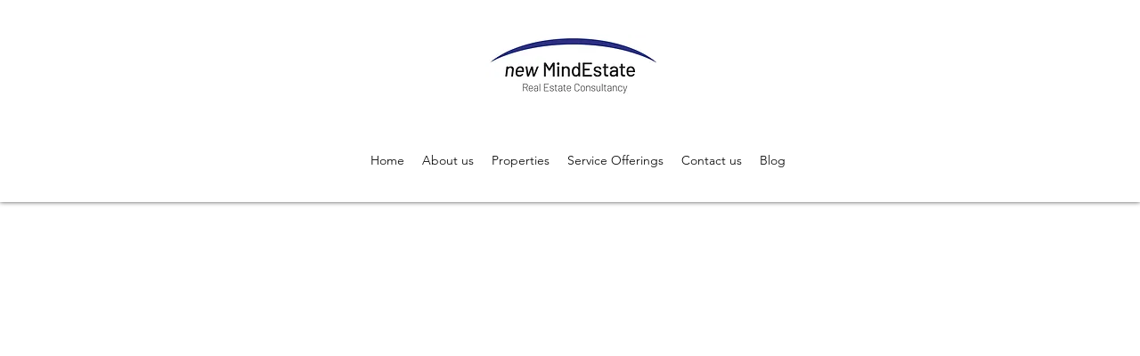

--- FILE ---
content_type: text/html; charset=UTF-8
request_url: https://www.newmindestate.com/members
body_size: 164756
content:
<!DOCTYPE html>
<html lang="en">
<head>
  
  <!-- SEO Tags -->
  <title>Members | new MindEstate</title>
  <meta name="description" content="Members page"/>
  <link rel="canonical" href="https://www.newmindestate.com/members"/>
  <meta property="og:title" content="Members | new MindEstate"/>
  <meta property="og:description" content="Members page"/>
  <meta property="og:url" content="https://www.newmindestate.com/members"/>
  <meta property="og:site_name" content="new MindEstate"/>
  <meta property="og:type" content="website"/>
  <meta name="google-site-verification" content="86WcBVGAU3rFbwZh6I9PLOzhIdj_GgkuDCK5EFZdqjY"/>
  <meta name="twitter:card" content="summary_large_image"/>
  <meta name="twitter:title" content="Members | new MindEstate"/>
  <meta name="twitter:description" content="Members page"/>

  
  <meta charset='utf-8'>
  <meta name="viewport" content="width=device-width, initial-scale=1" id="wixDesktopViewport" />
  <meta http-equiv="X-UA-Compatible" content="IE=edge">
  <meta name="generator" content="Wix.com Website Builder"/>

  <link rel="icon" sizes="192x192" href="https://static.wixstatic.com/media/24151f_0946781ba21b4e06b03df580a2826a34%7Emv2.jpeg/v1/fill/w_192%2Ch_192%2Clg_1%2Cusm_0.66_1.00_0.01/24151f_0946781ba21b4e06b03df580a2826a34%7Emv2.jpeg" type="image/png"/>
  <link rel="shortcut icon" href="https://static.wixstatic.com/media/24151f_0946781ba21b4e06b03df580a2826a34%7Emv2.jpeg/v1/fill/w_192%2Ch_192%2Clg_1%2Cusm_0.66_1.00_0.01/24151f_0946781ba21b4e06b03df580a2826a34%7Emv2.jpeg" type="image/png"/>
  <link rel="apple-touch-icon" href="https://static.wixstatic.com/media/24151f_0946781ba21b4e06b03df580a2826a34%7Emv2.jpeg/v1/fill/w_180%2Ch_180%2Clg_1%2Cusm_0.66_1.00_0.01/24151f_0946781ba21b4e06b03df580a2826a34%7Emv2.jpeg" type="image/png"/>

  <!-- Safari Pinned Tab Icon -->
  <!-- <link rel="mask-icon" href="https://static.wixstatic.com/media/24151f_0946781ba21b4e06b03df580a2826a34%7Emv2.jpeg/v1/fill/w_192%2Ch_192%2Clg_1%2Cusm_0.66_1.00_0.01/24151f_0946781ba21b4e06b03df580a2826a34%7Emv2.jpeg"> -->

  <!-- Original trials -->
  


  <!-- Segmenter Polyfill -->
  <script>
    if (!window.Intl || !window.Intl.Segmenter) {
      (function() {
        var script = document.createElement('script');
        script.src = 'https://static.parastorage.com/unpkg/@formatjs/intl-segmenter@11.7.10/polyfill.iife.js';
        document.head.appendChild(script);
      })();
    }
  </script>

  <!-- Legacy Polyfills -->
  <script nomodule="" src="https://static.parastorage.com/unpkg/core-js-bundle@3.2.1/minified.js"></script>
  <script nomodule="" src="https://static.parastorage.com/unpkg/focus-within-polyfill@5.0.9/dist/focus-within-polyfill.js"></script>

  <!-- Performance API Polyfills -->
  <script>
  (function () {
    var noop = function noop() {};
    if ("performance" in window === false) {
      window.performance = {};
    }
    window.performance.mark = performance.mark || noop;
    window.performance.measure = performance.measure || noop;
    if ("now" in window.performance === false) {
      var nowOffset = Date.now();
      if (performance.timing && performance.timing.navigationStart) {
        nowOffset = performance.timing.navigationStart;
      }
      window.performance.now = function now() {
        return Date.now() - nowOffset;
      };
    }
  })();
  </script>

  <!-- Globals Definitions -->
  <script>
    (function () {
      var now = Date.now()
      window.initialTimestamps = {
        initialTimestamp: now,
        initialRequestTimestamp: Math.round(performance.timeOrigin ? performance.timeOrigin : now - performance.now())
      }

      window.thunderboltTag = "libs-releases-GA-local"
      window.thunderboltVersion = "1.16780.0"
    })();
  </script>

  <!-- Essential Viewer Model -->
  <script type="application/json" id="wix-essential-viewer-model">{"fleetConfig":{"fleetName":"thunderbolt-seo-isolated-renderer","type":"GA","code":0},"mode":{"qa":false,"enableTestApi":false,"debug":false,"ssrIndicator":false,"ssrOnly":false,"siteAssetsFallback":"enable","versionIndicator":false},"componentsLibrariesTopology":[{"artifactId":"editor-elements","namespace":"wixui","url":"https:\/\/static.parastorage.com\/services\/editor-elements\/1.14853.0"},{"artifactId":"editor-elements","namespace":"dsgnsys","url":"https:\/\/static.parastorage.com\/services\/editor-elements\/1.14853.0"}],"siteFeaturesConfigs":{"sessionManager":{"isRunningInDifferentSiteContext":false}},"language":{"userLanguage":"en"},"siteAssets":{"clientTopology":{"mediaRootUrl":"https:\/\/static.wixstatic.com","staticMediaUrl":"https:\/\/static.wixstatic.com\/media","moduleRepoUrl":"https:\/\/static.parastorage.com\/unpkg","fileRepoUrl":"https:\/\/static.parastorage.com\/services","viewerAppsUrl":"https:\/\/viewer-apps.parastorage.com","viewerAssetsUrl":"https:\/\/viewer-assets.parastorage.com","siteAssetsUrl":"https:\/\/siteassets.parastorage.com","pageJsonServerUrls":["https:\/\/pages.parastorage.com","https:\/\/staticorigin.wixstatic.com","https:\/\/www.newmindestate.com","https:\/\/fallback.wix.com\/wix-html-editor-pages-webapp\/page"],"pathOfTBModulesInFileRepoForFallback":"wix-thunderbolt\/dist\/"}},"siteFeatures":["accessibility","appMonitoring","assetsLoader","businessLogger","captcha","clickHandlerRegistrar","commonConfig","componentsLoader","componentsRegistry","consentPolicy","cyclicTabbing","domSelectors","dynamicPages","environmentWixCodeSdk","environment","lightbox","locationWixCodeSdk","mpaNavigation","navigationManager","navigationPhases","ooi","pages","panorama","protectedPages","renderer","reporter","routerFetch","router","scrollRestoration","seoWixCodeSdk","seo","sessionManager","siteMembersWixCodeSdk","siteMembers","siteScrollBlocker","siteWixCodeSdk","speculationRules","ssrCache","stores","structureApi","thunderboltInitializer","tpaCommons","translations","usedPlatformApis","warmupData","windowMessageRegistrar","windowWixCodeSdk","wixCustomElementComponent","wixEmbedsApi","componentsReact","platform"],"site":{"externalBaseUrl":"https:\/\/www.newmindestate.com","isSEO":true},"media":{"staticMediaUrl":"https:\/\/static.wixstatic.com\/media","mediaRootUrl":"https:\/\/static.wixstatic.com\/","staticVideoUrl":"https:\/\/video.wixstatic.com\/"},"requestUrl":"https:\/\/www.newmindestate.com\/members","rollout":{"siteAssetsVersionsRollout":false,"isDACRollout":0,"isTBRollout":false},"commonConfig":{"brand":"wix","host":"VIEWER","bsi":"","consentPolicy":{},"consentPolicyHeader":{},"siteRevision":"939","renderingFlow":"NONE","language":"en","locale":"nl-nl"},"interactionSampleRatio":0.01,"dynamicModelUrl":"https:\/\/www.newmindestate.com\/_api\/v2\/dynamicmodel","accessTokensUrl":"https:\/\/www.newmindestate.com\/_api\/v1\/access-tokens","isExcludedFromSecurityExperiments":false,"experiments":{"specs.thunderbolt.hardenFetchAndXHR":true,"specs.thunderbolt.securityExperiments":true}}</script>
  <script>window.viewerModel = JSON.parse(document.getElementById('wix-essential-viewer-model').textContent)</script>

  <script>
    window.commonConfig = viewerModel.commonConfig
  </script>

  
  <!-- BEGIN handleAccessTokens bundle -->

  <script data-url="https://static.parastorage.com/services/wix-thunderbolt/dist/handleAccessTokens.inline.4f2f9a53.bundle.min.js">(()=>{"use strict";function e(e){let{context:o,property:r,value:n,enumerable:i=!0}=e,c=e.get,l=e.set;if(!r||void 0===n&&!c&&!l)return new Error("property and value are required");let a=o||globalThis,s=a?.[r],u={};if(void 0!==n)u.value=n;else{if(c){let e=t(c);e&&(u.get=e)}if(l){let e=t(l);e&&(u.set=e)}}let p={...u,enumerable:i||!1,configurable:!1};void 0!==n&&(p.writable=!1);try{Object.defineProperty(a,r,p)}catch(e){return e instanceof TypeError?s:e}return s}function t(e,t){return"function"==typeof e?e:!0===e?.async&&"function"==typeof e.func?t?async function(t){return e.func(t)}:async function(){return e.func()}:"function"==typeof e?.func?e.func:void 0}try{e({property:"strictDefine",value:e})}catch{}try{e({property:"defineStrictObject",value:r})}catch{}try{e({property:"defineStrictMethod",value:n})}catch{}var o=["toString","toLocaleString","valueOf","constructor","prototype"];function r(t){let{context:n,property:c,propertiesToExclude:l=[],skipPrototype:a=!1,hardenPrototypePropertiesToExclude:s=[]}=t;if(!c)return new Error("property is required");let u=(n||globalThis)[c],p={},f=i(n,c);u&&("object"==typeof u||"function"==typeof u)&&Reflect.ownKeys(u).forEach(t=>{if(!l.includes(t)&&!o.includes(t)){let o=i(u,t);if(o&&(o.writable||o.configurable)){let{value:r,get:n,set:i,enumerable:c=!1}=o,l={};void 0!==r?l.value=r:n?l.get=n:i&&(l.set=i);try{let o=e({context:u,property:t,...l,enumerable:c});p[t]=o}catch(e){if(!(e instanceof TypeError))throw e;try{p[t]=o.value||o.get||o.set}catch{}}}}});let d={originalObject:u,originalProperties:p};if(!a&&void 0!==u?.prototype){let e=r({context:u,property:"prototype",propertiesToExclude:s,skipPrototype:!0});e instanceof Error||(d.originalPrototype=e?.originalObject,d.originalPrototypeProperties=e?.originalProperties)}return e({context:n,property:c,value:u,enumerable:f?.enumerable}),d}function n(t,o){let r=(o||globalThis)[t],n=i(o||globalThis,t);return r&&n&&(n.writable||n.configurable)?(Object.freeze(r),e({context:globalThis,property:t,value:r})):r}function i(e,t){if(e&&t)try{return Reflect.getOwnPropertyDescriptor(e,t)}catch{return}}function c(e){if("string"!=typeof e)return e;try{return decodeURIComponent(e).toLowerCase().trim()}catch{return e.toLowerCase().trim()}}function l(e,t){let o="";if("string"==typeof e)o=e.split("=")[0]?.trim()||"";else{if(!e||"string"!=typeof e.name)return!1;o=e.name}return t.has(c(o)||"")}function a(e,t){let o;return o="string"==typeof e?e.split(";").map(e=>e.trim()).filter(e=>e.length>0):e||[],o.filter(e=>!l(e,t))}var s=null;function u(){return null===s&&(s=typeof Document>"u"?void 0:Object.getOwnPropertyDescriptor(Document.prototype,"cookie")),s}function p(t,o){if(!globalThis?.cookieStore)return;let r=globalThis.cookieStore.get.bind(globalThis.cookieStore),n=globalThis.cookieStore.getAll.bind(globalThis.cookieStore),i=globalThis.cookieStore.set.bind(globalThis.cookieStore),c=globalThis.cookieStore.delete.bind(globalThis.cookieStore);return e({context:globalThis.CookieStore.prototype,property:"get",value:async function(e){return l(("string"==typeof e?e:e.name)||"",t)?null:r.call(this,e)},enumerable:!0}),e({context:globalThis.CookieStore.prototype,property:"getAll",value:async function(){return a(await n.apply(this,Array.from(arguments)),t)},enumerable:!0}),e({context:globalThis.CookieStore.prototype,property:"set",value:async function(){let e=Array.from(arguments);if(!l(1===e.length?e[0].name:e[0],t))return i.apply(this,e);o&&console.warn(o)},enumerable:!0}),e({context:globalThis.CookieStore.prototype,property:"delete",value:async function(){let e=Array.from(arguments);if(!l(1===e.length?e[0].name:e[0],t))return c.apply(this,e)},enumerable:!0}),e({context:globalThis.cookieStore,property:"prototype",value:globalThis.CookieStore.prototype,enumerable:!1}),e({context:globalThis,property:"cookieStore",value:globalThis.cookieStore,enumerable:!0}),{get:r,getAll:n,set:i,delete:c}}var f=["TextEncoder","TextDecoder","XMLHttpRequestEventTarget","EventTarget","URL","JSON","Reflect","Object","Array","Map","Set","WeakMap","WeakSet","Promise","Symbol","Error"],d=["addEventListener","removeEventListener","dispatchEvent","encodeURI","encodeURIComponent","decodeURI","decodeURIComponent"];const y=(e,t)=>{try{const o=t?t.get.call(document):document.cookie;return o.split(";").map(e=>e.trim()).filter(t=>t?.startsWith(e))[0]?.split("=")[1]}catch(e){return""}},g=(e="",t="",o="/")=>`${e}=; ${t?`domain=${t};`:""} max-age=0; path=${o}; expires=Thu, 01 Jan 1970 00:00:01 GMT`;function m(){(function(){if("undefined"!=typeof window){const e=performance.getEntriesByType("navigation")[0];return"back_forward"===(e?.type||"")}return!1})()&&function(){const{counter:e}=function(){const e=b("getItem");if(e){const[t,o]=e.split("-"),r=o?parseInt(o,10):0;if(r>=3){const e=t?Number(t):0;if(Date.now()-e>6e4)return{counter:0}}return{counter:r}}return{counter:0}}();e<3?(!function(e=1){b("setItem",`${Date.now()}-${e}`)}(e+1),window.location.reload()):console.error("ATS: Max reload attempts reached")}()}function b(e,t){try{return sessionStorage[e]("reload",t||"")}catch(e){console.error("ATS: Error calling sessionStorage:",e)}}const h="client-session-bind",v="sec-fetch-unsupported",{experiments:w}=window.viewerModel,T=[h,"client-binding",v,"svSession","smSession","server-session-bind","wixSession2","wixSession3"].map(e=>e.toLowerCase()),{cookie:S}=function(t,o){let r=new Set(t);return e({context:document,property:"cookie",set:{func:e=>function(e,t,o,r){let n=u(),i=c(t.split(";")[0]||"")||"";[...o].every(e=>!i.startsWith(e.toLowerCase()))&&n?.set?n.set.call(e,t):r&&console.warn(r)}(document,e,r,o)},get:{func:()=>function(e,t){let o=u();if(!o?.get)throw new Error("Cookie descriptor or getter not available");return a(o.get.call(e),t).join("; ")}(document,r)},enumerable:!0}),{cookieStore:p(r,o),cookie:u()}}(T),k="tbReady",x="security_overrideGlobals",{experiments:E,siteFeaturesConfigs:C,accessTokensUrl:P}=window.viewerModel,R=P,M={},O=(()=>{const e=y(h,S);if(w["specs.thunderbolt.browserCacheReload"]){y(v,S)||e?b("removeItem"):m()}return(()=>{const e=g(h),t=g(h,location.hostname);S.set.call(document,e),S.set.call(document,t)})(),e})();O&&(M["client-binding"]=O);const D=fetch;addEventListener(k,function e(t){const{logger:o}=t.detail;try{window.tb.init({fetch:D,fetchHeaders:M})}catch(e){const t=new Error("TB003");o.meter(`${x}_${t.message}`,{paramsOverrides:{errorType:x,eventString:t.message}}),window?.viewerModel?.mode.debug&&console.error(e)}finally{removeEventListener(k,e)}}),E["specs.thunderbolt.hardenFetchAndXHR"]||(window.fetchDynamicModel=()=>C.sessionManager.isRunningInDifferentSiteContext?Promise.resolve({}):fetch(R,{credentials:"same-origin",headers:M}).then(function(e){if(!e.ok)throw new Error(`[${e.status}]${e.statusText}`);return e.json()}),window.dynamicModelPromise=window.fetchDynamicModel())})();
//# sourceMappingURL=https://static.parastorage.com/services/wix-thunderbolt/dist/handleAccessTokens.inline.4f2f9a53.bundle.min.js.map</script>

<!-- END handleAccessTokens bundle -->

<!-- BEGIN overrideGlobals bundle -->

<script data-url="https://static.parastorage.com/services/wix-thunderbolt/dist/overrideGlobals.inline.ec13bfcf.bundle.min.js">(()=>{"use strict";function e(e){let{context:r,property:o,value:n,enumerable:i=!0}=e,c=e.get,a=e.set;if(!o||void 0===n&&!c&&!a)return new Error("property and value are required");let l=r||globalThis,u=l?.[o],s={};if(void 0!==n)s.value=n;else{if(c){let e=t(c);e&&(s.get=e)}if(a){let e=t(a);e&&(s.set=e)}}let p={...s,enumerable:i||!1,configurable:!1};void 0!==n&&(p.writable=!1);try{Object.defineProperty(l,o,p)}catch(e){return e instanceof TypeError?u:e}return u}function t(e,t){return"function"==typeof e?e:!0===e?.async&&"function"==typeof e.func?t?async function(t){return e.func(t)}:async function(){return e.func()}:"function"==typeof e?.func?e.func:void 0}try{e({property:"strictDefine",value:e})}catch{}try{e({property:"defineStrictObject",value:o})}catch{}try{e({property:"defineStrictMethod",value:n})}catch{}var r=["toString","toLocaleString","valueOf","constructor","prototype"];function o(t){let{context:n,property:c,propertiesToExclude:a=[],skipPrototype:l=!1,hardenPrototypePropertiesToExclude:u=[]}=t;if(!c)return new Error("property is required");let s=(n||globalThis)[c],p={},f=i(n,c);s&&("object"==typeof s||"function"==typeof s)&&Reflect.ownKeys(s).forEach(t=>{if(!a.includes(t)&&!r.includes(t)){let r=i(s,t);if(r&&(r.writable||r.configurable)){let{value:o,get:n,set:i,enumerable:c=!1}=r,a={};void 0!==o?a.value=o:n?a.get=n:i&&(a.set=i);try{let r=e({context:s,property:t,...a,enumerable:c});p[t]=r}catch(e){if(!(e instanceof TypeError))throw e;try{p[t]=r.value||r.get||r.set}catch{}}}}});let d={originalObject:s,originalProperties:p};if(!l&&void 0!==s?.prototype){let e=o({context:s,property:"prototype",propertiesToExclude:u,skipPrototype:!0});e instanceof Error||(d.originalPrototype=e?.originalObject,d.originalPrototypeProperties=e?.originalProperties)}return e({context:n,property:c,value:s,enumerable:f?.enumerable}),d}function n(t,r){let o=(r||globalThis)[t],n=i(r||globalThis,t);return o&&n&&(n.writable||n.configurable)?(Object.freeze(o),e({context:globalThis,property:t,value:o})):o}function i(e,t){if(e&&t)try{return Reflect.getOwnPropertyDescriptor(e,t)}catch{return}}function c(e){if("string"!=typeof e)return e;try{return decodeURIComponent(e).toLowerCase().trim()}catch{return e.toLowerCase().trim()}}function a(e,t){return e instanceof Headers?e.forEach((r,o)=>{l(o,t)||e.delete(o)}):Object.keys(e).forEach(r=>{l(r,t)||delete e[r]}),e}function l(e,t){return!t.has(c(e)||"")}function u(e,t){let r=!0,o=function(e){let t,r;if(globalThis.Request&&e instanceof Request)t=e.url;else{if("function"!=typeof e?.toString)throw new Error("Unsupported type for url");t=e.toString()}try{return new URL(t).pathname}catch{return r=t.replace(/#.+/gi,"").split("?").shift(),r.startsWith("/")?r:`/${r}`}}(e),n=c(o);return n&&t.some(e=>n.includes(e))&&(r=!1),r}function s(t,r,o){let n=fetch,i=XMLHttpRequest,c=new Set(r);function s(){let e=new i,r=e.open,n=e.setRequestHeader;return e.open=function(){let n=Array.from(arguments),i=n[1];if(n.length<2||u(i,t))return r.apply(e,n);throw new Error(o||`Request not allowed for path ${i}`)},e.setRequestHeader=function(t,r){l(decodeURIComponent(t),c)&&n.call(e,t,r)},e}return e({property:"fetch",value:function(){let e=function(e,t){return globalThis.Request&&e[0]instanceof Request&&e[0]?.headers?a(e[0].headers,t):e[1]?.headers&&a(e[1].headers,t),e}(arguments,c);return u(arguments[0],t)?n.apply(globalThis,Array.from(e)):new Promise((e,t)=>{t(new Error(o||`Request not allowed for path ${arguments[0]}`))})},enumerable:!0}),e({property:"XMLHttpRequest",value:s,enumerable:!0}),Object.keys(i).forEach(e=>{s[e]=i[e]}),{fetch:n,XMLHttpRequest:i}}var p=["TextEncoder","TextDecoder","XMLHttpRequestEventTarget","EventTarget","URL","JSON","Reflect","Object","Array","Map","Set","WeakMap","WeakSet","Promise","Symbol","Error"],f=["addEventListener","removeEventListener","dispatchEvent","encodeURI","encodeURIComponent","decodeURI","decodeURIComponent"];const d=function(){let t=globalThis.open,r=document.open;function o(e,r,o){let n="string"!=typeof e,i=t.call(window,e,r,o);return n||e&&function(e){return e.startsWith("//")&&/(?:[a-z0-9](?:[a-z0-9-]{0,61}[a-z0-9])?\.)+[a-z0-9][a-z0-9-]{0,61}[a-z0-9]/g.test(`${location.protocol}:${e}`)&&(e=`${location.protocol}${e}`),!e.startsWith("http")||new URL(e).hostname===location.hostname}(e)?{}:i}return e({property:"open",value:o,context:globalThis,enumerable:!0}),e({property:"open",value:function(e,t,n){return e?o(e,t,n):r.call(document,e||"",t||"",n||"")},context:document,enumerable:!0}),{open:t,documentOpen:r}},y=function(){let t=document.createElement,r=Element.prototype.setAttribute,o=Element.prototype.setAttributeNS;return e({property:"createElement",context:document,value:function(n,i){let a=t.call(document,n,i);if("iframe"===c(n)){e({property:"srcdoc",context:a,get:()=>"",set:()=>{console.warn("`srcdoc` is not allowed in iframe elements.")}});let t=function(e,t){"srcdoc"!==e.toLowerCase()?r.call(a,e,t):console.warn("`srcdoc` attribute is not allowed to be set.")},n=function(e,t,r){"srcdoc"!==t.toLowerCase()?o.call(a,e,t,r):console.warn("`srcdoc` attribute is not allowed to be set.")};a.setAttribute=t,a.setAttributeNS=n}return a},enumerable:!0}),{createElement:t,setAttribute:r,setAttributeNS:o}},m=["client-binding"],b=["/_api/v1/access-tokens","/_api/v2/dynamicmodel","/_api/one-app-session-web/v3/businesses"],h=function(){let t=setTimeout,r=setInterval;return o("setTimeout",0,globalThis),o("setInterval",0,globalThis),{setTimeout:t,setInterval:r};function o(t,r,o){let n=o||globalThis,i=n[t];if(!i||"function"!=typeof i)throw new Error(`Function ${t} not found or is not a function`);e({property:t,value:function(){let e=Array.from(arguments);if("string"!=typeof e[r])return i.apply(n,e);console.warn(`Calling ${t} with a String Argument at index ${r} is not allowed`)},context:o,enumerable:!0})}},v=function(){if(navigator&&"serviceWorker"in navigator){let t=navigator.serviceWorker.register;return e({context:navigator.serviceWorker,property:"register",value:function(){console.log("Service worker registration is not allowed")},enumerable:!0}),{register:t}}return{}};performance.mark("overrideGlobals started");const{isExcludedFromSecurityExperiments:g,experiments:w}=window.viewerModel,E=!g&&w["specs.thunderbolt.securityExperiments"];try{d(),E&&y(),w["specs.thunderbolt.hardenFetchAndXHR"]&&E&&s(b,m),v(),(e=>{let t=[],r=[];r=r.concat(["TextEncoder","TextDecoder"]),e&&(r=r.concat(["XMLHttpRequestEventTarget","EventTarget"])),r=r.concat(["URL","JSON"]),e&&(t=t.concat(["addEventListener","removeEventListener"])),t=t.concat(["encodeURI","encodeURIComponent","decodeURI","decodeURIComponent"]),r=r.concat(["String","Number"]),e&&r.push("Object"),r=r.concat(["Reflect"]),t.forEach(e=>{n(e),["addEventListener","removeEventListener"].includes(e)&&n(e,document)}),r.forEach(e=>{o({property:e})})})(E),E&&h()}catch(e){window?.viewerModel?.mode.debug&&console.error(e);const t=new Error("TB006");window.fedops?.reportError(t,"security_overrideGlobals"),window.Sentry?window.Sentry.captureException(t):globalThis.defineStrictProperty("sentryBuffer",[t],window,!1)}performance.mark("overrideGlobals ended")})();
//# sourceMappingURL=https://static.parastorage.com/services/wix-thunderbolt/dist/overrideGlobals.inline.ec13bfcf.bundle.min.js.map</script>

<!-- END overrideGlobals bundle -->


  
  <script>
    window.commonConfig = viewerModel.commonConfig

	
  </script>

  <!-- Initial CSS -->
  <style data-url="https://static.parastorage.com/services/wix-thunderbolt/dist/main.347af09f.min.css">@keyframes slide-horizontal-new{0%{transform:translateX(100%)}}@keyframes slide-horizontal-old{80%{opacity:1}to{opacity:0;transform:translateX(-100%)}}@keyframes slide-vertical-new{0%{transform:translateY(-100%)}}@keyframes slide-vertical-old{80%{opacity:1}to{opacity:0;transform:translateY(100%)}}@keyframes out-in-new{0%{opacity:0}}@keyframes out-in-old{to{opacity:0}}:root:active-view-transition{view-transition-name:none}::view-transition{pointer-events:none}:root:active-view-transition::view-transition-new(page-group),:root:active-view-transition::view-transition-old(page-group){animation-duration:.6s;cursor:wait;pointer-events:all}:root:active-view-transition-type(SlideHorizontal)::view-transition-old(page-group){animation:slide-horizontal-old .6s cubic-bezier(.83,0,.17,1) forwards;mix-blend-mode:normal}:root:active-view-transition-type(SlideHorizontal)::view-transition-new(page-group){animation:slide-horizontal-new .6s cubic-bezier(.83,0,.17,1) backwards;mix-blend-mode:normal}:root:active-view-transition-type(SlideVertical)::view-transition-old(page-group){animation:slide-vertical-old .6s cubic-bezier(.83,0,.17,1) forwards;mix-blend-mode:normal}:root:active-view-transition-type(SlideVertical)::view-transition-new(page-group){animation:slide-vertical-new .6s cubic-bezier(.83,0,.17,1) backwards;mix-blend-mode:normal}:root:active-view-transition-type(OutIn)::view-transition-old(page-group){animation:out-in-old .35s cubic-bezier(.22,1,.36,1) forwards}:root:active-view-transition-type(OutIn)::view-transition-new(page-group){animation:out-in-new .35s cubic-bezier(.64,0,.78,0) .35s backwards}@media(prefers-reduced-motion:reduce){::view-transition-group(*),::view-transition-new(*),::view-transition-old(*){animation:none!important}}body,html{background:transparent;border:0;margin:0;outline:0;padding:0;vertical-align:baseline}body{--scrollbar-width:0px;font-family:Arial,Helvetica,sans-serif;font-size:10px}body,html{height:100%}body{overflow-x:auto;overflow-y:scroll}body:not(.responsive) #site-root{min-width:var(--site-width);width:100%}body:not([data-js-loaded]) [data-hide-prejs]{visibility:hidden}interact-element{display:contents}#SITE_CONTAINER{position:relative}:root{--one-unit:1vw;--section-max-width:9999px;--spx-stopper-max:9999px;--spx-stopper-min:0px;--browser-zoom:1}@supports(-webkit-appearance:none) and (stroke-color:transparent){:root{--safari-sticky-fix:opacity;--experimental-safari-sticky-fix:translateZ(0)}}@supports(container-type:inline-size){:root{--one-unit:1cqw}}[id^=oldHoverBox-]{mix-blend-mode:plus-lighter;transition:opacity .5s ease,visibility .5s ease}[data-mesh-id$=inlineContent-gridContainer]:has(>[id^=oldHoverBox-]){isolation:isolate}</style>
<style data-url="https://static.parastorage.com/services/wix-thunderbolt/dist/main.renderer.9cb0985f.min.css">a,abbr,acronym,address,applet,b,big,blockquote,button,caption,center,cite,code,dd,del,dfn,div,dl,dt,em,fieldset,font,footer,form,h1,h2,h3,h4,h5,h6,header,i,iframe,img,ins,kbd,label,legend,li,nav,object,ol,p,pre,q,s,samp,section,small,span,strike,strong,sub,sup,table,tbody,td,tfoot,th,thead,title,tr,tt,u,ul,var{background:transparent;border:0;margin:0;outline:0;padding:0;vertical-align:baseline}input,select,textarea{box-sizing:border-box;font-family:Helvetica,Arial,sans-serif}ol,ul{list-style:none}blockquote,q{quotes:none}ins{text-decoration:none}del{text-decoration:line-through}table{border-collapse:collapse;border-spacing:0}a{cursor:pointer;text-decoration:none}.testStyles{overflow-y:hidden}.reset-button{-webkit-appearance:none;background:none;border:0;color:inherit;font:inherit;line-height:normal;outline:0;overflow:visible;padding:0;-webkit-user-select:none;-moz-user-select:none;-ms-user-select:none}:focus{outline:none}body.device-mobile-optimized:not(.disable-site-overflow){overflow-x:hidden;overflow-y:scroll}body.device-mobile-optimized:not(.responsive) #SITE_CONTAINER{margin-left:auto;margin-right:auto;overflow-x:visible;position:relative;width:320px}body.device-mobile-optimized:not(.responsive):not(.blockSiteScrolling) #SITE_CONTAINER{margin-top:0}body.device-mobile-optimized>*{max-width:100%!important}body.device-mobile-optimized #site-root{overflow-x:hidden;overflow-y:hidden}@supports(overflow:clip){body.device-mobile-optimized #site-root{overflow-x:clip;overflow-y:clip}}body.device-mobile-non-optimized #SITE_CONTAINER #site-root{overflow-x:clip;overflow-y:clip}body.device-mobile-non-optimized.fullScreenMode{background-color:#5f6360}body.device-mobile-non-optimized.fullScreenMode #MOBILE_ACTIONS_MENU,body.device-mobile-non-optimized.fullScreenMode #SITE_BACKGROUND,body.device-mobile-non-optimized.fullScreenMode #site-root,body.fullScreenMode #WIX_ADS{visibility:hidden}body.fullScreenMode{overflow-x:hidden!important;overflow-y:hidden!important}body.fullScreenMode.device-mobile-optimized #TINY_MENU{opacity:0;pointer-events:none}body.fullScreenMode-scrollable.device-mobile-optimized{overflow-x:hidden!important;overflow-y:auto!important}body.fullScreenMode-scrollable.device-mobile-optimized #masterPage,body.fullScreenMode-scrollable.device-mobile-optimized #site-root{overflow-x:hidden!important;overflow-y:hidden!important}body.fullScreenMode-scrollable.device-mobile-optimized #SITE_BACKGROUND,body.fullScreenMode-scrollable.device-mobile-optimized #masterPage{height:auto!important}body.fullScreenMode-scrollable.device-mobile-optimized #masterPage.mesh-layout{height:0!important}body.blockSiteScrolling,body.siteScrollingBlocked{position:fixed;width:100%}body.blockSiteScrolling #SITE_CONTAINER{margin-top:calc(var(--blocked-site-scroll-margin-top)*-1)}#site-root{margin:0 auto;min-height:100%;position:relative;top:var(--wix-ads-height)}#site-root img:not([src]){visibility:hidden}#site-root svg img:not([src]){visibility:visible}.auto-generated-link{color:inherit}#SCROLL_TO_BOTTOM,#SCROLL_TO_TOP{height:0}.has-click-trigger{cursor:pointer}.fullScreenOverlay{bottom:0;display:flex;justify-content:center;left:0;overflow-y:hidden;position:fixed;right:0;top:-60px;z-index:1005}.fullScreenOverlay>.fullScreenOverlayContent{bottom:0;left:0;margin:0 auto;overflow:hidden;position:absolute;right:0;top:60px;transform:translateZ(0)}[data-mesh-id$=centeredContent],[data-mesh-id$=form],[data-mesh-id$=inlineContent]{pointer-events:none;position:relative}[data-mesh-id$=-gridWrapper],[data-mesh-id$=-rotated-wrapper]{pointer-events:none}[data-mesh-id$=-gridContainer]>*,[data-mesh-id$=-rotated-wrapper]>*,[data-mesh-id$=inlineContent]>:not([data-mesh-id$=-gridContainer]){pointer-events:auto}.device-mobile-optimized #masterPage.mesh-layout #SOSP_CONTAINER_CUSTOM_ID{grid-area:2/1/3/2;-ms-grid-row:2;position:relative}#masterPage.mesh-layout{-ms-grid-rows:max-content max-content min-content max-content;-ms-grid-columns:100%;align-items:start;display:-ms-grid;display:grid;grid-template-columns:100%;grid-template-rows:max-content max-content min-content max-content;justify-content:stretch}#masterPage.mesh-layout #PAGES_CONTAINER,#masterPage.mesh-layout #SITE_FOOTER-placeholder,#masterPage.mesh-layout #SITE_FOOTER_WRAPPER,#masterPage.mesh-layout #SITE_HEADER-placeholder,#masterPage.mesh-layout #SITE_HEADER_WRAPPER,#masterPage.mesh-layout #SOSP_CONTAINER_CUSTOM_ID[data-state~=mobileView],#masterPage.mesh-layout #soapAfterPagesContainer,#masterPage.mesh-layout #soapBeforePagesContainer{-ms-grid-row-align:start;-ms-grid-column-align:start;-ms-grid-column:1}#masterPage.mesh-layout #SITE_HEADER-placeholder,#masterPage.mesh-layout #SITE_HEADER_WRAPPER{grid-area:1/1/2/2;-ms-grid-row:1}#masterPage.mesh-layout #PAGES_CONTAINER,#masterPage.mesh-layout #soapAfterPagesContainer,#masterPage.mesh-layout #soapBeforePagesContainer{grid-area:3/1/4/2;-ms-grid-row:3}#masterPage.mesh-layout #soapAfterPagesContainer,#masterPage.mesh-layout #soapBeforePagesContainer{width:100%}#masterPage.mesh-layout #PAGES_CONTAINER{align-self:stretch}#masterPage.mesh-layout main#PAGES_CONTAINER{display:block}#masterPage.mesh-layout #SITE_FOOTER-placeholder,#masterPage.mesh-layout #SITE_FOOTER_WRAPPER{grid-area:4/1/5/2;-ms-grid-row:4}#masterPage.mesh-layout #SITE_PAGES,#masterPage.mesh-layout [data-mesh-id=PAGES_CONTAINERcenteredContent],#masterPage.mesh-layout [data-mesh-id=PAGES_CONTAINERinlineContent]{height:100%}#masterPage.mesh-layout.desktop>*{width:100%}#masterPage.mesh-layout #PAGES_CONTAINER,#masterPage.mesh-layout #SITE_FOOTER,#masterPage.mesh-layout #SITE_FOOTER_WRAPPER,#masterPage.mesh-layout #SITE_HEADER,#masterPage.mesh-layout #SITE_HEADER_WRAPPER,#masterPage.mesh-layout #SITE_PAGES,#masterPage.mesh-layout #masterPageinlineContent{position:relative}#masterPage.mesh-layout #SITE_HEADER{grid-area:1/1/2/2}#masterPage.mesh-layout #SITE_FOOTER{grid-area:4/1/5/2}#masterPage.mesh-layout.overflow-x-clip #SITE_FOOTER,#masterPage.mesh-layout.overflow-x-clip #SITE_HEADER{overflow-x:clip}[data-z-counter]{z-index:0}[data-z-counter="0"]{z-index:auto}.wixSiteProperties{-webkit-font-smoothing:antialiased;-moz-osx-font-smoothing:grayscale}:root{--wst-button-color-fill-primary:rgb(var(--color_48));--wst-button-color-border-primary:rgb(var(--color_49));--wst-button-color-text-primary:rgb(var(--color_50));--wst-button-color-fill-primary-hover:rgb(var(--color_51));--wst-button-color-border-primary-hover:rgb(var(--color_52));--wst-button-color-text-primary-hover:rgb(var(--color_53));--wst-button-color-fill-primary-disabled:rgb(var(--color_54));--wst-button-color-border-primary-disabled:rgb(var(--color_55));--wst-button-color-text-primary-disabled:rgb(var(--color_56));--wst-button-color-fill-secondary:rgb(var(--color_57));--wst-button-color-border-secondary:rgb(var(--color_58));--wst-button-color-text-secondary:rgb(var(--color_59));--wst-button-color-fill-secondary-hover:rgb(var(--color_60));--wst-button-color-border-secondary-hover:rgb(var(--color_61));--wst-button-color-text-secondary-hover:rgb(var(--color_62));--wst-button-color-fill-secondary-disabled:rgb(var(--color_63));--wst-button-color-border-secondary-disabled:rgb(var(--color_64));--wst-button-color-text-secondary-disabled:rgb(var(--color_65));--wst-color-fill-base-1:rgb(var(--color_36));--wst-color-fill-base-2:rgb(var(--color_37));--wst-color-fill-base-shade-1:rgb(var(--color_38));--wst-color-fill-base-shade-2:rgb(var(--color_39));--wst-color-fill-base-shade-3:rgb(var(--color_40));--wst-color-fill-accent-1:rgb(var(--color_41));--wst-color-fill-accent-2:rgb(var(--color_42));--wst-color-fill-accent-3:rgb(var(--color_43));--wst-color-fill-accent-4:rgb(var(--color_44));--wst-color-fill-background-primary:rgb(var(--color_11));--wst-color-fill-background-secondary:rgb(var(--color_12));--wst-color-text-primary:rgb(var(--color_15));--wst-color-text-secondary:rgb(var(--color_14));--wst-color-action:rgb(var(--color_18));--wst-color-disabled:rgb(var(--color_39));--wst-color-title:rgb(var(--color_45));--wst-color-subtitle:rgb(var(--color_46));--wst-color-line:rgb(var(--color_47));--wst-font-style-h2:var(--font_2);--wst-font-style-h3:var(--font_3);--wst-font-style-h4:var(--font_4);--wst-font-style-h5:var(--font_5);--wst-font-style-h6:var(--font_6);--wst-font-style-body-large:var(--font_7);--wst-font-style-body-medium:var(--font_8);--wst-font-style-body-small:var(--font_9);--wst-font-style-body-x-small:var(--font_10);--wst-color-custom-1:rgb(var(--color_13));--wst-color-custom-2:rgb(var(--color_16));--wst-color-custom-3:rgb(var(--color_17));--wst-color-custom-4:rgb(var(--color_19));--wst-color-custom-5:rgb(var(--color_20));--wst-color-custom-6:rgb(var(--color_21));--wst-color-custom-7:rgb(var(--color_22));--wst-color-custom-8:rgb(var(--color_23));--wst-color-custom-9:rgb(var(--color_24));--wst-color-custom-10:rgb(var(--color_25));--wst-color-custom-11:rgb(var(--color_26));--wst-color-custom-12:rgb(var(--color_27));--wst-color-custom-13:rgb(var(--color_28));--wst-color-custom-14:rgb(var(--color_29));--wst-color-custom-15:rgb(var(--color_30));--wst-color-custom-16:rgb(var(--color_31));--wst-color-custom-17:rgb(var(--color_32));--wst-color-custom-18:rgb(var(--color_33));--wst-color-custom-19:rgb(var(--color_34));--wst-color-custom-20:rgb(var(--color_35))}.wix-presets-wrapper{display:contents}</style>

  <meta name="format-detection" content="telephone=no">
  <meta name="skype_toolbar" content="skype_toolbar_parser_compatible">
  
  

  

  

  <!-- head performance data start -->
  
  <!-- head performance data end -->
  

    


    
<style data-href="https://static.parastorage.com/services/editor-elements-library/dist/thunderbolt/rb_wixui.thunderbolt_bootstrap.a1b00b19.min.css">.cwL6XW{cursor:pointer}.sNF2R0{opacity:0}.hLoBV3{transition:opacity var(--transition-duration) cubic-bezier(.37,0,.63,1)}.Rdf41z,.hLoBV3{opacity:1}.ftlZWo{transition:opacity var(--transition-duration) cubic-bezier(.37,0,.63,1)}.ATGlOr,.ftlZWo{opacity:0}.KQSXD0{transition:opacity var(--transition-duration) cubic-bezier(.64,0,.78,0)}.KQSXD0,.pagQKE{opacity:1}._6zG5H{opacity:0;transition:opacity var(--transition-duration) cubic-bezier(.22,1,.36,1)}.BB49uC{transform:translateX(100%)}.j9xE1V{transition:transform var(--transition-duration) cubic-bezier(.87,0,.13,1)}.ICs7Rs,.j9xE1V{transform:translateX(0)}.DxijZJ{transition:transform var(--transition-duration) cubic-bezier(.87,0,.13,1)}.B5kjYq,.DxijZJ{transform:translateX(-100%)}.cJijIV{transition:transform var(--transition-duration) cubic-bezier(.87,0,.13,1)}.cJijIV,.hOxaWM{transform:translateX(0)}.T9p3fN{transform:translateX(100%);transition:transform var(--transition-duration) cubic-bezier(.87,0,.13,1)}.qDxYJm{transform:translateY(100%)}.aA9V0P{transition:transform var(--transition-duration) cubic-bezier(.87,0,.13,1)}.YPXPAS,.aA9V0P{transform:translateY(0)}.Xf2zsA{transition:transform var(--transition-duration) cubic-bezier(.87,0,.13,1)}.Xf2zsA,.y7Kt7s{transform:translateY(-100%)}.EeUgMu{transition:transform var(--transition-duration) cubic-bezier(.87,0,.13,1)}.EeUgMu,.fdHrtm{transform:translateY(0)}.WIFaG4{transform:translateY(100%);transition:transform var(--transition-duration) cubic-bezier(.87,0,.13,1)}body:not(.responsive) .JsJXaX{overflow-x:clip}:root:active-view-transition .JsJXaX{view-transition-name:page-group}.AnQkDU{display:grid;grid-template-columns:1fr;grid-template-rows:1fr;height:100%}.AnQkDU>div{align-self:stretch!important;grid-area:1/1/2/2;justify-self:stretch!important}.StylableButton2545352419__root{-archetype:box;border:none;box-sizing:border-box;cursor:pointer;display:block;height:100%;min-height:10px;min-width:10px;padding:0;touch-action:manipulation;width:100%}.StylableButton2545352419__root[disabled]{pointer-events:none}.StylableButton2545352419__root:not(:hover):not([disabled]).StylableButton2545352419--hasBackgroundColor{background-color:var(--corvid-background-color)!important}.StylableButton2545352419__root:hover:not([disabled]).StylableButton2545352419--hasHoverBackgroundColor{background-color:var(--corvid-hover-background-color)!important}.StylableButton2545352419__root:not(:hover)[disabled].StylableButton2545352419--hasDisabledBackgroundColor{background-color:var(--corvid-disabled-background-color)!important}.StylableButton2545352419__root:not(:hover):not([disabled]).StylableButton2545352419--hasBorderColor{border-color:var(--corvid-border-color)!important}.StylableButton2545352419__root:hover:not([disabled]).StylableButton2545352419--hasHoverBorderColor{border-color:var(--corvid-hover-border-color)!important}.StylableButton2545352419__root:not(:hover)[disabled].StylableButton2545352419--hasDisabledBorderColor{border-color:var(--corvid-disabled-border-color)!important}.StylableButton2545352419__root.StylableButton2545352419--hasBorderRadius{border-radius:var(--corvid-border-radius)!important}.StylableButton2545352419__root.StylableButton2545352419--hasBorderWidth{border-width:var(--corvid-border-width)!important}.StylableButton2545352419__root:not(:hover):not([disabled]).StylableButton2545352419--hasColor,.StylableButton2545352419__root:not(:hover):not([disabled]).StylableButton2545352419--hasColor .StylableButton2545352419__label{color:var(--corvid-color)!important}.StylableButton2545352419__root:hover:not([disabled]).StylableButton2545352419--hasHoverColor,.StylableButton2545352419__root:hover:not([disabled]).StylableButton2545352419--hasHoverColor .StylableButton2545352419__label{color:var(--corvid-hover-color)!important}.StylableButton2545352419__root:not(:hover)[disabled].StylableButton2545352419--hasDisabledColor,.StylableButton2545352419__root:not(:hover)[disabled].StylableButton2545352419--hasDisabledColor .StylableButton2545352419__label{color:var(--corvid-disabled-color)!important}.StylableButton2545352419__link{-archetype:box;box-sizing:border-box;color:#000;text-decoration:none}.StylableButton2545352419__container{align-items:center;display:flex;flex-basis:auto;flex-direction:row;flex-grow:1;height:100%;justify-content:center;overflow:hidden;transition:all .2s ease,visibility 0s;width:100%}.StylableButton2545352419__label{-archetype:text;-controller-part-type:LayoutChildDisplayDropdown,LayoutFlexChildSpacing(first);max-width:100%;min-width:1.8em;overflow:hidden;text-align:center;text-overflow:ellipsis;transition:inherit;white-space:nowrap}.StylableButton2545352419__root.StylableButton2545352419--isMaxContent .StylableButton2545352419__label{text-overflow:unset}.StylableButton2545352419__root.StylableButton2545352419--isWrapText .StylableButton2545352419__label{min-width:10px;overflow-wrap:break-word;white-space:break-spaces;word-break:break-word}.StylableButton2545352419__icon{-archetype:icon;-controller-part-type:LayoutChildDisplayDropdown,LayoutFlexChildSpacing(last);flex-shrink:0;height:50px;min-width:1px;transition:inherit}.StylableButton2545352419__icon.StylableButton2545352419--override{display:block!important}.StylableButton2545352419__icon svg,.StylableButton2545352419__icon>span{display:flex;height:inherit;width:inherit}.StylableButton2545352419__root:not(:hover):not([disalbed]).StylableButton2545352419--hasIconColor .StylableButton2545352419__icon svg{fill:var(--corvid-icon-color)!important;stroke:var(--corvid-icon-color)!important}.StylableButton2545352419__root:hover:not([disabled]).StylableButton2545352419--hasHoverIconColor .StylableButton2545352419__icon svg{fill:var(--corvid-hover-icon-color)!important;stroke:var(--corvid-hover-icon-color)!important}.StylableButton2545352419__root:not(:hover)[disabled].StylableButton2545352419--hasDisabledIconColor .StylableButton2545352419__icon svg{fill:var(--corvid-disabled-icon-color)!important;stroke:var(--corvid-disabled-icon-color)!important}.aeyn4z{bottom:0;left:0;position:absolute;right:0;top:0}.qQrFOK{cursor:pointer}.VDJedC{-webkit-tap-highlight-color:rgba(0,0,0,0);fill:var(--corvid-fill-color,var(--fill));fill-opacity:var(--fill-opacity);stroke:var(--corvid-stroke-color,var(--stroke));stroke-opacity:var(--stroke-opacity);stroke-width:var(--stroke-width);filter:var(--drop-shadow,none);opacity:var(--opacity);transform:var(--flip)}.VDJedC,.VDJedC svg{bottom:0;left:0;position:absolute;right:0;top:0}.VDJedC svg{height:var(--svg-calculated-height,100%);margin:auto;padding:var(--svg-calculated-padding,0);width:var(--svg-calculated-width,100%)}.VDJedC svg:not([data-type=ugc]){overflow:visible}.l4CAhn *{vector-effect:non-scaling-stroke}.Z_l5lU{-webkit-text-size-adjust:100%;-moz-text-size-adjust:100%;text-size-adjust:100%}ol.font_100,ul.font_100{color:#080808;font-family:"Arial, Helvetica, sans-serif",serif;font-size:10px;font-style:normal;font-variant:normal;font-weight:400;letter-spacing:normal;line-height:normal;margin:0;text-decoration:none}ol.font_100 li,ul.font_100 li{margin-bottom:12px}ol.wix-list-text-align,ul.wix-list-text-align{list-style-position:inside}ol.wix-list-text-align h1,ol.wix-list-text-align h2,ol.wix-list-text-align h3,ol.wix-list-text-align h4,ol.wix-list-text-align h5,ol.wix-list-text-align h6,ol.wix-list-text-align p,ul.wix-list-text-align h1,ul.wix-list-text-align h2,ul.wix-list-text-align h3,ul.wix-list-text-align h4,ul.wix-list-text-align h5,ul.wix-list-text-align h6,ul.wix-list-text-align p{display:inline}.HQSswv{cursor:pointer}.yi6otz{clip:rect(0 0 0 0);border:0;height:1px;margin:-1px;overflow:hidden;padding:0;position:absolute;width:1px}.zQ9jDz [data-attr-richtext-marker=true]{display:block}.zQ9jDz [data-attr-richtext-marker=true] table{border-collapse:collapse;margin:15px 0;width:100%}.zQ9jDz [data-attr-richtext-marker=true] table td{padding:12px;position:relative}.zQ9jDz [data-attr-richtext-marker=true] table td:after{border-bottom:1px solid currentColor;border-left:1px solid currentColor;bottom:0;content:"";left:0;opacity:.2;position:absolute;right:0;top:0}.zQ9jDz [data-attr-richtext-marker=true] table tr td:last-child:after{border-right:1px solid currentColor}.zQ9jDz [data-attr-richtext-marker=true] table tr:first-child td:after{border-top:1px solid currentColor}@supports(-webkit-appearance:none) and (stroke-color:transparent){.qvSjx3>*>:first-child{vertical-align:top}}@supports(-webkit-touch-callout:none){.qvSjx3>*>:first-child{vertical-align:top}}.LkZBpT :is(p,h1,h2,h3,h4,h5,h6,ul,ol,span[data-attr-richtext-marker],blockquote,div) [class$=rich-text__text],.LkZBpT :is(p,h1,h2,h3,h4,h5,h6,ul,ol,span[data-attr-richtext-marker],blockquote,div)[class$=rich-text__text]{color:var(--corvid-color,currentColor)}.LkZBpT :is(p,h1,h2,h3,h4,h5,h6,ul,ol,span[data-attr-richtext-marker],blockquote,div) span[style*=color]{color:var(--corvid-color,currentColor)!important}.Kbom4H{direction:var(--text-direction);min-height:var(--min-height);min-width:var(--min-width)}.Kbom4H .upNqi2{word-wrap:break-word;height:100%;overflow-wrap:break-word;position:relative;width:100%}.Kbom4H .upNqi2 ul{list-style:disc inside}.Kbom4H .upNqi2 li{margin-bottom:12px}.MMl86N blockquote,.MMl86N div,.MMl86N h1,.MMl86N h2,.MMl86N h3,.MMl86N h4,.MMl86N h5,.MMl86N h6,.MMl86N p{letter-spacing:normal;line-height:normal}.gYHZuN{min-height:var(--min-height);min-width:var(--min-width)}.gYHZuN .upNqi2{word-wrap:break-word;height:100%;overflow-wrap:break-word;position:relative;width:100%}.gYHZuN .upNqi2 ol,.gYHZuN .upNqi2 ul{letter-spacing:normal;line-height:normal;margin-inline-start:.5em;padding-inline-start:1.3em}.gYHZuN .upNqi2 ul{list-style-type:disc}.gYHZuN .upNqi2 ol{list-style-type:decimal}.gYHZuN .upNqi2 ol ul,.gYHZuN .upNqi2 ul ul{line-height:normal;list-style-type:circle}.gYHZuN .upNqi2 ol ol ul,.gYHZuN .upNqi2 ol ul ul,.gYHZuN .upNqi2 ul ol ul,.gYHZuN .upNqi2 ul ul ul{line-height:normal;list-style-type:square}.gYHZuN .upNqi2 li{font-style:inherit;font-weight:inherit;letter-spacing:normal;line-height:inherit}.gYHZuN .upNqi2 h1,.gYHZuN .upNqi2 h2,.gYHZuN .upNqi2 h3,.gYHZuN .upNqi2 h4,.gYHZuN .upNqi2 h5,.gYHZuN .upNqi2 h6,.gYHZuN .upNqi2 p{letter-spacing:normal;line-height:normal;margin-block:0;margin:0}.gYHZuN .upNqi2 a{color:inherit}.MMl86N,.ku3DBC{word-wrap:break-word;direction:var(--text-direction);min-height:var(--min-height);min-width:var(--min-width);mix-blend-mode:var(--blendMode,normal);overflow-wrap:break-word;pointer-events:none;text-align:start;text-shadow:var(--textOutline,0 0 transparent),var(--textShadow,0 0 transparent);text-transform:var(--textTransform,"none")}.MMl86N>*,.ku3DBC>*{pointer-events:auto}.MMl86N li,.ku3DBC li{font-style:inherit;font-weight:inherit;letter-spacing:normal;line-height:inherit}.MMl86N ol,.MMl86N ul,.ku3DBC ol,.ku3DBC ul{letter-spacing:normal;line-height:normal;margin-inline-end:0;margin-inline-start:.5em}.MMl86N:not(.Vq6kJx) ol,.MMl86N:not(.Vq6kJx) ul,.ku3DBC:not(.Vq6kJx) ol,.ku3DBC:not(.Vq6kJx) ul{padding-inline-end:0;padding-inline-start:1.3em}.MMl86N ul,.ku3DBC ul{list-style-type:disc}.MMl86N ol,.ku3DBC ol{list-style-type:decimal}.MMl86N ol ul,.MMl86N ul ul,.ku3DBC ol ul,.ku3DBC ul ul{list-style-type:circle}.MMl86N ol ol ul,.MMl86N ol ul ul,.MMl86N ul ol ul,.MMl86N ul ul ul,.ku3DBC ol ol ul,.ku3DBC ol ul ul,.ku3DBC ul ol ul,.ku3DBC ul ul ul{list-style-type:square}.MMl86N blockquote,.MMl86N div,.MMl86N h1,.MMl86N h2,.MMl86N h3,.MMl86N h4,.MMl86N h5,.MMl86N h6,.MMl86N p,.ku3DBC blockquote,.ku3DBC div,.ku3DBC h1,.ku3DBC h2,.ku3DBC h3,.ku3DBC h4,.ku3DBC h5,.ku3DBC h6,.ku3DBC p{margin-block:0;margin:0}.MMl86N a,.ku3DBC a{color:inherit}.Vq6kJx li{margin-inline-end:0;margin-inline-start:1.3em}.Vd6aQZ{overflow:hidden;padding:0;pointer-events:none;white-space:nowrap}.mHZSwn{display:none}.lvxhkV{bottom:0;left:0;position:absolute;right:0;top:0;width:100%}.QJjwEo{transform:translateY(-100%);transition:.2s ease-in}.kdBXfh{transition:.2s}.MP52zt{opacity:0;transition:.2s ease-in}.MP52zt.Bhu9m5{z-index:-1!important}.LVP8Wf{opacity:1;transition:.2s}.VrZrC0{height:auto}.VrZrC0,.cKxVkc{position:relative;width:100%}:host(:not(.device-mobile-optimized)) .vlM3HR,body:not(.device-mobile-optimized) .vlM3HR{margin-left:calc((100% - var(--site-width))/2);width:var(--site-width)}.AT7o0U[data-focuscycled=active]{outline:1px solid transparent}.AT7o0U[data-focuscycled=active]:not(:focus-within){outline:2px solid transparent;transition:outline .01s ease}.AT7o0U .vlM3HR{bottom:0;left:0;position:absolute;right:0;top:0}.Tj01hh,.jhxvbR{display:block;height:100%;width:100%}.jhxvbR img{max-width:var(--wix-img-max-width,100%)}.jhxvbR[data-animate-blur] img{filter:blur(9px);transition:filter .8s ease-in}.jhxvbR[data-animate-blur] img[data-load-done]{filter:none}.WzbAF8{direction:var(--direction)}.WzbAF8 .mpGTIt .O6KwRn{display:var(--item-display);height:var(--item-size);margin-block:var(--item-margin-block);margin-inline:var(--item-margin-inline);width:var(--item-size)}.WzbAF8 .mpGTIt .O6KwRn:last-child{margin-block:0;margin-inline:0}.WzbAF8 .mpGTIt .O6KwRn .oRtuWN{display:block}.WzbAF8 .mpGTIt .O6KwRn .oRtuWN .YaS0jR{height:var(--item-size);width:var(--item-size)}.WzbAF8 .mpGTIt{height:100%;position:absolute;white-space:nowrap;width:100%}:host(.device-mobile-optimized) .WzbAF8 .mpGTIt,body.device-mobile-optimized .WzbAF8 .mpGTIt{white-space:normal}.big2ZD{display:grid;grid-template-columns:1fr;grid-template-rows:1fr;height:calc(100% - var(--wix-ads-height));left:0;margin-top:var(--wix-ads-height);position:fixed;top:0;width:100%}.SHHiV9,.big2ZD{pointer-events:none;z-index:var(--pinned-layer-in-container,var(--above-all-in-container))}</style>
<style data-href="https://static.parastorage.com/services/editor-elements-library/dist/thunderbolt/rb_wixui.thunderbolt[VerticalMenu_VerticalMenuSolidColorSkin].f3d639a0.min.css">.VUs9VM{margin:0 10px;opacity:.6}.m48Yht{height:auto!important}.fIxawB{direction:var(--direction)}.Ur5Vmd{direction:var(--item-direction);justify-content:var(--menu-item-align,var(--text-align,flex-start))}.A47Z2B{direction:var(--sub-menu-item-direction);justify-content:var(--sub-menu-item-align,var(--text-align,flex-start))}.IOfTmr .Z7cwZn{height:100%;position:relative;width:100%}.IOfTmr .E_2Q_U{min-width:100%;position:absolute;visibility:hidden;z-index:999}.IOfTmr .E_2Q_U.uf9Zs0{left:calc(100% + var(--SKINS_submenuMargin, 8px) - var(--brw, 1px))}.IOfTmr .E_2Q_U.pYmDZK{right:calc(100% + var(--SKINS_submenuMargin, 8px) - var(--brw, 1px))}.IOfTmr .E_2Q_U.OSGBAh{bottom:0}.IOfTmr .E_2Q_U.F8Lkq5{top:0}.IOfTmr .E_2Q_U:before{content:" ";height:100%;left:var(--sub-menu-open-direction-left,0);margin-left:calc(-1*var(--SKINS_submenuMargin, 8px));margin-right:calc(-1*var(--SKINS_submenuMargin, 8px));position:absolute;right:var(--sub-menu-open-direction-right,auto);top:0;width:var(--SKINS_submenuMargin,8px)}.IOfTmr .YGlZMx{background-color:rgba(var(--bg,var(--color_11,color_11)),var(--alpha-bg,1));border:solid var(--brw,1px) rgba(var(--brd,var(--color_15,color_15)),var(--alpha-brd,1));border-radius:var(--rd,0);box-shadow:var(--shd,0 1px 4px rgba(0,0,0,.6));box-sizing:border-box;height:calc(var(--item-height, 50px) - var(--separator-height-adjusted, 0px));transition:var(--itemBGColorTrans,background-color .4s ease 0s)}.IOfTmr .YGlZMx.amuh9Z>.DzUZFw>.a50_l6{cursor:default}.IOfTmr .YGlZMx.lBccMF{background-color:rgba(var(--bgs,var(--color_15,color_15)),var(--alpha-bgs,1))}.IOfTmr .YGlZMx.lBccMF>.DzUZFw>.a50_l6{color:rgb(var(--txts,var(--color_13,color_13)))}.IOfTmr .YGlZMx.F95vTA>.E_2Q_U{visibility:visible}.IOfTmr .YGlZMx.F95vTA:not(.amuh9Z){background-color:rgba(var(--bgh,var(--color_15,color_15)),var(--alpha-bgh,1))}.IOfTmr .YGlZMx.F95vTA:not(.amuh9Z)>.DzUZFw>.a50_l6{color:rgb(var(--txth,var(--color_13,color_13)))}.IOfTmr .E_2Q_U .YGlZMx{background-color:rgba(var(--SKINS_bgSubmenu,var(--color_11,color_11)),var(--alpha-SKINS_bgSubmenu,1));border-radius:var(--SKINS_submenuBR,0)}.IOfTmr .a50_l6{align-items:center;box-sizing:border-box;color:rgb(var(--txt,var(--color_15,color_15)));cursor:pointer;display:flex;font:var(--fnt,var(--font_1));height:100%;padding-left:var(--textSpacing,10px);padding-right:var(--textSpacing,10px);position:relative;white-space:nowrap}.IOfTmr .a50_l6,.IOfTmr .a50_l6:after{background-color:transparent;width:100%}.IOfTmr .a50_l6:after{content:" ";height:var(--separator-height-adjusted,0);left:0;position:absolute;top:100%}.IOfTmr .Z7cwZn .YGlZMx .a50_l6{line-height:calc(var(--item-height, 50px) - var(--separator-height-adjusted, 0px))}.IOfTmr .E_2Q_U .a50_l6{font:var(--SKINS_fntSubmenu,var(--font_1))}.IOfTmr .MfQCD7{height:var(--separator-height-adjusted,0);min-height:0;width:100%}.xyNFD3{margin:0 10px;opacity:.6}.gxChTi{height:auto!important}.J5AcBQ .ADkeoY{border:solid var(--brw,1px) rgba(var(--brd,var(--color_15,color_15)),var(--alpha-brd,1));border-radius:var(--rd,0);box-shadow:var(--shd,0 1px 4px rgba(0,0,0,.6))}.J5AcBQ .ybGdqG{border-bottom:solid var(--sepw,1px) rgba(var(--sep,var(--color_15,color_15)),var(--alpha-sep,1));height:100%;position:relative;width:100%}.J5AcBQ .ybGdqG:last-child{border-bottom:0}.J5AcBQ .niKtuR{border:solid var(--brw,1px) rgba(var(--brd,var(--color_15,color_15)),var(--alpha-brd,1));border-radius:var(--SKINS_submenuBR,0);box-shadow:var(--shd,0 1px 4px rgba(0,0,0,.6));box-sizing:border-box;min-width:100%;position:absolute;visibility:hidden;z-index:999}.J5AcBQ .niKtuR.pLtej1{left:calc(100% + var(--SKINS_submenuMargin, 8px))}.J5AcBQ .niKtuR.UPEerR{right:calc(100% + var(--SKINS_submenuMargin, 8px))}.J5AcBQ .niKtuR.sKAPJX{bottom:var(--brw,1px)}.J5AcBQ .niKtuR.asC21j{top:calc(-1*var(--brw, 1px))}.J5AcBQ .niKtuR:before{content:" ";height:100%;left:var(--sub-menu-open-direction-left,0);margin-left:calc(-1*var(--SKINS_submenuMargin, 8px));margin-right:calc(-1*var(--SKINS_submenuMargin, 8px));position:absolute;right:var(--sub-menu-open-direction-right,auto);top:0;width:var(--SKINS_submenuMargin,8px)}.J5AcBQ .i4bvwx{background-color:rgba(var(--bg,var(--color_11,color_11)),var(--alpha-bg,1));height:var(--item-height,50px);transition:var(--itemBGColorTrans,background-color .4s ease 0s)}.J5AcBQ .i4bvwx.yL5MMl>.qFH5R7>.kFPGSw{cursor:default}.J5AcBQ .i4bvwx.iLEOZ6{background-color:rgba(var(--bgs,var(--color_15,color_15)),var(--alpha-bgs,1))}.J5AcBQ .i4bvwx.iLEOZ6>.qFH5R7>.kFPGSw{color:rgb(var(--txts,var(--color_13,color_13)))}.J5AcBQ .i4bvwx.Bf9iOm>.niKtuR{visibility:visible}.J5AcBQ .i4bvwx.Bf9iOm:not(.yL5MMl){background-color:rgba(var(--bgh,var(--color_15,color_15)),var(--alpha-bgh,1))}.J5AcBQ .i4bvwx.Bf9iOm:not(.yL5MMl)>.qFH5R7>.kFPGSw{color:rgb(var(--txth,var(--color_13,color_13)))}.J5AcBQ .niKtuR .i4bvwx{background-color:rgba(var(--SKINS_bgSubmenu,var(--color_11,color_11)),var(--alpha-SKINS_bgSubmenu,1))}.J5AcBQ .niKtuR .ybGdqG .i4bvwx{border-radius:0}.J5AcBQ .ybGdqG:first-child .i4bvwx{border-radius:var(--rd,0);border-bottom-left-radius:0;border-bottom-right-radius:0}.J5AcBQ .ybGdqG:last-child .i4bvwx{border-bottom:0 solid transparent;border-radius:var(--rd,0);border-top-left-radius:0;border-top-right-radius:0}.J5AcBQ .kFPGSw{box-sizing:border-box;color:rgb(var(--txt,var(--color_15,color_15)));cursor:pointer;display:flex;font:var(--fnt,var(--font_1));height:100%;padding-left:var(--textSpacing,10px);padding-right:var(--textSpacing,10px);position:relative;white-space:nowrap}.J5AcBQ .kFPGSw,.J5AcBQ .kFPGSw:after{background-color:transparent;width:100%}.J5AcBQ .kFPGSw:after{content:" ";cursor:default;height:var(--sepw,1px);left:0;position:absolute;top:100%}.J5AcBQ .ybGdqG .i4bvwx .kFPGSw{line-height:var(--item-height,50px)}.J5AcBQ .niKtuR .kFPGSw{font:var(--SKINS_fntSubmenu,var(--font_1))}</style>
<style data-href="https://static.parastorage.com/services/editor-elements-library/dist/thunderbolt/rb_wixui.thunderbolt_bootstrap-responsive.5018a9e9.min.css">._pfxlW{clip-path:inset(50%);height:24px;position:absolute;width:24px}._pfxlW:active,._pfxlW:focus{clip-path:unset;right:0;top:50%;transform:translateY(-50%)}._pfxlW.RG3k61{transform:translateY(-50%) rotate(180deg)}.r4OX7l,.xTjc1A{box-sizing:border-box;height:100%;overflow:visible;position:relative;width:auto}.r4OX7l[data-state~=header] a,.r4OX7l[data-state~=header] div,[data-state~=header].xTjc1A a,[data-state~=header].xTjc1A div{cursor:default!important}.r4OX7l .UiHgGh,.xTjc1A .UiHgGh{display:inline-block;height:100%;width:100%}.xTjc1A{--display:inline-block;cursor:pointer;display:var(--display);font:var(--fnt,var(--font_1))}.xTjc1A .yRj2ms{padding:0 var(--pad,5px)}.xTjc1A .JS76Uv{color:rgb(var(--txt,var(--color_15,color_15)));display:inline-block;padding:0 10px;transition:var(--trans,color .4s ease 0s)}.xTjc1A[data-state~=drop]{display:block;width:100%}.xTjc1A[data-state~=drop] .JS76Uv{padding:0 .5em}.xTjc1A[data-state~=link]:hover .JS76Uv,.xTjc1A[data-state~=over] .JS76Uv{color:rgb(var(--txth,var(--color_14,color_14)));transition:var(--trans,color .4s ease 0s)}.xTjc1A[data-state~=selected] .JS76Uv{color:rgb(var(--txts,var(--color_14,color_14)));transition:var(--trans,color .4s ease 0s)}.NHM1d1{overflow-x:hidden}.NHM1d1 .R_TAzU{display:flex;flex-direction:column;height:100%;width:100%}.NHM1d1 .R_TAzU .aOF1ks{flex:1}.NHM1d1 .R_TAzU .y7qwii{height:calc(100% - (var(--menuTotalBordersY, 0px)));overflow:visible;white-space:nowrap;width:calc(100% - (var(--menuTotalBordersX, 0px)))}.NHM1d1 .R_TAzU .y7qwii .Tg1gOB,.NHM1d1 .R_TAzU .y7qwii .p90CkU{direction:var(--menu-direction);display:inline-block;text-align:var(--menu-align,var(--align))}.NHM1d1 .R_TAzU .y7qwii .mvZ3NH{display:block;width:100%}.NHM1d1 .h3jCPd{direction:var(--submenus-direction);display:block;opacity:1;text-align:var(--submenus-align,var(--align));z-index:99999}.NHM1d1 .h3jCPd .wkJ2fp{display:inherit;overflow:visible;visibility:inherit;white-space:nowrap;width:auto}.NHM1d1 .h3jCPd.DlGBN0{transition:visibility;transition-delay:.2s;visibility:visible}.NHM1d1 .h3jCPd .p90CkU{display:inline-block}.NHM1d1 .vh74Xw{display:none}.XwCBRN>nav{bottom:0;left:0;right:0;top:0}.XwCBRN .h3jCPd,.XwCBRN .y7qwii,.XwCBRN>nav{position:absolute}.XwCBRN .h3jCPd{margin-top:7px;visibility:hidden}.XwCBRN .h3jCPd[data-dropMode=dropUp]{margin-bottom:7px;margin-top:0}.XwCBRN .wkJ2fp{background-color:rgba(var(--bgDrop,var(--color_11,color_11)),var(--alpha-bgDrop,1));border-radius:var(--rd,0);box-shadow:var(--shd,0 1px 4px rgba(0,0,0,.6))}.P0dCOY .PJ4KCX{background-color:rgba(var(--bg,var(--color_11,color_11)),var(--alpha-bg,1));bottom:0;left:0;overflow:hidden;position:absolute;right:0;top:0}.xpmKd_{border-radius:var(--overflow-wrapper-border-radius)}</style>
<style data-href="https://static.parastorage.com/services/editor-elements-library/dist/thunderbolt/rb_wixui.thunderbolt_bootstrap-classic.72e6a2a3.min.css">.PlZyDq{touch-action:manipulation}.uDW_Qe{align-items:center;box-sizing:border-box;display:flex;justify-content:var(--label-align);min-width:100%;text-align:initial;width:-moz-max-content;width:max-content}.uDW_Qe:before{max-width:var(--margin-start,0)}.uDW_Qe:after,.uDW_Qe:before{align-self:stretch;content:"";flex-grow:1}.uDW_Qe:after{max-width:var(--margin-end,0)}.FubTgk{height:100%}.FubTgk .uDW_Qe{border-radius:var(--corvid-border-radius,var(--rd,0));bottom:0;box-shadow:var(--shd,0 1px 4px rgba(0,0,0,.6));left:0;position:absolute;right:0;top:0;transition:var(--trans1,border-color .4s ease 0s,background-color .4s ease 0s)}.FubTgk .uDW_Qe:link,.FubTgk .uDW_Qe:visited{border-color:transparent}.FubTgk .l7_2fn{color:var(--corvid-color,rgb(var(--txt,var(--color_15,color_15))));font:var(--fnt,var(--font_5));margin:0;position:relative;transition:var(--trans2,color .4s ease 0s);white-space:nowrap}.FubTgk[aria-disabled=false] .uDW_Qe{background-color:var(--corvid-background-color,rgba(var(--bg,var(--color_17,color_17)),var(--alpha-bg,1)));border:solid var(--corvid-border-color,rgba(var(--brd,var(--color_15,color_15)),var(--alpha-brd,1))) var(--corvid-border-width,var(--brw,0));cursor:pointer!important}:host(.device-mobile-optimized) .FubTgk[aria-disabled=false]:active .uDW_Qe,body.device-mobile-optimized .FubTgk[aria-disabled=false]:active .uDW_Qe{background-color:var(--corvid-hover-background-color,rgba(var(--bgh,var(--color_18,color_18)),var(--alpha-bgh,1)));border-color:var(--corvid-hover-border-color,rgba(var(--brdh,var(--color_15,color_15)),var(--alpha-brdh,1)))}:host(.device-mobile-optimized) .FubTgk[aria-disabled=false]:active .l7_2fn,body.device-mobile-optimized .FubTgk[aria-disabled=false]:active .l7_2fn{color:var(--corvid-hover-color,rgb(var(--txth,var(--color_15,color_15))))}:host(:not(.device-mobile-optimized)) .FubTgk[aria-disabled=false]:hover .uDW_Qe,body:not(.device-mobile-optimized) .FubTgk[aria-disabled=false]:hover .uDW_Qe{background-color:var(--corvid-hover-background-color,rgba(var(--bgh,var(--color_18,color_18)),var(--alpha-bgh,1)));border-color:var(--corvid-hover-border-color,rgba(var(--brdh,var(--color_15,color_15)),var(--alpha-brdh,1)))}:host(:not(.device-mobile-optimized)) .FubTgk[aria-disabled=false]:hover .l7_2fn,body:not(.device-mobile-optimized) .FubTgk[aria-disabled=false]:hover .l7_2fn{color:var(--corvid-hover-color,rgb(var(--txth,var(--color_15,color_15))))}.FubTgk[aria-disabled=true] .uDW_Qe{background-color:var(--corvid-disabled-background-color,rgba(var(--bgd,204,204,204),var(--alpha-bgd,1)));border-color:var(--corvid-disabled-border-color,rgba(var(--brdd,204,204,204),var(--alpha-brdd,1)));border-style:solid;border-width:var(--corvid-border-width,var(--brw,0))}.FubTgk[aria-disabled=true] .l7_2fn{color:var(--corvid-disabled-color,rgb(var(--txtd,255,255,255)))}.uUxqWY{align-items:center;box-sizing:border-box;display:flex;justify-content:var(--label-align);min-width:100%;text-align:initial;width:-moz-max-content;width:max-content}.uUxqWY:before{max-width:var(--margin-start,0)}.uUxqWY:after,.uUxqWY:before{align-self:stretch;content:"";flex-grow:1}.uUxqWY:after{max-width:var(--margin-end,0)}.Vq4wYb[aria-disabled=false] .uUxqWY{cursor:pointer}:host(.device-mobile-optimized) .Vq4wYb[aria-disabled=false]:active .wJVzSK,body.device-mobile-optimized .Vq4wYb[aria-disabled=false]:active .wJVzSK{color:var(--corvid-hover-color,rgb(var(--txth,var(--color_15,color_15))));transition:var(--trans,color .4s ease 0s)}:host(:not(.device-mobile-optimized)) .Vq4wYb[aria-disabled=false]:hover .wJVzSK,body:not(.device-mobile-optimized) .Vq4wYb[aria-disabled=false]:hover .wJVzSK{color:var(--corvid-hover-color,rgb(var(--txth,var(--color_15,color_15))));transition:var(--trans,color .4s ease 0s)}.Vq4wYb .uUxqWY{bottom:0;left:0;position:absolute;right:0;top:0}.Vq4wYb .wJVzSK{color:var(--corvid-color,rgb(var(--txt,var(--color_15,color_15))));font:var(--fnt,var(--font_5));transition:var(--trans,color .4s ease 0s);white-space:nowrap}.Vq4wYb[aria-disabled=true] .wJVzSK{color:var(--corvid-disabled-color,rgb(var(--txtd,255,255,255)))}:host(:not(.device-mobile-optimized)) .CohWsy,body:not(.device-mobile-optimized) .CohWsy{display:flex}:host(:not(.device-mobile-optimized)) .V5AUxf,body:not(.device-mobile-optimized) .V5AUxf{-moz-column-gap:var(--margin);column-gap:var(--margin);direction:var(--direction);display:flex;margin:0 auto;position:relative;width:calc(100% - var(--padding)*2)}:host(:not(.device-mobile-optimized)) .V5AUxf>*,body:not(.device-mobile-optimized) .V5AUxf>*{direction:ltr;flex:var(--column-flex) 1 0%;left:0;margin-bottom:var(--padding);margin-top:var(--padding);min-width:0;position:relative;top:0}:host(.device-mobile-optimized) .V5AUxf,body.device-mobile-optimized .V5AUxf{display:block;padding-bottom:var(--padding-y);padding-left:var(--padding-x,0);padding-right:var(--padding-x,0);padding-top:var(--padding-y);position:relative}:host(.device-mobile-optimized) .V5AUxf>*,body.device-mobile-optimized .V5AUxf>*{margin-bottom:var(--margin);position:relative}:host(.device-mobile-optimized) .V5AUxf>:first-child,body.device-mobile-optimized .V5AUxf>:first-child{margin-top:var(--firstChildMarginTop,0)}:host(.device-mobile-optimized) .V5AUxf>:last-child,body.device-mobile-optimized .V5AUxf>:last-child{margin-bottom:var(--lastChildMarginBottom)}.LIhNy3{backface-visibility:hidden}.jhxvbR,.mtrorN{display:block;height:100%;width:100%}.jhxvbR img{max-width:var(--wix-img-max-width,100%)}.jhxvbR[data-animate-blur] img{filter:blur(9px);transition:filter .8s ease-in}.jhxvbR[data-animate-blur] img[data-load-done]{filter:none}.if7Vw2{height:100%;left:0;-webkit-mask-image:var(--mask-image,none);mask-image:var(--mask-image,none);-webkit-mask-position:var(--mask-position,0);mask-position:var(--mask-position,0);-webkit-mask-repeat:var(--mask-repeat,no-repeat);mask-repeat:var(--mask-repeat,no-repeat);-webkit-mask-size:var(--mask-size,100%);mask-size:var(--mask-size,100%);overflow:hidden;pointer-events:var(--fill-layer-background-media-pointer-events);position:absolute;top:0;width:100%}.if7Vw2.f0uTJH{clip:rect(0,auto,auto,0)}.if7Vw2 .i1tH8h{height:100%;position:absolute;top:0;width:100%}.if7Vw2 .DXi4PB{height:var(--fill-layer-image-height,100%);opacity:var(--fill-layer-image-opacity)}.if7Vw2 .DXi4PB img{height:100%;width:100%}@supports(-webkit-hyphens:none){.if7Vw2.f0uTJH{clip:auto;-webkit-clip-path:inset(0)}}.wG8dni{height:100%}.tcElKx{background-color:var(--bg-overlay-color);background-image:var(--bg-gradient);transition:var(--inherit-transition)}.ImALHf,.Ybjs9b{opacity:var(--fill-layer-video-opacity)}.UWmm3w{bottom:var(--media-padding-bottom);height:var(--media-padding-height);position:absolute;top:var(--media-padding-top);width:100%}.Yjj1af{transform:scale(var(--scale,1));transition:var(--transform-duration,transform 0s)}.ImALHf{height:100%;position:relative;width:100%}.KCM6zk{opacity:var(--fill-layer-video-opacity,var(--fill-layer-image-opacity,1))}.KCM6zk .DXi4PB,.KCM6zk .ImALHf,.KCM6zk .Ybjs9b{opacity:1}._uqPqy{clip-path:var(--fill-layer-clip)}._uqPqy,.eKyYhK{position:absolute;top:0}._uqPqy,.eKyYhK,.x0mqQS img{height:100%;width:100%}.pnCr6P{opacity:0}.blf7sp,.pnCr6P{position:absolute;top:0}.blf7sp{height:0;left:0;overflow:hidden;width:0}.rWP3Gv{left:0;pointer-events:var(--fill-layer-background-media-pointer-events);position:var(--fill-layer-background-media-position)}.Tr4n3d,.rWP3Gv,.wRqk6s{height:100%;top:0;width:100%}.wRqk6s{position:absolute}.Tr4n3d{background-color:var(--fill-layer-background-overlay-color);opacity:var(--fill-layer-background-overlay-blend-opacity-fallback,1);position:var(--fill-layer-background-overlay-position);transform:var(--fill-layer-background-overlay-transform)}@supports(mix-blend-mode:overlay){.Tr4n3d{mix-blend-mode:var(--fill-layer-background-overlay-blend-mode);opacity:var(--fill-layer-background-overlay-blend-opacity,1)}}.VXAmO2{--divider-pin-height__:min(1,calc(var(--divider-layers-pin-factor__) + 1));--divider-pin-layer-height__:var( --divider-layers-pin-factor__ );--divider-pin-border__:min(1,calc(var(--divider-layers-pin-factor__) / -1 + 1));height:calc(var(--divider-height__) + var(--divider-pin-height__)*var(--divider-layers-size__)*var(--divider-layers-y__))}.VXAmO2,.VXAmO2 .dy3w_9{left:0;position:absolute;width:100%}.VXAmO2 .dy3w_9{--divider-layer-i__:var(--divider-layer-i,0);background-position:left calc(50% + var(--divider-offset-x__) + var(--divider-layers-x__)*var(--divider-layer-i__)) bottom;background-repeat:repeat-x;border-bottom-style:solid;border-bottom-width:calc(var(--divider-pin-border__)*var(--divider-layer-i__)*var(--divider-layers-y__));height:calc(var(--divider-height__) + var(--divider-pin-layer-height__)*var(--divider-layer-i__)*var(--divider-layers-y__));opacity:calc(1 - var(--divider-layer-i__)/(var(--divider-layer-i__) + 1))}.UORcXs{--divider-height__:var(--divider-top-height,auto);--divider-offset-x__:var(--divider-top-offset-x,0px);--divider-layers-size__:var(--divider-top-layers-size,0);--divider-layers-y__:var(--divider-top-layers-y,0px);--divider-layers-x__:var(--divider-top-layers-x,0px);--divider-layers-pin-factor__:var(--divider-top-layers-pin-factor,0);border-top:var(--divider-top-padding,0) solid var(--divider-top-color,currentColor);opacity:var(--divider-top-opacity,1);top:0;transform:var(--divider-top-flip,scaleY(-1))}.UORcXs .dy3w_9{background-image:var(--divider-top-image,none);background-size:var(--divider-top-size,contain);border-color:var(--divider-top-color,currentColor);bottom:0;filter:var(--divider-top-filter,none)}.UORcXs .dy3w_9[data-divider-layer="1"]{display:var(--divider-top-layer-1-display,block)}.UORcXs .dy3w_9[data-divider-layer="2"]{display:var(--divider-top-layer-2-display,block)}.UORcXs .dy3w_9[data-divider-layer="3"]{display:var(--divider-top-layer-3-display,block)}.Io4VUz{--divider-height__:var(--divider-bottom-height,auto);--divider-offset-x__:var(--divider-bottom-offset-x,0px);--divider-layers-size__:var(--divider-bottom-layers-size,0);--divider-layers-y__:var(--divider-bottom-layers-y,0px);--divider-layers-x__:var(--divider-bottom-layers-x,0px);--divider-layers-pin-factor__:var(--divider-bottom-layers-pin-factor,0);border-bottom:var(--divider-bottom-padding,0) solid var(--divider-bottom-color,currentColor);bottom:0;opacity:var(--divider-bottom-opacity,1);transform:var(--divider-bottom-flip,none)}.Io4VUz .dy3w_9{background-image:var(--divider-bottom-image,none);background-size:var(--divider-bottom-size,contain);border-color:var(--divider-bottom-color,currentColor);bottom:0;filter:var(--divider-bottom-filter,none)}.Io4VUz .dy3w_9[data-divider-layer="1"]{display:var(--divider-bottom-layer-1-display,block)}.Io4VUz .dy3w_9[data-divider-layer="2"]{display:var(--divider-bottom-layer-2-display,block)}.Io4VUz .dy3w_9[data-divider-layer="3"]{display:var(--divider-bottom-layer-3-display,block)}.YzqVVZ{overflow:visible;position:relative}.mwF7X1{backface-visibility:hidden}.YGilLk{cursor:pointer}.Tj01hh{display:block}.MW5IWV,.Tj01hh{height:100%;width:100%}.MW5IWV{left:0;-webkit-mask-image:var(--mask-image,none);mask-image:var(--mask-image,none);-webkit-mask-position:var(--mask-position,0);mask-position:var(--mask-position,0);-webkit-mask-repeat:var(--mask-repeat,no-repeat);mask-repeat:var(--mask-repeat,no-repeat);-webkit-mask-size:var(--mask-size,100%);mask-size:var(--mask-size,100%);overflow:hidden;pointer-events:var(--fill-layer-background-media-pointer-events);position:absolute;top:0}.MW5IWV.N3eg0s{clip:rect(0,auto,auto,0)}.MW5IWV .Kv1aVt{height:100%;position:absolute;top:0;width:100%}.MW5IWV .dLPlxY{height:var(--fill-layer-image-height,100%);opacity:var(--fill-layer-image-opacity)}.MW5IWV .dLPlxY img{height:100%;width:100%}@supports(-webkit-hyphens:none){.MW5IWV.N3eg0s{clip:auto;-webkit-clip-path:inset(0)}}.VgO9Yg{height:100%}.LWbAav{background-color:var(--bg-overlay-color);background-image:var(--bg-gradient);transition:var(--inherit-transition)}.K_YxMd,.yK6aSC{opacity:var(--fill-layer-video-opacity)}.NGjcJN{bottom:var(--media-padding-bottom);height:var(--media-padding-height);position:absolute;top:var(--media-padding-top);width:100%}.mNGsUM{transform:scale(var(--scale,1));transition:var(--transform-duration,transform 0s)}.K_YxMd{height:100%;position:relative;width:100%}wix-media-canvas{display:block;height:100%}.I8xA4L{opacity:var(--fill-layer-video-opacity,var(--fill-layer-image-opacity,1))}.I8xA4L .K_YxMd,.I8xA4L .dLPlxY,.I8xA4L .yK6aSC{opacity:1}.bX9O_S{clip-path:var(--fill-layer-clip)}.Z_wCwr,.bX9O_S{position:absolute;top:0}.Jxk_UL img,.Z_wCwr,.bX9O_S{height:100%;width:100%}.K8MSra{opacity:0}.K8MSra,.YTb3b4{position:absolute;top:0}.YTb3b4{height:0;left:0;overflow:hidden;width:0}.SUz0WK{left:0;pointer-events:var(--fill-layer-background-media-pointer-events);position:var(--fill-layer-background-media-position)}.FNxOn5,.SUz0WK,.m4khSP{height:100%;top:0;width:100%}.FNxOn5{position:absolute}.m4khSP{background-color:var(--fill-layer-background-overlay-color);opacity:var(--fill-layer-background-overlay-blend-opacity-fallback,1);position:var(--fill-layer-background-overlay-position);transform:var(--fill-layer-background-overlay-transform)}@supports(mix-blend-mode:overlay){.m4khSP{mix-blend-mode:var(--fill-layer-background-overlay-blend-mode);opacity:var(--fill-layer-background-overlay-blend-opacity,1)}}._C0cVf{bottom:0;left:0;position:absolute;right:0;top:0;width:100%}.hFwGTD{transform:translateY(-100%);transition:.2s ease-in}.IQgXoP{transition:.2s}.Nr3Nid{opacity:0;transition:.2s ease-in}.Nr3Nid.l4oO6c{z-index:-1!important}.iQuoC4{opacity:1;transition:.2s}.CJF7A2{height:auto}.CJF7A2,.U4Bvut{position:relative;width:100%}:host(:not(.device-mobile-optimized)) .G5K6X8,body:not(.device-mobile-optimized) .G5K6X8{margin-left:calc((100% - var(--site-width))/2);width:var(--site-width)}.xU8fqS[data-focuscycled=active]{outline:1px solid transparent}.xU8fqS[data-focuscycled=active]:not(:focus-within){outline:2px solid transparent;transition:outline .01s ease}.xU8fqS ._4XcTfy{background-color:var(--screenwidth-corvid-background-color,rgba(var(--bg,var(--color_11,color_11)),var(--alpha-bg,1)));border-bottom:var(--brwb,0) solid var(--screenwidth-corvid-border-color,rgba(var(--brd,var(--color_15,color_15)),var(--alpha-brd,1)));border-top:var(--brwt,0) solid var(--screenwidth-corvid-border-color,rgba(var(--brd,var(--color_15,color_15)),var(--alpha-brd,1)));bottom:0;box-shadow:var(--shd,0 0 5px rgba(0,0,0,.7));left:0;position:absolute;right:0;top:0}.xU8fqS .gUbusX{background-color:rgba(var(--bgctr,var(--color_11,color_11)),var(--alpha-bgctr,1));border-radius:var(--rd,0);bottom:var(--brwb,0);top:var(--brwt,0)}.xU8fqS .G5K6X8,.xU8fqS .gUbusX{left:0;position:absolute;right:0}.xU8fqS .G5K6X8{bottom:0;top:0}:host(.device-mobile-optimized) .xU8fqS .G5K6X8,body.device-mobile-optimized .xU8fqS .G5K6X8{left:10px;right:10px}.SPY_vo{pointer-events:none}.BmZ5pC{min-height:calc(100vh - var(--wix-ads-height));min-width:var(--site-width);position:var(--bg-position);top:var(--wix-ads-height)}.BmZ5pC,.nTOEE9{height:100%;width:100%}.nTOEE9{overflow:hidden;position:relative}.nTOEE9.sqUyGm:hover{cursor:url([data-uri]),auto}.nTOEE9.C_JY0G:hover{cursor:url([data-uri]),auto}.RZQnmg{background-color:rgb(var(--color_11));border-radius:50%;bottom:12px;height:40px;opacity:0;pointer-events:none;position:absolute;right:12px;width:40px}.RZQnmg path{fill:rgb(var(--color_15))}.RZQnmg:focus{cursor:auto;opacity:1;pointer-events:auto}.rYiAuL{cursor:pointer}.gSXewE{height:0;left:0;overflow:hidden;top:0;width:0}.OJQ_3L,.gSXewE{position:absolute}.OJQ_3L{background-color:rgb(var(--color_11));border-radius:300px;bottom:0;cursor:pointer;height:40px;margin:16px 16px;opacity:0;pointer-events:none;right:0;width:40px}.OJQ_3L path{fill:rgb(var(--color_12))}.OJQ_3L:focus{cursor:auto;opacity:1;pointer-events:auto}.j7pOnl{box-sizing:border-box;height:100%;width:100%}.BI8PVQ{min-height:var(--image-min-height);min-width:var(--image-min-width)}.BI8PVQ img,img.BI8PVQ{filter:var(--filter-effect-svg-url);-webkit-mask-image:var(--mask-image,none);mask-image:var(--mask-image,none);-webkit-mask-position:var(--mask-position,0);mask-position:var(--mask-position,0);-webkit-mask-repeat:var(--mask-repeat,no-repeat);mask-repeat:var(--mask-repeat,no-repeat);-webkit-mask-size:var(--mask-size,100% 100%);mask-size:var(--mask-size,100% 100%);-o-object-position:var(--object-position);object-position:var(--object-position)}.MazNVa{left:var(--left,auto);position:var(--position-fixed,static);top:var(--top,auto);z-index:var(--z-index,auto)}.MazNVa .BI8PVQ img{box-shadow:0 0 0 #000;position:static;-webkit-user-select:none;-moz-user-select:none;-ms-user-select:none;user-select:none}.MazNVa .j7pOnl{display:block;overflow:hidden}.MazNVa .BI8PVQ{overflow:hidden}.c7cMWz{bottom:0;left:0;position:absolute;right:0;top:0}.FVGvCX{height:auto;position:relative;width:100%}body:not(.responsive) .zK7MhX{align-self:start;grid-area:1/1/1/1;height:100%;justify-self:stretch;left:0;position:relative}:host(:not(.device-mobile-optimized)) .c7cMWz,body:not(.device-mobile-optimized) .c7cMWz{margin-left:calc((100% - var(--site-width))/2);width:var(--site-width)}.fEm0Bo .c7cMWz{background-color:rgba(var(--bg,var(--color_11,color_11)),var(--alpha-bg,1));overflow:hidden}:host(.device-mobile-optimized) .c7cMWz,body.device-mobile-optimized .c7cMWz{left:10px;right:10px}.PFkO7r{bottom:0;left:0;position:absolute;right:0;top:0}.HT5ybB{height:auto;position:relative;width:100%}body:not(.responsive) .dBAkHi{align-self:start;grid-area:1/1/1/1;height:100%;justify-self:stretch;left:0;position:relative}:host(:not(.device-mobile-optimized)) .PFkO7r,body:not(.device-mobile-optimized) .PFkO7r{margin-left:calc((100% - var(--site-width))/2);width:var(--site-width)}:host(.device-mobile-optimized) .PFkO7r,body.device-mobile-optimized .PFkO7r{left:10px;right:10px}</style>
<style data-href="https://static.parastorage.com/services/editor-elements-library/dist/thunderbolt/rb_wixui.thunderbolt[Container_DefaultAreaSkin].49a83073.min.css">.cwL6XW{cursor:pointer}.KaEeLN{--container-corvid-border-color:rgba(var(--brd,var(--color_15,color_15)),var(--alpha-brd,1));--container-corvid-border-size:var(--brw,1px);--container-corvid-background-color:rgba(var(--bg,var(--color_11,color_11)),var(--alpha-bg,1));--backdrop-filter:$backdrop-filter}.uYj0Sg{-webkit-backdrop-filter:var(--backdrop-filter,none);backdrop-filter:var(--backdrop-filter,none);background-color:var(--container-corvid-background-color,rgba(var(--bg,var(--color_11,color_11)),var(--alpha-bg,1)));background-image:var(--bg-gradient,none);border:var(--container-corvid-border-width,var(--brw,1px)) solid var(--container-corvid-border-color,rgba(var(--brd,var(--color_15,color_15)),var(--alpha-brd,1)));border-radius:var(--rd,5px);bottom:0;box-shadow:var(--shd,0 1px 4px rgba(0,0,0,.6));left:0;position:absolute;right:0;top:0}</style>
<style data-href="https://static.parastorage.com/services/editor-elements-library/dist/thunderbolt/rb_wixui.thunderbolt[StripColumnsContainer_Default].74034efe.min.css">:host(:not(.device-mobile-optimized)) .CohWsy,body:not(.device-mobile-optimized) .CohWsy{display:flex}:host(:not(.device-mobile-optimized)) .V5AUxf,body:not(.device-mobile-optimized) .V5AUxf{-moz-column-gap:var(--margin);column-gap:var(--margin);direction:var(--direction);display:flex;margin:0 auto;position:relative;width:calc(100% - var(--padding)*2)}:host(:not(.device-mobile-optimized)) .V5AUxf>*,body:not(.device-mobile-optimized) .V5AUxf>*{direction:ltr;flex:var(--column-flex) 1 0%;left:0;margin-bottom:var(--padding);margin-top:var(--padding);min-width:0;position:relative;top:0}:host(.device-mobile-optimized) .V5AUxf,body.device-mobile-optimized .V5AUxf{display:block;padding-bottom:var(--padding-y);padding-left:var(--padding-x,0);padding-right:var(--padding-x,0);padding-top:var(--padding-y);position:relative}:host(.device-mobile-optimized) .V5AUxf>*,body.device-mobile-optimized .V5AUxf>*{margin-bottom:var(--margin);position:relative}:host(.device-mobile-optimized) .V5AUxf>:first-child,body.device-mobile-optimized .V5AUxf>:first-child{margin-top:var(--firstChildMarginTop,0)}:host(.device-mobile-optimized) .V5AUxf>:last-child,body.device-mobile-optimized .V5AUxf>:last-child{margin-bottom:var(--lastChildMarginBottom)}.LIhNy3{backface-visibility:hidden}.jhxvbR,.mtrorN{display:block;height:100%;width:100%}.jhxvbR img{max-width:var(--wix-img-max-width,100%)}.jhxvbR[data-animate-blur] img{filter:blur(9px);transition:filter .8s ease-in}.jhxvbR[data-animate-blur] img[data-load-done]{filter:none}.if7Vw2{height:100%;left:0;-webkit-mask-image:var(--mask-image,none);mask-image:var(--mask-image,none);-webkit-mask-position:var(--mask-position,0);mask-position:var(--mask-position,0);-webkit-mask-repeat:var(--mask-repeat,no-repeat);mask-repeat:var(--mask-repeat,no-repeat);-webkit-mask-size:var(--mask-size,100%);mask-size:var(--mask-size,100%);overflow:hidden;pointer-events:var(--fill-layer-background-media-pointer-events);position:absolute;top:0;width:100%}.if7Vw2.f0uTJH{clip:rect(0,auto,auto,0)}.if7Vw2 .i1tH8h{height:100%;position:absolute;top:0;width:100%}.if7Vw2 .DXi4PB{height:var(--fill-layer-image-height,100%);opacity:var(--fill-layer-image-opacity)}.if7Vw2 .DXi4PB img{height:100%;width:100%}@supports(-webkit-hyphens:none){.if7Vw2.f0uTJH{clip:auto;-webkit-clip-path:inset(0)}}.wG8dni{height:100%}.tcElKx{background-color:var(--bg-overlay-color);background-image:var(--bg-gradient);transition:var(--inherit-transition)}.ImALHf,.Ybjs9b{opacity:var(--fill-layer-video-opacity)}.UWmm3w{bottom:var(--media-padding-bottom);height:var(--media-padding-height);position:absolute;top:var(--media-padding-top);width:100%}.Yjj1af{transform:scale(var(--scale,1));transition:var(--transform-duration,transform 0s)}.ImALHf{height:100%;position:relative;width:100%}wix-media-canvas{display:block;height:100%}.KCM6zk{opacity:var(--fill-layer-video-opacity,var(--fill-layer-image-opacity,1))}.KCM6zk .DXi4PB,.KCM6zk .ImALHf,.KCM6zk .Ybjs9b{opacity:1}._uqPqy{clip-path:var(--fill-layer-clip)}._uqPqy,.eKyYhK{position:absolute;top:0}._uqPqy,.eKyYhK,.x0mqQS img{height:100%;width:100%}.pnCr6P{opacity:0}.blf7sp,.pnCr6P{position:absolute;top:0}.blf7sp{height:0;left:0;overflow:hidden;width:0}.rWP3Gv{left:0;pointer-events:var(--fill-layer-background-media-pointer-events);position:var(--fill-layer-background-media-position)}.Tr4n3d,.rWP3Gv,.wRqk6s{height:100%;top:0;width:100%}.wRqk6s{position:absolute}.Tr4n3d{background-color:var(--fill-layer-background-overlay-color);opacity:var(--fill-layer-background-overlay-blend-opacity-fallback,1);position:var(--fill-layer-background-overlay-position);transform:var(--fill-layer-background-overlay-transform)}@supports(mix-blend-mode:overlay){.Tr4n3d{mix-blend-mode:var(--fill-layer-background-overlay-blend-mode);opacity:var(--fill-layer-background-overlay-blend-opacity,1)}}.VXAmO2{--divider-pin-height__:min(1,calc(var(--divider-layers-pin-factor__) + 1));--divider-pin-layer-height__:var( --divider-layers-pin-factor__ );--divider-pin-border__:min(1,calc(var(--divider-layers-pin-factor__) / -1 + 1));height:calc(var(--divider-height__) + var(--divider-pin-height__)*var(--divider-layers-size__)*var(--divider-layers-y__))}.VXAmO2,.VXAmO2 .dy3w_9{left:0;position:absolute;width:100%}.VXAmO2 .dy3w_9{--divider-layer-i__:var(--divider-layer-i,0);background-position:left calc(50% + var(--divider-offset-x__) + var(--divider-layers-x__)*var(--divider-layer-i__)) bottom;background-repeat:repeat-x;border-bottom-style:solid;border-bottom-width:calc(var(--divider-pin-border__)*var(--divider-layer-i__)*var(--divider-layers-y__));height:calc(var(--divider-height__) + var(--divider-pin-layer-height__)*var(--divider-layer-i__)*var(--divider-layers-y__));opacity:calc(1 - var(--divider-layer-i__)/(var(--divider-layer-i__) + 1))}.UORcXs{--divider-height__:var(--divider-top-height,auto);--divider-offset-x__:var(--divider-top-offset-x,0px);--divider-layers-size__:var(--divider-top-layers-size,0);--divider-layers-y__:var(--divider-top-layers-y,0px);--divider-layers-x__:var(--divider-top-layers-x,0px);--divider-layers-pin-factor__:var(--divider-top-layers-pin-factor,0);border-top:var(--divider-top-padding,0) solid var(--divider-top-color,currentColor);opacity:var(--divider-top-opacity,1);top:0;transform:var(--divider-top-flip,scaleY(-1))}.UORcXs .dy3w_9{background-image:var(--divider-top-image,none);background-size:var(--divider-top-size,contain);border-color:var(--divider-top-color,currentColor);bottom:0;filter:var(--divider-top-filter,none)}.UORcXs .dy3w_9[data-divider-layer="1"]{display:var(--divider-top-layer-1-display,block)}.UORcXs .dy3w_9[data-divider-layer="2"]{display:var(--divider-top-layer-2-display,block)}.UORcXs .dy3w_9[data-divider-layer="3"]{display:var(--divider-top-layer-3-display,block)}.Io4VUz{--divider-height__:var(--divider-bottom-height,auto);--divider-offset-x__:var(--divider-bottom-offset-x,0px);--divider-layers-size__:var(--divider-bottom-layers-size,0);--divider-layers-y__:var(--divider-bottom-layers-y,0px);--divider-layers-x__:var(--divider-bottom-layers-x,0px);--divider-layers-pin-factor__:var(--divider-bottom-layers-pin-factor,0);border-bottom:var(--divider-bottom-padding,0) solid var(--divider-bottom-color,currentColor);bottom:0;opacity:var(--divider-bottom-opacity,1);transform:var(--divider-bottom-flip,none)}.Io4VUz .dy3w_9{background-image:var(--divider-bottom-image,none);background-size:var(--divider-bottom-size,contain);border-color:var(--divider-bottom-color,currentColor);bottom:0;filter:var(--divider-bottom-filter,none)}.Io4VUz .dy3w_9[data-divider-layer="1"]{display:var(--divider-bottom-layer-1-display,block)}.Io4VUz .dy3w_9[data-divider-layer="2"]{display:var(--divider-bottom-layer-2-display,block)}.Io4VUz .dy3w_9[data-divider-layer="3"]{display:var(--divider-bottom-layer-3-display,block)}</style>
<style data-href="https://static.parastorage.com/services/editor-elements-library/dist/thunderbolt/rb_wixui.thunderbolt[SkipToContentButton].39deac6a.min.css">.LHrbPP{background:#fff;border-radius:24px;color:#116dff;cursor:pointer;font-family:Helvetica,Arial,メイリオ,meiryo,ヒラギノ角ゴ pro w3,hiragino kaku gothic pro,sans-serif;font-size:14px;height:0;left:50%;margin-left:-94px;opacity:0;padding:0 24px 0 24px;pointer-events:none;position:absolute;top:60px;width:0;z-index:9999}.LHrbPP:focus{border:2px solid;height:40px;opacity:1;pointer-events:auto;width:auto}</style>
<style data-href="https://static.parastorage.com/services/editor-elements-library/dist/thunderbolt/rb_wixui.thunderbolt[ClassicSection].6435d050.min.css">.MW5IWV{height:100%;left:0;-webkit-mask-image:var(--mask-image,none);mask-image:var(--mask-image,none);-webkit-mask-position:var(--mask-position,0);mask-position:var(--mask-position,0);-webkit-mask-repeat:var(--mask-repeat,no-repeat);mask-repeat:var(--mask-repeat,no-repeat);-webkit-mask-size:var(--mask-size,100%);mask-size:var(--mask-size,100%);overflow:hidden;pointer-events:var(--fill-layer-background-media-pointer-events);position:absolute;top:0;width:100%}.MW5IWV.N3eg0s{clip:rect(0,auto,auto,0)}.MW5IWV .Kv1aVt{height:100%;position:absolute;top:0;width:100%}.MW5IWV .dLPlxY{height:var(--fill-layer-image-height,100%);opacity:var(--fill-layer-image-opacity)}.MW5IWV .dLPlxY img{height:100%;width:100%}@supports(-webkit-hyphens:none){.MW5IWV.N3eg0s{clip:auto;-webkit-clip-path:inset(0)}}.VgO9Yg{height:100%}.LWbAav{background-color:var(--bg-overlay-color);background-image:var(--bg-gradient);transition:var(--inherit-transition)}.K_YxMd,.yK6aSC{opacity:var(--fill-layer-video-opacity)}.NGjcJN{bottom:var(--media-padding-bottom);height:var(--media-padding-height);position:absolute;top:var(--media-padding-top);width:100%}.mNGsUM{transform:scale(var(--scale,1));transition:var(--transform-duration,transform 0s)}.K_YxMd{height:100%;position:relative;width:100%}wix-media-canvas{display:block;height:100%}.I8xA4L{opacity:var(--fill-layer-video-opacity,var(--fill-layer-image-opacity,1))}.I8xA4L .K_YxMd,.I8xA4L .dLPlxY,.I8xA4L .yK6aSC{opacity:1}.Oqnisf{overflow:visible}.Oqnisf>.MW5IWV .LWbAav{background-color:var(--section-corvid-background-color,var(--bg-overlay-color))}.cM88eO{backface-visibility:hidden}.YtfWHd{left:0;top:0}.YtfWHd,.mj3xJ8{position:absolute}.mj3xJ8{clip:rect(0 0 0 0);background-color:#fff;border-radius:50%;bottom:3px;color:#000;display:grid;height:24px;outline:1px solid #000;place-items:center;pointer-events:none;right:3px;width:24px;z-index:9999}.mj3xJ8:active,.mj3xJ8:focus{clip:auto;pointer-events:auto}.Tj01hh,.jhxvbR{display:block;height:100%;width:100%}.jhxvbR img{max-width:var(--wix-img-max-width,100%)}.jhxvbR[data-animate-blur] img{filter:blur(9px);transition:filter .8s ease-in}.jhxvbR[data-animate-blur] img[data-load-done]{filter:none}.bX9O_S{clip-path:var(--fill-layer-clip)}.Z_wCwr,.bX9O_S{position:absolute;top:0}.Jxk_UL img,.Z_wCwr,.bX9O_S{height:100%;width:100%}.K8MSra{opacity:0}.K8MSra,.YTb3b4{position:absolute;top:0}.YTb3b4{height:0;left:0;overflow:hidden;width:0}.SUz0WK{left:0;pointer-events:var(--fill-layer-background-media-pointer-events);position:var(--fill-layer-background-media-position)}.FNxOn5,.SUz0WK,.m4khSP{height:100%;top:0;width:100%}.FNxOn5{position:absolute}.m4khSP{background-color:var(--fill-layer-background-overlay-color);opacity:var(--fill-layer-background-overlay-blend-opacity-fallback,1);position:var(--fill-layer-background-overlay-position);transform:var(--fill-layer-background-overlay-transform)}@supports(mix-blend-mode:overlay){.m4khSP{mix-blend-mode:var(--fill-layer-background-overlay-blend-mode);opacity:var(--fill-layer-background-overlay-blend-opacity,1)}}.dkukWC{--divider-pin-height__:min(1,calc(var(--divider-layers-pin-factor__) + 1));--divider-pin-layer-height__:var( --divider-layers-pin-factor__ );--divider-pin-border__:min(1,calc(var(--divider-layers-pin-factor__) / -1 + 1));height:calc(var(--divider-height__) + var(--divider-pin-height__)*var(--divider-layers-size__)*var(--divider-layers-y__))}.dkukWC,.dkukWC .FRCqDF{left:0;position:absolute;width:100%}.dkukWC .FRCqDF{--divider-layer-i__:var(--divider-layer-i,0);background-position:left calc(50% + var(--divider-offset-x__) + var(--divider-layers-x__)*var(--divider-layer-i__)) bottom;background-repeat:repeat-x;border-bottom-style:solid;border-bottom-width:calc(var(--divider-pin-border__)*var(--divider-layer-i__)*var(--divider-layers-y__));height:calc(var(--divider-height__) + var(--divider-pin-layer-height__)*var(--divider-layer-i__)*var(--divider-layers-y__));opacity:calc(1 - var(--divider-layer-i__)/(var(--divider-layer-i__) + 1))}.xnZvZH{--divider-height__:var(--divider-top-height,auto);--divider-offset-x__:var(--divider-top-offset-x,0px);--divider-layers-size__:var(--divider-top-layers-size,0);--divider-layers-y__:var(--divider-top-layers-y,0px);--divider-layers-x__:var(--divider-top-layers-x,0px);--divider-layers-pin-factor__:var(--divider-top-layers-pin-factor,0);border-top:var(--divider-top-padding,0) solid var(--divider-top-color,currentColor);opacity:var(--divider-top-opacity,1);top:0;transform:var(--divider-top-flip,scaleY(-1))}.xnZvZH .FRCqDF{background-image:var(--divider-top-image,none);background-size:var(--divider-top-size,contain);border-color:var(--divider-top-color,currentColor);bottom:0;filter:var(--divider-top-filter,none)}.xnZvZH .FRCqDF[data-divider-layer="1"]{display:var(--divider-top-layer-1-display,block)}.xnZvZH .FRCqDF[data-divider-layer="2"]{display:var(--divider-top-layer-2-display,block)}.xnZvZH .FRCqDF[data-divider-layer="3"]{display:var(--divider-top-layer-3-display,block)}.MBOSCN{--divider-height__:var(--divider-bottom-height,auto);--divider-offset-x__:var(--divider-bottom-offset-x,0px);--divider-layers-size__:var(--divider-bottom-layers-size,0);--divider-layers-y__:var(--divider-bottom-layers-y,0px);--divider-layers-x__:var(--divider-bottom-layers-x,0px);--divider-layers-pin-factor__:var(--divider-bottom-layers-pin-factor,0);border-bottom:var(--divider-bottom-padding,0) solid var(--divider-bottom-color,currentColor);bottom:0;opacity:var(--divider-bottom-opacity,1);transform:var(--divider-bottom-flip,none)}.MBOSCN .FRCqDF{background-image:var(--divider-bottom-image,none);background-size:var(--divider-bottom-size,contain);border-color:var(--divider-bottom-color,currentColor);bottom:0;filter:var(--divider-bottom-filter,none)}.MBOSCN .FRCqDF[data-divider-layer="1"]{display:var(--divider-bottom-layer-1-display,block)}.MBOSCN .FRCqDF[data-divider-layer="2"]{display:var(--divider-bottom-layer-2-display,block)}.MBOSCN .FRCqDF[data-divider-layer="3"]{display:var(--divider-bottom-layer-3-display,block)}</style>
<style data-href="https://static.parastorage.com/services/wix-thunderbolt/dist/TPABaseComponent.27e1e284.chunk.min.css">.OQ8Tzd,.nKphmK{overflow:hidden}.nKphmK{height:100%;position:relative;width:100%}.nKphmK:-ms-fullscreen{min-height:auto!important}.nKphmK:fullscreen{min-height:auto!important}.pvlz2w{visibility:hidden}</style>
<style data-href="https://static.parastorage.com/services/wix-thunderbolt/dist/group_7.bae0ce0c.chunk.min.css">.TWFxr5{height:auto!important}.May50y{overflow:hidden!important}</style>
<style id="page-transitions">@view-transition {navigation: auto;types: OutIn}</style>
<style rel="stylesheet" data-href="https://static.parastorage.com/services/profile-card-tpa-ooi/1.2872.0/ProfileCardViewerWidget.min.css">.sY_6mf6.oiayxcI--madefor{--wbu-font-stack:var(--wix-font-stack);--wbu-font-weight-regular:var(--wix-font-weight-regular);--wbu-font-weight-medium:var(--wix-font-weight-medium);--wbu-font-weight-bold:var(--wix-font-weight-bold)}.sLrmSa4{--wbu-color-blue-0:#0f2ccf;--wbu-color-blue-100:#2f5dff;--wbu-color-blue-200:#597dff;--wbu-color-blue-300:#acbeff;--wbu-color-blue-400:#d5dfff;--wbu-color-blue-500:#eaefff;--wbu-color-blue-600:#f5f7ff;--wbu-color-black-0:#151414;--wbu-color-black-100:#383838;--wbu-color-black-200:#525150;--wbu-color-black-300:#767574;--wbu-color-black-400:#a8a6a5;--wbu-color-black-500:#e0dfdf;--wbu-color-black-600:#f1f0ef;--wbu-color-red-0:#9c2426;--wbu-color-red-100:#df3336;--wbu-color-red-200:#e55c5e;--wbu-color-red-300:#ed8f90;--wbu-color-red-400:#f4b8b9;--wbu-color-red-500:#f9d6d7;--wbu-color-red-600:#fcebeb;--wbu-color-green-0:#0d4f3d;--wbu-color-green-100:#4b916d;--wbu-color-green-200:#97c693;--wbu-color-green-300:#bde2a7;--wbu-color-green-400:#daf3c0;--wbu-color-green-500:#effae5;--wbu-color-green-600:#f1f5ed;--wbu-color-yellow-0:#d49341;--wbu-color-yellow-100:#f9ad4d;--wbu-color-yellow-200:#fabd71;--wbu-color-yellow-300:#fcd29d;--wbu-color-yellow-400:#fdead2;--wbu-color-yellow-500:#fef3e5;--wbu-color-yellow-600:#fef6ed;--wbu-color-orange-0:#ae3e09;--wbu-color-orange-100:#ff8044;--wbu-color-orange-200:#fe9361;--wbu-color-orange-300:#fda77f;--wbu-color-orange-400:#fbcfbb;--wbu-color-orange-500:#fbe3d9;--wbu-color-orange-600:#fdf1ec;--wbu-color-purple-0:#5000aa;--wbu-color-purple-100:#7200f3;--wbu-color-purple-200:#8b2df5;--wbu-color-purple-300:#be89f9;--wbu-color-purple-400:#d7b7fb;--wbu-color-purple-500:#f1e5fe;--wbu-color-purple-600:#f8f2ff;--wbu-color-ai-0:#4d3dd0;--wbu-color-ai-100:#5a48f5;--wbu-color-ai-200:#7b6df7;--wbu-color-ai-300:#a59bfa;--wbu-color-ai-400:#d6d1fc;--wbu-color-ai-500:#e7e4fe;--wbu-color-ai-600:#eeecfe;--wbu-heading-font-stack:"Madefor Display","Helvetica Neue",Helvetica,Arial,"\E3\192\A1\E3\201A\A4\E3\192\AA\E3\201A\AA","meiryo","\E3\192\2019\E3\192\A9\E3\201A\AE\E3\192\17D\E8\A7\2019\E3\201A\B4  pro w3","hiragino kaku gothic pro",sans-serif;--wbu-text-tiny-size:10px;--wbu-text-tiny-line-height:12px;--wbu-text-small-size:12px;--wbu-text-small-line-height:12px;--wbu-text-medium-size:14px;--wbu-text-medium-line-height:16px;--wbu-text-large-size:16px;--wbu-text-large-line-height:18px;--wbu-heading-h1-font-size:32px;--wbu-heading-h1-line-height:40px;--wbu-heading-h1-letter-spacing:-0.5px;--wbu-heading-h1-font-weight:400;--wbu-heading-h2-font-size:24px;--wbu-heading-h2-line-height:32px;--wbu-heading-h2-letter-spacing:-0.5px;--wbu-heading-h2-font-weight:500;--wbu-heading-h3-font-size:16px;--wbu-heading-h3-line-height:24px;--wbu-heading-h3-letter-spacing:-0.5px;--wbu-heading-h3-font-weight:700;--wbu-heading-h4-font-size:14px;--wbu-heading-h4-line-height:18px;--wbu-heading-h4-letter-spacing:0px;--wbu-heading-h4-font-weight:500;--wbu-heading-h5-font-size:12px;--wbu-heading-h5-line-height:18px;--wbu-heading-h5-letter-spacing:0px;--wbu-heading-h5-font-weight:600}.surRtQa.oqkwS1j--madefor{--wbu-font-stack:var(--wix-font-stack);--wbu-font-weight-regular:var(--wix-font-weight-regular);--wbu-font-weight-medium:var(--wix-font-weight-medium);--wbu-font-weight-bold:var(--wix-font-weight-bold)}.snU6ghj>:first-child>:first-child{z-index:100000!important}.KeZzT6{animation:U4gKpz 1s linear infinite;color:hsla(0,0%,100%,.9);display:inline-block;overflow:hidden;position:relative;transform-origin:100% 50%}.KeZzT6:after,.KeZzT6:before{animation:DjtvJd .5s linear infinite alternate;border:1px solid currentColor;border-color:currentColor transparent transparent currentColor;border-radius:50%;bottom:0;color:currentColor;content:"";inset-inline-end:-100%;inset-inline-start:0;position:absolute;top:0;transform:rotate(-45deg)}.KeZzT6:after{opacity:0}@keyframes DjtvJd{to{opacity:1;transform:rotate(115deg)}}@keyframes U4gKpz{0%{transform:rotate(180deg)}45%{transform:rotate(198deg)}55%{transform:rotate(234deg)}to{transform:rotate(540deg)}}.KeZzT6.BAhs0Y{height:30px;margin-inline-end:15px;width:15px}.KeZzT6.vUtskN{height:60px;margin-inline-end:30px;width:30px}.KeZzT6.RLHjMI{height:80px;margin-inline-end:40px;width:40px}.jbFJUT{align-items:center;display:flex;justify-content:center}.AnkhXt{color:var(--wix-color-5)}</style>
<style id="css_masterPage">@font-face {font-family: 'barlow-medium'; font-style: normal; font-weight: 400; src: url('//static.parastorage.com/tag-bundler/api/v1/fonts-cache/googlefont/woff2/s/barlow/v1/ZqlneECqpsd9SXlmAsD2E1tXRa8TVwTICgirnJhmVJw.woff2') format('woff2');font-display: swap;
}
@font-face {font-family: 'barlow-medium'; font-style: italic; font-weight: 700; src: url('//static.parastorage.com/tag-bundler/api/v1/fonts-cache/googlefont/woff2/s/barlow/v1/hw7DQwyFvE7wFOFzpow4xqg5eI2G47JWe0-AuFtD150.woff2') format('woff2');font-display: swap;
}
@font-face {font-family: 'barlow-medium'; font-style: normal; font-weight: 700; src: url('//static.parastorage.com/tag-bundler/api/v1/fonts-cache/googlefont/woff2/s/barlow/v1/yS165lxqGuDghyUMXeu6xVtXRa8TVwTICgirnJhmVJw.woff2') format('woff2');font-display: swap;
}
@font-face {font-family: 'barlow-medium'; font-style: italic; font-weight: 400; src: url('//static.parastorage.com/tag-bundler/api/v1/fonts-cache/googlefont/woff2/s/barlow/v1/xJLokI-F3wr7NRWXgS0pZ6g5eI2G47JWe0-AuFtD150.woff2') format('woff2');font-display: swap;
}@font-face {font-family: 'barlow'; font-style: italic; font-weight: 700; src: url('//static.parastorage.com/tag-bundler/api/v1/fonts-cache/googlefont/woff2/s/barlow/v12/7cHsv4kjgoGqM7E_CfOA5WohvToJdLm8BvE.woff2') format('woff2'); unicode-range: U+0102-0103, U+0110-0111, U+0128-0129, U+0168-0169, U+01A0-01A1, U+01AF-01B0, U+0300-0301, U+0303-0304, U+0308-0309, U+0323, U+0329, U+1EA0-1EF9, U+20AB;font-display: swap;
}
@font-face {font-family: 'barlow'; font-style: italic; font-weight: 400; src: url('//static.parastorage.com/tag-bundler/api/v1/fonts-cache/googlefont/woff2/s/barlow/v12/7cHrv4kjgoGqM7E_Cfs0wH8DnzcjTrA.woff2') format('woff2'); unicode-range: U+0102-0103, U+0110-0111, U+0128-0129, U+0168-0169, U+01A0-01A1, U+01AF-01B0, U+0300-0301, U+0303-0304, U+0308-0309, U+0323, U+0329, U+1EA0-1EF9, U+20AB;font-display: swap;
}
@font-face {font-family: 'barlow'; font-style: normal; font-weight: 700; src: url('//static.parastorage.com/tag-bundler/api/v1/fonts-cache/googlefont/woff2/s/barlow/v12/7cHqv4kjgoGqM7E3t-4s6Fostz0rdom9.woff2') format('woff2'); unicode-range: U+0102-0103, U+0110-0111, U+0128-0129, U+0168-0169, U+01A0-01A1, U+01AF-01B0, U+0300-0301, U+0303-0304, U+0308-0309, U+0323, U+0329, U+1EA0-1EF9, U+20AB;font-display: swap;
}
@font-face {font-family: 'barlow'; font-style: normal; font-weight: 400; src: url('//static.parastorage.com/tag-bundler/api/v1/fonts-cache/googlefont/woff2/s/barlow/v12/7cHpv4kjgoGqM7E_A8s5ynghnQci.woff2') format('woff2'); unicode-range: U+0102-0103, U+0110-0111, U+0128-0129, U+0168-0169, U+01A0-01A1, U+01AF-01B0, U+0300-0301, U+0303-0304, U+0308-0309, U+0323, U+0329, U+1EA0-1EF9, U+20AB;font-display: swap;
}
@font-face {font-family: 'barlow'; font-style: italic; font-weight: 700; src: url('//static.parastorage.com/tag-bundler/api/v1/fonts-cache/googlefont/woff2/s/barlow/v12/7cHsv4kjgoGqM7E_CfOA5WogvToJdLm8BvE.woff2') format('woff2'); unicode-range: U+0100-02AF, U+0304, U+0308, U+0329, U+1E00-1E9F, U+1EF2-1EFF, U+2020, U+20A0-20AB, U+20AD-20C0, U+2113, U+2C60-2C7F, U+A720-A7FF;font-display: swap;
}
@font-face {font-family: 'barlow'; font-style: italic; font-weight: 400; src: url('//static.parastorage.com/tag-bundler/api/v1/fonts-cache/googlefont/woff2/s/barlow/v12/7cHrv4kjgoGqM7E_Cfs1wH8DnzcjTrA.woff2') format('woff2'); unicode-range: U+0100-02AF, U+0304, U+0308, U+0329, U+1E00-1E9F, U+1EF2-1EFF, U+2020, U+20A0-20AB, U+20AD-20C0, U+2113, U+2C60-2C7F, U+A720-A7FF;font-display: swap;
}
@font-face {font-family: 'barlow'; font-style: normal; font-weight: 700; src: url('//static.parastorage.com/tag-bundler/api/v1/fonts-cache/googlefont/woff2/s/barlow/v12/7cHqv4kjgoGqM7E3t-4s6Vostz0rdom9.woff2') format('woff2'); unicode-range: U+0100-02AF, U+0304, U+0308, U+0329, U+1E00-1E9F, U+1EF2-1EFF, U+2020, U+20A0-20AB, U+20AD-20C0, U+2113, U+2C60-2C7F, U+A720-A7FF;font-display: swap;
}
@font-face {font-family: 'barlow'; font-style: normal; font-weight: 400; src: url('//static.parastorage.com/tag-bundler/api/v1/fonts-cache/googlefont/woff2/s/barlow/v12/7cHpv4kjgoGqM7E_Ass5ynghnQci.woff2') format('woff2'); unicode-range: U+0100-02AF, U+0304, U+0308, U+0329, U+1E00-1E9F, U+1EF2-1EFF, U+2020, U+20A0-20AB, U+20AD-20C0, U+2113, U+2C60-2C7F, U+A720-A7FF;font-display: swap;
}
@font-face {font-family: 'barlow'; font-style: italic; font-weight: 700; src: url('//static.parastorage.com/tag-bundler/api/v1/fonts-cache/googlefont/woff2/s/barlow/v12/7cHsv4kjgoGqM7E_CfOA5WouvToJdLm8.woff2') format('woff2'); unicode-range: U+0000-00FF, U+0131, U+0152-0153, U+02BB-02BC, U+02C6, U+02DA, U+02DC, U+0304, U+0308, U+0329, U+2000-206F, U+2074, U+20AC, U+2122, U+2191, U+2193, U+2212, U+2215, U+FEFF, U+FFFD;font-display: swap;
}
@font-face {font-family: 'barlow'; font-style: italic; font-weight: 400; src: url('//static.parastorage.com/tag-bundler/api/v1/fonts-cache/googlefont/woff2/s/barlow/v12/7cHrv4kjgoGqM7E_Cfs7wH8Dnzcj.woff2') format('woff2'); unicode-range: U+0000-00FF, U+0131, U+0152-0153, U+02BB-02BC, U+02C6, U+02DA, U+02DC, U+0304, U+0308, U+0329, U+2000-206F, U+2074, U+20AC, U+2122, U+2191, U+2193, U+2212, U+2215, U+FEFF, U+FFFD;font-display: swap;
}
@font-face {font-family: 'barlow'; font-style: normal; font-weight: 700; src: url('//static.parastorage.com/tag-bundler/api/v1/fonts-cache/googlefont/woff2/s/barlow/v12/7cHqv4kjgoGqM7E3t-4s51ostz0rdg.woff2') format('woff2'); unicode-range: U+0000-00FF, U+0131, U+0152-0153, U+02BB-02BC, U+02C6, U+02DA, U+02DC, U+0304, U+0308, U+0329, U+2000-206F, U+2074, U+20AC, U+2122, U+2191, U+2193, U+2212, U+2215, U+FEFF, U+FFFD;font-display: swap;
}
@font-face {font-family: 'barlow'; font-style: normal; font-weight: 400; src: url('//static.parastorage.com/tag-bundler/api/v1/fonts-cache/googlefont/woff2/s/barlow/v12/7cHpv4kjgoGqM7E_DMs5ynghnQ.woff2') format('woff2'); unicode-range: U+0000-00FF, U+0131, U+0152-0153, U+02BB-02BC, U+02C6, U+02DA, U+02DC, U+0304, U+0308, U+0329, U+2000-206F, U+2074, U+20AC, U+2122, U+2191, U+2193, U+2212, U+2215, U+FEFF, U+FFFD;font-display: swap;
}@font-face {font-family: 'avenir-lt-w01_35-light1475496'; font-style: normal; font-weight: 400; src: url('//static.parastorage.com/fonts/v2/af36905f-3c92-4ef9-b0c1-f91432f16ac1/v1/avenir-lt-w05_35-light.woff2') format('woff2'); unicode-range: U+0100-012B, U+012E-0130, U+0132-0137, U+0139-0149, U+014C-0151, U+0154-015F, U+0162-0177, U+0179-017C, U+0218-021B, U+02C9, U+02D8-02D9, U+02DB, U+02DD, U+0394, U+03A9, U+03BC, U+03C0, U+1E9E, U+20B9-20BA, U+20BC-20BD, U+2113, U+2126, U+212E, U+2202, U+2206, U+220F, U+2211-2212, U+2215, U+2219-221A, U+221E, U+222B, U+2248, U+2260, U+2264-2265, U+25CA, U+F8FF, U+FB01-FB02;font-display: swap;
}
@font-face {font-family: 'avenir-lt-w01_35-light1475496'; font-style: normal; font-weight: 400; src: url('//static.parastorage.com/fonts/v2/af36905f-3c92-4ef9-b0c1-f91432f16ac1/v1/avenir-lt-w01_35-light1475496.woff2') format('woff2'); unicode-range: U+0000, U+000D, U+0020-007E, U+00A0-00FF, U+0131, U+0152-0153, U+0160-0161, U+0178, U+017D-017E, U+0192, U+0237, U+02C6-02C7, U+02DA, U+02DC, U+2013-2014, U+2018-201A, U+201C-201E, U+2020-2022, U+2026, U+2030, U+2039-203A, U+2044, U+20AC, U+2122;font-display: swap;
}@font-face {font-family: 'barlow-extralight'; font-style: normal; font-weight: 400; src: url('//static.parastorage.com/tag-bundler/api/v1/fonts-cache/googlefont/woff2/s/barlow/v1/51v0xj5VPw1cLYHNhfd8NFtXRa8TVwTICgirnJhmVJw.woff2') format('woff2');font-display: swap;
}
@font-face {font-family: 'barlow-extralight'; font-style: normal; font-weight: 700; src: url('//static.parastorage.com/tag-bundler/api/v1/fonts-cache/googlefont/woff2/s/barlow/v1/2woyxyDnPU0v4IiqYU9D1g.woff2') format('woff2');font-display: swap;
}
@font-face {font-family: 'barlow-extralight'; font-style: italic; font-weight: 700; src: url('//static.parastorage.com/tag-bundler/api/v1/fonts-cache/googlefont/woff2/s/barlow/v1/cdbGxfKO8gdkBd5U5TuXqPesZW2xOQ-xsNqO47m55DA.woff2') format('woff2');font-display: swap;
}
@font-face {font-family: 'barlow-extralight'; font-style: italic; font-weight: 400; src: url('//static.parastorage.com/tag-bundler/api/v1/fonts-cache/googlefont/woff2/s/barlow/v1/14AxwKgJhKIO-YYUP_KtZag5eI2G47JWe0-AuFtD150.woff2') format('woff2');font-display: swap;
}#masterPage:not(.landingPage) #PAGES_CONTAINER{margin-top:0px;margin-bottom:0px;}#masterPage.landingPage #SITE_FOOTER{display:none;}#masterPage.landingPage #CONTROLLER_COMP_CUSTOM_ID{display:none;}#masterPage.landingPage #SOSP_CONTAINER_CUSTOM_ID{display:none;}#masterPage.landingPage #SITE_HEADER{display:none;}#masterPage.landingPage #SITE_HEADER-placeholder{display:none;}#masterPage.landingPage #SITE_FOOTER-placeholder{display:none;}#SITE_CONTAINER.focus-ring-active :not(.has-custom-focus):not(.ignore-focus):not([tabindex="-1"]):focus, #SITE_CONTAINER.focus-ring-active :not(.has-custom-focus):not(.ignore-focus):not([tabindex="-1"]):focus ~ .wixSdkShowFocusOnSibling{--focus-ring-box-shadow:0 0 0 1px #ffffff, 0 0 0 3px #116dff;box-shadow:var(--focus-ring-box-shadow) !important;z-index:1;}.has-inner-focus-ring{--focus-ring-box-shadow:inset 0 0 0 1px #ffffff, inset 0 0 0 3px #116dff !important;}#masterPage{left:0;margin-left:0;width:100%;min-width:0;}#SITE_FOOTER{--pinned-layer-in-container:50;--above-all-in-container:49;}#PAGES_CONTAINER{--pinned-layer-in-container:51;--above-all-in-container:49;}#CONTROLLER_COMP_CUSTOM_ID{--pinned-layer-in-container:52;--above-all-in-container:49;}#SOSP_CONTAINER_CUSTOM_ID{--pinned-layer-in-container:53;--above-all-in-container:49;}#SITE_HEADER{z-index:49;--above-all-in-container:10000;}#comp-jrynxemz-pinned-layer{z-index:calc(var(--pinned-layers-in-page, 0) + 55);--above-all-in-container:10000;}[id="soapAfterPagesContainer"].page-without-sosp [data-mesh-id=soapAfterPagesContainerinlineContent]{height:auto;width:100%;position:static;min-height:auto;padding-bottom:0px;box-sizing:border-box;}[id="soapAfterPagesContainer"].page-without-sosp [data-mesh-id=soapAfterPagesContainerinlineContent-gridContainer] > [id="CONTROLLER_COMP_CUSTOM_ID"], [id="soapAfterPagesContainer"].page-without-sosp [data-mesh-id=soapAfterPagesContainerinlineContent-gridContainer] > interact-element > [id="CONTROLLER_COMP_CUSTOM_ID"]{position:absolute;top:15px;left:20px;margin-left:calc((100% - 980px) * 0.5);}[id="soapAfterPagesContainer"].page-with-sosp [data-mesh-id=soapAfterPagesContainerinlineContent]{height:auto;width:100%;}[id="soapAfterPagesContainer"].page-with-sosp [data-mesh-id=soapAfterPagesContainerinlineContent-gridContainer]{position:static;display:grid;height:auto;width:100%;min-height:auto;margin-top:-227px;grid-template-rows:1fr;grid-template-columns:100%;padding-bottom:0px;box-sizing:border-box;}[id="soapAfterPagesContainer"].page-with-sosp [data-mesh-id=soapAfterPagesContainerinlineContent-gridContainer] > [id="CONTROLLER_COMP_CUSTOM_ID"], [id="soapAfterPagesContainer"].page-with-sosp [data-mesh-id=soapAfterPagesContainerinlineContent-gridContainer] > interact-element > [id="CONTROLLER_COMP_CUSTOM_ID"]{position:absolute;top:15px;left:20px;margin-left:calc((100% - 980px) * 0.5);}[id="soapAfterPagesContainer"].page-with-sosp [data-mesh-id=soapAfterPagesContainerinlineContent-gridContainer] > [id="SOSP_CONTAINER_CUSTOM_ID"], [id="soapAfterPagesContainer"].page-with-sosp [data-mesh-id=soapAfterPagesContainerinlineContent-gridContainer] > interact-element > [id="SOSP_CONTAINER_CUSTOM_ID"]{position:relative;margin:202px 0px 0 calc((100% - 980px) * 0.5);left:0px;grid-area:1 / 1 / 2 / 2;justify-self:start;align-self:start;}#comp-jrynxemz{justify-self:end;align-self:end;position:absolute;grid-area:1 / 1 / 2 / 2;pointer-events:auto;}:root,:host, .spxThemeOverride, .max-width-container, #root{--color_0:255,255,255;--color_1:0,0,0;--color_2:15,36,83;--color_3:25,25,25;--color_4:247,247,247;--color_5:179,138,76;--color_6:255,255,255;--color_7:191,191,191;--color_8:128,128,128;--color_9:64,64,64;--color_10:0,0,0;--color_11:255,255,255;--color_12:191,191,191;--color_13:128,128,128;--color_14:64,64,64;--color_15:0,0,0;--color_16:109,146,229;--color_17:31,74,170;--color_18:15,36,83;--color_19:5,11,26;--color_20:0,0,0;--color_21:195,195,195;--color_22:142,142,142;--color_23:96,96,96;--color_24:57,57,57;--color_25:25,25,25;--color_26:255,255,255;--color_27:247,247,247;--color_28:214,214,214;--color_29:162,162,162;--color_30:91,91,91;--color_31:214,192,158;--color_32:179,138,76;--color_33:112,86,48;--color_34:60,46,25;--color_35:22,17,9;--color_36:255,255,255;--color_37:0,0,0;--color_38:191,191,191;--color_39:128,128,128;--color_40:64,64,64;--color_41:15,36,83;--color_42:5,11,26;--color_43:247,247,247;--color_44:25,25,25;--color_45:0,0,0;--color_46:0,0,0;--color_47:64,64,64;--color_48:15,36,83;--color_49:15,36,83;--color_50:255,255,255;--color_51:255,255,255;--color_52:15,36,83;--color_53:15,36,83;--color_54:128,128,128;--color_55:128,128,128;--color_56:255,255,255;--color_57:255,255,255;--color_58:15,36,83;--color_59:15,36,83;--color_60:15,36,83;--color_61:15,36,83;--color_62:255,255,255;--color_63:255,255,255;--color_64:128,128,128;--color_65:128,128,128;--font_0:normal normal normal 22px/1.41em barlow-medium,barlow,sans-serif;--font_1:normal normal normal 14px/1.79em avenir-lt-w01_35-light1475496,sans-serif;--font_2:normal normal normal 28px/1.375em barlow-medium,barlow,sans-serif;--font_3:normal normal normal 88px/1.2em barlow-medium,barlow,sans-serif;--font_4:normal normal normal 72px/1.25em barlow-medium,barlow,sans-serif;--font_5:normal normal normal 50px/1.34em barlow-medium,barlow,sans-serif;--font_6:normal normal normal 40px/1.35em barlow-medium,barlow,sans-serif;--font_7:normal normal normal 20px/1.67em barlow-extralight,barlow,sans-serif;--font_8:normal normal normal 18px/1.75em barlow-extralight,barlow,sans-serif;--font_9:normal normal normal 15px/1.875em avenir-lt-w01_35-light1475496,sans-serif;--font_10:normal normal normal 14px/1.79em avenir-lt-w01_35-light1475496,sans-serif;--wix-ads-height:0px;--sticky-offset:0px;--wix-ads-top-height:0px;--site-width:980px;--above-all-z-index:100000;--portals-z-index:100001;--wix-opt-in-direction:ltr;--wix-opt-in-direction-multiplier:1;-webkit-font-smoothing:antialiased;-moz-osx-font-smoothing:grayscale;--minViewportSize:320;--maxViewportSize:1920;--theme-spx-ratio:1px;--full-viewport:100 * var(--one-unit) * var(--browser-zoom);--scaling-factor:clamp(var(--spx-stopper-min), var(--full-viewport), min(var(--spx-stopper-max), var(--section-max-width)));--customScaleViewportLimit:clamp(var(--minViewportSize) * 1px, var(--full-viewport), min(var(--section-max-width), var(--maxViewportSize) * 1px));}.font_0{font:var(--font_0);color:rgb(var(--color_45));letter-spacing:0em;}.font_1{font:var(--font_1);color:rgb(var(--color_45));letter-spacing:0em;}.font_2{font:var(--font_2);color:rgb(var(--color_45));letter-spacing:0em;}.font_3{font:var(--font_3);color:rgb(var(--color_45));letter-spacing:0em;}.font_4{font:var(--font_4);color:rgb(var(--color_45));letter-spacing:0em;}.font_5{font:var(--font_5);color:rgb(var(--color_45));letter-spacing:0em;}.font_6{font:var(--font_6);color:rgb(var(--color_45));letter-spacing:0em;}.font_7{font:var(--font_7);color:rgb(var(--color_15));letter-spacing:0em;}.font_8{font:var(--font_8);color:rgb(var(--color_15));letter-spacing:0em;}.font_9{font:var(--font_9);color:rgb(var(--color_15));letter-spacing:0em;}.font_10{font:var(--font_10);color:rgb(var(--color_15));letter-spacing:0em;}.color_0{color:rgb(var(--color_0));}.color_1{color:rgb(var(--color_1));}.color_2{color:rgb(var(--color_2));}.color_3{color:rgb(var(--color_3));}.color_4{color:rgb(var(--color_4));}.color_5{color:rgb(var(--color_5));}.color_6{color:rgb(var(--color_6));}.color_7{color:rgb(var(--color_7));}.color_8{color:rgb(var(--color_8));}.color_9{color:rgb(var(--color_9));}.color_10{color:rgb(var(--color_10));}.color_11{color:rgb(var(--color_11));}.color_12{color:rgb(var(--color_12));}.color_13{color:rgb(var(--color_13));}.color_14{color:rgb(var(--color_14));}.color_15{color:rgb(var(--color_15));}.color_16{color:rgb(var(--color_16));}.color_17{color:rgb(var(--color_17));}.color_18{color:rgb(var(--color_18));}.color_19{color:rgb(var(--color_19));}.color_20{color:rgb(var(--color_20));}.color_21{color:rgb(var(--color_21));}.color_22{color:rgb(var(--color_22));}.color_23{color:rgb(var(--color_23));}.color_24{color:rgb(var(--color_24));}.color_25{color:rgb(var(--color_25));}.color_26{color:rgb(var(--color_26));}.color_27{color:rgb(var(--color_27));}.color_28{color:rgb(var(--color_28));}.color_29{color:rgb(var(--color_29));}.color_30{color:rgb(var(--color_30));}.color_31{color:rgb(var(--color_31));}.color_32{color:rgb(var(--color_32));}.color_33{color:rgb(var(--color_33));}.color_34{color:rgb(var(--color_34));}.color_35{color:rgb(var(--color_35));}.color_36{color:rgb(var(--color_36));}.color_37{color:rgb(var(--color_37));}.color_38{color:rgb(var(--color_38));}.color_39{color:rgb(var(--color_39));}.color_40{color:rgb(var(--color_40));}.color_41{color:rgb(var(--color_41));}.color_42{color:rgb(var(--color_42));}.color_43{color:rgb(var(--color_43));}.color_44{color:rgb(var(--color_44));}.color_45{color:rgb(var(--color_45));}.color_46{color:rgb(var(--color_46));}.color_47{color:rgb(var(--color_47));}.color_48{color:rgb(var(--color_48));}.color_49{color:rgb(var(--color_49));}.color_50{color:rgb(var(--color_50));}.color_51{color:rgb(var(--color_51));}.color_52{color:rgb(var(--color_52));}.color_53{color:rgb(var(--color_53));}.color_54{color:rgb(var(--color_54));}.color_55{color:rgb(var(--color_55));}.color_56{color:rgb(var(--color_56));}.color_57{color:rgb(var(--color_57));}.color_58{color:rgb(var(--color_58));}.color_59{color:rgb(var(--color_59));}.color_60{color:rgb(var(--color_60));}.color_61{color:rgb(var(--color_61));}.color_62{color:rgb(var(--color_62));}.color_63{color:rgb(var(--color_63));}.color_64{color:rgb(var(--color_64));}.color_65{color:rgb(var(--color_65));}.backcolor_0{background-color:rgb(var(--color_0));}.backcolor_1{background-color:rgb(var(--color_1));}.backcolor_2{background-color:rgb(var(--color_2));}.backcolor_3{background-color:rgb(var(--color_3));}.backcolor_4{background-color:rgb(var(--color_4));}.backcolor_5{background-color:rgb(var(--color_5));}.backcolor_6{background-color:rgb(var(--color_6));}.backcolor_7{background-color:rgb(var(--color_7));}.backcolor_8{background-color:rgb(var(--color_8));}.backcolor_9{background-color:rgb(var(--color_9));}.backcolor_10{background-color:rgb(var(--color_10));}.backcolor_11{background-color:rgb(var(--color_11));}.backcolor_12{background-color:rgb(var(--color_12));}.backcolor_13{background-color:rgb(var(--color_13));}.backcolor_14{background-color:rgb(var(--color_14));}.backcolor_15{background-color:rgb(var(--color_15));}.backcolor_16{background-color:rgb(var(--color_16));}.backcolor_17{background-color:rgb(var(--color_17));}.backcolor_18{background-color:rgb(var(--color_18));}.backcolor_19{background-color:rgb(var(--color_19));}.backcolor_20{background-color:rgb(var(--color_20));}.backcolor_21{background-color:rgb(var(--color_21));}.backcolor_22{background-color:rgb(var(--color_22));}.backcolor_23{background-color:rgb(var(--color_23));}.backcolor_24{background-color:rgb(var(--color_24));}.backcolor_25{background-color:rgb(var(--color_25));}.backcolor_26{background-color:rgb(var(--color_26));}.backcolor_27{background-color:rgb(var(--color_27));}.backcolor_28{background-color:rgb(var(--color_28));}.backcolor_29{background-color:rgb(var(--color_29));}.backcolor_30{background-color:rgb(var(--color_30));}.backcolor_31{background-color:rgb(var(--color_31));}.backcolor_32{background-color:rgb(var(--color_32));}.backcolor_33{background-color:rgb(var(--color_33));}.backcolor_34{background-color:rgb(var(--color_34));}.backcolor_35{background-color:rgb(var(--color_35));}.backcolor_36{background-color:rgb(var(--color_36));}.backcolor_37{background-color:rgb(var(--color_37));}.backcolor_38{background-color:rgb(var(--color_38));}.backcolor_39{background-color:rgb(var(--color_39));}.backcolor_40{background-color:rgb(var(--color_40));}.backcolor_41{background-color:rgb(var(--color_41));}.backcolor_42{background-color:rgb(var(--color_42));}.backcolor_43{background-color:rgb(var(--color_43));}.backcolor_44{background-color:rgb(var(--color_44));}.backcolor_45{background-color:rgb(var(--color_45));}.backcolor_46{background-color:rgb(var(--color_46));}.backcolor_47{background-color:rgb(var(--color_47));}.backcolor_48{background-color:rgb(var(--color_48));}.backcolor_49{background-color:rgb(var(--color_49));}.backcolor_50{background-color:rgb(var(--color_50));}.backcolor_51{background-color:rgb(var(--color_51));}.backcolor_52{background-color:rgb(var(--color_52));}.backcolor_53{background-color:rgb(var(--color_53));}.backcolor_54{background-color:rgb(var(--color_54));}.backcolor_55{background-color:rgb(var(--color_55));}.backcolor_56{background-color:rgb(var(--color_56));}.backcolor_57{background-color:rgb(var(--color_57));}.backcolor_58{background-color:rgb(var(--color_58));}.backcolor_59{background-color:rgb(var(--color_59));}.backcolor_60{background-color:rgb(var(--color_60));}.backcolor_61{background-color:rgb(var(--color_61));}.backcolor_62{background-color:rgb(var(--color_62));}.backcolor_63{background-color:rgb(var(--color_63));}.backcolor_64{background-color:rgb(var(--color_64));}.backcolor_65{background-color:rgb(var(--color_65));}#SITE_FOOTER{--bg:var(--color_11);--shd:none;--brwt:1px;--brd:var(--color_36);--brwb:0px;--bgctr:var(--color_11);--rd:0px;--alpha-bgctr:1;--alpha-brd:0.15;--alpha-bg:1;--backdrop-filter:none;--boxShadowToggleOn-shd:none;}#SITE_FOOTER{left:0;margin-left:0;width:100%;min-width:0;}[data-mesh-id=SITE_FOOTERinlineContent]{height:auto;width:100%;}[data-mesh-id=SITE_FOOTERinlineContent-gridContainer]{position:static;display:grid;height:auto;width:100%;min-height:auto;grid-template-rows:1fr;grid-template-columns:100%;}[data-mesh-id=SITE_FOOTERinlineContent-gridContainer] > [id="comp-jrynx6534"], [data-mesh-id=SITE_FOOTERinlineContent-gridContainer] > interact-element > [id="comp-jrynx6534"]{position:relative;margin:83px 0px 0px calc((100% - 980px) * 0.5);left:404px;grid-area:1 / 1 / 2 / 2;justify-self:start;align-self:start;}#SITE_FOOTER{--shc-mutated-brightness:128,128,128;--bg-overlay-color:rgb(var(--color_36));--bg-gradient:none;}#comp-jrynx6534{--backgroundColor:0,0,0;--alpha-backgroundColor:0;--blendMode:normal;--textShadow:0px 0px transparent;--textOutline:0px 0px transparent;}#comp-jrynx6534{width:171px;height:auto;}#comp-jrynx6534{--min-height:25px;--text-direction:var(--wix-opt-in-direction);}#PAGES_CONTAINER{left:0;margin-left:0;width:100%;min-width:0;}#SITE_PAGES{left:0;margin-left:0;width:100%;min-width:0;}#SITE_PAGES{--transition-duration:700ms;}#CONTROLLER_COMP_CUSTOM_ID{--alpha-bg:1;--bg:61,155,233;--bgh:43,104,156;--brd:43,104,156;--brdh:61,155,233;--brw:0px;--fnt:normal normal normal 14px/1.4em raleway;--rd:20px;--txt:255,255,255;--txth:255,255,255;--alpha-bgh:1;--alpha-brd:1;--alpha-brdh:1;--alpha-txt:1;--alpha-txth:1;--boxShadowToggleOn-shd:none;--shd:0 1px 4px rgba(0, 0, 0, 0.6);}#SOSP_CONTAINER_CUSTOM_ID{--brw:0px;--brd:var(--color_15);--bg:var(--color_11);--rd:0px;--shd:none;--gradient:none;--alpha-bg:1;--alpha-brd:1;--boxShadowToggleOn-shd:none;--bg-gradient:none;}#SOSP_CONTAINER_CUSTOM_ID{width:291px;}[data-mode=hover] #SOSP_CONTAINER_CUSTOM_ID{width:291px;}[data-mesh-id=SOSP_CONTAINER_CUSTOM_IDinlineContent]{height:auto;width:291px;}[data-mesh-id=SOSP_CONTAINER_CUSTOM_IDinlineContent-gridContainer]{position:static;display:grid;height:auto;width:100%;min-height:auto;grid-template-rows:min-content 1fr;grid-template-columns:100%;}[data-mesh-id=SOSP_CONTAINER_CUSTOM_IDinlineContent-gridContainer] > [id="comp-ju9u82yo"], [data-mesh-id=SOSP_CONTAINER_CUSTOM_IDinlineContent-gridContainer] > interact-element > [id="comp-ju9u82yo"]{position:relative;margin:60px 0px 10px 0;left:20px;grid-area:1 / 1 / 2 / 2;justify-self:start;align-self:start;}[data-mesh-id=SOSP_CONTAINER_CUSTOM_IDinlineContent-gridContainer] > [id="comp-ju9u8183"], [data-mesh-id=SOSP_CONTAINER_CUSTOM_IDinlineContent-gridContainer] > interact-element > [id="comp-ju9u8183"]{position:relative;margin:0px 0px 10px 0;left:20px;grid-area:2 / 1 / 3 / 2;justify-self:start;align-self:start;}#SOSP_CONTAINER_CUSTOM_ID{--shc-mutated-brightness:128,128,128;}#comp-ju9u82yo{width:250px;height:256px;}.comp-ju9u82yo {
				--wix-direction: ltr;
--profileLayout: 0;
--pictureStyle: 0;
--profileAlignment: 0;
--profileImageSize: 90px;
--badge-layout: 0;
--badge-size: 0;
--badge-corner-radius: 10;
--border-width-1: 1;
--pw-cover-photo-opacity: 60;
--pw-cover-photo-opacity-desktop: 60;
--profileWidgetHeight: 250px;
--pw-button-border-width: 1;
--pw-button-responsive-border-width: 1;
--pw-button-text-font-size-mobile: 16;
--pw-button-corner-radius: 0;
--pw-button-responsive-corner-radius: 0;
--vertical-pw-corner-radius: 0;
--badge-font: normal normal normal 18px/1.4em barlow-extralight,barlow,sans-serif;
--text-primary-font: normal normal normal 20px/1.4em barlow-extralight,barlow,sans-serif;
--text-secondary-font: normal normal normal 14px/1.4em barlow-extralight,barlow,sans-serif;
--pw-responsive-name-font: normal normal normal 28px/1.4em barlow-extralight,barlow,sans-serif;
--pw-name-font-mobile: normal normal normal 20px/1.4em barlow-extralight,barlow,sans-serif;
--title-font: normal normal normal 14px/1.4em barlow-extralight,barlow,sans-serif;
--title-responsive-font: normal normal normal 20px/1.4em barlow-extralight,barlow,sans-serif;
--title-mobile-font: normal normal normal 16px/1.4em barlow-extralight,barlow,sans-serif;
--pw-responsive-ff-font: normal normal normal 16px/1.4em barlow-extralight,barlow,sans-serif;
--pw-ff-font-mobile: normal normal normal 12px/1.4em barlow-extralight,barlow,sans-serif;
--button-font: normal normal normal 16px/1.4em barlow-extralight,barlow,sans-serif;
--pw-responsive-button-font: normal normal normal 16px/1.4em barlow-extralight,barlow,sans-serif;
--pw-button-font-mobile: normal normal normal 16px/1.4em barlow-extralight,barlow,sans-serif;
--text-color-primary: 0,0,0;
--text-color-primary-rgb: 0,0,0;
--text-color-primary-opacity: 1;
--text-color-secondary: 0,0,0;
--text-color-secondary-rgb: 0,0,0;
--text-color-secondary-opacity: 1;
--pw-responsive-name-color: 255,255,255;
--pw-responsive-name-color-rgb: 255,255,255;
--pw-responsive-name-color-opacity: 1;
--pw-name-color-mobile: 0,0,0;
--pw-name-color-mobile-rgb: 0,0,0;
--pw-name-color-mobile-opacity: 1;
--title-color: 0,0,0;
--title-color-rgb: 0,0,0;
--title-color-opacity: 1;
--title-responsive-color: 255,255,255;
--title-responsive-color-rgb: 255,255,255;
--title-responsive-color-opacity: 1;
--title-mobile-color: 0,0,0;
--title-mobile-color-rgb: 0,0,0;
--title-mobile-color-opacity: 1;
--pw-responsive-ff-color: 255,255,255;
--pw-responsive-ff-color-rgb: 255,255,255;
--pw-responsive-ff-color-opacity: 1;
--pw-ff-color-mobile: 0,0,0;
--pw-ff-color-mobile-rgb: 0,0,0;
--pw-ff-color-mobile-opacity: 1;
--button-opacity-and-color: 15,36,83;
--button-opacity-and-color-rgb: 15,36,83;
--button-opacity-and-color-opacity: 1;
--pw-responsive-button-color: 255,255,255;
--pw-responsive-button-color-rgb: 255,255,255;
--pw-responsive-button-color-opacity: 1;
--pw-responsive-button-color-mobile: 255,255,255;
--pw-responsive-button-color-mobile-rgb: 255,255,255;
--pw-responsive-button-color-mobile-opacity: 1;
--box-color: 255,255,255;
--box-color-rgb: 255,255,255;
--box-color-opacity: 1;
--border-color: 0,0,0,0.2;
--border-color-rgb: 0,0,0;
--border-color-opacity: 0.2;
--pw-cover-color: 15,36,83;
--pw-cover-color-rgb: 15,36,83;
--pw-cover-color-opacity: 1;
--pw-cover-color-desktop: 15,36,83;
--pw-cover-color-desktop-rgb: 15,36,83;
--pw-cover-color-desktop-opacity: 1;
--pw-cover-color-mobile: 15,36,83;
--pw-cover-color-mobile-rgb: 15,36,83;
--pw-cover-color-mobile-opacity: 1;
--pw-button-font-color: 255,255,255;
--pw-button-font-color-rgb: 255,255,255;
--pw-button-font-color-opacity: 1;
--pw-button-responsive-font-color: 15,36,83;
--pw-button-responsive-font-color-rgb: 15,36,83;
--pw-button-responsive-font-color-opacity: 1;
--pw-button-border-color: 15,36,83;
--pw-button-border-color-rgb: 15,36,83;
--pw-button-border-color-opacity: 1;
--pw-button-responsive-border-color: 255,255,255;
--pw-button-responsive-border-color-rgb: 255,255,255;
--pw-button-responsive-border-color-opacity: 1;
--badge-font-style: normal;
--badge-font-variant: normal;
--badge-font-weight: normal;
--badge-font-size: 18px;
--badge-font-line-height: 1.4em;
--badge-font-family: barlow-extralight,barlow,sans-serif;
--badge-font-text-decoration: none;
--text-primary-font-style: normal;
--text-primary-font-variant: normal;
--text-primary-font-weight: normal;
--text-primary-font-size: 20px;
--text-primary-font-line-height: 1.4em;
--text-primary-font-family: barlow-extralight,barlow,sans-serif;
--text-primary-font-text-decoration: none;
--text-secondary-font-style: normal;
--text-secondary-font-variant: normal;
--text-secondary-font-weight: normal;
--text-secondary-font-size: 14px;
--text-secondary-font-line-height: 1.4em;
--text-secondary-font-family: barlow-extralight,barlow,sans-serif;
--text-secondary-font-text-decoration: none;
--pw-responsive-name-font-style: normal;
--pw-responsive-name-font-variant: normal;
--pw-responsive-name-font-weight: normal;
--pw-responsive-name-font-size: 28px;
--pw-responsive-name-font-line-height: 1.4em;
--pw-responsive-name-font-family: barlow-extralight,barlow,sans-serif;
--pw-responsive-name-font-text-decoration: none;
--pw-name-font-mobile-style: normal;
--pw-name-font-mobile-variant: normal;
--pw-name-font-mobile-weight: normal;
--pw-name-font-mobile-size: 20px;
--pw-name-font-mobile-line-height: 1.4em;
--pw-name-font-mobile-family: barlow-extralight,barlow,sans-serif;
--pw-name-font-mobile-text-decoration: none;
--title-font-style: normal;
--title-font-variant: normal;
--title-font-weight: normal;
--title-font-size: 14px;
--title-font-line-height: 1.4em;
--title-font-family: barlow-extralight,barlow,sans-serif;
--title-font-text-decoration: none;
--title-responsive-font-style: normal;
--title-responsive-font-variant: normal;
--title-responsive-font-weight: normal;
--title-responsive-font-size: 20px;
--title-responsive-font-line-height: 1.4em;
--title-responsive-font-family: barlow-extralight,barlow,sans-serif;
--title-responsive-font-text-decoration: none;
--title-mobile-font-style: normal;
--title-mobile-font-variant: normal;
--title-mobile-font-weight: normal;
--title-mobile-font-size: 16px;
--title-mobile-font-line-height: 1.4em;
--title-mobile-font-family: barlow-extralight,barlow,sans-serif;
--title-mobile-font-text-decoration: none;
--pw-responsive-ff-font-style: normal;
--pw-responsive-ff-font-variant: normal;
--pw-responsive-ff-font-weight: normal;
--pw-responsive-ff-font-size: 16px;
--pw-responsive-ff-font-line-height: 1.4em;
--pw-responsive-ff-font-family: barlow-extralight,barlow,sans-serif;
--pw-responsive-ff-font-text-decoration: none;
--pw-ff-font-mobile-style: normal;
--pw-ff-font-mobile-variant: normal;
--pw-ff-font-mobile-weight: normal;
--pw-ff-font-mobile-size: 12px;
--pw-ff-font-mobile-line-height: 1.4em;
--pw-ff-font-mobile-family: barlow-extralight,barlow,sans-serif;
--pw-ff-font-mobile-text-decoration: none;
--button-font-style: normal;
--button-font-variant: normal;
--button-font-weight: normal;
--button-font-size: 16px;
--button-font-line-height: 1.4em;
--button-font-family: barlow-extralight,barlow,sans-serif;
--button-font-text-decoration: none;
--pw-responsive-button-font-style: normal;
--pw-responsive-button-font-variant: normal;
--pw-responsive-button-font-weight: normal;
--pw-responsive-button-font-size: 16px;
--pw-responsive-button-font-line-height: 1.4em;
--pw-responsive-button-font-family: barlow-extralight,barlow,sans-serif;
--pw-responsive-button-font-text-decoration: none;
--pw-button-font-mobile-style: normal;
--pw-button-font-mobile-variant: normal;
--pw-button-font-mobile-weight: normal;
--pw-button-font-mobile-size: 16px;
--pw-button-font-mobile-line-height: 1.4em;
--pw-button-font-mobile-family: barlow-extralight,barlow,sans-serif;
--pw-button-font-mobile-text-decoration: none;
--profileImageDisplay: block;
--profileImageBorderRadius: 50%;
--coverButtonsBoxMarginLeft: initial;
--coverButtonsBoxPosition: initial;
--coverButtonsBoxTop: initial;
--coverButtonsBoxInsetInlineEnd: initial;
--coverButtonsBoxMarginTop: 38px;
--repositionModeButtonsFlexDirection: row;
--repositionModeButtonsMarginInlineStart: 34px;
--repositionModeButtonsMarginInlineEnd: initial;
--coverPhotoContainerInsetInlineStart: 24px;
--coverPhotoContainerInsetInlineEnd: initial;
--contentLayoutPosition: relative;
--contentLayoutFlexDirection: row;
--contentLayoutAlignItems: initial;
--contentLayoutPaddingInlineStart: 30px;
--contentLayoutPaddingInlineEnd: 16px;
--contentAlignItems: flex-end;
--contentMarginBottom: 30px;
--contentMarginInlineEnd: initial;
--contentMarginInlineStart: 24px;
--contentJustifyContent: space-between;
--contentWidth: initial;
--contentFlexDirection: row;
--detailsAndPhotoFlexDirection: initial;
--detailsAndPhotoAlignItems: initial;
--memberDetailsPaddingInlineStart: initial;
--memberDetailsPaddingInlineEnd: initial;
--memberDetailsMarginTop: initial;
--memberDetailsAlignItems: initial;
--memberDetailsMaxWidth: 500px;
--memberDetailsMarginBottom: initial;
--profilePhotoMarginRight: initial;
--profilePhotoMarginLeft: initial;
--badgeListContainerJustifyContent: initial;
--badgeListJustifyContent: center;
--numbersBoxPosition: initial;
--numbersBoxJustifyContent: flex-start;
--nameContainerMaxWidth: initial;
--nameContainerWidth: initial;
--nameContainerJustifyContent: flex-start;
--nameBoxTextMaxWidth: 470px;
--titleContainerTextAlign: initial;
--titleContainerDisplay: initial;
--titleContainerFlexDirection: initial;
--titleMaxWidth: 470px;
--buttonsBoxPosition: initial;
--buttonsBoxTop: initial;
--buttonsBoxInsetInlineEnd: initial;
--moreActionsMarginLeft: initial;
--moreActionsMarginRight: -14px;
--badgeFont: barlow-extralight,barlow,sans-serif;
--badgeIconHeight: 12px;
--badgeIconWidth: initial;
--badgeIconMaxWidth: 30px;
--badgeIconMargin: 0 4px 0 0;
--remainderWrapperHeight: 20px;
--remainderWrapperMinWidth: 30px;
--badgeWrapperHeight: 20px;
--badgeWrapperWidth: initial;
--badgeWrapperPadding: 0 8px;
--badgeTextDisplay: initial;
--badgeIconDisplay: flex;
--badgeDefaultIconDisplay: none;
--remainderBadgeColor: rgb(0, 0, 0);
				--wix-color-1: 255,255,255;
--wix-color-2: 191,191,191;
--wix-color-3: 128,128,128;
--wix-color-4: 64,64,64;
--wix-color-5: 0,0,0;
--wix-color-6: 109,146,229;
--wix-color-7: 31,74,170;
--wix-color-8: 15,36,83;
--wix-color-9: 5,11,26;
--wix-color-10: 0,0,0;
--wix-color-11: 195,195,195;
--wix-color-12: 142,142,142;
--wix-color-13: 96,96,96;
--wix-color-14: 57,57,57;
--wix-color-15: 25,25,25;
--wix-color-16: 255,255,255;
--wix-color-17: 247,247,247;
--wix-color-18: 214,214,214;
--wix-color-19: 162,162,162;
--wix-color-20: 91,91,91;
--wix-color-21: 214,192,158;
--wix-color-22: 179,138,76;
--wix-color-23: 112,86,48;
--wix-color-24: 60,46,25;
--wix-color-25: 22,17,9;
--wix-color-26: 255,255,255;
--wix-color-27: 0,0,0;
--wix-color-28: 191,191,191;
--wix-color-29: 128,128,128;
--wix-color-30: 64,64,64;
--wix-color-31: 15,36,83;
--wix-color-32: 5,11,26;
--wix-color-33: 247,247,247;
--wix-color-34: 25,25,25;
--wix-color-35: 0,0,0;
--wix-color-36: 0,0,0;
--wix-color-37: 64,64,64;
--wix-color-38: 15,36,83;
--wix-color-39: 15,36,83;
--wix-color-40: 255,255,255;
--wix-color-41: 255,255,255;
--wix-color-42: 15,36,83;
--wix-color-43: 15,36,83;
--wix-color-44: 128,128,128;
--wix-color-45: 128,128,128;
--wix-color-46: 255,255,255;
--wix-color-47: 255,255,255;
--wix-color-48: 15,36,83;
--wix-color-49: 15,36,83;
--wix-color-50: 15,36,83;
--wix-color-51: 15,36,83;
--wix-color-52: 255,255,255;
--wix-color-53: 255,255,255;
--wix-color-54: 128,128,128;
--wix-color-55: 128,128,128;
--wix-font-Title: normal normal normal 22px/1.41em barlow-medium,barlow,sans-serif;
--wix-font-Title-style: normal;
--wix-font-Title-variant: normal;
--wix-font-Title-weight: normal;
--wix-font-Title-size: 22px;
--wix-font-Title-line-height: 1.41em;
--wix-font-Title-family: barlow-medium,barlow,sans-serif;
--wix-font-Title-text-decoration: none;
--wix-font-Menu: normal normal normal 14px/1.79em avenir-lt-w01_35-light1475496,sans-serif;
--wix-font-Menu-style: normal;
--wix-font-Menu-variant: normal;
--wix-font-Menu-weight: normal;
--wix-font-Menu-size: 14px;
--wix-font-Menu-line-height: 1.79em;
--wix-font-Menu-family: avenir-lt-w01_35-light1475496,sans-serif;
--wix-font-Menu-text-decoration: none;
--wix-font-Page-title: normal normal normal 28px/1.375em barlow-medium,barlow,sans-serif;
--wix-font-Page-title-style: normal;
--wix-font-Page-title-variant: normal;
--wix-font-Page-title-weight: normal;
--wix-font-Page-title-size: 28px;
--wix-font-Page-title-line-height: 1.375em;
--wix-font-Page-title-family: barlow-medium,barlow,sans-serif;
--wix-font-Page-title-text-decoration: none;
--wix-font-Heading-XL: normal normal normal 88px/1.2em barlow-medium,barlow,sans-serif;
--wix-font-Heading-XL-style: normal;
--wix-font-Heading-XL-variant: normal;
--wix-font-Heading-XL-weight: normal;
--wix-font-Heading-XL-size: 88px;
--wix-font-Heading-XL-line-height: 1.2em;
--wix-font-Heading-XL-family: barlow-medium,barlow,sans-serif;
--wix-font-Heading-XL-text-decoration: none;
--wix-font-Heading-L: normal normal normal 72px/1.25em barlow-medium,barlow,sans-serif;
--wix-font-Heading-L-style: normal;
--wix-font-Heading-L-variant: normal;
--wix-font-Heading-L-weight: normal;
--wix-font-Heading-L-size: 72px;
--wix-font-Heading-L-line-height: 1.25em;
--wix-font-Heading-L-family: barlow-medium,barlow,sans-serif;
--wix-font-Heading-L-text-decoration: none;
--wix-font-Heading-M: normal normal normal 50px/1.34em barlow-medium,barlow,sans-serif;
--wix-font-Heading-M-style: normal;
--wix-font-Heading-M-variant: normal;
--wix-font-Heading-M-weight: normal;
--wix-font-Heading-M-size: 50px;
--wix-font-Heading-M-line-height: 1.34em;
--wix-font-Heading-M-family: barlow-medium,barlow,sans-serif;
--wix-font-Heading-M-text-decoration: none;
--wix-font-Heading-S: normal normal normal 40px/1.35em barlow-medium,barlow,sans-serif;
--wix-font-Heading-S-style: normal;
--wix-font-Heading-S-variant: normal;
--wix-font-Heading-S-weight: normal;
--wix-font-Heading-S-size: 40px;
--wix-font-Heading-S-line-height: 1.35em;
--wix-font-Heading-S-family: barlow-medium,barlow,sans-serif;
--wix-font-Heading-S-text-decoration: none;
--wix-font-Body-L: normal normal normal 20px/1.67em barlow-extralight,barlow,sans-serif;
--wix-font-Body-L-style: normal;
--wix-font-Body-L-variant: normal;
--wix-font-Body-L-weight: normal;
--wix-font-Body-L-size: 20px;
--wix-font-Body-L-line-height: 1.67em;
--wix-font-Body-L-family: barlow-extralight,barlow,sans-serif;
--wix-font-Body-L-text-decoration: none;
--wix-font-Body-M: normal normal normal 18px/1.75em barlow-extralight,barlow,sans-serif;
--wix-font-Body-M-style: normal;
--wix-font-Body-M-variant: normal;
--wix-font-Body-M-weight: normal;
--wix-font-Body-M-size: 18px;
--wix-font-Body-M-line-height: 1.75em;
--wix-font-Body-M-family: barlow-extralight,barlow,sans-serif;
--wix-font-Body-M-text-decoration: none;
--wix-font-Body-S: normal normal normal 15px/1.875em avenir-lt-w01_35-light1475496,sans-serif;
--wix-font-Body-S-style: normal;
--wix-font-Body-S-variant: normal;
--wix-font-Body-S-weight: normal;
--wix-font-Body-S-size: 15px;
--wix-font-Body-S-line-height: 1.875em;
--wix-font-Body-S-family: avenir-lt-w01_35-light1475496,sans-serif;
--wix-font-Body-S-text-decoration: none;
--wix-font-Body-XS: normal normal normal 14px/1.79em avenir-lt-w01_35-light1475496,sans-serif;
--wix-font-Body-XS-style: normal;
--wix-font-Body-XS-variant: normal;
--wix-font-Body-XS-weight: normal;
--wix-font-Body-XS-size: 14px;
--wix-font-Body-XS-line-height: 1.79em;
--wix-font-Body-XS-family: avenir-lt-w01_35-light1475496,sans-serif;
--wix-font-Body-XS-text-decoration: none;
--wix-font-LIGHT: normal normal normal 12px/1.4em HelveticaNeueW01-45Ligh;
--wix-font-LIGHT-style: normal;
--wix-font-LIGHT-variant: normal;
--wix-font-LIGHT-weight: normal;
--wix-font-LIGHT-size: 12px;
--wix-font-LIGHT-line-height: 1.4em;
--wix-font-LIGHT-family: HelveticaNeueW01-45Ligh;
--wix-font-LIGHT-text-decoration: none;
--wix-font-MEDIUM: normal normal normal 12px/1.4em HelveticaNeueW01-55Roma;
--wix-font-MEDIUM-style: normal;
--wix-font-MEDIUM-variant: normal;
--wix-font-MEDIUM-weight: normal;
--wix-font-MEDIUM-size: 12px;
--wix-font-MEDIUM-line-height: 1.4em;
--wix-font-MEDIUM-family: HelveticaNeueW01-55Roma;
--wix-font-MEDIUM-text-decoration: none;
--wix-font-STRONG: normal normal normal 12px/1.4em HelveticaNeueW01-65Medi;
--wix-font-STRONG-style: normal;
--wix-font-STRONG-variant: normal;
--wix-font-STRONG-weight: normal;
--wix-font-STRONG-size: 12px;
--wix-font-STRONG-line-height: 1.4em;
--wix-font-STRONG-family: HelveticaNeueW01-65Medi;
--wix-font-STRONG-text-decoration: none;
		}







#comp-ju9u8183{--brw:1px;--brd:var(--color_15);--shd:none;--rd:0px;--sepw:0px;--sep:var(--color_15);--itemBGColorTrans:background-color 0.4s ease 0s;--bgh:var(--color_11);--txth:var(--color_14);--alpha-txth:1;--bgs:var(--color_11);--txts:var(--color_18);--alpha-txts:1;--textSpacing:30px;--bg:var(--color_11);--fnt:var(--font_8);--txt:var(--color_15);--alpha-txt:1;--subMenuOpacityTrans:opacity 0.4s ease 0s;--SKINS_submenuBR:0px;--SKINS_bgSubmenu:255,255,255;--SKINS_fntSubmenu:var(--font_8);--SKINS_submenuMargin:0px;--subItemAlterAlignPad:30px;--separatorHeight:0px;--dropdownMarginReal:0px;--alpha-SKINS_bgSubmenu:1;--alpha-bg:1;--alpha-bgh:1;--alpha-bgs:1;--alpha-brd:0.2;--alpha-sep:1;--boxShadowToggleOn-shd:none;}#comp-ju9u8183{width:250px;height:481px;}#comp-ju9u8183{--item-height:40px;--item-align:start;--sub-menu-open-direction-right:auto;--sub-menu-open-direction-left:0;--separator-height-adjusted:0px;--text-align:start;--direction:var(--wix-opt-in-direction, ltr);--item-direction:inherit;--sub-menu-item-direction:inherit;}#masterPage:not(.landingPage){--top-offset:0px;--header-height:227px;}#masterPage.landingPage{--top-offset:0px;}#SITE_HEADER{--bg:var(--color_11);--shd:0 0 5px rgba(0, 0, 0, 0.7);--brwt:0px;--brd:47,46,46;--brwb:0px;--bgctr:var(--color_11);--rd:0px;--alpha-bgctr:0;--alpha-brd:1;--alpha-bg:0.6;--backdrop-filter:none;}#SITE_HEADER{left:0;margin-left:0;width:100%;min-width:0;}[data-mesh-id=SITE_HEADERinlineContent]{height:auto;width:100%;}[data-mesh-id=SITE_HEADERinlineContent-gridContainer]{position:static;display:grid;height:auto;width:100%;min-height:auto;grid-template-rows:repeat(2, min-content) 1fr;grid-template-columns:100%;}[data-mesh-id=SITE_HEADERinlineContent-gridContainer] > [id="comp-jtrll2zb"], [data-mesh-id=SITE_HEADERinlineContent-gridContainer] > interact-element > [id="comp-jtrll2zb"]{position:relative;margin:30px 0px 44px calc((100% - 980px) * 0.5);left:0px;grid-area:1 / 1 / 2 / 2;justify-self:start;align-self:start;}[data-mesh-id=SITE_HEADERinlineContent-gridContainer] > [id="comp-jtrll5dx"], [data-mesh-id=SITE_HEADERinlineContent-gridContainer] > interact-element > [id="comp-jtrll5dx"]{position:relative;margin:0px 0px 20px calc((100% - 980px) * 0.5);left:49px;grid-area:2 / 1 / 3 / 2;justify-self:start;align-self:start;}[data-mesh-id=SITE_HEADERinlineContent-gridContainer] > [id="comp-jtrll2zd"], [data-mesh-id=SITE_HEADERinlineContent-gridContainer] > interact-element > [id="comp-jtrll2zd"]{position:relative;margin:0px 0px 5px calc((100% - 980px) * 0.5);left:0px;grid-area:3 / 1 / 4 / 2;justify-self:start;align-self:start;}#SITE_HEADER{--bg-overlay-color:transparent;--bg-gradient:none;--shc-mutated-brightness:128,128,128;}#comp-jtrll2zb{margin-left:auto;margin-right:auto;width:calc(100% - 60px - 60px);min-width:980px;}[data-mesh-id=comp-jtrll2zb1inlineContent]{height:auto;width:100%;position:static;min-height:89px;}[data-mesh-id=comp-jtrll2zcinlineContent]{height:auto;width:100%;}[data-mesh-id=comp-jtrll2zcinlineContent-gridContainer]{position:static;display:grid;height:auto;width:100%;min-height:auto;grid-template-rows:1fr;grid-template-columns:100%;}[data-mesh-id=comp-jtrll2zcinlineContent-gridContainer] > [id="comp-jvf6g3u6"], [data-mesh-id=comp-jtrll2zcinlineContent-gridContainer] > interact-element > [id="comp-jvf6g3u6"]{position:relative;margin:9px 0px 10px calc((100% - 164px) * 0.5);left:-15px;grid-area:1 / 1 / 2 / 2;justify-self:start;align-self:start;}[data-mesh-id=comp-jtrll2zc4inlineContent]{height:auto;width:100%;position:static;min-height:89px;}#comp-jtrll2zb{--bg-overlay-color:transparent;--bg-gradient:none;--padding:0px;--margin:0px;min-width:980px;--firstChildMarginTop:-1px;--lastChildMarginBottom:-1px;--direction:ltr;}#comp-jtrll2zb1{width:410px;}#comp-jtrll2zb1{--bg-overlay-color:transparent;--bg-gradient:none;width:100%;--column-width:410px;--column-flex:410;}#comp-jtrll2zc{width:164px;}#comp-jtrll2zc{--bg-overlay-color:transparent;--bg-gradient:none;width:100%;--column-width:164px;--column-flex:164;}#comp-jvf6g3u6{--contentPaddingLeft:0px;--contentPaddingRight:0px;--contentPaddingTop:0px;--contentPaddingBottom:0px;}#comp-jvf6g3u6{width:198px;height:70px;}#comp-jvf6g3u6{--height:70px;--width:198px;}#comp-jtrll2zc4{width:406px;}#comp-jtrll2zc4{--bg-overlay-color:transparent;--bg-gradient:none;width:100%;--column-width:406px;--column-flex:406;}#comp-jtrll5dx{--menuTotalBordersX:0px;--menuTotalBordersY:0px;--bgDrop:var(--color_43);--rd:0px;--shd:none;--fnt:var(--font_1);--pad:0px;--txt:var(--color_15);--trans:color 0.4s ease 0s;--txth:var(--color_44);--txts:var(--color_44);--alpha-txth:1;--alpha-txts:1;--alpha-bgDrop:1;--boxShadowToggleOn-shd:none;--alpha-txt:1;}#comp-jtrll5dx{width:900px;height:34px;}#comp-jtrll5dx{--menuTotalBordersY:0px;--menuTotalBordersX:0px;--submenus-direction:inherit;--menu-direction:inherit;--align:center;--menu-align:inherit;--submenus-align:inherit;}#comp-jtrll2zd{margin-left:auto;margin-right:auto;width:calc(100% - 60px - 60px);min-width:980px;}[data-mesh-id=comp-jtrll2zd1inlineContent]{height:auto;width:100%;position:static;min-height:5px;}[data-mesh-id=comp-jtrll2zd2inlineContent]{height:auto;width:100%;position:static;min-height:5px;}[data-mesh-id=comp-jtrll2zd3inlineContent]{height:auto;width:100%;position:static;min-height:5px;}#comp-jtrll2zd{--bg-overlay-color:transparent;--bg-gradient:none;--padding:0px;--margin:0px;min-width:980px;--firstChildMarginTop:-1px;--lastChildMarginBottom:-1px;--direction:ltr;}#comp-jtrll2zd1{width:20px;}#comp-jtrll2zd1{--bg-overlay-color:transparent;--bg-gradient:none;width:100%;--column-width:20px;--column-flex:20;}#comp-jtrll2zd2{width:940px;}#comp-jtrll2zd2{--bg-overlay-color:transparent;--bg-gradient:none;width:100%;--column-width:940px;--column-flex:940;}#comp-jtrll2zd3{width:20px;}#comp-jtrll2zd3{--bg-overlay-color:transparent;--bg-gradient:none;width:100%;--column-width:20px;--column-flex:20;}#comp-jrynxemz{width:230px;height:86px;}</style>
<style id="css_pju0q">#pju0q{left:0;margin-left:0;width:100%;min-width:0;}#masterPage{--pinned-layers-in-page:0;}[data-mesh-id=Containerpju0qinlineContent]{height:auto;width:100%;}[data-mesh-id=Containerpju0qinlineContent-gridContainer]{position:static;display:grid;height:auto;width:100%;min-height:500px;grid-template-rows:1fr;grid-template-columns:100%;padding-bottom:0px;box-sizing:border-box;}[data-mesh-id=Containerpju0qinlineContent-gridContainer] > [id="comp-lgwdwbcs"], [data-mesh-id=Containerpju0qinlineContent-gridContainer] > interact-element > [id="comp-lgwdwbcs"]{position:relative;margin:0px 0px 0 calc((100% - 980px) * 0.5);left:0px;grid-area:1 / 1 / 2 / 2;justify-self:start;align-self:start;}#comp-lgwdwbcs{left:0;margin-left:0;width:100%;min-width:0;}[data-mesh-id=comp-lgwdwbcsinlineContent]{height:auto;width:100%;}[data-mesh-id=comp-lgwdwbcsinlineContent-gridContainer]{position:static;display:grid;height:auto;width:100%;min-height:auto;grid-template-rows:1fr;grid-template-columns:100%;}[data-mesh-id=comp-lgwdwbcsinlineContent-gridContainer] > [id="TPASection_jufc94u4"], [data-mesh-id=comp-lgwdwbcsinlineContent-gridContainer] > interact-element > [id="TPASection_jufc94u4"]{position:relative;margin:0px 0px 0px calc((100% - 980px) * 0.5);left:0px;grid-area:1 / 1 / 2 / 2;justify-self:start;align-self:start;}#TPASection_jufc94u4{width:980px;height:958px;}</style>
<style id="compCssMappers_pju0q">#pju0q{width:auto;min-height:500px;}#pageBackground_pju0q{--bg-position:absolute;--fill-layer-background-overlay-color:transparent;--fill-layer-background-overlay-position:absolute;--bg-overlay-color:rgb(var(--color_11));--bg-gradient:none;}#comp-lgwdwbcs{--bg-overlay-color:transparent;--bg-gradient:none;min-width:980px;}</style>
</head>
<body class='' >


    <script type="text/javascript">
        var bodyCacheable = true;
    </script>







    <!--pageHtmlEmbeds.bodyStart start-->
    <script type="wix/htmlEmbeds" id="pageHtmlEmbeds.bodyStart start"></script>
    
    <script type="wix/htmlEmbeds" id="pageHtmlEmbeds.bodyStart end"></script>
    <!--pageHtmlEmbeds.bodyStart end-->




<script id="wix-first-paint">
    if (window.ResizeObserver &&
        (!window.PerformanceObserver || !PerformanceObserver.supportedEntryTypes || PerformanceObserver.supportedEntryTypes.indexOf('paint') === -1)) {
        new ResizeObserver(function (entries, observer) {
            entries.some(function (entry) {
                var contentRect = entry.contentRect;
                if (contentRect.width > 0 && contentRect.height > 0) {
                    requestAnimationFrame(function (now) {
                        window.wixFirstPaint = now;
                        dispatchEvent(new CustomEvent('wixFirstPaint'));
                    });
                    observer.disconnect();
                    return true;
                }
            });
        }).observe(document.body);
    }
</script>


<script id="scroll-bar-width-calculation">
    const div = document.createElement('div')
    div.style.overflowY = 'scroll'
    div.style.width = '50px'
    div.style.height = '50px'
    div.style.visibility = 'hidden'
    document.body.appendChild(div)
    const scrollbarWidth= div.offsetWidth - div.clientWidth
    document.body.removeChild(div)
    if(scrollbarWidth > 0){
        document.body.style.setProperty('--scrollbar-width', `${scrollbarWidth}px`)
    }
</script>








<div id="SITE_CONTAINER"><div id="main_MF" class="main_MF"><div id="SCROLL_TO_TOP" class="Vd6aQZ ignore-focus SCROLL_TO_TOP" role="region" tabindex="-1" aria-label="top of page"><span class="mHZSwn">top of page</span></div><div id="BACKGROUND_GROUP" class="backgroundGroup_pju0q BACKGROUND_GROUP"><div id="BACKGROUND_GROUP_TRANSITION_GROUP"><div id="pageBackground_pju0q" data-media-height-override-type="" data-media-position-override="false" class="pageBackground_pju0q BmZ5pC"><div id="bgLayers_pageBackground_pju0q" data-hook="bgLayers" data-motion-part="BG_LAYER pageBackground_pju0q" class="MW5IWV"><div data-testid="colorUnderlay" class="LWbAav Kv1aVt"></div><div id="bgMedia_pageBackground_pju0q" data-motion-part="BG_MEDIA pageBackground_pju0q" class="VgO9Yg"></div><div data-testid="bgOverlay" class="m4khSP"></div></div></div></div></div><div id="site-root" class="site-root"><div id="masterPage" class="mesh-layout masterPage css-editing-scope"><header id="SITE_HEADER" class="xU8fqS SITE_HEADER wixui-header" tabindex="-1"><div class="_C0cVf"><div class="_4XcTfy" data-testid="screenWidthContainerBg"></div></div><div class="U4Bvut"><div class="G5K6X8"><div class="gUbusX" data-testid="screenWidthContainerBgCenter"></div></div><div class="CJF7A2"><div data-mesh-id="SITE_HEADERinlineContent" data-testid="inline-content" class=""><div data-mesh-id="SITE_HEADERinlineContent-gridContainer" data-testid="mesh-container-content"><section id="comp-jtrll2zb" class="comp-jtrll2zb CohWsy wixui-column-strip"><div id="bgLayers_comp-jtrll2zb" data-hook="bgLayers" data-motion-part="BG_LAYER comp-jtrll2zb" class="if7Vw2"><div data-testid="colorUnderlay" class="tcElKx i1tH8h"></div><div id="bgMedia_comp-jtrll2zb" data-motion-part="BG_MEDIA comp-jtrll2zb" class="wG8dni"></div></div><div data-testid="columns" class="V5AUxf"><div id="comp-jtrll2zb1" class="comp-jtrll2zb1 YzqVVZ wixui-column-strip__column"><div id="bgLayers_comp-jtrll2zb1" data-hook="bgLayers" data-motion-part="BG_LAYER comp-jtrll2zb1" class="MW5IWV"><div data-testid="colorUnderlay" class="LWbAav Kv1aVt"></div><div id="bgMedia_comp-jtrll2zb1" data-motion-part="BG_MEDIA comp-jtrll2zb1" class="VgO9Yg"></div></div><div data-mesh-id="comp-jtrll2zb1inlineContent" data-testid="inline-content" class=""><div data-mesh-id="comp-jtrll2zb1inlineContent-gridContainer" data-testid="mesh-container-content"></div></div></div><div id="comp-jtrll2zc" class="comp-jtrll2zc YzqVVZ wixui-column-strip__column"><div id="bgLayers_comp-jtrll2zc" data-hook="bgLayers" data-motion-part="BG_LAYER comp-jtrll2zc" class="MW5IWV"><div data-testid="colorUnderlay" class="LWbAav Kv1aVt"></div><div id="bgMedia_comp-jtrll2zc" data-motion-part="BG_MEDIA comp-jtrll2zc" class="VgO9Yg"></div></div><div data-mesh-id="comp-jtrll2zcinlineContent" data-testid="inline-content" class=""><div data-mesh-id="comp-jtrll2zcinlineContent-gridContainer" data-testid="mesh-container-content"><div id="comp-jvf6g3u6" class="MazNVa comp-jvf6g3u6 wixui-image"><div data-testid="linkElement" class="j7pOnl"><img fetchpriority="high" sizes="198px" srcSet="https://static.wixstatic.com/media/24151f_e1179ecaba084a9289a0b033d3563cab~mv2.jpg/v1/fill/w_198,h_70,al_c,q_80,usm_0.66_1.00_0.01,enc_avif,quality_auto/newMindEstate%20(1).jpg 1x, https://static.wixstatic.com/media/24151f_e1179ecaba084a9289a0b033d3563cab~mv2.jpg/v1/fill/w_396,h_140,al_c,q_80,usm_0.66_1.00_0.01,enc_avif,quality_auto/newMindEstate%20(1).jpg 2x" id="img_comp-jvf6g3u6" src="https://static.wixstatic.com/media/24151f_e1179ecaba084a9289a0b033d3563cab~mv2.jpg/v1/fill/w_198,h_70,al_c,q_80,usm_0.66_1.00_0.01,enc_avif,quality_auto/newMindEstate%20(1).jpg" alt="newMindEstate (1).jpg" style="object-fit:cover" class="BI8PVQ Tj01hh" width="198" height="70"/></div></div></div></div></div><div id="comp-jtrll2zc4" class="comp-jtrll2zc4 YzqVVZ wixui-column-strip__column"><div id="bgLayers_comp-jtrll2zc4" data-hook="bgLayers" data-motion-part="BG_LAYER comp-jtrll2zc4" class="MW5IWV"><div data-testid="colorUnderlay" class="LWbAav Kv1aVt"></div><div id="bgMedia_comp-jtrll2zc4" data-motion-part="BG_MEDIA comp-jtrll2zc4" class="VgO9Yg"></div></div><div data-mesh-id="comp-jtrll2zc4inlineContent" data-testid="inline-content" class=""><div data-mesh-id="comp-jtrll2zc4inlineContent-gridContainer" data-testid="mesh-container-content"></div></div></div></div></section><wix-dropdown-menu id="comp-jtrll5dx" class="XwCBRN NHM1d1 comp-jtrll5dx wixui-dropdown-menu hidden-during-prewarmup" tabIndex="-1" dir="ltr" data-stretch-buttons-to-menu-width="false" data-same-width-buttons="false" data-num-items="6" data-menuborder-y="0" data-menubtn-border="0" data-ribbon-els="0" data-label-pad="0" data-ribbon-extra="0" data-dropalign="center"><nav class="R_TAzU" id="comp-jtrll5dxnavContainer" aria-label="Site"><ul class="y7qwii" id="comp-jtrll5dxitemsContainer" style="text-align:center" data-marginallchildren="true"><li id="comp-jtrll5dx0" data-direction="ltr" data-listposition="center" data-data-id="dataItem-jryns13z" data-state="menu false  link" data-index="0" class="Tg1gOB wixui-dropdown-menu__item xTjc1A"><a data-testid="linkElement" href="https://www.newmindestate.com" target="_self" class="UiHgGh"><div class="yRj2ms"><div class=""><p class="JS76Uv" id="comp-jtrll5dx0label">Home</p></div></div></a></li><li id="comp-jtrll5dx1" data-direction="ltr" data-listposition="center" data-data-id="dataItem-jtqzavzf" data-state="menu false  link" data-index="1" class="Tg1gOB wixui-dropdown-menu__item xTjc1A"><a data-testid="linkElement" href="https://www.newmindestate.com/about" target="_self" class="UiHgGh"><div class="yRj2ms"><div class=""><p class="JS76Uv" id="comp-jtrll5dx1label">About us</p></div></div></a></li><li id="comp-jtrll5dx2" data-direction="ltr" data-listposition="center" data-data-id="dataItem-mb69tuhn" data-state="menu false  link" data-index="2" class="Tg1gOB wixui-dropdown-menu__item xTjc1A"><a data-testid="linkElement" href="https://www.newmindestate.com/properties" target="_self" class="UiHgGh"><div class="yRj2ms"><div class=""><p class="JS76Uv" id="comp-jtrll5dx2label">Properties</p></div></div></a></li><li id="comp-jtrll5dx3" data-direction="ltr" data-listposition="center" data-data-id="dataItem-jrynxa7t" data-state="menu false  link" data-index="3" class="Tg1gOB wixui-dropdown-menu__item xTjc1A"><a data-testid="linkElement" href="https://www.newmindestate.com/book-online" target="_self" class="UiHgGh"><div class="yRj2ms"><div class=""><p class="JS76Uv" id="comp-jtrll5dx3label">Service Offerings</p></div></div></a></li><li id="comp-jtrll5dx4" data-direction="ltr" data-listposition="center" data-data-id="dataItem-jtpzcdf6" data-state="menu false  link" data-index="4" class="Tg1gOB wixui-dropdown-menu__item xTjc1A"><a data-testid="linkElement" href="https://www.newmindestate.com/contact" target="_self" class="UiHgGh"><div class="yRj2ms"><div class=""><p class="JS76Uv" id="comp-jtrll5dx4label">Contact us</p></div></div></a></li><li id="comp-jtrll5dx5" data-direction="ltr" data-listposition="center" data-data-id="dataItem-jufc8qqz" data-state="menu false  link" data-index="5" class="Tg1gOB wixui-dropdown-menu__item xTjc1A"><a data-testid="linkElement" href="https://www.newmindestate.com/blog-1" target="_self" class="UiHgGh"><div class="yRj2ms"><div class=""><p class="JS76Uv" id="comp-jtrll5dx5label">Blog</p></div></div></a></li><li id="comp-jtrll5dx__more__" data-direction="ltr" data-listposition="center" data-state="menu false  header" data-index="__more__" data-dropdown="false" class="p90CkU xTjc1A"><div data-testid="linkElement" class="UiHgGh" tabindex="0" aria-haspopup="true"><div class="yRj2ms"><div class=""><p class="JS76Uv" id="comp-jtrll5dx__more__label">More</p></div></div></div></li></ul><div class="h3jCPd" id="comp-jtrll5dxdropWrapper" data-dropalign="center" data-dropdown-shown="false"><ul class="wkJ2fp wixui-dropdown-menu__submenu" id="comp-jtrll5dxmoreContainer"></ul></div><div style="display:none" id="comp-jtrll5dxnavContainer-hiddenA11ySubMenuIndication">Use tab to navigate through the menu items.</div></nav></wix-dropdown-menu><section id="comp-jtrll2zd" class="comp-jtrll2zd CohWsy wixui-column-strip"><div id="bgLayers_comp-jtrll2zd" data-hook="bgLayers" data-motion-part="BG_LAYER comp-jtrll2zd" class="if7Vw2"><div data-testid="colorUnderlay" class="tcElKx i1tH8h"></div><div id="bgMedia_comp-jtrll2zd" data-motion-part="BG_MEDIA comp-jtrll2zd" class="wG8dni"></div></div><div data-testid="columns" class="V5AUxf"><div id="comp-jtrll2zd1" class="comp-jtrll2zd1 YzqVVZ wixui-column-strip__column"><div id="bgLayers_comp-jtrll2zd1" data-hook="bgLayers" data-motion-part="BG_LAYER comp-jtrll2zd1" class="MW5IWV"><div data-testid="colorUnderlay" class="LWbAav Kv1aVt"></div><div id="bgMedia_comp-jtrll2zd1" data-motion-part="BG_MEDIA comp-jtrll2zd1" class="VgO9Yg"></div></div><div data-mesh-id="comp-jtrll2zd1inlineContent" data-testid="inline-content" class=""><div data-mesh-id="comp-jtrll2zd1inlineContent-gridContainer" data-testid="mesh-container-content"></div></div></div><div id="comp-jtrll2zd2" class="comp-jtrll2zd2 YzqVVZ wixui-column-strip__column"><div id="bgLayers_comp-jtrll2zd2" data-hook="bgLayers" data-motion-part="BG_LAYER comp-jtrll2zd2" class="MW5IWV"><div data-testid="colorUnderlay" class="LWbAav Kv1aVt"></div><div id="bgMedia_comp-jtrll2zd2" data-motion-part="BG_MEDIA comp-jtrll2zd2" class="VgO9Yg"></div></div><div data-mesh-id="comp-jtrll2zd2inlineContent" data-testid="inline-content" class=""><div data-mesh-id="comp-jtrll2zd2inlineContent-gridContainer" data-testid="mesh-container-content"></div></div></div><div id="comp-jtrll2zd3" class="comp-jtrll2zd3 YzqVVZ wixui-column-strip__column"><div id="bgLayers_comp-jtrll2zd3" data-hook="bgLayers" data-motion-part="BG_LAYER comp-jtrll2zd3" class="MW5IWV"><div data-testid="colorUnderlay" class="LWbAav Kv1aVt"></div><div id="bgMedia_comp-jtrll2zd3" data-motion-part="BG_MEDIA comp-jtrll2zd3" class="VgO9Yg"></div></div><div data-mesh-id="comp-jtrll2zd3inlineContent" data-testid="inline-content" class=""><div data-mesh-id="comp-jtrll2zd3inlineContent-gridContainer" data-testid="mesh-container-content"></div></div></div></div></section></div></div></div></div></header><main id="PAGES_CONTAINER" class="PAGES_CONTAINER" tabindex="-1" data-main-content="true"><div id="SITE_PAGES" class="JsJXaX SITE_PAGES"><div id="SITE_PAGES_TRANSITION_GROUP" class="AnQkDU"><div id="pju0q" class="dBAkHi theme-vars pju0q"><div class="PFkO7r wixui-page" data-testid="page-bg"></div><div class="HT5ybB"><div id="Containerpju0q" class="Containerpju0q SPY_vo"><div data-mesh-id="Containerpju0qinlineContent" data-testid="inline-content" class=""><div data-mesh-id="Containerpju0qinlineContent-gridContainer" data-testid="mesh-container-content"><section id="comp-lgwdwbcs" tabindex="-1" class="Oqnisf comp-lgwdwbcs wixui-section" data-block-level-container="ClassicSection"><div id="bgLayers_comp-lgwdwbcs" data-hook="bgLayers" data-motion-part="BG_LAYER comp-lgwdwbcs" class="MW5IWV"><div data-testid="colorUnderlay" class="LWbAav Kv1aVt"></div><div id="bgMedia_comp-lgwdwbcs" data-motion-part="BG_MEDIA comp-lgwdwbcs" class="VgO9Yg"></div></div><div data-mesh-id="comp-lgwdwbcsinlineContent" data-testid="inline-content" class=""><div data-mesh-id="comp-lgwdwbcsinlineContent-gridContainer" data-testid="mesh-container-content"><div id="TPASection_jufc94u4" class="OQ8Tzd TPASection_jufc94u4 pvlz2w"><iframe class="nKphmK" title="Members" aria-label="Members" scrolling="no" allowfullscreen="" allowtransparency="true" allowvr="true" frameBorder="0" allow="clipboard-write;autoplay;camera;microphone;geolocation;vr"></iframe></div></div></div></section></div></div></div></div></div></div></div></main><div id="soapAfterPagesContainer" class="page-without-sosp soapAfterPagesContainer page-without-sosp"><div data-mesh-id="soapAfterPagesContainerinlineContent" data-testid="inline-content" class=""><div data-mesh-id="soapAfterPagesContainerinlineContent-gridContainer" data-testid="mesh-container-content"><div id="CONTROLLER_COMP_CUSTOM_ID" style="display:none"></div></div></div></div><div id="pinnedBottomRight" class="pinnedBottomRight"><div id="comp-jrynxemz-pinned-layer" class="comp-jrynxemz-pinned-layer big2ZD"><div id="comp-jrynxemz" class="OQ8Tzd comp-jrynxemz pvlz2w"><iframe class="nKphmK" title="Wix Chat" aria-label="Wix Chat" scrolling="no" allowfullscreen="" allowtransparency="true" allowvr="true" frameBorder="0" allow="clipboard-write;autoplay;camera;microphone;geolocation;vr"></iframe></div></div></div><footer id="SITE_FOOTER" class="xU8fqS SITE_FOOTER wixui-footer" tabindex="-1"><div class="_C0cVf"><div class="_4XcTfy" data-testid="screenWidthContainerBg"></div></div><div class="U4Bvut"><div class="G5K6X8"><div class="gUbusX" data-testid="screenWidthContainerBgCenter"></div></div><div class="CJF7A2"><div data-mesh-id="SITE_FOOTERinlineContent" data-testid="inline-content" class=""><div data-mesh-id="SITE_FOOTERinlineContent-gridContainer" data-testid="mesh-container-content"><div id="comp-jrynx6534" class="Z_l5lU ku3DBC zQ9jDz comp-jrynx6534 wixui-rich-text" data-testid="richTextElement"><p class="font_10 wixui-rich-text__text" style="font-size:14px; line-height:1.79em; text-align:center;"><span style="letter-spacing:normal;" class="wixui-rich-text__text"><span class="color_15 wixui-rich-text__text"><span style="font-size:14px;" class="wixui-rich-text__text">&copy;2025 by <span style="font-style:italic;" class="wixui-rich-text__text">new&nbsp;</span>MindEstate</span></span></span></p></div></div></div></div></div></footer></div></div><div id="SCROLL_TO_BOTTOM" class="Vd6aQZ ignore-focus SCROLL_TO_BOTTOM" role="region" tabindex="-1" aria-label="bottom of page"><span class="mHZSwn">bottom of page</span></div></div></div>


    <script type="application/json" id="wix-fedops">{"data":{"site":{"metaSiteId":"eed08d70-1113-438b-9bdc-0133775e5d4b","userId":"24151f9b-13aa-40d2-9fb8-3c96ff467ed9","siteId":"e547de06-2982-4df0-bd7c-242a23960f22","externalBaseUrl":"https:\/\/www.newmindestate.com","siteRevision":939,"siteType":"UGC","dc":"virginia-usercode","isResponsive":false,"editorName":"Unknown","sessionId":"5b8dc9ce-f3c8-4f6f-90a7-5ddb9be4d20d","isSEO":true,"appNameForBiEvents":"thunderbolt"},"rollout":{"siteAssetsVersionsRollout":false,"isDACRollout":0,"isTBRollout":false},"fleetConfig":{"fleetName":"thunderbolt-seo-isolated-renderer","type":"GA","code":0},"requestUrl":"https:\/\/www.newmindestate.com\/members","isInSEO":true,"platformOnSite":true}}</script>
    <script>window.fedops = JSON.parse(document.getElementById('wix-fedops').textContent)</script>

    
        <script id='sendFedopsLoadStarted'>
            !function(){function e(e,r){var t=Object.keys(e);if(Object.getOwnPropertySymbols){var n=Object.getOwnPropertySymbols(e);r&&(n=n.filter((function(r){return Object.getOwnPropertyDescriptor(e,r).enumerable}))),t.push.apply(t,n)}return t}function r(e,r,t){return(r=function(e){var r=function(e,r){if("object"!=typeof e||null===e)return e;var t=e[Symbol.toPrimitive];if(void 0!==t){var n=t.call(e,r||"default");if("object"!=typeof n)return n;throw new TypeError("@@toPrimitive must return a primitive value.")}return("string"===r?String:Number)(e)}(e,"string");return"symbol"==typeof r?r:String(r)}(r))in e?Object.defineProperty(e,r,{value:t,enumerable:!0,configurable:!0,writable:!0}):e[r]=t,e}var t=function(e){var r,t,n,o=!1;if(null===(r=window.viewerModel)||void 0===r||!/\(iP(hone|ad|od);/i.test(null===(t=window)||void 0===t||null===(n=t.navigator)||void 0===n?void 0:n.userAgent))try{o=navigator.sendBeacon(e)}catch(e){}o||((new Image).src=e)};var n=window.fedops.data,o=n.site,i=n.rollout,a=n.fleetConfig,s=n.requestUrl,c=n.isInSEO,shouldReportErrorOnlyInPanorama=n.shouldReportErrorOnlyInPanorama;var u=function(e){var r=e.navigator.userAgent;return/instagram.+google\/google/i.test(r)?"":/bot|google(?!play)|phantom|crawl|spider|headless|slurp|facebookexternal|Lighthouse|PTST|^mozilla\/4\.0$|^\s*$/i.test(r)?"ua":""}(window)||function(){try{if(window.self===window.top)return""}catch(e){}return"iframe"}()||function(){var e;if(!Function.prototype.bind)return"bind";var r=window,t=r.document,n=r.navigator;if(!t||!n)return"document";var o=n.webdriver,i=n.userAgent,a=n.plugins,s=n.languages;if(o)return"webdriver";if(!a||Array.isArray(a))return"plugins";if(null!==(e=Object.getOwnPropertyDescriptor(a,"0"))&&void 0!==e&&e.writable)return"plugins-extra";if(!i)return"userAgent";if(i.indexOf("Snapchat")>0&&t.hidden)return"Snapchat";if(!s||0===s.length||!Object.isFrozen(s))return"languages";try{throw Error()}catch(e){if(e instanceof Error){var c=e.stack;if(c&&/ (\(internal\/)|(\(?file:\/)/.test(c))return"stack"}}return""}()||(c?"seo":""),l=!!u,p=function(t,n){var o,i="none",a=t.match(/ssr-caching="?cache[,#]\s*desc=([\w-]+)(?:[,#]\s*varnish=(\w+))?(?:[,#]\s*dc[,#]\s*desc=([\w-]+))?(?:"|;|$)/);if(!a&&window.PerformanceServerTiming){var s=function(e){var r,t;try{r=e()}catch(e){r=[]}var n=[];return r.forEach((function(e){switch(e.name){case"cache":n[1]=e.description;break;case"varnish":n[2]=e.description;break;case"dc":t=e.description}})),{microPop:t,matches:n}}(n);o=s.microPop,a=s.matches}if(a&&a.length&&(i=`${a[1]},${a[2]||"none"}`,o||(o=a[3])),"none"===i){var c="undefined"!=typeof performance?performance.timing:null;c&&c.responseStart-c.requestStart==0&&(i="browser")}return function(t){for(var n=1;n<arguments.length;n++){var o=null!=arguments[n]?arguments[n]:{};n%2?e(Object(o),!0).forEach((function(e){r(t,e,o[e])})):Object.getOwnPropertyDescriptors?Object.defineProperties(t,Object.getOwnPropertyDescriptors(o)):e(Object(o)).forEach((function(e){Object.defineProperty(t,e,Object.getOwnPropertyDescriptor(o,e))}))}return t}({caching:i,isCached:i.includes("hit")},o?{microPop:o}:{})}(document.cookie,(function(){return performance.getEntriesByType("navigation")[0].serverTiming||[]})),f=p.isCached,m=p.caching,v=p.microPop,w={WixSite:1,UGC:2,Template:3}[o.siteType]||0,g="Studio"===o.editorName?"wix-studio":o.isResponsive?"thunderbolt-responsive":"thunderbolt",h=i.isDACRollout,b=i.siteAssetsVersionsRollout,y=h?1:0,x=b?1:0,O=0===a.code||1===a.code?a.code:null,S=2===a.code,P=Date.now()-window.initialTimestamps.initialTimestamp,T=Math.round(performance.now()),_=document.visibilityState,j=window,E=j.fedops,I=j.addEventListener,k=j.thunderboltVersion;E.apps=E.apps||{},E.apps[g]={startLoadTime:T},E.sessionId=o.sessionId,E.vsi="xxxxxxxx-xxxx-4xxx-yxxx-xxxxxxxxxxxx".replace(/[xy]/g,(function(e){var r=16*Math.random()|0;return("x"===e?r:3&r|8).toString(16)})),E.is_cached=f,E.phaseStarted=D(28),E.phaseEnded=D(22),performance.mark("[cache] "+m+(v?" ["+v+"]":"")),E.reportError=function(e,r="load"){var t=(null==e?void 0:e.reason)||(null==e?void 0:e.message);t?(shouldReportErrorOnlyInPanorama||R(26,`&errorInfo=${t}&errorType=${r}`),$({error:{name:r,message:t,stack:e?.stack}})):e.preventDefault()},I("error",E.reportError),I("unhandledrejection",E.reportError);var A=!1;function R(e){var r=arguments.length>1&&void 0!==arguments[1]?arguments[1]:"";if(!s.includes("suppressbi=true")){var n="//frog.wix.com/bolt-performance?src=72&evid="+e+"&appName="+g+"&is_rollout="+O+"&is_company_network="+S+"&is_sav_rollout="+x+"&is_dac_rollout="+y+"&dc="+o.dc+(v?"&microPop="+v:"")+"&is_cached="+f+"&msid="+o.metaSiteId+"&session_id="+window.fedops.sessionId+"&ish="+l+"&isb="+l+(l?"&isbr="+u:"")+"&vsi="+window.fedops.vsi+"&caching="+m+(A?",browser_cache":"")+"&pv="+_+"&pn=1&v="+k+"&url="+encodeURIComponent(s)+"&st="+w+`&ts=${P}&tsn=${T}`+r;t(n)}}function $({transaction:e,error:r}){const t=[{fullArtifactId:"com.wixpress.html-client.wix-thunderbolt",componentId:g,platform:"viewer",msid:window.fedops.data.site.metaSiteId,sessionId:window.fedops.sessionId,sessionTime:Date.now()-window.initialTimestamps.initialTimestamp,logLevel:r?"ERROR":"INFO",message:r?.message??(e?.name&&`${e.name} START`),errorName:r?.name,errorStack:r?.stack,transactionName:e?.name,transactionAction:e&&"START",isSsr:!1,dataCenter:o.dc,isCached:!!f,isRollout:!!O,isHeadless:!!l,isDacRollout:!!y,isSavRollout:!!x,isCompanyNetwork:!!S}];try{const e=JSON.stringify({messages:t});return navigator.sendBeacon("https://panorama.wixapps.net/api/v1/bulklog",e)}catch(e){console.error(e)}}function D(e){return function(r,t){var n=`&name=${r}&duration=${Date.now()-P}`,o=t&&t.paramsOverrides?Object.keys(t.paramsOverrides).map((function(e){return e+"="+t.paramsOverrides[e]})).join("&"):"";R(e,o?`${n}&${o}`:n)}}I("pageshow",(function(e){e.persisted&&(A||(A=!0,E.is_cached=!0))}),!0),window.__browser_deprecation__||(R(21,`&platformOnSite=${window.fedops.data.platformOnSite}`),$({transaction:{name:"PANORAMA_COMPONENT_LOAD"}}))}();
        </script>
    

    <!-- Polyfills check -->
    <script>
		if (
			typeof Promise === 'undefined' ||
			typeof Set === 'undefined' ||
			typeof Object.assign === 'undefined' ||
			typeof Array.from === 'undefined' ||
			typeof Symbol === 'undefined'
		) {
			// send bi in order to detect the browsers in which polyfills are not working
			window.fedops.phaseStarted('missing_polyfills')
		}
    </script>


<!-- initCustomElements # 1-->
<script data-url="https://static.parastorage.com/services/wix-thunderbolt/dist/webpack-runtime.99d037db.bundle.min.js">(()=>{"use strict";var e,o,r,a,i,t={},n={};function c(e){var o=n[e];if(void 0!==o)return o.exports;var r=n[e]={id:e,loaded:!1,exports:{}};return t[e].call(r.exports,r,r.exports,c),r.loaded=!0,r.exports}c.m=t,e=[],c.O=(o,r,a,i)=>{if(!r){var t=1/0;for(l=0;l<e.length;l++){for(var[r,a,i]=e[l],n=!0,d=0;d<r.length;d++)(!1&i||t>=i)&&Object.keys(c.O).every(e=>c.O[e](r[d]))?r.splice(d--,1):(n=!1,i<t&&(t=i));if(n){e.splice(l--,1);var s=a();void 0!==s&&(o=s)}}return o}i=i||0;for(var l=e.length;l>0&&e[l-1][2]>i;l--)e[l]=e[l-1];e[l]=[r,a,i]},c.n=e=>{var o=e&&e.__esModule?()=>e.default:()=>e;return c.d(o,{a:o}),o},r=Object.getPrototypeOf?e=>Object.getPrototypeOf(e):e=>e.__proto__,c.t=function(e,a){if(1&a&&(e=this(e)),8&a)return e;if("object"==typeof e&&e){if(4&a&&e.__esModule)return e;if(16&a&&"function"==typeof e.then)return e}var i=Object.create(null);c.r(i);var t={};o=o||[null,r({}),r([]),r(r)];for(var n=2&a&&e;("object"==typeof n||"function"==typeof n)&&!~o.indexOf(n);n=r(n))Object.getOwnPropertyNames(n).forEach(o=>t[o]=()=>e[o]);return t.default=()=>e,c.d(i,t),i},c.d=(e,o)=>{for(var r in o)c.o(o,r)&&!c.o(e,r)&&Object.defineProperty(e,r,{enumerable:!0,get:o[r]})},c.f={},c.e=e=>Promise.all(Object.keys(c.f).reduce((o,r)=>(c.f[r](e,o),o),[])),c.u=e=>671===e?"thunderbolt-commons.ad9e0bad.bundle.min.js":592===e?"fastdom.inline.fbeb22f8.bundle.min.js":8398===e?"custom-element-utils.inline.059bdef0.bundle.min.js":996===e?"render-indicator.inline.94466dbe.bundle.min.js":7122===e?"version-indicator.inline.501e46e3.bundle.min.js":507===e?"bi-common.inline.7f89fd6a.bundle.min.js":({34:"FontFaces",40:"wixEcomFrontendWixCodeSdk",45:"sdkStateService",46:"TPAPopup",130:"styleUtilsService",161:"wix-seo-events-page-structured-data-index",200:"wix-seo-reviews-component-index",266:"group_3",311:"thunderbolt-components-registry-builder",314:"customUrlMapper",316:"windowScroll",349:"wix-seo-breadcrumbs-component-index",350:"namedSignalsService",359:"group_48",407:"wix-seo-SEO_DEFAULT",445:"accessibility",481:"wix-seo-forum-category-index",488:"interactions",527:"aboveTheFoldService",541:"TPAUnavailableMessageOverlay",569:"assetsLoader",572:"domStore",622:"siteThemeService",693:"triggersAndReactions",695:"animationsWixCodeSdk",711:"passwordProtectedPage",740:"group_43",789:"wix-seo-images-component-index",851:"group_2",949:"routerService",970:"tpaWidgetNativeDeadComp",974:"animations",1021:"wix-seo-portfolio-collections-index",1141:"consentPolicy",1171:"platformPubsub",1184:"group_18",1232:"group_9",1274:"ooi",1305:"seo-api",1494:"wix-seo-groups-post-index",1499:"wix-seo-protected-page-index",1501:"builderComponent",1513:"builderModuleLoader",1525:"topologyService",1530:"wix-seo-bookings-form-index",1560:"TPABaseComponent",1573:"platformNamedSignalsService",1579:"wix-seo-services-component-index",1582:"consentPolicyService",1617:"fedopsLoggerService",1632:"SiteStyles",1643:"linkUtilsService",1833:"builderContextProviders",1922:"widgetWixCodeSdk",1991:"tpaModuleProvider",2040:"debug",2077:"wix-seo-search-page-index",2177:"group_11",2179:"AppPart2",2305:"serviceRegistrar",2313:"group_46",2338:"businessLoggerService",2342:"imagePlaceholderService",2358:"wix-seo-blog-post-index",2396:"merge-mappers",2545:"thunderbolt-components-registry",2563:"environmentService",2624:"group_21",2635:"group_22",2645:"platformSiteMembersService",2646:"platform",2694:"group_38",2705:"group_37",2774:"platformEnvironmentService",2816:"wix-seo-blog-category-index",2821:"siteScrollBlocker",2865:"Repeater_FixedColumns",2879:"seoService",2970:"renderer",3002:"svgLoader",3006:"wix-seo-paginated-component-index",3092:"group_50",3096:"wix-seo-stores-gallery-component-index",3097:"lightboxService",3119:"Repeater_FluidColumns",3154:"wix-seo-restaurants-table-reservation-experience-index",3272:"FontRulersContainer",3286:"wix-seo-stores-product-schema-presets-index",3369:"platformStyleUtilsService",3370:"platformFedopsLoggerService",3470:"cyclicTabbingService",3495:"wix-seo-blog-tags-index",3499:"wix-seo-restaurants-menu-component-index",3511:"environmentWixCodeSdk",3538:"externalServices",3542:"dynamicPages",3605:"cyclicTabbing",3617:"contentReflow",3659:"componentsqaapi",3660:"group_5",3671:"group_6",3682:"TPAWorker",3689:"seo-api-converters",3690:"BuilderComponentDeadComp",3724:"versionIndicator",3769:"platformPageContextService",3780:"wix-seo-schedule-page-index",3795:"canvas",3831:"ContentReflowBanner",3858:"platformRouterService",3909:"motion",3930:"mobileFullScreen",3993:"group_19",4047:"wix-seo-events-list-component-index",4049:"domSelectors",4066:"TPAPreloaderOverlay",4134:"group_41",4206:"santa-platform-utils",4214:"platformSdkStateService",4245:"testApi",4303:"widget",4334:"platformTopologyService",4391:"wix-seo-media-component-index",4456:"group_29",4493:"remoteStructureRenderer",4526:"group_30",4551:"wix-seo-members-area-profile-tabs-index",4655:"reporter-api",4676:"wix-seo-events-page-index",4708:"routerFetch",4773:"quickActionBar",4874:"wix-seo-stores-category-index",4937:"businessLogger",5114:"wix-seo-bookings-calendar-index",5116:"wix-seo-wix-data-page-item-index",5122:"group_45",5133:"group_42",5148:"router",5168:"wixDomSanitizer",5181:"imagePlaceholder",5219:"wix-seo-static-page-index",5221:"stores",5294:"environment",5307:"wix-seo-blog-hashtags-index",5377:"onloadCompsBehaviors",5391:"platformConsentPolicyService",5412:"containerSliderService",5433:"group_20",5444:"group_25",5445:"protectedPages",5503:"group_39",5625:"group_8",5648:"wix-seo-members-area-profile-index",5652:"multilingual",5662:"platformLinkUtilsService",5679:"urlService",5728:"pageContextService",5739:"externalComponent",5901:"group_51",5966:"group_49",5998:"stickyToComponent",6055:"mpaNavigation",6099:"group_35",6178:"searchBox",6222:"siteScrollBlockerService",6304:"wix-seo-gift-card-index",6364:"provideCssService",6384:"dashboardWixCodeSdk",6441:"wix-seo-restaurants-menu-page-index",6469:"group_4",6505:"editorElementsDynamicTheme",6510:"tslib.inline",6521:"navigation",6550:"accessibilityBrowserZoom",6578:"renderIndicator",6711:"platformSiteThemeService",6821:"becky-css",6850:"componentsLoader",6851:"wix-seo-forum-post-index",6935:"module-executor",6943:"group_40",7030:"feedback",7116:"scrollToAnchor",7148:"provideComponentService",7171:"siteMembers",7203:"platformTranslationsService",7230:"popups",7265:"group_28",7331:"RemoteRefDeadComp",7393:"vsm-css",7457:"group_0",7471:"wix-seo-bookings-service-index",7513:"wix-seo-stores-sub-category-index",7547:"AppPart",7562:"usedPlatformApis",7882:"appMonitoring",7920:"group_47",7931:"group_44",7969:"wix-seo-static-page-v2-index",8039:"containerSlider",8104:"tpa",8149:"GhostComp",8212:"translationsService",8242:"group_23",8253:"group_24",8380:"group_14",8423:"customCss",8519:"qaApi",8595:"wix-seo-challenges-page-index",8735:"wix-seo-static-page-v2-schema-presets-index",8791:"wix-seo-events-page-calculated-index",8838:"group_27",8840:"ByocStyles",8866:"platformInteractionsService",8908:"group_32",8919:"group_31",8934:"panorama",8981:"wix-seo-groups-page-index",9040:"wix-seo-restaurants-order-page-index",9045:"ssrCache",9090:"clientSdk",9098:"wix-seo-video-component-index",9131:"wix-seo-payment-page-index",9141:"wix-seo-pro-gallery-item-index",9166:"wix-seo-portfolio-projects-index",9203:"wix-seo-thank-you-page-index",9204:"pageAnchors",9278:"group_7",9341:"editorWixCodeSdk",9368:"group_10",9404:"anchorsService",9497:"speculationRules",9506:"wix-seo-members-area-author-profile-index",9507:"TPAModal",9533:"wix-seo-stores-product-index",9737:"servicesManagerReact",9764:"wix-seo-pricing-plans-index",9822:"businessManager",9824:"siteMembersService",9896:"group_36",9948:"wix-seo-blog-archive-index"}[e]||e)+"."+{34:"42825314",40:"1389213b",45:"fe95d036",46:"c2744a36",130:"95d26752",161:"9baf3895",200:"5c4ab681",266:"2fc73fde",311:"161442a8",314:"65cda696",316:"c9d0be04",349:"dd205450",350:"58fc239f",359:"64f5d925",407:"90df952e",445:"ea347527",481:"f8e2d255",488:"1923700c",490:"3a9221eb",527:"91fc02cf",541:"19bb319e",569:"a3c7894b",572:"6c7ba3bf",622:"13292a6e",693:"53a7ace8",695:"f9642416",711:"f3c56884",740:"288105c9",789:"44c2e7d7",851:"7ee3f3f2",949:"5a0d9514",970:"264775c2",974:"01893efb",993:"6a1dadc0",1021:"f1764d68",1141:"1387b1ee",1171:"362e28a1",1184:"6dcc8019",1232:"240ec1d8",1274:"f864528d",1305:"3aa2ad35",1494:"9421e5b1",1499:"d97840e9",1501:"d415bdd6",1513:"0a86f544",1525:"87b0b3d2",1530:"9c7a1881",1560:"ccac23f8",1573:"0817b6d7",1579:"afa13819",1582:"b286219f",1617:"ad34a07f",1619:"cdb7771d",1632:"9071ae79",1643:"5966bd71",1833:"a4e67604",1922:"d1d45b43",1991:"ffa4e97e",2040:"d27ec0d2",2077:"464b6933",2177:"81d8ddf9",2179:"568362fa",2305:"973a5809",2313:"4b69ed65",2338:"4ad39b79",2342:"484f30e4",2358:"f9f721f1",2396:"57846e53",2545:"174af3c5",2563:"57865ebc",2624:"22ec2175",2635:"3f9c0502",2645:"ad5305b7",2646:"985f5319",2694:"533bf999",2705:"1f6d7f81",2774:"8b6c4005",2816:"f5d10a83",2821:"4ed9f98f",2865:"eedcc1d8",2879:"deeba716",2970:"5e4c4ba2",3002:"78464bde",3006:"cf05d182",3092:"1e162d98",3096:"5f33d809",3097:"fd98590e",3119:"6eecf03c",3154:"5c21cde8",3272:"901c5e7f",3286:"f9040bda",3369:"87c945f8",3370:"43d3a1e0",3470:"c545b0ea",3495:"a6afbc59",3499:"4599607d",3511:"f712152b",3520:"684052c6",3538:"fe8bf984",3542:"d7fc0274",3605:"f10751c5",3617:"e425d9d6",3659:"6d75e415",3660:"5980196c",3671:"e9480a37",3682:"d3c73ed6",3689:"de7c2dd3",3690:"9b2865bf",3724:"021843c8",3769:"e8c9d3a8",3780:"c52e90cd",3795:"bf96f224",3831:"5df1c55d",3858:"38c28731",3909:"53eeb7fe",3930:"fd421ddc",3993:"9a541ee8",4047:"886b0b8e",4049:"c397a4e0",4066:"3dedf657",4134:"2f6d8749",4206:"06493307",4214:"98c2e2e3",4245:"a6b2591b",4303:"7270cd47",4334:"04d124b1",4391:"39be9e0b",4456:"a4ae3cd3",4493:"3fe3f45d",4526:"2120245f",4551:"6afe659c",4655:"ddfdba50",4676:"a151219c",4708:"2c1aabb7",4773:"2339844f",4874:"1344ec61",4937:"b94ccd34",5114:"bf1b55f2",5116:"9421ca63",5122:"4cc6d4e1",5133:"4391af45",5148:"a544b735",5168:"2d6b2919",5181:"2980857a",5219:"11dd6fc3",5221:"7c7bd98d",5294:"5c057c2b",5307:"fbf95fc5",5377:"65c4a443",5391:"55fefb96",5412:"34b8eb82",5433:"c19570f6",5444:"4be8e31c",5445:"04f8dc57",5503:"8e906ccc",5625:"a56b2622",5648:"f27bd307",5652:"34662810",5662:"279ac44a",5679:"2ab45a4b",5728:"04be6536",5739:"430cfe35",5879:"40ff98e6",5901:"5a871bba",5966:"9eb60cb8",5998:"712e63b7",6055:"48b2c3c5",6099:"2704a701",6178:"fd111d20",6222:"7b2e17f8",6304:"d5bd6964",6315:"baf905ef",6364:"5df1f913",6384:"28192a8a",6441:"5f414260",6469:"2d02d82e",6505:"cc70e187",6510:"79623d43",6521:"6ed82614",6550:"a2b9c719",6578:"440476d9",6627:"0831cd7a",6711:"8c1247d5",6821:"8220f097",6850:"8acadaf2",6851:"7ce8bb2b",6935:"cec461b2",6943:"2661cc18",6964:"f31d1b94",7030:"0cdd50a6",7116:"9c0513a5",7148:"a5b95acf",7171:"5805aeba",7203:"04001ab1",7230:"9fb8f288",7265:"a74cf8a9",7331:"7984a796",7393:"52c06b0b",7406:"d8ce830d",7457:"7d73ac98",7471:"53749c63",7513:"7daf5526",7547:"916b35c9",7562:"e4a6b8da",7882:"88a16f37",7920:"85419076",7931:"9452c0fc",7969:"5c1324d3",8039:"f450d179",8104:"a29b9272",8149:"290fde46",8212:"a80590ce",8242:"ec94c161",8253:"8067b0ee",8338:"cde7648b",8380:"d9ec84bd",8423:"ac124ff4",8519:"125e811f",8595:"ba424127",8703:"108adbfe",8735:"966f10b8",8791:"88b710e8",8838:"dcf624a4",8840:"2d3bb0dd",8866:"23870f71",8869:"e01af165",8908:"34524135",8919:"c3a6bfbb",8934:"e29a097c",8981:"0c2dbc1e",9040:"1ef6dd9e",9045:"62f46b63",9090:"ff93632a",9098:"b7b3d7e4",9131:"63e88a5f",9141:"45cfa286",9166:"67d41f44",9203:"5f6bebbf",9204:"4466d2a9",9278:"0c7214ff",9341:"2423676e",9368:"e865f0f8",9404:"b7558e2b",9497:"ba36b980",9506:"e0e00e26",9507:"5101f51d",9519:"d9c1c680",9533:"5881d4d1",9622:"ef4dd8f3",9651:"95967056",9737:"d00f525b",9764:"d1f52483",9822:"ee536dad",9824:"c9bef29b",9896:"359d78f4",9948:"7ddb0ce4"}[e]+".chunk.min.js",c.miniCssF=e=>996===e?"render-indicator.inline.044c11cb.min.css":7122===e?"version-indicator.inline.14d0f6f7.min.css":{46:"TPAPopup",541:"TPAUnavailableMessageOverlay",970:"tpaWidgetNativeDeadComp",1560:"TPABaseComponent",2179:"AppPart2",2865:"Repeater_FixedColumns",3119:"Repeater_FluidColumns",3272:"FontRulersContainer",3831:"ContentReflowBanner",4066:"TPAPreloaderOverlay",7547:"AppPart",9278:"group_7",9507:"TPAModal"}[e]+"."+{46:"7e7f441d",541:"fb1e5320",970:"edad7c2d",1560:"27e1e284",2179:"0a2601ec",2865:"3e2ab597",3119:"287f6d9f",3272:"2b93f1ca",3831:"d7e07a05",4066:"6dbffa0c",7547:"34a92bc1",9278:"bae0ce0c",9507:"1b4dd679"}[e]+".chunk.min.css",c.g=function(){if("object"==typeof globalThis)return globalThis;try{return this||new Function("return this")()}catch(e){if("object"==typeof window)return window}}(),c.o=(e,o)=>Object.prototype.hasOwnProperty.call(e,o),a={},i="_wix_thunderbolt_app:",c.l=(e,o,r,t)=>{if(a[e])a[e].push(o);else{var n,d;if(void 0!==r)for(var s=document.getElementsByTagName("script"),l=0;l<s.length;l++){var f=s[l];if(f.getAttribute("src")==e||f.getAttribute("data-webpack")==i+r){n=f;break}}n||(d=!0,(n=document.createElement("script")).charset="utf-8",c.nc&&n.setAttribute("nonce",c.nc),n.setAttribute("data-webpack",i+r),n.src=e,0!==n.src.indexOf(window.location.origin+"/")&&(n.crossOrigin="anonymous")),a[e]=[o];var p=(o,r)=>{n.onerror=n.onload=null,clearTimeout(b);var i=a[e];if(delete a[e],n.parentNode&&n.parentNode.removeChild(n),i&&i.forEach(e=>e(r)),o)return o(r)},b=setTimeout(p.bind(null,void 0,{type:"timeout",target:n}),12e4);n.onerror=p.bind(null,n.onerror),n.onload=p.bind(null,n.onload),d&&document.head.appendChild(n)}},c.r=e=>{"undefined"!=typeof Symbol&&Symbol.toStringTag&&Object.defineProperty(e,Symbol.toStringTag,{value:"Module"}),Object.defineProperty(e,"__esModule",{value:!0})},c.nmd=e=>(e.paths=[],e.children||(e.children=[]),e),c.p="https://static.parastorage.com/services/wix-thunderbolt/dist/",(()=>{if("undefined"!=typeof document){var e=e=>new Promise((o,r)=>{var a=c.miniCssF(e),i=c.p+a;if(((e,o)=>{for(var r=document.getElementsByTagName("link"),a=0;a<r.length;a++){var i=(n=r[a]).getAttribute("data-href")||n.getAttribute("href");if("stylesheet"===n.rel&&(i===e||i===o))return n}var t=document.getElementsByTagName("style");for(a=0;a<t.length;a++){var n;if((i=(n=t[a]).getAttribute("data-href"))===e||i===o)return n}})(a,i))return o();((e,o,r,a,i)=>{var t=document.createElement("link");t.rel="stylesheet",t.type="text/css",t.onerror=t.onload=r=>{if(t.onerror=t.onload=null,"load"===r.type)a();else{var n=r&&("load"===r.type?"missing":r.type),c=r&&r.target&&r.target.href||o,d=new Error("Loading CSS chunk "+e+" failed.\n("+c+")");d.code="CSS_CHUNK_LOAD_FAILED",d.type=n,d.request=c,t.parentNode&&t.parentNode.removeChild(t),i(d)}},t.href=o,0!==t.href.indexOf(window.location.origin+"/")&&(t.crossOrigin="anonymous"),r?r.parentNode.insertBefore(t,r.nextSibling):document.head.appendChild(t)})(e,i,null,o,r)}),o={7311:0};c.f.miniCss=(r,a)=>{o[r]?a.push(o[r]):0!==o[r]&&{46:1,541:1,970:1,996:1,1560:1,2179:1,2865:1,3119:1,3272:1,3831:1,4066:1,7122:1,7547:1,9278:1,9507:1}[r]&&a.push(o[r]=e(r).then(()=>{o[r]=0},e=>{throw delete o[r],e}))}}})(),(()=>{var e={7311:0};c.f.j=(o,r)=>{var a=c.o(e,o)?e[o]:void 0;if(0!==a)if(a)r.push(a[2]);else if(7311!=o){var i=new Promise((r,i)=>a=e[o]=[r,i]);r.push(a[2]=i);var t=c.p+c.u(o),n=new Error;c.l(t,r=>{if(c.o(e,o)&&(0!==(a=e[o])&&(e[o]=void 0),a)){var i=r&&("load"===r.type?"missing":r.type),t=r&&r.target&&r.target.src;n.message="Loading chunk "+o+" failed.\n("+i+": "+t+")",n.name="ChunkLoadError",n.type=i,n.request=t,a[1](n)}},"chunk-"+o,o)}else e[o]=0},c.O.j=o=>0===e[o];var o=(o,r)=>{var a,i,[t,n,d]=r,s=0;if(t.some(o=>0!==e[o])){for(a in n)c.o(n,a)&&(c.m[a]=n[a]);if(d)var l=d(c)}for(o&&o(r);s<t.length;s++)i=t[s],c.o(e,i)&&e[i]&&e[i][0](),e[i]=0;return c.O(l)},r=self.webpackJsonp__wix_thunderbolt_app=self.webpackJsonp__wix_thunderbolt_app||[];r.forEach(o.bind(null,0)),r.push=o.bind(null,r.push.bind(r))})()})();
//# sourceMappingURL=https://static.parastorage.com/services/wix-thunderbolt/dist/webpack-runtime.99d037db.bundle.min.js.map</script>
<script data-url="https://static.parastorage.com/services/wix-thunderbolt/dist/fastdom.inline.fbeb22f8.bundle.min.js">(self.webpackJsonp__wix_thunderbolt_app=self.webpackJsonp__wix_thunderbolt_app||[]).push([[592],{17709:function(t,e,n){var i;!function(e){"use strict";var r=function(){},s=e.requestAnimationFrame||e.webkitRequestAnimationFrame||e.mozRequestAnimationFrame||e.msRequestAnimationFrame||function(t){return setTimeout(t,16)};function a(){var t=this;t.reads=[],t.writes=[],t.raf=s.bind(e),r("initialized",t)}function u(t){t.scheduled||(t.scheduled=!0,t.raf(o.bind(null,t)),r("flush scheduled"))}function o(t){r("flush");var e,n=t.writes,i=t.reads;try{r("flushing reads",i.length),t.runTasks(i),r("flushing writes",n.length),t.runTasks(n)}catch(t){e=t}if(t.scheduled=!1,(i.length||n.length)&&u(t),e){if(r("task errored",e.message),!t.catch)throw e;t.catch(e)}}function c(t,e){var n=t.indexOf(e);return!!~n&&!!t.splice(n,1)}a.prototype={constructor:a,runTasks:function(t){var e;for(r("run tasks");e=t.shift();)e()},measure:function(t,e){r("measure");var n=e?t.bind(e):t;return this.reads.push(n),u(this),n},mutate:function(t,e){r("mutate");var n=e?t.bind(e):t;return this.writes.push(n),u(this),n},clear:function(t){return r("clear",t),c(this.reads,t)||c(this.writes,t)},extend:function(t){if(r("extend",t),"object"!=typeof t)throw new Error("expected object");var e=Object.create(this);return function(t,e){for(var n in e)e.hasOwnProperty(n)&&(t[n]=e[n])}(e,t),e.fastdom=this,e.initialize&&e.initialize(),e},catch:null};var h=e.fastdom=e.fastdom||new a;void 0===(i=function(){return h}.call(h,n,h,t))||(t.exports=i)}("undefined"!=typeof window?window:void 0!==this?this:globalThis)}}]);
//# sourceMappingURL=https://static.parastorage.com/services/wix-thunderbolt/dist/fastdom.inline.fbeb22f8.bundle.min.js.map</script>
<script data-url="https://static.parastorage.com/services/wix-thunderbolt/dist/custom-element-utils.inline.059bdef0.bundle.min.js">"use strict";(self.webpackJsonp__wix_thunderbolt_app=self.webpackJsonp__wix_thunderbolt_app||[]).push([[8398],{5614:(e,t,i)=>{i.d(t,{C5:()=>h,ZH:()=>c,hW:()=>u,iT:()=>l,qc:()=>a,vP:()=>d});var n=i(91072);function r(e={}){let t=e?.experiments;if(!t&&"undefined"!=typeof window)try{const e=window;t=e.viewerModel?.experiments}catch(e){}if(!t)return!1;const i=t["specs.thunderbolt.useClassSelectorsForLookup"],n=t["specs.thunderbolt.addIdAsClassName"];return!(!i||!n)}function o(e={}){return e.document||("undefined"!=typeof document?document:null)}function s(e,t,i){e&&"function"==typeof e.meter&&e.meter("dom_selector_id_fallback",{customParams:{compId:t,selectorType:i}}),"undefined"!=typeof console&&console.warn&&console.warn(`[DOM Selectors] Fallback to ID for '${t}' (${i}).`)}function a(e,t={}){const i=o(t);if(!i)return null;if(!e||"string"!=typeof e)return null;const n=r(t);if(n){const t=i.querySelector(`.${e}`);if(t)return t}const a=i.getElementById(e);return a&&n&&s(t?.logger,e,"getElementById"),a}function c(e,t={}){const i=r(t);if(i){const i=Array.from(e.classList||[]);if(t.componentIds){const e=i.find(e=>t.componentIds.has(e));if(e)return e}const r=i.find(e=>n.z.some(t=>e.startsWith(t)));if(r)return r}const o=e.id;return o&&i&&s(t.logger,o,"getElementCompId"),o}function h(e){return e.replace(/#([a-zA-Z0-9_-]+)/g,".$1").replace(/\[id="([^"]+)"\]/g,'[class~="$1"]').replace(/\[id\^="([^"]+)"\]/g,'[class^="$1"]').replace(/\[id\*="([^"]+)"\]/g,'[class*="$1"]').replace(/\[id\$="([^"]+)"\]/g,'[class$="$1"]')}function l(e,t={}){const i=o(t);if(!i)return null;if(!e||"string"!=typeof e)return null;const n=r(t);if(n){const t=h(e),n=i.querySelector(t);if(n)return n}const a=i.querySelector(e);return a&&n&&s(t.logger,e,"querySelector"),a}function d(e,t={}){const i=o(t);if(!i)return[];if(!e||"string"!=typeof e)return[];const n=r(t);if(n){const t=h(e),n=Array.from(i.querySelectorAll(t));if(n.length>0)return n}const a=Array.from(i.querySelectorAll(e));return a.length>0&&n&&s(t.logger,e,"querySelectorAll"),a}function u(e,t,i={}){if(!t||"string"!=typeof t)return null;const n=r(i);if(n){const i=e.closest(`.${t}`);if(i)return i}const o=e.closest(`#${t}`);return o&&n&&s(i.logger,t,"getClosestByCompId"),o}},22538:(e,t,i)=>{i.r(t),i.d(t,{STATIC_MEDIA_URL:()=>Ke,alignTypes:()=>d,fileType:()=>A,fittingTypes:()=>h,getData:()=>Ue,getFileExtension:()=>H,getPlaceholder:()=>He,getResponsiveImageProps:()=>Je,htmlTag:()=>g,isWEBP:()=>G,populateGlobalFeatureSupport:()=>Q,sdk:()=>Xe,upscaleMethods:()=>p});const n="v1",r=2,o=1920,s=1920,a=1e3,c=1e3,h={SCALE_TO_FILL:"fill",SCALE_TO_FIT:"fit",STRETCH:"stretch",ORIGINAL_SIZE:"original_size",TILE:"tile",TILE_HORIZONTAL:"tile_horizontal",TILE_VERTICAL:"tile_vertical",FIT_AND_TILE:"fit_and_tile",LEGACY_STRIP_TILE:"legacy_strip_tile",LEGACY_STRIP_TILE_HORIZONTAL:"legacy_strip_tile_horizontal",LEGACY_STRIP_TILE_VERTICAL:"legacy_strip_tile_vertical",LEGACY_STRIP_SCALE_TO_FILL:"legacy_strip_fill",LEGACY_STRIP_SCALE_TO_FIT:"legacy_strip_fit",LEGACY_STRIP_FIT_AND_TILE:"legacy_strip_fit_and_tile",LEGACY_STRIP_ORIGINAL_SIZE:"legacy_strip_original_size",LEGACY_ORIGINAL_SIZE:"actual_size",LEGACY_FIT_WIDTH:"fitWidth",LEGACY_FIT_HEIGHT:"fitHeight",LEGACY_FULL:"full",LEGACY_BG_FIT_AND_TILE:"legacy_tile",LEGACY_BG_FIT_AND_TILE_HORIZONTAL:"legacy_tile_horizontal",LEGACY_BG_FIT_AND_TILE_VERTICAL:"legacy_tile_vertical",LEGACY_BG_NORMAL:"legacy_normal"},l={FIT:"fit",FILL:"fill",FILL_FOCAL:"fill_focal",CROP:"crop",LEGACY_CROP:"legacy_crop",LEGACY_FILL:"legacy_fill"},d={CENTER:"center",TOP:"top",TOP_LEFT:"top_left",TOP_RIGHT:"top_right",BOTTOM:"bottom",BOTTOM_LEFT:"bottom_left",BOTTOM_RIGHT:"bottom_right",LEFT:"left",RIGHT:"right"},u={[d.CENTER]:{x:.5,y:.5},[d.TOP_LEFT]:{x:0,y:0},[d.TOP_RIGHT]:{x:1,y:0},[d.TOP]:{x:.5,y:0},[d.BOTTOM_LEFT]:{x:0,y:1},[d.BOTTOM_RIGHT]:{x:1,y:1},[d.BOTTOM]:{x:.5,y:1},[d.RIGHT]:{x:1,y:.5},[d.LEFT]:{x:0,y:.5}},m={center:"c",top:"t",top_left:"tl",top_right:"tr",bottom:"b",bottom_left:"bl",bottom_right:"br",left:"l",right:"r"},g={BG:"bg",IMG:"img",SVG:"svg"},p={AUTO:"auto",CLASSIC:"classic",SUPER:"super"},f={classic:1,super:2},_={radius:"0.66",amount:"1.00",threshold:"0.01"},T={uri:"",css:{img:{},container:{}},attr:{img:{},container:{}},transformed:!1},b=25e6,I=[1.5,2,4],E={HIGH:{size:196e4,quality:90,maxUpscale:1},MEDIUM:{size:36e4,quality:85,maxUpscale:1},LOW:{size:16e4,quality:80,maxUpscale:1.2},TINY:{size:0,quality:80,maxUpscale:1.4}},w={HIGH:"HIGH",MEDIUM:"MEDIUM",LOW:"LOW",TINY:"TINY"},L={CONTRAST:"contrast",BRIGHTNESS:"brightness",SATURATION:"saturation",HUE:"hue",BLUR:"blur"},A={JPG:"jpg",JPEG:"jpeg",JPE:"jpe",PNG:"png",WEBP:"webp",WIX_ICO_MP:"wix_ico_mp",WIX_MP:"wix_mp",GIF:"gif",SVG:"svg",AVIF:"avif",UNRECOGNIZED:"unrecognized"},v={AVIF:"AVIF",PAVIF:"PAVIF"};A.JPG,A.JPEG,A.JPE,A.PNG,A.GIF,A.WEBP;function y(e,...t){return function(...i){const n=i[i.length-1]||{},r=[e[0]];return t.forEach(function(t,o){const s=Number.isInteger(t)?i[t]:n[t];r.push(s,e[o+1])}),r.join("")}}function O(e){return e[e.length-1]}const C=[A.PNG,A.JPEG,A.JPG,A.JPE,A.WIX_ICO_MP,A.WIX_MP,A.WEBP,A.AVIF],R=[A.JPEG,A.JPG,A.JPE];function S(e,t,i){return i&&t&&!(!(n=t.id)||!n.trim()||"none"===n.toLowerCase())&&Object.values(h).includes(e);var n}function M(e,t,i,n){if(/(^https?)|(^data)|(^\/\/)/.test(e))return!1;if(!function(e,t,i){return!(G(e)||N(e))||!t||i}(e,t,i))return!1;const r=function(e){return C.includes(H(e))}(e),o=function(e,t,i){return!(!F(e)||!t&&!i)}(e,i,n);return r||o}function x(e){return H(e)===A.PNG}function G(e){return H(e)===A.WEBP}function F(e){return H(e)===A.GIF}function N(e){return H(e)===A.AVIF}const P=["/","\\","?","<",">","|","\u201c",":",'"'].map(encodeURIComponent),k=["\\.","\\*"],$="_";function B(e){return function(e){return R.includes(H(e))}(e)?A.JPG:x(e)?A.PNG:G(e)?A.WEBP:F(e)?A.GIF:N(e)?A.AVIF:A.UNRECOGNIZED}function H(e){return(/[.]([^.]+)$/.exec(e)&&/[.]([^.]+)$/.exec(e)[1]||"").toLowerCase()}function U(e,t,i,n,r){let o;return o=r===l.FILL?function(e,t,i,n){return Math.max(i/e,n/t)}(e,t,i,n):r===l.FIT?function(e,t,i,n){return Math.min(i/e,n/t)}(e,t,i,n):1,o}function W(e,t,i,n,r,o){e=e||n.width,t=t||n.height;const{scaleFactor:s,width:a,height:c}=function(e,t,i,n,r){let o,s=i,a=n;if(o=U(e,t,i,n,r),r===l.FIT&&(s=e*o,a=t*o),s&&a&&s*a>b){const i=Math.sqrt(b/(s*a));s*=i,a*=i,o=U(e,t,s,a,r)}return{scaleFactor:o,width:s,height:a}}(e,t,n.width*r,n.height*r,i);return function(e,t,i,n,r,o,s){const{optimizedScaleFactor:a,upscaleMethodValue:c,forceUSM:h}=function(e,t,i,n){if("auto"===n)return function(e,t){const i=V(e,t);return{optimizedScaleFactor:E[i].maxUpscale,upscaleMethodValue:f.classic,forceUSM:!1}}(e,t);if("super"===n)return function(e){return{optimizedScaleFactor:O(I),upscaleMethodValue:f.super,forceUSM:!(I.includes(e)||e>O(I))}}(i);return function(e,t){const i=V(e,t);return{optimizedScaleFactor:E[i].maxUpscale,upscaleMethodValue:f.classic,forceUSM:!1}}(e,t)}(e,t,o,r);let d=i,u=n;if(o<=a)return{width:d,height:u,scaleFactor:o,upscaleMethodValue:c,forceUSM:h,cssUpscaleNeeded:!1};switch(s){case l.FILL:d=i*(a/o),u=n*(a/o);break;case l.FIT:d=e*a,u=t*a}return{width:d,height:u,scaleFactor:a,upscaleMethodValue:c,forceUSM:h,cssUpscaleNeeded:!0}}(e,t,a,c,o,s,i)}function z(e,t,i,n){const r=D(i)||function(e=d.CENTER){return u[e]}(n);return{x:Math.max(0,Math.min(e.width-t.width,r.x*e.width-t.width/2)),y:Math.max(0,Math.min(e.height-t.height,r.y*e.height-t.height/2)),width:Math.min(e.width,t.width),height:Math.min(e.height,t.height)}}function Y(e){return e.alignment&&m[e.alignment]||m[d.CENTER]}function D(e){let t;return!e||"number"!=typeof e.x||isNaN(e.x)||"number"!=typeof e.y||isNaN(e.y)||(t={x:q(Math.max(0,Math.min(100,e.x))/100,2),y:q(Math.max(0,Math.min(100,e.y))/100,2)}),t}function V(e,t){const i=e*t;return i>E[w.HIGH].size?w.HIGH:i>E[w.MEDIUM].size?w.MEDIUM:i>E[w.LOW].size?w.LOW:w.TINY}function q(e,t){const i=Math.pow(10,t||0);return(e*i/i).toFixed(t)}function j(e){return e&&e.upscaleMethod&&p[e.upscaleMethod.toUpperCase()]||p.AUTO}function Z(e,t){const i=G(e)||N(e);return H(e)===A.GIF||i&&t}const J={isMobile:!1},X=function(e){return J[e]},K=function(e,t){J[e]=t};function Q(){if("undefined"!=typeof window&&"undefined"!=typeof navigator){const e=window.matchMedia&&window.matchMedia("(max-width: 767px)").matches,t=/Android|webOS|iPhone|iPad|iPod|BlackBerry|IEMobile|Opera Mini/i.test(navigator.userAgent);K("isMobile",e&&t)}}function ee(e,t){const i={css:{container:{}}},{css:n}=i,{fittingType:r}=e;switch(r){case h.ORIGINAL_SIZE:case h.LEGACY_ORIGINAL_SIZE:case h.LEGACY_STRIP_ORIGINAL_SIZE:n.container.backgroundSize="auto",n.container.backgroundRepeat="no-repeat";break;case h.SCALE_TO_FIT:case h.LEGACY_STRIP_SCALE_TO_FIT:n.container.backgroundSize="contain",n.container.backgroundRepeat="no-repeat";break;case h.STRETCH:n.container.backgroundSize="100% 100%",n.container.backgroundRepeat="no-repeat";break;case h.SCALE_TO_FILL:case h.LEGACY_STRIP_SCALE_TO_FILL:n.container.backgroundSize="cover",n.container.backgroundRepeat="no-repeat";break;case h.TILE_HORIZONTAL:case h.LEGACY_STRIP_TILE_HORIZONTAL:n.container.backgroundSize="auto",n.container.backgroundRepeat="repeat-x";break;case h.TILE_VERTICAL:case h.LEGACY_STRIP_TILE_VERTICAL:n.container.backgroundSize="auto",n.container.backgroundRepeat="repeat-y";break;case h.TILE:case h.LEGACY_STRIP_TILE:n.container.backgroundSize="auto",n.container.backgroundRepeat="repeat";break;case h.LEGACY_STRIP_FIT_AND_TILE:n.container.backgroundSize="contain",n.container.backgroundRepeat="repeat";break;case h.FIT_AND_TILE:case h.LEGACY_BG_FIT_AND_TILE:n.container.backgroundSize="auto",n.container.backgroundRepeat="repeat";break;case h.LEGACY_BG_FIT_AND_TILE_HORIZONTAL:n.container.backgroundSize="auto",n.container.backgroundRepeat="repeat-x";break;case h.LEGACY_BG_FIT_AND_TILE_VERTICAL:n.container.backgroundSize="auto",n.container.backgroundRepeat="repeat-y";break;case h.LEGACY_BG_NORMAL:n.container.backgroundSize="auto",n.container.backgroundRepeat="no-repeat"}switch(t.alignment){case d.CENTER:n.container.backgroundPosition="center center";break;case d.LEFT:n.container.backgroundPosition="left center";break;case d.RIGHT:n.container.backgroundPosition="right center";break;case d.TOP:n.container.backgroundPosition="center top";break;case d.BOTTOM:n.container.backgroundPosition="center bottom";break;case d.TOP_RIGHT:n.container.backgroundPosition="right top";break;case d.TOP_LEFT:n.container.backgroundPosition="left top";break;case d.BOTTOM_RIGHT:n.container.backgroundPosition="right bottom";break;case d.BOTTOM_LEFT:n.container.backgroundPosition="left bottom"}return i}const te={[d.CENTER]:"center",[d.TOP]:"top",[d.TOP_LEFT]:"top left",[d.TOP_RIGHT]:"top right",[d.BOTTOM]:"bottom",[d.BOTTOM_LEFT]:"bottom left",[d.BOTTOM_RIGHT]:"bottom right",[d.LEFT]:"left",[d.RIGHT]:"right"},ie={position:"absolute",top:"auto",right:"auto",bottom:"auto",left:"auto"};function ne(e,t){const i={css:{container:{},img:{}}},{css:n}=i,{fittingType:r}=e,o=t.alignment;switch(n.container.position="relative",r){case h.ORIGINAL_SIZE:case h.LEGACY_ORIGINAL_SIZE:e.parts&&e.parts.length?(n.img.width=e.parts[0].width,n.img.height=e.parts[0].height):(n.img.width=e.src.width,n.img.height=e.src.height);break;case h.SCALE_TO_FIT:case h.LEGACY_FIT_WIDTH:case h.LEGACY_FIT_HEIGHT:case h.LEGACY_FULL:n.img.width=t.width,n.img.height=t.height,n.img.objectFit="contain",n.img.objectPosition=te[o]||"unset";break;case h.LEGACY_BG_NORMAL:n.img.width="100%",n.img.height="100%",n.img.objectFit="none",n.img.objectPosition=te[o]||"unset";break;case h.STRETCH:n.img.width=t.width,n.img.height=t.height,n.img.objectFit="fill";break;case h.SCALE_TO_FILL:n.img.width=t.width,n.img.height=t.height,n.img.objectFit="cover"}if("number"==typeof n.img.width&&"number"==typeof n.img.height&&(n.img.width!==t.width||n.img.height!==t.height)){const e=Math.round((t.height-n.img.height)/2),i=Math.round((t.width-n.img.width)/2);Object.assign(n.img,ie,function(e,t,i){return{[d.TOP_LEFT]:{top:0,left:0},[d.TOP_RIGHT]:{top:0,right:0},[d.TOP]:{top:0,left:t},[d.BOTTOM_LEFT]:{bottom:0,left:0},[d.BOTTOM_RIGHT]:{bottom:0,right:0},[d.BOTTOM]:{bottom:0,left:t},[d.RIGHT]:{top:e,right:0},[d.LEFT]:{top:e,left:0},[d.CENTER]:{width:i.width,height:i.height,objectFit:"none"}}}(e,i,t)[o])}return i}function re(e,t){const i={css:{container:{}},attr:{container:{},img:{}}},{css:n,attr:r}=i,{fittingType:o}=e,s=t.alignment,{width:a,height:c}=e.src;let u;switch(n.container.position="relative",o){case h.ORIGINAL_SIZE:case h.LEGACY_ORIGINAL_SIZE:case h.TILE:e.parts&&e.parts.length?(r.img.width=e.parts[0].width,r.img.height=e.parts[0].height):(r.img.width=a,r.img.height=c),r.img.preserveAspectRatio="xMidYMid slice";break;case h.SCALE_TO_FIT:case h.LEGACY_FIT_WIDTH:case h.LEGACY_FIT_HEIGHT:case h.LEGACY_FULL:r.img.width="100%",r.img.height="100%",r.img.transform="",r.img.preserveAspectRatio="";break;case h.STRETCH:r.img.width=t.width,r.img.height=t.height,r.img.x=0,r.img.y=0,r.img.transform="",r.img.preserveAspectRatio="none";break;case h.SCALE_TO_FILL:M(e.src.id)?(r.img.width=t.width,r.img.height=t.height):(u=function(e,t,i,n,r){const o=U(e,t,i,n,r);return{width:Math.round(e*o),height:Math.round(t*o)}}(a,c,t.width,t.height,l.FILL),r.img.width=u.width,r.img.height=u.height),r.img.x=0,r.img.y=0,r.img.transform="",r.img.preserveAspectRatio="xMidYMid slice"}if("number"==typeof r.img.width&&"number"==typeof r.img.height&&(r.img.width!==t.width||r.img.height!==t.height)){let e,i,n=0,a=0;o===h.TILE?(e=t.width%r.img.width,i=t.height%r.img.height):(e=t.width-r.img.width,i=t.height-r.img.height);const c=Math.round(e/2),l=Math.round(i/2);switch(s){case d.TOP_LEFT:n=0,a=0;break;case d.TOP:n=c,a=0;break;case d.TOP_RIGHT:n=e,a=0;break;case d.LEFT:n=0,a=l;break;case d.CENTER:n=c,a=l;break;case d.RIGHT:n=e,a=l;break;case d.BOTTOM_LEFT:n=0,a=i;break;case d.BOTTOM:n=c,a=i;break;case d.BOTTOM_RIGHT:n=e,a=i}r.img.x=n,r.img.y=a}return r.container.width=t.width,r.container.height=t.height,r.container.viewBox=[0,0,t.width,t.height].join(" "),i}function oe(e,t,i){let n;switch(t.crop&&(n=function(e,t){const i=Math.max(0,Math.min(e.width,t.x+t.width)-Math.max(0,t.x)),n=Math.max(0,Math.min(e.height,t.y+t.height)-Math.max(0,t.y));return i&&n&&(e.width!==i||e.height!==n)?{x:Math.max(0,t.x),y:Math.max(0,t.y),width:i,height:n}:null}(t,t.crop),n&&(e.src.width=n.width,e.src.height=n.height,e.src.isCropped=!0,e.parts.push(ae(n)))),e.fittingType){case h.SCALE_TO_FIT:case h.LEGACY_FIT_WIDTH:case h.LEGACY_FIT_HEIGHT:case h.LEGACY_FULL:case h.FIT_AND_TILE:case h.LEGACY_BG_FIT_AND_TILE:case h.LEGACY_BG_FIT_AND_TILE_HORIZONTAL:case h.LEGACY_BG_FIT_AND_TILE_VERTICAL:case h.LEGACY_BG_NORMAL:e.parts.push(se(e,i));break;case h.SCALE_TO_FILL:e.parts.push(function(e,t){const i=W(e.src.width,e.src.height,l.FILL,t,e.devicePixelRatio,e.upscaleMethod),n=D(e.focalPoint);return{transformType:n?l.FILL_FOCAL:l.FILL,width:Math.round(i.width),height:Math.round(i.height),alignment:Y(t),focalPointX:n&&n.x,focalPointY:n&&n.y,upscale:i.scaleFactor>1,forceUSM:i.forceUSM,scaleFactor:i.scaleFactor,cssUpscaleNeeded:i.cssUpscaleNeeded,upscaleMethodValue:i.upscaleMethodValue}}(e,i));break;case h.STRETCH:e.parts.push(function(e,t){const i=U(e.src.width,e.src.height,t.width,t.height,l.FILL),n={...t};return n.width=e.src.width*i,n.height=e.src.height*i,se(e,n)}(e,i));break;case h.TILE_HORIZONTAL:case h.TILE_VERTICAL:case h.TILE:case h.LEGACY_ORIGINAL_SIZE:case h.ORIGINAL_SIZE:n=z(e.src,i,e.focalPoint,i.alignment),e.src.isCropped?(Object.assign(e.parts[0],n),e.src.width=n.width,e.src.height=n.height):e.parts.push(ae(n));break;case h.LEGACY_STRIP_TILE_HORIZONTAL:case h.LEGACY_STRIP_TILE_VERTICAL:case h.LEGACY_STRIP_TILE:case h.LEGACY_STRIP_ORIGINAL_SIZE:e.parts.push(function(e){return{transformType:l.LEGACY_CROP,width:Math.round(e.width),height:Math.round(e.height),alignment:Y(e),upscale:!1,forceUSM:!1,scaleFactor:1,cssUpscaleNeeded:!1}}(i));break;case h.LEGACY_STRIP_SCALE_TO_FIT:case h.LEGACY_STRIP_FIT_AND_TILE:e.parts.push(function(e){return{transformType:l.FIT,width:Math.round(e.width),height:Math.round(e.height),upscale:!1,forceUSM:!0,scaleFactor:1,cssUpscaleNeeded:!1}}(i));break;case h.LEGACY_STRIP_SCALE_TO_FILL:e.parts.push(function(e){return{transformType:l.LEGACY_FILL,width:Math.round(e.width),height:Math.round(e.height),alignment:Y(e),upscale:!1,forceUSM:!0,scaleFactor:1,cssUpscaleNeeded:!1}}(i))}}function se(e,t){const i=W(e.src.width,e.src.height,l.FIT,t,e.devicePixelRatio,e.upscaleMethod);return{transformType:!e.src.width||!e.src.height?l.FIT:l.FILL,width:Math.round(i.width),height:Math.round(i.height),alignment:m.center,upscale:i.scaleFactor>1,forceUSM:i.forceUSM,scaleFactor:i.scaleFactor,cssUpscaleNeeded:i.cssUpscaleNeeded,upscaleMethodValue:i.upscaleMethodValue}}function ae(e){return{transformType:l.CROP,x:Math.round(e.x),y:Math.round(e.y),width:Math.round(e.width),height:Math.round(e.height),upscale:!1,forceUSM:!1,scaleFactor:1,cssUpscaleNeeded:!1}}function ce(e,t){t=t||{},e.quality=function(e,t){const i=e.fileType===A.PNG,n=e.fileType===A.JPG,r=e.fileType===A.WEBP,o=e.fileType===A.AVIF,s=n||i||r||o;if(s){const n=O(e.parts),r=(a=n.width,c=n.height,E[V(a,c)].quality);let o=t.quality&&t.quality>=5&&t.quality<=90?t.quality:r;return o=i?o+5:o,o}var a,c;return 0}(e,t),e.progressive=function(e){return!1!==e.progressive}(t),e.watermark=function(e){return e.watermark}(t),e.autoEncode=t.autoEncode??!0,e.encoding=t?.encoding,e.unsharpMask=function(e,t){if(function(e){const t="number"==typeof(e=e||{}).radius&&!isNaN(e.radius)&&e.radius>=.1&&e.radius<=500,i="number"==typeof e.amount&&!isNaN(e.amount)&&e.amount>=0&&e.amount<=10,n="number"==typeof e.threshold&&!isNaN(e.threshold)&&e.threshold>=0&&e.threshold<=255;return t&&i&&n}(t.unsharpMask))return{radius:q(t.unsharpMask?.radius,2),amount:q(t.unsharpMask?.amount,2),threshold:q(t.unsharpMask?.threshold,2)};if(("number"!=typeof(i=(i=t.unsharpMask)||{}).radius||isNaN(i.radius)||0!==i.radius||"number"!=typeof i.amount||isNaN(i.amount)||0!==i.amount||"number"!=typeof i.threshold||isNaN(i.threshold)||0!==i.threshold)&&function(e){const t=O(e.parts);return!(t.scaleFactor>=1)||t.forceUSM||t.transformType===l.FIT}(e))return _;var i;return}(e,t),e.filters=function(e){const t=e.filters||{},i={};he(t[L.CONTRAST],-100,100)&&(i[L.CONTRAST]=t[L.CONTRAST]);he(t[L.BRIGHTNESS],-100,100)&&(i[L.BRIGHTNESS]=t[L.BRIGHTNESS]);he(t[L.SATURATION],-100,100)&&(i[L.SATURATION]=t[L.SATURATION]);he(t[L.HUE],-180,180)&&(i[L.HUE]=t[L.HUE]);he(t[L.BLUR],0,100)&&(i[L.BLUR]=t[L.BLUR]);return i}(t)}function he(e,t,i){return"number"==typeof e&&!isNaN(e)&&0!==e&&e>=t&&e<=i}function le(e,t,i,n){const o=function(e){return e?.isSEOBot??!1}(n),s=B(t.id),a=function(e,t){const i=/\.([^.]*)$/,n=new RegExp(`(${P.concat(k).join("|")})`,"g");if(t&&t.length){let e=t;const r=t.match(i);return r&&C.includes(r[1])&&(e=t.replace(i,"")),encodeURIComponent(e).replace(n,$)}const r=e.match(/\/(.*?)$/);return(r?r[1]:e).replace(i,"")}(t.id,t.name),c=o?1:function(e){return Math.min(e.pixelAspectRatio||1,r)}(i),h=H(t.id),l=h,d=M(t.id,n?.hasAnimation,n?.allowAnimatedTransform,n?.allowFullGIFTransformation),u={fileName:a,fileExtension:h,fileType:s,fittingType:e,preferredExtension:l,src:{id:t.id,width:t.width,height:t.height,isCropped:!1,isAnimated:Z(t.id,n?.hasAnimation)},focalPoint:{x:t.focalPoint&&t.focalPoint.x,y:t.focalPoint&&t.focalPoint.y},parts:[],devicePixelRatio:c,quality:0,upscaleMethod:j(n),progressive:!0,watermark:"",unsharpMask:{},filters:{},transformed:d,allowFullGIFTransformation:n?.allowFullGIFTransformation,isPlaceholderFlow:n?.isPlaceholderFlow};return d&&(oe(u,t,i),ce(u,n)),u}function de(e,t,i){const n={...i},r=X("isMobile");switch(e){case h.LEGACY_BG_FIT_AND_TILE:case h.LEGACY_BG_FIT_AND_TILE_HORIZONTAL:case h.LEGACY_BG_FIT_AND_TILE_VERTICAL:case h.LEGACY_BG_NORMAL:const e=r?a:o,i=r?c:s;n.width=Math.min(e,t.width),n.height=Math.min(i,Math.round(n.width/(t.width/t.height))),n.pixelAspectRatio=1}return n}const ue=y`fit/w_${"width"},h_${"height"}`,me=y`fill/w_${"width"},h_${"height"},al_${"alignment"}`,ge=y`fill/w_${"width"},h_${"height"},fp_${"focalPointX"}_${"focalPointY"}`,pe=y`crop/x_${"x"},y_${"y"},w_${"width"},h_${"height"}`,fe=y`crop/w_${"width"},h_${"height"},al_${"alignment"}`,_e=y`fill/w_${"width"},h_${"height"},al_${"alignment"}`,Te=y`,lg_${"upscaleMethodValue"}`,be=y`,q_${"quality"}`,Ie=y`,quality_auto`,Ee=y`,usm_${"radius"}_${"amount"}_${"threshold"}`,we=y`,bl`,Le=y`,wm_${"watermark"}`,Ae={[L.CONTRAST]:y`,con_${"contrast"}`,[L.BRIGHTNESS]:y`,br_${"brightness"}`,[L.SATURATION]:y`,sat_${"saturation"}`,[L.HUE]:y`,hue_${"hue"}`,[L.BLUR]:y`,blur_${"blur"}`},ve=y`,enc_auto`,ye=y`,enc_avif`,Oe=y`,enc_pavif`,Ce=y`,pstr`,Re=y`,anm_all`;function Se(e,t,i,r={},o){if(M(t.id,r?.hasAnimation,r?.allowAnimatedTransform,r?.allowFullGIFTransformation)){if(G(t.id)||N(t.id)){const{alignment:n,...s}=i;t.focalPoint={x:void 0,y:void 0},delete t?.crop,o=le(e,t,s,r)}else o=o||le(e,t,i,r);return function(e){const t=[];e.parts.forEach(e=>{switch(e.transformType){case l.CROP:t.push(pe(e));break;case l.LEGACY_CROP:t.push(fe(e));break;case l.LEGACY_FILL:let i=_e(e);e.upscale&&(i+=Te(e)),t.push(i);break;case l.FIT:let n=ue(e);e.upscale&&(n+=Te(e)),t.push(n);break;case l.FILL:let r=me(e);e.upscale&&(r+=Te(e)),t.push(r);break;case l.FILL_FOCAL:let o=ge(e);e.upscale&&(o+=Te(e)),t.push(o)}});let i=t.join("/");if(e.quality&&(i+=be(e)),e.unsharpMask&&(i+=Ee(e.unsharpMask)),e.progressive||(i+=we(e)),e.watermark&&(i+=Le(e)),e.filters&&(i+=Object.keys(e.filters).map(t=>Ae[t](e.filters)).join("")),e.fileType!==A.GIF&&(e.encoding===v.AVIF?(i+=ye(e),i+=Ie(e)):e.encoding===v.PAVIF?(i+=Oe(e),i+=Ie(e)):e.autoEncode&&(i+=ve(e))),e.src?.isAnimated&&e.transformed){const t=F(e.src.id),n=!0===e.isPlaceholderFlow,r=!0===e.allowFullGIFTransformation;n?i+=Ce(e):t&&r&&(i+=Re(e))}return`${e.src.id}/${n}/${i}/${e.fileName}.${e.preferredExtension}`}(o)}return t.id}const Me={[d.CENTER]:"50% 50%",[d.TOP_LEFT]:"0% 0%",[d.TOP_RIGHT]:"100% 0%",[d.TOP]:"50% 0%",[d.BOTTOM_LEFT]:"0% 100%",[d.BOTTOM_RIGHT]:"100% 100%",[d.BOTTOM]:"50% 100%",[d.RIGHT]:"100% 50%",[d.LEFT]:"0% 50%"},xe=Object.entries(Me).reduce((e,[t,i])=>(e[i]=t,e),{}),Ge=[h.TILE,h.TILE_HORIZONTAL,h.TILE_VERTICAL,h.LEGACY_BG_FIT_AND_TILE,h.LEGACY_BG_FIT_AND_TILE_HORIZONTAL,h.LEGACY_BG_FIT_AND_TILE_VERTICAL],Fe=[h.LEGACY_ORIGINAL_SIZE,h.ORIGINAL_SIZE,h.LEGACY_BG_NORMAL];function Ne(e,t,{width:i,height:n}){return e===h.TILE&&t.width>i&&t.height>n}function Pe(e,{width:t,height:i}){if(!t||!i){const n=t||Math.min(980,e.width),r=n/e.width;return{width:n,height:i||e.height*r}}return{width:t,height:i}}function ke(e,t,i,n="center"){const r={img:{},container:{}};if(e===h.SCALE_TO_FILL){const e=t.focalPoint&&function(e){const t=`${e.x}% ${e.y}%`;return xe[t]||""}(t.focalPoint),o=e||n;t.focalPoint&&!e?r.img={objectPosition:$e(t,i,t.focalPoint)}:r.img={objectPosition:Me[o]}}else[h.LEGACY_ORIGINAL_SIZE,h.ORIGINAL_SIZE].includes(e)?r.img={objectFit:"none",top:"auto",left:"auto",right:"auto",bottom:"auto"}:Ge.includes(e)&&(r.container={backgroundSize:`${t.width}px ${t.height}px`});return r}function $e(e,t,i){const{width:n,height:r}=e,{width:o,height:s}=t,{x:a,y:c}=i;if(!o||!s)return`${a}% ${c}%`;const h=Math.max(o/n,s/r),l=n*h,d=r*h,u=Math.max(0,Math.min(l-o,l*(a/100)-o/2)),m=Math.max(0,Math.min(d-s,d*(c/100)-s/2));return`${u&&Math.floor(u/(l-o)*100)}% ${m&&Math.floor(m/(d-s)*100)}%`}const Be={width:"100%",height:"100%"};function He(e,t,i,n={}){const{autoEncode:r=!0,isSEOBot:o,shouldLoadHQImage:s,hasAnimation:a,allowAnimatedTransform:c,encoding:l}=n;if(!S(e,t,i))return T;const d=!0,u=c??d,m=M(t.id,a,u);if(!m||s)return Ue(e,t,i,{...n,autoEncode:r,useSrcset:m});const g={...i,...Pe(t,i)},{alignment:p,htmlTag:f}=g,_=Ne(e,t,g),b=function(e,t,{width:i,height:n},r=!1){if(r)return{width:i,height:n};const o=!Fe.includes(e),s=Ne(e,t,{width:i,height:n}),a=!s&&Ge.includes(e),c=a?t.width:i,h=a?t.height:n,l=o?function(e,t){return e>900?t?.05:.15:e>500?t?.1:.18:e>200?.25:1}(c,x(t.id)):1;return{width:s?1920:c*l,height:h*l}}(e,t,g,o),I=function(e,t,i){return i?0:Ge.includes(t)?1:e>200?2:3}(g.width,e,o),E=function(e,t){const i=Ge.includes(e)&&!t;return e===h.SCALE_TO_FILL||i?h.SCALE_TO_FIT:e}(e,_),w=ke(e,t,i,p),{uri:L}=Ue(E,t,{...b,alignment:p,htmlTag:f},{autoEncode:r,filters:I?{blur:I}:{},hasAnimation:a,allowAnimatedTransform:u,encoding:l,isPlaceholderFlow:d}),{attr:A={},css:v}=Ue(e,t,{...g,alignment:p,htmlTag:f},{});return v.img=v.img||{},v.container=v.container||{},Object.assign(v.img,w.img,Be),Object.assign(v.container,w.container),{uri:L,css:v,attr:A,transformed:!0}}function Ue(e,t,i,n){let r={};if(S(e,t,i)){const o=de(e,t,i),s=le(e,t,o,n);r.uri=Se(e,t,o,n,s),n?.useSrcset&&(r.srcset=function(e,t,i,n,r){const o=i.pixelAspectRatio||1;return{dpr:[`${1===o?r.uri:Se(e,t,{...i,pixelAspectRatio:1},n)} 1x`,`${2===o?r.uri:Se(e,t,{...i,pixelAspectRatio:2},n)} 2x`]}}(e,t,o,n,r)),Object.assign(r,function(e,t){let i;return i=t.htmlTag===g.BG?ee:t.htmlTag===g.SVG?re:ne,i(e,t)}(s,o),{transformed:s.transformed})}else r=T;return r}function We(e,t,i,n){if(S(e,t,i)){const r=de(e,t,i);return{uri:Se(e,t,r,n||{},le(e,t,r,n))}}return{uri:""}}const ze="https://static.wixstatic.com/media/",Ye=/^media\//i,De="undefined"!=typeof window?window.devicePixelRatio:1,Ve=(e,t)=>{const i=t&&t.baseHostURL;return i?`${i}${e}`:(e=>Ye.test(e)?`https://static.wixstatic.com/${e}`:`${ze}${e}`)(e)};Q();const qe="center",je=[1920,1536,1366,1280,980],Ze=(e,t,i,n,r,o,s,a,c,h,l,d,u,m,g,p,f)=>{const _="original_size"===p,T=t/i;return je.map((p,b)=>{const I=980===p,E=t=>I?r:e/100*(t-2*(g||0)),w=E(je[b+1]),L=E(p),A=!(_||I)&&((e,t,i,n,r,o,s,a=qe)=>{if(e>t){const e=n,t=Math.round(n/(o/r));let s=Math.round(i/2-t/2);const c=0;return a.includes("top")?s=0:a.includes("bottom")&&(s=i-t),{width:e,height:t,x:c,y:s}}{const e=Math.round(i/(r/s)),t=i;let o=Math.round(n/2-e/2);const c=0;return a.includes("left")?o=0:a.includes("right")&&(o=n-e),{width:e,height:t,x:o,y:c}}})(w/n,T,i,t,n,w,L,c),{srcset:v,fallbackSrc:y,css:O}=Je({displayMode:_?"original_size":I?"fill":"fit",uri:o,width:t,height:i,crop:u||A,name:a,focalPoint:d,alignType:c,quality:s,upscaleMethod:l,hasAnimation:h,encoding:m,allowFullGIFTransformation:f},L,n);return _&&O&&(O.img.objectFit="cover"),{srcset:v||"",sizes:I?`${e}vw`:`${L}px`,media:`(max-width: ${p}px)`,fallbackSrc:y,imgStyle:O?.img}})},Je=(e,t,i)=>{const{displayMode:n,uri:r,width:o,height:s,name:a,crop:c,focalPoint:h,alignType:l,quality:d,upscaleMethod:u,hasAnimation:m,allowAnimatedTransform:g,encoding:p,siteMargin:f,widthProportion:_,allowFullGIFTransformation:T}=e;if(_){const e=Ze(_,o,s,i,t,r,d,a,l,m,u,h,c,p,f,n,T).filter(Boolean).reverse();return{fallbackSrc:e[0].fallbackSrc,sources:e,css:e[0].imgStyle}}{const{srcset:e,css:f,uri:_}=Ue(n,{id:r,width:o,height:s,name:a,crop:c,focalPoint:h},{width:t,height:i,alignment:l},{focalPoint:h,name:a,quality:d?.quality,upscaleMethod:u,hasAnimation:m,allowAnimatedTransform:g,useSrcset:!0,encoding:p,allowFullGIFTransformation:T}),b=e?.dpr?.map(e=>/^[a-z]+:/.test(e)?e:`${Ke}${e}`);return{fallbackSrc:`${Ke}${_}`,srcset:b?.join(", ")||"",css:f}}};Q();const Xe={getScaleToFitImageURL:function(e,t,i,n,r,o){const s=We(h.SCALE_TO_FIT,{id:e,width:t,height:i,name:o&&o.name},{width:n,height:r,htmlTag:g.IMG,alignment:d.CENTER,pixelAspectRatio:o?.devicePixelRatio??De},o);return Ve(s.uri,o)},getScaleToFillImageURL:function(e,t,i,n,r,o){const s=We(h.SCALE_TO_FILL,{id:e,width:t,height:i,name:o&&o.name,focalPoint:{x:o&&o.focalPoint&&o.focalPoint.x,y:o&&o.focalPoint&&o.focalPoint.y}},{width:n,height:r,htmlTag:g.IMG,alignment:d.CENTER,pixelAspectRatio:o?.devicePixelRatio??De},o);return Ve(s.uri,o)},getCropImageURL:function(e,t,i,n,r,o,s,a,c,l){const u=We(h.SCALE_TO_FILL,{id:e,width:t,height:i,name:l&&l.name,crop:{x:n,y:r,width:o,height:s}},{width:a,height:c,htmlTag:g.IMG,alignment:d.CENTER,pixelAspectRatio:l?.devicePixelRatio??De},l);return Ve(u.uri,l)}},Ke=ze},30012:(e,t,i)=>{i.d(t,{Rr:()=>N,Aq:()=>h,p7:()=>R,jh:()=>k,EH:()=>U,KU:()=>c,_o:()=>a,vk:()=>l,NL:()=>S,yO:()=>y});var n=i(17709),r=i.n(n);const o=(e,t,i)=>{let n=1,r=0;for(let o=0;o<e.length;o++){const s=e[o];if(s>t)return!1;if(r+=s,r>t&&(n++,r=s,n>i))return!1}return!0},s=(e,t,i)=>{let n=-1/0;const r=e.map(e=>(e.height+t>n&&(n=e.height+t),e.height+t));let s=n,a=n*e.length,c=n;for(;s<a;){const e=Math.floor((s+a)/2);o(r,e,i)?a=e:s=e+1,c=s}return c-t};function a(){class e extends HTMLElement{constructor(){super(...arguments),this.containerWidth=0,this.isActive=!1,this.isDuringCalc=!1,this.attachObservers=()=>{this.mutationObserver?.observe(this,{childList:!0,subtree:!0}),this.containerWidthObserver?.observe(this),Array.from(this.children).forEach(e=>{this.handleItemAdded(e)})},this.detachHeightCalcObservers=()=>{this.mutationObserver?.disconnect(),this.containerWidthObserver?.disconnect(),this.childResizeObserver?.disconnect()},this.recalcHeight=()=>{this.isActive&&r().measure(()=>{if(!this.isActive||this.isDuringCalc)return;this.isDuringCalc=!0;const e=getComputedStyle(this),t=s(this.itemsHeights,this.getRowGap(e),this.getColumnCount(e));this.isDuringCalc=!1,r().mutate(()=>{this.setContainerHeight(t),this.style.setProperty("visibility",null)})})},this.cleanUp=()=>{this.detachHeightCalcObservers(),this.removeContainerHeight(),this.isActiveObserver?.disconnect()},this.handleItemAdded=e=>{e instanceof window.HTMLElement&&this.childResizeObserver?.observe(e)},this.handleItemRemoved=e=>{e instanceof window.HTMLElement&&this.childResizeObserver?.unobserve(e)},this.createObservers=()=>{this.containerWidthObserver=new ResizeObserver(e=>{const t=e[0];if(t.contentRect.width!==this.containerWidth){if(0===this.containerWidth)return void(this.containerWidth=t.contentRect.width);this.containerWidth=t.contentRect.width,this.recalcHeight()}}),this.mutationObserver=new MutationObserver(e=>{e.forEach(e=>{Array.from(e.removedNodes).forEach(this.handleItemRemoved),Array.from(e.addedNodes).forEach(this.handleItemAdded)}),this.recalcHeight()}),this.childResizeObserver=new ResizeObserver(()=>{this.recalcHeight()}),this.isActiveObserver=new ResizeObserver(()=>{this.setIsActive()})}}setContainerHeight(e){this.style.setProperty("--flex-columns-height",`${e}px`)}removeContainerHeight(){this.style.removeProperty("--flex-columns-height")}getColumnCount(e){const t=e.getPropertyValue("--flex-column-count");return parseInt(t,10)}getRowGap(e){const t=e.getPropertyValue("row-gap");return parseInt(t||"0",10)}activate(){this.isActive=!0,this.attachObservers(),this.recalcHeight()}deactivate(){this.isActive=!1,this.detachHeightCalcObservers(),this.removeContainerHeight()}calcActive(){return"multi-column-layout"===getComputedStyle(this).getPropertyValue("--container-layout-type")}get itemsHeights(){return Array.from(this.children).map(e=>{const t=getComputedStyle(e);let i=parseFloat(t.height||"0");return i+=parseFloat(t.marginTop||"0"),i+=parseFloat(t.marginBottom||"0"),{height:i}})}setIsActive(){const e=this.calcActive();this.isActive!==e&&(e?this.activate():this.deactivate())}connectedCallback(){this.cleanUp(),this.createObservers(),this.setIsActive(),window.document.body&&this.isActiveObserver?.observe(window.document.body)}disconnectedCallback(){this.cleanUp()}}return e}const c="multi-column-layouter",h=()=>{const e={observedElementToRelayoutTarget:new Map,getLayoutTargets(t){const i=new Set;return t.forEach(t=>i.add(e.observedElementToRelayoutTarget.get(t))),i},observe:i=>{e.observedElementToRelayoutTarget.set(i,i),t.observe(i)},unobserve:i=>{e.observedElementToRelayoutTarget.delete(i),t.unobserve(i)},observeChild:(i,n)=>{e.observedElementToRelayoutTarget.set(i,n),t.observe(i)},unobserveChild:i=>{e.observedElementToRelayoutTarget.delete(i),t.unobserve(i)}},t=new window.ResizeObserver(t=>{e.getLayoutTargets(t.map(e=>e.target)).forEach(e=>e.reLayout())});return e},l=(e,t=window)=>{let i=!1;return(...n)=>{i||(i=!0,t.requestAnimationFrame(()=>{i=!1,e(...n)}))}};function d(...e){let t=e[0];for(let i=1;i<e.length;++i)t=`${t.replace(/\/$/,"")}/${e[i].replace(/^\//,"")}`;return t}var u=i(22538);const m=(e,t,i)=>{if(/(^https?)|(^data)|(^blob)|(^\/\/)/.test(e))return e;let n=`${t}/`;return e&&(/^micons\//.test(e)?n=i:"ico"===/[^.]+$/.exec(e)[0]&&(n=n.replace("media","ficons"))),n+e},g=e=>{const t=window.location.search.split("&").map(e=>e.split("=")).find(e=>e[0].toLowerCase().includes("devicepixelratio"));return(t?Number(t[1]):null)||e||1};const p={columnCount:1,columns:1,fontWeight:1,lineHeight:1,opacity:1,zIndex:1,zoom:1},f=(e,t)=>e&&t&&Object.keys(t).forEach(i=>e.setAttribute(i,t[i])),_=(e,t)=>e&&t&&Object.keys(t).forEach(i=>{const n=t[i];void 0!==n?e.style[i]=((e,t)=>"number"!=typeof t||p[e]?t:`${t}px`)(i,n):e.style.removeProperty(i)}),T=(e,t)=>e&&t&&Object.keys(t).forEach(i=>{e.style.setProperty(i,t[i])}),b=(e,t,i=!0)=>{return e&&i?(n=e.dataset[t])?"true"===n||"false"!==n&&("null"===n?null:""+ +n===n?+n:n):n:e.dataset[t];var n},I=(e,t)=>e&&t&&Object.assign(e.dataset,t),E=e=>e||document.documentElement.clientHeight||window.innerHeight||0,w={fit:"contain",fill:"cover"};const L=(e=window)=>({measure:function(e,t,i,{containerId:n,bgEffectName:r},o){const s=i[e],a=i[n],{width:c,height:h}=o.getMediaDimensionsByEffect(r,a.offsetWidth,a.offsetHeight,E(o.getScreenHeightOverride?.()));t.width=c,t.height=h,t.currentSrc=s.style.backgroundImage,t.bgEffectName=s.dataset.bgEffectName},patch:function(t,i,n,r,o){const s=n[t];r.targetWidth=i.width,r.targetHeight=i.height;const a=((e,t,i)=>{const{targetWidth:n,targetHeight:r,imageData:o,filters:s,displayMode:a=u.fittingTypes.SCALE_TO_FILL}=e;if(!n||!r||!o.uri)return{uri:"",css:{}};const{width:c,height:h,crop:l,name:d,focalPoint:p,upscaleMethod:f,quality:_,devicePixelRatio:T=t.devicePixelRatio}=o,b={filters:s,upscaleMethod:f,..._,hasAnimation:e?.hasAnimation||o?.hasAnimation},I=g(T),E={id:o.uri,width:c,height:h,...l&&{crop:l},...p&&{focalPoint:p},...d&&{name:d}},w={width:n,height:r,htmlTag:i||"img",pixelAspectRatio:I,alignment:e.alignType||u.alignTypes.CENTER},L=(0,u.getData)(a,E,w,b);return L.uri=m(L.uri,t.staticMediaUrl,t.mediaRootUrl),L})(r,o,"bg");!function(e="",t){return!e.includes(t)||!!e!=!!t}(i.currentSrc,a.uri)?_(s,a.css.container):function(t,i){const n={backgroundImage:`url("${i.uri}")`,...i.css.container},r=new e.Image;r.onload=_.bind(null,t,n),r.src=i.uri}(s,a)}});var A=i(5614);const v=(e,t,i)=>{void 0===e.customElements.get(t)&&e.customElements.define(t,i)};function y(e,t=window){class i extends t.HTMLElement{constructor(){super()}reLayout(){}connectedCallback(){this.observeResize(),this.reLayout()}disconnectedCallback(){this.unobserveResize(),this.unobserveChildren()}observeResize(){e.resizeService.observe(this)}unobserveResize(){e.resizeService.unobserve(this)}observeChildren(e){this.childListObserver||(this.childListObserver=new t.MutationObserver(()=>this.reLayout())),this.childListObserver.observe(e,{childList:!0})}observeChildAttributes(e,i=[]){this.childrenAttributesObservers||(this.childrenAttributesObservers=[]);const n=new t.MutationObserver(()=>this.reLayout());n.observe(e,{attributeFilter:i}),this.childrenAttributesObservers.push(n)}observeChildResize(t){this.childrenResizeObservers||(this.childrenResizeObservers=[]),e.resizeService.observeChild(t,this),this.childrenResizeObservers.push(t)}unobserveChildrenResize(){this.childrenResizeObservers&&(this.childrenResizeObservers.forEach(t=>{e.resizeService.unobserveChild(t)}),this.childrenResizeObservers=null)}unobserveChildren(){if(this.childListObserver&&(this.childListObserver.disconnect(),this.childListObserver=null),this.childrenAttributesObservers){for(let e of this.childrenAttributesObservers)e.disconnect(),e=null;this.childrenAttributesObservers=null}this.unobserveChildrenResize()}}return i}const O=e=>{if(e.customElementNamespace||(e.customElementNamespace={}),void 0===e.customElementNamespace.WixElement){const t=y({resizeService:h()},e);return e.customElementNamespace.WixElement=t,t}return e.customElementNamespace.WixElement},C="wix-bg-image",R=(e=globalThis.window,t={},i={experiments:{}})=>{if(e&&void 0===e.customElements.get(C)){const n=function(e,t,i,n=window){const r=L(n);return class extends e{constructor(){super()}reLayout(){if(function(e){return e.isExperimentOpen("specs.thunderbolt.tb_stop_client_images")||e.isExperimentOpen("specs.thunderbolt.final_force_webp")||e.isExperimentOpen("specs.thunderbolt.final_force_no_webp")}(t))return;const e={},o={},s=this.getAttribute("id"),a=JSON.parse(this.dataset.tiledImageInfo),{bgEffectName:c}=this.dataset,{containerId:h}=a,l=(0,A.qc)(h,{experiments:i.experiments,logger:i.logger,document:n.document});e[s]=this,e[h]=l,a.displayMode=a.imageData.displayMode,t.mutationService.measure(()=>{r.measure(s,o,e,{containerId:h,bgEffectName:c},t)}),t.mutationService.mutate(()=>{r.patch(s,o,e,a,i,t)})}attributeChangedCallback(e,t){t&&this.reLayout()}disconnectedCallback(){super.disconnectedCallback()}static get observedAttributes(){return["data-tiled-image-info"]}}}(O(e),t,i,e);v(e,C,n)}};function S(e,t,i,n=window){const r={width:void 0,height:void 0,left:void 0};return class extends e{constructor(){super()}reLayout(){const{containerId:e,pageId:o,useCssVars:s,bgEffectName:a}=this.dataset,c=this.closest(`#${e}`)||(0,A.qc)(`${e}`,{experiments:i.experiments,logger:i.logger,document:n.document}),h=this.closest(`#${o}`)||(0,A.qc)(`${o}`,{experiments:i.experiments,logger:i.logger,document:n.document}),l={};t.mutationService.measure(()=>{const e="fixed"===n.getComputedStyle(this).position,i=E(t.getScreenHeightOverride?.()),r=c.getBoundingClientRect(),o=t.getMediaDimensionsByEffect(a,r.width,r.height,i),{hasParallax:d}=o,u=h&&(n.getComputedStyle(h).transition||"").includes("transform"),{width:m,height:g}=o,p=`${m}px`,f=`${g}px`;let _=(r.width-m)/2+"px";if(e){const e=n.document.documentElement.clientLeft;_=u?c.offsetLeft-e+"px":r.left-e+"px"}const T=e||d?0:(r.height-g)/2+"px",b=s?{"--containerW":p,"--containerH":f,"--containerL":_,"--screenH_val":`${i}`}:{width:p,height:f,left:_,top:T};Object.assign(l,b)}),t.mutationService.mutate(()=>{s?(_(this,r),T(this,l)):_(this,l)})}connectedCallback(){super.connectedCallback(),t.windowResizeService.observe(this)}disconnectedCallback(){super.disconnectedCallback(),t.windowResizeService.unobserve(this)}attributeChangedCallback(e,t){t&&this.reLayout()}static get observedAttributes(){return["data-is-full-height","data-container-size"]}}}const M="__more__",x="moreContainer",G=(e=window)=>{const t=(e,t,i,n,r,o,s,a)=>{if(e-=r*(s?n.length:n.length-1),e-=a.left+a.right,t&&(n=n.map(()=>o)),n.some(e=>0===e))return null;let c=0;const h=n.reduce((e,t)=>e+t,0);if(h>e)return null;if(t){if(i){const t=Math.floor(e/n.length),i=n.map(()=>t);if(c=t*n.length,c<e){const t=Math.floor(e-c);n.forEach((e,n)=>{n<=t-1&&i[n]++})}return i}return n}if(i){const t=Math.floor((e-h)/n.length);c=0;const i=n.map(e=>(c+=e+t,e+t));if(c<e){const t=Math.floor(e-c);n.forEach((e,n)=>{n<=t-1&&i[n]++})}return i}return n},i=e=>Math.round(e),n=e=>{const t=parseFloat(e);return isFinite(t)?t:0},r=t=>t.getBoundingClientRect().top>e.innerHeight/2,o=(e,t,i,n,r)=>{const{width:o,height:s,alignButtons:a,hoverListPosition:c,menuItemContainerExtraPixels:h}=t,l=t.absoluteLeft,d=((e,t,i,n,r,o,s,a,c,h)=>{let l="0px",d="auto";const u=o.left,m=o.width;if("left"===t?l="left"===r?0:`${u+e.left}px`:"right"===t?(d="right"===r?0:n-u-m-e.right+"px",l="auto"):"left"===r?l=`${u+(m+e.left-i)/2}px`:"right"===r?(l="auto",d=(m+e.right-(i+e.width))/2+"px"):l=`${e.left+u+(m-(i+e.width))/2}px`,"auto"!==l){const e=s+parseInt(l,10);e+h>c?(l="auto",d=0):l=e<0?0:l}"auto"!==d&&(d=a-parseInt(d,10)>c?0:d);return{moreContainerLeft:l,moreContainerRight:d}})(h,a,n,o,c,i,l,l+o,t.bodyClientWidth,r);return{left:d.moreContainerLeft,right:d.moreContainerRight,top:t.needToOpenMenuUp?"auto":`${s}px`,bottom:t.needToOpenMenuUp?`${s}px`:"auto"}},s=e=>!isNaN(parseFloat(e))&&isFinite(e);return{measure:(o,s)=>{const a={},c={};c[o]=s;let h=1;const l=s.getRootNode().querySelector("[id^=site-root]");l&&(h=l.getBoundingClientRect().width/l.offsetWidth);const d=(e=>{const t=+b(e,"numItems");return t<=0||t>Number.MAX_SAFE_INTEGER?[]:new Array(t).fill(0).map((e,t)=>String(t))})(c[o]),u=(e=>["moreContainer","itemsContainer","dropWrapper"].concat(e,[M]))(d);u.forEach(e=>{const t=`${o}${e}`;c[t]=s.getRootNode().getElementById(`${t}`)}),a.children=((e,t,n,r)=>{const o={};return n.forEach(n=>{const s=`${e}${n}`,a=t[s];a&&(o[s]={width:a.offsetWidth,boundingClientRectWidth:i(a.getBoundingClientRect().width/r),height:a.offsetHeight})}),o})(o,c,u,h);const m=c[o],g=c[`${o}itemsContainer`],p=g.childNodes,f=c[`${o}moreContainer`],_=f.childNodes,T=b(m,"stretchButtonsToMenuWidth"),I=b(m,"sameWidthButtons"),E=m.getBoundingClientRect();a.absoluteLeft=E.left,a.bodyClientWidth=e.document.body.clientWidth,a.alignButtons=b(m,"dropalign"),a.hoverListPosition=b(m,"drophposition"),a.menuBorderY=parseInt(b(m,"menuborderY"),10),a.ribbonExtra=parseInt(b(m,"ribbonExtra"),10),a.ribbonEls=parseInt(b(m,"ribbonEls"),10),a.labelPad=parseInt(b(m,"labelPad"),10),a.menuButtonBorder=parseInt(b(m,"menubtnBorder"),10),a.menuItemContainerMargins=(t=>{const i=t.lastChild,n=e.getComputedStyle(i);return(parseInt(n.marginLeft,10)||0)+(parseInt(n.marginRight,10)||0)})(g),a.menuItemContainerExtraPixels=((t,i)=>{const r=e.getComputedStyle(t);let o=n(r.borderTopWidth)+n(r.paddingTop),s=n(r.borderBottomWidth)+n(r.paddingBottom),a=n(r.borderLeftWidth)+n(r.paddingLeft),c=n(r.borderRightWidth)+n(r.paddingRight);return i&&(o+=n(r.marginTop),s+=n(r.marginBottom),a+=n(r.marginLeft),c+=n(r.marginRight)),{top:o,bottom:s,left:a,right:c,height:o+s,width:a+c}})(g,!0),a.needToOpenMenuUp=r(m),a.menuItemMarginForAllChildren=!T||"false"!==g.getAttribute("data-marginAllChildren"),a.moreSubItem=[],a.labelWidths={},a.linkIds={},a.parentId={},a.menuItems={},a.labels={},_.forEach((t,i)=>{a.parentId[t.id]=b(t,"parentId");const n=b(t,"dataId");a.menuItems[n]={dataId:n,parentId:b(t,"parentId"),moreDOMid:t.id,moreIndex:i},c[t.id]=t;const r=t.querySelector("p");c[r.id]=r,a.labels[r.id]={width:r.offsetWidth,height:r.offsetHeight,left:r.offsetLeft,lineHeight:parseInt(e.getComputedStyle(r).fontSize,10)},a.moreSubItem.push(t.id)}),p.forEach((e,t)=>{const n=b(e,"dataId");a.menuItems[n]=a.menuItems[n]||{},a.menuItems[n].menuIndex=t,a.menuItems[n].menuDOMid=e.id,a.children[e.id].left=e.offsetLeft;const r=e.querySelector("p");c[r.id]=r,a.labelWidths[r.id]=((e,t)=>i(e.getBoundingClientRect().width/t))(r,h);const o=e.querySelector("p");c[o.id]=o,a.linkIds[e.id]=o.id});const w=m.offsetHeight;a.height=w,a.width=m.offsetWidth,a.lineHeight=((e,t)=>e-t.menuBorderY-t.labelPad-t.ribbonEls-t.menuButtonBorder-t.ribbonExtra+"px")(w,a);const L=((e,i,n,r,o)=>{const s=i.width;i.hasOriginalGapData={},i.originalGapBetweenTextAndBtn={};const a=o.map(t=>{const n=r[e+t];let o;const s=b(n,"originalGapBetweenTextAndBtn");return void 0===s?(i.hasOriginalGapData[t]=!1,o=i.children[e+t].boundingClientRectWidth-i.labelWidths[`${e+t}label`],i.originalGapBetweenTextAndBtn[e+t]=o):(i.hasOriginalGapData[t]=!0,o=parseFloat(s)),i.children[e+t].width>0?Math.floor(i.labelWidths[`${e+t}label`]+o):0}),c=a.pop(),h=n.sameWidthButtons,l=n.stretchButtonsToMenuWidth;let d=!1;const u=i.menuItemContainerMargins,m=i.menuItemMarginForAllChildren,g=i.menuItemContainerExtraPixels,p=(e=>e.reduce((e,t)=>e>t?e:t,-1/0))(a);let f=t(s,h,l,a,u,p,m,g);if(!f){for(let e=1;e<=a.length;e++)if(f=t(s,h,l,a.slice(0,-1*e).concat(c),u,p,m,g),f){d=!0;break}f||(d=!0,f=[c])}if(d){const e=f[f.length-1];for(f=f.slice(0,-1);f.length<o.length;)f.push(0);f[f.length-1]=e}return{realWidths:f,moreShown:d}})(o,a,{sameWidthButtons:I,stretchButtonsToMenuWidth:T},c,d.concat(M));return a.realWidths=L.realWidths,a.isMoreShown=L.moreShown,a.menuItemIds=d,a.hoverState=b(f,"hover",!1),{measures:a,domNodes:c}},patch:(e,t,i)=>{const n=i[e];_(n,{overflowX:"visible"});const{menuItemIds:r,needToOpenMenuUp:a}=t,c=r.concat(M);I(n,{dropmode:a?"dropUp":"dropDown"});let h=0;if(t.hoverState===M){const e=t.realWidths.indexOf(0),n=t.menuItems[(l=t.menuItems,d=t=>t.menuIndex===e,Object.keys(l).find(e=>d(l[e],e)))],o=n.moreIndex,s=o===r.length-1;n.moreDOMid&&f(i[n.moreDOMid],{"data-listposition":s?"dropLonely":"top"}),Object.values(t.menuItems).filter(e=>!!e.moreDOMid).forEach(e=>{if(e.moreIndex<o)_(i[e.moreDOMid],{display:"none"});else{const i=`${e.moreDOMid}label`;h=Math.max(t.labels[i].width,h)}})}else t.hoverState&&t.moreSubItem.forEach((i,n)=>{const r=`${e+x+n}label`;h=Math.max(t.labels[r].width,h)});var l,d;((e,t,i,n)=>{const{hoverState:r}=t;if("-1"!==r){const{menuItemIds:a}=t,c=a.indexOf(r);if(s(t.hoverState)||r===M){if(!t.realWidths)return;const r=Math.max(n,t.children[-1!==c?e+c:e+M].width),a=Math.max(n,t.children[`${e}dropWrapper`].width),h=((e,t)=>e+15+t.menuBorderY+t.labelPad+t.menuButtonBorder)(0!==t.moreSubItem.length?t.labels[`${t.moreSubItem[0]}label`].lineHeight:0,t);t.moreSubItem.forEach(e=>{_(i[e],{minWidth:`${r}px`}),_(i[`${e}label`],{minWidth:"0px",lineHeight:`${h}px`})});const l=s(t.hoverState)?t.hoverState:"__more__",d={width:t.children[e+l].width,left:t.children[e+l].left},u=o(0,t,d,r,a);_(i[`${e}${x}`],{left:u.left,right:u.right}),_(i[`${e}dropWrapper`],{left:u.left,right:u.right,top:u.top,bottom:u.bottom})}}})(e,t,i,h),t.originalGapBetweenTextAndBtn&&c.forEach(n=>{t.hasOriginalGapData[n]||I(i[`${e}${n}`],{originalGapBetweenTextAndBtn:t.originalGapBetweenTextAndBtn[`${e}${n}`]})}),((e,t,i,n)=>{const{realWidths:r,height:o,menuItemContainerExtraPixels:s}=i;let a=0,c=null,h=null;const l=i.lineHeight,d=o-s.height;for(let o=0;o<n.length;o++){const s=r[o],u=s>0,m=e+n[o];h=i.linkIds[m],u?(a++,c=m,_(t[m],{width:`${s}px`,height:`${d}px`,position:"relative","box-sizing":"border-box",overflow:"visible",visibility:"inherit"}),_(t[`${m}label`],{"line-height":l}),f(t[m],{"aria-hidden":!1})):(_(t[m],{height:"0px",overflow:"hidden",position:"absolute",visibility:"hidden"}),f(t[m],{"aria-hidden":!0}),f(t[h],{tabIndex:-1}))}1===a&&(I(t[`${e}moreContainer`],{listposition:"lonely"}),I(t[c],{listposition:"lonely"}))})(e,i,t,c)}}};const F="wix-dropdown-menu",N=(e=globalThis.window)=>{if(e&&void 0===e.customElements.get(F)){const t=h(),i=function(e,t,i=window){const n=G(i);return class extends e{constructor(){super(...arguments),this._visible=!1,this._mutationIds={read:null,write:null},this._itemsContainer=null,this._dropContainer=null,this._labelItems=[]}static get observedAttributes(){return["data-hovered-item"]}attributeChangedCallback(){this._isVisible()&&this.reLayout()}connectedCallback(){this._id=this.getAttribute("id"),this._hideElement(),this._waitForDomLoad().then(()=>{super.observeResize(),this._observeChildrenResize(),this.reLayout()})}disconnectedCallback(){t.mutationService.clear(this._mutationIds.read),t.mutationService.clear(this._mutationIds.write),super.disconnectedCallback()}_waitForDomLoad(){let e;const t=new Promise(t=>{e=t});return this._isDomReady()?e():(this._waitForDomReadyObserver=new i.MutationObserver(()=>this._onRootMutate(e)),this._waitForDomReadyObserver.observe(this,{childList:!0,subtree:!0})),t}_isDomReady(){return this._itemsContainer=this.getRootNode().getElementById(`${this._id}itemsContainer`),this._dropContainer=this.getRootNode().getElementById(`${this._id}dropWrapper`),this._itemsContainer&&this._dropContainer}_onRootMutate(e){this._isDomReady()&&(this._waitForDomReadyObserver.disconnect(),e())}_observeChildrenResize(){const e=Array.from(this._itemsContainer.childNodes);this._labelItems=e.map(e=>this.getRootNode().getElementById(`${e.getAttribute("id")}label`)),this._labelItems.forEach(e=>super.observeChildResize(e))}_setVisibility(e){this._visible=e,this.style.visibility=e?"inherit":"hidden"}_isVisible(){return this._visible}_hideElement(){this._setVisibility(!1)}_showElement(){this._setVisibility(!0)}reLayout(){let e,i;t.mutationService.clear(this._mutationIds.read),t.mutationService.clear(this._mutationIds.write),this._mutationIds.read=t.mutationService.measure(()=>{const t=n.measure(this._id,this);e=t.measures,i=t.domNodes}),this._mutationIds.write=t.mutationService.mutate(()=>{n.patch(this._id,e,i),this._showElement()})}}}(O(e),{resizeService:t,mutationService:r()},e);e.customElements.define(F,i)}};const P="wix-iframe",k=(e=globalThis.window)=>{if(e&&void 0===e.customElements.get(P)){const t=function(e){return class extends e{constructor(){super()}reLayout(){const e=this.querySelector("iframe");if(e){const t=e.dataset.src;t&&e.src!==t&&(e.src=t,e.dataset.src="",this.dataset.src="")}}attributeChangedCallback(e,t,i){i&&this.reLayout()}static get observedAttributes(){return["data-src"]}}}(O(e));v(e,P,t)}},$={measure(e,t,{hasBgScrollEffect:i,videoWidth:n,videoHeight:r,fittingType:o,alignType:s="center",qualities:a,staticVideoUrl:c,videoId:h,videoFormat:l,focalPoint:m}){const g=i?t.offsetWidth:e.parentElement.offsetWidth,p=e.parentElement.offsetHeight,f=parseInt(n,10),_=parseInt(r,10),T=function(e,t,i,n){return{wScale:e/i,hScale:t/n}}(g,p,f,_),b=function(e,t,i,n){let r;r=e===u.fittingTypes.SCALE_TO_FIT?Math.min(t.wScale,t.hScale):Math.max(t.wScale,t.hScale);return{width:Math.round(i*r),height:Math.round(n*r)}}(o,T,f,_),I=function(e,{width:t,height:i}){const n=((e,t)=>{const i=e.reduce((e,i)=>(e[t(i)]=i,e),{});return Object.values(i)})(e,e=>e.size),r=n.find(e=>e.size>t*i);return r||e[e.length-1]}(a,b),E=function(e,t,i,n){if("mp4"===n)return e.url?d(t,e.url):d(t,i,e.quality,n,"file.mp4");return""}(I,c,h,l),L=function(e,t){const i=e.networkState===e.NETWORK_NO_SOURCE,n=!e.currentSrc.endsWith(t);return t&&(n||i)}(e,E),A=w[o]||"cover",v=m?function(e,t,i){const{width:n,height:r}=e,{width:o,height:s}=t,{x:a,y:c}=i;if(!o||!s)return`${a}% ${c}%`;const h=Math.max(o/n,s/r),l=n*h,d=r*h,u=Math.max(0,Math.min(l-o,l*(a/100)-o/2)),m=Math.max(0,Math.min(d-s,d*(c/100)-s/2)),g=u&&Math.floor(u/(l-o)*100),p=m&&Math.floor(m/(d-s)*100);return`${g}% ${p}%`}(b,{width:g,height:p},m):"",y=s.replace("_"," ");return{videoSourceUrl:E,needsSrcUpdate:L,videoStyle:{height:"100%",width:"100%",objectFit:A,objectPosition:v||y}}},mutate(e,t,i,n,r,o,s,a,c,h,l){if(r?i.setAttribute("autoplay",""):i.removeAttribute("autoplay"),t){const{width:e,height:i,...r}=n;_(t,r)}else!function(e,t,i,n,r,o){o&&t.paused&&(i.style.opacity="1",t.style.opacity="0");const s=t.paused||""===t.currentSrc,a=e||o;if(a&&s)if(t.ontimeupdate=null,t.onseeked=null,t.onplay=null,!o&&r){const e=t.muted;t.muted=!0,t.ontimeupdate=()=>{t.currentTime>0&&(t.ontimeupdate=null,t.onseeked=()=>{t.onseeked=null,t.muted=e,B(t,i,n)},t.currentTime=0)}}else t.onplay=()=>{o||(t.onplay=null),B(t,i,n)}}(s,i,e,a,r,l),_(i,n);!function(e,t,i){e&&(t.src=i,t.load())}(s,i,o),i.playbackRate=h}};function B(e,t,i){"fade"===i&&(t.style.transition="opacity 1.6s ease-out"),t.style.opacity="0",e.style.opacity="1"}const H="wix-video",U=(e=globalThis.window,t,i={experiments:{}})=>{if(e&&void 0===e.customElements.get(H)){const n=function(e,t,i){return class extends e{constructor(){super()}connectedCallback(){i.disableImagesLazyLoading?this.reLayout():t.intersectionObserver.observe(this)}disconnectedCallback(){this.unobserveResize(),this.unobserveIntersect(),this.unobserveChildren()}unobserveIntersect(){t.intersectionObserver?.unobserve(this)}reLayout(){const{isVideoDataExists:e,videoWidth:n,videoHeight:r,qualities:o,videoId:s,videoFormat:a,alignType:c,fittingType:h,focalPoint:l,hasBgScrollEffect:d,autoPlay:u,animatePoster:m,containerId:g,isEditorMode:p,playbackRate:f,hasAlpha:_}=JSON.parse(this.dataset.videoInfo);if(!e)return;const T=!i.prefersReducedMotion&&u,b=this.querySelector(`video[id^="${g}"]`),I=this.querySelector(`.bgVideoposter[id^="${g}"]`);if(this.unobserveChildren(),!b||!I)return void this.observeChildren(this);const E=this.getRootNode().getElementById(`${g}`),w=E.querySelector(`.webglcanvas[id^="${g}"]`);!_&&"true"!==E.dataset.hasAlpha||w?t.mutationService.measure(()=>{const e=$.measure(b,E,{hasBgScrollEffect:d,videoWidth:n,videoHeight:r,fittingType:h,alignType:c,qualities:o,staticVideoUrl:i.staticVideoUrl,videoId:s,videoFormat:a,focalPoint:l}),{videoSourceUrl:u,needsSrcUpdate:g,videoStyle:_}=e;t.mutationService.mutate(()=>{$.mutate(I,w,b,_,T,u,g,m,a,f,p)})}):requestAnimationFrame(()=>this.reLayout())}attributeChangedCallback(e,t){t&&this.reLayout()}static get observedAttributes(){return["data-video-info"]}}}(O(e),{...t,intersectionObserver:new IntersectionObserver(e=>e.map(e=>{if(e.isIntersecting){const t=e.target;t.unobserveIntersect(),t.observeResize()}return e}),{rootMargin:"50% 100%"})},i);v(e,H,n)}}},72757:(e,t,i)=>{(0,i(30012).Rr)()},91072:(e,t,i)=>{i.d(t,{z:()=>n});const n=["MENU_AS_CONTAINER_TOGGLE","MENU_AS_CONTAINER_EXPANDABLE_MENU","BACK_TO_TOP_BUTTON","SCROLL_TO_","TPAMultiSection_","TPASection_","comp-","TINY_MENU","MENU_AS_CONTAINER","SITE_HEADER","SITE_FOOTER","SITE_PAGES","PAGES_CONTAINER","BACKGROUND_GROUP","POPUPS_ROOT"]},96567:(e,t,i)=>{var n=i(17709),r=i.n(n),o=i(33842),s=i(22538),a=i(30012);const c={imageClientApi:s,...{init:function(e,t=window){!
/**
 * @license
 * Copyright (c) 2016 The Polymer Project Authors. All rights reserved.
 * This code may only be used under the BSD style license found at http://polymer.github.io/LICENSE.txt
 * The complete set of authors may be found at http://polymer.github.io/AUTHORS.txt
 * The complete set of contributors may be found at http://polymer.github.io/CONTRIBUTORS.txt
 * Code distributed by Google as part of the polymer project is also
 * subject to an additional IP rights grant found at http://polymer.github.io/PATENTS.txt
 */function(e){if(void 0===e.Reflect||void 0===e.customElements||e.customElements.hasOwnProperty("polyfillWrapFlushCallback"))return;const t=e.HTMLElement;e.HTMLElement=function(){return e.Reflect.construct(t,[],this.constructor)},e.HTMLElement.prototype=t.prototype,e.HTMLElement.prototype.constructor=e.HTMLElement,e.Object.setPrototypeOf(e.HTMLElement,t),e.Object.defineProperty(e.HTMLElement,"name",{value:t.name})}(t);const i={registry:new Set,observe(e){i.registry.add(e)},unobserve(e){i.registry.delete(e)}};e.windowResizeService.init((0,a.vk)(()=>i.registry.forEach(e=>e.reLayout())),t);const n=(0,a.Aq)(),r=(e,i)=>{void 0===t.customElements.get(e)&&t.customElements.define(e,i)},o=(0,a.yO)({resizeService:n},t);return t.customElementNamespace={WixElement:o},r("wix-element",o),{contextWindow:t,defineWixBgMedia:e=>{const n=(0,a.NL)(o,{windowResizeService:i,...e},t);r("wix-bg-media",n)},defineMultiColumnRepeaterElement:()=>{const e=(0,a._o)();r(a.KU,e)}}}}};var h=i(3412);const l=()=>({getSiteScale:()=>{const e=document.querySelector("#site-root");return e?e.getBoundingClientRect().width/e.offsetWidth:1}}),d=()=>{const e={init:e=>new ResizeObserver(e)},t={init:e=>window.addEventListener("resize",e)},i=l();return c.init({resizeService:e,windowResizeService:t,siteService:i})},u=(e,t,i,n)=>{const{getMediaDimensions:r,...s}=o[e]||{};return r?{...r(t,i,n),...s}:{width:t,height:i,...s}},{experiments:m,media:g,requestUrl:p}=window.viewerModel;((e,t,i,n)=>{const{environmentConsts:o,wixCustomElements:s,media:a,requestUrl:m,mediaServices:g}=((e,t,i,n)=>{const o={staticMediaUrl:e.media.staticMediaUrl,mediaRootUrl:e.media.mediaRootUrl,experiments:{},isViewerMode:!0,devicePixelRatio:/iemobile/i.test(navigator.userAgent)?Math.round(window.screen.availWidth/(window.screen.width||window.document.documentElement.clientWidth)):window.devicePixelRatio,...n},s={mutationService:r(),isExperimentOpen:t=>Boolean(e.experiments[t]),siteService:l()},a={getMediaDimensionsByEffect:u,...s,...i};return{...e,wixCustomElements:t||d(),services:s,environmentConsts:o,mediaServices:a}})(e,t,i,n),p=s?.contextWindow||window;p.wixCustomElements=s,Object.assign(p.customElementNamespace,{mediaServices:g,environmentConsts:o,requestUrl:m,staticVideoUrl:a.staticVideoUrl}),(0,h.g)({...g},s.contextWindow,o),s.defineWixBgMedia(g),s.defineMultiColumnRepeaterElement(),window.__imageClientApi__=c.imageClientApi})({experiments:m,media:g,requestUrl:p})},98700:(e,t,i)=>{var n=i(30012),r=i(20826);((e=window)=>{const{mediaServices:t,environmentConsts:i,requestUrl:o,staticVideoUrl:s}=e.customElementNamespace;(0,n.EH)(e,t,{...i,prefersReducedMotion:(0,r.O)(window,o),staticVideoUrl:s}),(0,n.jh)(e),(0,n.p7)(e,t,i)})(),window.resolveExternalsRegistryModule("imageClientApi")}}]);
//# sourceMappingURL=https://static.parastorage.com/services/wix-thunderbolt/dist/custom-element-utils.inline.059bdef0.bundle.min.js.map</script>
<script data-url="https://static.parastorage.com/services/wix-thunderbolt/dist/initCustomElements.inline.7554dc36.bundle.min.js">"use strict";(self.webpackJsonp__wix_thunderbolt_app=self.webpackJsonp__wix_thunderbolt_app||[]).push([[974,6916],{3412:(e,t,i)=>{i.d(t,{g:()=>M});var s=i(22538);const n={columnCount:1,columns:1,fontWeight:1,lineHeight:1,opacity:1,zIndex:1,zoom:1},a=(e,t)=>(Array.isArray(t)?t:[t]).reduce((t,i)=>{const s=e[i];return void 0!==s?Object.assign(t,{[i]:s}):t},{}),o=(e,t)=>e&&t&&Object.keys(t).forEach(i=>{const s=i,a=t[s];void 0!==a?e.style[s]=((e,t)=>"number"!=typeof t||n[e]?t.toString():`${t}px`)(s,a):e.style.removeProperty(s)}),r=(e,t,i)=>{if(!e.targetWidth||!e.targetHeight||!e.imageData.uri)return{uri:"",css:{},transformed:!1};const{imageData:n}=e,o=e.displayMode||s.fittingTypes.SCALE_TO_FILL,r=Object.assign(a(n,["upscaleMethod"]),a(e,["filters","encoding","allowFullGIFTransformation"]),e.quality||n.quality,{hasAnimation:e?.hasAnimation||n?.hasAnimation}),h=e.imageData.devicePixelRatio||t.devicePixelRatio,l=d(h),g=Object.assign(a(n,["width","height","crop","name","focalPoint"]),{id:n.uri}),u={width:e.targetWidth,height:e.targetHeight,htmlTag:i||"img",pixelAspectRatio:l,alignment:e.alignType||s.alignTypes.CENTER},m=(0,s.getData)(o,g,u,r);return m.uri=c(m.uri,t.staticMediaUrl,t.mediaRootUrl),m},c=(e,t,i)=>{if(/(^https?)|(^data)|(^blob)|(^\/\/)/.test(e))return e;let s=`${t}/`;return e&&(/^micons\//.test(e)?s=i:"ico"===/[^.]+$/.exec(e)?.[0]&&(s=s.replace("media","ficons"))),s+e},d=e=>{const t=window.location.search.split("&").map(e=>e.split("=")).find(e=>e[0]?.toLowerCase().includes("devicepixelratio"));return(t?.[1]?Number(t[1]):null)||e||1},h=e=>e.getAttribute("src");const l={measure:function(e,t,i,{containerElm:s,bgEffect:n="none",sourceSets:a},o){const r=i.image,c=i[e],d=(l=o.getScreenHeightOverride?.(),l||document.documentElement.clientHeight||window.innerHeight||0);var l;const g=s?.dataset.mediaHeightOverrideType,u=n&&"none"!==n||a&&a.some(e=>e.scrollEffect),m=s&&u?s:c,f=window.getComputedStyle(c).getPropertyValue("--bg-scrub-effect"),{width:b,height:p}=o.getMediaDimensionsByEffect?.(f||n,m.offsetWidth,m.offsetHeight,d)||{width:c.offsetWidth,height:c.offsetHeight};if(a&&(t.sourceSetsTargetHeights=function(e,t,i,s,n){const a={};return e.forEach(({mediaQuery:e,scrollEffect:o})=>{a[e]=n.getMediaDimensionsByEffect?.(o,t,i,s).height||i}),a}(a,m.offsetWidth,m.offsetHeight,d,o)),!r)return;const v=h(r);f&&(t.top=.5*(c.offsetHeight-p),t.left=.5*(c.offsetWidth-b)),t.width=b,t.height=function(e,t){return"fixed"===t||"viewport"===t?document.documentElement.clientHeight+80:e}(p,g),t.screenHeight=d,t.imgSrc=v,t.boundingRect=c.getBoundingClientRect(),t.mediaHeightOverrideType=g,t.srcset=r.srcset},patch:function(e,t,i,n,a,c,d,h,l,g){if(!Object.keys(t).length)return;const{imageData:u}=n,m=i[e],f=i.image;l&&(u.devicePixelRatio=1);const b=n.targetScale||1,p=a.isExperimentOpen?.("specs.thunderbolt.allowFullGIFTransformation"),v={...n,...!n.skipMeasure&&{targetWidth:(t.width||0)*b,targetHeight:(t.height||0)*b},displayMode:u.displayMode,allowFullGIFTransformation:p},w=r(v,c,"img"),M=w?.css?.img||{},y=function(e,t,i,s,n){const a=function(e,t=1){return 1!==t?{...e,width:"100%",height:"100%"}:e}(t,s);if(n&&(delete a.height,a.width="100%"),!e)return a;const o={...a};return"fill"===i?(o.position="absolute",o.top="0"):"fit"===i&&(o.height="100%"),"fixed"===e&&(o["will-change"]="transform"),o.objectPosition&&(o.objectPosition=t.objectPosition.replace(/(center|bottom)$/,"top")),o}(t.mediaHeightOverrideType,M,u.displayMode,b,h);o(f,y),(t.top||t.left)&&o(m,{top:`${t.top}px`,left:`${t.left}px`});const x=w?.uri||"",D=u?.hasAnimation||n?.hasAnimation,I=function(e,t,i){const{sourceSets:s}=t;if(!s||!s.length)return;const n={};return s.forEach(({mediaQuery:s,crop:a,focalPoint:o})=>{const c={...t,targetHeight:(e.sourceSetsTargetHeights||{})[s]||0,imageData:{...t.imageData,crop:a,focalPoint:o}},d=r(c,i,"img");n[s]=d.uri||""}),n}(t,v,c);if(g&&(f.dataset.ssrSrcDone="true"),n.isLQIP&&n.lqipTransition&&!("transitioned"in m.dataset)&&(m.dataset.transitioned="",f.complete?f.onload=function(){f.dataset.loadDone=""}:f.onload=function(){f.complete?f.dataset.loadDone="":f.onload=function(){f.dataset.loadDone=""}}),d){((e,t)=>(0,s.getFileExtension)(e)===s.fileType.GIF||(0,s.getFileExtension)(e)===s.fileType.WEBP&&t)(u.uri,D)?(f.setAttribute("fetchpriority","low"),f.setAttribute("loading","lazy"),f.setAttribute("decoding","async")):f.setAttribute("fetchpriority","high"),f.currentSrc!==x&&f.setAttribute("src",x);t.srcset&&!t.srcset.split(", ").some(e=>e.split(" ")[0]===x)&&f.setAttribute("srcset",x),i.picture&&v.sourceSets&&Array.from(i.picture.querySelectorAll("source")).forEach(e=>{const t=e.media||"",i=I?.[t];e.srcset!==i&&e.setAttribute("srcset",i||"")})}}},g={parallax:"ImageParallax",fixed:"ImageReveal"};const u=function(e,t,i){return class extends i.HTMLElement{constructor(){super(),this.childListObserver=null,this.timeoutId=null}attributeChangedCallback(e,t){t&&this.reLayout()}connectedCallback(){t.disableImagesLazyLoading?this.reLayout():this.observeIntersect()}disconnectedCallback(){this.unobserveResize(),this.unobserveIntersect(),this.unobserveChildren()}static get observedAttributes(){return["data-image-info"]}reLayout(){const s={},n={},a=this.getAttribute("id"),o=JSON.parse(this.dataset.imageInfo||""),r="true"===this.dataset.isResponsive,{bgEffectName:c}=this.dataset,{scrollEffect:d}=o.imageData,{sourceSets:u}=o,m=c||d&&g[d];u&&u.length&&u.forEach(e=>{e.scrollEffect&&(e.scrollEffect=g[e.scrollEffect])}),s[a]=this,o.containerId&&(s[o.containerId]=i.document.getElementById(`${o.containerId}`));const f=o.containerId?s[o.containerId]:void 0;if(s.image=this.querySelector("img"),s.picture=this.querySelector("picture"),!s.image){const e=this;return void this.observeChildren(e)}this.unobserveChildren(),this.observeChildren(this),e.mutationService.measure(()=>{l.measure(a,n,s,{containerElm:f,bgEffect:m,sourceSets:u},e)});const b=(i,c)=>{e.mutationService.mutate(()=>{l.patch(a,n,s,o,e,t,i,r,m,c)})},p=s.image,v=this.dataset.hasSsrSrc&&!p.dataset.ssrSrcDone;!h(p)||v?b(!0,!0):this.debounceImageLoad(b)}debounceImageLoad(e){clearTimeout(this.timeoutId),this.timeoutId=i.setTimeout(()=>{e(!0)},250),e(!1)}observeResize(){e.resizeService?.observe(this)}unobserveResize(){e.resizeService?.unobserve(this)}observeIntersect(){e.intersectionService?.observe(this)}unobserveIntersect(){e.intersectionService?.unobserve(this)}observeChildren(e){this.childListObserver||(this.childListObserver=new i.MutationObserver(()=>{this.reLayout()})),this.childListObserver.observe(e,{childList:!0})}unobserveChildren(){this.childListObserver&&(this.childListObserver.disconnect(),this.childListObserver=null)}}};var m=i(17709),f=i.n(m);const b=()=>/iemobile/i.test(navigator.userAgent)?Math.round(window.screen.availWidth/(window.screen.width||window.document.documentElement.clientWidth)):window.devicePixelRatio,p=()=>{try{return"true"===new URL(window.location.href).searchParams.get("disableLazyLoading")}catch{return!1}},v="https://static.wixstatic.com/media",w="https://static.wixstatic.com";function M(e={},t=null,i={}){if("undefined"==typeof window)return;const s={staticMediaUrl:v,mediaRootUrl:w,experiments:{},devicePixelRatio:b(),disableImagesLazyLoading:p(),...i},n=function(e,t){const i="wow-image";if(void 0===(e=e||window).customElements.get(i)){let s,n;return e.ResizeObserver&&(s=new e.ResizeObserver(e=>e.map(e=>e.target.reLayout()))),e.IntersectionObserver&&(n=new IntersectionObserver(e=>e.map(e=>{if(e.isIntersecting){const t=e.target;t.unobserveIntersect(),t.observeResize()}return e}),{rootMargin:"150% 100%"})),function(a){const o=u({resizeService:s,intersectionService:n,mutationService:f(),...t},a,e);e.customElements.define(i,o)}}}(t,e);n&&n(s)}},16956:(e,t,i)=>{i.d(t,{Io:()=>n,Rb:()=>o,_b:()=>s,kU:()=>a});function s(e,t,i,s,n){return(n-e)*(s-i)/(t-e)+i}function n(e,t){let[i,s]=e,[n,a]=t;return Math.sqrt((n-i)**2+(a-s)**2)}function a(e){return e*Math.PI/180}function o(e,t,i){void 0===e&&(e=[0,0]),void 0===t&&(t=[0,0]),void 0===i&&(i=0);return(360+i+180*Math.atan2(t[1]-e[1],t[0]-e[0])/Math.PI)%360}},33842:(e,t,i)=>{i.r(t),i.d(t,{BackgroundParallax:()=>o,BackgroundParallaxZoom:()=>r,BackgroundReveal:()=>c,BgCloseUp:()=>d,BgExpand:()=>h,BgFabeBack:()=>l,BgFadeIn:()=>g,BgFadeOut:()=>u,BgFake3D:()=>m,BgPanLeft:()=>f,BgPanRight:()=>b,BgParallax:()=>p,BgPullBack:()=>v,BgReveal:()=>w,BgRotate:()=>M,BgShrink:()=>y,BgSkew:()=>x,BgUnwind:()=>D,BgZoomIn:()=>I,BgZoomOut:()=>E,ImageParallax:()=>P,ImageReveal:()=>S});var s=i(16956);const n=(e,t)=>({width:e,height:t}),a=(e,t,i)=>({width:e,height:Math.max(t,i)});const o={hasParallax:!0,getMediaDimensions:a},r={hasParallax:!0,getMediaDimensions:a},c={hasParallax:!0,getMediaDimensions:a},d={getMediaDimensions:n},h={getMediaDimensions:n},l={getMediaDimensions:n},g={getMediaDimensions:n},u={getMediaDimensions:n},m={hasParallax:!0,getMediaDimensions:a},f={getMediaDimensions:(e,t)=>({width:1.2*e,height:t})},b={getMediaDimensions:(e,t)=>({width:1.2*e,height:t})},p={hasParallax:!0,getMediaDimensions:a},v={getMediaDimensions:n},w={hasParallax:!0,getMediaDimensions:a},M={getMediaDimensions:(e,t)=>function(e,t,i){const n=(0,s.kU)(i),a=Math.hypot(e,t)/2,o=Math.acos(e/2/a),r=e*Math.abs(Math.cos(n))+t*Math.abs(Math.sin(n)),c=e*Math.abs(Math.sin(n))+t*Math.abs(Math.cos(n));return{width:Math.ceil(n<o?r:2*a),height:Math.ceil(n<(0,s.kU)(90)-o?c:2*a)}}(e,t,22)},y={getMediaDimensions:n},x={getMediaDimensions:(e,t)=>function(e,t,i){const n=(0,s.kU)(i);return{width:e,height:e*Math.tan(n)+t}}(e,t,20)},D={getMediaDimensions:n},I={hasParallax:!0,getMediaDimensions:a},E={getMediaDimensions:(e,t)=>({width:1.15*e,height:1.15*t})},P={getMediaDimensions:(e,t)=>({width:e,height:1.5*t})},S={getMediaDimensions:(e,t,i)=>({width:e,height:i})}}},e=>{e.O(0,[592,8398],()=>{return t=96567,e(e.s=t);var t});e.O()}]);
//# sourceMappingURL=https://static.parastorage.com/services/wix-thunderbolt/dist/initCustomElements.inline.7554dc36.bundle.min.js.map</script>


<!-- preloading pre-scripts -->

    
    <link href="https://siteassets.parastorage.com/pages/pages/thunderbolt?appDefinitionIdToSiteRevision=%7B%221522827f-c56c-a5c9-2ac9-00f9e6ae12d3%22%3A%221903%22%2C%2213d21c63-b5ec-5912-8397-c3a5ddb27a97%22%3A%22440%22%2C%2214271d6f-ba62-d045-549b-ab972ae1f70e%22%3A%2225%22%2C%2214bcded7-0066-7c35-14d7-466cb3f09103%22%3A%221335%22%7D&beckyExperiments=.EnableCustomCSSVarsForLoginSocialBar%2C.LoginBarEnableLoggingInStateInSSR%2C.UseLoginSocialBarCustomMenu%2C.UseNewLoginSocialBarCustomMenuPositioning%2C.UseNewLoginSocialBarElementStructure%2C.UseNewLoginSocialBarMemberInitialsAvatar%2C.buttonUdp%2C.imageEncodingAVIF%2C.motionTimeAnimationsCSS%2C.shouldUseResponsiveImages%2C.updateRichTextSemanticClassNamesOnCorvid%2C.useImageAvifFormatInNativeProGallery%2C.useResponsiveImgClassicFixed&blocksBuilderManifestGeneratorVersion=1.129.0&contentType=application%2Fjson&deviceType=Desktop&dfCk=6&dfVersion=1.5249.0&disableStaticPagesUrlHierarchy=false&editorName=Unknown&experiments=dm_migrateOldHoverBoxToNewFixer&externalBaseUrl=https%3A%2F%2Fwww.newmindestate.com&fileId=01422231.bundle.min&formFactor=desktop&hasTPAWorkerOnSite=false&isBuilderComponentModel=false&isHttps=true&isInSeo=true&isMultilingualEnabled=false&isPremiumDomain=true&isTrackClicksAnalyticsEnabled=false&isUrlMigrated=true&isWixCodeOnPage=false&isWixCodeOnSite=false&language=en&languageResolutionMethod=QueryParam&metaSiteId=eed08d70-1113-438b-9bdc-0133775e5d4b&module=thunderbolt-features&oneDocEnabled=true&originalLanguage=en&pageId=24151f_d508851241a60cfae60e4e54c8700df5_939.json&pilerExperiments=specs.piler.useEditorReactComponents&quickActionsMenuEnabled=false&registryLibrariesTopology=%5B%7B%22artifactId%22%3A%22editor-elements%22%2C%22namespace%22%3A%22wixui%22%2C%22url%22%3A%22https%3A%2F%2Fstatic.parastorage.com%2Fservices%2Feditor-elements%2F1.14853.0%22%7D%2C%7B%22artifactId%22%3A%22editor-elements%22%2C%22namespace%22%3A%22dsgnsys%22%2C%22url%22%3A%22https%3A%2F%2Fstatic.parastorage.com%2Fservices%2Feditor-elements%2F1.14853.0%22%7D%5D&remoteWidgetStructureBuilderVersion=1.251.0&siteId=e547de06-2982-4df0-bd7c-242a23960f22&siteRevision=939&staticHTMLComponentUrl=https%3A%2F%2Fwww-newmindestate-com.filesusr.com%2F&useSandboxInHTMLComp=false&viewMode=desktop" id="features_masterPage" as="fetch" position="post-scripts" rel="preload" crossorigin="anonymous"></link>

    
    <link href="https://siteassets.parastorage.com/pages/pages/thunderbolt?appDefinitionIdToSiteRevision=%7B%221522827f-c56c-a5c9-2ac9-00f9e6ae12d3%22%3A%221903%22%2C%2213d21c63-b5ec-5912-8397-c3a5ddb27a97%22%3A%22440%22%2C%2214271d6f-ba62-d045-549b-ab972ae1f70e%22%3A%2225%22%2C%2214bcded7-0066-7c35-14d7-466cb3f09103%22%3A%221335%22%7D&beckyExperiments=.EnableCustomCSSVarsForLoginSocialBar%2C.LoginBarEnableLoggingInStateInSSR%2C.UseLoginSocialBarCustomMenu%2C.UseNewLoginSocialBarCustomMenuPositioning%2C.UseNewLoginSocialBarElementStructure%2C.UseNewLoginSocialBarMemberInitialsAvatar%2C.buttonUdp%2C.imageEncodingAVIF%2C.motionTimeAnimationsCSS%2C.shouldUseResponsiveImages%2C.updateRichTextSemanticClassNamesOnCorvid%2C.useImageAvifFormatInNativeProGallery%2C.useResponsiveImgClassicFixed&blocksBuilderManifestGeneratorVersion=1.129.0&contentType=application%2Fjson&deviceType=Desktop&dfCk=6&dfVersion=1.5249.0&disableStaticPagesUrlHierarchy=false&editorName=Unknown&experiments=dm_migrateOldHoverBoxToNewFixer&externalBaseUrl=https%3A%2F%2Fwww.newmindestate.com&fileId=01422231.bundle.min&formFactor=desktop&hasTPAWorkerOnSite=false&isBuilderComponentModel=false&isHttps=true&isInSeo=true&isMultilingualEnabled=false&isPremiumDomain=true&isTrackClicksAnalyticsEnabled=false&isUrlMigrated=true&isWixCodeOnPage=false&isWixCodeOnSite=false&language=en&languageResolutionMethod=QueryParam&metaSiteId=eed08d70-1113-438b-9bdc-0133775e5d4b&module=thunderbolt-features&oneDocEnabled=true&originalLanguage=en&pageId=24151f_68a96d7ed667c5d32695d2a407f561a0_939.json&pilerExperiments=specs.piler.useEditorReactComponents&quickActionsMenuEnabled=false&registryLibrariesTopology=%5B%7B%22artifactId%22%3A%22editor-elements%22%2C%22namespace%22%3A%22wixui%22%2C%22url%22%3A%22https%3A%2F%2Fstatic.parastorage.com%2Fservices%2Feditor-elements%2F1.14853.0%22%7D%2C%7B%22artifactId%22%3A%22editor-elements%22%2C%22namespace%22%3A%22dsgnsys%22%2C%22url%22%3A%22https%3A%2F%2Fstatic.parastorage.com%2Fservices%2Feditor-elements%2F1.14853.0%22%7D%5D&remoteWidgetStructureBuilderVersion=1.251.0&siteId=e547de06-2982-4df0-bd7c-242a23960f22&siteRevision=939&staticHTMLComponentUrl=https%3A%2F%2Fwww-newmindestate-com.filesusr.com%2F&useSandboxInHTMLComp=false&viewMode=desktop" id="features_pju0q" as="fetch" position="post-scripts" rel="preload" crossorigin="anonymous"></link>

    
    <link href="https://siteassets.parastorage.com/pages/pages/thunderbolt?appDefinitionIdToSiteRevision=%7B%221522827f-c56c-a5c9-2ac9-00f9e6ae12d3%22%3A%221903%22%2C%2213d21c63-b5ec-5912-8397-c3a5ddb27a97%22%3A%22440%22%2C%2214271d6f-ba62-d045-549b-ab972ae1f70e%22%3A%2225%22%2C%2214bcded7-0066-7c35-14d7-466cb3f09103%22%3A%221335%22%7D&beckyExperiments=.EnableCustomCSSVarsForLoginSocialBar%2C.LoginBarEnableLoggingInStateInSSR%2C.UseLoginSocialBarCustomMenu%2C.UseNewLoginSocialBarCustomMenuPositioning%2C.UseNewLoginSocialBarElementStructure%2C.UseNewLoginSocialBarMemberInitialsAvatar%2C.buttonUdp%2C.updateRichTextSemanticClassNamesOnCorvid%2C.useImageAvifFormatInNativeProGallery&blocksBuilderManifestGeneratorVersion=1.129.0&contentType=application%2Fjson&dfCk=6&dfVersion=1.5249.0&editorName=Unknown&experiments=dm_migrateOldHoverBoxToNewFixer&externalBaseUrl=https%3A%2F%2Fwww.newmindestate.com&fileId=a3c5701c.bundle.min&formFactor=desktop&hasTPAWorkerOnSite=false&isBuilderComponentModel=false&isHttps=true&isInSeo=true&isPremiumDomain=true&isUrlMigrated=true&isWixCodeOnPage=false&isWixCodeOnSite=false&language=en&metaSiteId=eed08d70-1113-438b-9bdc-0133775e5d4b&module=thunderbolt-platform&oneDocEnabled=true&originalLanguage=en&pageId=24151f_d508851241a60cfae60e4e54c8700df5_939.json&pilerExperiments=specs.piler.useEditorReactComponents&quickActionsMenuEnabled=false&registryLibrariesTopology=%5B%7B%22artifactId%22%3A%22editor-elements%22%2C%22namespace%22%3A%22wixui%22%2C%22url%22%3A%22https%3A%2F%2Fstatic.parastorage.com%2Fservices%2Feditor-elements%2F1.14853.0%22%7D%2C%7B%22artifactId%22%3A%22editor-elements%22%2C%22namespace%22%3A%22dsgnsys%22%2C%22url%22%3A%22https%3A%2F%2Fstatic.parastorage.com%2Fservices%2Feditor-elements%2F1.14853.0%22%7D%5D&remoteWidgetStructureBuilderVersion=1.251.0&siteId=e547de06-2982-4df0-bd7c-242a23960f22&siteRevision=939&staticHTMLComponentUrl=https%3A%2F%2Fwww-newmindestate-com.filesusr.com%2F&viewMode=desktop" id="platform_masterPage" as="fetch" position="post-scripts" rel="preload" crossorigin="anonymous"></link>

    
    <link href="https://siteassets.parastorage.com/pages/pages/thunderbolt?appDefinitionIdToSiteRevision=%7B%221522827f-c56c-a5c9-2ac9-00f9e6ae12d3%22%3A%221903%22%2C%2213d21c63-b5ec-5912-8397-c3a5ddb27a97%22%3A%22440%22%2C%2214271d6f-ba62-d045-549b-ab972ae1f70e%22%3A%2225%22%2C%2214bcded7-0066-7c35-14d7-466cb3f09103%22%3A%221335%22%7D&beckyExperiments=.EnableCustomCSSVarsForLoginSocialBar%2C.LoginBarEnableLoggingInStateInSSR%2C.UseLoginSocialBarCustomMenu%2C.UseNewLoginSocialBarCustomMenuPositioning%2C.UseNewLoginSocialBarElementStructure%2C.UseNewLoginSocialBarMemberInitialsAvatar%2C.buttonUdp%2C.updateRichTextSemanticClassNamesOnCorvid%2C.useImageAvifFormatInNativeProGallery&blocksBuilderManifestGeneratorVersion=1.129.0&contentType=application%2Fjson&dfCk=6&dfVersion=1.5249.0&editorName=Unknown&experiments=dm_migrateOldHoverBoxToNewFixer&externalBaseUrl=https%3A%2F%2Fwww.newmindestate.com&fileId=a3c5701c.bundle.min&formFactor=desktop&hasTPAWorkerOnSite=false&isBuilderComponentModel=false&isHttps=true&isInSeo=true&isPremiumDomain=true&isUrlMigrated=true&isWixCodeOnPage=false&isWixCodeOnSite=false&language=en&metaSiteId=eed08d70-1113-438b-9bdc-0133775e5d4b&module=thunderbolt-platform&oneDocEnabled=true&originalLanguage=en&pageId=24151f_68a96d7ed667c5d32695d2a407f561a0_939.json&pilerExperiments=specs.piler.useEditorReactComponents&quickActionsMenuEnabled=false&registryLibrariesTopology=%5B%7B%22artifactId%22%3A%22editor-elements%22%2C%22namespace%22%3A%22wixui%22%2C%22url%22%3A%22https%3A%2F%2Fstatic.parastorage.com%2Fservices%2Feditor-elements%2F1.14853.0%22%7D%2C%7B%22artifactId%22%3A%22editor-elements%22%2C%22namespace%22%3A%22dsgnsys%22%2C%22url%22%3A%22https%3A%2F%2Fstatic.parastorage.com%2Fservices%2Feditor-elements%2F1.14853.0%22%7D%5D&remoteWidgetStructureBuilderVersion=1.251.0&siteId=e547de06-2982-4df0-bd7c-242a23960f22&siteRevision=939&staticHTMLComponentUrl=https%3A%2F%2Fwww-newmindestate-com.filesusr.com%2F&viewMode=desktop" id="platform_pju0q" as="fetch" position="post-scripts" rel="preload" crossorigin="anonymous"></link>



  <script id="sentry">
    (function(c,t,u,n,p,l,y,z,v){if(c[l] && c[l].mute) {return;}function e(b){if(!w){w=!0;var d=t.getElementsByTagName(u)[0],a=t.createElement(u);a.src=z;a.crossorigin="anonymous";a.addEventListener("load",function(){try{c[n]=q;c[p]=r;var a=c[l],d=a.init;a.init=function(a){for(var b in a)Object.prototype.hasOwnProperty.call(a,b)&&(v[b]=a[b]);d(v)};B(b,a)}catch(A){console.error(A)}});d.parentNode.insertBefore(a,d)}}function B(b,d){try{for(var a=0;a<b.length;a++)if("function"===typeof b[a])b[a]();var f=m.data,g=!1,h=!1;for(a=0;a<f.length;a++)if(f[a].f){h=!0;var e=f[a];!1===g&&"init"!==e.f&&d.init();g=!0;d[e.f].apply(d,e.a)}!1===h&&d.init();var k=c[n],l=c[p];for(a=0;a<f.length;a++)f[a].e&&k?k.apply(c,f[a].e):f[a].p&&l&&l.apply(c,[f[a].p])}catch(C){console.error(C)}}for(var g=!0,x=!1,k=0;k<document.scripts.length;k++)if(-1<document.scripts[k].src.indexOf(y)){g="no"!==document.scripts[k].getAttribute("data-lazy");break}var w=!1,h=[],m=function(b){(b.e||b.p||b.f&&-1<b.f.indexOf("capture")||b.f&&-1<b.f.indexOf("showReportDialog"))&&g&&e(h);m.data.push(b)};m.data=[];c[l]={onLoad:function(b){h.push(b);g&&!x||e(h)},forceLoad:function(){x=!0;g&&setTimeout(function(){e(h)})}};"init addBreadcrumb captureMessage captureException captureEvent configureScope withScope showReportDialog".split(" ").forEach(function(b){c[l][b]=function(){m({f:b,a:arguments})}});var q=c[n];c[n]=function(b,d,a,f,e){m({e:[].slice.call(arguments)});q&&q.apply(c,arguments)};var r=c[p];c[p]=function(b){m({p:b.reason});r&&r.apply(c,arguments)};g||setTimeout(function(){e(h)})})(window,document,"script","onerror","onunhandledrejection","Sentry","605a7baede844d278b89dc95ae0a9123","https://browser.sentry-cdn.com/6.18.2/bundle.min.js",{"dsn":"https://605a7baede844d278b89dc95ae0a9123@sentry-next.wixpress.com/68", "beforeBreadcrumb": function(b){window.onBeforeSentryBreadcrumb && window.onBeforeSentryBreadcrumb(b)}});
  </script>




<script>
	window.resolveExternalsRegistryPromise = null
    const externalRegistryPromise = new Promise((r) => window.resolveExternalsRegistryPromise = r)
    window.resolveExternalsRegistryModule = (name) => externalRegistryPromise.then(() => window.externalsRegistry[name].onload())
</script>
<script data-url="https://static.parastorage.com/services/wix-thunderbolt/dist/externals-registry.inline.1bb9c887.bundle.min.js">"use strict";(self.webpackJsonp__wix_thunderbolt_app=self.webpackJsonp__wix_thunderbolt_app||[]).push([[9420],{42243:()=>{window.__imageClientApi__=window.__imageClientApi__||{sdk:{}};const{lodash:e,react:o,reactDOM:a,imageClientApi:n,clientSdk:d}=window.externalsRegistry={lodash:{},react:{},reactDOM:{},imageClientApi:{},clientSdk:{}};n.loaded=new Promise(e=>{n.onload=e}),e.loaded=new Promise(o=>{e.onload=o}),d.loaded=new Promise(e=>{d.onload=e}),window.ReactDOM||(window.reactDOMReference=window.ReactDOM={loading:!0}),a.loaded=new Promise(e=>{a.onload=()=>{Object.assign(window.reactDOMReference||{},window.ReactDOM,{loading:!1}),e()}}),window.React||(window.reactReference=window.React={loading:!0}),o.loaded=new Promise(e=>{o.onload=()=>{Object.assign(window.reactReference||{},window.React,{loading:!1}),e()}}),window.reactAndReactDOMLoaded=Promise.all([o.loaded,a.loaded]),window.resolveExternalsRegistryPromise()}},e=>{var o;o=42243,e(e.s=o)}]);
//# sourceMappingURL=https://static.parastorage.com/services/wix-thunderbolt/dist/externals-registry.inline.1bb9c887.bundle.min.js.map</script>

<!-- Add the rest of the ViewerModel -->
<script type="application/json" id="wix-viewer-model">{"siteAssetsTestModuleVersion":"1.334.0","requestUrl":"https:\/\/www.newmindestate.com\/members","siteFeatures":["accessibility","appMonitoring","assetsLoader","businessLogger","captcha","clickHandlerRegistrar","commonConfig","componentsLoader","componentsRegistry","consentPolicy","cyclicTabbing","domSelectors","dynamicPages","environmentWixCodeSdk","environment","lightbox","locationWixCodeSdk","mpaNavigation","navigationManager","navigationPhases","ooi","pages","panorama","protectedPages","renderer","reporter","routerFetch","router","scrollRestoration","seoWixCodeSdk","seo","sessionManager","siteMembersWixCodeSdk","siteMembers","siteScrollBlocker","siteWixCodeSdk","speculationRules","ssrCache","stores","structureApi","thunderboltInitializer","tpaCommons","translations","usedPlatformApis","warmupData","windowMessageRegistrar","windowWixCodeSdk","wixCustomElementComponent","wixEmbedsApi","componentsReact","platform"],"site":{"metaSiteId":"eed08d70-1113-438b-9bdc-0133775e5d4b","userId":"24151f9b-13aa-40d2-9fb8-3c96ff467ed9","siteId":"e547de06-2982-4df0-bd7c-242a23960f22","externalBaseUrl":"https:\/\/www.newmindestate.com","siteRevision":939,"siteType":"UGC","dc":"virginia-usercode","isResponsive":false,"editorName":"Unknown","sessionId":"5b8dc9ce-f3c8-4f6f-90a7-5ddb9be4d20d","isSEO":true,"appNameForBiEvents":"thunderbolt"},"isMobileDevice":false,"viewMode":"desktop","formFactor":"desktop","deviceInfo":{"deviceClass":"Desktop"},"media":{"staticMediaUrl":"https:\/\/static.wixstatic.com\/media","mediaRootUrl":"https:\/\/static.wixstatic.com\/","staticVideoUrl":"https:\/\/video.wixstatic.com\/"},"language":{"userLanguage":"en","userLanguageResolutionMethod":"QueryParam","siteLanguage":"en","isMultilingualEnabled":false,"directionByLanguage":"ltr"},"mode":{"qa":false,"enableTestApi":false,"debug":false,"ssrIndicator":false,"ssrOnly":false,"siteAssetsFallback":"enable","versionIndicator":false},"siteFeaturesConfigs":{"appMonitoring":{"appsWithMonitoring":[{"appId":"1380b703-ce81-ff05-f115-39571d94dfcd","isWixTPA":true,"monitoringComponent":{"monitoring":{"type":"PANORAMA","panoramaOptions":{"project":{"groupId":"com.wixpress","artifactId":"abandoned-carts-bm","fingerprint":"909b259b270821e3e228d7e504707c813c4cc1c542858c1ae0eee6fa"}}}}},{"appId":"14cc59bc-f0b7-15b8-e1c7-89ce41d0e0c9","isWixTPA":true,"monitoringComponent":{"monitoring":{"type":"PANORAMA","panoramaOptions":{"project":{"groupId":"com.wixpress.npm","artifactId":"members-area-components","fingerprint":"ca9697d713565ab097b4e7665bf4bc9583461332925b20254041c806"}}}}}]},"assetsLoader":{"isStylableComponentInStructure":false,"hasBuilderComponents":false},"businessLogger":{"isBuilderComponentModel":false},"componentsRegistry":{"librariesTopology":[{"artifactId":"editor-elements","namespace":"wixui","url":"https:\/\/static.parastorage.com\/services\/editor-elements\/1.14853.0"},{"artifactId":"editor-elements","namespace":"dsgnsys","url":"https:\/\/static.parastorage.com\/services\/editor-elements\/1.14853.0"}]},"consentPolicy":{"isWixSite":false,"isBuilderComponentModel":false},"cyclicTabbing":{"isBuilderComponentModel":false},"dataWixCodeSdk":{"gridAppId":"b636d977-8e8a-4de9-ae5f-a0b7f5aa5fae","environment":"LIVE","cloudDataUrlWithExternalBase":"https:\/\/www.newmindestate.com\/_api\/cloud-data"},"dynamicPages":{"prefixToRouterFetchData":{"account":{"urlData":{"basePath":"https:\/\/www.newmindestate.com\/_api\/members\/v1\/santa-members","queryParams":"viewMode=site","appDefinitionId":"14cc59bc-f0b7-15b8-e1c7-89ce41d0e0c9","fetchUsingGet":false,"compressPayload":false,"encodeURI":true},"optionsData":{"bodyData":{"pageRoles":{"7ed50473-a5bb-4752-8be3-3261049648fb":{"id":"gnqu5","title":"My Wallet","pageUriSEO":"my-wallet"},"7bb94549-2fe9-462a-b48b-8880bf04de32":{"id":"gnu3w","title":"My Subscriptions","pageUriSEO":"my-subscriptions"},"8492e5c6-eb53-4c03-9313-bdd26268ba7c":{"id":"gnjhe","title":"Notifications","pageUriSEO":"notifications"},"15347b88-69db-48b9-bb2e-80298c83f798":{"id":"nigjg","title":"My Drafts","pageUriSEO":"my-drafts"},"e2989dfd-9322-4405-b146-ad0bfe420ebe":{"id":"llz1w","title":"My Bookings","pageUriSEO":"my-bookings"},"597ee870-c520-4cd8-b018-0291c502776f":{"id":"vv6iy","title":"My Account","pageUriSEO":"my-account"},"ac79e82a-b378-4afb-86db-bc3adf21941c":{"id":"lgcdj","title":"My Addresses","pageUriSEO":"my-addresses"},"6c3a6f2a-faed-4d73-ba4e-cbe1b8199a8e":{"id":"fonxw","title":"Settings","pageUriSEO":"settings"}},"routerPrefix":"\/account","config":{"type":"private","patterns":{"\/my-account":{"appData":{"appDefinitionId":"14cffd81-5215-0a7f-22f8-074b0e2401fb","appPageId":"member_info","menuOrder":3,"visibleForRoles":[]},"page":"597ee870-c520-4cd8-b018-0291c502776f","seoData":{"title":"My Account","description":"","keywords":"","noIndex":"true"},"title":"My Account"},"\/my-bookings":{"appData":{"appDefinitionId":"13d21c63-b5ec-5912-8397-c3a5ddb27a97","appPageId":"bookings_member_area","menuOrder":2,"visibleForRoles":[]},"page":"e2989dfd-9322-4405-b146-ad0bfe420ebe","seoData":{"title":"My Bookings","description":"","keywords":"","noIndex":"true"},"title":"My Bookings"},"\/my-addresses":{"appData":{"appDefinitionId":"1505b775-e885-eb1b-b665-1e485d9bf90e","appPageId":"my_addresses","menuOrder":2,"visibleForRoles":[]},"page":"ac79e82a-b378-4afb-86db-bc3adf21941c","seoData":{"title":"My Addresses","description":"","keywords":"","noIndex":"true"},"title":"My Addresses"},"\/my-wallet":{"appData":{"appDefinitionId":"4aebd0cb-fbdb-4da7-b5d1-d05660a30172","appPageId":"my_wallet","menuOrder":2,"visibleForRoles":[]},"page":"7ed50473-a5bb-4752-8be3-3261049648fb","seoData":{"title":"My Wallet","description":"","keywords":"","noIndex":"true"},"title":"My Wallet"},"\/my-drafts":{"appData":{"numbers":{"key":"draftsCount","default":0},"appDefinitionId":"14bcded7-0066-7c35-14d7-466cb3f09103","appPageId":"member-drafts-page","menuOrder":2,"visibleForRoles":["admin","blog_writer"]},"page":"15347b88-69db-48b9-bb2e-80298c83f798","seoData":{"title":"My Drafts","description":"","keywords":"","noIndex":"true"},"title":"My Drafts"},"\/notifications":{"appData":{"numbers":{"key":"notificationsCount","default":0},"appDefinitionId":"14f25924-5664-31b2-9568-f9c5ed98c9b1","appPageId":"notifications_app","menuOrder":4,"visibleForRoles":[]},"page":"8492e5c6-eb53-4c03-9313-bdd26268ba7c","seoData":{"title":"Notifications","description":"","keywords":"","noIndex":"true"},"title":"Notifications"},"\/settings":{"appData":{"numbers":{},"appDefinitionId":"14f25dc5-6af3-5420-9568-f9c5ed98c9b1","appPageId":"settings","menuOrder":4,"visibleForRoles":[]},"page":"6c3a6f2a-faed-4d73-ba4e-cbe1b8199a8e","seoData":{"title":"Settings","description":"","keywords":"","noIndex":"true"},"title":"Settings"},"\/my-subscriptions":{"socialHome":false,"appData":{"numbers":{},"appDefinitionId":"2bef2abe-7abe-43da-889c-53c1500a328c","appPageId":"My Subscriptions","menuOrder":2,"visibleForRoles":[]},"page":"7bb94549-2fe9-462a-b48b-8880bf04de32","seoData":{"title":"My Subscriptions","description":"","keywords":"","noIndex":"true"},"title":"My Subscriptions"}}},"roleVariations":{}},"headers":{"Content-Type":"application\/json","X-XSRF-TOKEN":""}},"wixCodeAppDefinitionId":"675bbcef-18d8-41f5-800e-131ec9e08762"},"profile":{"urlData":{"basePath":"https:\/\/www.newmindestate.com\/_api\/members\/v1\/santa-members","queryParams":"viewMode=site","appDefinitionId":"14cc59bc-f0b7-15b8-e1c7-89ce41d0e0c9","fetchUsingGet":false,"compressPayload":false,"encodeURI":true},"optionsData":{"bodyData":{"pageRoles":{"eeffe7ef-b5f9-43b5-a9da-b078880ec13c":{"id":"qw7s4","title":"Profile","pageUriSEO":"profile-1"},"12d5d5b5-8e08-4156-b2c3-e0abc9d286d7":{"id":"hol2g","title":"Blog Likes","pageUriSEO":"blog-likes"},"05481153-c0b3-4515-a1f8-f1dd60fda902":{"id":"vtxzq","title":"Blog Posts","pageUriSEO":"blog-posts"},"a0aa6924-4e1a-46d5-850e-e4c8b50ae8c1":{"id":"vxisw","title":"Blog Comments ","pageUriSEO":"blog-comments"},"e0293027-87d1-4a15-a445-5ed6ad7f28e0":{"id":"v9gd3","title":"Followers","pageUriSEO":"followers"}},"routerPrefix":"\/profile","config":{"type":"public","patterns":{"\/{userName}\/profile":{"seoData":{"title":"{userName} | Profile","description":"","keywords":"","noIndex":"true"},"socialHome":true,"page":"eeffe7ef-b5f9-43b5-a9da-b078880ec13c","appData":{"menuOrder":1,"appPageId":"about","visibleForRoles":[],"numbers":{},"appDefinitionId":"14dbef06-cc42-5583-32a7-3abd44da4908"},"title":"Profile"},"\/{userName}\/blog-posts":{"appData":{"menuOrder":2,"appPageId":"member-posts-page","visibleForRoles":["admin","blog_writer"],"numbers":{"key":"postsCount","default":0},"appDefinitionId":"14bcded7-0066-7c35-14d7-466cb3f09103"},"page":"05481153-c0b3-4515-a1f8-f1dd60fda902","seoData":{"title":"{userName} | Blog Posts","description":"","keywords":"","noIndex":"true"},"title":"Blog Posts"},"\/{userName}\/followers":{"appData":{"menuOrder":2,"appPageId":"following_followers","visibleForRoles":[],"numbers":{},"appDefinitionId":"14ebe801-d78a-daa9-c9e5-0286a891e46f"},"page":"e0293027-87d1-4a15-a445-5ed6ad7f28e0","seoData":{"title":"{userName} | Followers","description":"","keywords":"","noIndex":"true"},"title":"Followers"},"\/{userName}\/blog-likes":{"appData":{"menuOrder":2,"appPageId":"member-likes-page","visibleForRoles":[],"numbers":{"key":"likesCount","default":0},"appDefinitionId":"14bcded7-0066-7c35-14d7-466cb3f09103"},"page":"12d5d5b5-8e08-4156-b2c3-e0abc9d286d7","seoData":{"title":"{userName} | Blog Likes","description":"","keywords":"","noIndex":"true"},"title":"Blog Likes"},"\/{userName}\/blog-comments":{"appData":{"menuOrder":2,"appPageId":"member-comments-page","visibleForRoles":[],"numbers":{"key":"commentsCount","default":0},"appDefinitionId":"14bcded7-0066-7c35-14d7-466cb3f09103"},"page":"a0aa6924-4e1a-46d5-850e-e4c8b50ae8c1","seoData":{"title":"{userName} | Blog Comments ","description":"","keywords":"","noIndex":"true"},"title":"Blog Comments "}}},"roleVariations":{}},"headers":{"Content-Type":"application\/json","X-XSRF-TOKEN":""}},"wixCodeAppDefinitionId":"675bbcef-18d8-41f5-800e-131ec9e08762"},"properties":{"urlData":{"basePath":"https:\/\/www.newmindestate.com\/_api\/dynamic-pages-router\/v1","queryParams":"gridAppId=b636d977-8e8a-4de9-ae5f-a0b7f5aa5fae&viewMode=site","fetchUsingGet":true,"compressPayload":true,"appDefinitionId":"675bbcef-18d8-41f5-800e-131ec9e08762","encodeURI":false},"optionsData":{"bodyData":{"pageRoles":{"61b7dc86-7e82-4ed8-bf4b-9cdbfb8e3f40":{"id":"fsdk8","title":"Properties (Item)","pageUriSEO":"blank"},"919b6016-1e05-4701-8abc-668ec1d8bb8f":{"id":"djka7","title":"Properties (List)","pageUriSEO":"blank-1"}},"routerPrefix":"\/properties","config":{"patterns":{"\/{title}":{"seoMetaTags":{"description":"{description}","og:image":"{image}","robots":"index"},"pageRole":"61b7dc86-7e82-4ed8-bf4b-9cdbfb8e3f40","title":"{title}","config":{"collection":"Properties","pageSize":1,"lowercase":true,"seoV2":true}},"\/":{"seoMetaTags":{"robots":"index"},"pageRole":"919b6016-1e05-4701-8abc-668ec1d8bb8f","title":"Properties","config":{"collection":"Properties","pageSize":100,"lowercase":true,"seoV2":true}}}},"roleVariations":{}},"headers":{"Content-Type":"application\/json","X-XSRF-TOKEN":"","x-wix-grid-app-id":"b636d977-8e8a-4de9-ae5f-a0b7f5aa5fae"}},"wixCodeAppDefinitionId":"675bbcef-18d8-41f5-800e-131ec9e08762"}},"routerPagesSeoToIdMap":{"my-wallet":"gnqu5","my-subscriptions":"gnu3w","notifications":"gnjhe","my-drafts":"nigjg","my-bookings":"llz1w","my-account":"vv6iy","my-addresses":"lgcdj","settings":"fonxw","profile-1":"qw7s4","blog-likes":"hol2g","blog-posts":"vtxzq","blog-comments":"vxisw","followers":"v9gd3","blank":"fsdk8","blank-1":"djka7"},"externalBaseUrl":"https:\/\/www.newmindestate.com"},"editorWixCodeSdk":{"isBuilderComponentModel":false},"elementorySupportWixCodeSdk":{"baseUrl":"https:\/\/www.newmindestate.com\/_api\/wix-code-public-dispatcher-ng\/siteview","relativePath":"\/\/_api\/wix-code-public-dispatcher-ng\/siteview","gridAppId":"b636d977-8e8a-4de9-ae5f-a0b7f5aa5fae","viewMode":"site","siteRevision":939},"environmentWixCodeSdk":{},"environment":{"editorType":"","domain":"newmindestate.com","previewMode":false,"isBuilderComponentModel":false},"fedopsWixCodeSdk":{"isWixSite":false,"shouldReportFedops":false},"lightbox":{"prefixToRouterFetchData":{"account":{"urlData":{"basePath":"https:\/\/www.newmindestate.com\/_api\/members\/v1\/santa-members","queryParams":"viewMode=site","appDefinitionId":"14cc59bc-f0b7-15b8-e1c7-89ce41d0e0c9","fetchUsingGet":false,"compressPayload":false,"encodeURI":true},"optionsData":{"bodyData":{"pageRoles":{"7ed50473-a5bb-4752-8be3-3261049648fb":{"id":"gnqu5","title":"My Wallet","pageUriSEO":"my-wallet"},"7bb94549-2fe9-462a-b48b-8880bf04de32":{"id":"gnu3w","title":"My Subscriptions","pageUriSEO":"my-subscriptions"},"8492e5c6-eb53-4c03-9313-bdd26268ba7c":{"id":"gnjhe","title":"Notifications","pageUriSEO":"notifications"},"15347b88-69db-48b9-bb2e-80298c83f798":{"id":"nigjg","title":"My Drafts","pageUriSEO":"my-drafts"},"e2989dfd-9322-4405-b146-ad0bfe420ebe":{"id":"llz1w","title":"My Bookings","pageUriSEO":"my-bookings"},"597ee870-c520-4cd8-b018-0291c502776f":{"id":"vv6iy","title":"My Account","pageUriSEO":"my-account"},"ac79e82a-b378-4afb-86db-bc3adf21941c":{"id":"lgcdj","title":"My Addresses","pageUriSEO":"my-addresses"},"6c3a6f2a-faed-4d73-ba4e-cbe1b8199a8e":{"id":"fonxw","title":"Settings","pageUriSEO":"settings"}},"routerPrefix":"\/account","config":{"type":"private","patterns":{"\/my-account":{"appData":{"appDefinitionId":"14cffd81-5215-0a7f-22f8-074b0e2401fb","appPageId":"member_info","menuOrder":3,"visibleForRoles":[]},"page":"597ee870-c520-4cd8-b018-0291c502776f","seoData":{"title":"My Account","description":"","keywords":"","noIndex":"true"},"title":"My Account"},"\/my-bookings":{"appData":{"appDefinitionId":"13d21c63-b5ec-5912-8397-c3a5ddb27a97","appPageId":"bookings_member_area","menuOrder":2,"visibleForRoles":[]},"page":"e2989dfd-9322-4405-b146-ad0bfe420ebe","seoData":{"title":"My Bookings","description":"","keywords":"","noIndex":"true"},"title":"My Bookings"},"\/my-addresses":{"appData":{"appDefinitionId":"1505b775-e885-eb1b-b665-1e485d9bf90e","appPageId":"my_addresses","menuOrder":2,"visibleForRoles":[]},"page":"ac79e82a-b378-4afb-86db-bc3adf21941c","seoData":{"title":"My Addresses","description":"","keywords":"","noIndex":"true"},"title":"My Addresses"},"\/my-wallet":{"appData":{"appDefinitionId":"4aebd0cb-fbdb-4da7-b5d1-d05660a30172","appPageId":"my_wallet","menuOrder":2,"visibleForRoles":[]},"page":"7ed50473-a5bb-4752-8be3-3261049648fb","seoData":{"title":"My Wallet","description":"","keywords":"","noIndex":"true"},"title":"My Wallet"},"\/my-drafts":{"appData":{"numbers":{"key":"draftsCount","default":0},"appDefinitionId":"14bcded7-0066-7c35-14d7-466cb3f09103","appPageId":"member-drafts-page","menuOrder":2,"visibleForRoles":["admin","blog_writer"]},"page":"15347b88-69db-48b9-bb2e-80298c83f798","seoData":{"title":"My Drafts","description":"","keywords":"","noIndex":"true"},"title":"My Drafts"},"\/notifications":{"appData":{"numbers":{"key":"notificationsCount","default":0},"appDefinitionId":"14f25924-5664-31b2-9568-f9c5ed98c9b1","appPageId":"notifications_app","menuOrder":4,"visibleForRoles":[]},"page":"8492e5c6-eb53-4c03-9313-bdd26268ba7c","seoData":{"title":"Notifications","description":"","keywords":"","noIndex":"true"},"title":"Notifications"},"\/settings":{"appData":{"numbers":{},"appDefinitionId":"14f25dc5-6af3-5420-9568-f9c5ed98c9b1","appPageId":"settings","menuOrder":4,"visibleForRoles":[]},"page":"6c3a6f2a-faed-4d73-ba4e-cbe1b8199a8e","seoData":{"title":"Settings","description":"","keywords":"","noIndex":"true"},"title":"Settings"},"\/my-subscriptions":{"socialHome":false,"appData":{"numbers":{},"appDefinitionId":"2bef2abe-7abe-43da-889c-53c1500a328c","appPageId":"My Subscriptions","menuOrder":2,"visibleForRoles":[]},"page":"7bb94549-2fe9-462a-b48b-8880bf04de32","seoData":{"title":"My Subscriptions","description":"","keywords":"","noIndex":"true"},"title":"My Subscriptions"}}},"roleVariations":{}},"headers":{"Content-Type":"application\/json","X-XSRF-TOKEN":""}},"wixCodeAppDefinitionId":"675bbcef-18d8-41f5-800e-131ec9e08762"},"profile":{"urlData":{"basePath":"https:\/\/www.newmindestate.com\/_api\/members\/v1\/santa-members","queryParams":"viewMode=site","appDefinitionId":"14cc59bc-f0b7-15b8-e1c7-89ce41d0e0c9","fetchUsingGet":false,"compressPayload":false,"encodeURI":true},"optionsData":{"bodyData":{"pageRoles":{"eeffe7ef-b5f9-43b5-a9da-b078880ec13c":{"id":"qw7s4","title":"Profile","pageUriSEO":"profile-1"},"12d5d5b5-8e08-4156-b2c3-e0abc9d286d7":{"id":"hol2g","title":"Blog Likes","pageUriSEO":"blog-likes"},"05481153-c0b3-4515-a1f8-f1dd60fda902":{"id":"vtxzq","title":"Blog Posts","pageUriSEO":"blog-posts"},"a0aa6924-4e1a-46d5-850e-e4c8b50ae8c1":{"id":"vxisw","title":"Blog Comments ","pageUriSEO":"blog-comments"},"e0293027-87d1-4a15-a445-5ed6ad7f28e0":{"id":"v9gd3","title":"Followers","pageUriSEO":"followers"}},"routerPrefix":"\/profile","config":{"type":"public","patterns":{"\/{userName}\/profile":{"seoData":{"title":"{userName} | Profile","description":"","keywords":"","noIndex":"true"},"socialHome":true,"page":"eeffe7ef-b5f9-43b5-a9da-b078880ec13c","appData":{"menuOrder":1,"appPageId":"about","visibleForRoles":[],"numbers":{},"appDefinitionId":"14dbef06-cc42-5583-32a7-3abd44da4908"},"title":"Profile"},"\/{userName}\/blog-posts":{"appData":{"menuOrder":2,"appPageId":"member-posts-page","visibleForRoles":["admin","blog_writer"],"numbers":{"key":"postsCount","default":0},"appDefinitionId":"14bcded7-0066-7c35-14d7-466cb3f09103"},"page":"05481153-c0b3-4515-a1f8-f1dd60fda902","seoData":{"title":"{userName} | Blog Posts","description":"","keywords":"","noIndex":"true"},"title":"Blog Posts"},"\/{userName}\/followers":{"appData":{"menuOrder":2,"appPageId":"following_followers","visibleForRoles":[],"numbers":{},"appDefinitionId":"14ebe801-d78a-daa9-c9e5-0286a891e46f"},"page":"e0293027-87d1-4a15-a445-5ed6ad7f28e0","seoData":{"title":"{userName} | Followers","description":"","keywords":"","noIndex":"true"},"title":"Followers"},"\/{userName}\/blog-likes":{"appData":{"menuOrder":2,"appPageId":"member-likes-page","visibleForRoles":[],"numbers":{"key":"likesCount","default":0},"appDefinitionId":"14bcded7-0066-7c35-14d7-466cb3f09103"},"page":"12d5d5b5-8e08-4156-b2c3-e0abc9d286d7","seoData":{"title":"{userName} | Blog Likes","description":"","keywords":"","noIndex":"true"},"title":"Blog Likes"},"\/{userName}\/blog-comments":{"appData":{"menuOrder":2,"appPageId":"member-comments-page","visibleForRoles":[],"numbers":{"key":"commentsCount","default":0},"appDefinitionId":"14bcded7-0066-7c35-14d7-466cb3f09103"},"page":"a0aa6924-4e1a-46d5-850e-e4c8b50ae8c1","seoData":{"title":"{userName} | Blog Comments ","description":"","keywords":"","noIndex":"true"},"title":"Blog Comments "}}},"roleVariations":{}},"headers":{"Content-Type":"application\/json","X-XSRF-TOKEN":""}},"wixCodeAppDefinitionId":"675bbcef-18d8-41f5-800e-131ec9e08762"}},"pageIdToPrefix":{"gnqu5":"account","gnu3w":"account","gnjhe":"account","nigjg":"account","llz1w":"account","vv6iy":"account","lgcdj":"account","fonxw":"account","qw7s4":"profile","hol2g":"profile","vtxzq":"profile","vxisw":"profile","v9gd3":"profile"},"isBuilderComponentModel":false},"locationWixCodeSdk":{"routersConfigMap":{"routers-ju9u7w48":{"prefix":"account","appDefinitionId":"14cc59bc-f0b7-15b8-e1c7-89ce41d0e0c9","config":"{\"type\":\"private\",\"patterns\":{\"\/my-account\":{\"appData\":{\"appDefinitionId\":\"14cffd81-5215-0a7f-22f8-074b0e2401fb\",\"appPageId\":\"member_info\",\"menuOrder\":3,\"visibleForRoles\":[]},\"page\":\"597ee870-c520-4cd8-b018-0291c502776f\",\"seoData\":{\"title\":\"My Account\",\"description\":\"\",\"keywords\":\"\",\"noIndex\":\"true\"},\"title\":\"My Account\"},\"\/my-bookings\":{\"appData\":{\"appDefinitionId\":\"13d21c63-b5ec-5912-8397-c3a5ddb27a97\",\"appPageId\":\"bookings_member_area\",\"menuOrder\":2,\"visibleForRoles\":[]},\"page\":\"e2989dfd-9322-4405-b146-ad0bfe420ebe\",\"seoData\":{\"title\":\"My Bookings\",\"description\":\"\",\"keywords\":\"\",\"noIndex\":\"true\"},\"title\":\"My Bookings\"},\"\/my-addresses\":{\"appData\":{\"appDefinitionId\":\"1505b775-e885-eb1b-b665-1e485d9bf90e\",\"appPageId\":\"my_addresses\",\"menuOrder\":2,\"visibleForRoles\":[]},\"page\":\"ac79e82a-b378-4afb-86db-bc3adf21941c\",\"seoData\":{\"title\":\"My Addresses\",\"description\":\"\",\"keywords\":\"\",\"noIndex\":\"true\"},\"title\":\"My Addresses\"},\"\/my-wallet\":{\"appData\":{\"appDefinitionId\":\"4aebd0cb-fbdb-4da7-b5d1-d05660a30172\",\"appPageId\":\"my_wallet\",\"menuOrder\":2,\"visibleForRoles\":[]},\"page\":\"7ed50473-a5bb-4752-8be3-3261049648fb\",\"seoData\":{\"title\":\"My Wallet\",\"description\":\"\",\"keywords\":\"\",\"noIndex\":\"true\"},\"title\":\"My Wallet\"},\"\/my-drafts\":{\"appData\":{\"numbers\":{\"key\":\"draftsCount\",\"default\":0},\"appDefinitionId\":\"14bcded7-0066-7c35-14d7-466cb3f09103\",\"appPageId\":\"member-drafts-page\",\"menuOrder\":2,\"visibleForRoles\":[\"admin\",\"blog_writer\"]},\"page\":\"15347b88-69db-48b9-bb2e-80298c83f798\",\"seoData\":{\"title\":\"My Drafts\",\"description\":\"\",\"keywords\":\"\",\"noIndex\":\"true\"},\"title\":\"My Drafts\"},\"\/notifications\":{\"appData\":{\"numbers\":{\"key\":\"notificationsCount\",\"default\":0},\"appDefinitionId\":\"14f25924-5664-31b2-9568-f9c5ed98c9b1\",\"appPageId\":\"notifications_app\",\"menuOrder\":4,\"visibleForRoles\":[]},\"page\":\"8492e5c6-eb53-4c03-9313-bdd26268ba7c\",\"seoData\":{\"title\":\"Notifications\",\"description\":\"\",\"keywords\":\"\",\"noIndex\":\"true\"},\"title\":\"Notifications\"},\"\/settings\":{\"appData\":{\"numbers\":{},\"appDefinitionId\":\"14f25dc5-6af3-5420-9568-f9c5ed98c9b1\",\"appPageId\":\"settings\",\"menuOrder\":4,\"visibleForRoles\":[]},\"page\":\"6c3a6f2a-faed-4d73-ba4e-cbe1b8199a8e\",\"seoData\":{\"title\":\"Settings\",\"description\":\"\",\"keywords\":\"\",\"noIndex\":\"true\"},\"title\":\"Settings\"},\"\/my-subscriptions\":{\"socialHome\":false,\"appData\":{\"numbers\":{},\"appDefinitionId\":\"2bef2abe-7abe-43da-889c-53c1500a328c\",\"appPageId\":\"My Subscriptions\",\"menuOrder\":2,\"visibleForRoles\":[]},\"page\":\"7bb94549-2fe9-462a-b48b-8880bf04de32\",\"seoData\":{\"title\":\"My Subscriptions\",\"description\":\"\",\"keywords\":\"\",\"noIndex\":\"true\"},\"title\":\"My Subscriptions\"}}}","group":"members","pages":{"7ed50473-a5bb-4752-8be3-3261049648fb":"gnqu5","7bb94549-2fe9-462a-b48b-8880bf04de32":"gnu3w","8492e5c6-eb53-4c03-9313-bdd26268ba7c":"gnjhe","15347b88-69db-48b9-bb2e-80298c83f798":"nigjg","e2989dfd-9322-4405-b146-ad0bfe420ebe":"llz1w","597ee870-c520-4cd8-b018-0291c502776f":"vv6iy","ac79e82a-b378-4afb-86db-bc3adf21941c":"lgcdj","6c3a6f2a-faed-4d73-ba4e-cbe1b8199a8e":"fonxw"},"roleVariations":{}},"routers-ju9u7w4z":{"prefix":"profile","appDefinitionId":"14cc59bc-f0b7-15b8-e1c7-89ce41d0e0c9","config":"{\"type\":\"public\",\"patterns\":{\"\/{userName}\/profile\":{\"seoData\":{\"title\":\"{userName} | Profile\",\"description\":\"\",\"keywords\":\"\",\"noIndex\":\"true\"},\"socialHome\":true,\"page\":\"eeffe7ef-b5f9-43b5-a9da-b078880ec13c\",\"appData\":{\"menuOrder\":1,\"appPageId\":\"about\",\"visibleForRoles\":[],\"numbers\":{},\"appDefinitionId\":\"14dbef06-cc42-5583-32a7-3abd44da4908\"},\"title\":\"Profile\"},\"\/{userName}\/blog-posts\":{\"appData\":{\"menuOrder\":2,\"appPageId\":\"member-posts-page\",\"visibleForRoles\":[\"admin\",\"blog_writer\"],\"numbers\":{\"key\":\"postsCount\",\"default\":0},\"appDefinitionId\":\"14bcded7-0066-7c35-14d7-466cb3f09103\"},\"page\":\"05481153-c0b3-4515-a1f8-f1dd60fda902\",\"seoData\":{\"title\":\"{userName} | Blog Posts\",\"description\":\"\",\"keywords\":\"\",\"noIndex\":\"true\"},\"title\":\"Blog Posts\"},\"\/{userName}\/followers\":{\"appData\":{\"menuOrder\":2,\"appPageId\":\"following_followers\",\"visibleForRoles\":[],\"numbers\":{},\"appDefinitionId\":\"14ebe801-d78a-daa9-c9e5-0286a891e46f\"},\"page\":\"e0293027-87d1-4a15-a445-5ed6ad7f28e0\",\"seoData\":{\"title\":\"{userName} | Followers\",\"description\":\"\",\"keywords\":\"\",\"noIndex\":\"true\"},\"title\":\"Followers\"},\"\/{userName}\/blog-likes\":{\"appData\":{\"menuOrder\":2,\"appPageId\":\"member-likes-page\",\"visibleForRoles\":[],\"numbers\":{\"key\":\"likesCount\",\"default\":0},\"appDefinitionId\":\"14bcded7-0066-7c35-14d7-466cb3f09103\"},\"page\":\"12d5d5b5-8e08-4156-b2c3-e0abc9d286d7\",\"seoData\":{\"title\":\"{userName} | Blog Likes\",\"description\":\"\",\"keywords\":\"\",\"noIndex\":\"true\"},\"title\":\"Blog Likes\"},\"\/{userName}\/blog-comments\":{\"appData\":{\"menuOrder\":2,\"appPageId\":\"member-comments-page\",\"visibleForRoles\":[],\"numbers\":{\"key\":\"commentsCount\",\"default\":0},\"appDefinitionId\":\"14bcded7-0066-7c35-14d7-466cb3f09103\"},\"page\":\"a0aa6924-4e1a-46d5-850e-e4c8b50ae8c1\",\"seoData\":{\"title\":\"{userName} | Blog Comments \",\"description\":\"\",\"keywords\":\"\",\"noIndex\":\"true\"},\"title\":\"Blog Comments \"}}}","group":"members","pages":{"eeffe7ef-b5f9-43b5-a9da-b078880ec13c":"qw7s4","12d5d5b5-8e08-4156-b2c3-e0abc9d286d7":"hol2g","05481153-c0b3-4515-a1f8-f1dd60fda902":"vtxzq","a0aa6924-4e1a-46d5-850e-e4c8b50ae8c1":"vxisw","e0293027-87d1-4a15-a445-5ed6ad7f28e0":"v9gd3"},"roleVariations":{}},"routers-mb69tnpc":{"prefix":"properties","appDefinitionId":"dataBinding","config":"{\"patterns\":{\"\/{title}\":{\"seoMetaTags\":{\"description\":\"{description}\",\"og:image\":\"{image}\",\"robots\":\"index\"},\"pageRole\":\"61b7dc86-7e82-4ed8-bf4b-9cdbfb8e3f40\",\"title\":\"{title}\",\"config\":{\"collection\":\"Properties\",\"pageSize\":1,\"lowercase\":true,\"seoV2\":true}},\"\/\":{\"seoMetaTags\":{\"robots\":\"index\"},\"pageRole\":\"919b6016-1e05-4701-8abc-668ec1d8bb8f\",\"title\":\"Properties\",\"config\":{\"collection\":\"Properties\",\"pageSize\":100,\"lowercase\":true,\"seoV2\":true}}}}","group":"","pages":{"61b7dc86-7e82-4ed8-bf4b-9cdbfb8e3f40":"fsdk8","919b6016-1e05-4701-8abc-668ec1d8bb8f":"djka7"},"roleVariations":{}}},"urlMappings":null},"mpaNavigation":{"forceMpaNavigation":false,"isRunningInDifferentSiteContext":false},"ooiTpaSharedConfig":{"imageSpriteUrl":"https:\/\/static.parastorage.com\/services\/santa-resources\/resources\/viewer\/editorUI\/fonts.v19.png","wixStaticFontsLinks":["https:\/\/static.parastorage.com\/services\/fonts-data\/dist\/fonts.hz267ac7fkkfb3a18o8z.css","https:\/\/static.parastorage.com\/services\/fonts-data\/dist\/wixMadefor.j95mkaziqjnrn77aekr8.css","https:\/\/static.parastorage.com\/services\/fonts-data\/dist\/google.kuw5gk7jh0nwy00zmif1.css"]},"ooi":{"ooiComponentsData":{"13a94f09-2766-3c40-4a32-8edb5acdd8bc":{"componentUrl":"https:\/\/static.parastorage.com\/services\/wixstores-client-product-page\/1.4139.0\/ProductPageViewerWidget.bundle.min.js","widgetId":"13a94f09-2766-3c40-4a32-8edb5acdd8bc","noCssComponentUrl":"","staticBaseUrl":"https:\/\/static.parastorage.com\/services\/wixstores-client-cart-ooi\/1.5908.0\/","isLoadable":true,"isServerBundled":false,"loadStaticCssWithLink":true,"isModuleFederated":false},"49dbb2d9-d9e5-4605-a147-e926605bf164":{"componentUrl":"https:\/\/static.parastorage.com\/services\/wixstores-client-cart-ooi\/1.5908.0\/SideCartViewerWidget.bundle.min.js","widgetId":"49dbb2d9-d9e5-4605-a147-e926605bf164","noCssComponentUrl":"https:\/\/static.parastorage.com\/services\/wixstores-client-cart-ooi\/1.5908.0\/SideCartViewerWidgetNoCss.bundle.min.js","staticBaseUrl":"https:\/\/static.parastorage.com\/services\/wixstores-client-cart-ooi\/1.5908.0\/","isLoadable":false,"isServerBundled":false,"loadStaticCssWithLink":true,"isModuleFederated":false},"14666402-0bc7-b763-e875-e99840d131bd":{"sentryDsn":"https:\/\/8c4075d5481d476e945486754f783364@sentry.io\/1865790","componentUrl":"https:\/\/static.parastorage.com\/services\/wixstores-client-add-to-cart\/1.1486.0\/addToCart.bundle.min.js","widgetId":"14666402-0bc7-b763-e875-e99840d131bd","noCssComponentUrl":"","staticBaseUrl":"https:\/\/static.parastorage.com\/services\/wixstores-client-cart-ooi\/1.5908.0\/","isLoadable":false,"isServerBundled":false,"loadStaticCssWithLink":false,"isModuleFederated":false},"a63a5215-8aa6-42af-96b1-583bfd74cff5":{"componentUrl":"https:\/\/static.parastorage.com\/services\/wixstores-client-gallery\/1.5757.0\/WishlistViewerWidget.bundle.min.js","widgetId":"a63a5215-8aa6-42af-96b1-583bfd74cff5","noCssComponentUrl":"","staticBaseUrl":"https:\/\/static.parastorage.com\/services\/wixstores-client-cart-ooi\/1.5908.0\/","isLoadable":true,"isServerBundled":false,"loadStaticCssWithLink":true,"isModuleFederated":false},"13afb094-84f9-739f-44fd-78d036adb028":{"componentUrl":"https:\/\/static.parastorage.com\/services\/wixstores-client-gallery\/1.5757.0\/GridGalleryViewerWidget.bundle.min.js","widgetId":"13afb094-84f9-739f-44fd-78d036adb028","noCssComponentUrl":"","staticBaseUrl":"https:\/\/static.parastorage.com\/services\/wixstores-client-cart-ooi\/1.5908.0\/","isLoadable":true,"isServerBundled":false,"loadStaticCssWithLink":true,"isModuleFederated":false},"1380bbab-4da3-36b0-efb4-2e0599971d14":{"componentUrl":"https:\/\/static.parastorage.com\/services\/wixstores-client-cart-ooi\/1.5908.0\/cartViewerWidget.bundle.min.js","widgetId":"1380bbab-4da3-36b0-efb4-2e0599971d14","noCssComponentUrl":"https:\/\/static.parastorage.com\/services\/wixstores-client-cart-ooi\/1.5908.0\/cartViewerWidgetNoCss.bundle.min.js","staticBaseUrl":"https:\/\/static.parastorage.com\/services\/wixstores-client-cart-ooi\/1.5908.0\/","isLoadable":false,"isServerBundled":false,"loadStaticCssWithLink":false,"isModuleFederated":false},"139a41fd-0b1d-975f-6f67-e8cbdf8ccc82":{"componentUrl":"https:\/\/static.parastorage.com\/services\/wixstores-client-gallery\/1.5757.0\/SliderGalleryViewerWidget.bundle.min.js","widgetId":"139a41fd-0b1d-975f-6f67-e8cbdf8ccc82","noCssComponentUrl":"","staticBaseUrl":"https:\/\/static.parastorage.com\/services\/wixstores-client-cart-ooi\/1.5908.0\/","isLoadable":true,"isServerBundled":false,"loadStaticCssWithLink":true,"isModuleFederated":false},"1380bbb4-8df0-fd38-a235-88821cf3f8a4":{"componentUrl":"https:\/\/static.parastorage.com\/services\/wixstores-client-thank-you-page-ooi\/1.3443.0\/thankYouPageViewerWidget.bundle.min.js","widgetId":"1380bbb4-8df0-fd38-a235-88821cf3f8a4","noCssComponentUrl":"https:\/\/static.parastorage.com\/services\/wixstores-client-thank-you-page-ooi\/1.3443.0\/thankYouPageViewerWidgetNoCss.bundle.min.js","staticBaseUrl":"https:\/\/static.parastorage.com\/services\/wixstores-client-cart-ooi\/1.5908.0\/","isLoadable":false,"isServerBundled":false,"loadStaticCssWithLink":false,"isModuleFederated":false},"1380bba0-253e-a800-a235-88821cf3f8a4":{"componentUrl":"https:\/\/static.parastorage.com\/services\/wixstores-client-gallery\/1.5757.0\/GridGalleryViewerWidget.bundle.min.js","widgetId":"1380bba0-253e-a800-a235-88821cf3f8a4","noCssComponentUrl":"","staticBaseUrl":"https:\/\/static.parastorage.com\/services\/wixstores-client-cart-ooi\/1.5908.0\/","isLoadable":true,"isServerBundled":false,"loadStaticCssWithLink":true,"isModuleFederated":false},"1380bbc4-1485-9d44-4616-92e36b1ead6b":{"componentUrl":"https:\/\/static.parastorage.com\/services\/ecom-platform-cart-icon\/1.2210.0\/CartIconViewerWidget.bundle.min.js","widgetId":"1380bbc4-1485-9d44-4616-92e36b1ead6b","noCssComponentUrl":"","staticBaseUrl":"https:\/\/static.parastorage.com\/services\/wixstores-client-cart-ooi\/1.5908.0\/","isLoadable":false,"isServerBundled":false,"loadStaticCssWithLink":true,"isModuleFederated":false},"244576c9-d856-49b9-af14-216071924e3b":{"componentUrl":"https:\/\/static.parastorage.com\/services\/wixstores-client-gallery\/1.5757.0\/SearchModalGalleryViewerWidget.bundle.min.js","widgetId":"244576c9-d856-49b9-af14-216071924e3b","noCssComponentUrl":"","staticBaseUrl":"https:\/\/static.parastorage.com\/services\/wixstores-client-cart-ooi\/1.5908.0\/","isLoadable":true,"isServerBundled":false,"loadStaticCssWithLink":true,"isModuleFederated":false},"abcd87fe-c51f-4538-848d-2902a2f50d2d":{"componentUrl":"https:\/\/static.parastorage.com\/services\/wixstores-client-gallery\/1.5757.0\/SearchResultsPageGalleryViewerWidget.bundle.min.js","widgetId":"abcd87fe-c51f-4538-848d-2902a2f50d2d","noCssComponentUrl":"","staticBaseUrl":"https:\/\/static.parastorage.com\/services\/wixstores-client-cart-ooi\/1.5908.0\/","isLoadable":false,"isServerBundled":false,"loadStaticCssWithLink":true,"isModuleFederated":false},"4425f8e8-51fb-457b-9123-fdb7b1cef94a":{"componentUrl":"https:\/\/static.parastorage.com\/services\/ecom-platform-checkout\/1.6677.0\/PaymentRequestViewerWidget.bundle.min.js","widgetId":"4425f8e8-51fb-457b-9123-fdb7b1cef94a","noCssComponentUrl":"","staticBaseUrl":"https:\/\/static.parastorage.com\/services\/wixstores-client-cart-ooi\/1.5908.0\/","isLoadable":false,"isServerBundled":false,"loadStaticCssWithLink":false,"isModuleFederated":false},"bda15dc1-816d-4ff3-8dcb-1172d5343cce":{"componentUrl":"https:\/\/static.parastorage.com\/services\/wixstores-client-gallery\/1.5757.0\/CategoryPageViewerWidget.bundle.min.js","widgetId":"bda15dc1-816d-4ff3-8dcb-1172d5343cce","noCssComponentUrl":"","staticBaseUrl":"https:\/\/static.parastorage.com\/services\/wixstores-client-cart-ooi\/1.5908.0\/","isLoadable":true,"isServerBundled":false,"loadStaticCssWithLink":true,"isModuleFederated":false},"14fd5970-8072-c276-1246-058b79e70c1a":{"componentUrl":"https:\/\/static.parastorage.com\/services\/ecom-platform-checkout\/1.6677.0\/CheckoutViewerWidget.bundle.min.js","widgetId":"14fd5970-8072-c276-1246-058b79e70c1a","noCssComponentUrl":"https:\/\/static.parastorage.com\/services\/ecom-platform-checkout\/1.6677.0\/CheckoutViewerWidgetNoCss.bundle.min.js","staticBaseUrl":"https:\/\/static.parastorage.com\/services\/wixstores-client-cart-ooi\/1.5908.0\/","isLoadable":false,"isServerBundled":false,"loadStaticCssWithLink":false,"isModuleFederated":false},"13ec3e79-e668-cc0c-2d48-e99d53a213dd":{"componentUrl":"https:\/\/static.parastorage.com\/services\/wixstores-client-product-widget\/1.2044.0\/productWidget.bundle.min.js","widgetId":"13ec3e79-e668-cc0c-2d48-e99d53a213dd","noCssComponentUrl":"","staticBaseUrl":"https:\/\/static.parastorage.com\/services\/wixstores-client-cart-ooi\/1.5908.0\/","isLoadable":false,"isServerBundled":false,"loadStaticCssWithLink":false,"isModuleFederated":false},"deaaaab0-f5bd-4b7a-a652-3845efcb546a":{"componentUrl":"https:\/\/static.parastorage.com\/services\/ecom-platform-checkout\/1.6677.0\/BundleBundleViewerWidget.bundle.min.js","widgetId":"deaaaab0-f5bd-4b7a-a652-3845efcb546a","noCssComponentUrl":"","staticBaseUrl":"https:\/\/static.parastorage.com\/services\/wixstores-client-cart-ooi\/1.5908.0\/","isLoadable":false,"isServerBundled":false,"loadStaticCssWithLink":false,"isModuleFederated":false},"144097ea-fea0-498e-ade7-e6de40127106":{"componentUrl":"https:\/\/static.parastorage.com\/services\/wix-vod-widget\/1.4598.0\/WixVideoViewerWidget.bundle.min.js","widgetId":"144097ea-fea0-498e-ade7-e6de40127106","noCssComponentUrl":"","staticBaseUrl":"https:\/\/vod-server.wix.com\/","isLoadable":false,"isServerBundled":false,"loadStaticCssWithLink":false,"isModuleFederated":false},"a91a0543-d4bd-4e6b-b315-9410aa27bcde":{"sentryDsn":"https:\/\/dd0a55ccb8124b9c9d938e3acf41f8aa@sentry.wixpress.com\/514","componentUrl":"https:\/\/static.parastorage.com\/services\/bookings-service-details-widget\/1.3364.0\/BookingServicePageViewerWidget.bundle.min.js","widgetId":"a91a0543-d4bd-4e6b-b315-9410aa27bcde","noCssComponentUrl":"https:\/\/static.parastorage.com\/services\/bookings-service-details-widget\/1.3364.0\/BookingServicePageViewerWidgetNoCss.bundle.min.js","staticBaseUrl":"https:\/\/static.parastorage.com\/services\/bookings-widget-viewer\/1.1757.0\/","isLoadable":true,"isServerBundled":false,"loadStaticCssWithLink":true,"isModuleFederated":false},"3c675d25-41c7-437e-b13d-d0f99328e347":{"componentUrl":"https:\/\/static.parastorage.com\/services\/bookings-calendar-widget\/1.3454.0\/WeeklyTimetableViewerWidget.bundle.min.js","widgetId":"3c675d25-41c7-437e-b13d-d0f99328e347","noCssComponentUrl":"","staticBaseUrl":"https:\/\/static.parastorage.com\/services\/bookings-widget-viewer\/1.1757.0\/","isLoadable":false,"isServerBundled":false,"loadStaticCssWithLink":true,"isModuleFederated":false},"14edb332-fdb9-2fe6-0fd1-e6293322b83b":{"sentryDsn":"https:\/\/c183baa23371454f99f417f6616b724d@sentry.wixpress.com\/5557","componentUrl":"https:\/\/static.parastorage.com\/services\/bookings-my-bookings-widget\/1.629.0\/MyBookingsViewerWidget.bundle.min.js","widgetId":"14edb332-fdb9-2fe6-0fd1-e6293322b83b","noCssComponentUrl":"https:\/\/static.parastorage.com\/services\/bookings-my-bookings-widget\/1.629.0\/MyBookingsViewerWidgetNoCss.bundle.min.js","staticBaseUrl":"https:\/\/static.parastorage.com\/services\/bookings-widget-viewer\/1.1757.0\/","isLoadable":false,"isServerBundled":false,"loadStaticCssWithLink":true,"isModuleFederated":false},"e86ab26e-a14f-46d1-9d74-7243b686923b":{"componentUrl":"https:\/\/static.parastorage.com\/services\/bookings-calendar-widget\/1.3454.0\/DailyAgendaViewerWidget.bundle.min.js","widgetId":"e86ab26e-a14f-46d1-9d74-7243b686923b","noCssComponentUrl":"","staticBaseUrl":"https:\/\/static.parastorage.com\/services\/bookings-widget-viewer\/1.1757.0\/","isLoadable":false,"isServerBundled":false,"loadStaticCssWithLink":true,"isModuleFederated":false},"621bc837-5943-4c76-a7ce-a0e38185301f":{"componentUrl":"https:\/\/static.parastorage.com\/services\/bookings-service-list-widget\/1.2096.0\/BookOnlineViewerWidget.bundle.min.js","widgetId":"621bc837-5943-4c76-a7ce-a0e38185301f","noCssComponentUrl":"https:\/\/static.parastorage.com\/services\/bookings-service-list-widget\/1.2096.0\/BookOnlineViewerWidgetNoCss.bundle.min.js","staticBaseUrl":"https:\/\/static.parastorage.com\/services\/bookings-widget-viewer\/1.1757.0\/","isLoadable":true,"isServerBundled":false,"loadStaticCssWithLink":true,"isModuleFederated":false},"cc882051-73c9-41a6-8f90-f6ebc9f10fe1":{"componentUrl":"https:\/\/static.parastorage.com\/services\/bookings-service-list-widget\/1.2096.0\/ServiceListWidgetViewerWidget.bundle.min.js","widgetId":"cc882051-73c9-41a6-8f90-f6ebc9f10fe1","noCssComponentUrl":"","staticBaseUrl":"https:\/\/static.parastorage.com\/services\/bookings-widget-viewer\/1.1757.0\/","isLoadable":true,"isServerBundled":false,"loadStaticCssWithLink":true,"isModuleFederated":false},"0eadb76d-b167-4f19-88d1-496a8207e92b":{"componentUrl":"https:\/\/static.parastorage.com\/services\/bookings-calendar-widget\/1.3454.0\/BookingCalendarWidgetViewerWidget.bundle.min.js","widgetId":"0eadb76d-b167-4f19-88d1-496a8207e92b","noCssComponentUrl":"","staticBaseUrl":"https:\/\/static.parastorage.com\/services\/bookings-widget-viewer\/1.1757.0\/","isLoadable":false,"isServerBundled":false,"loadStaticCssWithLink":true,"isModuleFederated":false},"985e6fc8-ce3f-4cf8-9b85-714c73f48695":{"componentUrl":"https:\/\/static.parastorage.com\/services\/bookings-form-widget\/1.2273.0\/BookingsFormViewerWidget.bundle.min.js","widgetId":"985e6fc8-ce3f-4cf8-9b85-714c73f48695","noCssComponentUrl":"https:\/\/static.parastorage.com\/services\/bookings-form-widget\/1.2273.0\/BookingsFormViewerWidgetNoCss.bundle.min.js","staticBaseUrl":"https:\/\/static.parastorage.com\/services\/bookings-widget-viewer\/1.1757.0\/","isLoadable":false,"isServerBundled":false,"loadStaticCssWithLink":true,"isModuleFederated":false},"2f22f475-3ed1-41fd-90b7-221e92134f3c":{"componentUrl":"https:\/\/static.parastorage.com\/services\/bookings-daily-agenda-widget\/1.542.0\/DailyAgendaViewerWidget.bundle.min.js","widgetId":"2f22f475-3ed1-41fd-90b7-221e92134f3c","noCssComponentUrl":"","staticBaseUrl":"https:\/\/static.parastorage.com\/services\/bookings-widget-viewer\/1.1757.0\/","isLoadable":false,"isServerBundled":false,"loadStaticCssWithLink":true,"isModuleFederated":false},"e1339b7c-0c95-43fe-89f6-be037ad29ea9":{"sentryDsn":"https:\/\/c183baa23371454f99f417f6616b724d@sentry.wixpress.com\/5557","componentUrl":"https:\/\/static.parastorage.com\/services\/bookings-my-bookings-widget\/1.629.0\/MyBookingsViewerWidget.bundle.min.js","widgetId":"e1339b7c-0c95-43fe-89f6-be037ad29ea9","noCssComponentUrl":"","staticBaseUrl":"https:\/\/static.parastorage.com\/services\/bookings-widget-viewer\/1.1757.0\/","isLoadable":false,"isServerBundled":false,"loadStaticCssWithLink":true,"isModuleFederated":false},"14756c3d-f10a-45fc-4df1-808f22aabe80":{"componentUrl":"https:\/\/static.parastorage.com\/services\/bookings-widget-viewer\/1.1757.0\/component.bundle.min.js","widgetId":"14756c3d-f10a-45fc-4df1-808f22aabe80","noCssComponentUrl":"","staticBaseUrl":"https:\/\/static.parastorage.com\/services\/bookings-widget-viewer\/1.1757.0\/","isLoadable":false,"isServerBundled":false,"loadStaticCssWithLink":false,"isModuleFederated":false},"54d912c5-52cb-4657-b8fa-e1a4cda8ed01":{"componentUrl":"https:\/\/static.parastorage.com\/services\/bookings-calendar-widget\/1.3454.0\/BookingCalendarViewerWidget.bundle.min.js","widgetId":"54d912c5-52cb-4657-b8fa-e1a4cda8ed01","noCssComponentUrl":"https:\/\/static.parastorage.com\/services\/bookings-calendar-widget\/1.3454.0\/BookingCalendarViewerWidgetNoCss.bundle.min.js","staticBaseUrl":"https:\/\/static.parastorage.com\/services\/bookings-widget-viewer\/1.1757.0\/","isLoadable":false,"isServerBundled":false,"loadStaticCssWithLink":true,"isModuleFederated":false},"14dd1af6-3e02-63db-0ef2-72fbc7cc3136":{"componentUrl":"https:\/\/static.parastorage.com\/services\/my-account-ooi\/1.2763.0\/MyAccountViewerWidget.bundle.min.js","widgetId":"14dd1af6-3e02-63db-0ef2-72fbc7cc3136","noCssComponentUrl":"https:\/\/static.parastorage.com\/services\/my-account-ooi\/1.2763.0\/MyAccountViewerWidgetNoCss.bundle.min.js","staticBaseUrl":"https:\/\/static.parastorage.com\/services\/my-account-ooi\/1.2763.0\/","isLoadable":true,"isServerBundled":false,"loadStaticCssWithLink":true,"isModuleFederated":false},"14cefc05-d163-dbb7-e4ec-cd4f2c4d6ddd":{"componentUrl":"https:\/\/static.parastorage.com\/services\/profile-card-tpa-ooi\/1.2872.0\/ProfileCardViewerWidget.bundle.min.js","widgetId":"14cefc05-d163-dbb7-e4ec-cd4f2c4d6ddd","noCssComponentUrl":"https:\/\/static.parastorage.com\/services\/profile-card-tpa-ooi\/1.2872.0\/ProfileCardViewerWidgetNoCss.bundle.min.js","staticBaseUrl":"https:\/\/static.parastorage.com\/services\/profile-card-tpa-ooi\/1.2872.0\/","isLoadable":true,"isServerBundled":false,"loadStaticCssWithLink":true,"isModuleFederated":false},"6467c15e-af3c-4e8d-b167-41bfb8efc32a":{"sentryDsn":"https:\/\/9a65e97ebe8141fca0c4fd686f70996b@sentry.wixpress.com\/5894","componentUrl":"https:\/\/static.parastorage.com\/services\/payments-my-wallet\/1.1055.0\/MyWalletViewerWidget.bundle.min.js","widgetId":"6467c15e-af3c-4e8d-b167-41bfb8efc32a","noCssComponentUrl":"https:\/\/static.parastorage.com\/services\/payments-my-wallet\/1.1055.0\/MyWalletViewerWidgetNoCss.bundle.min.js","staticBaseUrl":"https:\/\/static.parastorage.com\/services\/payments-my-wallet\/1.1055.0\/","isLoadable":false,"isServerBundled":false,"loadStaticCssWithLink":true,"isModuleFederated":false},"14dbefb9-3b7b-c4e9-53e8-766defd30587":{"componentUrl":"https:\/\/static.parastorage.com\/services\/members-about-ooi\/1.2632.0\/ProfileViewerWidget.bundle.min.js","widgetId":"14dbefb9-3b7b-c4e9-53e8-766defd30587","noCssComponentUrl":"https:\/\/static.parastorage.com\/services\/members-about-ooi\/1.2632.0\/ProfileViewerWidgetNoCss.bundle.min.js","staticBaseUrl":"https:\/\/static.parastorage.com\/services\/members-about-ooi\/1.2632.0\/","isLoadable":true,"isServerBundled":false,"loadStaticCssWithLink":true,"isModuleFederated":false},"14f2595a-a352-3ff1-9b3c-4d21861fe58f":{"sentryDsn":"https:\/\/460ff4620fa44cba8df530afde949785@sentry.wixpress.com\/5803","componentUrl":"https:\/\/static.parastorage.com\/services\/members-area-notifications\/1.129.0\/OoiNotificationsViewerWidget.bundle.min.js","widgetId":"14f2595a-a352-3ff1-9b3c-4d21861fe58f","noCssComponentUrl":"","staticBaseUrl":"https:\/\/static.parastorage.com\/services\/members-area-notifications\/1.129.0","isLoadable":false,"isServerBundled":false,"loadStaticCssWithLink":false,"isModuleFederated":false},"6ca9273a-a775-407c-87e1-9685588c9aa7":{"sentryDsn":"https:\/\/460ff4620fa44cba8df530afde949785@sentry.wixpress.com\/5803","componentUrl":"https:\/\/static.parastorage.com\/services\/members-area-notifications\/1.128.0\/OoiNotificationsViewerWidget.bundle.min.js","widgetId":"6ca9273a-a775-407c-87e1-9685588c9aa7","noCssComponentUrl":"","staticBaseUrl":"https:\/\/static.parastorage.com\/services\/members-area-notifications\/1.129.0","isLoadable":false,"isServerBundled":false,"loadStaticCssWithLink":false,"isModuleFederated":false},"04462ba4-2137-41bd-9460-0814554aae07":{"sentryDsn":"https:\/\/ed436f5053144538958ad06a5005e99a@sentry.wixpress.com\/6142","componentUrl":"https:\/\/static.parastorage.com\/services\/members-area-notifications-preferences\/1.56.0\/PreferencesOoiViewerWidget.bundle.min.js","widgetId":"04462ba4-2137-41bd-9460-0814554aae07","noCssComponentUrl":"","staticBaseUrl":"https:\/\/static.parastorage.com\/services\/members-area-notifications-preferences\/1.57.0","isLoadable":false,"isServerBundled":false,"loadStaticCssWithLink":false,"isModuleFederated":false},"14f25dd2-f9b0-edc2-f38e-eded5da094aa":{"sentryDsn":"https:\/\/ed436f5053144538958ad06a5005e99a@sentry.wixpress.com\/6142","componentUrl":"https:\/\/static.parastorage.com\/services\/members-area-notifications-preferences\/1.57.0\/PreferencesOoiViewerWidget.bundle.min.js","widgetId":"14f25dd2-f9b0-edc2-f38e-eded5da094aa","noCssComponentUrl":"","staticBaseUrl":"https:\/\/static.parastorage.com\/services\/members-area-notifications-preferences\/1.57.0","isLoadable":false,"isServerBundled":false,"loadStaticCssWithLink":false,"isModuleFederated":false},"a74ee1f5-74e3-4612-8fac-8ba5ae2cacaf":{"sentryDsn":"https:\/\/88170cb0c9d64f94b5821ca7fd2d55a4@sentry-next.wixpress.com\/860","componentUrl":"https:\/\/static.parastorage.com\/services\/events-viewer\/1.4065.0\/widgetViewerWidget.bundle.min.js","widgetId":"a74ee1f5-74e3-4612-8fac-8ba5ae2cacaf","noCssComponentUrl":"","staticBaseUrl":"https:\/\/static.parastorage.com\/services\/events-details-page\/1.716.0","isLoadable":true,"isServerBundled":false,"loadStaticCssWithLink":true,"isModuleFederated":false},"14d2abc2-5350-6322-487d-8c16ff833c8a":{"sentryDsn":"https:\/\/88170cb0c9d64f94b5821ca7fd2d55a4@sentry-next.wixpress.com\/860","componentUrl":"https:\/\/static.parastorage.com\/services\/events-details-page\/1.716.0\/details-pageViewerWidget.bundle.min.js","widgetId":"14d2abc2-5350-6322-487d-8c16ff833c8a","noCssComponentUrl":"","staticBaseUrl":"https:\/\/static.parastorage.com\/services\/events-details-page\/1.716.0","isLoadable":true,"isServerBundled":false,"loadStaticCssWithLink":true,"isModuleFederated":false},"1440e92d-47d8-69be-ade7-e6de40127106":{"sentryDsn":"https:\/\/88170cb0c9d64f94b5821ca7fd2d55a4@sentry-next.wixpress.com\/860","componentUrl":"https:\/\/static.parastorage.com\/services\/events-viewer\/1.4065.0\/widgetViewerWidget.bundle.min.js","widgetId":"1440e92d-47d8-69be-ade7-e6de40127106","noCssComponentUrl":"","staticBaseUrl":"https:\/\/static.parastorage.com\/services\/events-details-page\/1.716.0","isLoadable":true,"isServerBundled":false,"loadStaticCssWithLink":true,"isModuleFederated":false},"405eb115-a694-4e2b-abaa-e4762808bb93":{"sentryDsn":"https:\/\/88170cb0c9d64f94b5821ca7fd2d55a4@sentry-next.wixpress.com\/860","componentUrl":"https:\/\/static.parastorage.com\/services\/events-viewer\/1.4065.0\/members-pageViewerWidget.bundle.min.js","widgetId":"405eb115-a694-4e2b-abaa-e4762808bb93","noCssComponentUrl":"","staticBaseUrl":"https:\/\/static.parastorage.com\/services\/events-details-page\/1.716.0","isLoadable":true,"isServerBundled":false,"loadStaticCssWithLink":true,"isModuleFederated":false},"29ad290c-8529-4204-8fcf-41ef46e0d3b0":{"sentryDsn":"https:\/\/88170cb0c9d64f94b5821ca7fd2d55a4@sentry-next.wixpress.com\/860","componentUrl":"https:\/\/static.parastorage.com\/services\/events-viewer\/1.4065.0\/scheduleViewerWidget.bundle.min.js","widgetId":"29ad290c-8529-4204-8fcf-41ef46e0d3b0","noCssComponentUrl":"","staticBaseUrl":"https:\/\/static.parastorage.com\/services\/events-details-page\/1.716.0","isLoadable":true,"isServerBundled":false,"loadStaticCssWithLink":true,"isModuleFederated":false},"b29db04a-a8f2-4bfe-bbad-21c99c1054b5":{"componentUrl":"https:\/\/static.parastorage.com\/services\/subscriptions-tpa\/1.1199.0\/MySubscriptionsViewerWidget.bundle.min.js","widgetId":"b29db04a-a8f2-4bfe-bbad-21c99c1054b5","noCssComponentUrl":"","staticBaseUrl":"https:\/\/static.parastorage.com\/services\/subscriptions-tpa\/1.1199.0\/","isLoadable":false,"isServerBundled":false,"loadStaticCssWithLink":false,"isModuleFederated":false},"d72a1455-8c5c-4a73-b009-121f733d0ef1":{"componentUrl":"https:\/\/static.parastorage.com\/services\/pricing-plans-tpa\/1.5021.0\/PlanCustomizationViewerWidget.bundle.min.js","widgetId":"d72a1455-8c5c-4a73-b009-121f733d0ef1","noCssComponentUrl":"","isLoadable":true,"isServerBundled":false,"loadStaticCssWithLink":true,"isModuleFederated":false},"80a3bd56-82b4-4193-8bb4-b7cb0f3f1830":{"componentUrl":"https:\/\/static.parastorage.com\/services\/pricing-plans-tpa\/1.5021.0\/PlanListViewerWidget.bundle.min.js","widgetId":"80a3bd56-82b4-4193-8bb4-b7cb0f3f1830","noCssComponentUrl":"","isLoadable":true,"isServerBundled":false,"loadStaticCssWithLink":true,"isModuleFederated":false},"7b2e8d18-29a5-40c6-b69b-ec0d4ecd8d87":{"componentUrl":"https:\/\/static.parastorage.com\/services\/pricing-plans-tpa\/1.5021.0\/ThankYouViewerWidget.bundle.min.js","widgetId":"7b2e8d18-29a5-40c6-b69b-ec0d4ecd8d87","noCssComponentUrl":"","isLoadable":true,"isServerBundled":false,"loadStaticCssWithLink":false,"isModuleFederated":false},"39e69c4a-e7f1-44b4-94a2-02714a9469a1":{"componentUrl":"https:\/\/static.parastorage.com\/services\/pricing-plans-tpa\/1.5021.0\/PaywallViewerWidget.bundle.min.js","widgetId":"39e69c4a-e7f1-44b4-94a2-02714a9469a1","noCssComponentUrl":"","isLoadable":true,"isServerBundled":false,"loadStaticCssWithLink":true,"isModuleFederated":false},"ba5d492d-240d-4511-b007-ae0af0f582a7":{"componentUrl":"https:\/\/static.parastorage.com\/services\/pricing-plans-tpa\/1.5021.0\/CheckoutViewerWidget.bundle.min.js","widgetId":"ba5d492d-240d-4511-b007-ae0af0f582a7","noCssComponentUrl":"","isLoadable":true,"isServerBundled":false,"loadStaticCssWithLink":false,"isModuleFederated":false},"15293875-09d7-6913-a093-084a9b6ae7f4":{"componentUrl":"https:\/\/static.parastorage.com\/services\/pricing-plans-tpa\/1.5021.0\/PackagePickerViewerWidget.bundle.min.js","widgetId":"15293875-09d7-6913-a093-084a9b6ae7f4","noCssComponentUrl":"","isLoadable":true,"isServerBundled":false,"loadStaticCssWithLink":true,"isModuleFederated":false},"142bb34d-3439-576a-7118-683e690a1e0d":{"sentryDsn":"https:\/\/8eb368c655b84e029ed79ad7a5c1718e@sentry.wixpress.com\/3427","componentUrl":"https:\/\/static.parastorage.com\/services\/pro-gallery-tpa\/1.1504.0\/WixProGalleryViewerWidget.bundle.min.js","widgetId":"142bb34d-3439-576a-7118-683e690a1e0d","noCssComponentUrl":"","isLoadable":true,"isServerBundled":false,"loadStaticCssWithLink":false,"isModuleFederated":false},"14c1462a-97f2-9f6a-7bb7-f5541f23caa6":{"sentryDsn":"https:\/\/2062d0a4929b45348643784b5cb39c36@sentry.wixpress.com\/1643","componentUrl":"https:\/\/static.parastorage.com\/services\/communities-blog-ooi\/1.3073.0\/BlogViewerWidget.bundle.min.js","widgetId":"14c1462a-97f2-9f6a-7bb7-f5541f23caa6","noCssComponentUrl":"https:\/\/static.parastorage.com\/services\/communities-blog-ooi\/1.3073.0\/BlogViewerWidgetNoCss.bundle.min.js","staticBaseUrl":"https:\/\/static.parastorage.com\/services\/communities-blog-ooi\/1.3073.0\/","isLoadable":true,"isServerBundled":false,"loadStaticCssWithLink":false,"isModuleFederated":false},"46a9e991-c1cc-47c9-b19a-e99d3be1e2c9":{"sentryDsn":"https:\/\/2062d0a4929b45348643784b5cb39c36@sentry.wixpress.com\/1643","componentUrl":"https:\/\/static.parastorage.com\/services\/communities-blog-ooi\/1.3073.0\/RelatedPostsViewerWidget.bundle.min.js","widgetId":"46a9e991-c1cc-47c9-b19a-e99d3be1e2c9","noCssComponentUrl":"","staticBaseUrl":"https:\/\/static.parastorage.com\/services\/communities-blog-ooi\/1.3073.0\/","isLoadable":false,"isServerBundled":false,"loadStaticCssWithLink":false,"isModuleFederated":false},"a0d7808c-0d7d-4a40-8cf0-911a9f0de96f":{"sentryDsn":"https:\/\/2062d0a4929b45348643784b5cb39c36@sentry.wixpress.com\/1643","componentUrl":"https:\/\/static.parastorage.com\/services\/communities-blog-ooi\/1.3073.0\/CategoryMenuViewerWidget.bundle.min.js","widgetId":"a0d7808c-0d7d-4a40-8cf0-911a9f0de96f","noCssComponentUrl":"","staticBaseUrl":"https:\/\/static.parastorage.com\/services\/communities-blog-ooi\/1.3073.0\/","isLoadable":false,"isServerBundled":false,"loadStaticCssWithLink":true,"isModuleFederated":false},"c0a125b8-2311-451e-99c5-89b6bba02b22":{"sentryDsn":"https:\/\/2062d0a4929b45348643784b5cb39c36@sentry.wixpress.com\/1643","componentUrl":"https:\/\/static.parastorage.com\/services\/communities-blog-ooi\/1.3073.0\/TagCloudViewerWidget.bundle.min.js","widgetId":"c0a125b8-2311-451e-99c5-89b6bba02b22","noCssComponentUrl":"","staticBaseUrl":"https:\/\/static.parastorage.com\/services\/communities-blog-ooi\/1.3073.0\/","isLoadable":false,"isServerBundled":false,"loadStaticCssWithLink":true,"isModuleFederated":false},"1515a9e7-b579-fbbb-43fc-0e3051c14803":{"sentryDsn":"https:\/\/2062d0a4929b45348643784b5cb39c36@sentry.wixpress.com\/1643","componentUrl":"https:\/\/static.parastorage.com\/services\/communities-blog-ooi\/1.3073.0\/RssButtonViewerWidget.bundle.min.js","widgetId":"1515a9e7-b579-fbbb-43fc-0e3051c14803","noCssComponentUrl":"","staticBaseUrl":"https:\/\/static.parastorage.com\/services\/communities-blog-ooi\/1.3073.0\/","isLoadable":false,"isServerBundled":false,"loadStaticCssWithLink":true,"isModuleFederated":false},"2f3d2c69-2bc4-4519-bd72-0a63dd92577f":{"sentryDsn":"https:\/\/2062d0a4929b45348643784b5cb39c36@sentry.wixpress.com\/1643","componentUrl":"https:\/\/static.parastorage.com\/services\/communities-blog-ooi\/1.3073.0\/ArchiveViewerWidget.bundle.min.js","widgetId":"2f3d2c69-2bc4-4519-bd72-0a63dd92577f","noCssComponentUrl":"","staticBaseUrl":"https:\/\/static.parastorage.com\/services\/communities-blog-ooi\/1.3073.0\/","isLoadable":false,"isServerBundled":false,"loadStaticCssWithLink":true,"isModuleFederated":false},"211b5287-14e2-4690-bb71-525908938c81":{"sentryDsn":"https:\/\/2062d0a4929b45348643784b5cb39c36@sentry.wixpress.com\/1643","componentUrl":"https:\/\/static.parastorage.com\/services\/communities-blog-ooi\/1.3073.0\/PostViewerWidget.bundle.min.js","widgetId":"211b5287-14e2-4690-bb71-525908938c81","noCssComponentUrl":"https:\/\/static.parastorage.com\/services\/communities-blog-ooi\/1.3073.0\/PostViewerWidgetNoCss.bundle.min.js","staticBaseUrl":"https:\/\/static.parastorage.com\/services\/communities-blog-ooi\/1.3073.0\/","isLoadable":true,"isServerBundled":false,"loadStaticCssWithLink":true,"isModuleFederated":false},"478911c3-de0c-469e-90e3-304f2f8cd6a7":{"sentryDsn":"https:\/\/2062d0a4929b45348643784b5cb39c36@sentry.wixpress.com\/1643","componentUrl":"https:\/\/static.parastorage.com\/services\/communities-blog-ooi\/1.3073.0\/PostTitleViewerWidget.bundle.min.js","widgetId":"478911c3-de0c-469e-90e3-304f2f8cd6a7","noCssComponentUrl":"","staticBaseUrl":"https:\/\/static.parastorage.com\/services\/communities-blog-ooi\/1.3073.0\/","isLoadable":false,"isServerBundled":false,"loadStaticCssWithLink":false,"isModuleFederated":false},"813eb645-c6bd-4870-906d-694f30869fd9":{"sentryDsn":"https:\/\/2062d0a4929b45348643784b5cb39c36@sentry.wixpress.com\/1643","componentUrl":"https:\/\/static.parastorage.com\/services\/communities-blog-ooi\/1.3073.0\/PostListViewerWidget.bundle.min.js","widgetId":"813eb645-c6bd-4870-906d-694f30869fd9","noCssComponentUrl":"","staticBaseUrl":"https:\/\/static.parastorage.com\/services\/communities-blog-ooi\/1.3073.0\/","isLoadable":false,"isServerBundled":false,"loadStaticCssWithLink":false,"isModuleFederated":false},"e5a2773b-0e6b-4cbb-a012-3b4a69e92046":{"sentryDsn":"https:\/\/2062d0a4929b45348643784b5cb39c36@sentry.wixpress.com\/1643","componentUrl":"https:\/\/static.parastorage.com\/services\/communities-blog-ooi\/1.3073.0\/MyPostsViewerWidget.bundle.min.js","widgetId":"e5a2773b-0e6b-4cbb-a012-3b4a69e92046","noCssComponentUrl":"","staticBaseUrl":"https:\/\/static.parastorage.com\/services\/communities-blog-ooi\/1.3073.0\/","isLoadable":false,"isServerBundled":false,"loadStaticCssWithLink":false,"isModuleFederated":false}},"viewMode":"Site","formFactor":"Desktop","blogMobileComponentUrl":"https:\/\/static.parastorage.com\/services\/communities-blog-ooi\/1.3073.0\/feed-page-mobile-viewer.bundle.min.js"},"protectedPages":{"passwordProtected":{},"publicPageIds":["s86jg","vtxzq","pk6fb","fbvq8","fsdk8","u6iw3","r9m4j","v9gd3","cnjmg","hix0t","djka7","f7l7l","vxisw","zl4nd","rl75z","vlq60","plvkx","pju0q","p0v7r","zbkdz","qeamw","qw7s4","sryrc","p8roi","hol2g"],"pageUriSeoToRouterPrefix":{"my-wallet":"account","my-subscriptions":"account","notifications":"account","my-drafts":"account","my-bookings":"account","my-account":"account","my-addresses":"account","settings":"account","profile-1":"profile","blog-likes":"profile","blog-posts":"profile","blog-comments":"profile","followers":"profile","blank":"properties","blank-1":"properties"}},"renderer":{"disabledComponents":{},"isBuilderComponentModel":false},"reporter":{"userId":"24151f9b-13aa-40d2-9fb8-3c96ff467ed9","metaSiteId":"eed08d70-1113-438b-9bdc-0133775e5d4b","isPremium":true,"isFBServerEventsAppProvisioned":false,"dynamicPagesIds":["gnqu5","gnu3w","gnjhe","nigjg","llz1w","vv6iy","lgcdj","fonxw","qw7s4","hol2g","vtxzq","vxisw","v9gd3","fsdk8","djka7"]},"routerFetch":{"externalBaseUrl":"https:\/\/www.newmindestate.com","viewMode":"desktop"},"router":{"baseUrl":"https:\/\/www.newmindestate.com","mainPageId":"vlq60","pagesMap":{"s86jg":{"pageId":"s86jg","title":"Post","pageUriSEO":"post","pageJsonFileName":"24151f_4bbf3e39156244e5645307e73c074c65_939","pageFullPath":"post"},"vtxzq":{"pageId":"vtxzq","title":"Blog Posts","pageUriSEO":"blog-posts","pageJsonFileName":"24151f_c482f3fd549e89254b6c1dd9fb25d422_939","pageFullPath":"blog-posts"},"pk6fb":{"pageId":"pk6fb","title":"Booking Calendar","pageUriSEO":"booking-calendar","pageJsonFileName":"24151f_86378c604b5b06c16df8d9e983a7bb8a_939","pageFullPath":"booking-calendar"},"fbvq8":{"pageId":"fbvq8","title":"Non-Residential Proprerties","pageUriSEO":"non-residential-proprerties","pageJsonFileName":"24151f_78840e2a2283ab0b699b97951fd83b7d_939","pageFullPath":"non-residential-proprerties"},"fsdk8":{"pageId":"fsdk8","title":"Properties (Item)","pageUriSEO":"blank","pageJsonFileName":"24151f_45edcac52f9633310a2831af125517d0_939"},"u6iw3":{"pageId":"u6iw3","title":"Checkout","pageUriSEO":"checkout","pageJsonFileName":"24151f_246a6cf013edce7f8705e20ea3425a9f_939","pageFullPath":"checkout"},"r9m4j":{"pageId":"r9m4j","title":"About us","pageUriSEO":"about","pageJsonFileName":"24151f_87b6405c2117fc2a1fcea1b6e75ecb34_939","pageFullPath":"about"},"v9gd3":{"pageId":"v9gd3","title":"Followers","pageUriSEO":"followers","pageJsonFileName":"24151f_84a7857b3c0c2537725d360c6f5b1a68_939","pageFullPath":"followers"},"vv6iy":{"pageId":"vv6iy","title":"My Account","pageUriSEO":"my-account","pageFullPath":"my-account"},"llz1w":{"pageId":"llz1w","title":"My Bookings","pageUriSEO":"my-bookings","pageFullPath":"my-bookings"},"cnjmg":{"pageId":"cnjmg","title":"Cart Page","pageUriSEO":"cart-page","pageJsonFileName":"24151f_a2f21410a1ae5e653576ae30bcbc727d_939","pageFullPath":"cart-page"},"hix0t":{"pageId":"hix0t","title":"Service Offerings","pageUriSEO":"book-online","pageJsonFileName":"24151f_4983a4dd1130b398b73892de38aae93f_939","pageFullPath":"book-online"},"nigjg":{"pageId":"nigjg","title":"My Drafts","pageUriSEO":"my-drafts","pageFullPath":"my-drafts"},"lgcdj":{"pageId":"lgcdj","title":"My Addresses","pageUriSEO":"my-addresses","pageFullPath":"my-addresses"},"djka7":{"pageId":"djka7","title":"Properties (List)","pageUriSEO":"blank-1","pageJsonFileName":"24151f_501efcb7f623bc919117ba5460023255_939"},"f7l7l":{"pageId":"f7l7l","title":"Side Cart","pageUriSEO":"popup-f7l7l","pageJsonFileName":"24151f_b3387493cf37e34890d0ce831a34ec52_939"},"vxisw":{"pageId":"vxisw","title":"Blog Comments ","pageUriSEO":"blog-comments","pageJsonFileName":"24151f_6ec9c97bcba13e28c06cb631e1aa93f3_939","pageFullPath":"blog-comments"},"zl4nd":{"pageId":"zl4nd","title":"Residential Properties","pageUriSEO":"purchase","pageJsonFileName":"24151f_77f4f79681eebb73a09406f9f016d2dc_939","pageFullPath":"purchase"},"rl75z":{"pageId":"rl75z","title":"Booking Form","pageUriSEO":"booking-form","pageJsonFileName":"24151f_7f47240ee54039b76c3b93932e5e4905_939","pageFullPath":"booking-form"},"vlq60":{"pageId":"vlq60","title":"Home","pageUriSEO":"newmindestate","pageJsonFileName":"24151f_0b66d35ab7d0ab7cd13563edc9678d69_939","pageFullPath":"newmindestate"},"plvkx":{"pageId":"plvkx","title":"Service Page","pageUriSEO":"service-page","pageJsonFileName":"24151f_4119cd2953040d97d41bbd6c3273cb0b_939","pageFullPath":"service-page"},"pju0q":{"pageId":"pju0q","title":"Members","pageUriSEO":"members","pageJsonFileName":"24151f_68a96d7ed667c5d32695d2a407f561a0_939","pageFullPath":"members"},"p0v7r":{"pageId":"p0v7r","title":"Real Estate Investments","pageUriSEO":"golden-visas","pageJsonFileName":"24151f_6a24db966599137f136acee5d3e93fb5_939","pageFullPath":"golden-visas"},"zbkdz":{"pageId":"zbkdz","title":"Contact us","pageUriSEO":"contact","pageJsonFileName":"24151f_2c91bf741eca1b7a14b9b7c352122cfc_939","pageFullPath":"contact"},"qeamw":{"pageId":"qeamw","title":"Fullscreen Page","pageUriSEO":"fullscreen-page","pageJsonFileName":"24151f_51707442381edd63a87d563387311914_939","pageFullPath":"fullscreen-page"},"gnqu5":{"pageId":"gnqu5","title":"My Wallet","pageUriSEO":"my-wallet","pageFullPath":"my-wallet"},"qw7s4":{"pageId":"qw7s4","title":"Profile","pageUriSEO":"profile-1","pageJsonFileName":"24151f_da7a2374794037f05ccdad70ba27bbae_939","pageFullPath":"profile-1"},"gnu3w":{"pageId":"gnu3w","title":"My Subscriptions","pageUriSEO":"my-subscriptions","pageFullPath":"my-subscriptions"},"sryrc":{"pageId":"sryrc","title":"Blog","pageUriSEO":"blog-1","pageJsonFileName":"24151f_65989505e4641f0b1ad07660a797c185_939","pageFullPath":"blog-1"},"fonxw":{"pageId":"fonxw","title":"Settings","pageUriSEO":"settings","pageFullPath":"settings"},"p8roi":{"pageId":"p8roi","title":"Thank You Page","pageUriSEO":"thank-you-page","pageJsonFileName":"24151f_788bab9bc72c2b19e35b7dc5e99070d3_939","pageFullPath":"thank-you-page"},"hol2g":{"pageId":"hol2g","title":"Blog Likes","pageUriSEO":"blog-likes","pageJsonFileName":"24151f_340e72cac59621daac5a48d57223dc59_939","pageFullPath":"blog-likes"},"gnjhe":{"pageId":"gnjhe","title":"Notifications","pageUriSEO":"notifications","pageFullPath":"notifications"}},"disableStaticPagesUrlHierarchy":false,"routes":{".\/post":{"type":"Static","pageId":"s86jg"},".\/booking-calendar":{"type":"Static","pageId":"pk6fb"},".\/non-residential-proprerties":{"type":"Static","pageId":"fbvq8"},".\/checkout":{"type":"Static","pageId":"u6iw3"},".\/about":{"type":"Static","pageId":"r9m4j"},".\/cart-page":{"type":"Static","pageId":"cnjmg"},".\/book-online":{"type":"Static","pageId":"hix0t"},".\/popup-f7l7l":{"type":"Static","pageId":"f7l7l"},".\/purchase":{"type":"Static","pageId":"zl4nd"},".\/booking-form":{"type":"Static","pageId":"rl75z"},".\/newmindestate":{"type":"Static","pageId":"vlq60"},".\/service-page":{"type":"Static","pageId":"plvkx"},".\/members":{"type":"Static","pageId":"pju0q"},".\/golden-visas":{"type":"Static","pageId":"p0v7r"},".\/contact":{"type":"Static","pageId":"zbkdz"},".\/fullscreen-page":{"type":"Static","pageId":"qeamw"},".\/blog-1":{"type":"Static","pageId":"sryrc"},".\/thank-you-page":{"type":"Static","pageId":"p8roi"},".\/account":{"type":"Dynamic","pageIds":["gnqu5","gnu3w","gnjhe","nigjg","llz1w","vv6iy","lgcdj","fonxw"]},".\/profile":{"type":"Dynamic","pageIds":["qw7s4","hol2g","vtxzq","vxisw","v9gd3"]},".\/properties":{"type":"Dynamic","pageIds":["fsdk8","djka7"]},".\/":{"type":"Static","pageId":"vlq60"}},"pageIdToPrefix":{"gnqu5":"account","gnu3w":"account","gnjhe":"account","nigjg":"account","llz1w":"account","vv6iy":"account","lgcdj":"account","fonxw":"account","qw7s4":"profile","hol2g":"profile","vtxzq":"profile","vxisw":"profile","v9gd3":"profile","fsdk8":"properties","djka7":"properties"},"isWixSite":false,"partialRouteMatchingAllowed":true,"isBuilderComponentModel":false},"searchWixCodeSdk":{"language":"en"},"seoTpa":{"url":"https:\/\/www.wix.com\/_api\/tpa-seo-api\/v1\/fetch-applications-seo-data?metaSiteId=eed08d70-1113-438b-9bdc-0133775e5d4b","canonicalUrl":"https:\/\/www.newmindestate.com\/members","widgetWithUseSsrSeo":{"18":["13a94f09-2766-3c40-4a32-8edb5acdd8bc","13afb094-84f9-739f-44fd-78d036adb028","1380bba0-253e-a800-a235-88821cf3f8a4","13ec3e79-e668-cc0c-2d48-e99d53a213dd"],"9434":["142bb34d-3439-576a-7118-683e690a1e0d","144f04b9-aab4-fde7-179b-780c11da4f46"],"11668":["14e5b36b-e545-88a0-1475-2487df7e9206","14c1462a-97f2-9f6a-7bb7-f5541f23caa6","14e5b39b-6d47-99c3-3ee5-cee1c2574c89","211b5287-14e2-4690-bb71-525908938c81"],"18702":["1440e92d-47d8-69be-ade7-e6de40127106"]},"deviceType":"Desktop","baseUri":"https:\/\/www.newmindestate.com","mainPageId":"vlq60","siteId":"e547de06-2982-4df0-bd7c-242a23960f22","metaSiteId":"eed08d70-1113-438b-9bdc-0133775e5d4b","runningExperiments":{"runningExperiments":{"specs.thunderbolt.viewport_hydration_extended_react_18":"true","specs.thunderbolt.shouldRedirectOnLogout":"false","specs.thunderbolt.inMemoryPaypalAuthToken":"true","specs.thunderbolt.PanoramaErrorMonitor":"true","specs.thunderbolt.getMemberDetailsFromMembersNg":"true","specs.promote.ar.reportRestPurchaseEventsInsteadOfKafka":"true","specs.thunderbolt.UseEcomFemBi":"true","specs.thunderbolt.siteMembersMultilingualLanguage":"true","specs.thunderbolt.shouldUseResponsiveImages":"true","specs.thunderbolt.fedops_enableSampleRateForAppNames":"true","specs.thunderbolt.excludeInstanceFromQueryParams":"true","specs.thunderbolt.enableVeloInMpaNavigation":"true","specs.thunderbolt.fullPageNavigationSpecificSites":"true","specs.thunderbolt.LoginSocialBarSplitStateProps":"true","specs.thunderbolt.bundlerTrafficToAws":"true","sv_imageZoomSeo":"false","specs.thunderbolt.UseLoginSocialBarCustomMenu":"true","specs.thunderbolt.FixWixDataInstanceForBlocksPreview":"true","specs.thunderbolt.deprecatewixperf":"true","specs.thunderbolt.useNewRegisterLogin":"true","specs.thunderbolt.useWowImageInFastGallery":"false","specs.thunderbolt.UseNewLoginSocialBarCustomMenuPositioning":"true","specs.thunderbolt.ShouldUseNewIAMSocialFlow":"true","specs.thunderbolt.useIAMEnabledConnections":"true","specs.thunderbolt.securityExperiments":"true","specs.thunderbolt.useElementoryRelativePath":"true","specs.thunderbolt.mapLazyLoadedCompsInDifferentRegistrarMap":"true","specs.thunderbolt.updateRichTextSemanticClassNamesOnCorvid":"true","specs.thunderbolt.motionTimeAnimationsCSS":"true","specs.thunderbolt.DDMenuMigrateCssCarmiMapper":"true","specs.membersArea.LoginBarRemake":"true","specs.thunderbolt.buttonUdp":"true","specs.thunderbolt.SlideshowStopMediaInNonActiveSlides":"true","specs.thunderbolt.hardenFetchAndXHR":"true","specs.thunderbolt.useResponsiveImgClassicFixed":"true","specs.thunderbolt.useVeloAppId":"false","specs.thunderbolt.biForBrowserZoom":"true","specs.thunderbolt.shouldValidateRedirectUrl":"true","specs.thunderbolt.veloWixMembersAmbassadorV2":"new","specs.thunderbolt.megaMenuMouseLeave":"true","specs.thunderbolt.allowMpaForExternalApps":"true","specs.thunderbolt.UseWixDataItemService":"true","specs.thunderbolt.useImageAvifFormatInNativeProGallery":"true","specs.thunderbolt.UseCloudDataUrlWithBaseExternalUrl":"true","specs.promote.ar.reportEcomPlatformPurchaseEvents":"true","specs.thunderbolt.UseNewLoginSocialBarMemberInitialsAvatar":"true","specs.thunderbolt.veloBundlerParastorageUrl":"true","specs.thunderbolt.shouldUseRemotePlatform":"true","specs.thunderbolt.AddRegisterEventListenerToWixWindow":"true","specs.thunderbolt.newStyleApi":"true","specs.thunderbolt.UseNewLoginSocialBarElementStructure":"true","specs.thunderbolt.inlineFontsCSSForIframeTPA":"true","specs.thunderbolt.WixCodeGetAppDefIdFromPackageName":"false","specs.thunderbolt.updateLoginSocialBarMenuItemsSDKData":"true","specs.thunderbolt.membersService":"true","specs.thunderbolt.pricingPlansUserOrdersV2":"true","specs.thunderbolt.buttonUdp_loggedIn":"true","bypassSsrInternalCache":"false","specs.thunderbolt.LoginBarEnableLoggingInStateInSSR":"true","specs.thunderbolt.imageEncodingAVIF":"true","displayWixAdsNewVersion":"new","specs.thunderbolt.BundlerTypescriptListExportedFunctions":"true","specs.thunderbolt.ooi_css_optimization":"new","specs.thunderbolt.enableVideoUplaodForFastGallery":"false","specs.ShouldForceCaptchaVerificationOnSignupSpec":"Disabled","specs.ShouldForceCaptchaVerificationOnLoginSpec":"Disabled","specs.thunderbolt.editorElementsRegistryEnsureComponentLoaderFix":"true","specs.thunderbolt.EnableCustomCSSVarsForLoginSocialBar":"true","specs.thunderbolt.shouldFetchLogoutUrlByClientId":"true","specs.thunderbolt.wixPulse":"false","specs.thunderbolt.convertBirthdateToISOString":"true","specs.thunderbolt.WixCodeAnalyzeImportedNamespaces":"true","specs.thunderbolt.presenceWithoutChat":"false","specs.promote.ar.reportScheduleEventsOnPurchaseIfNeeded":"true","specs.thunderbolt.fetchCurrentMemberFromMembersNg":"true"}},"signedInstances":{"2":["3d590cbc-4907-4cc4-b0b1-ddf2c5edf297",null],"3":["14bca956-e09f-f4d6-14d7-466cb3f09103","YAvw6nLvod006QJGkdoirVeC9emZycrFsGpFo7xKO-Y.[base64]"],"4":["141fbfae-511e-6817-c9f0-48993a7547d1","u71-rUFQdMHV9fYuqYDz90h6RBh1UwZkySPHZ8M1Gos.[base64]"],"5":["13ee94c1-b635-8505-3391-97919052c16f","GQeBD01HUzoqHYTfAouq7Tuaab37PAUtlyODRT_cMLI.[base64]"],"6":["150ae7ee-c74a-eecd-d3d7-2112895b988a","bopvuNnrJotnFfKbNl6dXdvXIjU4tEVkLVBJGZXQr7c.[base64]"],"7":["55cd9036-36bb-480b-8ddc-afda3cb2eb8d","FGD8ZbjCbQk2DxORZUS1QBzjVsRwd5aNqoy_pqya-vI.[base64]"],"8":["f123e8f1-4350-4c9b-b269-04adfadda977","ozKEDxOdvVF54ygX7DX3ZRCTJ59Wza5iPN-zH6Jti9g.[base64]"],"9":["1480c568-5cbd-9392-5604-1148f5faffa0","564zTtp-W88G3bFx1qu24AeDA2hiFKcpCMPwompJjr8.[base64]"],"10":["14b89688-9b25-5214-d1cb-a3fb9683618b","l-KzD4sJHFioHAvE_7H3jwFs09fb5TsgoXlHwZ45vJA.[base64]"],"11":["135c3d92-0fea-1f9d-2ba5-2a1dfb04297e","h0mvUsmnoe54ZR012tPZ6tLbZW5YlM1DoqbqdVeBgIg.[base64]"],"12":["146c0d71-352e-4464-9a03-2e868aabe7b9","cYfjRWTWfgcYGrPBnGWKegYBR4JBXlefi5vrR1BLkj0.[base64]"],"13":[null,null],"14":["139ef4fa-c108-8f9a-c7be-d5f492a2c939","00VXJlDEHElIevFfSy2V5M_B08sTn6BAfzCYbK-zb6Y.[base64]"],"15":[null,null],"16":["14d7032a-0a65-5270-cca7-30f599708fed","hW34ljRTpZBA3vnOAi7jYM1NPb0bUqzS79AOBqhHDrU.[base64]"],"18":["1380b703-ce81-ff05-f115-39571d94dfcd","hiuxfgAQgc0Esa0uIm1CP-ZvoNGZu6kpC6OPPAvWqGE.[base64]"],"19":["e3118e0a-b1c1-4e1d-b67d-ddf0cb92309b","_B8QvIb2Ixpr8hfdiQ6Z7uW-dHS1eV32JWS38Y6dHOg.[base64]"],"22":["14409595-f076-4753-8303-9a86f9f71469","qUUgsebWoFPXh-yWeQRhPtxo1S7A5TtDosiF_4B20nk.[base64]"],"26":["9bead16f-1c73-4cda-b6c4-28cff46988db","sufN6VjeRiuZc_upgWY8z8JjeqoECrjC61Y5-F1yAws.[base64]"],"27":["ea2821fc-7d97-40a9-9f75-772f29178430","8pfParnNlUJWu1ZpWOG6FuTlSInZrzvHnsYf9ljEWeo.[base64]"],"28":["13aa9735-aa50-4bdb-877c-0bb46804bd71","P1b-02dLbWyE1aIWFXdErJvvWStuT4Y_QKvQEQ_3thg.[base64]"],"29":["a322993b-2c74-426f-bbb8-444db73d0d1b","QP0tuMZv3z326kRv5Lr_7oVqAVwosFNrkVIje8OnBLI.[base64]"],"30":["307ba931-689c-4b55-bb1d-6a382bad9222","NLbE4-IusB6He-X83lG3LqdRo59uYRv0BNro-T84Pt0.[base64]"],"31":["d70b68e2-8d77-4e0c-9c00-c292d6e0025e","BEgK7gi4ozm5lirCRgQ7TM7z_hT90KcbSD_B5oss8p8.[base64]"],"32":["1522827f-c56c-a5c9-2ac9-00f9e6ae12d3","awV4kwc3_2bWSLLrduAkCIuouG3cGS4z5g8QlpsnCfA.[base64]"],"33":["13016589-a9eb-424a-8a69-46cb05ce0b2c","Zweqk_IalkyUbEqEIs_pdGGz3oQNBxWzcjnJW_efNiQ.[base64]"],"34":["8725b255-2aa2-4a53-b76d-7d3c363aaeea","yC_KXaCLRHbmJBKdWm-saKNgy6H9IhD8beSk-JNTPjU.[base64]"],"35":["4b10fcce-732d-4be3-9d46-801d271acda9","DVvPvcaAkYrsjAIJsevoXb_-EZC52OI3lv2ugVe9Np8.[base64]"],"36":["8ea9df15-9ff6-4acf-bbb8-8d3a69ae5841","yrREkntN6BFl9lyyPwwyIEFeXOjf5_rAGOAJzO4_EeY.[base64]"],"37":["35aec784-bbec-4e6e-abcb-d3d724af52cf","Uc1uxai6pyoEfo28S4tgiCchHHgbD3AESCQAqHs6zh4.[base64]"],"39":["05509e60-039b-471d-8af1-790b51277410","G6NEacKCOdnVf8vKavMnjyGuIO492q9DMQJ7PcUGrJ4.[base64]"],"42":["6c533722-f1f9-4847-95c7-d4c4922ae9b0","6u9tsw9vAibMxTbEurMAuaBevhK3YqE_ih5VG_0Bn34.[base64]"],"43":["eb5611ad-ef33-4aa9-ba11-27356412895e","rwskyLeVa_YUCiQv1K4CI5bbC-VMr6VyRsI_LjODCXA.[base64]"],"44":["94bc563b-675f-41ad-a2a6-5494f211c47b","b8hB08aHnm9mAGj4MT_r9lRTJ1QmDssxvHGxSwaU8Os.[base64]"],"45":["14e12b04-943e-fd32-456d-70b1820a2ff2","BcAR2x05dFrju1QkNeaHc7chef7YLjkFrnMoOOFZmwI.[base64]"],"46":["6580b7e9-4031-4a62-a0a5-8e2fa92e8e18","p0JmMMHFiYVeiUfmc-mHT4nCKuZkQS9vTELS5hGTq4A.[base64]"],"47":["7516f85b-0868-4c23-9fcb-cea7784243df","NLZd-T2Ykd_Hm9TUuQDNNWUw-ieGyNkf6V2vaoWAl18.[base64]"],"48":["57d13128-4a4c-494b-80b3-a6fb2e28018d","Yhz3RHkBoGyVwxL6SN8umyfJZ2fbbdOagZ1qXA90NEk.[base64]"],"49":["28b3fe48-a2d4-4e5c-aa0d-313ba7de5081","ae4dypOj6Emg_2dqMQtMkayOebJSQkV9pM_Tz7wMuII.[base64]"],"50":["1973457f-c021-4da5-941f-58444ff761d4","9VDTtFQXVhAWgulDeRKIqcc5YZGDLuXHbz2RpyO_Ui0.[base64]"],"51":["45c44b27-ca7b-4891-8c0d-1747d588b835","lDt7yIBs8mfujo4w1UcswR36EPUsY94FWJZDDxCwg2g.[base64]"],"52":["fc9314bc-a317-4a2b-a9d4-5ad21cc57856","L_gFA9bK2vJ2TyLK2DPOP3b43zCh-guWvQnXn0DOcXE.[base64]"],"53":["50d8c12f-715e-41ad-be25-d0f61375dbee","ntiZ4mo92IJp72iuX0PAWNSTKQUAb_K5y9YNxvMY1vU.[base64]"],"54":["f4d83b06-b408-4f3b-afd4-de8db311d7d8","2NzUrkC9NmvK4r-ZhYrhmF0YGBBpaCORY3L-h6v5SiE.[base64]"],"55":["af1a6b7c-227f-4c4a-bc55-f7854cbc58b9","hU2Zd-4T6uE1NaK0IPPzHjldHXwIOWUG-ub2Q_P4LsM.[base64]"],"56":["2f70e2b4-ff36-472e-bdb9-ce393b13669e","azPpKDRserj6CzTokH6w-TiWmD5ZRRk18GeAB12cHpw.[base64]"],"57":["e593b0bd-b783-45b8-97c2-873d42aacaf4","BhWI8eGR1afwIMZLqsVw06I675ujRdQJwHmTldsak08.[base64]"],"1886":["13d21c63-b5ec-5912-8397-c3a5ddb27a97","YodIMH9WGONTG4aZPPq25-S2wyEz0jdL2A6nC1OfNhc.[base64]"],"2850":["14517e1a-3ff0-af98-408e-2bd6953c36a2","TMoK-B0Ajqvz-uJ1DVexW6umLywKMbIKqMWlD3EDirU.[base64]"],"3100":["14ce1214-b278-a7e4-1373-00cebd1bef7c","RWvNF1x7lUXWQPAr2yp0nWRQdgmw6ma55wwwL_ySOBw.[base64]"],"3377":["675bbcef-18d8-41f5-800e-131ec9e08762","wixcode-pub.4e64a23e96f85de3166f60475517671bab1c3424.[base64]"],"5620":["14cc59bc-f0b7-15b8-e1c7-89ce41d0e0c9","t2eBPoD301BL9M5JLx3LoZipjZiwdQofkJtL0l8jNJQ.[base64]"],"6632":["14cffd81-5215-0a7f-22f8-074b0e2401fb","UXWN2_z8DAiRfBhkKydPnCal-nRpQhwzgzOI-kI38AQ.[base64]"],"7329":["14ce28f7-7eb0-3745-22f8-074b0e2401fb","qMluiaHi09jeWfQRXkBbDgmSvhK4vfUmMB6DsZzinlE.[base64]"],"8101":["1505b775-e885-eb1b-b665-1e485d9bf90e","HXDGQjoCUP2TYIJeYjR5hyeSYCFU3tg-DLXI_wvefh0.[base64]"],"8642":["4aebd0cb-fbdb-4da7-b5d1-d05660a30172","u36TIA6ghNPkHwdNjJxIYS3qpO7H9HVPfjVyoAEugWM.[base64]"],"9434":["14271d6f-ba62-d045-549b-ab972ae1f70e","ZJUSOzdn1xaIBw8ZS8q2yUVKLZppswegjvObW1ywOw4.[base64]"],"11668":["14bcded7-0066-7c35-14d7-466cb3f09103","3kTiyOz0pJ_44hXiQXfMF8txzRJRsEzVLudIjiBb5Bk.[base64]"],"12258":["14dbef06-cc42-5583-32a7-3abd44da4908","8gbD5N2w4ZvlC_1QZwQ73oJVdML8oWfEN6WMNq1jqI0.[base64]"],"12603":["14ebe801-d78a-daa9-c9e5-0286a891e46f","PoTJsVmktuyYf1PX-P5nf5dL7jM7Bg_wDymhx35UUeY.[base64]"],"12785":["14dbefd2-01b4-fb61-32a7-3abd44da4908","hpK8nHy1zhGKltmEUpu5LgZBZG9gh51eH4gl4prvm6o.[base64]"],"13363":["14f25924-5664-31b2-9568-f9c5ed98c9b1","mio53wNAPBgwLn8EoTAR-3EETyUVLfHXcoRkuucjWC8.[base64]"],"13801":["14f25dc5-6af3-5420-9568-f9c5ed98c9b1","PmqJUtBwEcKY0eurXZJEmTaBsdVKgtecfohz3B4cb08.[base64]"],"15605":["132cecb5-e906-9abe-e6d2-44c93b6e2bde","YRhoRhnrpK9D0d6VcJrFrcv-eVsvapxFd2uOBJsTuVs.[base64]"],"17219":["12d5833e-f061-7cc8-5122-e1d404f6c8ae","dK77DacmpTDvgijxTWrSbuqoS7h43g0-CQGwEhrEH1s.[base64]"],"18702":["140603ad-af8d-84a5-2c80-a0f60cb47351","JGGmIL0ptU7cUYtW-wSyDTewXE5BxPLkyjFg97K6pa4.[base64]"],"20001":["2bef2abe-7abe-43da-889c-53c1500a328c","0IQGwxsnBSSFffl13sAari67zz1o79-OyfMhq0fDc-s.[base64]"],"-666":["22bef345-3c5b-4c18-b782-74d4085112ff","DmcYCaoKiy2rB6fqiQL1wD4dvdA38aVync3higYAu2A.[base64]"]}},"seo":{"context":{"siteName":"new MindEstate","siteUrl":"https:\/\/www.newmindestate.com","domain":"newmindestate.com","indexSite":true,"defaultUrl":"https:\/\/www.newmindestate.com\/members","currLangIsOriginal":true,"homePageTitle":"Home","businessName":"new MindEstate","businesDescription":"new MindEstate is an independent consultancy agency, working primarily with the Portuguese real estate market.","businesLocale":"nl-nl","businesLogo":"https:\/\/static.wixstatic.com\/media\/24151f_0946781ba21b4e06b03df580a2826a34~mv2.jpeg","currency":"EUR","experiments":{"specs.seo.EnableFaqSD":"false","specs.seo.EnableOnlineProgramsVideoSD":"true"},"platformAppsExperiments":{"14f25924-5664-31b2-9568-f9c5ed98c9b1":{"specs.ping.membersAreaNotifications.useIntlInsteadOfMoment":"true","specs.ping.MANotifications.useMAWidgetPluginService":"true"},"13e8d036-5516-6104-b456-c8466db39542":{"specs.restaurants.shouldCopyOrderPacingData":"true","specs.restaurants.automationTrigger":"true","specs.restaurants.ItemsSelectionPikachuForPaylink":"true","specs.restaurants.connect.hidepreinstalled":"false","specs.restaurants.oloMultiPages":"true","specs.restaurants.shouldRunEnableOrderPhoneNotificationStep":"true","specs.restaurants.UseRestaurantsLocationsInPos":"false","specs.restaurants.getMenusByOperation":"true","specs.restaurants.isServiceFeeEnabled-olo-client-dev":"true","specs.restaurants.ShouldRefreshPayloadInAutomations":"true","specs.restaurants.fix-it-reset-delivery-on-pickup-save":"true","specs.restaurants.ValidateOnCart":"true","specs.restaurants.OloServerMLArchivedLocationValidation":"true","restaurants.mobile.olo.owner.enable-menu-items-pikachu-client-provider":"true","specs.restaurants.OLOServerValidateOnMissingSubdivision":"true","specs.restaurants.dine-in":"true","specs.marketplace.editorx-for-13e8d036-5516-6104-b456-c8466db39542":"true","specs.restaurants.myBusinessActions":"true","restaurants.lev.test":"true","specs.restaurants.ConnectServerPostDoorDashMLWriteEnabled":"true","specs.restaurants.shouldExpandRulesMenusOlo":"true","specs.restaurants.ShouldAddModifierGroupNameInDescriptionLine":"true","specs.restaurants.StopCatalogsCacheRead":"true","specs.restaurants.OloServerSingleAsapDeliveryOption":"true","specs.restaurants.BM-ordersDealerBanner":"true","specs.restaurants.OloServerShouldAddTaxableAddress":"true","specs.restaurants.ShouldOverrideMenuLocationIdOnMigration":"false","specs.restaurants.disountsEntry":"true","specs.restaurants.ShouldUseItemFeatured":"true","specs.restaurants.OLO.livesite.OLOGfppsRedesign":"true","specs.restaurants.ShouldHandleOrderDeltasCommittedOnlyForLineItemsChanges":"true","specs.restaurants.restaurantsMyOrdersWidget":"false","specs.restaurants.bm-integrations-settings":"true","specs.restaurants.CreateOrgInServer":"true","specs.restaurants.menuStatus-livesite":"true","specs.restaurants.installNewTips":"true","specs.restaurants.OloServerMLFilterMenusNotOnTheSameLocationAsOperation":"true","specs.restaurants.old-olo-pages-migration":"true","specs.restaurants.UsePreferredCodeResolver":"true","specs.restaurants.WriteInstanceMappingShadowMode":"false","specs.restaurants.menus.reduceSectionsOnMenuAmount":"true","specs.restaurants.ShouldAddBusinessLocationIdOnMenuChangedEvent":"true","specs.restaurants.funnel.OldMenusDealer":"true","specs.restaurants.ShouldFilterCouponScopesBySelectedEntity":"true","specs.restaurants.connect.preinstalledsmsaction.updated.orderoutfordelivery":"true","specs.restaurants.discounts-gate-page":"true","specs.restaurants.explorationDealerBm":"true","specs.restaurants.OloServerShouldRemoveDeletedOperationIdFromMenuOrderingSettings":"true","specs.restaurants.ConnectServerPreDoorDashMLWriteEnabled":"false","specs.restaurants.OloServerMLEnabled":"true","specs.restaurants.default-fulfillment":"true","specs.restaurants.OLO.livesite.enableMultiLocation":"true","specs.restaurants.considerAvailabilityExceptions":"true","specs.restaurants.installNewDoorDashApp":"true","specs.restaurants.ShouldConsumeLocationUpdatedEvent":"true","specs.restaurants.OLO.BM.fufillment_restrictions":"true","specs.restaurants.InstallAppsWithDevCenterClient":"true","specs.restaurants.OloServerUpdateRulesOnDefaultLocationUpdated":"true","specs.restaurants.OloServerShippingRatesSelectPickupTimeslotsRefactor":"true","specs.restaurants.menus.enlargeVariantsAmountPhase3":"true","spec.restaurants.olo.bm.NewOperationFloatingHelper":"true","specs.restaurants.connect.preinstalledsmsaction.updated.remainderfutureorder":"true","specs.restaurants.ExternalProviderValidation":"true","specs.restaurants.enlargeMaxModifiersSelection":"true","specs.restaurants.UseNewSpiSignerInLocalDelivery":"true","specs.restaurants.connect.preinstalled.reminders.allusers":"true","specs.restaurants.ShouldCreateSingleOperationWhenOperationGroupCreated":"true","specs.restaurants.OLO.livesite.dineIn":"true","specs.restaurants.menus.enlargeModifiersOnGroupAmountPhase3":"true","specs.restaurants.connect.updatedowneremail":"true","specs.restaurants.UseNewAddressGenerator":"true","specs.restaurants.connect.preinstalledsms":"false","restaurants.preinstalled.newOrderNoEmptyLines":"true","specs.restaurants.ShouldCreateOperationsOnOperationGroupCreated":"true","specs.restaurants.olo-ml.openBusinessInfoModal":"true","spec.restaurants.olo.bm.exportSettingsFromOldToNew":"true","specs.restaurants.ConnectUseNewPreinstalledPushAutomation":"true","specs.restaurants.shouldRunOrderNotificationsEmailStep":"true","specs.restaurants.delivery-radius-range-enabled":"true","levTestSpec-logged":"true","specs.restaurants.OloServerMLMenuOperationLocationValidation":"false","specs.restaurants.UseRestaurantsFulfillmentsInLocalDelivery":"false","restaurants.preinstalled.pendingEmailWithEmptyCondition":"true","specs.DevCenter.OloServerDineInSupportEmails":"true","com.wixpress.restaurants.automations.orders.specs.HandleOrderDomainEvent":"true","specs.restaurants.oloWelcomeModalBm":"true","specs.restaurants.reservationsCustomFields":"true","specs.restaurants.ShouldFilterItemsByLocationId":"true","specs.restaurants.RLD-v2":"false","specs.restaurants.shouldRunDelayedOrderNotificationsEmailStep":"true","specs.restaurants.ShouldGetRestaurantsShippingOptionMetadata":"true","specs.restaurants.delivery-partners":"true","specs.stores.UseCheckoutSettings":"true","specs.restaurants.ShouldSetDefaultLocationOnCloneFromTemplate":"true","specs.tableReservations.oldAppBmSunset":"true","specs.restaurants.livesite.createCart":"true","specs.restaurants.GetLocationOnAutomations":"true","specs.restaurants.ShouldHandleFulfillmentWithEnricher":"false","specs.restaurants.cashierWallets":"true","specs.restaurants.OLO.livesite.ecomAPI":"true","specs.restaurants.olo-client.skipToCheckout":"false","specs.restaurants.old-menus-page-migration":"false","spec.restaurants.olo.bm.EnhancedZipcode":"true","restaurants.mobile.olo.owner.enable-edit-order-entry-point":"true","specs.restaurants.defaultMenuVisible":"true","restaurants.mobile.olo.owner.disable-manual-thermal-printing":"false","specs.restaurants.MenuAvailabilityValidation":"true","specs.restaurants.menus.enlargeVariantsAmountPhase2":"true","specs.restaurants.oloFedInstallationRetry":"true","restaurants.mobile.olo.owner.order-transactions":"true","specs.restaurants.OLO.BM.manageLocationsEntry":"true","specs.restaurants.ShouldCopyOperationGroupFromSourceSite":"true","specs.restaurants.ShouldEnabledSsrCache":"false","specs.restaurants.editor.cssIndication":"true","restaurants.mobile.olo.owner.enable-initialize-modile-when-loaded":"true","specs.restaurants.ShouldReturnMockDoorDashCreateDeliveryError":"false","specs.restaurants.dine-in-ml":"true","specs.restaurants.openItemModalByQueryParams":"true","specs.restaurants.OLO.livesite.supportStreetAddress":"true","specs.restaurants.menu-availability-ux-improvements":"true","specs.restaurants.olo-client-members-area":"true","specs.restaurants.OloServerMLLocationIdConsistencyValidation":"true","specs.restaurants.menus.enlargeModifiersOnGroupAmountPhase2":"true","specs.restaurants.ShouldHandleDeletedItemAsync":"true","restaurants.mobile.olo.owner.disable-opt-in-with-delivery-partner":"false","specs.restaurants.fix-it-no-contact-label":"true","specs.restaurants.ShouldCreateMenusInOriginalLocations":"true","specs.restaurants.connect.preinstalledsmsaction.updated.orderedited":"true","specs.restaurants.ShouldValidateMultipleLocations":"true","specs.restaurants.OloServerValidateConsistencyOfMOSandOperationLocationId":"true","specs.restaurants.OloServerSearchAtlasAddressFromCache":"true","specs.tableReservations.shouldInstallMembersArea":"false","specs.restaurants.OloServerEnableDineIn":"true","specs.restaurants.shutdown-screen-olo-migration":"false","specs.restaurants.catalogs-v3-migration":"false","specs.restaurants.ShouldUseNewTaxGroupDomainEventsForOperation":"true","specs.restaurants.remove-discounts-for-non-orders-app":"true","specs.restaurants.InstallNewTipsAppProvisionService":"true","specs.tableReservations.tableReservationSegmentation":"false","specs.OloServerEnableCustomTriggerInDiscounts":"true","specs.restaurants.UseRestaurantLocationsInLocalDelivery":"false","specs.restaurants.UseSettingsCache":"true","specs.restaurants.ShouldUseEcomModifierCalculation":"true","specs.restaurants.connect.preinstalled.voicemessageaction":"true","specs.restaurants.templatesDemo":"true","specs.restaurants.OLO.BM.multilocation":"true","specs.restaurants.fix-it-orderSettingsFromEditor":"true","specs.restaurants.connect.preinstalledsmsaction.updated.manualordercreated":"true","specs.restaurants.ShouldUseNewTaxGroupDomainEventsForItem":"true","specs.restaurants.olo.itemModalStyles":"false","specs.restaurants.ShouldRemoveDoorDashDeliveryTimeBrackets":"true","specs.restaurants.DisableMenuItemTotalPriceValidation":"true","specs.restaurants.olo-client-classic-editor-sticky-navigation":"true","specs.restaurants.ShouldSendDuplexerEventsByLocation":"true","specs.restaurants.showAudienceResolverDevCenter":"false","specs.restaurants.openItemModalBeforeDispatch":"true","specs.restaurants.OLO.editor.sectionsItemsAvailability":"true","specs.restaurants.ShouldUseProviderCreateDeliveryNewErrorFormat":"true","specs.restaurants.menusImportImageGemini":"true","specs.restaurants.StopUsingRelooseMenus":"false","specs.restaurants.new-tips-entry-point":"true","specs.restaurants.OloServerValidateMultipleLocationsOnCreateFee":"true","restaurants.mobile.olo.owner.unfilter-overdue-orders":"false","specs.restaurants.OloServerFetchOperationIdFromCatalogRef":"true","specs.restaurants.OLOServerTemplateCloneTenantHandling":"true","specs.restaurants.UsePreferredCodeFallback":"true","specs.restaurants.OrderPacingValidation":"true","specs.restaurants.hide-special-requests":"true","restaurants.mobile.olo.owner.filter-delivery-partner-fulfillment-methods":"false","specs.restaurants.bm-reservations-settings":"true","specs.restaurants.ShouldConsumeLocationCreatedEvent":"true","specs.restaurants.connect.preinstalledsmsaction.updated.ordercreated":"true","specs.restaurants.oloDealerOffers":"true","specs.restaurants.OLO.livesite.calculateFirstAvailableTimeSlot":"true","specs.restaurants.ItemsSelectionPikachu":"true","specs.restaurants.menus.reduceItemsOnSectionAmount":"true","specs.restaurants.OLO.livesite.truncateMenuItemsOnEditorToValue":"all","specs.restaurants.UseClosureOnlyForBlockedByException":"true","specs.restaurants.shouldRunImportWebhookNotificationsStep":"true","specs.restaurants.OLOServerShouldGetOrCreateDeliveryProfile":"true","specs.restaurants.shouldRunTipsStep":"true","specs.restaurants.OloServerShouldAllowNonShippableItems":"true","specs.restaurants.test-pre-installed-automtions":"true","specs.restaurants.OLO.BM.dineIn":"true","specs.restaurants.unifyPhoneOrderingNotification":"true","specs.restaurants.OloServerEnableCustomTriggerInDiscounts":"true","specs.restaurants.ShouldFormatPriceInModifierGroup":"true","specs.restaurants.connect.preinstalledautomation.uouorderreceived":"true","specs.restaurants.ShouldUseAppContainerInProvisionRestaurants":"true","specs.restaurants.ShouldSetDefaultLocationOnOrderIfMissing":"true","specs.restaurants.ShouldWriteShippingOptionMetadataInCache":"true","specs.restaurants.phoneCallAutomationPoc":"false","specs.restaurants.OloServerMLMapMenuToFirstOperationByLocationId":"true","restaurants.automations.totalItemPriceBeforeDiscount":"true","specs.restaurants.menusImportImageNoPartialParse":"true","specs.restaurants.unchangedDeliveryAddress":"false","specs.restaurants.oloCartButtonBob":"true","specs.restaurants.EnableDoorDashFulfillmentAfterSuccessfulRegistration":"false","specs.restaurants.ConnectServerPostDoorDashMLReadEnabled":"true","specs.restaurants.connect.preinstalledsmsaction.updated.orderready":"true","specs.restaurants.hide-old-olo-apps":"true","specs.restaurants.ShouldLimitItemModifierCount":"true","specs.restaurants.disable-order-pacing":"false","specs.restaurants.order-pacing":"true","specs.restaurants.olo-client-members-area-my-wallet":"true","restaurants.mobile.olo.owner.enable-orders-wo-due-by-or-fulfillment":"true","specs.restaurants.shouldDeleteExistingMenusData":"true","specs.restaurants.menus.enlargeVariantName":"true","specs.restaurants.welcomeModalMigratedUsers":"true","specs.restaurants.bm-future-orders-message":"true","specs.restaurants.OLOServerReflectOrderPacingInSlots":"true","specs.restaurants.OloServerShouldUseCheckDeliveryAvailability":"true","specs.restaurants.connect.ItemSelectionProviderUseSearchInsteadOfQuery":"true","specs.restaurants.editor.enableOperationGroup":"true","specs.restaurants.ShouldHandleFulfillmentWithStatusManager":"true","specs.restaurants.MenusVideoTutorial":"true","specs.restaurants.ShouldShowEmptyState":"true","specs.tableReservations.floorPlanSidebar":"false","specs.restaurants.DisplayVariantsMultilingual":"true","specs.restaurants.menuAvailabilityLivesite":"true","specs.tableReservations.experiencesSidebar":"true","specs.restaurants.ShouldUpdateLocationIdsUsingOrderedPartition":"true"},"14271d6f-ba62-d045-549b-ab972ae1f70e":{"specs.pro-gallery.displayPreset14":"true","specs.pro-gallery.removeUseOfCounterApi":"true","specs.pro-gallery.horizontalScrollAnimations":"true","specs.pro-gallery.useImageAvifFormat":"true","specs.pro-gallery.EnableAlbumsStorePremiumValidation":"true","specs.pro-gallery.removePgStoreTab":"true","specs.pro-gallery.backgroundDesignFullscreen":"true","specs.pro-gallery.useMotherSiteAppInstance":"true","specs.pro-gallery.enableMainLightroomSettingsButton":"true","specs.pro-gallery.displayPreset17":"false","specs.pro-gallery.slideTransition":"true","specs.proGallery.shouldShowNewPanels":"false","specs.pro-gallery.displayProGalleryPresets":"true","specs.pro-gallery.navigationArrowsDrawer":"true","specs.pro-gallery.horizontalTitlePlacementOptions":"true","specs.pro-gallery.artstoreShowDeprecationMessageInSettings":"false","specs.pro-gallery.navArrowsVericalPositionController":"true","specs.pro-gallery.enablePGRenderIndicator":"false","specs.pro-gallery.excludeFromWarmupData":"false","specs.pro-gallery.customNavigationArrows":"true","specs.pro-gallery.fixedGalleryRatio":"true","specs.pro-gallery.displayProGalleryNewPreset":"true","specs.pro-gallery.useReactionService":"true","specs.pro-gallery.textBoxWidthControllers":"true","specs.pro-gallery.allowOverlayGradient":"true","specs.pro-gallery.excludeFromLayoutFixer":"false","specs.pro-gallery.useIsInFirstFold":"false","specs.pro-gallery.dontRenderGalleryBelowFoldOnLoad":"false","specs.pro-gallery.enableLightroomSettingsButton":"true","specs.pro-gallery.displayPreset16":"true","specs.pro-gallery.displayProGallerySEOSettings":"false","specs.pro-gallery.imageEditing":"b","specs.pro-gallery.useWowImageRenderer":"false","specs.pro-gallery.useWarmupData":"true","specs.pro-gallery.enableFullResFeature":"true","specs.pro-gallery.slideAnimationDeck":"true","specs.pro-gallery.useReactPortalInArtStore":"true","specs.pro-gallery.blockOAP":"false","specs.pro-gallery.useServerBlueprints-viewer":"false","specs.pro-gallery.excludeFromThinLinesFix":"false","specs.pro-gallery.excludeFromHlsVideosOnIphone":"true","specs.pro-gallery.removeRoleApplication":"true","specs.pro-gallery.tryCentralizedConduction":"false","specs.pro-gallery.organizeMediaMultiTypes":"true","specs.pro-gallery.useServerBlueprints-preview":"false","specs.pro-gallery.displayPreset15":"true","specs.pro-gallery.enableVideoPlaceholder":"true","specs.pro-gallery.organizeMediaAltText":"b","specs.pro-gallery.overlayDesign":"true","specs.pro-gallery.disableImagePreload":"true","specs.pro-gallery.excludeFromPrerenderPerformance":"false","specs.pro-gallery.appSettings":"true"},"2bef2abe-7abe-43da-889c-53c1500a328c":{"specs.subscriptionsTpa.ShowLastNextCharge":"true","specs.premium.subscriptions-tpa.VerifyGracePeriodBeforePayNow":"true","specs.premium.subscriptions-tpa.UseInitiatePaymentMethodSetup":"true","specs.premium.subscriptions-tpa.fixSessionsOnEcom":"true","specs.premium.subscriptions-tpa.advancedPauseResume":"false"},"14409595-f076-4753-8303-9a86f9f71469":{"specs.vod.iosHlsJsOverrideNative":"true","specs.vod.VodWidgetNewSettingsResponsive":"false"},"4aebd0cb-fbdb-4da7-b5d1-d05660a30172":{"specs.payments-checkout.UseSitePaymentMethodTypes":"true"},"1505b775-e885-eb1b-b665-1e485d9bf90e":{"specs.addresses.SupportBIForHIPPA":"true"},"14cc59bc-f0b7-15b8-e1c7-89ce41d0e0c9":{"specs.ping.membersAreaUseNotificationsV2Api":"true","specs.membersArea.enableNotificationsOnV2":"true","specs.membersArea.addStandalonePageRoutesToPublicAppData":"true","specs.membersArea.useScalableDimensionsForLoginBarOnE3":"true","specs.membersArea.addNavigationIntentParams":"true","specs.membersArea.enableAppData":"true","specs.membersArea.normalizeMenuItemsLinkMetaData":"true"},"14dbef06-cc42-5583-32a7-3abd44da4908":{"specs.UouSubscriptionServiceUseApiGatewayClient":"true","specs.membersArea.DoNotWaitInstallNavigation":"true","specs.membersArea.UseMembersNgApiUpdate":"false","specs.members.FollowersAudienceProvider":"false","specs.media.MediaManager3":"true","specs.ricos.newFormattingToolbar":"true","specs.membersArea.showCascadingIndicators":"true","specs.membersArea.HideMemberSortField":"true","specs.membersArea.DisableLivePreviewRefreshes":"true","specs.membersArea.CheckUserContributorPermissions":"true","specs.membersArea.CheckIsAppActiveBeforeInstallV1":"true","specs.membersArea.HandleMembersNgUpdateDomainEvents":"true","specs.membersArea.UseGetMyMemberInMemberHandler":"true","specs.membersArea.EnableMembersAreaContextCheck":"true","specs.membersArea.SplitCustomPageTranslations":"true","specs.membersArea.AddSuspendedFilter":"true","specs.membersfollow.ActivityCounters":"true","specs.profileCardOOI.TitleForAll":"true","specs.membersArea.ShowPageRedirectNote":"true","specs.membersArea.UseCustomizeMemberPageCTA":"true","specs.membersArea.ExtendedUninstallMASubApps":"true","specs.membersArea.UseViewedMemberBlocked":"true","specs.membersArea.UseFollowersV3":"true","specs.myAccount.ShowBlockedMembersModalEmptyState":"true","specs.membersArea.enableTimeoutLogs":"false","specs.badges.useBadgesV3":"true","specs.membersArea.GetRoutesUseGlobal":"true","specs.membersArea.ShouldOpenPropertyInDevCenter":"false","specs.membersApi.UseProfilesApiForTitleAndCoverWrites":"true","specs.membersArea.EnableLoginBarComponentExtension":"true","specs.membersArea.ShowNewFFBorderSettings":"true","specs.membersArea.AddNotificationsIconOnV2":"true","specs.membersAbout.EnableWDSPanels":"true","specs.membersArea.AllowInstallingProfileE3":"false","specs.membersArea.installationSourceOfTruth":"true","specs.membersAreaV2.HidePermissionsPanelOnPrivateMA":"false","specs.membersArea.SkipTemplateHandlerForSettings":"false","specs.membersArea.MemberHandlerUseMembersNgApi":"true","specs.membersArea.EnableMyAccountParallelInstall":"true","specs.membersArea.UseIsPermittedOnAppData":"true","specs.membersArea.UseMembersNgApi":"true","specs.membersArea.ResolveMemberDuplication":"true","specs.membersAbout.EnableRicosContentInSEO":"true","specs.membersArea.DoNotCreateTeamMember":"false","specs.membersArea.NotificationsIconFixerOnV2":"true","specs.ricos-server.resolveParentPagePath":"true","specs.membersArea.ConsumeMembersPiiExchangeDomainEvents":"true","specs.membersArea.handleMobileComponentsDeletion":"true","specs.membersAbout.UseResponsivePostsCover":"true","specs.membersArea.PrivateMemberIndicator":"false","specs.membersAbout.UseNewPostsCoverDefaults":"true","specs.membersAbout.EnableAboutContainerStyles":"true","specs.membersAboutOOI.DisableButtonOnPublish":"true","specs.membersArea.EnableTpaPageLinksDataFixerForV2MenuItems":"true","specs.membersArea.EnableTpaPageLinksDataFixerForV3MenuItems":"true","specs.ident.SiteMembersSocialDisclaimer":"true","specs.membersAbout.EnablePostListInSEO":"true","specs.membersArea.UseQueryMembersTextSearch":"true","specs.membersAreaV2.EnablePageInfoPanelCustomPage":"false","specs.myAccount.showBlockedMembersModalRedesign":"true","specs.membersArea.MetaSiteSpecialConsumerV2":"true","specs.membersArea.UseMembersAboutV2":"true","specs.membersArea.HideSuspendedLabelForNonOwners":"true","specs.membersArea.UseApplyChangeToAllLanguagesForMaV2":"true","specs.membersArea.SortByNumbersInElastic":"true","specs.myAccount.ShowPrivacySettingsMessageForSiteOwners":"true","specs.membersArea.MembersApiUseMembersNgApiQueryForSortBy":"true","specs.membersArea.UninstallMASubApps":"true","specs.membersArea.UseAppDataForRoutes":"true","specs.membersArea.CreateMissingMember":"true","specs.members.usePlatformizedServicesForUpdate":"true","specs.badges.shouldUseBadgesV3InEdm":"true","specs.membersArea.HideSuspendedLabelForNonOwnersFFBox":"true","specs.membersArea.EnableMemberPagePermissions":"false","specs.profileCardOOI.EnableProfileDetailsEdit":"true","specs.membersArea.UseIsPermittedOnMediaCredentials":"true","specs.membersArea.fixLoginBarResponsiveLayout":"true","specs.membersAbout.EnableAccessibleRCE":"true","specs.membersArea.EnableV2SilentInstall":"true","specs.membersAbout.EnableAboutMiddleware":"true","specs.membersAreaV3.ReAddPageWorkaround":"true","specs.membersArea.OptimizeVerticalDeletion":"true","specs.membersAbout.EnableCSSIndicators":"true","specs.membersArea.EnableFollowersAsLightbox":"true","specs.membersArea.UseGetOrCreateMemberV2":"true","specs.membersAboutOOI.EnablePluralStatisticFix":"true","specs.ricos.encAutoImageUrls":"true","specs.ricos.tiptapEditor":"false","specs.membersArea.migrateToV2":"false","specs.membersArea.ClearSettings":"true","specs.membersAbout.EnableHtmlTagSettings":"true","specs.membersArea.CallGetMyMemberForCreatingMember":"true","specs.membersArea.ShowHeadingLevelSettings":"true"},"dataBinding":{"specs.wixDataViewer.NewCoreImageStaticBinding":"false","specs.wixDataViewer.useGetForSchemaBulk":"false","specs.wixDataViewer.fetchOnlyConnectedFields":"true","specs.wixDataViewer.NewCoreSiteButtonStaticBinding":"false","specs.wixDataViewer.deferredIsDead":"true","specs.wixDataViewer.NewCoreFormatters":"false","specs.wixDataClient.accessibilityBindingsViewer":"true","specs.wixDataViewer.EnableNewCore":"false"},"1522827f-c56c-a5c9-2ac9-00f9e6ae12d3":{"specs.membership.UseV2PreInstalledAutomations":"true","specs.membership.ShowStartDateFunction":"true","specs.forms.LocalPhoneNumbers":"true","specs.membership.ImageAltTextViewer":"true","specs.membership.RenderPlanCoverImage":"true","specs.ShouldCheckPaymentsEligibility":"true","specs.membership.InstallSplitPages":"true","specs.ShouldFillBillingAddressEmail":"true","specs.membership.CheckoutNavigationImprovements":"true","specs.membership.InstallEcom":"true","specs.pricingPlans.handlePageRenamingInRouter":"true","specs.ShouldUpsertMemberships":"true","specs.EnableExternalInvoicesIntegrationSpec":"true","com.wixpress.pricingplans.automations.v1.specs.ShouldRefreshPayload":"true","specs.PricingPlans.ImproveEcomLoadingState":"true","specs.PreventDoubleOrderActivationEvents":"true","specs.forms.FixControllerActions":"true","specs.membership.ErrorHandlerTpa":"true","com.wixpress.pricingplans.automations.v1.specs.ShouldUseAutomationsForOwnerEmails":"true","specs.ShouldValidateClientData":"true","specs.membership.ButtonHoverSettingsEditor":"true","specs.membership.AddPlanCoverImage":"true","specs.membership.ButtonHoverSettingsViewer":"true","specs.pricing_plans.show_paywall_settings":"false","specs.membership.SettingsEventsFix":"true","specs.membership.DesignSystemSettingsMigration":"true","specs.PricingPlans.AutoinstallMissingEcomPages":"true","specs.membership.EcomGeoIpAddress":"true","specs.membership.HoverStyleUnderline":"true","specs.membership.CheckoutTriggerOnLoginOnce":"false","specs.forms.EnablePhoneField":"true","specs.membership.PerksArrowFocusFix":"true","specs.ShouldSortByCreatedDateByDefault":"true","specs.membership.BlocksButtonLoader":"true","specs.membership.v3Migration":"false","specs.ShouldSyncPaymentStatus":"false","specs.membership.tpaButtonAccessibility":"false","specs.ShouldStripTrailingZeroes":"true","specs.forms.SignatureFieldV2":"true","specs.PricingPlans.DisableRouterSpaPathHandling":"true","specs.pricing_plans.ShowPricingPlanSPIComponents":"true","specs.membership.BenefitProgramsEnabled":"true","specs.membership.ShowStartDateFunctionTPA":"true","specs.pricingPlans.EcomTypSafeErrorHandling":"true","specs.membership.FixMobileCheckout":"true"},"14cffd81-5215-0a7f-22f8-074b0e2401fb":{"specs.UouSubscriptionServiceUseApiGatewayClient":"true","specs.membersArea.DoNotWaitInstallNavigation":"true","specs.membersArea.UseMembersNgApiUpdate":"false","specs.members.FollowersAudienceProvider":"false","specs.media.MediaManager3":"true","specs.membersArea.showCascadingIndicators":"true","specs.membersArea.HideMemberSortField":"true","specs.membersArea.DisableLivePreviewRefreshes":"true","specs.membersArea.CheckUserContributorPermissions":"true","specs.membersArea.CheckIsAppActiveBeforeInstallV1":"true","specs.membersArea.HandleMembersNgUpdateDomainEvents":"true","specs.membersArea.UseGetMyMemberInMemberHandler":"true","specs.membersArea.EnableMembersAreaContextCheck":"true","specs.membersArea.SplitCustomPageTranslations":"true","specs.membersArea.AddSuspendedFilter":"true","specs.membersfollow.ActivityCounters":"true","specs.profileCardOOI.TitleForAll":"true","specs.membersArea.ShowPageRedirectNote":"true","specs.membersArea.UseCustomizeMemberPageCTA":"true","specs.membersArea.ExtendedUninstallMASubApps":"true","specs.membersArea.UseViewedMemberBlocked":"true","specs.membersArea.UseFollowersV3":"true","specs.myAccount.UseNewSettings":"true","specs.myAccount.ShowBlockedMembersModalEmptyState":"true","specs.membersArea.enableTimeoutLogs":"false","specs.badges.useBadgesV3":"true","specs.membersArea.GetRoutesUseGlobal":"true","specs.membersArea.ShouldOpenPropertyInDevCenter":"false","specs.myAccount.EnablePhoneNumberValidation":"true","specs.membersApi.UseProfilesApiForTitleAndCoverWrites":"true","specs.membersArea.EnableLoginBarComponentExtension":"true","specs.membersArea.ShowNewFFBorderSettings":"true","specs.membersArea.AddNotificationsIconOnV2":"true","specs.membersArea.AllowInstallingProfileE3":"false","specs.myAccount.EnableCSSIndicators":"true","specs.membersArea.installationSourceOfTruth":"true","specs.membersAreaV2.HidePermissionsPanelOnPrivateMA":"false","specs.myAccount.EnableDatePickerStyling":"true","specs.membersArea.SkipTemplateHandlerForSettings":"false","specs.membersArea.MemberHandlerUseMembersNgApi":"true","specs.membersArea.EnableMyAccountParallelInstall":"true","specs.membersArea.UseIsPermittedOnAppData":"true","specs.membersArea.UseMembersNgApi":"true","specs.membersArea.ResolveMemberDuplication":"true","specs.membersArea.DoNotCreateTeamMember":"false","specs.membersArea.NotificationsIconFixerOnV2":"true","specs.myAccount.EnableHtmlTagSettings":"true","specs.membersArea.ConsumeMembersPiiExchangeDomainEvents":"true","specs.membersArea.handleMobileComponentsDeletion":"true","specs.membersArea.PrivateMemberIndicator":"false","specs.membersArea.EnableTpaPageLinksDataFixerForV2MenuItems":"true","specs.membersArea.EnableTpaPageLinksDataFixerForV3MenuItems":"true","specs.ident.SiteMembersSocialDisclaimer":"true","specs.membersArea.UseQueryMembersTextSearch":"true","specs.membersAreaV2.EnablePageInfoPanelCustomPage":"false","specs.myAccount.showBlockedMembersModalRedesign":"true","specs.membersArea.MetaSiteSpecialConsumerV2":"true","specs.myAccount.EnableMyAccountMiddleware":"true","specs.membersArea.UseMembersAboutV2":"true","specs.myAccount.EnableUrlEditNote":"true","specs.membersArea.HideSuspendedLabelForNonOwners":"true","specs.membersArea.UseApplyChangeToAllLanguagesForMaV2":"true","specs.myAccount.ShowButtonTextSetting":"true","specs.membersArea.SortByNumbersInElastic":"true","specs.myAccount.ShowPrivacySettingsMessageForSiteOwners":"true","specs.membersArea.MembersApiUseMembersNgApiQueryForSortBy":"true","specs.membersArea.UninstallMASubApps":"true","specs.membersArea.UseAppDataForRoutes":"true","specs.membersArea.CreateMissingMember":"true","specs.members.usePlatformizedServicesForUpdate":"true","specs.badges.shouldUseBadgesV3InEdm":"true","specs.membersArea.HideSuspendedLabelForNonOwnersFFBox":"true","specs.membersArea.EnableMemberPagePermissions":"false","specs.profileCardOOI.EnableProfileDetailsEdit":"true","specs.membersArea.UseIsPermittedOnMediaCredentials":"true","specs.membersArea.fixLoginBarResponsiveLayout":"true","specs.membersArea.EnableV2SilentInstall":"true","specs.membersAreaV3.ReAddPageWorkaround":"true","specs.membersArea.OptimizeVerticalDeletion":"true","specs.myAccount.EnableDesignTabResetButtonPerPage":"true","specs.myAccount.EnableLoginAndAddressInTextsTab":"true","specs.membersArea.EnableFollowersAsLightbox":"true","specs.membersArea.UseGetOrCreateMemberV2":"true","specs.myAccount.EnableWDSPanels":"true","specs.membersArea.migrateToV2":"false","specs.membersArea.ClearSettings":"true","specs.myAccount.EnableAllSubdivisionsInAddressForm":"true","specs.membersArea.CallGetMyMemberForCreatingMember":"true","specs.membersArea.ShowHeadingLevelSettings":"true"},"140603ad-af8d-84a5-2c80-a0f60cb47351":{"specs.events.ui.DelayedCancelReservation":"true","specs.events.ui.SplitEventsViewer":"false","specs.events.ui.SettingsWDSMigration":"true","specs.events.ui.UpdatePaymentMethodEnabled":"true","specs.events.ui.FixCancelReservation":"true","specs.events.ui.EventDetailsSlotsViewer":"true","specs.events.ui.RicosViewer":"true","specs.events.ui.useWixForms":"false","specs.events.ui.CheckoutSummaryFromReservation":"true","specs.events.ui.UseWarmupState":"true","specs.events.ui.EventDetailsImageToggle":"true","specs.events.ui.FixDetailsPageInitialNavigation":"true","specs.events.ui.ExpressCheckout":"true","specs.events.ui.FixDetailsPageNavigation":"true","specs.events.ui.FixLoadMembers":"true","specs.events.ui.NewDetailsPageVisibilityNavigation":"true","specs.events.ui.ExtendMembersV2":"true","specs.events.ui.AboutSectionSettings":"true","specs.events.ui.UseRichContentFromEvent":"true","specs.events.ui.RenameTicketPolicy":"true","specs.events.ui.RelocatedPageInfo":"true","specs.events.ui.UseEventsViewerReduxToolkit":"true","specs.events.ui.FixSeatingModalPosition":"true","specs.events.ui.SausageIntegration":"true","specs.events.ui.DisabledButtonsViewer":"true","specs.events.ui.RelocatedPagesModal":"true","specs.events.ui.CategoryMenuSettings":"true","specs.events.ui.FeaturedEventWidget":"false","specs.events.ui.MultidayEventsCalendar":"true","specs.events.ui.PlanTicketsDesign":"true","specs.events.ui.NavigateToEcomCheckout":"false","specs.events.ui.HideWidgetTypeSelect":"false","specs.events.ui.StudioCompatibility":"true","specs.events.ui.saveADITextsInDs":"true","specs.events.ui.RelocatedUpgradeModal":"true","specs.events.ui.PersistSingleChoiceMandatoryViewer":"true","specs.events.ui.NavigateToCheckoutWithReservationId":"true","specs.events.ui.UseDetailsPageReduxToolkit":"true","specs.events.ui.UpdateRichContentTruncate":"false","specs.events.ui.WidgetRsvpButtonHoverColor":"true","specs.events.ui.UpdatedClassicAddPanel":"false","se_eventsCategoryNewContentInAddPanel":"true","specs.events.ui.PromotionalBadges":"true","specs.events.ui.ServerlessWidgetData":"false","specs.events.ui.RelocatedPoliciesModal":"true","specs.events.ui.AccessibilityLocalization":"true","specs.events.ui.UseGuestsService":"true","specs.events.ui.EventDetailsSlots":"true","specs.events.ui.CalendarRevamp":"false","specs.events.ui.RelocatedGoogleMap":"true","specs.events.ui.UseOrderPageUrl":"true","specs.events.ui.ResponsiveCards":"true","specs.events.ui.UpdatedEmptyState":"true","specs.events.ui.EventsListSeoPanel":"true","specs.events.ui.CategoryTabsUoU":"false","specs.events.ui.MobileCalendarRewire":"false","specs.events.ui.ButtonLayoutEmptyState":"false"},"14f25dc5-6af3-5420-9568-f9c5ed98c9b1":{"specs.ping.errorHandlerInUou":"true","specs.ping.MAPreferences.useMAWidgetPluginService":"true","specs.ping.MAPreferences.MarketingConsentWithPermission":"true"},"14ce1214-b278-a7e4-1373-00cebd1bef7c":{"specs.forms.RemoveFalsyValues":"false","specs.forms.EnableFormsInBlog":"true"},"14bcded7-0066-7c35-14d7-466cb3f09103":{"specs.wixBlog.FixMultipleColors":"true","specs.media.MediaManager3":"true","specs.ricos.newFormattingToolbar":"true","specs.wixBlog.UseWarmupStateInOldPostPage":"false","specs.wixBlog.PreInstalledAuthorChanged":"true","specs.wixBlog.UseBlogSettingsAllPostsFeedLabels":"true","specs.wixBlog.BlogSausageMenu":"false","specs.wixBlog.SausageMenuFeed":"false","specs.wixBlog.BMMergePendingReviewTab":"false","specs.wixBlog.ImportUseDraftPostApiProxy":"true","specs.wixBlog.RemoveMainTab":"true","specs.wixBlog.NewBlogPostComment":"false","specs.wixBlog.DontCallDbOnBadSlug":"false","specs.wixBlog.UseWarmupStateInPostList":"true","specs.wixBlog.UseWarmupStateInNewPostPage":"true","specs.wixBlog.BlockViewCountUpdates":"false","specs.ricos-server.resolveParentPagePath":"true","specs.wixBlog.HashtagPageUseFeedPage":"true","specs.wixBlog.PostRatings":"true","specs.wixBlog.DisplayPostComposerError":"false","specs.wixBlog.ScrollPostListToTop":"true","specs.wixBlog.PreInstalledPostSubmittedForReview":"true","specs.wixBlog.UseBlogPermissionCacheService":"true","specs.wixBlog.UseWarmupStateInFeed":"true","specs.wixBlog.UseLayoutFixer":"true","specs.forms.EnableFormsInBlog":"true","specs.wixBlog.DisableBlogInjectGenie":"false","specs.wixBlog.UseTranslationCreditsApi":"true","specs.membersArea.BlogCommentsFromCommentsSerivice":"true","specs.wixBlog.LiveSiteEditorDeprication":"true","specs.wixBlog.UseFilesusrDomain":"false","specs.wixBlog.UsePromptHubForImageGeneration":"true","specs.wixBlog.MigrateCustomFeedOnEditorReady":"false","specs.wixBlog.SettingsFromParastorage":"false","specs.wixBlog.NewBlogPostPublishedAutomation":"true","specs.wixBlog.UseBlogLikeNinjaService":"true","specs.wixBlog.BMManagePendingReviews":"true","specs.wixBlog.PreInstalledPostSubmissionStatus":"true","specs.wixBlog.EnableDiscoveryIngestion":"true","specs.wixBlog.UseAiServiceCreateDraftPost":"true","specs.wixBlog.PreInstalledScheduledPostPublished":"true","specs.ricos.encAutoImageUrls":"true","specs.ricos.tiptapEditor":"false"},"1380b703-ce81-ff05-f115-39571d94dfcd":{"specs.ecom.SupportManualPaymentsOnPaymentRequest":"false","specs.stores.FixQuickViewNavigationToProductPage":"true","specs.ecom.ShowMultipleLineItemActions":"true","specs.stores.DisableFocusProductOnInfiniteScroll":"true","specs.forms.LocalPhoneNumbers":"true","specs.stores.GalleryProductOptionMobileNativeDropdown":"true","specs.stores.AllowAddToCartButtonOnImageInViewer":"true","specs.ecom.datePickerFixTimeZone":"true","specs.stores.ShouldRemoveFilterModalOpenClass":"true","specs.stores.FixHeroDescriptionCrashingCategoryPage":"true","specs.stores.GalleryFetchAppSettingsOnce":"false","specs.stores.ReturnCartIdNullInsteadOfDeprecatedForExpressService":"true","specs.stores.ShouldInstallSideCart":"true","specs.stores.ImageSettingsInViewer":"true","specs.stores.AllowResponsiveLayoutMaxWidth":"true","specs.stores.ProductPageNewWixCodeApi":"true","specs.ecom.checkTaxIncluded":"true","specs.stores.GalleryProductOptionsAndQuantityWidth":"true","specs.stores.ProductPageUpliftProductOptionsViewer":"true","specs.stores.UsePrefixForRouterNavigationToProductPage":"true","specs.ecom.violationBasedOnDeliveryOption":"true","specs.stores.InfoSectionTabsTPAComponent":"true","specs.stores.ProductPageBreadcrumbsAfterHydration":"true","specs.stores.GalleryColorPickerA11yReflowKeyboardFix":"true","specs.stores.GalleryDontFetchFilteredProductsWithoutActiveFilters":"true","specs.stores.UseNewFiltersQueryParamEncoder":"true","specs.stores.GalleryEnableLoadMoreHoverUnderline":"true","specs.stores.allowProductPageButtonsOption":"true","specs.stores.GalleryPriceFilterClientTicksCalculation":"true","ecomTestFedOwnerScope":"false","specs.ecom.ShowSubscriptionsNote":"true","specs.stores.AddHasDiscountToVariantsItemsQueries":"true","specs.stores.LoadClientConfigInLegacyController":"true","specs.stores.ShowAutomaticDiscountDataOnProductWidget":"true","specs.stores.FixVariantIdCalculationInBuyNowFlow":"false","specs.forms.MultilineAddressInTemplates":"true","specs.stores.ResponsiveGalleryMigration":"true","specs.ecom.MergeExpressDeliveryRateWithHandlingFee":"false","specs.stores.ShowAddToCartWithSubscription":"true","specs.stores.ProductPageSlotsAddMoreProps":"true","specs.stores.ProductPageBuyNowFromEcomSdk":"true","specs.stores.FixAnnounceNotDefinedBug":"true","specs.stores.AddComparePriceToVariantsItemsQueries":"true","specs.stores.ShowGiftCardAddToCartSettings":"true","specs.ecom.fixGroupedDeliveryOptionSelection":"false","specs.stores.LoadClientConfigInController":"true","usingStoresViewerScriptAddToCart":"false","specs.stores.SwitchMainMediaSlickToSwiper":"true","specs.stores.FixFilterKeySpecialCharacter":"true","specs.forms.RemoveFalsyValues":"false","specs.stores.StorefrontLegacyEnablePanoramaIntegration":"true","specs.stores.FixMobileFiltersModalInPreview":"true","specs.stores.AllowSalePriceDesignInViewer":"true","specs.stores.GalleryA11yReflowFilterModalFix":"true","specs.stores.GalleryFiltersClassicMobileHorizontalOrientationFix":"true","specs.ecom.ShowVoidedErrorMessage":"true","specs.stores.UsingStoresViewerScriptAddToCart":"true","specs.stores.UseNewSubscriptionView":"true","specs.stores.AddSlotToCheckoutPolicies":"true","specs.forms.FixControllerActions":"true","specs.stores.GalleryAddMissingAddProductImpressionEvent":"true","specs.stores.ProductPageUplift":"true","specs.stores.ProductPageUpliftNewFeaturesSF":"true","specs.ecom.NewThankYouPage":"false","specs.stores.GallerySlotsPOC":"false","specs.stores.AllowGalleryIntervalNavigation":"true","specs.stores.navigateToRelativeUrlWithCustomizedUrl":"true","specs.stores.enableUnitedStatesMilitaryAddresses":"true","specs.stores.GalleryNewErrorState":"true","specs.ecom.showPriceWithFreeShippingCoupon":"true","specs.stores.GalleryPriceSliderA11yFixKeyboardFocus":"true","specs.stores.ProductPageSsrInvalidationTags":"true","specs.stores.AllowGalleryContainerPadding":"true","specs.stores.ConfigureGalleryViewStates":"false","specs.stores.ProductPageOOIRemoveModifiersFromProductOptions":"true","specs.stores.HoverEffectOnImageOnly":"true","specs.stores.ShouldProductPageUseNewSocialIcons":"true","specs.stores.SliderGalleryExposeOptionsViewer":"true","specs.stores.Set404ForSeoWhenPageHasNoProducts":"true","specs.stores.SliderGalleryFixSwiperIndex":"true","specs.stores.DontRedirectToSiteOnFailedFetch":"true","specs.stores.fixCategoryUnderlineOnHover":"true","ecomTestFed":"false","specs.ecom.useFallbackInPreviewLoader":"true","specs.stores.ProductPageSlots":"true","specs.stores.newClearFiltersHoverState":"true","specs.stores.UseGalleryNewApplyFilterQueryParams":"false","specs.stores.tpaRouterShouldQueryProductsV3":"true","specs.stores.ProductPageConsumePublicDataFromBothScopes":"true","storesFTGalleryEnableLoadMoreHoverUnderline":"false","specs.stores.GallerySeoTags":"true","specs.stores.SliderGallery200Limit":"true","specs.stores.ProductPageBlocksFixAddToCartOnSecondaryLang":"true","specs.stores.AllowStickySidebarInViewer":"true","specs.stores.RangeFilterRefactor":"true","specs.stores.SubscriptionPlansNewDesignViewer":"false","specs.ecom.OrdersModifiers":"true","specs.ecom.loadDeliverySectionsDataOnReadOnly":"true","specs.ecom.AddProjectionsTYPQuery":"true","specs.stores.ShowCssPerBreakpointIndicationsSideCart":"true","specs.ecom.UpdateCartIconsSVGViewer":"false","specs.forms.EnablePhoneField":"true","specs.stores.FixGalleryBorderRadiusOnZoomHover":"true","specs.stores.UseExperimentsFromPlatformFlowApiLegacyProjects":"true","specs.ecom.ShowMultipleSubscriptions":"true","specs.stores.FixBackInStockButtonValidation":"true","specs.stores.RemoveControllerFactory":"false","specs.stores.FixGalleryNotToShowQueryPageFor1":"true","specs.stores.FixSliderGalleryRelatedProductsEmptyRender":"true","specs.ecom.HideMissingLineItemImagesInPaymentRequest":"true","specs.forms.SignatureFieldV2":"true","specs.stores.GalleryShowLazyLoadingLoader":"true","specs.stores.GalleryQuickBuyViewer":"false","specs.stores.RenderSlotsInGallery":"true","specs.stores.PriceFilterClientTicksCalculation":"true","specs.stores.AlignProductCountAndSort":"false","specs.ecom.TaxExemptionOnTYP":"true","specs.stores.UseNewFiltersQueryParamDecoder":"true","specs.stores.ShouldSplitBillingInfoPrefill":"true","specs.stores.UseExperimentsFromPlatformFlowApi":"true","specs.stores.AllowGalleryFreeModeNavigationInViewer":"true","specs.stores.AddingOverflowHiddenToFilterTitleMobile":"true","specs.stores.ProductPageSupportGridLayout":"true","specs.stores.ShouldSeparateQuantityAndOptionsStyleParams":"true","specs.stores.EnableWarmUpDataCaching":"true","specs.stores.FixGalleryRenderingWhenUrlChanges":"false","specs.stores.PreventGalleryFullRefreshOnUrlChange":"true","specs.stores.ProductPageRicoDescription":"true","specs.stores.increaseGqlGetLimit":"true","specs.stores.CategoryPageFooterDescriptionSF":"true"},"675bbcef-18d8-41f5-800e-131ec9e08762":{"specs.wixCode.LoadWithImportAMDModule":"true","specs.wixCode.LoadNamespacesPerPage":"false","specs.wixcode.ViewerExperimentOwnerScopeTest":"true","specs.wixCode.resolveMissingPlatformNamespaces":"false","specs.wixcode.ViewerExperimentTest":"false"},"14ce28f7-7eb0-3745-22f8-074b0e2401fb":{"specs.UouSubscriptionServiceUseApiGatewayClient":"true","specs.membersArea.DoNotWaitInstallNavigation":"true","specs.membersArea.UseMembersNgApiUpdate":"false","specs.members.FollowersAudienceProvider":"false","specs.media.MediaManager3":"true","specs.membersArea.showCascadingIndicators":"true","specs.membersArea.HideMemberSortField":"true","specs.profileCardOOI.MakeProfileCardRemovableInNewMA":"true","specs.membersArea.DisableLivePreviewRefreshes":"true","specs.membersArea.CheckUserContributorPermissions":"true","specs.profileCard.EnableHtmlTagSettings":"true","specs.membersArea.CheckIsAppActiveBeforeInstallV1":"true","specs.membersArea.HandleMembersNgUpdateDomainEvents":"true","specs.membersArea.UseGetMyMemberInMemberHandler":"true","specs.membersArea.EnableMembersAreaContextCheck":"true","specs.profileCardOOI.NewResetSettings":"true","specs.membersArea.SplitCustomPageTranslations":"true","specs.membersArea.AddSuspendedFilter":"true","specs.membersfollow.ActivityCounters":"true","specs.profileCardOOI.TitleForAll":"true","specs.membersArea.ShowPageRedirectNote":"true","specs.membersArea.UseCustomizeMemberPageCTA":"true","specs.membersArea.ExtendedUninstallMASubApps":"true","specs.membersArea.UseViewedMemberBlocked":"true","specs.membersArea.UseFollowersV3":"true","specs.myAccount.ShowBlockedMembersModalEmptyState":"true","specs.membersArea.enableTimeoutLogs":"false","specs.badges.useBadgesV3":"true","specs.membersArea.GetRoutesUseGlobal":"true","specs.membersArea.ShouldOpenPropertyInDevCenter":"false","specs.membersApi.UseProfilesApiForTitleAndCoverWrites":"true","specs.profileCardOOI.UseMiddlewareForGlobalSettingsGetter":"true","specs.membersArea.EnableLoginBarComponentExtension":"true","specs.membersArea.ShowNewFFBorderSettings":"true","specs.membersArea.AddNotificationsIconOnV2":"true","specs.membersArea.AllowInstallingProfileE3":"false","specs.membersArea.installationSourceOfTruth":"true","specs.membersAreaV2.HidePermissionsPanelOnPrivateMA":"false","specs.membersArea.SkipTemplateHandlerForSettings":"false","specs.membersArea.MemberHandlerUseMembersNgApi":"true","specs.membersArea.EnableMyAccountParallelInstall":"true","specs.profileCardOOI.UseMiddlewareForMemberGetter":"true","specs.membersArea.UseIsPermittedOnAppData":"true","specs.membersArea.UseMembersNgApi":"true","specs.membersArea.ResolveMemberDuplication":"true","specs.membersArea.DoNotCreateTeamMember":"false","specs.membersArea.NotificationsIconFixerOnV2":"true","specs.profileCardOOI.EnableAvifEncoding":"true","specs.membersArea.ConsumeMembersPiiExchangeDomainEvents":"true","specs.membersArea.handleMobileComponentsDeletion":"true","specs.membersArea.PrivateMemberIndicator":"false","specs.membersArea.EnableTpaPageLinksDataFixerForV2MenuItems":"true","specs.membersArea.EnableTpaPageLinksDataFixerForV3MenuItems":"true","specs.ident.SiteMembersSocialDisclaimer":"true","specs.profileCardOOI.EnableProfileAlignmentCssVars":"true","specs.membersArea.UseQueryMembersTextSearch":"true","specs.membersAreaV2.EnablePageInfoPanelCustomPage":"false","specs.profileCardOOI.usePlaceholderLoaders":"true","specs.profileCardOOI.UseBlockedCheckFollowButton":"true","specs.myAccount.showBlockedMembersModalRedesign":"true","specs.membersArea.MetaSiteSpecialConsumerV2":"true","specs.membersArea.UseMembersAboutV2":"true","specs.membersArea.HideSuspendedLabelForNonOwners":"true","specs.membersArea.UseApplyChangeToAllLanguagesForMaV2":"true","specs.membersArea.SortByNumbersInElastic":"true","specs.myAccount.ShowPrivacySettingsMessageForSiteOwners":"true","specs.membersArea.MembersApiUseMembersNgApiQueryForSortBy":"true","specs.profileCardOOI.showNewNotificationsContent":"true","specs.membersArea.UninstallMASubApps":"true","specs.membersArea.UseAppDataForRoutes":"true","specs.membersArea.CreateMissingMember":"true","specs.members.usePlatformizedServicesForUpdate":"true","specs.badges.shouldUseBadgesV3InEdm":"true","specs.membersArea.HideSuspendedLabelForNonOwnersFFBox":"true","specs.profileCardOOI.EnableCSSIndicators":"true","specs.membersArea.EnableMemberPagePermissions":"false","specs.profileCardOOI.EnableProfileDetailsEdit":"true","specs.membersArea.UseIsPermittedOnMediaCredentials":"true","specs.profileCardOOI.UseMiddlewareForRolesMapGetter":"true","specs.membersArea.fixLoginBarResponsiveLayout":"true","specs.membersArea.EnableV2SilentInstall":"true","specs.profileCard.UseMigratedEditor3StylesParams":"true","specs.membersAreaV3.ReAddPageWorkaround":"true","specs.membersArea.OptimizeVerticalDeletion":"true","specs.membersArea.EnableFollowersAsLightbox":"true","specs.membersArea.UseGetOrCreateMemberV2":"true","specs.membersArea.migrateToV2":"false","specs.membersArea.ClearSettings":"true","specs.membersArea.CallGetMyMemberForCreatingMember":"true","specs.membersArea.ShowHeadingLevelSettings":"true"},"13d21c63-b5ec-5912-8397-c3a5ddb27a97":{"specs.bookings.PreventDoubleBookingCourse":"true","specs.bookings.stripLayoutMultiColumn":"true","specs.forms.LocalPhoneNumbers":"true","specs.bookings.serviceListMenuLayout":"true","specs.bookings.TimezoneAwareSlotMatching":"true","specs.bookings.paidByClasspassIndication":"true","specs.bookings.AlignDateAndTime":"true","specs.bookings.StaffQueryParamInCalendar":"true","specs.bookings.CalendarIntervalsImprovement":"true","specs.bookings.MyBookingsCssPBPIndication":"true","specs.bookings.msaNotPartOfBlockNavigation":"true","specs.bookings.DeepLinkAddonsUOU":"false","specs.bookings.daily-agenda.staff-image-view":"true","specs.bookings.UoUMultiLocationV1":"true","specs.bookings.members-area-lazy-load":"true","specs.bookings.KibanaInfoLogs":"false","specs.bookings.TimezoneIndicatorImprovementCalendars":"true","specs.bookings.AddonsAndPlanOnlyUOU":"true","specs.bookings.SitePropertiesFacadeMigration":"true","specs.bookings.consultants.dynamicPricingPerStaff":"true","specs.bookings.EcomRendererHidePriceForMembershipAndFree":"true","specs.bookings.consultants.dynamicPricingCustom":"true","specs.bookings.migrateServiceDetailsToStyleParm":"true","specs.bookings.dev.UseBusinessInfoMapper":"true","specs.bookings.OutOfModalScrollFix":"true","specs.wossm.EnableMultiLocation":"true","specs.bookings.FormNewErrorHandling":"true","specs.bookings.calendarFixLoadingButtonSize":"true","specs.bookings.BookAnotherText":"true","specs.bookings.initSlotsToShow":"true","specs.bookings.AddPaymentAmountToCashier":"true","specs.bookings.RedesignA1":"true","specs.bookings.AdditionalTimeSlotsInFormPlugin":"true","specs.bookings.ClearButtonAnyStaffMember":"false","specs.bookings.ResetNavigatingStatusOnBack":"true","specs.bookings.FormAddH1HeaderForA11y":"true","specs.bookings.DeprecateCatalogServicesSlotAvailability":"true","specs.bookings.agendaWarmupDataForStaffMembers":"true","specs.bookings.servicesPagesBreadcrumbs":"true","specs.bookings.WixFormsMigration":"true","specs.bookings.timeQueryParamAutoSelect":"true","specs.bookings.supportServicesChoices":"false","specs.bookings.Editor3":"true","specs.bookings.daily-agenda.session-items.overlay-view":"true","specs.bookings.UouZoomV2":"true","specs.bookings.ServiceListNumOfSpotLeftFix":"false","specs.bookings.addNotificationTogglesToBoxes":"true","specs.bookings.migrateCalendarSettingsToServicesV2":"true","specs.bookings.warnOnShowAllServicesFilterOption":"true","specs.bookings.CalendarAndServiceListShowDiscount":"false","specs.bookings.removeExtraReloadCalendar":"true","specs.bookings.HandleMembershipErrorInCheckoutUoU":"true","specs.bookings.TimezoneIndicatorImprovementOfferingPage":"true","specs.DevCenter.IncludeAppointmentWaitlistInSSR":"true","specs.bookings.BookOnBehalf":"false","specs.bookings.warmupDataCachingForCalendar":"true","specs.forms.FixControllerActions":"true","specs.bookings.removeCategoryQueryParamOnNavigation":"true","specs.bookings.servicesPerLoadInServiceListSettings":"true","specs.bookings.ResetNavigatingStatusOnServicePage":"true","specs.bookings.UserTimezoneFirstSlotWithDifferentWeek":"true","specs.bookings.FiveNines":"false","specs.bookings.ShouldDisplayTaxAddressField":"true","specs.bookings.showMoreInfoButton":"false","specs.bookings.AppBuilderUseServicesV2":"true","specs.bookings.FormEditorKBContent":"false","specs.bookings.MyBookingsShowFormSubmission":"true","specs.bookings.translatePages":"false","specs.bookings.MoveToMetroMembershipSpiHostUoU":"true","specs.bookings.FixApplyingCouponExperience":"true","specs.bookings.UoUMultiLocationAllLocations":"true","specs.bookings.useBookingsViewerCache":"false","specs.bookings.useQueryEventsInServicePage":"true","specs.bookings.FormUseAutomationsForSMS":"true","specs.bookings.UOUIntakeFormsIntegration":"true","specs.bookings.SingleLineItemPreviewPrice":"true","specs.bookings.RescheduleDefaultLocation":"true","specs.bookings.calendar-summary":"true","specs.bookings.ServiceV2ServicePage":"true","specs.bookings.CheckIsMemberAreaInstalledUsingPublicAPI":"true","specs.bookings.fetchOnlyTenStaffMembers":"false","specs.bookings.CancellationFeesUoU":"true","specs.bookings.daily-agenda.display-preferences.categories-filter":"false","specs.bookings.LocaleFixServiceDetails":"true","specs.bookings.calendarA11YChanges":"true","specs.bookings.MultiServiceA1Model":"true","specs.bookings.BookFlowSettings":"true","specs.bookings.DisableDatesAfterReschedulePlanExpiration":"true","specs.bookings.noTpaSettingsProviderInList":"true","specs.bookings.RemoveCancelConfirmation":"false","specs.bookings.AddParticipantShortcut":"true","specs.bookings.bookAgainController":"true","specs.bookings.CartConflictEnableSlotsTimezoneConversion":"true","spec.bookings.owner-fes.DeprecateCatalogWriter":"false","specs.bookings.agendaServiceFilterByLocationSettings":"true","specs.bookings.FixPresetIdInitialization":"true","specs.bookings.bookButtonDestination":"true","specs.bookings.fetchTabsInServiceList":"true","specs.bookings.AnonymousReschedule":"false","specs.bookings.A11YCalendarLabel":"true","specs.bookings.migrateUoUAvailability2":"true","specs.bookings.removeSkipPreferencesModalParam":"true","specs.bookings.allowRescheduleWithDynamicPricing":"false","specs.bookings.CheckForExistingBooking":"true","specs.bookings.withErrorHandlerCheckout":"true","spec.bookings.owner-fes.RemoveOldEndpoints":"true","specs.bookings.UseQueryBySessionStartForContactBookings":"true","specs.bookings.DynamicPricingResilientUOU":"false","specs.bookings.UseGetAvailabilityForCourse":"true","specs.bookings.RemoveCalendarLinkFromBookingsCheckoutSettingsPanel":"true","specs.bookings.DetachNumberOfParticipantsFieldFromForm":"true","specs.bookings.AddonsUOU":"true","specs.bookings.MultiLocationUoU":"true","specs.bookings.UseNewBenefitsAPIUoU":"false","specs.bookings.FormReplaceArray":"true","specs.bookings.DepositeOrFullAmountUoU":"false","specs.bookings.QueryServicesInBatches":"false","specs.bookings.DatacapsuleMigration":"true","specs.bookings.AlwaysShowComplexPhoneField":"false","specs.bookings.ResilientBusinessInfo":"true","specs.bookings.boMultilocation":"true","specs.wos.KillWixSMS":"false","specs.bookings.fineGrainPermissionsModelWithWOA":"true","specs.bookings.AppInstanceOnCashierConfg":"true","specs.bookings.FixPricingPlanNavigation":"true","specs.bookings.QueryAvailabilityFromNow":"true"}},"businessPhone":"0031(0)651760042"},"userPatterns":[],"metaTags":[{"name":"fb_admins_meta_tag","value":"","property":false},{"name":"google-site-verification","value":"86WcBVGAU3rFbwZh6I9PLOzhIdj_GgkuDCK5EFZdqjY","property":false}],"customHeadTags":"","isInSEO":true,"hasBlogAmp":false,"mainPageId":"vlq60"},"serviceRegistrar":{},"sessionManager":{"isRunningInDifferentSiteContext":false,"expiryTimeoutOverride":0,"appsInstances":{},"sessionModel":{}},"siteMembersWixCodeSdk":{"isPreviewMode":false,"isEditMode":false,"smToken":"","smcollectionId":"322ef41c-2a3c-4e45-8e08-df43e80b56bd"},"siteMembers":{"collectionExposure":"Public","smcollectionId":"322ef41c-2a3c-4e45-8e08-df43e80b56bd","smToken":"","protectedHomepage":false,"isTemplate":false,"loginSocialBarOnSite":false,"routerPrefix":"","isCommunityInstalled":true,"baseUrl":"https:\/\/www.newmindestate.com","memberInfoAppId":6632},"siteScrollBlocker":{"isBuilderComponentModel":false},"siteWixCodeSdk":{"fontFaceServerUrl":"https:\/\/serverless.parastorage.com\/_serverless\/site-sdk-server\/v1\/style","siteDisplayName":"new MindEstate","siteRevision":939,"regionalSettings":"nl-nl","language":"en","currency":"EUR","mainPageId":"vlq60","pageIdToPrefix":{"gnqu5":"account","gnu3w":"account","gnjhe":"account","nigjg":"account","llz1w":"account","vv6iy":"account","lgcdj":"account","fonxw":"account","qw7s4":"profile","hol2g":"profile","vtxzq":"profile","vxisw":"profile","v9gd3":"profile","fsdk8":"properties","djka7":"properties"},"routerPrefixes":{"7ed50473-a5bb-4752-8be3-3261049648fb":{"name":"account","prefix":"\/account","type":"dynamicPages"},"7bb94549-2fe9-462a-b48b-8880bf04de32":{"name":"account","prefix":"\/account","type":"dynamicPages"},"8492e5c6-eb53-4c03-9313-bdd26268ba7c":{"name":"account","prefix":"\/account","type":"dynamicPages"},"15347b88-69db-48b9-bb2e-80298c83f798":{"name":"account","prefix":"\/account","type":"dynamicPages"},"e2989dfd-9322-4405-b146-ad0bfe420ebe":{"name":"account","prefix":"\/account","type":"dynamicPages"},"597ee870-c520-4cd8-b018-0291c502776f":{"name":"account","prefix":"\/account","type":"dynamicPages"},"ac79e82a-b378-4afb-86db-bc3adf21941c":{"name":"account","prefix":"\/account","type":"dynamicPages"},"6c3a6f2a-faed-4d73-ba4e-cbe1b8199a8e":{"name":"account","prefix":"\/account","type":"dynamicPages"},"eeffe7ef-b5f9-43b5-a9da-b078880ec13c":{"name":"profile","prefix":"\/profile","type":"dynamicPages"},"12d5d5b5-8e08-4156-b2c3-e0abc9d286d7":{"name":"profile","prefix":"\/profile","type":"dynamicPages"},"05481153-c0b3-4515-a1f8-f1dd60fda902":{"name":"profile","prefix":"\/profile","type":"dynamicPages"},"a0aa6924-4e1a-46d5-850e-e4c8b50ae8c1":{"name":"profile","prefix":"\/profile","type":"dynamicPages"},"e0293027-87d1-4a15-a445-5ed6ad7f28e0":{"name":"profile","prefix":"\/profile","type":"dynamicPages"},"61b7dc86-7e82-4ed8-bf4b-9cdbfb8e3f40":{"name":"properties","prefix":"\/properties","type":"dynamicPages"},"919b6016-1e05-4701-8abc-668ec1d8bb8f":{"name":"properties","prefix":"\/properties","type":"dynamicPages"}},"timezone":"Europe\/Amsterdam","pageIdToTitle":{"s86jg":"Post","vtxzq":"Blog Posts","pk6fb":"Booking Calendar","fbvq8":"Non-Residential Proprerties","fsdk8":"Properties (Item)","u6iw3":"Checkout","r9m4j":"About us","v9gd3":"Followers","vv6iy":"My Account","llz1w":"My Bookings","cnjmg":"Cart Page","hix0t":"Service Offerings","nigjg":"My Drafts","lgcdj":"My Addresses","djka7":"Properties (List)","f7l7l":"Side Cart","vxisw":"Blog Comments ","zl4nd":"Residential Properties","rl75z":"Booking Form","vlq60":"Home","plvkx":"Service Page","pju0q":"Members","p0v7r":"Real Estate Investments","zbkdz":"Contact us","qeamw":"Fullscreen Page","gnqu5":"My Wallet","qw7s4":"Profile","gnu3w":"My Subscriptions","sryrc":"Blog","fonxw":"Settings","p8roi":"Thank You Page","hol2g":"Blog Likes","gnjhe":"Notifications"},"urlMappings":null,"viewMode":"Site"},"speculationRules":{"currentPagePath":"\/members"},"ssrCache":{},"tpaCommons":{"widgetsClientSpecMapData":{"141995eb-c700-8487-6366-a482f7432e2b":{"widgetUrl":"https:\/\/so-feed.codev.wixapps.net\/widget","mobileUrl":"https:\/\/so-feed.codev.wixapps.net\/widget","tpaWidgetId":"shoutout_feed","appPage":{},"applicationId":11,"appDefinitionName":"ShoutOut (Legacy)","appDefinitionId":"135c3d92-0fea-1f9d-2ba5-2a1dfb04297e","isWixTPA":true,"allowScrolling":false},"13a94f09-2766-3c40-4a32-8edb5acdd8bc":{"widgetUrl":"https:\/\/editor.wixapps.net\/render\/prod\/editor\/wixstores-client-product-page\/1.4141.0\/ProductPage","mobileUrl":"https:\/\/editor.wixapps.net\/render\/prod\/editor\/wixstores-client-product-page\/1.4141.0\/ProductPage","appPage":{"id":"product_page","name":"Product Page","defaultPage":"","hidden":true,"multiInstanceEnabled":false,"order":2,"indexable":true,"fullPage":false,"landingPageInMobile":false,"hideFromMenu":false},"applicationId":18,"appDefinitionName":"Checkout & Orders","appDefinitionId":"1380b703-ce81-ff05-f115-39571d94dfcd","isWixTPA":true,"allowScrolling":false},"49dbb2d9-d9e5-4605-a147-e926605bf164":{"widgetUrl":"https:\/\/editor.wixapps.net\/render\/prod\/editor\/wixstores-client-cart-ooi\/1.5911.0\/SideCart","mobileUrl":"https:\/\/editor.wixapps.net\/render\/prod\/editor\/wixstores-client-cart-ooi\/1.5911.0\/SideCart","tpaWidgetId":"49dbb2d9-d9e5-4605-a147-e926605bf164","appPage":{"id":"Side Cart","name":"Side Cart","defaultPage":"","hidden":true,"multiInstanceEnabled":false,"order":1,"indexable":true,"fullPage":false,"landingPageInMobile":false,"hideFromMenu":false},"applicationId":18,"appDefinitionName":"Checkout & Orders","appDefinitionId":"1380b703-ce81-ff05-f115-39571d94dfcd","isWixTPA":true,"allowScrolling":false},"14666402-0bc7-b763-e875-e99840d131bd":{"widgetUrl":"https:\/\/ecom.wix.com\/storefront\/add-to-cart","mobileUrl":"https:\/\/ecom.wix.com\/storefront\/add-to-cart","tpaWidgetId":"add_to_cart_button","appPage":{},"applicationId":18,"appDefinitionName":"Checkout & Orders","appDefinitionId":"1380b703-ce81-ff05-f115-39571d94dfcd","isWixTPA":true,"allowScrolling":false},"a63a5215-8aa6-42af-96b1-583bfd74cff5":{"widgetUrl":"https:\/\/editor.wixapps.net\/render\/prod\/editor\/wixstores-client-gallery\/1.5759.0\/Wishlist","mobileUrl":"https:\/\/editor.wixapps.net\/render\/prod\/editor\/wixstores-client-gallery\/1.5759.0\/Wishlist","appPage":{"id":"wishlist","name":"My Wishlist","defaultPage":"","hidden":true,"multiInstanceEnabled":false,"order":7,"indexable":true,"fullPage":false,"landingPageInMobile":false,"hideFromMenu":false},"applicationId":18,"appDefinitionName":"Checkout & Orders","appDefinitionId":"1380b703-ce81-ff05-f115-39571d94dfcd","isWixTPA":true,"allowScrolling":false},"13afb094-84f9-739f-44fd-78d036adb028":{"widgetUrl":"https:\/\/editor.wixapps.net\/render\/prod\/editor\/wixstores-client-gallery\/1.5759.0\/GridGallery","mobileUrl":"https:\/\/editor.wixapps.net\/render\/prod\/editor\/wixstores-client-gallery\/1.5759.0\/GridGallery","tpaWidgetId":"grid_gallery","appPage":{},"applicationId":18,"appDefinitionName":"Checkout & Orders","appDefinitionId":"1380b703-ce81-ff05-f115-39571d94dfcd","isWixTPA":true,"allowScrolling":false},"1380bbab-4da3-36b0-efb4-2e0599971d14":{"widgetUrl":"https:\/\/editor.wixapps.net\/render\/prod\/editor\/wixstores-client-cart-ooi\/1.5911.0\/cart","mobileUrl":"https:\/\/editor.wixapps.net\/render\/prod\/editor\/wixstores-client-cart-ooi\/1.5911.0\/cart","appPage":{"id":"shopping_cart","name":"Cart Page","defaultPage":"","hidden":true,"multiInstanceEnabled":false,"order":3,"indexable":false,"fullPage":false,"landingPageInMobile":false,"hideFromMenu":false},"applicationId":18,"appDefinitionName":"Checkout & Orders","appDefinitionId":"1380b703-ce81-ff05-f115-39571d94dfcd","isWixTPA":true,"allowScrolling":false},"139a41fd-0b1d-975f-6f67-e8cbdf8ccc82":{"widgetUrl":"https:\/\/editor.wixapps.net\/render\/prod\/editor\/wixstores-client-gallery\/1.5759.0\/SliderGallery","mobileUrl":"https:\/\/editor.wixapps.net\/render\/prod\/editor\/wixstores-client-gallery\/1.5759.0\/SliderGallery","tpaWidgetId":"slider_gallery","appPage":{},"applicationId":18,"appDefinitionName":"Checkout & Orders","appDefinitionId":"1380b703-ce81-ff05-f115-39571d94dfcd","isWixTPA":true,"allowScrolling":false},"1380bbb4-8df0-fd38-a235-88821cf3f8a4":{"widgetUrl":"https:\/\/editor.wixapps.net\/render\/prod\/editor\/wixstores-client-thank-you-page-ooi\/1.3443.0\/thankYouPage","mobileUrl":"https:\/\/editor.wixapps.net\/render\/prod\/editor\/wixstores-client-thank-you-page-ooi\/1.3443.0\/thankYouPage","appPage":{"id":"thank_you_page","name":"Thank You Page","defaultPage":"","hidden":true,"multiInstanceEnabled":false,"order":4,"indexable":false,"fullPage":false,"landingPageInMobile":false,"hideFromMenu":false},"applicationId":18,"appDefinitionName":"Checkout & Orders","appDefinitionId":"1380b703-ce81-ff05-f115-39571d94dfcd","isWixTPA":true,"allowScrolling":false},"14e121c8-00a3-f7cc-6156-2c82a2ba8fcb":{"widgetUrl":"https:\/\/ecom.wix.com\/storefront\/order-history","mobileUrl":"https:\/\/ecom.wix.com\/storefront\/order-history","appPage":{"id":"order_history","name":"My Orders","defaultPage":"","hidden":true,"multiInstanceEnabled":false,"order":5,"indexable":false,"fullPage":false,"landingPageInMobile":false,"hideFromMenu":false},"applicationId":18,"appDefinitionName":"Checkout & Orders","appDefinitionId":"1380b703-ce81-ff05-f115-39571d94dfcd","isWixTPA":true,"allowScrolling":false},"1380bba0-253e-a800-a235-88821cf3f8a4":{"widgetUrl":"https:\/\/editor.wixapps.net\/render\/prod\/editor\/wixstores-client-gallery\/1.5759.0\/GridGallery","mobileUrl":"https:\/\/editor.wixapps.net\/render\/prod\/editor\/wixstores-client-gallery\/1.5759.0\/GridGallery","appPage":{"id":"product_gallery","name":"Shop","defaultPage":"","hidden":false,"multiInstanceEnabled":true,"order":1,"indexable":true,"fullPage":false,"landingPageInMobile":false,"hideFromMenu":false},"applicationId":18,"appDefinitionName":"Checkout & Orders","appDefinitionId":"1380b703-ce81-ff05-f115-39571d94dfcd","isWixTPA":true,"allowScrolling":false},"1380bbc4-1485-9d44-4616-92e36b1ead6b":{"widgetUrl":"https:\/\/ecom.wix.com\/storefront\/cartwidget","mobileUrl":"https:\/\/ecom.wix.com\/storefront\/cartwidget","tpaWidgetId":"shopping_cart_icon","appPage":{},"applicationId":18,"appDefinitionName":"Checkout & Orders","appDefinitionId":"1380b703-ce81-ff05-f115-39571d94dfcd","isWixTPA":true,"allowScrolling":false},"244576c9-d856-49b9-af14-216071924e3b":{"widgetUrl":"https:\/\/editor.wixapps.net\/render\/prod\/editor\/wixstores-client-gallery\/1.4501.0\/SearchModalGallery","mobileUrl":"https:\/\/editor.wixapps.net\/render\/prod\/editor\/wixstores-client-gallery\/1.4501.0\/SearchModalGallery","tpaWidgetId":"244576c9-d856-49b9-af14-216071924e3b","appPage":{},"applicationId":18,"appDefinitionName":"Checkout & Orders","appDefinitionId":"1380b703-ce81-ff05-f115-39571d94dfcd","isWixTPA":true,"allowScrolling":false},"abcd87fe-c51f-4538-848d-2902a2f50d2d":{"widgetUrl":"https:\/\/editor.wixapps.net\/render\/prod\/editor\/wixstores-client-gallery\/1.4501.0\/SearchResultsPageGallery","mobileUrl":"https:\/\/editor.wixapps.net\/render\/prod\/editor\/wixstores-client-gallery\/1.4501.0\/SearchResultsPageGallery","tpaWidgetId":"abcd87fe-c51f-4538-848d-2902a2f50d2d","appPage":{},"applicationId":18,"appDefinitionName":"Checkout & Orders","appDefinitionId":"1380b703-ce81-ff05-f115-39571d94dfcd","isWixTPA":true,"allowScrolling":false},"4425f8e8-51fb-457b-9123-fdb7b1cef94a":{"widgetUrl":"\/","tpaWidgetId":"4425f8e8-51fb-457b-9123-fdb7b1cef94a","appPage":{"id":"Payment Request Page","name":"Payment Request Page","defaultPage":"","hidden":true,"multiInstanceEnabled":false,"order":1,"indexable":true,"fullPage":false,"landingPageInMobile":true,"hideFromMenu":true},"applicationId":18,"appDefinitionName":"Checkout & Orders","appDefinitionId":"1380b703-ce81-ff05-f115-39571d94dfcd","isWixTPA":true,"allowScrolling":true},"bda15dc1-816d-4ff3-8dcb-1172d5343cce":{"widgetUrl":"https:\/\/editor.wixapps.net\/render\/prod\/editor\/wixstores-client-gallery\/1.5759.0\/CategoryPage","mobileUrl":"https:\/\/editor.wixapps.net\/render\/prod\/editor\/wixstores-client-gallery\/1.5759.0\/CategoryPage","tpaWidgetId":"bda15dc1-816d-4ff3-8dcb-1172d5343cce","appPage":{"id":"Category Page","name":"Category Page","defaultPage":"","hidden":false,"multiInstanceEnabled":true,"order":1,"indexable":true,"fullPage":false,"landingPageInMobile":false,"hideFromMenu":false},"applicationId":18,"appDefinitionName":"Checkout & Orders","appDefinitionId":"1380b703-ce81-ff05-f115-39571d94dfcd","isWixTPA":true,"allowScrolling":false},"14fd5970-8072-c276-1246-058b79e70c1a":{"widgetUrl":"https:\/\/ecom.wixapps.net\/storefront\/checkout","mobileUrl":"https:\/\/ecom.wixapps.net\/storefront\/checkout","appPage":{"id":"checkout","name":"Checkout","defaultPage":"","hidden":true,"multiInstanceEnabled":false,"order":6,"indexable":false,"fullPage":false,"landingPageInMobile":true,"hideFromMenu":true},"applicationId":18,"appDefinitionName":"Checkout & Orders","appDefinitionId":"1380b703-ce81-ff05-f115-39571d94dfcd","isWixTPA":true,"allowScrolling":true},"13ec3e79-e668-cc0c-2d48-e99d53a213dd":{"widgetUrl":"https:\/\/ecom.wix.com\/storefront\/product-widget-view","mobileUrl":"https:\/\/ecom.wix.com\/storefront\/product-widget-view","tpaWidgetId":"product_widget","appPage":{},"applicationId":18,"appDefinitionName":"Checkout & Orders","appDefinitionId":"1380b703-ce81-ff05-f115-39571d94dfcd","isWixTPA":true,"allowScrolling":false},"deaaaab0-f5bd-4b7a-a652-3845efcb546a":{"widgetUrl":"https:\/\/editor.wixapps.net\/render\/prod\/editor\/ecom-platform-checkout\/1.0.0\/BundleBundle","mobileUrl":"https:\/\/editor.wixapps.net\/render\/prod\/editor\/ecom-platform-checkout\/1.0.0\/BundleBundle","tpaWidgetId":"deaaaab0-f5bd-4b7a-a652-3845efcb546a","appPage":{},"applicationId":18,"appDefinitionName":"Checkout & Orders","appDefinitionId":"1380b703-ce81-ff05-f115-39571d94dfcd","isWixTPA":true,"allowScrolling":false},"215f8ab7-97c3-4838-a6d0-ad4a61747158":{"widgetUrl":"\/","appPage":{},"applicationId":18,"appDefinitionName":"Checkout & Orders","appDefinitionId":"1380b703-ce81-ff05-f115-39571d94dfcd","isWixTPA":true,"allowScrolling":false},"144097ea-fea0-498e-ade7-e6de40127106":{"widgetUrl":"https:\/\/editor.wixapps.net\/render\/prod\/editor\/wix-vod-widget\/1.4600.0\/WixVideo","mobileUrl":"https:\/\/editor.wixapps.net\/render\/prod\/editor\/wix-vod-widget\/1.4600.0\/WixVideo","tpaWidgetId":"wix_vod_develop","appPage":{},"applicationId":22,"appDefinitionName":"Wix Video","appDefinitionId":"14409595-f076-4753-8303-9a86f9f71469","isWixTPA":true,"allowScrolling":false},"d72a1455-8c5c-4a73-b009-121f733d0ef1":{"widgetUrl":"https:\/\/editor.wixapps.net\/render\/prod\/editor\/pricing-plans-tpa\/1.5021.0\/PlanCustomization","mobileUrl":"https:\/\/editor.wixapps.net\/render\/prod\/editor\/pricing-plans-tpa\/1.5021.0\/PlanCustomization","tpaWidgetId":"d72a1455-8c5c-4a73-b009-121f733d0ef1","appPage":{"id":"Plan Customization","name":"Plan Customization","defaultPage":"","hidden":false,"multiInstanceEnabled":false,"order":1,"indexable":true,"fullPage":false,"landingPageInMobile":false,"hideFromMenu":false},"applicationId":32,"appDefinitionName":"Wix Pricing Plans","appDefinitionId":"1522827f-c56c-a5c9-2ac9-00f9e6ae12d3","isWixTPA":true,"allowScrolling":false},"a54f07ea-c4be-4cd0-ae30-33a67b1b87c9":{"widgetUrl":"https:\/\/editor.wix.com\/","appPage":{},"applicationId":32,"appDefinitionName":"Wix Pricing Plans","appDefinitionId":"1522827f-c56c-a5c9-2ac9-00f9e6ae12d3","isWixTPA":true,"allowScrolling":false},"80a3bd56-82b4-4193-8bb4-b7cb0f3f1830":{"widgetUrl":"https:\/\/editor.wixapps.net\/render\/prod\/editor\/pricing-plans-tpa\/1.5021.0\/PlanList","mobileUrl":"https:\/\/editor.wixapps.net\/render\/prod\/editor\/pricing-plans-tpa\/1.5021.0\/PlanList","tpaWidgetId":"80a3bd56-82b4-4193-8bb4-b7cb0f3f1830","appPage":{},"applicationId":32,"appDefinitionName":"Wix Pricing Plans","appDefinitionId":"1522827f-c56c-a5c9-2ac9-00f9e6ae12d3","isWixTPA":true,"allowScrolling":false},"5bf2b750-f151-4798-acd8-e57a5c5668b8":{"widgetUrl":"https:\/\/editor.wix.com\/","appPage":{},"applicationId":32,"appDefinitionName":"Wix Pricing Plans","appDefinitionId":"1522827f-c56c-a5c9-2ac9-00f9e6ae12d3","isWixTPA":true,"allowScrolling":false},"fe3f8a0d-9311-4607-84fc-b81e6672dfb7":{"widgetUrl":"https:\/\/editor.wix.com\/","appPage":{},"applicationId":32,"appDefinitionName":"Wix Pricing Plans","appDefinitionId":"1522827f-c56c-a5c9-2ac9-00f9e6ae12d3","isWixTPA":true,"allowScrolling":false},"7b2e8d18-29a5-40c6-b69b-ec0d4ecd8d87":{"widgetUrl":"https:\/\/editor.wixapps.net\/render\/prod\/editor\/pricing-plans-tpa\/1.5021.0\/ThankYou","mobileUrl":"https:\/\/editor.wixapps.net\/render\/prod\/editor\/pricing-plans-tpa\/1.5021.0\/ThankYou","tpaWidgetId":"7b2e8d18-29a5-40c6-b69b-ec0d4ecd8d87","appPage":{"id":"Thank You","name":"Thank You","defaultPage":"","hidden":false,"multiInstanceEnabled":false,"order":1,"indexable":true,"fullPage":false,"landingPageInMobile":false,"hideFromMenu":false},"applicationId":32,"appDefinitionName":"Wix Pricing Plans","appDefinitionId":"1522827f-c56c-a5c9-2ac9-00f9e6ae12d3","isWixTPA":true,"allowScrolling":false},"d758afaa-e482-400d-aaa6-774b222e7931":{"widgetUrl":"https:\/\/editor.wix.com\/","appPage":{},"applicationId":32,"appDefinitionName":"Wix Pricing Plans","appDefinitionId":"1522827f-c56c-a5c9-2ac9-00f9e6ae12d3","isWixTPA":true,"allowScrolling":false},"cd016547-6cc2-4de1-a8e0-d69c921e9e30":{"widgetUrl":"https:\/\/editor.wix.com\/","appPage":{},"applicationId":32,"appDefinitionName":"Wix Pricing Plans","appDefinitionId":"1522827f-c56c-a5c9-2ac9-00f9e6ae12d3","isWixTPA":true,"allowScrolling":false},"39e69c4a-e7f1-44b4-94a2-02714a9469a1":{"widgetUrl":"https:\/\/editor.wixapps.net\/render\/prod\/editor\/pricing-plans-tpa\/1.5021.0\/Paywall","mobileUrl":"https:\/\/editor.wixapps.net\/render\/prod\/editor\/pricing-plans-tpa\/1.5021.0\/Paywall","tpaWidgetId":"39e69c4a-e7f1-44b4-94a2-02714a9469a1","appPage":{"id":"Paywall","name":"Paywall","defaultPage":"","hidden":false,"multiInstanceEnabled":false,"order":1,"indexable":true,"fullPage":false,"landingPageInMobile":false,"hideFromMenu":false},"applicationId":32,"appDefinitionName":"Wix Pricing Plans","appDefinitionId":"1522827f-c56c-a5c9-2ac9-00f9e6ae12d3","isWixTPA":true,"allowScrolling":false},"f29b4237-c1bf-4cdf-b1bf-8d0e752d9933":{"widgetUrl":"https:\/\/editor.wix.com\/","appPage":{},"applicationId":32,"appDefinitionName":"Wix Pricing Plans","appDefinitionId":"1522827f-c56c-a5c9-2ac9-00f9e6ae12d3","isWixTPA":true,"allowScrolling":false},"ba5d492d-240d-4511-b007-ae0af0f582a7":{"widgetUrl":"https:\/\/editor.wixapps.net\/render\/prod\/editor\/pricing-plans-tpa\/1.5021.0\/Checkout","mobileUrl":"https:\/\/editor.wixapps.net\/render\/prod\/editor\/pricing-plans-tpa\/1.5021.0\/Checkout","tpaWidgetId":"ba5d492d-240d-4511-b007-ae0af0f582a7","appPage":{"id":"Checkout","name":"Checkout","defaultPage":"","hidden":false,"multiInstanceEnabled":false,"order":1,"indexable":true,"fullPage":false,"landingPageInMobile":false,"hideFromMenu":false},"applicationId":32,"appDefinitionName":"Wix Pricing Plans","appDefinitionId":"1522827f-c56c-a5c9-2ac9-00f9e6ae12d3","isWixTPA":true,"allowScrolling":false},"15293875-09d7-6913-a093-084a9b6ae7f4":{"widgetUrl":"https:\/\/editor.wixapps.net\/render\/prod\/editor\/pricing-plans-tpa\/1.5021.0\/PackagePicker","mobileUrl":"https:\/\/editor.wixapps.net\/render\/prod\/editor\/pricing-plans-tpa\/1.5021.0\/PackagePicker","appPage":{"id":"membership_plan_picker_tpa","name":"Plans & Pricing","defaultPage":"","hidden":false,"multiInstanceEnabled":false,"order":1,"indexable":true,"fullPage":false,"landingPageInMobile":false,"hideFromMenu":false},"applicationId":32,"appDefinitionName":"Wix Pricing Plans","appDefinitionId":"1522827f-c56c-a5c9-2ac9-00f9e6ae12d3","isWixTPA":true,"allowScrolling":false},"f21a65ef-9a2f-46ba-a1d0-eee7edc157a7":{"widgetUrl":"https:\/\/editor.wix.com\/","appPage":{},"applicationId":32,"appDefinitionName":"Wix Pricing Plans","appDefinitionId":"1522827f-c56c-a5c9-2ac9-00f9e6ae12d3","isWixTPA":true,"allowScrolling":false},"7331a355-6f86-4e59-ad0f-c21492c7aa91":{"widgetUrl":"https:\/\/editor.wix.com\/","appPage":{},"applicationId":32,"appDefinitionName":"Wix Pricing Plans","appDefinitionId":"1522827f-c56c-a5c9-2ac9-00f9e6ae12d3","isWixTPA":true,"allowScrolling":false},"130165ba-4eeb-4a87-3121-a3cf2a86d2ca":{"widgetUrl":"https:\/\/app.commentsplugin.com\/widget-wix","mobileUrl":"https:\/\/app.commentsplugin.com\/mobile.html","tpaWidgetId":"comments","appPage":{},"applicationId":33,"appDefinitionName":"Comments","appDefinitionId":"13016589-a9eb-424a-8a69-46cb05ce0b2c","isWixTPA":false,"allowScrolling":false},"c7fddce1-ebf5-46b0-a309-7865384ba63f":{"widgetUrl":"https:\/\/editor.wix.com\/","appPage":{},"applicationId":1886,"appDefinitionName":"Wix Bookings","appDefinitionId":"13d21c63-b5ec-5912-8397-c3a5ddb27a97","isWixTPA":true,"allowScrolling":false},"169204d8-21be-4b45-b263-a997d31723dc":{"widgetUrl":"https:\/\/editor.wix.com\/","appPage":{},"applicationId":1886,"appDefinitionName":"Wix Bookings","appDefinitionId":"13d21c63-b5ec-5912-8397-c3a5ddb27a97","isWixTPA":true,"allowScrolling":false},"a91a0543-d4bd-4e6b-b315-9410aa27bcde":{"widgetUrl":"https:\/\/editor.wixapps.net\/render\/prod\/editor\/bookings-service-details-widget\/1.3364.0\/BookingServicePage","mobileUrl":"https:\/\/editor.wixapps.net\/render\/prod\/editor\/bookings-service-details-widget\/1.3364.0\/BookingServicePage","appPage":{"id":"Booking Service Page","name":"Service Page","defaultPage":"","hidden":true,"multiInstanceEnabled":false,"order":1,"indexable":true,"fullPage":false,"landingPageInMobile":false,"hideFromMenu":false},"applicationId":1886,"appDefinitionName":"Wix Bookings","appDefinitionId":"13d21c63-b5ec-5912-8397-c3a5ddb27a97","isWixTPA":true,"allowScrolling":false},"3c675d25-41c7-437e-b13d-d0f99328e347":{"widgetUrl":"https:\/\/editor.wixapps.net\/render\/prod\/editor\/bookings-calendar-widget\/1.3454.0\/WeeklyTimetable","mobileUrl":"https:\/\/editor.wixapps.net\/render\/prod\/editor\/bookings-calendar-widget\/1.3454.0\/WeeklyTimetable","tpaWidgetId":"3c675d25-41c7-437e-b13d-d0f99328e347","appPage":{},"applicationId":1886,"appDefinitionName":"Wix Bookings","appDefinitionId":"13d21c63-b5ec-5912-8397-c3a5ddb27a97","isWixTPA":true,"allowScrolling":false},"14edb332-fdb9-2fe6-0fd1-e6293322b83b":{"widgetUrl":"https:\/\/editor.wixapps.net\/render\/prod\/editor\/bookings-my-bookings-widget\/1.629.0\/MyBookings","mobileUrl":"https:\/\/editor.wixapps.net\/render\/prod\/editor\/bookings-my-bookings-widget\/1.629.0\/MyBookings","appPage":{"id":"bookings_member_area","name":"My Bookings","defaultPage":"","hidden":true,"multiInstanceEnabled":false,"order":2,"indexable":true,"fullPage":false,"landingPageInMobile":false,"hideFromMenu":false},"applicationId":1886,"appDefinitionName":"Wix Bookings","appDefinitionId":"13d21c63-b5ec-5912-8397-c3a5ddb27a97","isWixTPA":true,"allowScrolling":false},"13d27016-697f-b82f-7512-8e20854c09f6":{"widgetUrl":"https:\/\/bookings.wixapps.net\/_api\/bookings-viewer\/index","mobileUrl":"https:\/\/bookings.wixapps.net\/_api\/bookings-viewer\/mobile","appPage":{"id":"scheduler","name":"Services","defaultPage":"","hidden":true,"multiInstanceEnabled":false,"order":1,"indexable":true,"fullPage":false,"landingPageInMobile":false,"hideFromMenu":false},"applicationId":1886,"appDefinitionName":"Wix Bookings","appDefinitionId":"13d21c63-b5ec-5912-8397-c3a5ddb27a97","isWixTPA":true,"allowScrolling":false},"713f72a2-7a32-47e9-b5e4-6024ee57d277":{"widgetUrl":"https:\/\/bookings.wixapps.net\/_api\/bookings-viewer\/index","mobileUrl":"https:\/\/bookings.wixapps.net\/_api\/bookings-viewer\/mobile","appPage":{"id":"book_checkout","name":"Bookings Checkout","defaultPage":"","hidden":true,"multiInstanceEnabled":false,"order":3,"indexable":true,"fullPage":false,"landingPageInMobile":false,"hideFromMenu":false},"applicationId":1886,"appDefinitionName":"Wix Bookings","appDefinitionId":"13d21c63-b5ec-5912-8397-c3a5ddb27a97","isWixTPA":true,"allowScrolling":false},"e86ab26e-a14f-46d1-9d74-7243b686923b":{"widgetUrl":"https:\/\/editor.wixapps.net\/render\/prod\/editor\/bookings-calendar-widget\/1.3454.0\/DailyAgenda","mobileUrl":"https:\/\/editor.wixapps.net\/render\/prod\/editor\/bookings-calendar-widget\/1.3454.0\/DailyAgenda","tpaWidgetId":"e86ab26e-a14f-46d1-9d74-7243b686923b","appPage":{},"applicationId":1886,"appDefinitionName":"Wix Bookings","appDefinitionId":"13d21c63-b5ec-5912-8397-c3a5ddb27a97","isWixTPA":true,"allowScrolling":false},"621bc837-5943-4c76-a7ce-a0e38185301f":{"widgetUrl":"https:\/\/editor.wixapps.net\/render\/prod\/editor\/bookings-service-list-widget\/1.2096.0\/BookOnline","mobileUrl":"https:\/\/editor.wixapps.net\/render\/prod\/editor\/bookings-service-list-widget\/1.2096.0\/BookOnline","appPage":{"id":"bookings_list","name":"Book Online","defaultPage":"","hidden":false,"multiInstanceEnabled":false,"order":4,"indexable":true,"fullPage":false,"landingPageInMobile":false,"hideFromMenu":false},"applicationId":1886,"appDefinitionName":"Wix Bookings","appDefinitionId":"13d21c63-b5ec-5912-8397-c3a5ddb27a97","isWixTPA":true,"allowScrolling":false},"cc882051-73c9-41a6-8f90-f6ebc9f10fe1":{"widgetUrl":"https:\/\/editor.wixapps.net\/render\/prod\/editor\/bookings-service-list-widget\/1.2096.0\/ServiceListWidget","mobileUrl":"https:\/\/editor.wixapps.net\/render\/prod\/editor\/bookings-service-list-widget\/1.2096.0\/ServiceListWidget","tpaWidgetId":"service_list_widget","appPage":{},"applicationId":1886,"appDefinitionName":"Wix Bookings","appDefinitionId":"13d21c63-b5ec-5912-8397-c3a5ddb27a97","isWixTPA":true,"allowScrolling":false},"0eadb76d-b167-4f19-88d1-496a8207e92b":{"widgetUrl":"https:\/\/editor.wixapps.net\/render\/prod\/editor\/bookings-calendar-widget\/1.3454.0\/BookingCalendarWidget","mobileUrl":"https:\/\/editor.wixapps.net\/render\/prod\/editor\/bookings-calendar-widget\/1.3454.0\/BookingCalendarWidget","tpaWidgetId":"0eadb76d-b167-4f19-88d1-496a8207e92b","appPage":{},"applicationId":1886,"appDefinitionName":"Wix Bookings","appDefinitionId":"13d21c63-b5ec-5912-8397-c3a5ddb27a97","isWixTPA":true,"allowScrolling":false},"89c4023a-027e-4d2a-b6b7-0b9d345b508d":{"widgetUrl":"https:\/\/editor.wix.com\/","tpaWidgetId":"bookings_timetable_daily","appPage":{},"applicationId":1886,"appDefinitionName":"Wix Bookings","appDefinitionId":"13d21c63-b5ec-5912-8397-c3a5ddb27a97","isWixTPA":true,"allowScrolling":false},"985e6fc8-ce3f-4cf8-9b85-714c73f48695":{"widgetUrl":"https:\/\/editor.wixapps.net\/render\/prod\/editor\/bookings-form-widget\/1.2273.0\/BookingsForm","mobileUrl":"https:\/\/editor.wixapps.net\/render\/prod\/editor\/bookings-form-widget\/1.2273.0\/BookingsForm","tpaWidgetId":"985e6fc8-ce3f-4cf8-9b85-714c73f48695","appPage":{"id":"Booking Form","name":"Booking Form","defaultPage":"","hidden":true,"multiInstanceEnabled":false,"order":1,"indexable":true,"fullPage":false,"landingPageInMobile":false,"hideFromMenu":false},"applicationId":1886,"appDefinitionName":"Wix Bookings","appDefinitionId":"13d21c63-b5ec-5912-8397-c3a5ddb27a97","isWixTPA":true,"allowScrolling":false},"2f22f475-3ed1-41fd-90b7-221e92134f3c":{"widgetUrl":"https:\/\/editor.wixapps.net\/render\/prod\/editor\/bookings-daily-agenda-widget\/1.542.0\/DailyAgenda","mobileUrl":"https:\/\/editor.wixapps.net\/render\/prod\/editor\/bookings-daily-agenda-widget\/1.542.0\/DailyAgenda","tpaWidgetId":"2f22f475-3ed1-41fd-90b7-221e92134f3c","appPage":{},"applicationId":1886,"appDefinitionName":"Wix Bookings","appDefinitionId":"13d21c63-b5ec-5912-8397-c3a5ddb27a97","isWixTPA":true,"allowScrolling":false},"3dc66bc5-5354-4ce6-a436-bd8394c09b0e":{"widgetUrl":"https:\/\/editor.wix.com\/","appPage":{},"applicationId":1886,"appDefinitionName":"Wix Bookings","appDefinitionId":"13d21c63-b5ec-5912-8397-c3a5ddb27a97","isWixTPA":true,"allowScrolling":false},"e1339b7c-0c95-43fe-89f6-be037ad29ea9":{"widgetUrl":"https:\/\/editor.wixapps.net\/render\/prod\/editor\/bookings-my-bookings-widget\/1.580.0\/MyBookings","mobileUrl":"https:\/\/editor.wixapps.net\/render\/prod\/editor\/bookings-my-bookings-widget\/1.580.0\/MyBookings","tpaWidgetId":"e1339b7c-0c95-43fe-89f6-be037ad29ea9","appPage":{"id":"My Bookings","name":"My Bookings","defaultPage":"","hidden":true,"multiInstanceEnabled":false,"order":1,"indexable":true,"fullPage":false,"landingPageInMobile":false,"hideFromMenu":false},"applicationId":1886,"appDefinitionName":"Wix Bookings","appDefinitionId":"13d21c63-b5ec-5912-8397-c3a5ddb27a97","isWixTPA":true,"allowScrolling":false},"14756c3d-f10a-45fc-4df1-808f22aabe80":{"widgetUrl":"https:\/\/bookings.wixapps.net\/_api\/bookings-viewer\/widget\/index","mobileUrl":"https:\/\/bookings.wixapps.net\/_api\/bookings-viewer\/widget\/index","tpaWidgetId":"widget","appPage":{},"applicationId":1886,"appDefinitionName":"Wix Bookings","appDefinitionId":"13d21c63-b5ec-5912-8397-c3a5ddb27a97","isWixTPA":true,"allowScrolling":false},"54d912c5-52cb-4657-b8fa-e1a4cda8ed01":{"widgetUrl":"https:\/\/editor.wixapps.net\/render\/prod\/editor\/bookings-calendar-widget\/1.3454.0\/BookingCalendar","mobileUrl":"https:\/\/editor.wixapps.net\/render\/prod\/editor\/bookings-calendar-widget\/1.3454.0\/BookingCalendar","tpaWidgetId":"54d912c5-52cb-4657-b8fa-e1a4cda8ed01","appPage":{"id":"Booking Calendar","name":"Booking Calendar","defaultPage":"","hidden":true,"multiInstanceEnabled":false,"order":1,"indexable":true,"fullPage":false,"landingPageInMobile":false,"hideFromMenu":false},"applicationId":1886,"appDefinitionName":"Wix Bookings","appDefinitionId":"13d21c63-b5ec-5912-8397-c3a5ddb27a97","isWixTPA":true,"allowScrolling":false},"14517f3f-ffc5-eced-f592-980aaa0bbb5c":{"widgetUrl":"https:\/\/engage.wixapps.net\/chat-widget-server\/renderChatWidget\/index","tpaWidgetId":"wix_visitors","appPage":{},"applicationId":2850,"appDefinitionName":"Wix Chat","appDefinitionId":"14517e1a-3ff0-af98-408e-2bd6953c36a2","isWixTPA":true,"allowScrolling":false},"e53d6a92-5acc-4a00-9d4d-f46c86a49c2e":{"widgetUrl":"\/","appPage":{},"applicationId":5620,"appDefinitionName":"Wix Members Area","appDefinitionId":"14cc59bc-f0b7-15b8-e1c7-89ce41d0e0c9","isWixTPA":true,"allowScrolling":false},"14dd1af6-3e02-63db-0ef2-72fbc7cc3136":{"widgetUrl":"https:\/\/editor.wixapps.net\/render\/prod\/editor\/my-account-ooi\/1.2763.0\/MyAccount","mobileUrl":"https:\/\/editor.wixapps.net\/render\/prod\/editor\/my-account-ooi\/1.2763.0\/MyAccount","appPage":{"id":"member_info","name":"My Account","defaultPage":"","hidden":false,"multiInstanceEnabled":false,"order":1,"indexable":true,"fullPage":false,"landingPageInMobile":false,"hideFromMenu":false},"applicationId":6632,"appDefinitionName":"Member Account Info","appDefinitionId":"14cffd81-5215-0a7f-22f8-074b0e2401fb","isWixTPA":true,"allowScrolling":false},"14cefc05-d163-dbb7-e4ec-cd4f2c4d6ddd":{"widgetUrl":"https:\/\/editor.wixapps.net\/render\/prod\/editor\/profile-card-tpa-ooi\/1.2872.0\/ProfileCard","mobileUrl":"https:\/\/editor.wixapps.net\/render\/prod\/editor\/profile-card-tpa-ooi\/1.2872.0\/ProfileCard","tpaWidgetId":"profile","appPage":{},"applicationId":7329,"appDefinitionName":"Profile Card","appDefinitionId":"14ce28f7-7eb0-3745-22f8-074b0e2401fb","isWixTPA":true,"allowScrolling":false},"151290e1-62a2-0775-6fbc-02182fad5dec":{"widgetUrl":"https:\/\/addresses.wixapps.net\/addresses\/address-book","mobileUrl":"https:\/\/addresses.wixapps.net\/addresses\/address-book","appPage":{"id":"my_addresses","name":"My Addresses","defaultPage":"","hidden":false,"multiInstanceEnabled":false,"order":1,"indexable":true,"fullPage":false,"landingPageInMobile":false,"hideFromMenu":false},"applicationId":8101,"appDefinitionName":"My Addresses","appDefinitionId":"1505b775-e885-eb1b-b665-1e485d9bf90e","isWixTPA":true,"allowScrolling":false},"6467c15e-af3c-4e8d-b167-41bfb8efc32a":{"widgetUrl":"https:\/\/editor.wixapps.net\/render\/prod\/editor\/payments-my-wallet\/1.1055.0\/MyWallet","mobileUrl":"https:\/\/editor.wixapps.net\/render\/prod\/editor\/payments-my-wallet\/1.1055.0\/MyWallet","appPage":{"id":"my_wallet","name":"My Wallet","defaultPage":"","hidden":false,"multiInstanceEnabled":false,"order":1,"indexable":true,"fullPage":false,"landingPageInMobile":false,"hideFromMenu":false},"applicationId":8642,"appDefinitionName":"My Wallet","appDefinitionId":"4aebd0cb-fbdb-4da7-b5d1-d05660a30172","isWixTPA":true,"allowScrolling":false},"142bb34d-3439-576a-7118-683e690a1e0d":{"widgetUrl":"https:\/\/progallery.wixapps.net\/gallery.html","mobileUrl":"https:\/\/progallery.wixapps.net\/gallery.html","tpaWidgetId":"pro-gallery","appPage":{},"applicationId":9434,"appDefinitionName":"Wix Pro Gallery","appDefinitionId":"14271d6f-ba62-d045-549b-ab972ae1f70e","isWixTPA":true,"allowScrolling":false},"144f04b9-aab4-fde7-179b-780c11da4f46":{"widgetUrl":"https:\/\/progallery.wixapps.net\/fullscreen","mobileUrl":"https:\/\/progallery.wixapps.net\/fullscreen","appPage":{"id":"fullscreen_page","name":"Fullscreen Page","defaultPage":"","hidden":true,"multiInstanceEnabled":false,"order":1,"indexable":true,"fullPage":true,"landingPageInMobile":false,"hideFromMenu":true},"applicationId":9434,"appDefinitionName":"Wix Pro Gallery","appDefinitionId":"14271d6f-ba62-d045-549b-ab972ae1f70e","isWixTPA":true,"allowScrolling":true},"121a27a6-8fda-4a45-b2eb-60bf40299017":{"widgetUrl":"https:\/\/editor.wix.com\/","appPage":{},"applicationId":9434,"appDefinitionName":"Wix Pro Gallery","appDefinitionId":"14271d6f-ba62-d045-549b-ab972ae1f70e","isWixTPA":true,"allowScrolling":false},"ea40bb32-ddfc-4f68-a163-477bd0e97c8e":{"widgetUrl":"https:\/\/editor.wix.com\/","appPage":{},"applicationId":11668,"appDefinitionName":"Wix Blog","appDefinitionId":"14bcded7-0066-7c35-14d7-466cb3f09103","isWixTPA":true,"allowScrolling":false},"14f260f9-c2eb-50e8-9b3c-4d21861fe58f":{"widgetUrl":"https:\/\/social-blog.wix.com\/member-comments-page","mobileUrl":"https:\/\/social-blog.wix.com\/member-comments-page","appPage":{"id":"member-comments-page","name":"Blog Comments ","defaultPage":"","hidden":true,"multiInstanceEnabled":false,"order":3,"indexable":false,"fullPage":false,"landingPageInMobile":false,"hideFromMenu":true},"applicationId":11668,"appDefinitionName":"Wix Blog","appDefinitionId":"14bcded7-0066-7c35-14d7-466cb3f09103","isWixTPA":true,"allowScrolling":false},"6e2b3a80-dc83-4ce3-adc2-82ce48ff2ed6":{"widgetUrl":"https:\/\/editor.wix.com\/","appPage":{},"applicationId":11668,"appDefinitionName":"Wix Blog","appDefinitionId":"14bcded7-0066-7c35-14d7-466cb3f09103","isWixTPA":true,"allowScrolling":false},"14e5b36b-e545-88a0-1475-2487df7e9206":{"widgetUrl":"https:\/\/social-blog.wix.com\/recent-posts-widget","mobileUrl":"https:\/\/social-blog.wix.com\/recent-posts-widget","tpaWidgetId":"recent-posts-widget","appPage":{},"applicationId":11668,"appDefinitionName":"Wix Blog","appDefinitionId":"14bcded7-0066-7c35-14d7-466cb3f09103","isWixTPA":true,"allowScrolling":false},"14c1462a-97f2-9f6a-7bb7-f5541f23caa6":{"widgetUrl":"https:\/\/editor.wixapps.net\/render\/prod\/editor\/communities-blog-ooi\/1.3073.0\/Blog","mobileUrl":"https:\/\/editor.wixapps.net\/render\/prod\/editor\/communities-blog-ooi\/1.3073.0\/Blog","appPage":{"id":"blog","name":"Blog","defaultPage":"","hidden":false,"multiInstanceEnabled":false,"order":1,"indexable":true,"fullPage":false,"landingPageInMobile":false,"hideFromMenu":false},"applicationId":11668,"appDefinitionName":"Wix Blog","appDefinitionId":"14bcded7-0066-7c35-14d7-466cb3f09103","isWixTPA":true,"allowScrolling":false},"5fdc6c03-080d-4872-b567-24146c82fae5":{"widgetUrl":"https:\/\/editor.wix.com\/","appPage":{},"applicationId":11668,"appDefinitionName":"Wix Blog","appDefinitionId":"14bcded7-0066-7c35-14d7-466cb3f09103","isWixTPA":true,"allowScrolling":false},"7183995a-bf0b-4a2f-a9b4-a1b7ef96b6fa":{"widgetUrl":"https:\/\/editor.wix.com\/","appPage":{},"applicationId":11668,"appDefinitionName":"Wix Blog","appDefinitionId":"14bcded7-0066-7c35-14d7-466cb3f09103","isWixTPA":true,"allowScrolling":false},"ff5bffc0-5d09-4b31-b140-be6d8ffa2c03":{"widgetUrl":"https:\/\/editor.wix.com\/","appPage":{},"applicationId":11668,"appDefinitionName":"Wix Blog","appDefinitionId":"14bcded7-0066-7c35-14d7-466cb3f09103","isWixTPA":true,"allowScrolling":false},"2d4ed2d3-75f8-4942-9787-71e3d182e256":{"widgetUrl":"https:\/\/editor.wix.com\/","appPage":{},"applicationId":11668,"appDefinitionName":"Wix Blog","appDefinitionId":"14bcded7-0066-7c35-14d7-466cb3f09103","isWixTPA":true,"allowScrolling":false},"46a9e991-c1cc-47c9-b19a-e99d3be1e2c9":{"widgetUrl":"https:\/\/editor.wixapps.net\/render\/prod\/editor\/communities-blog-ooi\/1.3073.0\/RelatedPosts","mobileUrl":"https:\/\/editor.wixapps.net\/render\/prod\/editor\/communities-blog-ooi\/1.3073.0\/RelatedPosts","tpaWidgetId":"46a9e991-c1cc-47c9-b19a-e99d3be1e2c9","appPage":{},"applicationId":11668,"appDefinitionName":"Wix Blog","appDefinitionId":"14bcded7-0066-7c35-14d7-466cb3f09103","isWixTPA":true,"allowScrolling":false},"a0d7808c-0d7d-4a40-8cf0-911a9f0de96f":{"widgetUrl":"https:\/\/editor.wixapps.net\/render\/prod\/editor\/communities-blog-ooi\/1.3073.0\/CategoryMenu","mobileUrl":"https:\/\/editor.wixapps.net\/render\/prod\/editor\/communities-blog-ooi\/1.3073.0\/CategoryMenu","tpaWidgetId":"a0d7808c-0d7d-4a40-8cf0-911a9f0de96f","appPage":{},"applicationId":11668,"appDefinitionName":"Wix Blog","appDefinitionId":"14bcded7-0066-7c35-14d7-466cb3f09103","isWixTPA":true,"allowScrolling":false},"5940091f-797c-4e86-9c57-73fcfd87425f":{"widgetUrl":"https:\/\/editor.wix.com\/","appPage":{},"applicationId":11668,"appDefinitionName":"Wix Blog","appDefinitionId":"14bcded7-0066-7c35-14d7-466cb3f09103","isWixTPA":true,"allowScrolling":false},"e5520a99-1725-4b88-a85f-c439916890c8":{"widgetUrl":"https:\/\/editor.wix.com\/","appPage":{},"applicationId":11668,"appDefinitionName":"Wix Blog","appDefinitionId":"14bcded7-0066-7c35-14d7-466cb3f09103","isWixTPA":true,"allowScrolling":false},"1b5b448c-a39f-4515-9445-c6b4ceace1c2":{"widgetUrl":"https:\/\/editor.wix.com\/","appPage":{},"applicationId":11668,"appDefinitionName":"Wix Blog","appDefinitionId":"14bcded7-0066-7c35-14d7-466cb3f09103","isWixTPA":true,"allowScrolling":false},"68a2d745-328b-475d-9e36-661f678daa31":{"widgetUrl":"https:\/\/editor.wix.com\/","appPage":{},"applicationId":11668,"appDefinitionName":"Wix Blog","appDefinitionId":"14bcded7-0066-7c35-14d7-466cb3f09103","isWixTPA":true,"allowScrolling":false},"5e123a45-f3aa-4157-a47a-e58d8cb246eb":{"widgetUrl":"https:\/\/editor.wix.com\/","appPage":{},"applicationId":11668,"appDefinitionName":"Wix Blog","appDefinitionId":"14bcded7-0066-7c35-14d7-466cb3f09103","isWixTPA":true,"allowScrolling":false},"c0a125b8-2311-451e-99c5-89b6bba02b22":{"widgetUrl":"https:\/\/editor.wixapps.net\/render\/prod\/editor\/communities-blog-ooi\/1.3073.0\/TagCloud","mobileUrl":"https:\/\/editor.wixapps.net\/render\/prod\/editor\/communities-blog-ooi\/1.3073.0\/TagCloud","tpaWidgetId":"c0a125b8-2311-451e-99c5-89b6bba02b22","appPage":{},"applicationId":11668,"appDefinitionName":"Wix Blog","appDefinitionId":"14bcded7-0066-7c35-14d7-466cb3f09103","isWixTPA":true,"allowScrolling":false},"b27ea74b-1c6f-4bdb-bda7-8242323ba20b":{"widgetUrl":"https:\/\/editor.wix.com\/","appPage":{},"applicationId":11668,"appDefinitionName":"Wix Blog","appDefinitionId":"14bcded7-0066-7c35-14d7-466cb3f09103","isWixTPA":true,"allowScrolling":false},"25ab36f9-f8bd-4799-a887-f10b6822fc2e":{"widgetUrl":"https:\/\/editor.wix.com\/","appPage":{},"applicationId":11668,"appDefinitionName":"Wix Blog","appDefinitionId":"14bcded7-0066-7c35-14d7-466cb3f09103","isWixTPA":true,"allowScrolling":false},"14f26109-514f-f9a8-9b3c-4d21861fe58f":{"widgetUrl":"https:\/\/social-blog.wix.com\/member-likes-page","mobileUrl":"https:\/\/social-blog.wix.com\/member-likes-page","appPage":{"id":"member-likes-page","name":"Blog Likes","defaultPage":"","hidden":true,"multiInstanceEnabled":false,"order":4,"indexable":false,"fullPage":false,"landingPageInMobile":false,"hideFromMenu":true},"applicationId":11668,"appDefinitionName":"Wix Blog","appDefinitionId":"14bcded7-0066-7c35-14d7-466cb3f09103","isWixTPA":true,"allowScrolling":false},"76359954-edd4-4c46-ad14-a7c5e65cc30c":{"widgetUrl":"https:\/\/editor.wix.com\/","appPage":{},"applicationId":11668,"appDefinitionName":"Wix Blog","appDefinitionId":"14bcded7-0066-7c35-14d7-466cb3f09103","isWixTPA":true,"allowScrolling":false},"14e5b39b-6d47-99c3-3ee5-cee1c2574c89":{"widgetUrl":"https:\/\/social-blog.wix.com\/custom-feed-widget","mobileUrl":"https:\/\/social-blog.wix.com\/custom-feed-widget","tpaWidgetId":"custom-feed-widget","appPage":{},"applicationId":11668,"appDefinitionName":"Wix Blog","appDefinitionId":"14bcded7-0066-7c35-14d7-466cb3f09103","isWixTPA":true,"allowScrolling":false},"26858b64-aad8-42ab-8c63-f19009198c7b":{"widgetUrl":"https:\/\/editor.wix.com\/","appPage":{},"applicationId":11668,"appDefinitionName":"Wix Blog","appDefinitionId":"14bcded7-0066-7c35-14d7-466cb3f09103","isWixTPA":true,"allowScrolling":false},"129259f6-06e4-42a3-9877-81a1fa9de95c":{"widgetUrl":"https:\/\/editor.wix.com\/","appPage":{},"applicationId":11668,"appDefinitionName":"Wix Blog","appDefinitionId":"14bcded7-0066-7c35-14d7-466cb3f09103","isWixTPA":true,"allowScrolling":false},"d134b0c9-8085-415a-9479-b555374ba958":{"widgetUrl":"https:\/\/editor.wix.com\/","appPage":{},"applicationId":11668,"appDefinitionName":"Wix Blog","appDefinitionId":"14bcded7-0066-7c35-14d7-466cb3f09103","isWixTPA":true,"allowScrolling":false},"1515a9e7-b579-fbbb-43fc-0e3051c14803":{"widgetUrl":"https:\/\/editor.wixapps.net\/render\/prod\/editor\/communities-blog-ooi\/1.3073.0\/RssButton","mobileUrl":"https:\/\/editor.wixapps.net\/render\/prod\/editor\/communities-blog-ooi\/1.3073.0\/RssButton","tpaWidgetId":"rss-feed-widget","appPage":{},"applicationId":11668,"appDefinitionName":"Wix Blog","appDefinitionId":"14bcded7-0066-7c35-14d7-466cb3f09103","isWixTPA":true,"allowScrolling":false},"2f3d2c69-2bc4-4519-bd72-0a63dd92577f":{"widgetUrl":"https:\/\/editor.wixapps.net\/render\/prod\/editor\/communities-blog-ooi\/1.3073.0\/Archive","mobileUrl":"https:\/\/editor.wixapps.net\/render\/prod\/editor\/communities-blog-ooi\/1.3073.0\/Archive","tpaWidgetId":"2f3d2c69-2bc4-4519-bd72-0a63dd92577f","appPage":{},"applicationId":11668,"appDefinitionName":"Wix Blog","appDefinitionId":"14bcded7-0066-7c35-14d7-466cb3f09103","isWixTPA":true,"allowScrolling":false},"75eefde7-6159-4e4c-aafd-2aaf5a27ebbd":{"widgetUrl":"https:\/\/editor.wix.com\/","appPage":{},"applicationId":11668,"appDefinitionName":"Wix Blog","appDefinitionId":"14bcded7-0066-7c35-14d7-466cb3f09103","isWixTPA":true,"allowScrolling":false},"211b5287-14e2-4690-bb71-525908938c81":{"widgetUrl":"https:\/\/editor.wixapps.net\/render\/prod\/editor\/communities-blog-ooi\/1.3073.0\/Post","mobileUrl":"https:\/\/editor.wixapps.net\/render\/prod\/editor\/communities-blog-ooi\/1.3073.0\/Post","appPage":{"id":"post","name":"Post","defaultPage":"","hidden":true,"multiInstanceEnabled":false,"order":6,"indexable":true,"fullPage":false,"landingPageInMobile":false,"hideFromMenu":false},"applicationId":11668,"appDefinitionName":"Wix Blog","appDefinitionId":"14bcded7-0066-7c35-14d7-466cb3f09103","isWixTPA":true,"allowScrolling":false},"478911c3-de0c-469e-90e3-304f2f8cd6a7":{"widgetUrl":"https:\/\/editor.wixapps.net\/render\/prod\/editor\/communities-blog-ooi\/1.3073.0\/PostTitle","mobileUrl":"https:\/\/editor.wixapps.net\/render\/prod\/editor\/communities-blog-ooi\/1.3073.0\/PostTitle","tpaWidgetId":"478911c3-de0c-469e-90e3-304f2f8cd6a7","appPage":{},"applicationId":11668,"appDefinitionName":"Wix Blog","appDefinitionId":"14bcded7-0066-7c35-14d7-466cb3f09103","isWixTPA":true,"allowScrolling":false},"f43a5e97-d70d-4906-a56e-45fdfc0f5bb7":{"widgetUrl":"https:\/\/editor.wix.com\/","appPage":{},"applicationId":11668,"appDefinitionName":"Wix Blog","appDefinitionId":"14bcded7-0066-7c35-14d7-466cb3f09103","isWixTPA":true,"allowScrolling":false},"ce8e832b-c34f-4b80-b2a6-6cfd6d573751":{"widgetUrl":"https:\/\/editor.wix.com\/","appPage":{},"applicationId":11668,"appDefinitionName":"Wix Blog","appDefinitionId":"14bcded7-0066-7c35-14d7-466cb3f09103","isWixTPA":true,"allowScrolling":false},"0cc51cdc-4a4f-4054-9284-6cfb0dc5a22a":{"widgetUrl":"https:\/\/editor.wix.com\/","appPage":{},"applicationId":11668,"appDefinitionName":"Wix Blog","appDefinitionId":"14bcded7-0066-7c35-14d7-466cb3f09103","isWixTPA":true,"allowScrolling":false},"813eb645-c6bd-4870-906d-694f30869fd9":{"widgetUrl":"https:\/\/editor.wixapps.net\/render\/prod\/editor\/communities-blog-ooi\/1.3073.0\/PostList","mobileUrl":"https:\/\/editor.wixapps.net\/render\/prod\/editor\/communities-blog-ooi\/1.3073.0\/PostList","tpaWidgetId":"813eb645-c6bd-4870-906d-694f30869fd9","appPage":{},"applicationId":11668,"appDefinitionName":"Wix Blog","appDefinitionId":"14bcded7-0066-7c35-14d7-466cb3f09103","isWixTPA":true,"allowScrolling":false},"bc7fa914-015b-4c32-a323-e5472563a798":{"widgetUrl":"https:\/\/editor.wix.com\/","appPage":{},"applicationId":11668,"appDefinitionName":"Wix Blog","appDefinitionId":"14bcded7-0066-7c35-14d7-466cb3f09103","isWixTPA":true,"allowScrolling":false},"7466726a-84cf-41c8-be6b-1694445dc539":{"widgetUrl":"https:\/\/editor.wix.com\/","appPage":{},"applicationId":11668,"appDefinitionName":"Wix Blog","appDefinitionId":"14bcded7-0066-7c35-14d7-466cb3f09103","isWixTPA":true,"allowScrolling":false},"14f260e4-ea13-f861-b0ba-4577df99b961":{"widgetUrl":"https:\/\/social-blog.wix.com\/member-drafts-page","mobileUrl":"https:\/\/social-blog.wix.com\/member-drafts-page","appPage":{"id":"member-drafts-page","name":"My Drafts","defaultPage":"","hidden":true,"multiInstanceEnabled":false,"order":2,"indexable":false,"fullPage":false,"landingPageInMobile":false,"hideFromMenu":true},"applicationId":11668,"appDefinitionName":"Wix Blog","appDefinitionId":"14bcded7-0066-7c35-14d7-466cb3f09103","isWixTPA":true,"allowScrolling":false},"091d05b7-f44d-4a76-9163-0c7ed5312769":{"widgetUrl":"https:\/\/editor.wix.com\/","appPage":{},"applicationId":11668,"appDefinitionName":"Wix Blog","appDefinitionId":"14bcded7-0066-7c35-14d7-466cb3f09103","isWixTPA":true,"allowScrolling":false},"763aa9a8-0531-426f-a4b1-61a7291ce292":{"widgetUrl":"https:\/\/editor.wix.com\/","appPage":{},"applicationId":11668,"appDefinitionName":"Wix Blog","appDefinitionId":"14bcded7-0066-7c35-14d7-466cb3f09103","isWixTPA":true,"allowScrolling":false},"e5a2773b-0e6b-4cbb-a012-3b4a69e92046":{"widgetUrl":"https:\/\/editor.wixapps.net\/render\/prod\/editor\/communities-blog-ooi\/1.3073.0\/MyPosts","mobileUrl":"https:\/\/editor.wixapps.net\/render\/prod\/editor\/communities-blog-ooi\/1.3073.0\/MyPosts","tpaWidgetId":"e5a2773b-0e6b-4cbb-a012-3b4a69e92046","appPage":{"id":"My Posts","name":"My Posts","defaultPage":"","hidden":true,"multiInstanceEnabled":false,"order":1,"indexable":true,"fullPage":false,"landingPageInMobile":false,"hideFromMenu":false},"applicationId":11668,"appDefinitionName":"Wix Blog","appDefinitionId":"14bcded7-0066-7c35-14d7-466cb3f09103","isWixTPA":true,"allowScrolling":false},"14f26118-b65b-b1c1-b6db-34d5da9dd623":{"widgetUrl":"https:\/\/social-blog.wix.com\/member-posts-page","mobileUrl":"https:\/\/social-blog.wix.com\/member-posts-page","appPage":{"id":"member-posts-page","name":"Blog Posts","defaultPage":"","hidden":true,"multiInstanceEnabled":false,"order":5,"indexable":false,"fullPage":false,"landingPageInMobile":false,"hideFromMenu":true},"applicationId":11668,"appDefinitionName":"Wix Blog","appDefinitionId":"14bcded7-0066-7c35-14d7-466cb3f09103","isWixTPA":true,"allowScrolling":false},"14dbefb9-3b7b-c4e9-53e8-766defd30587":{"widgetUrl":"https:\/\/editor.wixapps.net\/render\/prod\/editor\/members-about-ooi\/1.2632.0\/Profile","mobileUrl":"https:\/\/editor.wixapps.net\/render\/prod\/editor\/members-about-ooi\/1.2632.0\/Profile","appPage":{"id":"about","name":"Profile","defaultPage":"","hidden":false,"multiInstanceEnabled":false,"order":1,"indexable":false,"fullPage":false,"landingPageInMobile":false,"hideFromMenu":false},"applicationId":12258,"appDefinitionName":"Members About","appDefinitionId":"14dbef06-cc42-5583-32a7-3abd44da4908","isWixTPA":true,"allowScrolling":false},"14ebe825-b273-0d5f-0fd1-e6293322b83b":{"widgetUrl":"https:\/\/members.wixapps.net\/_api\/members-area\/app\/ff","mobileUrl":"https:\/\/members.wixapps.net\/_api\/members-area\/app\/ff","appPage":{"id":"following_followers","name":"Followers","defaultPage":"","hidden":false,"multiInstanceEnabled":false,"order":1,"indexable":false,"fullPage":false,"landingPageInMobile":false,"hideFromMenu":false},"applicationId":12603,"appDefinitionName":"Followers","appDefinitionId":"14ebe801-d78a-daa9-c9e5-0286a891e46f","isWixTPA":true,"allowScrolling":false},"14dbefdd-0f55-0dfe-70a2-79a8fe7ee7b9":{"widgetUrl":"https:\/\/members.wixapps.net\/_api\/members-area\/app\/members","mobileUrl":"https:\/\/members.wixapps.net\/_api\/members-area\/app\/members","appPage":{"id":"all_members","name":"Members","defaultPage":"","hidden":false,"multiInstanceEnabled":false,"order":1,"indexable":true,"fullPage":false,"landingPageInMobile":false,"hideFromMenu":false},"applicationId":12785,"appDefinitionName":"Members","appDefinitionId":"14dbefd2-01b4-fb61-32a7-3abd44da4908","isWixTPA":true,"allowScrolling":false},"14f2595a-a352-3ff1-9b3c-4d21861fe58f":{"widgetUrl":"https:\/\/editor.wixapps.net\/render\/prod\/editor\/members-area-notifications\/1.129.0\/OoiNotifications","mobileUrl":"https:\/\/editor.wixapps.net\/render\/prod\/editor\/members-area-notifications\/1.129.0\/OoiNotifications","appPage":{"id":"notifications_app","name":"Notifications","defaultPage":"","hidden":false,"multiInstanceEnabled":false,"order":1,"indexable":false,"fullPage":false,"landingPageInMobile":false,"hideFromMenu":false},"applicationId":13363,"appDefinitionName":"Wix Members Area Notifications","appDefinitionId":"14f25924-5664-31b2-9568-f9c5ed98c9b1","isWixTPA":true,"allowScrolling":false},"6ca9273a-a775-407c-87e1-9685588c9aa7":{"widgetUrl":"https:\/\/editor.wixapps.net\/render\/prod\/editor\/members-area-notifications\/1.128.0\/OoiNotifications","mobileUrl":"https:\/\/editor.wixapps.net\/render\/prod\/editor\/members-area-notifications\/1.128.0\/OoiNotifications","tpaWidgetId":"6ca9273a-a775-407c-87e1-9685588c9aa7","appPage":{"id":"Notifications","name":"Notifications","defaultPage":"","hidden":false,"multiInstanceEnabled":false,"order":1,"indexable":true,"fullPage":false,"landingPageInMobile":false,"hideFromMenu":false},"applicationId":13363,"appDefinitionName":"Wix Members Area Notifications","appDefinitionId":"14f25924-5664-31b2-9568-f9c5ed98c9b1","isWixTPA":true,"allowScrolling":false},"04462ba4-2137-41bd-9460-0814554aae07":{"widgetUrl":"https:\/\/editor.wixapps.net\/render\/prod\/editor\/members-area-notifications-preferences\/1.56.0\/PreferencesOoi","mobileUrl":"https:\/\/editor.wixapps.net\/render\/prod\/editor\/members-area-notifications-preferences\/1.56.0\/PreferencesOoi","tpaWidgetId":"04462ba4-2137-41bd-9460-0814554aae07","appPage":{"id":"Settings","name":"Settings","defaultPage":"","hidden":false,"multiInstanceEnabled":false,"order":1,"indexable":true,"fullPage":false,"landingPageInMobile":false,"hideFromMenu":false},"applicationId":13801,"appDefinitionName":"Members Notifications Settings","appDefinitionId":"14f25dc5-6af3-5420-9568-f9c5ed98c9b1","isWixTPA":true,"allowScrolling":false},"14f25dd2-f9b0-edc2-f38e-eded5da094aa":{"widgetUrl":"https:\/\/editor.wixapps.net\/render\/prod\/editor\/members-area-notifications-preferences\/1.57.0\/PreferencesOoi","mobileUrl":"https:\/\/editor.wixapps.net\/render\/prod\/editor\/members-area-notifications-preferences\/1.57.0\/PreferencesOoi","appPage":{"id":"settings","name":"Settings","defaultPage":"","hidden":false,"multiInstanceEnabled":false,"order":1,"indexable":false,"fullPage":false,"landingPageInMobile":false,"hideFromMenu":false},"applicationId":13801,"appDefinitionName":"Members Notifications Settings","appDefinitionId":"14f25dc5-6af3-5420-9568-f9c5ed98c9b1","isWixTPA":true,"allowScrolling":false},"132ced94-6c23-c4d0-2df0-e5f5a570f6e1":{"widgetUrl":"https:\/\/sellfy.com\/wix\/app\/widget","mobileUrl":"https:\/\/sellfy.com\/wix\/app\/widget","tpaWidgetId":"sell_downloads_with_sellfy","appPage":{},"applicationId":15605,"appDefinitionName":"Sell Downloads","appDefinitionId":"132cecb5-e906-9abe-e6d2-44c93b6e2bde","isWixTPA":false,"allowScrolling":false},"12d58350-abc8-568f-db5c-bd1c19a2a71a":{"widgetUrl":"https:\/\/wixlabs-adsense-v3.uc.r.appspot.com\/widget","mobileUrl":"https:\/\/wixlabs-adsense-v3.uc.r.appspot.com\/widget","tpaWidgetId":"google_adsense","appPage":{},"applicationId":17219,"appDefinitionName":"Wix Monetize with AdSense","appDefinitionId":"12d5833e-f061-7cc8-5122-e1d404f6c8ae","isWixTPA":true,"allowScrolling":false},"a74ee1f5-74e3-4612-8fac-8ba5ae2cacaf":{"widgetUrl":"https:\/\/editor.wixapps.net\/render\/prod\/editor\/events-viewer\/1.4065.0\/widget","mobileUrl":"https:\/\/editor.wixapps.net\/render\/prod\/editor\/events-viewer\/1.4065.0\/widget","tpaWidgetId":"a74ee1f5-74e3-4612-8fac-8ba5ae2cacaf","appPage":{"id":"Event List","name":"Event List","defaultPage":"","hidden":false,"multiInstanceEnabled":false,"order":1,"indexable":true,"fullPage":false,"landingPageInMobile":false,"hideFromMenu":false},"applicationId":18702,"appDefinitionName":"Wix Events & Tickets","appDefinitionId":"140603ad-af8d-84a5-2c80-a0f60cb47351","isWixTPA":true,"allowScrolling":false},"14d2abc2-5350-6322-487d-8c16ff833c8a":{"widgetUrl":"https:\/\/editor.wixapps.net\/render\/prod\/editor\/events-details-page\/1.716.0\/details-page","mobileUrl":"https:\/\/editor.wixapps.net\/render\/prod\/editor\/events-details-page\/1.716.0\/details-page","appPage":{"id":"events","name":"Event Details","defaultPage":"","hidden":true,"multiInstanceEnabled":false,"order":1,"indexable":true,"fullPage":false,"landingPageInMobile":false,"hideFromMenu":false},"applicationId":18702,"appDefinitionName":"Wix Events & Tickets","appDefinitionId":"140603ad-af8d-84a5-2c80-a0f60cb47351","isWixTPA":true,"allowScrolling":false},"1440e92d-47d8-69be-ade7-e6de40127106":{"widgetUrl":"https:\/\/editor.wixapps.net\/render\/prod\/editor\/events-viewer\/1.4065.0\/widget","mobileUrl":"https:\/\/editor.wixapps.net\/render\/prod\/editor\/events-viewer\/1.4065.0\/widget","tpaWidgetId":"wix_events","appPage":{},"applicationId":18702,"appDefinitionName":"Wix Events & Tickets","appDefinitionId":"140603ad-af8d-84a5-2c80-a0f60cb47351","isWixTPA":true,"allowScrolling":false},"405eb115-a694-4e2b-abaa-e4762808bb93":{"widgetUrl":"https:\/\/editor.wixapps.net\/render\/prod\/editor\/events-viewer\/1.4065.0\/members-page","mobileUrl":"https:\/\/editor.wixapps.net\/render\/prod\/editor\/events-viewer\/1.4065.0\/members-page","appPage":{"id":"events_members_page","name":"Events","defaultPage":"","hidden":true,"multiInstanceEnabled":false,"order":2,"indexable":true,"fullPage":false,"landingPageInMobile":false,"hideFromMenu":false},"applicationId":18702,"appDefinitionName":"Wix Events & Tickets","appDefinitionId":"140603ad-af8d-84a5-2c80-a0f60cb47351","isWixTPA":true,"allowScrolling":false},"29ad290c-8529-4204-8fcf-41ef46e0d3b0":{"widgetUrl":"https:\/\/editor.wixapps.net\/render\/prod\/editor\/events-viewer\/1.4065.0\/schedule","mobileUrl":"https:\/\/editor.wixapps.net\/render\/prod\/editor\/events-viewer\/1.4065.0\/schedule","tpaWidgetId":"agenda-page","appPage":{"id":"Schedule","name":"Schedule","defaultPage":"","hidden":true,"multiInstanceEnabled":false,"order":1,"indexable":true,"fullPage":false,"landingPageInMobile":false,"hideFromMenu":false},"applicationId":18702,"appDefinitionName":"Wix Events & Tickets","appDefinitionId":"140603ad-af8d-84a5-2c80-a0f60cb47351","isWixTPA":true,"allowScrolling":false},"b29db04a-a8f2-4bfe-bbad-21c99c1054b5":{"widgetUrl":"https:\/\/editor.wixapps.net\/render\/prod\/editor\/subscriptions-tpa\/1.1199.0\/MySubscriptions","mobileUrl":"https:\/\/editor.wixapps.net\/render\/prod\/editor\/subscriptions-tpa\/1.1199.0\/MySubscriptions","tpaWidgetId":"","appPage":{"id":"My Subscriptions","name":"My Subscriptions","defaultPage":"","hidden":false,"multiInstanceEnabled":false,"order":1,"indexable":true,"fullPage":false,"landingPageInMobile":false,"hideFromMenu":false},"applicationId":20001,"appDefinitionName":"My Subscriptions","appDefinitionId":"2bef2abe-7abe-43da-889c-53c1500a328c","isWixTPA":true,"allowScrolling":false}},"appsClientSpecMapData":{"135c3d92-0fea-1f9d-2ba5-2a1dfb04297e":{"applicationId":11,"widgets":{"141995eb-c700-8487-6366-a482f7432e2b":{"widgetUrl":"https:\/\/so-feed.codev.wixapps.net\/widget","widgetId":"141995eb-c700-8487-6366-a482f7432e2b","refreshOnWidthChange":true,"mobileUrl":"https:\/\/so-feed.codev.wixapps.net\/widget","published":true,"mobilePublished":true,"seoEnabled":true,"preFetch":false,"shouldBeStretchedByDefault":false,"shouldBeStretchedByDefaultMobile":false,"componentFields":{},"tpaWidgetId":"shoutout_feed","default":true}},"appDefinitionName":"ShoutOut (Legacy)","appFields":{"premiumBundle":{"parentAppSlug":"ee21fe60-48c5-45e9-95f4-6ca8f9b1c9d9","parentAppId":"ee21fe60-48c5-45e9-95f4-6ca8f9b1c9d9"},"permissionsEnforced":false,"blocksPermissionsEnforced":false,"isStandalone":true,"semanticVersion":"^0.3339.0"},"isWixTPA":true},"1380b703-ce81-ff05-f115-39571d94dfcd":{"applicationId":18,"widgets":{"13a94f09-2766-3c40-4a32-8edb5acdd8bc":{"widgetUrl":"https:\/\/editor.wixapps.net\/render\/prod\/editor\/wixstores-client-product-page\/1.4141.0\/ProductPage","widgetId":"13a94f09-2766-3c40-4a32-8edb5acdd8bc","refreshOnWidthChange":true,"mobileUrl":"https:\/\/editor.wixapps.net\/render\/prod\/editor\/wixstores-client-product-page\/1.4141.0\/ProductPage","appPage":{"id":"product_page","name":"Product Page","defaultPage":"","hidden":true,"multiInstanceEnabled":false,"order":2,"indexable":true,"fullPage":false,"landingPageInMobile":false,"hideFromMenu":false},"published":true,"mobilePublished":true,"seoEnabled":true,"preFetch":false,"shouldBeStretchedByDefault":false,"shouldBeStretchedByDefaultMobile":false,"componentFields":{"controllerUrl":"https:\/\/static.parastorage.com\/services\/wixstores-client-product-page\/1.4139.0\/ProductPageController.bundle.min.js","useSsrSeo":true,"componentUrl":"https:\/\/static.parastorage.com\/services\/wixstores-client-product-page\/1.4139.0\/ProductPageViewerWidget.bundle.min.js","subPages":[{"key":"wix.stores.sub_pages.product","enumerable":true}],"linkable":true,"viewer":{"errorReporting":{"url":""}},"noCssComponentUrl":"https:\/\/static.parastorage.com\/services\/wixstores-client-product-page\/1.4139.0\/ProductPageViewerWidgetNoCss.bundle.min.js","cssPerBreakpoint":true,"isLoadable":true,"ssrCacheExcluded":"false","refType":"wysiwyg.viewer.components.tpapps.TPASection","componentType":"checkout_Orders.ProductPage_legacy","builderConfigUrl":"https:\/\/static.parastorage.com\/services\/wixstores-client-product-page\/1.4141.0\/ProductPage.builder.bundle.min.js"},"default":false},"49dbb2d9-d9e5-4605-a147-e926605bf164":{"widgetUrl":"https:\/\/editor.wixapps.net\/render\/prod\/editor\/wixstores-client-cart-ooi\/1.5911.0\/SideCart","widgetId":"49dbb2d9-d9e5-4605-a147-e926605bf164","refreshOnWidthChange":true,"mobileUrl":"https:\/\/editor.wixapps.net\/render\/prod\/editor\/wixstores-client-cart-ooi\/1.5911.0\/SideCart","appPage":{"id":"Side Cart","name":"Side Cart","defaultPage":"","hidden":true,"multiInstanceEnabled":false,"order":1,"indexable":true,"fullPage":false,"landingPageInMobile":false,"hideFromMenu":false},"published":true,"mobilePublished":true,"seoEnabled":false,"shouldBeStretchedByDefault":true,"shouldBeStretchedByDefaultMobile":true,"componentFields":{"mobileSettingsEnabled":true,"linkable":true,"controllerUrl":"https:\/\/static.parastorage.com\/services\/wixstores-client-cart-ooi\/1.5908.0\/SideCartController.bundle.min.js","noCssComponentUrl":"https:\/\/static.parastorage.com\/services\/wixstores-client-cart-ooi\/1.5908.0\/SideCartViewerWidgetNoCss.bundle.min.js","componentUrl":"https:\/\/static.parastorage.com\/services\/wixstores-client-cart-ooi\/1.5908.0\/SideCartViewerWidget.bundle.min.js","cssPerBreakpoint":true,"ssrCacheExcluded":"true","refType":"wysiwyg.viewer.components.tpapps.TPAMultiSection","componentType":"checkout_Orders.SideCart_legacy","builderConfigUrl":"https:\/\/static.parastorage.com\/services\/wixstores-client-cart-ooi\/1.5911.0\/SideCart.builder.bundle.min.js","ooiInEditor":true},"tpaWidgetId":"49dbb2d9-d9e5-4605-a147-e926605bf164","default":false},"14666402-0bc7-b763-e875-e99840d131bd":{"widgetUrl":"https:\/\/ecom.wix.com\/storefront\/add-to-cart","widgetId":"14666402-0bc7-b763-e875-e99840d131bd","refreshOnWidthChange":true,"mobileUrl":"https:\/\/ecom.wix.com\/storefront\/add-to-cart","published":true,"mobilePublished":true,"seoEnabled":true,"preFetch":false,"shouldBeStretchedByDefault":false,"shouldBeStretchedByDefaultMobile":false,"componentFields":{"viewer":{"errorReporting":{"url":"https:\/\/8c4075d5481d476e945486754f783364@sentry.io\/1865790"}},"controllerUrl":"https:\/\/static.parastorage.com\/services\/wixstores-client-add-to-cart\/1.1486.0\/addToCartController.bundle.min.js","noCssComponentUrl":"https:\/\/static.parastorage.com\/services\/wixstores-client-add-to-cart\/1.1486.0\/addToCartNoCss.bundle.min.js","componentUrl":"https:\/\/static.parastorage.com\/services\/wixstores-client-add-to-cart\/1.1486.0\/addToCart.bundle.min.js","ssrCacheExcluded":"false","refType":"wysiwyg.viewer.components.tpapps.TPAWidget","componentType":"checkout_Orders.AddToCartButton_legacy"},"tpaWidgetId":"add_to_cart_button","default":false},"a63a5215-8aa6-42af-96b1-583bfd74cff5":{"widgetUrl":"https:\/\/editor.wixapps.net\/render\/prod\/editor\/wixstores-client-gallery\/1.5759.0\/Wishlist","widgetId":"a63a5215-8aa6-42af-96b1-583bfd74cff5","refreshOnWidthChange":true,"mobileUrl":"https:\/\/editor.wixapps.net\/render\/prod\/editor\/wixstores-client-gallery\/1.5759.0\/Wishlist","appPage":{"id":"wishlist","name":"My Wishlist","defaultPage":"","hidden":true,"multiInstanceEnabled":false,"order":7,"indexable":true,"fullPage":false,"landingPageInMobile":false,"hideFromMenu":false},"published":true,"mobilePublished":true,"seoEnabled":false,"preFetch":false,"shouldBeStretchedByDefault":false,"shouldBeStretchedByDefaultMobile":false,"componentFields":{"linkable":true,"viewer":{"errorReporting":{"url":""}},"controllerUrl":"https:\/\/static.parastorage.com\/services\/wixstores-client-gallery\/1.5757.0\/WishlistController.bundle.min.js","noCssComponentUrl":"https:\/\/static.parastorage.com\/services\/wixstores-client-gallery\/1.5757.0\/WishlistViewerWidgetNoCss.bundle.min.js","componentUrl":"https:\/\/static.parastorage.com\/services\/wixstores-client-gallery\/1.5757.0\/WishlistViewerWidget.bundle.min.js","cssPerBreakpoint":true,"isLoadable":true,"ssrCacheExcluded":"true","refType":"wysiwyg.viewer.components.tpapps.TPAMultiSection","componentType":"checkout_Orders.MyWishlist_legacy","builderConfigUrl":"https:\/\/static.parastorage.com\/services\/wixstores-client-gallery\/1.5759.0\/Wishlist.builder.bundle.min.js"},"default":false},"13afb094-84f9-739f-44fd-78d036adb028":{"widgetUrl":"https:\/\/editor.wixapps.net\/render\/prod\/editor\/wixstores-client-gallery\/1.5759.0\/GridGallery","widgetId":"13afb094-84f9-739f-44fd-78d036adb028","refreshOnWidthChange":true,"mobileUrl":"https:\/\/editor.wixapps.net\/render\/prod\/editor\/wixstores-client-gallery\/1.5759.0\/GridGallery","published":true,"mobilePublished":true,"seoEnabled":true,"preFetch":false,"shouldBeStretchedByDefault":false,"shouldBeStretchedByDefaultMobile":false,"componentFields":{"controllerUrl":"https:\/\/static.parastorage.com\/services\/wixstores-client-gallery\/1.5757.0\/GridGalleryController.bundle.min.js","mobileSettingsEnabled":true,"useSsrSeo":true,"componentUrl":"https:\/\/static.parastorage.com\/services\/wixstores-client-gallery\/1.5757.0\/GridGalleryViewerWidget.bundle.min.js","viewer":{"errorReporting":{"url":""}},"noCssComponentUrl":"https:\/\/static.parastorage.com\/services\/wixstores-client-gallery\/1.5757.0\/GridGalleryViewerWidgetNoCss.bundle.min.js","cssPerBreakpoint":true,"isLoadable":true,"ssrCacheExcluded":"false","refType":"wysiwyg.viewer.components.tpapps.TPAWidget","componentType":"checkout_Orders.GridGallery_legacy","builderConfigUrl":"https:\/\/static.parastorage.com\/services\/wixstores-client-gallery\/1.5759.0\/GridGallery.builder.bundle.min.js"},"tpaWidgetId":"grid_gallery","default":false},"1380bbab-4da3-36b0-efb4-2e0599971d14":{"widgetUrl":"https:\/\/editor.wixapps.net\/render\/prod\/editor\/wixstores-client-cart-ooi\/1.5911.0\/cart","widgetId":"1380bbab-4da3-36b0-efb4-2e0599971d14","refreshOnWidthChange":true,"mobileUrl":"https:\/\/editor.wixapps.net\/render\/prod\/editor\/wixstores-client-cart-ooi\/1.5911.0\/cart","appPage":{"id":"shopping_cart","name":"Cart Page","defaultPage":"","hidden":true,"multiInstanceEnabled":false,"order":3,"indexable":false,"fullPage":false,"landingPageInMobile":false,"hideFromMenu":false},"published":true,"mobilePublished":true,"seoEnabled":true,"preFetch":false,"shouldBeStretchedByDefault":false,"shouldBeStretchedByDefaultMobile":false,"componentFields":{"mobileSettingsEnabled":true,"linkable":true,"controllerUrl":"https:\/\/static.parastorage.com\/services\/wixstores-client-cart-ooi\/1.5908.0\/cartController.bundle.min.js","noCssComponentUrl":"https:\/\/static.parastorage.com\/services\/wixstores-client-cart-ooi\/1.5908.0\/cartViewerWidgetNoCss.bundle.min.js","componentUrl":"https:\/\/static.parastorage.com\/services\/wixstores-client-cart-ooi\/1.5908.0\/cartViewerWidget.bundle.min.js","ssrCacheExcluded":"false","refType":"wysiwyg.viewer.components.tpapps.TPAMultiSection","componentType":"checkout_Orders.CartPage_legacy","builderConfigUrl":"https:\/\/static.parastorage.com\/services\/wixstores-client-cart-ooi\/1.5911.0\/cart.builder.bundle.min.js","ooiInEditor":false},"default":false},"139a41fd-0b1d-975f-6f67-e8cbdf8ccc82":{"widgetUrl":"https:\/\/editor.wixapps.net\/render\/prod\/editor\/wixstores-client-gallery\/1.5759.0\/SliderGallery","widgetId":"139a41fd-0b1d-975f-6f67-e8cbdf8ccc82","refreshOnWidthChange":true,"mobileUrl":"https:\/\/editor.wixapps.net\/render\/prod\/editor\/wixstores-client-gallery\/1.5759.0\/SliderGallery","published":true,"mobilePublished":true,"seoEnabled":true,"preFetch":false,"shouldBeStretchedByDefault":false,"shouldBeStretchedByDefaultMobile":false,"componentFields":{"controllerUrl":"https:\/\/static.parastorage.com\/services\/wixstores-client-gallery\/1.5757.0\/SliderGalleryController.bundle.min.js","componentUrl":"https:\/\/static.parastorage.com\/services\/wixstores-client-gallery\/1.5757.0\/SliderGalleryViewerWidget.bundle.min.js","mobileSettingsEnabled":true,"viewer":{"errorReporting":{"url":""}},"noCssComponentUrl":"https:\/\/static.parastorage.com\/services\/wixstores-client-gallery\/1.5757.0\/SliderGalleryViewerWidgetNoCss.bundle.min.js","cssPerBreakpoint":true,"isLoadable":true,"ssrCacheExcluded":"false","refType":"wysiwyg.viewer.components.tpapps.TPAWidget","componentType":"checkout_Orders.SliderGallery_legacy","builderConfigUrl":"https:\/\/static.parastorage.com\/services\/wixstores-client-gallery\/1.5759.0\/SliderGallery.builder.bundle.min.js"},"tpaWidgetId":"slider_gallery","default":false},"1380bbb4-8df0-fd38-a235-88821cf3f8a4":{"widgetUrl":"https:\/\/editor.wixapps.net\/render\/prod\/editor\/wixstores-client-thank-you-page-ooi\/1.3443.0\/thankYouPage","widgetId":"1380bbb4-8df0-fd38-a235-88821cf3f8a4","refreshOnWidthChange":true,"mobileUrl":"https:\/\/editor.wixapps.net\/render\/prod\/editor\/wixstores-client-thank-you-page-ooi\/1.3443.0\/thankYouPage","appPage":{"id":"thank_you_page","name":"Thank You Page","defaultPage":"","hidden":true,"multiInstanceEnabled":false,"order":4,"indexable":false,"fullPage":false,"landingPageInMobile":false,"hideFromMenu":false},"published":true,"mobilePublished":true,"seoEnabled":true,"preFetch":false,"shouldBeStretchedByDefault":false,"shouldBeStretchedByDefaultMobile":false,"componentFields":{"controllerUrl":"https:\/\/static.parastorage.com\/services\/wixstores-client-thank-you-page-ooi\/1.3443.0\/thankYouPageController.bundle.min.js","iframeWithPlatform":true,"linkable":false,"viewer":{"errorReporting":{"url":""}},"noCssComponentUrl":"https:\/\/static.parastorage.com\/services\/wixstores-client-thank-you-page-ooi\/1.3443.0\/thankYouPageViewerWidgetNoCss.bundle.min.js","componentUrl":"https:\/\/static.parastorage.com\/services\/wixstores-client-thank-you-page-ooi\/1.3443.0\/thankYouPageViewerWidget.bundle.min.js","ssrCacheExcluded":"true","refType":"wysiwyg.viewer.components.tpapps.TPAMultiSection","componentType":"checkout_Orders.ThankYouPage_legacy","builderConfigUrl":"https:\/\/static.parastorage.com\/services\/wixstores-client-thank-you-page-ooi\/1.3443.0\/thankYouPage.builder.bundle.min.js","ooiInEditor":true},"default":false},"14e121c8-00a3-f7cc-6156-2c82a2ba8fcb":{"widgetUrl":"https:\/\/ecom.wix.com\/storefront\/order-history","widgetId":"14e121c8-00a3-f7cc-6156-2c82a2ba8fcb","refreshOnWidthChange":true,"mobileUrl":"https:\/\/ecom.wix.com\/storefront\/order-history","appPage":{"id":"order_history","name":"My Orders","defaultPage":"","hidden":true,"multiInstanceEnabled":false,"order":5,"indexable":false,"fullPage":false,"landingPageInMobile":false,"hideFromMenu":false},"published":true,"mobilePublished":true,"seoEnabled":false,"preFetch":false,"shouldBeStretchedByDefault":false,"shouldBeStretchedByDefaultMobile":true,"componentFields":{"refType":"wysiwyg.viewer.components.tpapps.TPAMultiSection","componentType":"checkout_Orders.MyOrders_legacy","linkable":true},"default":false},"1380bba0-253e-a800-a235-88821cf3f8a4":{"widgetUrl":"https:\/\/editor.wixapps.net\/render\/prod\/editor\/wixstores-client-gallery\/1.5759.0\/GridGallery","widgetId":"1380bba0-253e-a800-a235-88821cf3f8a4","refreshOnWidthChange":true,"mobileUrl":"https:\/\/editor.wixapps.net\/render\/prod\/editor\/wixstores-client-gallery\/1.5759.0\/GridGallery","appPage":{"id":"product_gallery","name":"Shop","defaultPage":"","hidden":false,"multiInstanceEnabled":true,"order":1,"indexable":true,"fullPage":false,"landingPageInMobile":false,"hideFromMenu":false},"published":true,"mobilePublished":true,"seoEnabled":true,"preFetch":false,"shouldBeStretchedByDefault":false,"shouldBeStretchedByDefaultMobile":false,"componentFields":{"mobileSettingsEnabled":true,"controllerUrl":"https:\/\/static.parastorage.com\/services\/wixstores-client-gallery\/1.5757.0\/GridGalleryController.bundle.min.js","componentUrl":"https:\/\/static.parastorage.com\/services\/wixstores-client-gallery\/1.5757.0\/GridGalleryViewerWidget.bundle.min.js","useSsrSeo":true,"minHeightInMobile":340,"linkable":true,"viewer":{"errorReporting":{"url":""}},"noCssComponentUrl":"https:\/\/static.parastorage.com\/services\/wixstores-client-gallery\/1.5757.0\/GridGalleryViewerWidgetNoCss.bundle.min.js","cssPerBreakpoint":true,"isLoadable":true,"ssrCacheExcluded":"false","refType":"wysiwyg.viewer.components.tpapps.TPASection","componentType":"checkout_Orders.Shop_legacy","builderConfigUrl":"https:\/\/static.parastorage.com\/services\/wixstores-client-gallery\/1.5759.0\/GridGallery.builder.bundle.min.js"},"default":false},"1380bbc4-1485-9d44-4616-92e36b1ead6b":{"widgetUrl":"https:\/\/ecom.wix.com\/storefront\/cartwidget","widgetId":"1380bbc4-1485-9d44-4616-92e36b1ead6b","refreshOnWidthChange":true,"mobileUrl":"https:\/\/ecom.wix.com\/storefront\/cartwidget","published":true,"mobilePublished":true,"seoEnabled":true,"preFetch":false,"shouldBeStretchedByDefault":false,"shouldBeStretchedByDefaultMobile":false,"componentFields":{"controllerUrl":"https:\/\/static.parastorage.com\/services\/ecom-platform-cart-icon\/1.2210.0\/CartIconController.bundle.min.js","componentName":"cartWidget","componentUrl":"https:\/\/static.parastorage.com\/services\/ecom-platform-cart-icon\/1.2210.0\/CartIconViewerWidget.bundle.min.js","viewer":{"errorReporting":{"url":""}},"noCssComponentUrl":"https:\/\/static.parastorage.com\/services\/ecom-platform-cart-icon\/1.2210.0\/CartIconViewerWidgetNoCss.bundle.min.js","cssPerBreakpoint":true,"ssrCacheExcluded":"true","refType":"wysiwyg.viewer.components.tpapps.TPAWidget","componentType":"checkout_Orders.CartIcon_legacy","builderConfigUrl":"https:\/\/static.parastorage.com\/services\/ecom-platform-cart-icon\/1.2210.0\/CartIcon.builder.bundle.min.js","ooiInEditor":true},"tpaWidgetId":"shopping_cart_icon","default":false},"244576c9-d856-49b9-af14-216071924e3b":{"widgetUrl":"https:\/\/editor.wixapps.net\/render\/prod\/editor\/wixstores-client-gallery\/1.4501.0\/SearchModalGallery","widgetId":"244576c9-d856-49b9-af14-216071924e3b","refreshOnWidthChange":true,"mobileUrl":"https:\/\/editor.wixapps.net\/render\/prod\/editor\/wixstores-client-gallery\/1.4501.0\/SearchModalGallery","published":true,"mobilePublished":true,"seoEnabled":false,"shouldBeStretchedByDefault":false,"shouldBeStretchedByDefaultMobile":false,"componentFields":{"viewer":{"errorReporting":{"url":""}},"controllerUrl":"https:\/\/static.parastorage.com\/services\/wixstores-client-gallery\/1.5757.0\/SearchModalGalleryController.bundle.min.js","noCssComponentUrl":"https:\/\/static.parastorage.com\/services\/wixstores-client-gallery\/1.5757.0\/SearchModalGalleryViewerWidgetNoCss.bundle.min.js","componentUrl":"https:\/\/static.parastorage.com\/services\/wixstores-client-gallery\/1.5757.0\/SearchModalGalleryViewerWidget.bundle.min.js","cssPerBreakpoint":true,"isLoadable":true,"ssrCacheExcluded":"false","refType":"wysiwyg.viewer.components.tpapps.TPAWidget","componentType":"checkout_Orders.SearchModalGallery_legacy"},"tpaWidgetId":"244576c9-d856-49b9-af14-216071924e3b","default":false},"abcd87fe-c51f-4538-848d-2902a2f50d2d":{"widgetUrl":"https:\/\/editor.wixapps.net\/render\/prod\/editor\/wixstores-client-gallery\/1.4501.0\/SearchResultsPageGallery","widgetId":"abcd87fe-c51f-4538-848d-2902a2f50d2d","refreshOnWidthChange":true,"mobileUrl":"https:\/\/editor.wixapps.net\/render\/prod\/editor\/wixstores-client-gallery\/1.4501.0\/SearchResultsPageGallery","published":true,"mobilePublished":true,"seoEnabled":false,"shouldBeStretchedByDefault":false,"shouldBeStretchedByDefaultMobile":false,"componentFields":{"viewer":{"errorReporting":{"url":""}},"controllerUrl":"https:\/\/static.parastorage.com\/services\/wixstores-client-gallery\/1.5757.0\/SearchResultsPageGalleryController.bundle.min.js","noCssComponentUrl":"https:\/\/static.parastorage.com\/services\/wixstores-client-gallery\/1.5757.0\/SearchResultsPageGalleryViewerWidgetNoCss.bundle.min.js","componentUrl":"https:\/\/static.parastorage.com\/services\/wixstores-client-gallery\/1.5757.0\/SearchResultsPageGalleryViewerWidget.bundle.min.js","cssPerBreakpoint":true,"ssrCacheExcluded":"false","refType":"wysiwyg.viewer.components.tpapps.TPAWidget","componentType":"checkout_Orders.SearchResultsPageGallery_legacy"},"tpaWidgetId":"abcd87fe-c51f-4538-848d-2902a2f50d2d","default":false},"4425f8e8-51fb-457b-9123-fdb7b1cef94a":{"widgetUrl":"\/","widgetId":"4425f8e8-51fb-457b-9123-fdb7b1cef94a","refreshOnWidthChange":true,"appPage":{"id":"Payment Request Page","name":"Payment Request Page","defaultPage":"","hidden":true,"multiInstanceEnabled":false,"order":1,"indexable":true,"fullPage":false,"landingPageInMobile":true,"hideFromMenu":true},"published":true,"mobilePublished":true,"seoEnabled":false,"shouldBeStretchedByDefault":true,"shouldBeStretchedByDefaultMobile":true,"componentFields":{"minHeightInMobile":480,"mobileSettingsEnabled":true,"linkable":true,"controllerUrl":"https:\/\/static.parastorage.com\/services\/ecom-platform-checkout\/1.6677.0\/PaymentRequestController.bundle.min.js","componentUrl":"https:\/\/static.parastorage.com\/services\/ecom-platform-checkout\/1.6677.0\/PaymentRequestViewerWidget.bundle.min.js","ssrCacheExcluded":"true","refType":"wysiwyg.viewer.components.tpapps.TPAMultiSection","componentType":"checkout_Orders.PaymentRequestPage_legacy","builderConfigUrl":"https:\/\/static.parastorage.com\/services\/ecom-platform-checkout\/1.6480.0\/PaymentRequest.builder.bundle.min.js","fullPageDesktopOnly":true},"tpaWidgetId":"4425f8e8-51fb-457b-9123-fdb7b1cef94a","default":false},"bda15dc1-816d-4ff3-8dcb-1172d5343cce":{"widgetUrl":"https:\/\/editor.wixapps.net\/render\/prod\/editor\/wixstores-client-gallery\/1.5759.0\/CategoryPage","widgetId":"bda15dc1-816d-4ff3-8dcb-1172d5343cce","refreshOnWidthChange":true,"mobileUrl":"https:\/\/editor.wixapps.net\/render\/prod\/editor\/wixstores-client-gallery\/1.5759.0\/CategoryPage","appPage":{"id":"Category Page","name":"Category Page","defaultPage":"","hidden":false,"multiInstanceEnabled":true,"order":1,"indexable":true,"fullPage":false,"landingPageInMobile":false,"hideFromMenu":false},"published":true,"mobilePublished":true,"seoEnabled":false,"shouldBeStretchedByDefault":true,"shouldBeStretchedByDefaultMobile":true,"componentFields":{"mobileSettingsEnabled":true,"subPages":[{"key":"wix.stores.sub_pages.category","enumerable":true},{"key":"wix.stores.sub_pages.sub_category","enumerable":true}],"linkable":true,"controllerUrl":"https:\/\/static.parastorage.com\/services\/wixstores-client-gallery\/1.5757.0\/CategoryPageController.bundle.min.js","noCssComponentUrl":"https:\/\/static.parastorage.com\/services\/wixstores-client-gallery\/1.5757.0\/CategoryPageViewerWidgetNoCss.bundle.min.js","componentUrl":"https:\/\/static.parastorage.com\/services\/wixstores-client-gallery\/1.5757.0\/CategoryPageViewerWidget.bundle.min.js","cssPerBreakpoint":true,"isLoadable":true,"ssrCacheExcluded":"false","refType":"wysiwyg.viewer.components.tpapps.TPASection","componentType":"checkout_Orders.CategoryPage_legacy","builderConfigUrl":"https:\/\/static.parastorage.com\/services\/wixstores-client-gallery\/1.5759.0\/CategoryPage.builder.bundle.min.js"},"tpaWidgetId":"bda15dc1-816d-4ff3-8dcb-1172d5343cce","default":false},"14fd5970-8072-c276-1246-058b79e70c1a":{"widgetUrl":"https:\/\/ecom.wixapps.net\/storefront\/checkout","widgetId":"14fd5970-8072-c276-1246-058b79e70c1a","refreshOnWidthChange":true,"mobileUrl":"https:\/\/ecom.wixapps.net\/storefront\/checkout","appPage":{"id":"checkout","name":"Checkout","defaultPage":"","hidden":true,"multiInstanceEnabled":false,"order":6,"indexable":false,"fullPage":false,"landingPageInMobile":true,"hideFromMenu":true},"published":true,"mobilePublished":true,"seoEnabled":false,"preFetch":false,"shouldBeStretchedByDefault":false,"shouldBeStretchedByDefaultMobile":true,"componentFields":{"minHeightInMobile":480,"fullPageDesktopOnly":true,"linkable":true,"controllerUrl":"https:\/\/static.parastorage.com\/services\/ecom-platform-checkout\/1.6677.0\/CheckoutController.bundle.min.js","noCssComponentUrl":"https:\/\/static.parastorage.com\/services\/ecom-platform-checkout\/1.6677.0\/CheckoutViewerWidgetNoCss.bundle.min.js","componentUrl":"https:\/\/static.parastorage.com\/services\/ecom-platform-checkout\/1.6677.0\/CheckoutViewerWidget.bundle.min.js","ssrCacheExcluded":"false","refType":"wysiwyg.viewer.components.tpapps.TPAMultiSection","componentType":"checkout_Orders.Checkout_legacy","builderConfigUrl":"https:\/\/static.parastorage.com\/services\/ecom-platform-checkout\/1.6477.0\/Checkout.builder.bundle.min.js","ooiInEditor":true},"default":false},"13ec3e79-e668-cc0c-2d48-e99d53a213dd":{"widgetUrl":"https:\/\/ecom.wix.com\/storefront\/product-widget-view","widgetId":"13ec3e79-e668-cc0c-2d48-e99d53a213dd","refreshOnWidthChange":true,"mobileUrl":"https:\/\/ecom.wix.com\/storefront\/product-widget-view","published":true,"mobilePublished":true,"seoEnabled":true,"preFetch":false,"shouldBeStretchedByDefault":false,"shouldBeStretchedByDefaultMobile":false,"componentFields":{"controllerUrl":"https:\/\/static.parastorage.com\/services\/wixstores-client-product-widget\/1.2044.0\/productWidgetController.bundle.min.js","minHeightInMobile":354,"useSsrSeo":true,"componentUrl":"https:\/\/static.parastorage.com\/services\/wixstores-client-product-widget\/1.2044.0\/productWidget.bundle.min.js","viewer":{"errorReporting":{"url":""}},"noCssComponentUrl":"https:\/\/static.parastorage.com\/services\/wixstores-client-product-widget\/1.2044.0\/productWidgetNoCss.bundle.min.js","ssrCacheExcluded":"false","refType":"wysiwyg.viewer.components.tpapps.TPAWidget","componentType":"checkout_Orders.ProductWidget_legacy"},"tpaWidgetId":"product_widget","default":false},"deaaaab0-f5bd-4b7a-a652-3845efcb546a":{"widgetUrl":"https:\/\/editor.wixapps.net\/render\/prod\/editor\/ecom-platform-checkout\/1.0.0\/BundleBundle","widgetId":"deaaaab0-f5bd-4b7a-a652-3845efcb546a","refreshOnWidthChange":true,"mobileUrl":"https:\/\/editor.wixapps.net\/render\/prod\/editor\/ecom-platform-checkout\/1.0.0\/BundleBundle","published":true,"mobilePublished":true,"seoEnabled":false,"shouldBeStretchedByDefault":false,"shouldBeStretchedByDefaultMobile":false,"componentFields":{"viewer":{"errorReporting":{"url":""}},"controllerUrl":"https:\/\/static.parastorage.com\/services\/ecom-platform-checkout\/1.6677.0\/BundleBundleController.bundle.min.js","componentUrl":"https:\/\/static.parastorage.com\/services\/ecom-platform-checkout\/1.6677.0\/BundleBundleViewerWidget.bundle.min.js","ssrCacheExcluded":"false","refType":"wysiwyg.viewer.components.tpapps.TPAWidget","componentType":"checkout_Orders.BundleBundle_legacy"},"tpaWidgetId":"deaaaab0-f5bd-4b7a-a652-3845efcb546a","default":true},"215f8ab7-97c3-4838-a6d0-ad4a61747158":{"widgetUrl":"\/","widgetId":"215f8ab7-97c3-4838-a6d0-ad4a61747158","refreshOnWidthChange":true,"published":true,"mobilePublished":true,"seoEnabled":false,"shouldBeStretchedByDefaultMobile":true,"componentFields":{"monitoring":{"type":"PANORAMA","panoramaOptions":{"project":{"groupId":"com.wixpress","artifactId":"abandoned-carts-bm","fingerprint":"909b259b270821e3e228d7e504707c813c4cc1c542858c1ae0eee6fa"}}}},"default":false}},"appDefinitionName":"Checkout & Orders","appFields":{"platform":{"viewerScriptUrl":"https:\/\/static.parastorage.com\/services\/wixstores-client-worker\/1.4674.0\/viewerScript.bundle.min.js","editorScriptUrl":"https:\/\/static.parastorage.com\/services\/wixstores-client-worker\/1.4674.0\/editor.bundle.min.js","baseUrls":{"addToCartBaseUrl":"https:\/\/static.parastorage.com\/services\/wixstores-client-add-to-cart\/1.1486.0\/","cartIconBaseUrl":"https:\/\/static.parastorage.com\/services\/wixstores-client-cart-icon\/1.2290.0\/","productWidgetBaseUrl":"https:\/\/static.parastorage.com\/services\/wixstores-client-product-widget\/1.2044.0\/","galleryBaseUrl":"https:\/\/static.parastorage.com\/services\/wixstores-client-gallery\/1.5757.0\/","productPageBaseUrl":"https:\/\/static.parastorage.com\/services\/wixstores-client-product-page\/1.4139.0\/","staticsBaseUrl":"https:\/\/static.parastorage.com\/services\/wixstores-client-cart-ooi\/1.5908.0\/","wishlistBaseUrl":"https:\/\/static.parastorage.com\/services\/wixstores-client-wishlist\/1.2322.0\/"},"margins":{"desktop":{"top":{"type":"PX","value":0},"right":{"type":"PX","value":0},"bottom":{"type":"PX","value":0},"left":{"type":"PX","value":0}},"tablet":{"top":{},"right":{},"bottom":{},"left":{}},"mobile":{"top":{},"right":{},"bottom":{},"left":{}}},"height":{"desktop":{},"tablet":{},"mobile":{}},"routerServiceUrl":"\/_serverless\/wixstores-tpa-router","docking":{"desktop":{"horizontal":"HCENTER","vertical":"TOP_DOCKING"},"tablet":{},"mobile":{}},"errorReporting":{},"platformOnly":true,"width":{"desktop":{},"tablet":{},"mobile":{}},"viewer":{"errorReporting":{}}},"appConfig":{"siteConfig":{"siteStructureApi":"wixArtifactId:serverless.wixstores-tpa-site-structure-service"}},"permissionsEnforced":false,"blocksPermissionsEnforced":false,"isStandalone":true,"semanticVersion":"^0.5857.0"},"isWixTPA":true},"14409595-f076-4753-8303-9a86f9f71469":{"applicationId":22,"widgets":{"144097ea-fea0-498e-ade7-e6de40127106":{"widgetUrl":"https:\/\/editor.wixapps.net\/render\/prod\/editor\/wix-vod-widget\/1.4600.0\/WixVideo","widgetId":"144097ea-fea0-498e-ade7-e6de40127106","refreshOnWidthChange":true,"mobileUrl":"https:\/\/editor.wixapps.net\/render\/prod\/editor\/wix-vod-widget\/1.4600.0\/WixVideo","published":true,"mobilePublished":true,"seoEnabled":true,"preFetch":false,"shouldBeStretchedByDefault":false,"shouldBeStretchedByDefaultMobile":true,"componentFields":{"mobileSettingsEnabled":true,"mpaNavigation":"ALLOWED","viewer":{"errorReporting":{"url":""}},"controllerUrl":"https:\/\/static.parastorage.com\/services\/wix-vod-widget\/1.4598.0\/WixVideoController.bundle.min.js","componentUrl":"https:\/\/static.parastorage.com\/services\/wix-vod-widget\/1.4598.0\/WixVideoViewerWidget.bundle.min.js","ssrCacheExcluded":"false","refType":"wysiwyg.viewer.components.tpapps.TPAWidget","componentType":"wixVideo.WixVideo_legacy","noCssComponentUrl":"https:\/\/static.parastorage.com\/services\/wix-vod-widget\/1.4598.0\/WixVideoViewerWidgetNoCss.bundle.min.js"},"tpaWidgetId":"wix_vod_develop","default":true}},"appDefinitionName":"Wix Video","appFields":{"platform":{"baseUrls":{"staticsBaseUrl":"https:\/\/vod-server.wix.com\/"},"margins":{"desktop":{"top":{"type":"PX","value":0},"right":{"type":"PX","value":0},"bottom":{"type":"PX","value":0},"left":{"type":"PX","value":0}}},"editorScriptUrl":"https:\/\/static.parastorage.com\/services\/wix-vod-widget\/1.4598.0\/editorScript.bundle.min.js","isStretched":{"desktop":false,"tablet":false,"mobile":false},"docking":{"desktop":{"horizontal":"HCENTER","vertical":"TOP_DOCKING"}},"viewerScriptUrl":"https:\/\/static.parastorage.com\/services\/wix-vod-widget\/1.4598.0\/viewerScript.bundle.min.js"},"permissionsEnforced":false,"blocksPermissionsEnforced":false,"isStandalone":true,"semanticVersion":"^0.372.0"},"isWixTPA":true},"1522827f-c56c-a5c9-2ac9-00f9e6ae12d3":{"applicationId":32,"widgets":{"d72a1455-8c5c-4a73-b009-121f733d0ef1":{"widgetUrl":"https:\/\/editor.wixapps.net\/render\/prod\/editor\/pricing-plans-tpa\/1.5021.0\/PlanCustomization","widgetId":"d72a1455-8c5c-4a73-b009-121f733d0ef1","refreshOnWidthChange":true,"mobileUrl":"https:\/\/editor.wixapps.net\/render\/prod\/editor\/pricing-plans-tpa\/1.5021.0\/PlanCustomization","appPage":{"id":"Plan Customization","name":"Plan Customization","defaultPage":"","hidden":false,"multiInstanceEnabled":false,"order":1,"indexable":true,"fullPage":false,"landingPageInMobile":false,"hideFromMenu":false},"published":true,"mobilePublished":true,"seoEnabled":false,"shouldBeStretchedByDefault":false,"shouldBeStretchedByDefaultMobile":false,"componentFields":{"minHeightInMobile":0,"mobileSettingsEnabled":true,"linkable":false,"controllerUrl":"https:\/\/static.parastorage.com\/services\/pricing-plans-tpa\/1.5021.0\/PlanCustomizationController.bundle.min.js","noCssComponentUrl":"https:\/\/static.parastorage.com\/services\/pricing-plans-tpa\/1.5021.0\/PlanCustomizationViewerWidgetNoCss.bundle.min.js","componentUrl":"https:\/\/static.parastorage.com\/services\/pricing-plans-tpa\/1.5021.0\/PlanCustomizationViewerWidget.bundle.min.js","cssPerBreakpoint":true,"isLoadable":true,"ssrCacheExcluded":"false","refType":"wysiwyg.viewer.components.tpapps.TPAMultiSection","componentType":"wixPricingPlans.PlanCustomization_legacy","builderConfigUrl":"https:\/\/static.parastorage.com\/services\/pricing-plans-tpa\/1.5021.0\/PlanCustomization.builder.bundle.min.js","ooiInEditor":true},"tpaWidgetId":"d72a1455-8c5c-4a73-b009-121f733d0ef1","default":false},"a54f07ea-c4be-4cd0-ae30-33a67b1b87c9":{"widgetUrl":"https:\/\/editor.wix.com\/","widgetId":"a54f07ea-c4be-4cd0-ae30-33a67b1b87c9","refreshOnWidthChange":true,"published":true,"mobilePublished":true,"seoEnabled":false,"shouldBeStretchedByDefaultMobile":true,"componentFields":{"appStudioFields":{"id":"qskuh","pageJsonFilename":"3e41b8_b02de7fb2cd782148e087e94bd203454_953.json","blocksVersion":"2.0.0","ssrCacheExcluded":"false","nestedWidgets":"{\"internal\":[]}"}},"default":false},"80a3bd56-82b4-4193-8bb4-b7cb0f3f1830":{"widgetUrl":"https:\/\/editor.wixapps.net\/render\/prod\/editor\/pricing-plans-tpa\/1.5021.0\/PlanList","widgetId":"80a3bd56-82b4-4193-8bb4-b7cb0f3f1830","refreshOnWidthChange":true,"mobileUrl":"https:\/\/editor.wixapps.net\/render\/prod\/editor\/pricing-plans-tpa\/1.5021.0\/PlanList","published":true,"mobilePublished":true,"seoEnabled":false,"shouldBeStretchedByDefault":false,"shouldBeStretchedByDefaultMobile":false,"componentFields":{"mobileSettingsEnabled":true,"viewer":{"errorReporting":{"url":""}},"controllerUrl":"https:\/\/static.parastorage.com\/services\/pricing-plans-tpa\/1.5021.0\/PlanListController.bundle.min.js","noCssComponentUrl":"https:\/\/static.parastorage.com\/services\/pricing-plans-tpa\/1.5021.0\/PlanListViewerWidgetNoCss.bundle.min.js","componentUrl":"https:\/\/static.parastorage.com\/services\/pricing-plans-tpa\/1.5021.0\/PlanListViewerWidget.bundle.min.js","cssPerBreakpoint":true,"isLoadable":true,"ssrCacheExcluded":"false","refType":"wysiwyg.viewer.components.tpapps.TPAWidget","componentType":"wixPricingPlans.PricingPlansWidget_legacy","builderConfigUrl":"https:\/\/static.parastorage.com\/services\/pricing-plans-tpa\/1.5021.0\/PlanList.builder.bundle.min.js","ooiInEditor":true},"tpaWidgetId":"80a3bd56-82b4-4193-8bb4-b7cb0f3f1830","default":false},"5bf2b750-f151-4798-acd8-e57a5c5668b8":{"widgetUrl":"https:\/\/editor.wix.com\/","widgetId":"5bf2b750-f151-4798-acd8-e57a5c5668b8","refreshOnWidthChange":true,"published":true,"mobilePublished":true,"seoEnabled":false,"shouldBeStretchedByDefaultMobile":true,"componentFields":{"appStudioFields":{"id":"e0c4h","pageJsonFilename":"3e41b8_436d398814ab8bb8869f1cde0758e9f1_953.json","blocksVersion":"2.0.0","ssrCacheExcluded":"false","nestedWidgets":"{\"internal\":[]}"}},"default":false},"fe3f8a0d-9311-4607-84fc-b81e6672dfb7":{"widgetUrl":"https:\/\/editor.wix.com\/","widgetId":"fe3f8a0d-9311-4607-84fc-b81e6672dfb7","refreshOnWidthChange":true,"published":true,"mobilePublished":true,"seoEnabled":false,"shouldBeStretchedByDefaultMobile":true,"componentFields":{"appStudioFields":{"id":"mbi0q","pageJsonFilename":"","blocksVersion":"2.0.0","ssrCacheExcluded":"false","nestedWidgets":"{\"internal\":[\"cd016547-6cc2-4de1-a8e0-d69c921e9e30\",\"5bf2b750-f151-4798-acd8-e57a5c5668b8\",\"7331a355-6f86-4e59-ad0f-c21492c7aa91\",\"a54f07ea-c4be-4cd0-ae30-33a67b1b87c9\"]}"}},"default":false},"7b2e8d18-29a5-40c6-b69b-ec0d4ecd8d87":{"widgetUrl":"https:\/\/editor.wixapps.net\/render\/prod\/editor\/pricing-plans-tpa\/1.5021.0\/ThankYou","widgetId":"7b2e8d18-29a5-40c6-b69b-ec0d4ecd8d87","refreshOnWidthChange":true,"mobileUrl":"https:\/\/editor.wixapps.net\/render\/prod\/editor\/pricing-plans-tpa\/1.5021.0\/ThankYou","appPage":{"id":"Thank You","name":"Thank You","defaultPage":"","hidden":false,"multiInstanceEnabled":false,"order":1,"indexable":true,"fullPage":false,"landingPageInMobile":false,"hideFromMenu":false},"published":true,"mobilePublished":true,"seoEnabled":false,"shouldBeStretchedByDefault":false,"shouldBeStretchedByDefaultMobile":false,"componentFields":{"minHeightInMobile":0,"mobileSettingsEnabled":true,"linkable":false,"siteMembersSsrCaching":"CACHING_NOT_ALLOWED","controllerUrl":"https:\/\/static.parastorage.com\/services\/pricing-plans-tpa\/1.5021.0\/ThankYouController.bundle.min.js","noCssComponentUrl":"https:\/\/static.parastorage.com\/services\/pricing-plans-tpa\/1.5021.0\/ThankYouViewerWidgetNoCss.bundle.min.js","componentUrl":"https:\/\/static.parastorage.com\/services\/pricing-plans-tpa\/1.5021.0\/ThankYouViewerWidget.bundle.min.js","isLoadable":true,"ssrCacheExcluded":"true","refType":"wysiwyg.viewer.components.tpapps.TPAMultiSection","componentType":"wixPricingPlans.ThankYou_legacy","builderConfigUrl":"https:\/\/static.parastorage.com\/services\/pricing-plans-tpa\/1.5021.0\/ThankYou.builder.bundle.min.js","ooiInEditor":true},"tpaWidgetId":"7b2e8d18-29a5-40c6-b69b-ec0d4ecd8d87","default":false},"d758afaa-e482-400d-aaa6-774b222e7931":{"widgetUrl":"https:\/\/editor.wix.com\/","widgetId":"d758afaa-e482-400d-aaa6-774b222e7931","refreshOnWidthChange":true,"published":true,"mobilePublished":true,"seoEnabled":false,"shouldBeStretchedByDefaultMobile":true,"componentFields":{"appStudioFields":{"id":"lhoov","pageJsonFilename":"3e41b8_67ba59b1179bf909dbaf4afc2bd13c07_953.json","blocksVersion":"2.0.0","ssrCacheExcluded":"false","relatedArtifact":"pricing-plans-tpa","nestedWidgets":"{\"internal\":[\"cd016547-6cc2-4de1-a8e0-d69c921e9e30\",\"5bf2b750-f151-4798-acd8-e57a5c5668b8\",\"7331a355-6f86-4e59-ad0f-c21492c7aa91\",\"a54f07ea-c4be-4cd0-ae30-33a67b1b87c9\"]}"}},"default":false},"cd016547-6cc2-4de1-a8e0-d69c921e9e30":{"widgetUrl":"https:\/\/editor.wix.com\/","widgetId":"cd016547-6cc2-4de1-a8e0-d69c921e9e30","refreshOnWidthChange":true,"published":true,"mobilePublished":true,"seoEnabled":false,"shouldBeStretchedByDefaultMobile":true,"componentFields":{"appStudioFields":{"id":"xg6fd","pageJsonFilename":"3e41b8_64613dbafa4c7dfa28156ca54b8b3bff_953.json","blocksVersion":"2.0.0","ssrCacheExcluded":"false","nestedWidgets":"{\"internal\":[\"5bf2b750-f151-4798-acd8-e57a5c5668b8\",\"7331a355-6f86-4e59-ad0f-c21492c7aa91\",\"a54f07ea-c4be-4cd0-ae30-33a67b1b87c9\"]}"}},"default":false},"39e69c4a-e7f1-44b4-94a2-02714a9469a1":{"widgetUrl":"https:\/\/editor.wixapps.net\/render\/prod\/editor\/pricing-plans-tpa\/1.5021.0\/Paywall","widgetId":"39e69c4a-e7f1-44b4-94a2-02714a9469a1","refreshOnWidthChange":true,"mobileUrl":"https:\/\/editor.wixapps.net\/render\/prod\/editor\/pricing-plans-tpa\/1.5021.0\/Paywall","appPage":{"id":"Paywall","name":"Paywall","defaultPage":"","hidden":false,"multiInstanceEnabled":false,"order":1,"indexable":true,"fullPage":false,"landingPageInMobile":false,"hideFromMenu":false},"published":true,"mobilePublished":true,"seoEnabled":false,"shouldBeStretchedByDefault":false,"shouldBeStretchedByDefaultMobile":false,"componentFields":{"minHeightInMobile":0,"mobileSettingsEnabled":true,"linkable":false,"controllerUrl":"https:\/\/static.parastorage.com\/services\/pricing-plans-tpa\/1.5021.0\/PaywallController.bundle.min.js","noCssComponentUrl":"https:\/\/static.parastorage.com\/services\/pricing-plans-tpa\/1.5021.0\/PaywallViewerWidgetNoCss.bundle.min.js","componentUrl":"https:\/\/static.parastorage.com\/services\/pricing-plans-tpa\/1.5021.0\/PaywallViewerWidget.bundle.min.js","cssPerBreakpoint":true,"isLoadable":true,"ssrCacheExcluded":"true","refType":"wysiwyg.viewer.components.tpapps.TPAMultiSection","componentType":"wixPricingPlans.Paywall_legacy","builderConfigUrl":"https:\/\/static.parastorage.com\/services\/pricing-plans-tpa\/1.5021.0\/Paywall.builder.bundle.min.js","ooiInEditor":true},"tpaWidgetId":"39e69c4a-e7f1-44b4-94a2-02714a9469a1","default":false},"f29b4237-c1bf-4cdf-b1bf-8d0e752d9933":{"widgetUrl":"https:\/\/editor.wix.com\/","widgetId":"f29b4237-c1bf-4cdf-b1bf-8d0e752d9933","refreshOnWidthChange":true,"published":true,"mobilePublished":true,"seoEnabled":false,"shouldBeStretchedByDefaultMobile":true,"componentFields":{"appStudioFields":{"id":"se55m","pageJsonFilename":"","blocksVersion":"2.0.0","ssrCacheExcluded":"true"}},"default":false},"ba5d492d-240d-4511-b007-ae0af0f582a7":{"widgetUrl":"https:\/\/editor.wixapps.net\/render\/prod\/editor\/pricing-plans-tpa\/1.5021.0\/Checkout","widgetId":"ba5d492d-240d-4511-b007-ae0af0f582a7","refreshOnWidthChange":true,"mobileUrl":"https:\/\/editor.wixapps.net\/render\/prod\/editor\/pricing-plans-tpa\/1.5021.0\/Checkout","appPage":{"id":"Checkout","name":"Checkout","defaultPage":"","hidden":false,"multiInstanceEnabled":false,"order":1,"indexable":true,"fullPage":false,"landingPageInMobile":false,"hideFromMenu":false},"published":true,"mobilePublished":true,"seoEnabled":false,"shouldBeStretchedByDefault":false,"shouldBeStretchedByDefaultMobile":false,"componentFields":{"minHeightInMobile":0,"mobileSettingsEnabled":true,"linkable":false,"controllerUrl":"https:\/\/static.parastorage.com\/services\/pricing-plans-tpa\/1.5021.0\/CheckoutController.bundle.min.js","noCssComponentUrl":"https:\/\/static.parastorage.com\/services\/pricing-plans-tpa\/1.5021.0\/CheckoutViewerWidgetNoCss.bundle.min.js","componentUrl":"https:\/\/static.parastorage.com\/services\/pricing-plans-tpa\/1.5021.0\/CheckoutViewerWidget.bundle.min.js","isLoadable":true,"ssrCacheExcluded":"false","refType":"wysiwyg.viewer.components.tpapps.TPASection","componentType":"wixPricingPlans.Checkout_legacy","ooiInEditor":true},"tpaWidgetId":"ba5d492d-240d-4511-b007-ae0af0f582a7","default":false},"15293875-09d7-6913-a093-084a9b6ae7f4":{"widgetUrl":"https:\/\/editor.wixapps.net\/render\/prod\/editor\/pricing-plans-tpa\/1.5021.0\/PackagePicker","widgetId":"15293875-09d7-6913-a093-084a9b6ae7f4","refreshOnWidthChange":true,"mobileUrl":"https:\/\/editor.wixapps.net\/render\/prod\/editor\/pricing-plans-tpa\/1.5021.0\/PackagePicker","appPage":{"id":"membership_plan_picker_tpa","name":"Plans & Pricing","defaultPage":"","hidden":false,"multiInstanceEnabled":false,"order":1,"indexable":true,"fullPage":false,"landingPageInMobile":false,"hideFromMenu":false},"published":true,"mobilePublished":true,"seoEnabled":false,"preFetch":false,"shouldBeStretchedByDefault":false,"shouldBeStretchedByDefaultMobile":true,"componentFields":{"minHeightInMobile":0,"mobileSettingsEnabled":true,"linkable":true,"controllerUrl":"https:\/\/static.parastorage.com\/services\/pricing-plans-tpa\/1.5021.0\/PackagePickerController.bundle.min.js","noCssComponentUrl":"https:\/\/static.parastorage.com\/services\/pricing-plans-tpa\/1.5021.0\/PackagePickerViewerWidgetNoCss.bundle.min.js","componentUrl":"https:\/\/static.parastorage.com\/services\/pricing-plans-tpa\/1.5021.0\/PackagePickerViewerWidget.bundle.min.js","cssPerBreakpoint":true,"isLoadable":true,"ssrCacheExcluded":"false","refType":"wysiwyg.viewer.components.tpapps.TPASection","componentType":"wixPricingPlans.PlansPricing_legacy","builderConfigUrl":"https:\/\/static.parastorage.com\/services\/pricing-plans-tpa\/1.5021.0\/PackagePicker.builder.bundle.min.js","ooiInEditor":true},"default":true},"f21a65ef-9a2f-46ba-a1d0-eee7edc157a7":{"widgetUrl":"https:\/\/editor.wix.com\/","widgetId":"f21a65ef-9a2f-46ba-a1d0-eee7edc157a7","refreshOnWidthChange":true,"published":true,"mobilePublished":true,"seoEnabled":false,"shouldBeStretchedByDefaultMobile":true,"componentFields":{"appStudioFields":{"id":"u80jo","pageJsonFilename":"","blocksVersion":"2.0.0","ssrCacheExcluded":"true"}},"default":false},"7331a355-6f86-4e59-ad0f-c21492c7aa91":{"widgetUrl":"https:\/\/editor.wix.com\/","widgetId":"7331a355-6f86-4e59-ad0f-c21492c7aa91","refreshOnWidthChange":true,"published":true,"mobilePublished":true,"seoEnabled":false,"shouldBeStretchedByDefaultMobile":true,"componentFields":{"appStudioFields":{"id":"g8zjb","pageJsonFilename":"3e41b8_0cad92bc53f3b57c8f25d31796ba3dbf_953.json","blocksVersion":"2.0.0","ssrCacheExcluded":"false","nestedWidgets":"{\"internal\":[]}"}},"default":false}},"appDefinitionName":"Wix Pricing Plans","appFields":{"platform":{"editorScriptUrl":"https:\/\/static.parastorage.com\/services\/pricing-plans-tpa\/1.5021.0\/editorScript.bundle.min.js","margins":{"desktop":{"top":{"type":"PX","value":0},"right":{"type":"PX","value":0},"bottom":{"type":"PX","value":0},"left":{"type":"PX","value":0}},"tablet":{"top":{},"right":{},"bottom":{},"left":{}},"mobile":{"top":{},"right":{},"bottom":{},"left":{}}},"height":{"desktop":{},"tablet":{},"mobile":{}},"routerServiceUrl":"\/_serverless\/pricing-plans-tpa-router","docking":{"desktop":{"horizontal":"HCENTER","vertical":"TOP_DOCKING"},"tablet":{},"mobile":{}},"viewerScriptUrl":"https:\/\/static.parastorage.com\/services\/pricing-plans-tpa\/1.5021.0\/viewerScript.bundle.min.js","errorReporting":{},"width":{"desktop":{},"tablet":{},"mobile":{}},"baseUrls":{"siteAssets":"{urlTemplate: {siteAssets}?siteId=6f0ae573-59de-4c4b-8468-45d66ff1558f&metaSiteId=0eb8f5ac-d555-4b4b-812e-bf553c304489&siteRevision=1903","blocks_devSiteUrl":"https:\/\/justinasb8.editorx.io\/6cmblzoqlqd36hdkzxgn","blocks_widgetManifestsUrl":"\/manifests\/1522827f-c56c-a5c9-2ac9-00f9e6ae12d3\/1903\/manifests.json"},"viewer":{"errorReporting":{}},"studio":{"siteHeaderUrl":"bca75bdfdcb1fe05891b82ec561b56f3_r3.json","wixCodeGridId":"c0be3675-3a0c-43de-ae04-0b424de2af35","wixCodeInstanceId":"fd4d1e5d-ab34-427d-bf75-3bab1169a8f7"}},"permissionsEnforced":false,"blocksPermissionsEnforced":false,"isStandalone":true,"semanticVersion":"^0.1874.0"},"isWixTPA":true},"13016589-a9eb-424a-8a69-46cb05ce0b2c":{"applicationId":33,"widgets":{"130165ba-4eeb-4a87-3121-a3cf2a86d2ca":{"widgetUrl":"https:\/\/app.commentsplugin.com\/widget-wix","widgetId":"130165ba-4eeb-4a87-3121-a3cf2a86d2ca","refreshOnWidthChange":true,"mobileUrl":"https:\/\/app.commentsplugin.com\/mobile.html","published":true,"mobilePublished":true,"seoEnabled":true,"preFetch":false,"shouldBeStretchedByDefault":false,"shouldBeStretchedByDefaultMobile":false,"componentFields":{},"tpaWidgetId":"comments","default":true}},"appDefinitionName":"Comments","appFields":{"featuresForNewPackagePicker":[],"packagePickerV2":[{"model":{"features":[{"description":"Get 10 or unlimited comments, depending on the plan.","name":"Number of comments","id":"33827cda-664b-4035-bc62-5ee0b4f4d4ec"},{"description":"Delete unwanted comments \/ Approve new comments before they show up","name":"Moderate your comments","id":"6c1daada-9a89-433f-a6ab-6aab435a555c"},{"description":"Get instant email notifications with new comments.","name":"Instant email notifications","id":"c4b58355-ba9c-4164-95ef-2aaaf0b67ad0"},{"description":"Admin only or everyone - the choice is yours!","name":"Reply to comments","id":"f757b46d-7bae-4073-a400-526887ae1d3d"},{"description":"Collect 5 Star reviews from satisfied customers","name":"5 Star Ratings","id":"fe7c6b95-2ce5-4f24-a2ee-3a05b41e4155"},{"description":"Add the Comments app to the 'Single Post' page to automatically include a Comments section in each of your blog posts.","name":"Blog integration","id":"f904a4df-8431-4242-b723-cdd08d0c2c91"},{"description":"Add the app to your 'Product Page' and start collecting 5 star reviews for each of your shop's products.","name":"Wix Stores integration","id":"b1c75c01-e3b6-4369-beb3-f091a12cb5fd"},{"description":"Let visitors use their Facebook\/Twitter\/Google account to add comments (optional)","name":"Social integration","id":"6b41d60a-3642-4251-ae52-c0023f10b91f"},{"description":"Comments can have image attachments","name":"Uploading Photos","id":"3523a8c5-410d-4d59-9659-f94dc07e594e"},{"description":"Comments are updated real time as they are posted, engaging users to participate in the discussion.","name":"Real-time interaction","id":"cb5edf77-eb44-4713-ad19-aa2e8e0ffc88"},{"description":"Personalize colors to match your site design.","name":"Fully customizable","id":"78c32a6b-853a-4e59-ae2d-b811c154525d"}],"isExternalPricing":false,"languageCode":"en","isInAppPurchase":false,"freeTrialDays":0,"plans":[{"name":"Free","featureList":{"f757b46d-7bae-4073-a400-526887ae1d3d":"","f904a4df-8431-4242-b723-cdd08d0c2c91":"","33827cda-664b-4035-bc62-5ee0b4f4d4ec":"10","3523a8c5-410d-4d59-9659-f94dc07e594e":"","fe7c6b95-2ce5-4f24-a2ee-3a05b41e4155":"","b1c75c01-e3b6-4369-beb3-f091a12cb5fd":"","6b41d60a-3642-4251-ae52-c0023f10b91f":"","cb5edf77-eb44-4713-ad19-aa2e8e0ffc88":"","78c32a6b-853a-4e59-ae2d-b811c154525d":""},"id":"e25ce7a3-8c68-4a52-bb53-4c9f5ef89500","mostPopular":false,"billing":{"oneTimePrice":0,"yearlyDiscountPercent":0,"monthlyPrice":0,"yearlyPrice":0}},{"name":"Premium","vendorId":"Premium1","featureList":{"f757b46d-7bae-4073-a400-526887ae1d3d":"","c4b58355-ba9c-4164-95ef-2aaaf0b67ad0":"","f904a4df-8431-4242-b723-cdd08d0c2c91":"","33827cda-664b-4035-bc62-5ee0b4f4d4ec":"UNLIMITED","3523a8c5-410d-4d59-9659-f94dc07e594e":"","fe7c6b95-2ce5-4f24-a2ee-3a05b41e4155":"","b1c75c01-e3b6-4369-beb3-f091a12cb5fd":"","6b41d60a-3642-4251-ae52-c0023f10b91f":"","cb5edf77-eb44-4713-ad19-aa2e8e0ffc88":"","6c1daada-9a89-433f-a6ab-6aab435a555c":"","78c32a6b-853a-4e59-ae2d-b811c154525d":""},"id":"7a8527dc-0ab0-49aa-b655-42eb95544ef0","mostPopular":false,"billing":{"oneTimePrice":0,"yearlyDiscountPercent":20,"monthlyPrice":4.9499998092651,"yearlyPrice":3.9700000286102}}],"businessModel":"FREEMIUM"}}],"permissionsEnforced":false,"blocksPermissionsEnforced":false,"isStandalone":true,"semanticVersion":"^1.0.0","installedVersion":"^1.0.0"},"isWixTPA":false},"13d21c63-b5ec-5912-8397-c3a5ddb27a97":{"applicationId":1886,"widgets":{"c7fddce1-ebf5-46b0-a309-7865384ba63f":{"widgetUrl":"https:\/\/editor.wix.com\/","widgetId":"c7fddce1-ebf5-46b0-a309-7865384ba63f","refreshOnWidthChange":true,"published":true,"mobilePublished":true,"seoEnabled":false,"shouldBeStretchedByDefaultMobile":true,"componentFields":{"appStudioFields":{"id":"flb7a","pageJsonFilename":"8a2243_50937a143e5db1ded82cd39650f05c0d_440.json","blocksVersion":"","ssrCacheExcluded":"true"}},"default":false},"169204d8-21be-4b45-b263-a997d31723dc":{"widgetUrl":"https:\/\/editor.wix.com\/","widgetId":"169204d8-21be-4b45-b263-a997d31723dc","refreshOnWidthChange":true,"published":true,"mobilePublished":true,"seoEnabled":false,"shouldBeStretchedByDefaultMobile":true,"componentFields":{"appStudioFields":{"id":"cv54f","pageJsonFilename":"8a2243_d5b26c91126b2788609a5fa914c2d8a0_406.json","blocksVersion":"","ssrCacheExcluded":"true"}},"default":false},"a91a0543-d4bd-4e6b-b315-9410aa27bcde":{"widgetUrl":"https:\/\/editor.wixapps.net\/render\/prod\/editor\/bookings-service-details-widget\/1.3364.0\/BookingServicePage","widgetId":"a91a0543-d4bd-4e6b-b315-9410aa27bcde","refreshOnWidthChange":true,"mobileUrl":"https:\/\/editor.wixapps.net\/render\/prod\/editor\/bookings-service-details-widget\/1.3364.0\/BookingServicePage","appPage":{"id":"Booking Service Page","name":"Service Page","defaultPage":"","hidden":true,"multiInstanceEnabled":false,"order":1,"indexable":true,"fullPage":false,"landingPageInMobile":false,"hideFromMenu":false},"published":true,"mobilePublished":true,"seoEnabled":false,"shouldBeStretchedByDefault":true,"shouldBeStretchedByDefaultMobile":true,"componentFields":{"controllerUrl":"https:\/\/static.parastorage.com\/services\/bookings-service-details-widget\/1.3364.0\/BookingServicePageController.bundle.min.js","componentUrl":"https:\/\/static.parastorage.com\/services\/bookings-service-details-widget\/1.3364.0\/BookingServicePageViewerWidget.bundle.min.js","mobileSettingsEnabled":true,"subPages":[{"key":"wix.bookings.sub_pages.service_page","enumerable":true}],"linkable":true,"mpaNavigation":"ALLOWED","viewer":{"errorReporting":{"url":"https:\/\/dd0a55ccb8124b9c9d938e3acf41f8aa@sentry.wixpress.com\/514"}},"noCssComponentUrl":"https:\/\/static.parastorage.com\/services\/bookings-service-details-widget\/1.3364.0\/BookingServicePageViewerWidgetNoCss.bundle.min.js","cssPerBreakpoint":true,"isLoadable":true,"ssrCacheExcluded":"false","refType":"wysiwyg.viewer.components.tpapps.TPAMultiSection","componentType":"bookings.ServicePage_legacy","builderConfigUrl":"https:\/\/static.parastorage.com\/services\/bookings-service-details-widget\/1.3364.0\/BookingServicePage.builder.bundle.min.js","ooiInEditor":true},"default":false},"3c675d25-41c7-437e-b13d-d0f99328e347":{"widgetUrl":"https:\/\/editor.wixapps.net\/render\/prod\/editor\/bookings-calendar-widget\/1.3454.0\/WeeklyTimetable","widgetId":"3c675d25-41c7-437e-b13d-d0f99328e347","refreshOnWidthChange":true,"mobileUrl":"https:\/\/editor.wixapps.net\/render\/prod\/editor\/bookings-calendar-widget\/1.3454.0\/WeeklyTimetable","published":true,"mobilePublished":true,"seoEnabled":false,"shouldBeStretchedByDefault":true,"shouldBeStretchedByDefaultMobile":true,"componentFields":{"mobileSettingsEnabled":true,"controllerUrl":"https:\/\/static.parastorage.com\/services\/bookings-calendar-widget\/1.3454.0\/WeeklyTimetableController.bundle.min.js","noCssComponentUrl":"https:\/\/static.parastorage.com\/services\/bookings-calendar-widget\/1.3454.0\/WeeklyTimetableViewerWidgetNoCss.bundle.min.js","componentUrl":"https:\/\/static.parastorage.com\/services\/bookings-calendar-widget\/1.3454.0\/WeeklyTimetableViewerWidget.bundle.min.js","cssPerBreakpoint":true,"ssrCacheExcluded":"false","refType":"wysiwyg.viewer.components.tpapps.TPAWidget","componentType":"bookings.WeeklyTimetable_legacy","builderConfigUrl":"https:\/\/static.parastorage.com\/services\/bookings-calendar-widget\/1.3454.0\/WeeklyTimetable.builder.bundle.min.js","ooiInEditor":true},"tpaWidgetId":"3c675d25-41c7-437e-b13d-d0f99328e347","default":false},"14edb332-fdb9-2fe6-0fd1-e6293322b83b":{"widgetUrl":"https:\/\/editor.wixapps.net\/render\/prod\/editor\/bookings-my-bookings-widget\/1.629.0\/MyBookings","widgetId":"14edb332-fdb9-2fe6-0fd1-e6293322b83b","refreshOnWidthChange":true,"mobileUrl":"https:\/\/editor.wixapps.net\/render\/prod\/editor\/bookings-my-bookings-widget\/1.629.0\/MyBookings","appPage":{"id":"bookings_member_area","name":"My Bookings","defaultPage":"","hidden":true,"multiInstanceEnabled":false,"order":2,"indexable":true,"fullPage":false,"landingPageInMobile":false,"hideFromMenu":false},"published":true,"mobilePublished":true,"seoEnabled":false,"preFetch":false,"shouldBeStretchedByDefault":false,"shouldBeStretchedByDefaultMobile":true,"componentFields":{"mpaNavigation":"ALLOWED","viewer":{"errorReporting":{"url":"https:\/\/c183baa23371454f99f417f6616b724d@sentry.wixpress.com\/5557"}},"controllerUrl":"https:\/\/static.parastorage.com\/services\/bookings-my-bookings-widget\/1.629.0\/MyBookingsController.bundle.min.js","noCssComponentUrl":"https:\/\/static.parastorage.com\/services\/bookings-my-bookings-widget\/1.629.0\/MyBookingsViewerWidgetNoCss.bundle.min.js","componentUrl":"https:\/\/static.parastorage.com\/services\/bookings-my-bookings-widget\/1.629.0\/MyBookingsViewerWidget.bundle.min.js","cssPerBreakpoint":true,"ssrCacheExcluded":"false","refType":"wysiwyg.viewer.components.tpapps.TPAWidget","componentType":"bookings.MyBookings_legacy","ooiInEditor":true},"default":true},"13d27016-697f-b82f-7512-8e20854c09f6":{"widgetUrl":"https:\/\/bookings.wixapps.net\/_api\/bookings-viewer\/index","widgetId":"13d27016-697f-b82f-7512-8e20854c09f6","refreshOnWidthChange":true,"mobileUrl":"https:\/\/bookings.wixapps.net\/_api\/bookings-viewer\/mobile","appPage":{"id":"scheduler","name":"Services","defaultPage":"","hidden":true,"multiInstanceEnabled":false,"order":1,"indexable":true,"fullPage":false,"landingPageInMobile":false,"hideFromMenu":false},"published":true,"mobilePublished":true,"seoEnabled":true,"preFetch":false,"shouldBeStretchedByDefault":false,"shouldBeStretchedByDefaultMobile":true,"componentFields":{"shouldDeleteAppWhenDeleted":true,"minHeightInMobile":450,"refType":"wysiwyg.viewer.components.tpapps.TPASection","componentType":"bookings.Services_legacy","linkable":true},"default":false},"713f72a2-7a32-47e9-b5e4-6024ee57d277":{"widgetUrl":"https:\/\/bookings.wixapps.net\/_api\/bookings-viewer\/index","widgetId":"713f72a2-7a32-47e9-b5e4-6024ee57d277","refreshOnWidthChange":true,"mobileUrl":"https:\/\/bookings.wixapps.net\/_api\/bookings-viewer\/mobile","appPage":{"id":"book_checkout","name":"Bookings Checkout","defaultPage":"","hidden":true,"multiInstanceEnabled":false,"order":3,"indexable":true,"fullPage":false,"landingPageInMobile":false,"hideFromMenu":false},"published":true,"mobilePublished":true,"seoEnabled":true,"preFetch":false,"shouldBeStretchedByDefault":false,"shouldBeStretchedByDefaultMobile":false,"componentFields":{"minHeightInMobile":0,"refType":"wysiwyg.viewer.components.tpapps.TPAMultiSection","componentType":"bookings.BookingsCheckout_legacy","linkable":true},"default":false},"e86ab26e-a14f-46d1-9d74-7243b686923b":{"widgetUrl":"https:\/\/editor.wixapps.net\/render\/prod\/editor\/bookings-calendar-widget\/1.3454.0\/DailyAgenda","widgetId":"e86ab26e-a14f-46d1-9d74-7243b686923b","refreshOnWidthChange":true,"mobileUrl":"https:\/\/editor.wixapps.net\/render\/prod\/editor\/bookings-calendar-widget\/1.3454.0\/DailyAgenda","published":true,"mobilePublished":true,"seoEnabled":false,"shouldBeStretchedByDefault":false,"shouldBeStretchedByDefaultMobile":false,"componentFields":{"mobileSettingsEnabled":true,"mpaNavigation":"ALLOWED","controllerUrl":"https:\/\/static.parastorage.com\/services\/bookings-calendar-widget\/1.3454.0\/DailyAgendaController.bundle.min.js","noCssComponentUrl":"https:\/\/static.parastorage.com\/services\/bookings-calendar-widget\/1.3454.0\/DailyAgendaViewerWidgetNoCss.bundle.min.js","componentUrl":"https:\/\/static.parastorage.com\/services\/bookings-calendar-widget\/1.3454.0\/DailyAgendaViewerWidget.bundle.min.js","cssPerBreakpoint":true,"ssrCacheExcluded":"false","refType":"wysiwyg.viewer.components.tpapps.TPAWidget","componentType":"bookings.DailyAgenda_legacy_1","builderConfigUrl":"https:\/\/static.parastorage.com\/services\/bookings-calendar-widget\/1.3454.0\/DailyAgenda.builder.bundle.min.js","ooiInEditor":true},"tpaWidgetId":"e86ab26e-a14f-46d1-9d74-7243b686923b","default":false},"621bc837-5943-4c76-a7ce-a0e38185301f":{"widgetUrl":"https:\/\/editor.wixapps.net\/render\/prod\/editor\/bookings-service-list-widget\/1.2096.0\/BookOnline","widgetId":"621bc837-5943-4c76-a7ce-a0e38185301f","refreshOnWidthChange":true,"mobileUrl":"https:\/\/editor.wixapps.net\/render\/prod\/editor\/bookings-service-list-widget\/1.2096.0\/BookOnline","appPage":{"id":"bookings_list","name":"Book Online","defaultPage":"","hidden":false,"multiInstanceEnabled":false,"order":4,"indexable":true,"fullPage":false,"landingPageInMobile":false,"hideFromMenu":false},"published":true,"mobilePublished":true,"seoEnabled":true,"preFetch":false,"shouldBeStretchedByDefault":false,"shouldBeStretchedByDefaultMobile":false,"componentFields":{"shouldDeleteAppWhenDeleted":true,"mobileSettingsEnabled":true,"componentUrl":"https:\/\/static.parastorage.com\/services\/bookings-service-list-widget\/1.2096.0\/BookOnlineViewerWidget.bundle.min.js","linkable":true,"mpaNavigation":"ALLOWED","viewer":{"errorReporting":{"url":""}},"controllerUrl":"https:\/\/static.parastorage.com\/services\/bookings-service-list-widget\/1.2096.0\/BookOnlineController.bundle.min.js","noCssComponentUrl":"https:\/\/static.parastorage.com\/services\/bookings-service-list-widget\/1.2096.0\/BookOnlineViewerWidgetNoCss.bundle.min.js","cssPerBreakpoint":true,"isLoadable":true,"ssrCacheExcluded":"false","refType":"wysiwyg.viewer.components.tpapps.TPASection","componentType":"bookings.BookOnline_legacy","builderConfigUrl":"https:\/\/static.parastorage.com\/services\/bookings-service-list-widget\/1.2096.0\/BookOnline.builder.bundle.min.js","ooiInEditor":true},"default":true},"cc882051-73c9-41a6-8f90-f6ebc9f10fe1":{"widgetUrl":"https:\/\/editor.wixapps.net\/render\/prod\/editor\/bookings-service-list-widget\/1.2096.0\/ServiceListWidget","widgetId":"cc882051-73c9-41a6-8f90-f6ebc9f10fe1","refreshOnWidthChange":true,"mobileUrl":"https:\/\/editor.wixapps.net\/render\/prod\/editor\/bookings-service-list-widget\/1.2096.0\/ServiceListWidget","published":true,"mobilePublished":true,"seoEnabled":false,"preFetch":false,"shouldBeStretchedByDefault":false,"shouldBeStretchedByDefaultMobile":true,"componentFields":{"mobileSettingsEnabled":true,"componentUrl":"https:\/\/static.parastorage.com\/services\/bookings-service-list-widget\/1.2096.0\/ServiceListWidgetViewerWidget.bundle.min.js","mpaNavigation":"ALLOWED","viewer":{"errorReporting":{"url":""}},"controllerUrl":"https:\/\/static.parastorage.com\/services\/bookings-service-list-widget\/1.2096.0\/ServiceListWidgetController.bundle.min.js","noCssComponentUrl":"https:\/\/static.parastorage.com\/services\/bookings-service-list-widget\/1.2096.0\/ServiceListWidgetViewerWidgetNoCss.bundle.min.js","cssPerBreakpoint":true,"isLoadable":true,"ssrCacheExcluded":"false","refType":"wysiwyg.viewer.components.tpapps.TPAWidget","componentType":"bookings.ServiceListWidget_legacy","builderConfigUrl":"https:\/\/static.parastorage.com\/services\/bookings-service-list-widget\/1.2096.0\/ServiceListWidget.builder.bundle.min.js","ooiInEditor":true},"tpaWidgetId":"service_list_widget","default":false},"0eadb76d-b167-4f19-88d1-496a8207e92b":{"widgetUrl":"https:\/\/editor.wixapps.net\/render\/prod\/editor\/bookings-calendar-widget\/1.3454.0\/BookingCalendarWidget","widgetId":"0eadb76d-b167-4f19-88d1-496a8207e92b","refreshOnWidthChange":true,"mobileUrl":"https:\/\/editor.wixapps.net\/render\/prod\/editor\/bookings-calendar-widget\/1.3454.0\/BookingCalendarWidget","published":true,"mobilePublished":true,"seoEnabled":false,"shouldBeStretchedByDefault":false,"shouldBeStretchedByDefaultMobile":false,"componentFields":{"mobileSettingsEnabled":true,"mpaNavigation":"ALLOWED","controllerUrl":"https:\/\/static.parastorage.com\/services\/bookings-calendar-widget\/1.3454.0\/BookingCalendarWidgetController.bundle.min.js","noCssComponentUrl":"https:\/\/static.parastorage.com\/services\/bookings-calendar-widget\/1.3454.0\/BookingCalendarWidgetViewerWidgetNoCss.bundle.min.js","componentUrl":"https:\/\/static.parastorage.com\/services\/bookings-calendar-widget\/1.3454.0\/BookingCalendarWidgetViewerWidget.bundle.min.js","cssPerBreakpoint":true,"ssrCacheExcluded":"false","refType":"wysiwyg.viewer.components.tpapps.TPAWidget","componentType":"bookings.Calendar_legacy","builderConfigUrl":"https:\/\/static.parastorage.com\/services\/bookings-calendar-widget\/1.3454.0\/BookingCalendarWidget.builder.bundle.min.js","ooiInEditor":true},"tpaWidgetId":"0eadb76d-b167-4f19-88d1-496a8207e92b","default":false},"89c4023a-027e-4d2a-b6b7-0b9d345b508d":{"widgetUrl":"https:\/\/editor.wix.com\/","widgetId":"89c4023a-027e-4d2a-b6b7-0b9d345b508d","refreshOnWidthChange":true,"published":true,"mobilePublished":true,"seoEnabled":false,"preFetch":false,"shouldBeStretchedByDefault":false,"shouldBeStretchedByDefaultMobile":false,"componentFields":{"appStudioFields":{"variations":{},"pageJsonFilename":"8a2243_0290d6785da9bf70a35d96280cffbc2a_440.json","id":"drzkv","blocksVersion":"","ssrCacheExcluded":"true"}},"tpaWidgetId":"bookings_timetable_daily","default":false},"985e6fc8-ce3f-4cf8-9b85-714c73f48695":{"widgetUrl":"https:\/\/editor.wixapps.net\/render\/prod\/editor\/bookings-form-widget\/1.2273.0\/BookingsForm","widgetId":"985e6fc8-ce3f-4cf8-9b85-714c73f48695","refreshOnWidthChange":true,"mobileUrl":"https:\/\/editor.wixapps.net\/render\/prod\/editor\/bookings-form-widget\/1.2273.0\/BookingsForm","appPage":{"id":"Booking Form","name":"Booking Form","defaultPage":"","hidden":true,"multiInstanceEnabled":false,"order":1,"indexable":true,"fullPage":false,"landingPageInMobile":false,"hideFromMenu":false},"published":true,"mobilePublished":true,"seoEnabled":false,"shouldBeStretchedByDefault":false,"shouldBeStretchedByDefaultMobile":false,"componentFields":{"mobileSettingsEnabled":true,"linkable":false,"mpaNavigation":"ALLOWED","viewer":{"errorReporting":{"url":""}},"controllerUrl":"https:\/\/static.parastorage.com\/services\/bookings-form-widget\/1.2273.0\/BookingsFormController.bundle.min.js","noCssComponentUrl":"https:\/\/static.parastorage.com\/services\/bookings-form-widget\/1.2273.0\/BookingsFormViewerWidgetNoCss.bundle.min.js","componentUrl":"https:\/\/static.parastorage.com\/services\/bookings-form-widget\/1.2273.0\/BookingsFormViewerWidget.bundle.min.js","cssPerBreakpoint":true,"ssrCacheExcluded":"false","refType":"wysiwyg.viewer.components.tpapps.TPAMultiSection","componentType":"bookings.BookingForm_legacy","builderConfigUrl":"https:\/\/static.parastorage.com\/services\/bookings-form-widget\/1.2273.0\/BookingsForm.builder.bundle.min.js","ooiInEditor":true},"tpaWidgetId":"985e6fc8-ce3f-4cf8-9b85-714c73f48695","default":false},"2f22f475-3ed1-41fd-90b7-221e92134f3c":{"widgetUrl":"https:\/\/editor.wixapps.net\/render\/prod\/editor\/bookings-daily-agenda-widget\/1.542.0\/DailyAgenda","widgetId":"2f22f475-3ed1-41fd-90b7-221e92134f3c","refreshOnWidthChange":true,"mobileUrl":"https:\/\/editor.wixapps.net\/render\/prod\/editor\/bookings-daily-agenda-widget\/1.542.0\/DailyAgenda","published":true,"mobilePublished":true,"seoEnabled":false,"shouldBeStretchedByDefault":true,"shouldBeStretchedByDefaultMobile":true,"componentFields":{"mobileSettingsEnabled":true,"mpaNavigation":"ALLOWED","viewer":{"errorReporting":{"url":""}},"controllerUrl":"https:\/\/static.parastorage.com\/services\/bookings-daily-agenda-widget\/1.542.0\/DailyAgendaController.bundle.min.js","noCssComponentUrl":"https:\/\/static.parastorage.com\/services\/bookings-daily-agenda-widget\/1.542.0\/DailyAgendaViewerWidgetNoCss.bundle.min.js","componentUrl":"https:\/\/static.parastorage.com\/services\/bookings-daily-agenda-widget\/1.542.0\/DailyAgendaViewerWidget.bundle.min.js","cssPerBreakpoint":true,"ssrCacheExcluded":"false","refType":"wysiwyg.viewer.components.tpapps.TPAWidget","componentType":"bookings.DailyAgenda_legacy","builderConfigUrl":"https:\/\/static.parastorage.com\/services\/bookings-daily-agenda-widget\/1.542.0\/DailyAgenda.builder.bundle.min.js","ooiInEditor":true},"tpaWidgetId":"2f22f475-3ed1-41fd-90b7-221e92134f3c","default":false},"3dc66bc5-5354-4ce6-a436-bd8394c09b0e":{"widgetUrl":"https:\/\/editor.wix.com\/","widgetId":"3dc66bc5-5354-4ce6-a436-bd8394c09b0e","refreshOnWidthChange":true,"published":true,"mobilePublished":true,"seoEnabled":false,"shouldBeStretchedByDefaultMobile":true,"componentFields":{"appStudioFields":{"id":"cyng5","pageJsonFilename":"8a2243_b1d6e77a37fdcea91ab25d907d31a74e_440.json","blocksVersion":"","ssrCacheExcluded":"true","variations":{"edar7":{"id":"edar7","name":"edar7","pageJsonFilename":"8a2243_63bc1b373c73b66e49c1d4cc5a099eda_440.json"}}}},"default":false},"e1339b7c-0c95-43fe-89f6-be037ad29ea9":{"widgetUrl":"https:\/\/editor.wixapps.net\/render\/prod\/editor\/bookings-my-bookings-widget\/1.580.0\/MyBookings","widgetId":"e1339b7c-0c95-43fe-89f6-be037ad29ea9","refreshOnWidthChange":true,"mobileUrl":"https:\/\/editor.wixapps.net\/render\/prod\/editor\/bookings-my-bookings-widget\/1.580.0\/MyBookings","appPage":{"id":"My Bookings","name":"My Bookings","defaultPage":"","hidden":true,"multiInstanceEnabled":false,"order":1,"indexable":true,"fullPage":false,"landingPageInMobile":false,"hideFromMenu":false},"published":true,"mobilePublished":true,"seoEnabled":false,"shouldBeStretchedByDefault":false,"shouldBeStretchedByDefaultMobile":false,"componentFields":{"linkable":true,"viewer":{"errorReporting":{"url":"https:\/\/c183baa23371454f99f417f6616b724d@sentry.wixpress.com\/5557"}},"controllerUrl":"https:\/\/static.parastorage.com\/services\/bookings-my-bookings-widget\/1.629.0\/MyBookingsController.bundle.min.js","noCssComponentUrl":"https:\/\/static.parastorage.com\/services\/bookings-my-bookings-widget\/1.629.0\/MyBookingsViewerWidgetNoCss.bundle.min.js","componentUrl":"https:\/\/static.parastorage.com\/services\/bookings-my-bookings-widget\/1.629.0\/MyBookingsViewerWidget.bundle.min.js","cssPerBreakpoint":true,"ssrCacheExcluded":"false","refType":"wysiwyg.viewer.components.tpapps.TPAMultiSection","componentType":"bookings.MyBookings_legacy_1","builderConfigUrl":"https:\/\/static.parastorage.com\/services\/bookings-my-bookings-widget\/1.587.0\/MyBookings.builder.bundle.min.js","ooiInEditor":true},"tpaWidgetId":"e1339b7c-0c95-43fe-89f6-be037ad29ea9","default":false},"14756c3d-f10a-45fc-4df1-808f22aabe80":{"widgetUrl":"https:\/\/bookings.wixapps.net\/_api\/bookings-viewer\/widget\/index","widgetId":"14756c3d-f10a-45fc-4df1-808f22aabe80","refreshOnWidthChange":true,"mobileUrl":"https:\/\/bookings.wixapps.net\/_api\/bookings-viewer\/widget\/index","published":true,"mobilePublished":true,"seoEnabled":true,"preFetch":false,"shouldBeStretchedByDefault":false,"shouldBeStretchedByDefaultMobile":false,"componentFields":{"minHeightInMobile":320,"componentUrl":"https:\/\/static.parastorage.com\/services\/bookings-widget-viewer\/1.1757.0\/component.bundle.min.js","mpaNavigation":"ALLOWED","viewer":{"errorReporting":{"url":""}},"ssrCacheExcluded":"false","refType":"wysiwyg.viewer.components.tpapps.TPAWidget","componentType":"bookings.ServiceWidget_legacy"},"tpaWidgetId":"widget","default":false},"54d912c5-52cb-4657-b8fa-e1a4cda8ed01":{"widgetUrl":"https:\/\/editor.wixapps.net\/render\/prod\/editor\/bookings-calendar-widget\/1.3454.0\/BookingCalendar","widgetId":"54d912c5-52cb-4657-b8fa-e1a4cda8ed01","refreshOnWidthChange":true,"mobileUrl":"https:\/\/editor.wixapps.net\/render\/prod\/editor\/bookings-calendar-widget\/1.3454.0\/BookingCalendar","appPage":{"id":"Booking Calendar","name":"Booking Calendar","defaultPage":"","hidden":true,"multiInstanceEnabled":false,"order":1,"indexable":true,"fullPage":false,"landingPageInMobile":false,"hideFromMenu":false},"published":true,"mobilePublished":true,"seoEnabled":false,"shouldBeStretchedByDefault":false,"shouldBeStretchedByDefaultMobile":false,"componentFields":{"mobileSettingsEnabled":true,"subPages":[{"key":"wix.bookings.sub_pages.calendar_page","enumerable":true,"hideFromFloatingNavBar":true}],"linkable":true,"mpaNavigation":"ALLOWED","viewer":{"errorReporting":{"url":""}},"controllerUrl":"https:\/\/static.parastorage.com\/services\/bookings-calendar-widget\/1.3454.0\/BookingCalendarController.bundle.min.js","noCssComponentUrl":"https:\/\/static.parastorage.com\/services\/bookings-calendar-widget\/1.3454.0\/BookingCalendarViewerWidgetNoCss.bundle.min.js","componentUrl":"https:\/\/static.parastorage.com\/services\/bookings-calendar-widget\/1.3454.0\/BookingCalendarViewerWidget.bundle.min.js","cssPerBreakpoint":true,"ssrCacheExcluded":"false","refType":"wysiwyg.viewer.components.tpapps.TPAMultiSection","componentType":"bookings.BookingCalendar_legacy","builderConfigUrl":"https:\/\/static.parastorage.com\/services\/bookings-calendar-widget\/1.3454.0\/BookingCalendar.builder.bundle.min.js","ooiInEditor":true},"tpaWidgetId":"54d912c5-52cb-4657-b8fa-e1a4cda8ed01","default":false}},"appDefinitionName":"Wix Bookings","appFields":{"platform":{"viewerScriptUrl":"https:\/\/static.parastorage.com\/services\/bookings-viewer-script\/1.3905.0\/bookingsViewerScript.bundle.min.js","editorScriptUrl":"https:\/\/static.parastorage.com\/services\/bookings-viewer-script\/1.3905.0\/bookingsEditorScript.bundle.min.js","baseUrls":{"siteHeaderUrl":"7f734527084d412f3491e0aceb1d2265_r3.json","staticsBaseUrl":"https:\/\/static.parastorage.com\/services\/bookings-widget-viewer\/1.1757.0\/","platformAppsBaseUrl":"https:\/\/static.parastorage.com\/services\/bookings-app-builder-controllers\/1.1912.0\/","serverBaseUrl":"https:\/\/bookings.wixapps.net\/","siteAssets":"{urlTemplate: {siteAssets}}?siteId=dbf7e8f2-9695-4f3f-b258-5282eeff4580&metaSiteId=8b2114a9-339e-4562-bdc4-01621e2f84cb&siteRevision=440}","serviceListStaticsBaseUrl":"https:\/\/static.parastorage.com\/services\/bookings-widget\/1.5494.0\/","staticEditorBaseUrl":"https:\/\/static.parastorage.com\/services\/bookings-widget-viewer\/1.1748.0\/","staticBaseUrl":"https:\/\/static.parastorage.com\/services\/bookings-viewer-script\/1.3905.0\/bookingsEditorScript.bundle.min.js"},"margins":{"desktop":{"top":{"type":"PX","value":0},"right":{"type":"PX","value":0},"bottom":{"type":"PX","value":0},"left":{"type":"PX","value":0}},"tablet":{"top":{},"right":{},"bottom":{},"left":{}},"mobile":{"top":{},"right":{},"bottom":{},"left":{}}},"height":{"desktop":{},"tablet":{},"mobile":{}},"routerServiceUrl":"\/_serverless\/bookings-viewer-router","docking":{"desktop":{"horizontal":"HCENTER","vertical":"TOP_DOCKING"},"tablet":{},"mobile":{}},"errorReporting":{},"width":{"desktop":{},"tablet":{},"mobile":{}},"viewer":{"errorReporting":{}}},"appConfig":{"siteConfig":{"siteStructureApi":"wixArtifactId:com.wixpress.bookings.services-2"}},"permissionsEnforced":false,"blocksPermissionsEnforced":false,"isStandalone":true,"semanticVersion":"^0.8959.0"},"isWixTPA":true},"14517e1a-3ff0-af98-408e-2bd6953c36a2":{"applicationId":2850,"widgets":{"14517f3f-ffc5-eced-f592-980aaa0bbb5c":{"widgetUrl":"https:\/\/engage.wixapps.net\/chat-widget-server\/renderChatWidget\/index","widgetId":"14517f3f-ffc5-eced-f592-980aaa0bbb5c","refreshOnWidthChange":true,"gluedOptions":{"placement":"BOTTOM_RIGHT","verticalMargin":0,"horizontalMargin":0},"published":true,"mobilePublished":true,"seoEnabled":true,"preFetch":false,"shouldBeStretchedByDefault":false,"shouldBeStretchedByDefaultMobile":false,"componentFields":{"iframeWithPlatform":true,"mpaCompatible":true},"tpaWidgetId":"wix_visitors","default":true}},"appDefinitionName":"Wix Chat","appFields":{"platform":{"optionalApplication":true,"viewerScriptUrl":"https:\/\/static.parastorage.com\/services\/chat-worker\/1.1239.0\/viewer-script.bundle.min.js","margins":{"desktop":{"top":{},"right":{},"bottom":{},"left":{}},"tablet":{"top":{},"right":{},"bottom":{},"left":{}},"mobile":{"top":{},"right":{},"bottom":{},"left":{}}},"height":{"desktop":{},"tablet":{},"mobile":{}},"editorScriptUrl":"https:\/\/static.parastorage.com\/services\/chat-worker\/1.1239.0\/editor-script.bundle.min.js","isStretched":{},"docking":{"desktop":{},"tablet":{},"mobile":{}},"errorReporting":{},"width":{"desktop":{},"tablet":{},"mobile":{}},"viewer":{"errorReporting":{}}},"mostPopularPackage":"Sales","premiumBundle":{"parentAppSlug":"ee21fe60-48c5-45e9-95f4-6ca8f9b1c9d9","parentAppId":"ee21fe60-48c5-45e9-95f4-6ca8f9b1c9d9"},"featuresForNewPackagePicker":[{"forPackages":[{"value":"50","packageId":"Professional"},{"value":"150","packageId":"Sales"},{"value":"Unlimited","packageId":"Teams"}]},{"forPackages":[{"value":"true","packageId":"Professional"},{"value":"true","packageId":"Sales"},{"value":"true","packageId":"Teams"}]},{"forPackages":[{"value":"true","packageId":"Professional"},{"value":"true","packageId":"Sales"},{"value":"true","packageId":"Teams"}]},{"forPackages":[{"value":"true","packageId":"Professional"},{"value":"true","packageId":"Sales"},{"value":"true","packageId":"Teams"}]},{"forPackages":[{"value":"true","packageId":"Professional"},{"value":"true","packageId":"Sales"},{"value":"true","packageId":"Teams"}]},{"forPackages":[{"value":"true","packageId":"Professional"},{"value":"true","packageId":"Sales"},{"value":"true","packageId":"Teams"}]},{"forPackages":[{"value":"true","packageId":"Professional"},{"value":"true","packageId":"Sales"},{"value":"true","packageId":"Teams"}]},{"forPackages":[{"value":"true","packageId":"Professional"},{"value":"true","packageId":"Sales"},{"value":"true","packageId":"Teams"}]},{"forPackages":[{"value":"true","packageId":"Sales"},{"value":"true","packageId":"Teams"}]},{"forPackages":[{"value":"true","packageId":"Teams"}]}],"permissionsEnforced":false,"blocksPermissionsEnforced":false,"isStandalone":true,"semanticVersion":"^0.181.0"},"isWixTPA":true},"14cc59bc-f0b7-15b8-e1c7-89ce41d0e0c9":{"applicationId":5620,"widgets":{"e53d6a92-5acc-4a00-9d4d-f46c86a49c2e":{"widgetUrl":"\/","widgetId":"e53d6a92-5acc-4a00-9d4d-f46c86a49c2e","refreshOnWidthChange":true,"published":true,"mobilePublished":true,"seoEnabled":false,"shouldBeStretchedByDefaultMobile":true,"componentFields":{"monitoring":{"type":"PANORAMA","panoramaOptions":{"project":{"groupId":"com.wixpress.npm","artifactId":"members-area-components","fingerprint":"ca9697d713565ab097b4e7665bf4bc9583461332925b20254041c806"}}}},"default":false}},"appDefinitionName":"Wix Members Area","appFields":{"platform":{"routerServiceUrl":"\/_api\/members\/v1\/santa-members","viewerScriptUrl":"https:\/\/static.parastorage.com\/services\/santa-members-viewer-app\/1.2809.0\/viewerScript.bundle.min.js","editorScriptUrl":"https:\/\/static.parastorage.com\/services\/santa-members-editor-app\/1.4323.0\/editorAppModule.bundle.min.js","margins":{"desktop":{"top":{},"right":{},"bottom":{},"left":{}},"tablet":{"top":{},"right":{},"bottom":{},"left":{}},"mobile":{"top":{},"right":{},"bottom":{},"left":{}}},"height":{"desktop":{},"tablet":{},"mobile":{}},"docking":{"desktop":{},"tablet":{},"mobile":{}},"errorReporting":{},"editorScriptUrlTemplate":"<%= serviceUrl('santa-members-editor-app', 'editorAppModule.bundle.min.js') %>","width":{"desktop":{},"tablet":{},"mobile":{}},"viewer":{"errorReporting":{}}},"appConfig":{"siteConfig":{"siteStructureApi":"wixArtifactId:com.wixpress.members.members-area-site-structure-api"}},"permissionsEnforced":false,"blocksPermissionsEnforced":false,"isStandalone":true,"semanticVersion":"^0.952.0"},"isWixTPA":true},"14cffd81-5215-0a7f-22f8-074b0e2401fb":{"applicationId":6632,"widgets":{"14dd1af6-3e02-63db-0ef2-72fbc7cc3136":{"widgetUrl":"https:\/\/editor.wixapps.net\/render\/prod\/editor\/my-account-ooi\/1.2763.0\/MyAccount","widgetId":"14dd1af6-3e02-63db-0ef2-72fbc7cc3136","refreshOnWidthChange":true,"mobileUrl":"https:\/\/editor.wixapps.net\/render\/prod\/editor\/my-account-ooi\/1.2763.0\/MyAccount","appPage":{"id":"member_info","name":"My Account","defaultPage":"","hidden":false,"multiInstanceEnabled":false,"order":1,"indexable":true,"fullPage":false,"landingPageInMobile":false,"hideFromMenu":false},"published":true,"mobilePublished":true,"seoEnabled":false,"preFetch":false,"shouldBeStretchedByDefault":false,"shouldBeStretchedByDefaultMobile":true,"componentFields":{"mobileSettingsEnabled":true,"linkable":true,"mpaNavigation":"ALLOWED","viewer":{"errorReporting":{"url":""}},"controllerUrl":"https:\/\/static.parastorage.com\/services\/my-account-ooi\/1.2763.0\/MyAccountController.bundle.min.js","noCssComponentUrl":"https:\/\/static.parastorage.com\/services\/my-account-ooi\/1.2763.0\/MyAccountViewerWidgetNoCss.bundle.min.js","componentUrl":"https:\/\/static.parastorage.com\/services\/my-account-ooi\/1.2763.0\/MyAccountViewerWidget.bundle.min.js","cssPerBreakpoint":true,"isLoadable":true,"ssrCacheExcluded":"true","refType":"wysiwyg.viewer.components.tpapps.TPASection","componentType":"memberAccountInfo.MyAccount_legacy","builderConfigUrl":"https:\/\/static.parastorage.com\/services\/my-account-ooi\/1.2763.0\/MyAccount.builder.bundle.min.js","ooiInEditor":true,"mpaCompatible":true},"default":true}},"appDefinitionName":"Member Account Info","appFields":{"platform":{"baseUrls":{"staticsBaseUrl":"https:\/\/static.parastorage.com\/services\/my-account-ooi\/1.2763.0\/","staticsEditorBaseUrl":"https:\/\/static.parastorage.com\/services\/my-account-ooi\/1.2763.0"},"margins":{"desktop":{"top":{},"right":{},"bottom":{},"left":{}},"tablet":{"top":{},"right":{},"bottom":{},"left":{}},"mobile":{"top":{},"right":{},"bottom":{},"left":{}}},"height":{"desktop":{},"tablet":{},"mobile":{}},"editorScriptUrl":"https:\/\/static.parastorage.com\/services\/my-account-ooi\/1.2763.0\/editorScript.bundle.min.js","docking":{"desktop":{},"tablet":{},"mobile":{}},"viewerScriptUrl":"https:\/\/static.parastorage.com\/services\/my-account-ooi\/1.2763.0\/viewerScript.bundle.min.js","errorReporting":{},"width":{"desktop":{},"tablet":{},"mobile":{}},"viewer":{"errorReporting":{}}},"permissionsEnforced":false,"blocksPermissionsEnforced":false,"isStandalone":true,"semanticVersion":"^0.247.0"},"isWixTPA":true},"14ce28f7-7eb0-3745-22f8-074b0e2401fb":{"applicationId":7329,"widgets":{"14cefc05-d163-dbb7-e4ec-cd4f2c4d6ddd":{"widgetUrl":"https:\/\/editor.wixapps.net\/render\/prod\/editor\/profile-card-tpa-ooi\/1.2872.0\/ProfileCard","widgetId":"14cefc05-d163-dbb7-e4ec-cd4f2c4d6ddd","refreshOnWidthChange":true,"mobileUrl":"https:\/\/editor.wixapps.net\/render\/prod\/editor\/profile-card-tpa-ooi\/1.2872.0\/ProfileCard","published":true,"mobilePublished":true,"seoEnabled":false,"preFetch":false,"shouldBeStretchedByDefault":false,"shouldBeStretchedByDefaultMobile":true,"componentFields":{"mobileSettingsEnabled":true,"mpaNavigation":"ALLOWED","controllerUrl":"https:\/\/static.parastorage.com\/services\/profile-card-tpa-ooi\/1.2872.0\/ProfileCardController.bundle.min.js","noCssComponentUrl":"https:\/\/static.parastorage.com\/services\/profile-card-tpa-ooi\/1.2872.0\/ProfileCardViewerWidgetNoCss.bundle.min.js","componentUrl":"https:\/\/static.parastorage.com\/services\/profile-card-tpa-ooi\/1.2872.0\/ProfileCardViewerWidget.bundle.min.js","cssPerBreakpoint":true,"isLoadable":true,"ssrCacheExcluded":"false","refType":"wysiwyg.viewer.components.tpapps.TPAWidget","componentType":"profileCard.MemberProfileCard_legacy","builderConfigUrl":"https:\/\/static.parastorage.com\/services\/profile-card-tpa-ooi\/1.2870.0\/ProfileCard.builder.bundle.min.js","ooiInEditor":true,"mpaCompatible":true},"tpaWidgetId":"profile","default":true}},"appDefinitionName":"Profile Card","appFields":{"platform":{"baseUrls":{"staticsBaseUrl":"https:\/\/static.parastorage.com\/services\/profile-card-tpa-ooi\/1.2872.0\/","staticsEditorBaseUrl":"https:\/\/static.parastorage.com\/services\/profile-card-tpa-ooi\/1.2872.0"},"margins":{"desktop":{"top":{"type":"PX","value":0},"right":{"type":"PX","value":0},"bottom":{"type":"PX","value":0},"left":{"type":"PX","value":0}},"tablet":{"top":{},"right":{},"bottom":{},"left":{}},"mobile":{"top":{},"right":{},"bottom":{},"left":{}}},"height":{"desktop":{},"tablet":{},"mobile":{}},"editorScriptUrl":"https:\/\/static.parastorage.com\/services\/profile-card-tpa-ooi\/1.2872.0\/editorScript.bundle.min.js","docking":{"desktop":{"horizontal":"HCENTER","vertical":"TOP_DOCKING"},"tablet":{},"mobile":{}},"viewerScriptUrl":"https:\/\/static.parastorage.com\/services\/profile-card-tpa-ooi\/1.2872.0\/viewerScript.bundle.min.js","errorReporting":{},"width":{"desktop":{},"tablet":{},"mobile":{}},"viewer":{"errorReporting":{}}},"permissionsEnforced":false,"blocksPermissionsEnforced":false,"isStandalone":true,"semanticVersion":"^0.272.0"},"isWixTPA":true},"1505b775-e885-eb1b-b665-1e485d9bf90e":{"applicationId":8101,"widgets":{"151290e1-62a2-0775-6fbc-02182fad5dec":{"widgetUrl":"https:\/\/addresses.wixapps.net\/addresses\/address-book","widgetId":"151290e1-62a2-0775-6fbc-02182fad5dec","refreshOnWidthChange":true,"mobileUrl":"https:\/\/addresses.wixapps.net\/addresses\/address-book","appPage":{"id":"my_addresses","name":"My Addresses","defaultPage":"","hidden":false,"multiInstanceEnabled":false,"order":1,"indexable":true,"fullPage":false,"landingPageInMobile":false,"hideFromMenu":false},"published":true,"mobilePublished":true,"seoEnabled":false,"preFetch":false,"shouldBeStretchedByDefault":false,"shouldBeStretchedByDefaultMobile":true,"componentFields":{"linkable":true},"default":true}},"appDefinitionName":"My Addresses","appFields":{"permissionsEnforced":false,"blocksPermissionsEnforced":false,"isStandalone":true,"semanticVersion":"^0.0.0"},"isWixTPA":true},"4aebd0cb-fbdb-4da7-b5d1-d05660a30172":{"applicationId":8642,"widgets":{"6467c15e-af3c-4e8d-b167-41bfb8efc32a":{"widgetUrl":"https:\/\/editor.wixapps.net\/render\/prod\/editor\/payments-my-wallet\/1.1055.0\/MyWallet","widgetId":"6467c15e-af3c-4e8d-b167-41bfb8efc32a","refreshOnWidthChange":true,"mobileUrl":"https:\/\/editor.wixapps.net\/render\/prod\/editor\/payments-my-wallet\/1.1055.0\/MyWallet","appPage":{"id":"my_wallet","name":"My Wallet","defaultPage":"","hidden":false,"multiInstanceEnabled":false,"order":1,"indexable":true,"fullPage":false,"landingPageInMobile":false,"hideFromMenu":false},"published":true,"mobilePublished":true,"seoEnabled":false,"preFetch":false,"shouldBeStretchedByDefault":false,"shouldBeStretchedByDefaultMobile":true,"componentFields":{"viewer":{"errorReporting":{"url":"https:\/\/9a65e97ebe8141fca0c4fd686f70996b@sentry.wixpress.com\/5894"}},"controllerUrl":"https:\/\/static.parastorage.com\/services\/payments-my-wallet\/1.1055.0\/MyWalletController.bundle.min.js","componentUrl":"https:\/\/static.parastorage.com\/services\/payments-my-wallet\/1.1055.0\/MyWalletViewerWidget.bundle.min.js","cssPerBreakpoint":true,"ssrCacheExcluded":"false","refType":"wysiwyg.viewer.components.tpapps.TPAWidget","componentType":"myWallet.MyWallet_legacy","ooiInEditor":true,"noCssComponentUrl":"https:\/\/static.parastorage.com\/services\/payments-my-wallet\/1.1055.0\/MyWalletViewerWidgetNoCss.bundle.min.js"},"default":true}},"appDefinitionName":"My Wallet","appFields":{"platform":{"baseUrls":{"staticsBaseUrl":"https:\/\/static.parastorage.com\/services\/payments-my-wallet\/1.1055.0\/","staticsEditorBaseUrl":"https:\/\/static.parastorage.com\/services\/payments-my-wallet\/1.1055.0"},"editorScriptUrl":"https:\/\/static.parastorage.com\/services\/payments-my-wallet\/1.1055.0\/editorScript.bundle.min.js","viewerScriptUrl":"https:\/\/static.parastorage.com\/services\/payments-my-wallet\/1.1055.0\/viewerScript.bundle.min.js","errorReporting":{"url":"https:\/\/9a65e97ebe8141fca0c4fd686f70996b@sentry.wixpress.com\/5894"},"viewer":{"errorReporting":{"url":"https:\/\/9a65e97ebe8141fca0c4fd686f70996b@sentry.wixpress.com\/5894"}}},"permissionsEnforced":false,"blocksPermissionsEnforced":false,"isStandalone":true,"semanticVersion":"^0.68.0"},"isWixTPA":true},"14271d6f-ba62-d045-549b-ab972ae1f70e":{"applicationId":9434,"widgets":{"142bb34d-3439-576a-7118-683e690a1e0d":{"widgetUrl":"https:\/\/progallery.wixapps.net\/gallery.html","widgetId":"142bb34d-3439-576a-7118-683e690a1e0d","refreshOnWidthChange":true,"mobileUrl":"https:\/\/progallery.wixapps.net\/gallery.html","published":true,"mobilePublished":true,"seoEnabled":true,"preFetch":false,"shouldBeStretchedByDefault":true,"shouldBeStretchedByDefaultMobile":false,"componentFields":{"mobileSettingsEnabled":true,"viewer":{"errorReporting":{"url":"https:\/\/8eb368c655b84e029ed79ad7a5c1718e@sentry.wixpress.com\/3427"}},"controllerUrl":"https:\/\/static.parastorage.com\/services\/pro-gallery-tpa\/1.1504.0\/WixProGalleryController.bundle.min.js","componentUrl":"https:\/\/static.parastorage.com\/services\/pro-gallery-tpa\/1.1504.0\/WixProGalleryViewerWidget.bundle.min.js","ssrCacheExcluded":"false","mpaCompatible":true,"useSsrSeo":true,"isLoadable":true},"tpaWidgetId":"pro-gallery","default":false},"144f04b9-aab4-fde7-179b-780c11da4f46":{"widgetUrl":"https:\/\/progallery.wixapps.net\/fullscreen","widgetId":"144f04b9-aab4-fde7-179b-780c11da4f46","refreshOnWidthChange":true,"mobileUrl":"https:\/\/progallery.wixapps.net\/fullscreen","appPage":{"id":"fullscreen_page","name":"Fullscreen Page","defaultPage":"","hidden":true,"multiInstanceEnabled":false,"order":1,"indexable":true,"fullPage":true,"landingPageInMobile":false,"hideFromMenu":true},"published":true,"mobilePublished":true,"seoEnabled":true,"preFetch":false,"shouldBeStretchedByDefault":true,"shouldBeStretchedByDefaultMobile":false,"componentFields":{"useSsrSeo":true,"linkable":true,"mpaCompatible":true},"default":false},"121a27a6-8fda-4a45-b2eb-60bf40299017":{"widgetUrl":"https:\/\/editor.wix.com\/","widgetId":"121a27a6-8fda-4a45-b2eb-60bf40299017","refreshOnWidthChange":true,"published":true,"mobilePublished":true,"seoEnabled":false,"shouldBeStretchedByDefaultMobile":true,"componentFields":{"appStudioFields":{"id":"myzur","pageJsonFilename":"60cca8_1187b22ad1b74be9c211069460329a2b_8.json","blocksVersion":"2.0.0","ssrCacheExcluded":"true","relatedArtifact":"pro-gallery-tpa","nestedWidgets":"{\"internal\":[]}"},"mpaCompatible":true},"default":false}},"appDefinitionName":"Wix Pro Gallery","appFields":{"platform":{"baseUrls":{"siteAssets":"{urlTemplate: {siteAssets}?siteId=ce7fd828-85c4-4b73-a390-d293eae32cec&metaSiteId=5af77ffc-cae0-4550-8a1e-4a85ff049a48&siteRevision=25","blocks_widgetManifestsUrl":"\/manifests\/14271d6f-ba62-d045-549b-ab972ae1f70e\/25\/manifests.json","santaWrapperBaseUrl":"https:\/\/static.parastorage.com\/services\/pro-gallery-tpa\/1.1504.0\/"},"margins":{"desktop":{"top":{},"right":{},"bottom":{},"left":{}},"tablet":{"top":{},"right":{},"bottom":{},"left":{}},"mobile":{"top":{},"right":{},"bottom":{},"left":{}}},"height":{"desktop":{},"tablet":{},"mobile":{}},"cloneAppDataUrl":"https:\/\/progallery.wixapps.net\/_api\/gallery\/clone","editorScriptUrl":"https:\/\/static.parastorage.com\/services\/pro-gallery-tpa\/1.1504.0\/editorScript.bundle.min.js","docking":{"desktop":{},"tablet":{},"mobile":{}},"viewerScriptUrl":"https:\/\/static.parastorage.com\/services\/pro-gallery-tpa\/1.1504.0\/viewerScript.bundle.min.js","errorReporting":{"url":"https:\/\/8eb368c655b84e029ed79ad7a5c1718e@sentry.wixpress.com\/3427"},"width":{"desktop":{},"tablet":{},"mobile":{}},"shouldCloneDataPerComponent":true,"viewer":{"errorReporting":{"url":"https:\/\/8eb368c655b84e029ed79ad7a5c1718e@sentry.wixpress.com\/3427"}},"studio":{"siteHeaderUrl":"a7dbf879980a8e90e03d649b6f48fac4_r3.json","wixCodeGridId":"71869e96-79b7-49b9-b6f9-e32bcf00ac52","wixCodeInstanceId":"4655355b-4814-4846-b82a-e057f0df94a3"}},"permissionsEnforced":false,"blocksPermissionsEnforced":false,"isStandalone":true,"semanticVersion":"^0.964.0"},"isWixTPA":true},"14bcded7-0066-7c35-14d7-466cb3f09103":{"applicationId":11668,"widgets":{"ea40bb32-ddfc-4f68-a163-477bd0e97c8e":{"widgetUrl":"https:\/\/editor.wix.com\/","widgetId":"ea40bb32-ddfc-4f68-a163-477bd0e97c8e","refreshOnWidthChange":true,"published":true,"mobilePublished":true,"seoEnabled":false,"shouldBeStretchedByDefaultMobile":true,"componentFields":{"appStudioFields":{"id":"sw47o","pageJsonFilename":"","blocksVersion":"2.0.0","ssrCacheExcluded":"true","nestedWidgets":"{\"internal\":[]}"}},"default":false},"14f260f9-c2eb-50e8-9b3c-4d21861fe58f":{"widgetUrl":"https:\/\/social-blog.wix.com\/member-comments-page","widgetId":"14f260f9-c2eb-50e8-9b3c-4d21861fe58f","refreshOnWidthChange":true,"mobileUrl":"https:\/\/social-blog.wix.com\/member-comments-page","appPage":{"id":"member-comments-page","name":"Blog Comments ","defaultPage":"","hidden":true,"multiInstanceEnabled":false,"order":3,"indexable":false,"fullPage":false,"landingPageInMobile":false,"hideFromMenu":true},"published":true,"mobilePublished":true,"seoEnabled":false,"preFetch":false,"shouldBeStretchedByDefault":false,"shouldBeStretchedByDefaultMobile":true,"componentFields":{"refType":"wysiwyg.viewer.components.tpapps.TPASection","componentType":"blog.BlogComments_legacy","linkable":true,"mpaCompatible":true},"default":false},"6e2b3a80-dc83-4ce3-adc2-82ce48ff2ed6":{"widgetUrl":"https:\/\/editor.wix.com\/","widgetId":"6e2b3a80-dc83-4ce3-adc2-82ce48ff2ed6","refreshOnWidthChange":true,"published":true,"mobilePublished":true,"seoEnabled":false,"shouldBeStretchedByDefaultMobile":true,"componentFields":{"appStudioFields":{"id":"ak2wd","pageJsonFilename":"","blocksVersion":"2.0.0","ssrCacheExcluded":"true","nestedWidgets":"{\"internal\":[]}"}},"default":false},"14e5b36b-e545-88a0-1475-2487df7e9206":{"widgetUrl":"https:\/\/social-blog.wix.com\/recent-posts-widget","widgetId":"14e5b36b-e545-88a0-1475-2487df7e9206","refreshOnWidthChange":true,"mobileUrl":"https:\/\/social-blog.wix.com\/recent-posts-widget","published":false,"mobilePublished":true,"seoEnabled":true,"preFetch":false,"shouldBeStretchedByDefault":false,"shouldBeStretchedByDefaultMobile":false,"componentFields":{"useSsrSeo":true,"refType":"wysiwyg.viewer.components.tpapps.TPAWidget","componentType":"blog.RecentPosts_legacy"},"tpaWidgetId":"recent-posts-widget","default":false},"14c1462a-97f2-9f6a-7bb7-f5541f23caa6":{"widgetUrl":"https:\/\/editor.wixapps.net\/render\/prod\/editor\/communities-blog-ooi\/1.3073.0\/Blog","widgetId":"14c1462a-97f2-9f6a-7bb7-f5541f23caa6","refreshOnWidthChange":true,"mobileUrl":"https:\/\/editor.wixapps.net\/render\/prod\/editor\/communities-blog-ooi\/1.3073.0\/Blog","appPage":{"id":"blog","name":"Blog","defaultPage":"","hidden":false,"multiInstanceEnabled":false,"order":1,"indexable":true,"fullPage":false,"landingPageInMobile":false,"hideFromMenu":false},"published":true,"mobilePublished":true,"seoEnabled":true,"preFetch":false,"shouldBeStretchedByDefault":false,"shouldBeStretchedByDefaultMobile":true,"componentFields":{"iframeWithPlatform":true,"mobileSettingsEnabled":true,"componentUrl":"https:\/\/static.parastorage.com\/services\/communities-blog-ooi\/1.3073.0\/BlogViewerWidget.bundle.min.js","useSsrSeo":true,"subPages":[{"key":"wix.blog.sub_pages.tag","enumerable":true,"hideFromFloatingNavBar":true,"hideFromLinkPanel":true},{"key":"wix.blog.sub_pages.category","enumerable":true,"hideFromFloatingNavBar":true},{"key":"wix.blog.sub_pages.archive","enumerable":true,"hideFromFloatingNavBar":true,"hideFromLinkPanel":true}],"linkable":true,"mpaNavigation":"ALLOWED","viewer":{"errorReporting":{"url":""}},"noCssComponentUrl":"https:\/\/static.parastorage.com\/services\/communities-blog-ooi\/1.3073.0\/BlogViewerWidgetNoCss.bundle.min.js","controllerUrlTemplate":"","ssrCacheExcluded":"false","refType":"wysiwyg.viewer.components.tpapps.TPASection","componentType":"blog.Blog_legacy","builderConfigUrl":"https:\/\/static.parastorage.com\/services\/communities-blog-ooi\/1.3073.0\/Blog.builder.bundle.min.js","ooiInEditor":true,"chunkLoadingGlobal":"webpackJsonp__wix_communities_blog_ooi","isLoadable":true,"shouldLoadServerZip":true,"mpaCompatible":true},"default":true},"5fdc6c03-080d-4872-b567-24146c82fae5":{"widgetUrl":"https:\/\/editor.wix.com\/","widgetId":"5fdc6c03-080d-4872-b567-24146c82fae5","refreshOnWidthChange":true,"published":true,"mobilePublished":true,"seoEnabled":false,"shouldBeStretchedByDefaultMobile":true,"componentFields":{"appStudioFields":{"id":"q8dzf","pageJsonFilename":"b17e8c_1c07c2861d2dfbeb0a345308f97602a9_25.json","blocksVersion":"2.0.0","ssrCacheExcluded":"true","relatedArtifact":"communities-blog-ooi","nestedWidgets":"{\"internal\":[\"2d4ed2d3-75f8-4942-9787-71e3d182e256\",\"7466726a-84cf-41c8-be6b-1694445dc539\",\"68a2d745-328b-475d-9e36-661f678daa31\",\"f43a5e97-d70d-4906-a56e-45fdfc0f5bb7\",\"d134b0c9-8085-415a-9479-b555374ba958\",\"75eefde7-6159-4e4c-aafd-2aaf5a27ebbd\",\"ce8e832b-c34f-4b80-b2a6-6cfd6d573751\",\"b27ea74b-1c6f-4bdb-bda7-8242323ba20b\"]}"}},"default":false},"7183995a-bf0b-4a2f-a9b4-a1b7ef96b6fa":{"widgetUrl":"https:\/\/editor.wix.com\/","widgetId":"7183995a-bf0b-4a2f-a9b4-a1b7ef96b6fa","refreshOnWidthChange":true,"published":true,"mobilePublished":true,"seoEnabled":false,"shouldBeStretchedByDefaultMobile":true,"componentFields":{"appStudioFields":{"id":"u5w25","pageJsonFilename":"","blocksVersion":"2.0.0","ssrCacheExcluded":"true","nestedWidgets":"{\"internal\":[]}"}},"default":false},"ff5bffc0-5d09-4b31-b140-be6d8ffa2c03":{"widgetUrl":"https:\/\/editor.wix.com\/","widgetId":"ff5bffc0-5d09-4b31-b140-be6d8ffa2c03","refreshOnWidthChange":true,"published":true,"mobilePublished":true,"seoEnabled":false,"shouldBeStretchedByDefaultMobile":true,"componentFields":{"appStudioFields":{"id":"hoxv1","pageJsonFilename":"","blocksVersion":"2.0.0","ssrCacheExcluded":"true","nestedWidgets":{}}},"default":false},"2d4ed2d3-75f8-4942-9787-71e3d182e256":{"widgetUrl":"https:\/\/editor.wix.com\/","widgetId":"2d4ed2d3-75f8-4942-9787-71e3d182e256","refreshOnWidthChange":true,"published":true,"mobilePublished":true,"seoEnabled":false,"shouldBeStretchedByDefaultMobile":true,"componentFields":{"appStudioFields":{"id":"pit6d","pageJsonFilename":"","blocksVersion":"2.0.0","ssrCacheExcluded":"true","nestedWidgets":"{\"internal\":[]}"}},"default":false},"46a9e991-c1cc-47c9-b19a-e99d3be1e2c9":{"widgetUrl":"https:\/\/editor.wixapps.net\/render\/prod\/editor\/communities-blog-ooi\/1.3073.0\/RelatedPosts","widgetId":"46a9e991-c1cc-47c9-b19a-e99d3be1e2c9","refreshOnWidthChange":true,"mobileUrl":"https:\/\/editor.wixapps.net\/render\/prod\/editor\/communities-blog-ooi\/1.3073.0\/RelatedPosts","published":true,"mobilePublished":true,"seoEnabled":false,"shouldBeStretchedByDefault":false,"shouldBeStretchedByDefaultMobile":false,"componentFields":{"mobileSettingsEnabled":true,"mpaNavigation":"ALLOWED","noCssComponentUrl":"https:\/\/static.parastorage.com\/services\/communities-blog-ooi\/1.3073.0\/RelatedPostsViewerWidgetNoCss.bundle.min.js","componentUrl":"https:\/\/static.parastorage.com\/services\/communities-blog-ooi\/1.3073.0\/RelatedPostsViewerWidget.bundle.min.js","ssrCacheExcluded":"false","refType":"wysiwyg.viewer.components.tpapps.TPAWidget","componentType":"blog.RelatedPosts_legacy","ooiInEditor":true,"mpaCompatible":true},"tpaWidgetId":"46a9e991-c1cc-47c9-b19a-e99d3be1e2c9","default":false},"a0d7808c-0d7d-4a40-8cf0-911a9f0de96f":{"widgetUrl":"https:\/\/editor.wixapps.net\/render\/prod\/editor\/communities-blog-ooi\/1.3073.0\/CategoryMenu","widgetId":"a0d7808c-0d7d-4a40-8cf0-911a9f0de96f","refreshOnWidthChange":true,"mobileUrl":"https:\/\/editor.wixapps.net\/render\/prod\/editor\/communities-blog-ooi\/1.3073.0\/CategoryMenu","published":true,"mobilePublished":true,"seoEnabled":false,"shouldBeStretchedByDefault":false,"shouldBeStretchedByDefaultMobile":false,"componentFields":{"mobileSettingsEnabled":true,"mpaNavigation":"ALLOWED","viewer":{"errorReporting":{"url":""}},"noCssComponentUrl":"https:\/\/static.parastorage.com\/services\/communities-blog-ooi\/1.3073.0\/CategoryMenuViewerWidgetNoCss.bundle.min.js","componentUrl":"https:\/\/static.parastorage.com\/services\/communities-blog-ooi\/1.3073.0\/CategoryMenuViewerWidget.bundle.min.js","controllerUrlTemplate":"","cssPerBreakpoint":true,"ssrCacheExcluded":"false","refType":"wysiwyg.viewer.components.tpapps.TPAWidget","componentType":"blog.CategoryMenu_legacy","builderConfigUrl":"https:\/\/static.parastorage.com\/services\/communities-blog-ooi\/1.3073.0\/CategoryMenu.builder.bundle.min.js","ooiInEditor":true,"mpaCompatible":true},"tpaWidgetId":"a0d7808c-0d7d-4a40-8cf0-911a9f0de96f","default":false},"5940091f-797c-4e86-9c57-73fcfd87425f":{"widgetUrl":"https:\/\/editor.wix.com\/","widgetId":"5940091f-797c-4e86-9c57-73fcfd87425f","refreshOnWidthChange":true,"published":true,"mobilePublished":true,"seoEnabled":false,"shouldBeStretchedByDefaultMobile":true,"componentFields":{"appStudioFields":{"id":"prihd","pageJsonFilename":"","blocksVersion":"2.0.0","ssrCacheExcluded":"true","nestedWidgets":"{\"internal\":[]}"}},"default":false},"e5520a99-1725-4b88-a85f-c439916890c8":{"widgetUrl":"https:\/\/editor.wix.com\/","widgetId":"e5520a99-1725-4b88-a85f-c439916890c8","refreshOnWidthChange":true,"published":true,"mobilePublished":true,"seoEnabled":false,"shouldBeStretchedByDefaultMobile":true,"componentFields":{"appStudioFields":{"id":"dqjva","pageJsonFilename":"","blocksVersion":"2.0.0","ssrCacheExcluded":"true","nestedWidgets":"{\"internal\":[]}"}},"default":false},"1b5b448c-a39f-4515-9445-c6b4ceace1c2":{"widgetUrl":"https:\/\/editor.wix.com\/","widgetId":"1b5b448c-a39f-4515-9445-c6b4ceace1c2","refreshOnWidthChange":true,"published":true,"mobilePublished":true,"seoEnabled":false,"shouldBeStretchedByDefaultMobile":true,"componentFields":{"appStudioFields":{"id":"nz8hi","pageJsonFilename":"","blocksVersion":"2.0.0","ssrCacheExcluded":"true","nestedWidgets":"{\"internal\":[]}"}},"default":false},"68a2d745-328b-475d-9e36-661f678daa31":{"widgetUrl":"https:\/\/editor.wix.com\/","widgetId":"68a2d745-328b-475d-9e36-661f678daa31","refreshOnWidthChange":true,"published":true,"mobilePublished":true,"seoEnabled":false,"shouldBeStretchedByDefaultMobile":true,"componentFields":{"appStudioFields":{"id":"e9hqn","pageJsonFilename":"","blocksVersion":"2.0.0","ssrCacheExcluded":"true","nestedWidgets":"{\"internal\":[]}"}},"default":false},"5e123a45-f3aa-4157-a47a-e58d8cb246eb":{"widgetUrl":"https:\/\/editor.wix.com\/","widgetId":"5e123a45-f3aa-4157-a47a-e58d8cb246eb","refreshOnWidthChange":true,"published":true,"mobilePublished":true,"seoEnabled":false,"shouldBeStretchedByDefaultMobile":true,"componentFields":{"appStudioFields":{"id":"e3jvn","pageJsonFilename":"","blocksVersion":"2.0.0","ssrCacheExcluded":"true","nestedWidgets":"{\"internal\":[]}"}},"default":false},"c0a125b8-2311-451e-99c5-89b6bba02b22":{"widgetUrl":"https:\/\/editor.wixapps.net\/render\/prod\/editor\/communities-blog-ooi\/1.3073.0\/TagCloud","widgetId":"c0a125b8-2311-451e-99c5-89b6bba02b22","refreshOnWidthChange":true,"mobileUrl":"https:\/\/editor.wixapps.net\/render\/prod\/editor\/communities-blog-ooi\/1.3073.0\/TagCloud","published":true,"mobilePublished":true,"seoEnabled":false,"shouldBeStretchedByDefault":false,"shouldBeStretchedByDefaultMobile":false,"componentFields":{"mobileSettingsEnabled":true,"mpaNavigation":"ALLOWED","viewer":{"errorReporting":{"url":""}},"noCssComponentUrl":"https:\/\/static.parastorage.com\/services\/communities-blog-ooi\/1.3073.0\/TagCloudViewerWidgetNoCss.bundle.min.js","componentUrl":"https:\/\/static.parastorage.com\/services\/communities-blog-ooi\/1.3073.0\/TagCloudViewerWidget.bundle.min.js","controllerUrlTemplate":"","cssPerBreakpoint":true,"ssrCacheExcluded":"false","refType":"wysiwyg.viewer.components.tpapps.TPAWidget","componentType":"blog.TagCloud_legacy","builderConfigUrl":"https:\/\/static.parastorage.com\/services\/communities-blog-ooi\/1.3073.0\/TagCloud.builder.bundle.min.js","ooiInEditor":true,"mpaCompatible":true},"tpaWidgetId":"c0a125b8-2311-451e-99c5-89b6bba02b22","default":false},"b27ea74b-1c6f-4bdb-bda7-8242323ba20b":{"widgetUrl":"https:\/\/editor.wix.com\/","widgetId":"b27ea74b-1c6f-4bdb-bda7-8242323ba20b","refreshOnWidthChange":true,"published":true,"mobilePublished":true,"seoEnabled":false,"shouldBeStretchedByDefaultMobile":true,"componentFields":{"appStudioFields":{"id":"gcv5t","pageJsonFilename":"","blocksVersion":"2.0.0","ssrCacheExcluded":"true","nestedWidgets":"{\"internal\":[]}"}},"default":false},"25ab36f9-f8bd-4799-a887-f10b6822fc2e":{"widgetUrl":"https:\/\/editor.wix.com\/","widgetId":"25ab36f9-f8bd-4799-a887-f10b6822fc2e","refreshOnWidthChange":true,"published":true,"mobilePublished":true,"seoEnabled":false,"shouldBeStretchedByDefaultMobile":true,"componentFields":{"appStudioFields":{"id":"ghrxf","pageJsonFilename":"","blocksVersion":"2.0.0","ssrCacheExcluded":"true","nestedWidgets":"{\"internal\":[\"5fdc6c03-080d-4872-b567-24146c82fae5\",\"2d4ed2d3-75f8-4942-9787-71e3d182e256\",\"7466726a-84cf-41c8-be6b-1694445dc539\",\"68a2d745-328b-475d-9e36-661f678daa31\",\"f43a5e97-d70d-4906-a56e-45fdfc0f5bb7\",\"d134b0c9-8085-415a-9479-b555374ba958\",\"75eefde7-6159-4e4c-aafd-2aaf5a27ebbd\",\"ce8e832b-c34f-4b80-b2a6-6cfd6d573751\",\"b27ea74b-1c6f-4bdb-bda7-8242323ba20b\",\"ea40bb32-ddfc-4f68-a163-477bd0e97c8e\",\"763aa9a8-0531-426f-a4b1-61a7291ce292\",\"bc7fa914-015b-4c32-a323-e5472563a798\",\"7183995a-bf0b-4a2f-a9b4-a1b7ef96b6fa\",\"1b5b448c-a39f-4515-9445-c6b4ceace1c2\",\"26858b64-aad8-42ab-8c63-f19009198c7b\",\"5940091f-797c-4e86-9c57-73fcfd87425f\",\"e5520a99-1725-4b88-a85f-c439916890c8\",\"0cc51cdc-4a4f-4054-9284-6cfb0dc5a22a\",\"5e123a45-f3aa-4157-a47a-e58d8cb246eb\"]}"}},"default":false},"14f26109-514f-f9a8-9b3c-4d21861fe58f":{"widgetUrl":"https:\/\/social-blog.wix.com\/member-likes-page","widgetId":"14f26109-514f-f9a8-9b3c-4d21861fe58f","refreshOnWidthChange":true,"mobileUrl":"https:\/\/social-blog.wix.com\/member-likes-page","appPage":{"id":"member-likes-page","name":"Blog Likes","defaultPage":"","hidden":true,"multiInstanceEnabled":false,"order":4,"indexable":false,"fullPage":false,"landingPageInMobile":false,"hideFromMenu":true},"published":true,"mobilePublished":true,"seoEnabled":false,"preFetch":false,"shouldBeStretchedByDefault":false,"shouldBeStretchedByDefaultMobile":true,"componentFields":{"refType":"wysiwyg.viewer.components.tpapps.TPASection","componentType":"blog.BlogLikes_legacy","linkable":true,"mpaCompatible":true},"default":false},"76359954-edd4-4c46-ad14-a7c5e65cc30c":{"widgetUrl":"https:\/\/editor.wix.com\/","widgetId":"76359954-edd4-4c46-ad14-a7c5e65cc30c","refreshOnWidthChange":true,"published":true,"mobilePublished":true,"seoEnabled":false,"shouldBeStretchedByDefaultMobile":true,"componentFields":{"appStudioFields":{"id":"liy9s","pageJsonFilename":"","blocksVersion":"2.0.0","ssrCacheExcluded":"true","nestedWidgets":{}}},"default":false},"14e5b39b-6d47-99c3-3ee5-cee1c2574c89":{"widgetUrl":"https:\/\/social-blog.wix.com\/custom-feed-widget","widgetId":"14e5b39b-6d47-99c3-3ee5-cee1c2574c89","refreshOnWidthChange":true,"mobileUrl":"https:\/\/social-blog.wix.com\/custom-feed-widget","published":true,"mobilePublished":true,"seoEnabled":true,"preFetch":false,"shouldBeStretchedByDefault":false,"shouldBeStretchedByDefaultMobile":false,"componentFields":{"useSsrSeo":true,"refType":"wysiwyg.viewer.components.tpapps.TPAWidget","componentType":"blog.CustomFeed_legacy"},"tpaWidgetId":"custom-feed-widget","default":false},"26858b64-aad8-42ab-8c63-f19009198c7b":{"widgetUrl":"https:\/\/editor.wix.com\/","widgetId":"26858b64-aad8-42ab-8c63-f19009198c7b","refreshOnWidthChange":true,"published":true,"mobilePublished":true,"seoEnabled":false,"shouldBeStretchedByDefaultMobile":true,"componentFields":{"appStudioFields":{"id":"eii64","pageJsonFilename":"","blocksVersion":"2.0.0","ssrCacheExcluded":"true","nestedWidgets":"{\"internal\":[]}"}},"default":false},"129259f6-06e4-42a3-9877-81a1fa9de95c":{"widgetUrl":"https:\/\/editor.wix.com\/","widgetId":"129259f6-06e4-42a3-9877-81a1fa9de95c","refreshOnWidthChange":true,"published":true,"mobilePublished":true,"seoEnabled":false,"shouldBeStretchedByDefaultMobile":true,"componentFields":{"appStudioFields":{"id":"u61rq","pageJsonFilename":"","blocksVersion":"2.0.0","ssrCacheExcluded":"true","nestedWidgets":{}}},"default":false},"d134b0c9-8085-415a-9479-b555374ba958":{"widgetUrl":"https:\/\/editor.wix.com\/","widgetId":"d134b0c9-8085-415a-9479-b555374ba958","refreshOnWidthChange":true,"published":true,"mobilePublished":true,"seoEnabled":false,"shouldBeStretchedByDefaultMobile":true,"componentFields":{"appStudioFields":{"id":"pzdqd","pageJsonFilename":"","blocksVersion":"2.0.0","ssrCacheExcluded":"true","nestedWidgets":"{\"internal\":[]}"}},"default":false},"1515a9e7-b579-fbbb-43fc-0e3051c14803":{"widgetUrl":"https:\/\/editor.wixapps.net\/render\/prod\/editor\/communities-blog-ooi\/1.3073.0\/RssButton","widgetId":"1515a9e7-b579-fbbb-43fc-0e3051c14803","refreshOnWidthChange":true,"mobileUrl":"https:\/\/editor.wixapps.net\/render\/prod\/editor\/communities-blog-ooi\/1.3073.0\/RssButton","published":true,"mobilePublished":true,"seoEnabled":false,"preFetch":false,"shouldBeStretchedByDefault":false,"shouldBeStretchedByDefaultMobile":false,"componentFields":{"mobileSettingsEnabled":true,"mpaNavigation":"ALLOWED","viewer":{"errorReporting":{"url":""}},"noCssComponentUrl":"https:\/\/static.parastorage.com\/services\/communities-blog-ooi\/1.3073.0\/RssButtonViewerWidgetNoCss.bundle.min.js","componentUrl":"https:\/\/static.parastorage.com\/services\/communities-blog-ooi\/1.3073.0\/RssButtonViewerWidget.bundle.min.js","cssPerBreakpoint":true,"ssrCacheExcluded":"false","refType":"wysiwyg.viewer.components.tpapps.TPAWidget","componentType":"blog.RSSButton_legacy","ooiInEditor":true,"mpaCompatible":true},"tpaWidgetId":"rss-feed-widget","default":false},"2f3d2c69-2bc4-4519-bd72-0a63dd92577f":{"widgetUrl":"https:\/\/editor.wixapps.net\/render\/prod\/editor\/communities-blog-ooi\/1.3073.0\/Archive","widgetId":"2f3d2c69-2bc4-4519-bd72-0a63dd92577f","refreshOnWidthChange":true,"mobileUrl":"https:\/\/editor.wixapps.net\/render\/prod\/editor\/communities-blog-ooi\/1.3073.0\/Archive","published":true,"mobilePublished":true,"seoEnabled":false,"shouldBeStretchedByDefault":false,"shouldBeStretchedByDefaultMobile":false,"componentFields":{"mobileSettingsEnabled":true,"viewer":{"errorReporting":{"url":""}},"noCssComponentUrl":"https:\/\/static.parastorage.com\/services\/communities-blog-ooi\/1.3073.0\/ArchiveViewerWidgetNoCss.bundle.min.js","componentUrl":"https:\/\/static.parastorage.com\/services\/communities-blog-ooi\/1.3073.0\/ArchiveViewerWidget.bundle.min.js","controllerUrlTemplate":"","cssPerBreakpoint":true,"ssrCacheExcluded":"false","refType":"wysiwyg.viewer.components.tpapps.TPAWidget","componentType":"blog.Archive_legacy","builderConfigUrl":"https:\/\/static.parastorage.com\/services\/communities-blog-ooi\/1.3073.0\/Archive.builder.bundle.min.js","ooiInEditor":true},"tpaWidgetId":"2f3d2c69-2bc4-4519-bd72-0a63dd92577f","default":false},"75eefde7-6159-4e4c-aafd-2aaf5a27ebbd":{"widgetUrl":"https:\/\/editor.wix.com\/","widgetId":"75eefde7-6159-4e4c-aafd-2aaf5a27ebbd","refreshOnWidthChange":true,"published":true,"mobilePublished":true,"seoEnabled":false,"shouldBeStretchedByDefaultMobile":true,"componentFields":{"appStudioFields":{"id":"yrjyo","pageJsonFilename":"","blocksVersion":"2.0.0","ssrCacheExcluded":"true","nestedWidgets":"{\"internal\":[]}"}},"default":false},"211b5287-14e2-4690-bb71-525908938c81":{"widgetUrl":"https:\/\/editor.wixapps.net\/render\/prod\/editor\/communities-blog-ooi\/1.3073.0\/Post","widgetId":"211b5287-14e2-4690-bb71-525908938c81","refreshOnWidthChange":true,"mobileUrl":"https:\/\/editor.wixapps.net\/render\/prod\/editor\/communities-blog-ooi\/1.3073.0\/Post","appPage":{"id":"post","name":"Post","defaultPage":"","hidden":true,"multiInstanceEnabled":false,"order":6,"indexable":true,"fullPage":false,"landingPageInMobile":false,"hideFromMenu":false},"published":true,"mobilePublished":true,"seoEnabled":true,"preFetch":false,"shouldBeStretchedByDefault":false,"shouldBeStretchedByDefaultMobile":true,"componentFields":{"iframeWithPlatform":true,"mobileSettingsEnabled":true,"componentUrl":"https:\/\/static.parastorage.com\/services\/communities-blog-ooi\/1.3073.0\/PostViewerWidget.bundle.min.js","useSsrSeo":true,"subPages":[{"key":"wix.blog.sub_pages.post","enumerable":true}],"linkable":true,"mpaNavigation":"ALLOWED","viewer":{"errorReporting":{"url":""}},"noCssComponentUrl":"https:\/\/static.parastorage.com\/services\/communities-blog-ooi\/1.3073.0\/PostViewerWidgetNoCss.bundle.min.js","controllerUrlTemplate":"","cssPerBreakpoint":true,"ssrCacheExcluded":"false","refType":"wysiwyg.viewer.components.tpapps.TPAMultiSection","componentType":"blog.Post_legacy","builderConfigUrl":"https:\/\/static.parastorage.com\/services\/communities-blog-ooi\/1.3073.0\/Post.builder.bundle.min.js","ooiInEditor":true,"chunkLoadingGlobal":"webpackJsonp__wix_communities_blog_ooi","isLoadable":true,"shouldLoadServerZip":true,"mpaCompatible":true},"default":false},"478911c3-de0c-469e-90e3-304f2f8cd6a7":{"widgetUrl":"https:\/\/editor.wixapps.net\/render\/prod\/editor\/communities-blog-ooi\/1.3073.0\/PostTitle","widgetId":"478911c3-de0c-469e-90e3-304f2f8cd6a7","refreshOnWidthChange":true,"mobileUrl":"https:\/\/editor.wixapps.net\/render\/prod\/editor\/communities-blog-ooi\/1.3073.0\/PostTitle","published":true,"mobilePublished":true,"seoEnabled":false,"shouldBeStretchedByDefault":false,"shouldBeStretchedByDefaultMobile":false,"componentFields":{"viewer":{"errorReporting":{"url":""}},"noCssComponentUrl":"https:\/\/static.parastorage.com\/services\/communities-blog-ooi\/1.3073.0\/PostTitleViewerWidgetNoCss.bundle.min.js","componentUrl":"https:\/\/static.parastorage.com\/services\/communities-blog-ooi\/1.3073.0\/PostTitleViewerWidget.bundle.min.js","ssrCacheExcluded":"false","refType":"wysiwyg.viewer.components.tpapps.TPAWidget","componentType":"blog.PostTitle_legacy"},"tpaWidgetId":"478911c3-de0c-469e-90e3-304f2f8cd6a7","default":false},"f43a5e97-d70d-4906-a56e-45fdfc0f5bb7":{"widgetUrl":"https:\/\/editor.wix.com\/","widgetId":"f43a5e97-d70d-4906-a56e-45fdfc0f5bb7","refreshOnWidthChange":true,"published":true,"mobilePublished":true,"seoEnabled":false,"shouldBeStretchedByDefaultMobile":true,"componentFields":{"appStudioFields":{"id":"wzdp6","pageJsonFilename":"","blocksVersion":"2.0.0","ssrCacheExcluded":"true","nestedWidgets":"{\"internal\":[]}"}},"default":false},"ce8e832b-c34f-4b80-b2a6-6cfd6d573751":{"widgetUrl":"https:\/\/editor.wix.com\/","widgetId":"ce8e832b-c34f-4b80-b2a6-6cfd6d573751","refreshOnWidthChange":true,"published":true,"mobilePublished":true,"seoEnabled":false,"shouldBeStretchedByDefaultMobile":true,"componentFields":{"appStudioFields":{"id":"y3apm","pageJsonFilename":"","blocksVersion":"2.0.0","ssrCacheExcluded":"true","nestedWidgets":"{\"internal\":[]}"}},"default":false},"0cc51cdc-4a4f-4054-9284-6cfb0dc5a22a":{"widgetUrl":"https:\/\/editor.wix.com\/","widgetId":"0cc51cdc-4a4f-4054-9284-6cfb0dc5a22a","refreshOnWidthChange":true,"published":true,"mobilePublished":true,"seoEnabled":false,"shouldBeStretchedByDefaultMobile":true,"componentFields":{"appStudioFields":{"id":"bu1xw","pageJsonFilename":"","blocksVersion":"2.0.0","ssrCacheExcluded":"true","nestedWidgets":"{\"internal\":[]}"}},"default":false},"813eb645-c6bd-4870-906d-694f30869fd9":{"widgetUrl":"https:\/\/editor.wixapps.net\/render\/prod\/editor\/communities-blog-ooi\/1.3073.0\/PostList","widgetId":"813eb645-c6bd-4870-906d-694f30869fd9","refreshOnWidthChange":true,"mobileUrl":"https:\/\/editor.wixapps.net\/render\/prod\/editor\/communities-blog-ooi\/1.3073.0\/PostList","published":true,"mobilePublished":true,"seoEnabled":false,"shouldBeStretchedByDefault":false,"shouldBeStretchedByDefaultMobile":false,"componentFields":{"mobileSettingsEnabled":true,"mpaNavigation":"ALLOWED","viewer":{"errorReporting":{"url":""}},"noCssComponentUrl":"https:\/\/static.parastorage.com\/services\/communities-blog-ooi\/1.3073.0\/PostListViewerWidgetNoCss.bundle.min.js","componentUrl":"https:\/\/static.parastorage.com\/services\/communities-blog-ooi\/1.3073.0\/PostListViewerWidget.bundle.min.js","controllerUrlTemplate":"","ssrCacheExcluded":"false","refType":"wysiwyg.viewer.components.tpapps.TPAWidget","componentType":"blog.PostList_legacy","builderConfigUrl":"https:\/\/static.parastorage.com\/services\/communities-blog-ooi\/1.3073.0\/PostList.builder.bundle.min.js","ooiInEditor":true,"mpaCompatible":true},"tpaWidgetId":"813eb645-c6bd-4870-906d-694f30869fd9","default":false},"bc7fa914-015b-4c32-a323-e5472563a798":{"widgetUrl":"https:\/\/editor.wix.com\/","widgetId":"bc7fa914-015b-4c32-a323-e5472563a798","refreshOnWidthChange":true,"published":true,"mobilePublished":true,"seoEnabled":false,"shouldBeStretchedByDefaultMobile":true,"componentFields":{"appStudioFields":{"id":"pz2i2","pageJsonFilename":"","blocksVersion":"2.0.0","ssrCacheExcluded":"true","nestedWidgets":"{\"internal\":[]}"}},"default":false},"7466726a-84cf-41c8-be6b-1694445dc539":{"widgetUrl":"https:\/\/editor.wix.com\/","widgetId":"7466726a-84cf-41c8-be6b-1694445dc539","refreshOnWidthChange":true,"published":true,"mobilePublished":true,"seoEnabled":false,"shouldBeStretchedByDefaultMobile":true,"componentFields":{"appStudioFields":{"id":"e25z0","pageJsonFilename":"","blocksVersion":"2.0.0","ssrCacheExcluded":"true","relatedArtifact":"communities-blog-ooi","nestedWidgets":"{\"internal\":[]}"}},"default":false},"14f260e4-ea13-f861-b0ba-4577df99b961":{"widgetUrl":"https:\/\/social-blog.wix.com\/member-drafts-page","widgetId":"14f260e4-ea13-f861-b0ba-4577df99b961","refreshOnWidthChange":true,"mobileUrl":"https:\/\/social-blog.wix.com\/member-drafts-page","appPage":{"id":"member-drafts-page","name":"My Drafts","defaultPage":"","hidden":true,"multiInstanceEnabled":false,"order":2,"indexable":false,"fullPage":false,"landingPageInMobile":false,"hideFromMenu":true},"published":true,"mobilePublished":true,"seoEnabled":false,"preFetch":false,"shouldBeStretchedByDefault":false,"shouldBeStretchedByDefaultMobile":true,"componentFields":{"refType":"wysiwyg.viewer.components.tpapps.TPASection","componentType":"blog.MyDrafts_legacy","linkable":true},"default":false},"091d05b7-f44d-4a76-9163-0c7ed5312769":{"widgetUrl":"https:\/\/editor.wix.com\/","widgetId":"091d05b7-f44d-4a76-9163-0c7ed5312769","refreshOnWidthChange":true,"published":true,"mobilePublished":true,"seoEnabled":false,"shouldBeStretchedByDefaultMobile":true,"componentFields":{"appStudioFields":{"id":"b0z74","pageJsonFilename":"","blocksVersion":"2.0.0","ssrCacheExcluded":"true","nestedWidgets":{}}},"default":false},"763aa9a8-0531-426f-a4b1-61a7291ce292":{"widgetUrl":"https:\/\/editor.wix.com\/","widgetId":"763aa9a8-0531-426f-a4b1-61a7291ce292","refreshOnWidthChange":true,"published":true,"mobilePublished":true,"seoEnabled":false,"shouldBeStretchedByDefaultMobile":true,"componentFields":{"appStudioFields":{"id":"h77jn","pageJsonFilename":"","blocksVersion":"2.0.0","ssrCacheExcluded":"true","nestedWidgets":"{\"internal\":[\"2d4ed2d3-75f8-4942-9787-71e3d182e256\",\"b27ea74b-1c6f-4bdb-bda7-8242323ba20b\",\"f43a5e97-d70d-4906-a56e-45fdfc0f5bb7\",\"d134b0c9-8085-415a-9479-b555374ba958\",\"75eefde7-6159-4e4c-aafd-2aaf5a27ebbd\",\"ce8e832b-c34f-4b80-b2a6-6cfd6d573751\"]}"}},"default":false},"e5a2773b-0e6b-4cbb-a012-3b4a69e92046":{"widgetUrl":"https:\/\/editor.wixapps.net\/render\/prod\/editor\/communities-blog-ooi\/1.3073.0\/MyPosts","widgetId":"e5a2773b-0e6b-4cbb-a012-3b4a69e92046","refreshOnWidthChange":true,"mobileUrl":"https:\/\/editor.wixapps.net\/render\/prod\/editor\/communities-blog-ooi\/1.3073.0\/MyPosts","appPage":{"id":"My Posts","name":"My Posts","defaultPage":"","hidden":true,"multiInstanceEnabled":false,"order":1,"indexable":true,"fullPage":false,"landingPageInMobile":false,"hideFromMenu":false},"published":true,"mobilePublished":true,"seoEnabled":false,"shouldBeStretchedByDefault":false,"shouldBeStretchedByDefaultMobile":false,"componentFields":{"linkable":true,"mpaNavigation":"ALLOWED","viewer":{"errorReporting":{"url":""}},"noCssComponentUrl":"https:\/\/static.parastorage.com\/services\/communities-blog-ooi\/1.3073.0\/MyPostsViewerWidgetNoCss.bundle.min.js","componentUrl":"https:\/\/static.parastorage.com\/services\/communities-blog-ooi\/1.3073.0\/MyPostsViewerWidget.bundle.min.js","ssrCacheExcluded":"false","refType":"wysiwyg.viewer.components.tpapps.TPAMultiSection","componentType":"blog.MyPosts_legacy","builderConfigUrl":"https:\/\/static.parastorage.com\/services\/communities-blog-ooi\/1.3073.0\/MyPosts.builder.bundle.min.js","ooiInEditor":true,"mpaCompatible":true},"tpaWidgetId":"e5a2773b-0e6b-4cbb-a012-3b4a69e92046","default":false},"14f26118-b65b-b1c1-b6db-34d5da9dd623":{"widgetUrl":"https:\/\/social-blog.wix.com\/member-posts-page","widgetId":"14f26118-b65b-b1c1-b6db-34d5da9dd623","refreshOnWidthChange":true,"mobileUrl":"https:\/\/social-blog.wix.com\/member-posts-page","appPage":{"id":"member-posts-page","name":"Blog Posts","defaultPage":"","hidden":true,"multiInstanceEnabled":false,"order":5,"indexable":false,"fullPage":false,"landingPageInMobile":false,"hideFromMenu":true},"published":false,"mobilePublished":true,"seoEnabled":false,"preFetch":false,"shouldBeStretchedByDefault":false,"shouldBeStretchedByDefaultMobile":true,"componentFields":{"refType":"wysiwyg.viewer.components.tpapps.TPASection","componentType":"blog.BlogPosts_legacy","linkable":true},"default":false}},"appDefinitionName":"Wix Blog","appFields":{"platform":{"viewerScriptUrl":"https:\/\/static.parastorage.com\/services\/communities-blog-ooi\/1.3073.0\/viewerScript.bundle.min.js","editorScriptUrl":"https:\/\/static.parastorage.com\/services\/communities-blog-ooi\/1.3073.0\/editorScript.bundle.min.js","baseUrls":{"mediaImageHost":"static.wixstatic.com","staticsBaseUrl":"https:\/\/static.parastorage.com\/services\/communities-blog-ooi\/1.3073.0\/","duplexerUrl":"duplexer.wix.com","apiBaseUrlClient":"\/_api\/communities-blog-node-api","translationsBaseUrl":"https:\/\/static.parastorage.com\/services\/communities-blog-translations\/1.4450.0\/","siteAssets":"{urlTemplate: {siteAssets}?siteId=f2343010-d1f3-4080-a98e-3d82976a671d&metaSiteId=2b9fa616-1dde-46d3-a1a3-d715ebc1d57d&siteRevision=1335","apiPlatformizedBaseUrl":"https:\/\/www.wix.com\/_api\/communities-blog-api-web","mediaVideoHost":"video.wixstatic.com","apiPlatformizedBaseUrlClient":"\/_api\/communities-blog-api-web","apiBaseUrl":"https:\/\/apps.wix.com\/_api\/communities-blog-node-api","apiExperimentsBaseUrlClient":"\/_api\/wix-laboratory-server","blocks_devSiteUrl":"https:\/\/zanass1.editorx.io\/2w5loeiwuf2frneevn6m","blocks_widgetManifestsUrl":"\/manifests\/14bcded7-0066-7c35-14d7-466cb3f09103\/1335\/manifests.json","useArchiveWidgetAdapter":"false","disableDuplexerForInstanceIds":"671e6bcb-a0a9-4ae0-98f2-f81a607bf167","provisioningModalUrl":"https:\/\/www.wix.com\/_partials\/communities-blog-provisioning-modal\/1.1107.0\/modal.html","apiAggregatorBaseUrl":"\/blog-frontend-adapter-public","apiPaywallBaseUrl":"\/_api\/paywall-server","categoryLabel":"false"},"margins":{"desktop":{"top":{"type":"PX","value":0},"right":{"type":"PX","value":0},"bottom":{"type":"PX","value":0},"left":{"type":"PX","value":0}},"tablet":{"top":{},"right":{},"bottom":{},"left":{}},"mobile":{"top":{},"right":{},"bottom":{},"left":{}}},"migratedToNewPlatformApi":true,"height":{"desktop":{},"tablet":{},"mobile":{}},"editorTranslationUrl":"https:\/\/static.parastorage.com\/services\/communities-blog-ooi\/1.2252.0\/assets\/locales\/messages_%7B%7Blng%7D%7D.json","docking":{"desktop":{"horizontal":"HCENTER","vertical":"TOP_DOCKING"},"tablet":{},"mobile":{}},"errorReporting":{"url":"https:\/\/2062d0a4929b45348643784b5cb39c36@sentry.wixpress.com\/1643"},"width":{"desktop":{},"tablet":{},"mobile":{}},"viewer":{"errorReporting":{"url":"https:\/\/2062d0a4929b45348643784b5cb39c36@sentry.wixpress.com\/1643"}},"studio":{"siteHeaderUrl":"ae7beb322e32912fccc688a488a3de89_r3.json","wixCodeGridId":"21056c2c-144a-488f-912d-5fb0e1262beb","wixCodeInstanceId":"c520f32b-7cd2-44bd-a087-e5c72fd7af4c"}},"appConfig":{"siteConfig":{"siteStructureApi":"wixArtifactId:com.wixpress.npm.communities-blog-node-api"}},"excludeFromAutoRevoke":true,"permissionsEnforced":false,"blocksPermissionsEnforced":false,"isStandalone":true,"semanticVersion":"^0.5031.0"},"isWixTPA":true},"14dbef06-cc42-5583-32a7-3abd44da4908":{"applicationId":12258,"widgets":{"14dbefb9-3b7b-c4e9-53e8-766defd30587":{"widgetUrl":"https:\/\/editor.wixapps.net\/render\/prod\/editor\/members-about-ooi\/1.2632.0\/Profile","widgetId":"14dbefb9-3b7b-c4e9-53e8-766defd30587","refreshOnWidthChange":true,"mobileUrl":"https:\/\/editor.wixapps.net\/render\/prod\/editor\/members-about-ooi\/1.2632.0\/Profile","appPage":{"id":"about","name":"Profile","defaultPage":"","hidden":false,"multiInstanceEnabled":false,"order":1,"indexable":false,"fullPage":false,"landingPageInMobile":false,"hideFromMenu":false},"published":true,"mobilePublished":true,"seoEnabled":false,"preFetch":false,"shouldBeStretchedByDefault":false,"shouldBeStretchedByDefaultMobile":true,"componentFields":{"minHeightInMobile":0,"mobileSettingsEnabled":true,"linkable":true,"mpaNavigation":"ALLOWED","viewer":{"errorReporting":{"url":""}},"controllerUrl":"https:\/\/static.parastorage.com\/services\/members-about-ooi\/1.2632.0\/ProfileController.bundle.min.js","noCssComponentUrl":"https:\/\/static.parastorage.com\/services\/members-about-ooi\/1.2632.0\/ProfileViewerWidgetNoCss.bundle.min.js","componentUrl":"https:\/\/static.parastorage.com\/services\/members-about-ooi\/1.2632.0\/ProfileViewerWidget.bundle.min.js","cssPerBreakpoint":true,"ssrCacheExcluded":"false","refType":"wysiwyg.viewer.components.tpapps.TPASection","componentType":"membersAbout.Profile_legacy","builderConfigUrl":"https:\/\/static.parastorage.com\/services\/members-about-ooi\/1.2632.0\/Profile.builder.bundle.min.js","ooiInEditor":true,"isLoadable":true,"shouldLoadServerZip":true,"chunkLoadingGlobal":"webpackJsonp__wix_members_about_ooi","mpaCompatible":true},"default":true}},"appDefinitionName":"Members About","appFields":{"platform":{"baseUrls":{"staticsBaseUrl":"https:\/\/static.parastorage.com\/services\/members-about-ooi\/1.2632.0\/","staticsEditorBaseUrl":"https:\/\/static.parastorage.com\/services\/members-about-ooi\/1.2632.0"},"margins":{"desktop":{"top":{"type":"PX","value":0},"right":{"type":"PX","value":0},"bottom":{"type":"PX","value":0},"left":{"type":"PX","value":0}},"tablet":{"top":{},"right":{},"bottom":{},"left":{}},"mobile":{"top":{},"right":{},"bottom":{},"left":{}}},"height":{"desktop":{},"tablet":{},"mobile":{}},"editorScriptUrl":"https:\/\/static.parastorage.com\/services\/members-about-ooi\/1.2632.0\/editorScript.bundle.min.js","docking":{"desktop":{"horizontal":"HCENTER","vertical":"TOP_DOCKING"},"tablet":{},"mobile":{}},"viewerScriptUrl":"https:\/\/static.parastorage.com\/services\/members-about-ooi\/1.2632.0\/viewerScript.bundle.min.js","errorReporting":{},"width":{"desktop":{},"tablet":{},"mobile":{}},"viewer":{"errorReporting":{}}},"permissionsEnforced":false,"blocksPermissionsEnforced":false,"isStandalone":true,"semanticVersion":"^0.209.0"},"isWixTPA":true},"14ebe801-d78a-daa9-c9e5-0286a891e46f":{"applicationId":12603,"widgets":{"14ebe825-b273-0d5f-0fd1-e6293322b83b":{"widgetUrl":"https:\/\/members.wixapps.net\/_api\/members-area\/app\/ff","widgetId":"14ebe825-b273-0d5f-0fd1-e6293322b83b","refreshOnWidthChange":true,"mobileUrl":"https:\/\/members.wixapps.net\/_api\/members-area\/app\/ff","appPage":{"id":"following_followers","name":"Followers","defaultPage":"","hidden":false,"multiInstanceEnabled":false,"order":1,"indexable":false,"fullPage":false,"landingPageInMobile":false,"hideFromMenu":false},"published":true,"mobilePublished":true,"seoEnabled":false,"preFetch":false,"shouldBeStretchedByDefault":false,"shouldBeStretchedByDefaultMobile":true,"componentFields":{"minHeightInMobile":0,"refType":"wysiwyg.viewer.components.tpapps.TPASection","componentType":"followers.Followers_legacy","linkable":true},"default":true}},"appDefinitionName":"Followers","appFields":{"platform":{"margins":{"desktop":{"top":{"type":"PX","value":0},"right":{"type":"PX","value":0},"bottom":{"type":"PX","value":0},"left":{"type":"PX","value":0}},"tablet":{"top":{},"right":{},"bottom":{},"left":{}},"mobile":{"top":{},"right":{},"bottom":{},"left":{}}},"height":{"desktop":{},"tablet":{},"mobile":{}},"editorScriptUrl":"https:\/\/static.parastorage.com\/services\/members-area-app-editor-script\/1.457.0\/editorScript.bundle.min.js","viewerScriptUrlTemplate":"","docking":{"desktop":{"horizontal":"HCENTER","vertical":"TOP_DOCKING"},"tablet":{},"mobile":{}},"errorReporting":{},"width":{"desktop":{},"tablet":{},"mobile":{}},"viewer":{"errorReporting":{}}},"permissionsEnforced":false,"blocksPermissionsEnforced":false,"isStandalone":true,"semanticVersion":"^0.24.0"},"isWixTPA":true},"14dbefd2-01b4-fb61-32a7-3abd44da4908":{"applicationId":12785,"widgets":{"14dbefdd-0f55-0dfe-70a2-79a8fe7ee7b9":{"widgetUrl":"https:\/\/members.wixapps.net\/_api\/members-area\/app\/members","widgetId":"14dbefdd-0f55-0dfe-70a2-79a8fe7ee7b9","refreshOnWidthChange":true,"mobileUrl":"https:\/\/members.wixapps.net\/_api\/members-area\/app\/members","appPage":{"id":"all_members","name":"Members","defaultPage":"","hidden":false,"multiInstanceEnabled":false,"order":1,"indexable":true,"fullPage":false,"landingPageInMobile":false,"hideFromMenu":false},"published":true,"mobilePublished":true,"seoEnabled":false,"preFetch":false,"shouldBeStretchedByDefault":false,"shouldBeStretchedByDefaultMobile":true,"componentFields":{"minHeightInMobile":0,"refType":"wysiwyg.viewer.components.tpapps.TPASection","componentType":"members.Members_legacy"},"default":true}},"appDefinitionName":"Members","appFields":{"platform":{"margins":{"desktop":{"top":{"type":"PX","value":0},"right":{"type":"PX","value":0},"bottom":{"type":"PX","value":0},"left":{"type":"PX","value":0}},"tablet":{"top":{},"right":{},"bottom":{},"left":{}},"mobile":{"top":{},"right":{},"bottom":{},"left":{}}},"height":{"desktop":{},"tablet":{},"mobile":{}},"editorScriptUrl":"https:\/\/static.parastorage.com\/services\/members-area-app-editor-script\/1.602.0\/editorScript.bundle.min.js","viewerScriptUrlTemplate":"","docking":{"desktop":{"horizontal":"HCENTER","vertical":"TOP_DOCKING"},"tablet":{},"mobile":{}},"errorReporting":{},"width":{"desktop":{},"tablet":{},"mobile":{}},"viewer":{"errorReporting":{}}},"permissionsEnforced":false,"blocksPermissionsEnforced":false,"isStandalone":true,"semanticVersion":"^0.22.0"},"isWixTPA":true},"14f25924-5664-31b2-9568-f9c5ed98c9b1":{"applicationId":13363,"widgets":{"14f2595a-a352-3ff1-9b3c-4d21861fe58f":{"widgetUrl":"https:\/\/editor.wixapps.net\/render\/prod\/editor\/members-area-notifications\/1.129.0\/OoiNotifications","widgetId":"14f2595a-a352-3ff1-9b3c-4d21861fe58f","refreshOnWidthChange":true,"mobileUrl":"https:\/\/editor.wixapps.net\/render\/prod\/editor\/members-area-notifications\/1.129.0\/OoiNotifications","appPage":{"id":"notifications_app","name":"Notifications","defaultPage":"","hidden":false,"multiInstanceEnabled":false,"order":1,"indexable":false,"fullPage":false,"landingPageInMobile":false,"hideFromMenu":false},"published":true,"mobilePublished":true,"seoEnabled":false,"preFetch":false,"shouldBeStretchedByDefault":false,"shouldBeStretchedByDefaultMobile":true,"componentFields":{"viewer":{"errorReporting":{"url":"https:\/\/460ff4620fa44cba8df530afde949785@sentry.wixpress.com\/5803"}},"controllerUrl":"https:\/\/static.parastorage.com\/services\/members-area-notifications\/1.129.0\/OoiNotificationsController.bundle.min.js","componentUrlTemplate":"<%= serviceUrl('members-area-notifications', 'OoiNotificationsViewerWidget.bundle.min.js') %>","componentUrl":"https:\/\/static.parastorage.com\/services\/members-area-notifications\/1.129.0\/OoiNotificationsViewerWidget.bundle.min.js","controllerUrlTemplate":"<%= serviceUrl('members-area-notifications', 'OoiNotificationsController.bundle.min.js') %>","ssrCacheExcluded":"false","refType":"wysiwyg.viewer.components.tpapps.TPAWidget","componentType":"wixMembersAreaNotifications.Notifications_legacy_1"},"default":false},"6ca9273a-a775-407c-87e1-9685588c9aa7":{"widgetUrl":"https:\/\/editor.wixapps.net\/render\/prod\/editor\/members-area-notifications\/1.128.0\/OoiNotifications","widgetId":"6ca9273a-a775-407c-87e1-9685588c9aa7","refreshOnWidthChange":true,"mobileUrl":"https:\/\/editor.wixapps.net\/render\/prod\/editor\/members-area-notifications\/1.128.0\/OoiNotifications","appPage":{"id":"Notifications","name":"Notifications","defaultPage":"","hidden":false,"multiInstanceEnabled":false,"order":1,"indexable":true,"fullPage":false,"landingPageInMobile":false,"hideFromMenu":false},"published":true,"mobilePublished":true,"seoEnabled":false,"shouldBeStretchedByDefault":false,"shouldBeStretchedByDefaultMobile":false,"componentFields":{"linkable":true,"viewer":{"errorReporting":{"url":"https:\/\/460ff4620fa44cba8df530afde949785@sentry.wixpress.com\/5803"}},"controllerUrl":"https:\/\/static.parastorage.com\/services\/members-area-notifications\/1.128.0\/OoiNotificationsController.bundle.min.js","componentUrlTemplate":"<%= serviceUrl('members-area-notifications', 'OoiNotificationsViewerWidget.bundle.min.js') %>","componentUrl":"https:\/\/static.parastorage.com\/services\/members-area-notifications\/1.128.0\/OoiNotificationsViewerWidget.bundle.min.js","controllerUrlTemplate":"<%= serviceUrl('members-area-notifications', 'OoiNotificationsController.bundle.min.js') %>","ssrCacheExcluded":"false","refType":"wysiwyg.viewer.components.tpapps.TPASection","componentType":"wixMembersAreaNotifications.Notifications_legacy"},"tpaWidgetId":"6ca9273a-a775-407c-87e1-9685588c9aa7","default":true}},"appDefinitionName":"Wix Members Area Notifications","appFields":{"platform":{"baseUrls":{"staticsBaseUrl":"https:\/\/static.parastorage.com\/services\/members-area-notifications\/1.129.0","staticsEditorBaseUrl":"https:\/\/static.parastorage.com\/services\/members-area-notifications\/1.129.0"},"editorScriptUrl":"https:\/\/static.parastorage.com\/services\/members-area-notifications\/1.129.0\/editorScript.bundle.min.js","viewerScriptUrlTemplate":"<%= serviceUrl('members-area-notifications', 'viewerScript.bundle.min.js') %>","viewerScriptUrl":"https:\/\/static.parastorage.com\/services\/members-area-notifications\/1.129.0\/viewerScript.bundle.min.js","errorReporting":{"url":"https:\/\/460ff4620fa44cba8df530afde949785@sentry.wixpress.com\/5803"},"viewer":{"errorReporting":{"url":"https:\/\/460ff4620fa44cba8df530afde949785@sentry.wixpress.com\/5803"}}},"permissionsEnforced":false,"blocksPermissionsEnforced":false,"isStandalone":true,"semanticVersion":"^0.27.0"},"isWixTPA":true},"14f25dc5-6af3-5420-9568-f9c5ed98c9b1":{"applicationId":13801,"widgets":{"04462ba4-2137-41bd-9460-0814554aae07":{"widgetUrl":"https:\/\/editor.wixapps.net\/render\/prod\/editor\/members-area-notifications-preferences\/1.56.0\/PreferencesOoi","widgetId":"04462ba4-2137-41bd-9460-0814554aae07","refreshOnWidthChange":true,"mobileUrl":"https:\/\/editor.wixapps.net\/render\/prod\/editor\/members-area-notifications-preferences\/1.56.0\/PreferencesOoi","appPage":{"id":"Settings","name":"Settings","defaultPage":"","hidden":false,"multiInstanceEnabled":false,"order":1,"indexable":true,"fullPage":false,"landingPageInMobile":false,"hideFromMenu":false},"published":true,"mobilePublished":true,"seoEnabled":false,"shouldBeStretchedByDefault":false,"shouldBeStretchedByDefaultMobile":false,"componentFields":{"linkable":true,"viewer":{"errorReporting":{"url":"https:\/\/ed436f5053144538958ad06a5005e99a@sentry.wixpress.com\/6142"}},"controllerUrl":"https:\/\/static.parastorage.com\/services\/members-area-notifications-preferences\/1.56.0\/PreferencesOoiController.bundle.min.js","componentUrlTemplate":"<%= serviceUrl('members-area-notifications-preferences', 'PreferencesOoiViewerWidget.bundle.min.js') %>","componentUrl":"https:\/\/static.parastorage.com\/services\/members-area-notifications-preferences\/1.56.0\/PreferencesOoiViewerWidget.bundle.min.js","controllerUrlTemplate":"<%= serviceUrl('members-area-notifications-preferences', 'PreferencesOoiController.bundle.min.js') %>","cssPerBreakpoint":false,"ssrCacheExcluded":"false","refType":"wysiwyg.viewer.components.tpapps.TPASection","componentType":"membersNotificationsSettings.Settings_legacy"},"tpaWidgetId":"04462ba4-2137-41bd-9460-0814554aae07","default":true},"14f25dd2-f9b0-edc2-f38e-eded5da094aa":{"widgetUrl":"https:\/\/editor.wixapps.net\/render\/prod\/editor\/members-area-notifications-preferences\/1.57.0\/PreferencesOoi","widgetId":"14f25dd2-f9b0-edc2-f38e-eded5da094aa","refreshOnWidthChange":true,"mobileUrl":"https:\/\/editor.wixapps.net\/render\/prod\/editor\/members-area-notifications-preferences\/1.57.0\/PreferencesOoi","appPage":{"id":"settings","name":"Settings","defaultPage":"","hidden":false,"multiInstanceEnabled":false,"order":1,"indexable":false,"fullPage":false,"landingPageInMobile":false,"hideFromMenu":false},"published":true,"mobilePublished":true,"seoEnabled":false,"preFetch":false,"shouldBeStretchedByDefault":false,"shouldBeStretchedByDefaultMobile":true,"componentFields":{"viewer":{"errorReporting":{"url":"https:\/\/ed436f5053144538958ad06a5005e99a@sentry.wixpress.com\/6142"}},"controllerUrl":"https:\/\/static.parastorage.com\/services\/members-area-notifications-preferences\/1.57.0\/PreferencesOoiController.bundle.min.js","componentUrlTemplate":"<%= serviceUrl('members-area-notifications-preferences', 'PreferencesOoiViewerWidget.bundle.min.js') %>","componentUrl":"https:\/\/static.parastorage.com\/services\/members-area-notifications-preferences\/1.57.0\/PreferencesOoiViewerWidget.bundle.min.js","controllerUrlTemplate":"<%= serviceUrl('members-area-notifications-preferences', 'PreferencesOoiController.bundle.min.js') %>","cssPerBreakpoint":false,"ssrCacheExcluded":"false"},"default":true}},"appDefinitionName":"Members Notifications Settings","appFields":{"platform":{"baseUrls":{"staticsBaseUrl":"https:\/\/static.parastorage.com\/services\/members-area-notifications-preferences\/1.57.0","staticsEditorBaseUrl":"https:\/\/static.parastorage.com\/services\/members-area-notifications-preferences\/1.57.0"},"editorScriptUrl":"https:\/\/static.parastorage.com\/services\/members-area-notifications-preferences\/1.57.0\/editorScript.bundle.min.js","viewerScriptUrlTemplate":"<%= serviceUrl('members-area-notifications-preferences', 'viewerScript.bundle.min.js') %>","viewerScriptUrl":"https:\/\/static.parastorage.com\/services\/members-area-notifications-preferences\/1.57.0\/viewerScript.bundle.min.js","errorReporting":{"url":"https:\/\/271e9fa3230b4eec94b02bf95780f5f2@sentry.wixpress.com\/6097"},"viewer":{"errorReporting":{"url":"https:\/\/271e9fa3230b4eec94b02bf95780f5f2@sentry.wixpress.com\/6097"}}},"permissionsEnforced":false,"blocksPermissionsEnforced":false,"isStandalone":true,"semanticVersion":"^0.15.0"},"isWixTPA":true},"132cecb5-e906-9abe-e6d2-44c93b6e2bde":{"applicationId":15605,"widgets":{"132ced94-6c23-c4d0-2df0-e5f5a570f6e1":{"widgetUrl":"https:\/\/sellfy.com\/wix\/app\/widget","widgetId":"132ced94-6c23-c4d0-2df0-e5f5a570f6e1","refreshOnWidthChange":true,"mobileUrl":"https:\/\/sellfy.com\/wix\/app\/widget","published":false,"mobilePublished":true,"seoEnabled":true,"preFetch":false,"shouldBeStretchedByDefault":false,"shouldBeStretchedByDefaultMobile":false,"componentFields":{},"tpaWidgetId":"sell_downloads_with_sellfy","default":false}},"appDefinitionName":"Sell Downloads","appFields":{"featuresForNewPackagePicker":[],"packagePickerV2":[{"model":{"features":[{"description":"Enjoy the fully-featured free trial for 14 days. After that, it's only $9.99 per month, with no transaction fees","name":"Free 14 day trial","id":"db0d0347-7c9a-4108-987d-0a6206fa100d"},{"description":"Turn your Wix website into an online store for digital downloads like ebooks, music, video, design assets, software and more.","name":"Sell from your Wix website","id":"9c601537-29b8-4f84-a486-489e2aaccfc2"},{"description":"Upload and sell as many products as you want. There's no limit on bandwidth, just make sure file size doesn't exceed 2GB.","name":"Unlimited products","id":"d6f6cb68-7de8-4fc2-b979-c376d4fc09d1"},{"description":"We store your products on a secure cloud drive and automatically  deliver product files to your customers after the purchase.","name":"Automatic product delivery","id":"50099046-7893-45a9-aa02-761185afd112"},{"description":"Accept PayPal and all major credit cards with express checkout. You can charge your customers in 20+ currencies including USD, GBP, EUR, AUS, CAD, JPY and more. We also support Stripe for smooth credit card payments.","name":"PayPal and Stripe support","id":"1b5a2ed6-eb9d-4df7-9fd5-3aa499747888"},{"description":"Change the color, text and size of buy now button to match the style of your website.","name":"Customize button style","id":"354280ce-33f0-4768-9959-d5e58c181aab"},{"description":"Treat your regular buyers with discounts and incentivize new customers to purchase by offering discount codes.","name":"Discount codes","id":"1e44b0af-ac69-4699-9482-28c6b6c34554"},{"description":"Track all your purchases and see monthly summary for your product views and transactions.","name":"Advanced analytics","id":"f9955223-45e2-4ed7-a910-b5deb751d8a9"}],"isExternalPricing":false,"languageCode":"en","isInAppPurchase":false,"freeTrialDays":14,"plans":[{"name":"Free","featureList":{},"id":"fabafa9f-937d-430a-938d-2c49753dc10e","mostPopular":false,"billing":{"oneTimePrice":0,"yearlyDiscountPercent":0,"monthlyPrice":0,"yearlyPrice":0}},{"name":"Sellfy Premium","vendorId":"sellfy_wix15","featureList":{"1e44b0af-ac69-4699-9482-28c6b6c34554":"","1b5a2ed6-eb9d-4df7-9fd5-3aa499747888":"","9c601537-29b8-4f84-a486-489e2aaccfc2":"","db0d0347-7c9a-4108-987d-0a6206fa100d":"","f9955223-45e2-4ed7-a910-b5deb751d8a9":"","d6f6cb68-7de8-4fc2-b979-c376d4fc09d1":"","50099046-7893-45a9-aa02-761185afd112":"","354280ce-33f0-4768-9959-d5e58c181aab":""},"id":"bbee7677-3424-4e43-a132-6435e2999a7c","mostPopular":false,"billing":{"oneTimePrice":0,"yearlyDiscountPercent":0,"monthlyPrice":9.9899997711182,"yearlyPrice":0}}],"businessModel":"PREMIUM"},"appId":"620fefb7-2ab3-42dd-abcd-c03474b5273d","languageCode":"en"}],"permissionsEnforced":false,"blocksPermissionsEnforced":false,"isStandalone":true,"semanticVersion":"^0.0.0","installedVersion":"^0.0.0"},"isWixTPA":false},"12d5833e-f061-7cc8-5122-e1d404f6c8ae":{"applicationId":17219,"widgets":{"12d58350-abc8-568f-db5c-bd1c19a2a71a":{"widgetUrl":"https:\/\/wixlabs-adsense-v3.uc.r.appspot.com\/widget","widgetId":"12d58350-abc8-568f-db5c-bd1c19a2a71a","refreshOnWidthChange":true,"mobileUrl":"https:\/\/wixlabs-adsense-v3.uc.r.appspot.com\/widget","published":false,"mobilePublished":true,"seoEnabled":true,"preFetch":false,"shouldBeStretchedByDefault":false,"shouldBeStretchedByDefaultMobile":false,"componentFields":{"minHeightInMobile":250,"mobileSettingsEnabled":true},"tpaWidgetId":"google_adsense","default":false}},"appDefinitionName":"Wix Monetize with AdSense","appFields":{"excludeFromAutoRevoke":true,"permissionsEnforced":false,"blocksPermissionsEnforced":false,"isStandalone":true,"semanticVersion":"^1.0.0","installedVersion":"^1.0.0"},"isWixTPA":true},"140603ad-af8d-84a5-2c80-a0f60cb47351":{"applicationId":18702,"widgets":{"a74ee1f5-74e3-4612-8fac-8ba5ae2cacaf":{"widgetUrl":"https:\/\/editor.wixapps.net\/render\/prod\/editor\/events-viewer\/1.4065.0\/widget","widgetId":"a74ee1f5-74e3-4612-8fac-8ba5ae2cacaf","refreshOnWidthChange":true,"mobileUrl":"https:\/\/editor.wixapps.net\/render\/prod\/editor\/events-viewer\/1.4065.0\/widget","appPage":{"id":"Event List","name":"Event List","defaultPage":"","hidden":false,"multiInstanceEnabled":false,"order":1,"indexable":true,"fullPage":false,"landingPageInMobile":false,"hideFromMenu":false},"published":true,"mobilePublished":true,"seoEnabled":false,"shouldBeStretchedByDefault":true,"shouldBeStretchedByDefaultMobile":true,"componentFields":{"mobileSettingsEnabled":true,"linkable":true,"mpaNavigation":"ALLOWED","viewer":{"errorReporting":{"url":"https:\/\/88170cb0c9d64f94b5821ca7fd2d55a4@sentry-next.wixpress.com\/860"}},"controllerUrl":"https:\/\/static.parastorage.com\/services\/events-viewer\/1.4065.0\/widgetController.bundle.min.js","noCssComponentUrl":"https:\/\/static.parastorage.com\/services\/events-viewer\/1.4065.0\/widgetViewerWidgetNoCss.bundle.min.js","componentUrl":"https:\/\/static.parastorage.com\/services\/events-viewer\/1.4065.0\/widgetViewerWidget.bundle.min.js","cssPerBreakpoint":true,"isLoadable":true,"ssrCacheExcluded":"false","refType":"wysiwyg.viewer.components.tpapps.TPASection","componentType":"events.EventList_legacy","builderConfigUrl":"https:\/\/static.parastorage.com\/services\/events-viewer\/1.4065.0\/widget.builder.bundle.min.js","ooiInEditor":true},"tpaWidgetId":"a74ee1f5-74e3-4612-8fac-8ba5ae2cacaf","default":true},"14d2abc2-5350-6322-487d-8c16ff833c8a":{"widgetUrl":"https:\/\/editor.wixapps.net\/render\/prod\/editor\/events-details-page\/1.716.0\/details-page","widgetId":"14d2abc2-5350-6322-487d-8c16ff833c8a","refreshOnWidthChange":true,"mobileUrl":"https:\/\/editor.wixapps.net\/render\/prod\/editor\/events-details-page\/1.716.0\/details-page","appPage":{"id":"events","name":"Event Details","defaultPage":"","hidden":true,"multiInstanceEnabled":false,"order":1,"indexable":true,"fullPage":false,"landingPageInMobile":false,"hideFromMenu":false},"published":true,"mobilePublished":true,"seoEnabled":true,"preFetch":false,"shouldBeStretchedByDefault":true,"shouldBeStretchedByDefaultMobile":false,"componentFields":{"mobileSettingsEnabled":true,"subPages":[{"key":"wix.events.sub_pages.event","enumerable":true}],"linkable":true,"mpaNavigation":"ALLOWED","viewer":{"errorReporting":{"url":"https:\/\/88170cb0c9d64f94b5821ca7fd2d55a4@sentry-next.wixpress.com\/860"}},"controllerUrl":"https:\/\/static.parastorage.com\/services\/events-details-page\/1.716.0\/details-pageController.bundle.min.js","noCssComponentUrl":"https:\/\/static.parastorage.com\/services\/events-details-page\/1.716.0\/details-pageViewerWidgetNoCss.bundle.min.js","componentUrl":"https:\/\/static.parastorage.com\/services\/events-details-page\/1.716.0\/details-pageViewerWidget.bundle.min.js","cssPerBreakpoint":true,"isLoadable":true,"ssrCacheExcluded":"false","refType":"wysiwyg.viewer.components.tpapps.TPAMultiSection","componentType":"events.EventDetails_legacy","builderConfigUrl":"https:\/\/static.parastorage.com\/services\/events-details-page\/1.716.0\/details-page.builder.bundle.min.js","ooiInEditor":true},"default":false},"1440e92d-47d8-69be-ade7-e6de40127106":{"widgetUrl":"https:\/\/editor.wixapps.net\/render\/prod\/editor\/events-viewer\/1.4065.0\/widget","widgetId":"1440e92d-47d8-69be-ade7-e6de40127106","refreshOnWidthChange":true,"mobileUrl":"https:\/\/editor.wixapps.net\/render\/prod\/editor\/events-viewer\/1.4065.0\/widget","published":true,"mobilePublished":true,"seoEnabled":true,"preFetch":false,"shouldBeStretchedByDefault":false,"shouldBeStretchedByDefaultMobile":false,"componentFields":{"useSsrSeo":true,"componentUrl":"https:\/\/static.parastorage.com\/services\/events-viewer\/1.4065.0\/widgetViewerWidget.bundle.min.js","mobileSettingsEnabled":true,"mpaNavigation":"ALLOWED","viewer":{"errorReporting":{"url":"https:\/\/88170cb0c9d64f94b5821ca7fd2d55a4@sentry-next.wixpress.com\/860"}},"controllerUrl":"https:\/\/static.parastorage.com\/services\/events-viewer\/1.4065.0\/widgetController.bundle.min.js","noCssComponentUrl":"https:\/\/static.parastorage.com\/services\/events-viewer\/1.4065.0\/widgetViewerWidgetNoCss.bundle.min.js","cssPerBreakpoint":true,"isLoadable":true,"ssrCacheExcluded":"false","refType":"wysiwyg.viewer.components.tpapps.TPAWidget","componentType":"events.WixEvents_legacy","builderConfigUrl":"https:\/\/static.parastorage.com\/services\/events-viewer\/1.4065.0\/widget.builder.bundle.min.js","ooiInEditor":true},"tpaWidgetId":"wix_events","default":false},"405eb115-a694-4e2b-abaa-e4762808bb93":{"widgetUrl":"https:\/\/editor.wixapps.net\/render\/prod\/editor\/events-viewer\/1.4065.0\/members-page","widgetId":"405eb115-a694-4e2b-abaa-e4762808bb93","refreshOnWidthChange":true,"mobileUrl":"https:\/\/editor.wixapps.net\/render\/prod\/editor\/events-viewer\/1.4065.0\/members-page","appPage":{"id":"events_members_page","name":"Events","defaultPage":"","hidden":true,"multiInstanceEnabled":false,"order":2,"indexable":true,"fullPage":false,"landingPageInMobile":false,"hideFromMenu":false},"published":true,"mobilePublished":true,"seoEnabled":false,"preFetch":false,"shouldBeStretchedByDefault":false,"shouldBeStretchedByDefaultMobile":true,"componentFields":{"componentUrl":"https:\/\/static.parastorage.com\/services\/events-viewer\/1.4065.0\/members-pageViewerWidget.bundle.min.js","linkable":true,"mpaNavigation":"ALLOWED","viewer":{"errorReporting":{"url":"https:\/\/88170cb0c9d64f94b5821ca7fd2d55a4@sentry-next.wixpress.com\/860"}},"controllerUrl":"https:\/\/static.parastorage.com\/services\/events-viewer\/1.4065.0\/members-pageController.bundle.min.js","noCssComponentUrl":"https:\/\/static.parastorage.com\/services\/events-viewer\/1.4065.0\/members-pageViewerWidgetNoCss.bundle.min.js","cssPerBreakpoint":true,"isLoadable":true,"ssrCacheExcluded":"false","refType":"wysiwyg.viewer.components.tpapps.TPAMultiSection","componentType":"events.Events_legacy","builderConfigUrl":"https:\/\/static.parastorage.com\/services\/events-viewer\/1.4065.0\/members-page.builder.bundle.min.js","ooiInEditor":true},"default":false},"29ad290c-8529-4204-8fcf-41ef46e0d3b0":{"widgetUrl":"https:\/\/editor.wixapps.net\/render\/prod\/editor\/events-viewer\/1.4065.0\/schedule","widgetId":"29ad290c-8529-4204-8fcf-41ef46e0d3b0","refreshOnWidthChange":true,"mobileUrl":"https:\/\/editor.wixapps.net\/render\/prod\/editor\/events-viewer\/1.4065.0\/schedule","appPage":{"id":"Schedule","name":"Schedule","defaultPage":"","hidden":true,"multiInstanceEnabled":false,"order":1,"indexable":true,"fullPage":false,"landingPageInMobile":false,"hideFromMenu":false},"published":true,"mobilePublished":true,"seoEnabled":false,"shouldBeStretchedByDefault":true,"shouldBeStretchedByDefaultMobile":true,"componentFields":{"linkable":true,"mpaNavigation":"ALLOWED","viewer":{"errorReporting":{"url":"https:\/\/88170cb0c9d64f94b5821ca7fd2d55a4@sentry-next.wixpress.com\/860"}},"controllerUrl":"https:\/\/static.parastorage.com\/services\/events-viewer\/1.4065.0\/scheduleController.bundle.min.js","noCssComponentUrl":"https:\/\/static.parastorage.com\/services\/events-viewer\/1.4065.0\/scheduleViewerWidgetNoCss.bundle.min.js","componentUrl":"https:\/\/static.parastorage.com\/services\/events-viewer\/1.4065.0\/scheduleViewerWidget.bundle.min.js","cssPerBreakpoint":true,"isLoadable":true,"ssrCacheExcluded":"false","refType":"wysiwyg.viewer.components.tpapps.TPAMultiSection","componentType":"events.Schedule_legacy","builderConfigUrl":"https:\/\/static.parastorage.com\/services\/events-viewer\/1.4065.0\/schedule.builder.bundle.min.js","ooiInEditor":true},"tpaWidgetId":"agenda-page","default":false}},"appDefinitionName":"Wix Events & Tickets","appFields":{"platform":{"viewerScriptUrl":"https:\/\/static.parastorage.com\/services\/events-viewer\/1.4065.0\/viewerScript.bundle.min.js","editorScriptUrl":"https:\/\/static.parastorage.com\/services\/events-viewer\/1.4065.0\/editorScript.bundle.min.js","baseUrls":{"baseUrl":"https:\/\/events.wixapps.net\/_api\/wix-one-events-server","staticsBaseUrl":"https:\/\/static.parastorage.com\/services\/events-details-page\/1.716.0"},"baseUrlsTemplate":{"staticsBaseUrl":"https:\/\/static.parastorage.com\/services\/events-details-page\/1.716.0"},"margins":{"desktop":{"top":{},"right":{},"bottom":{},"left":{}},"tablet":{"top":{},"right":{},"bottom":{},"left":{}},"mobile":{"top":{},"right":{},"bottom":{},"left":{}}},"height":{"desktop":{},"tablet":{},"mobile":{}},"docking":{"desktop":{},"tablet":{},"mobile":{}},"errorReporting":{"url":"https:\/\/88170cb0c9d64f94b5821ca7fd2d55a4@sentry-next.wixpress.com\/860"},"width":{"desktop":{},"tablet":{},"mobile":{}},"viewer":{"errorReporting":{"url":"https:\/\/88170cb0c9d64f94b5821ca7fd2d55a4@sentry-next.wixpress.com\/860"}}},"appConfig":{"siteConfig":{"siteStructureApi":"wixArtifactId:com.wixpress.wix-events-web"},"namespace":"wix.events"},"permissionsEnforced":false,"blocksPermissionsEnforced":false,"isStandalone":true,"semanticVersion":"^0.2338.0","installedVersion":"^0.0.0"},"isWixTPA":true},"2bef2abe-7abe-43da-889c-53c1500a328c":{"applicationId":20001,"widgets":{"b29db04a-a8f2-4bfe-bbad-21c99c1054b5":{"widgetUrl":"https:\/\/editor.wixapps.net\/render\/prod\/editor\/subscriptions-tpa\/1.1199.0\/MySubscriptions","widgetId":"b29db04a-a8f2-4bfe-bbad-21c99c1054b5","refreshOnWidthChange":true,"mobileUrl":"https:\/\/editor.wixapps.net\/render\/prod\/editor\/subscriptions-tpa\/1.1199.0\/MySubscriptions","appPage":{"id":"My Subscriptions","name":"My Subscriptions","defaultPage":"","hidden":false,"multiInstanceEnabled":false,"order":1,"indexable":true,"fullPage":false,"landingPageInMobile":false,"hideFromMenu":false},"published":true,"mobilePublished":true,"seoEnabled":false,"shouldBeStretchedByDefault":false,"shouldBeStretchedByDefaultMobile":false,"componentFields":{"linkable":true,"viewer":{"errorReporting":{"url":""}},"controllerUrl":"https:\/\/static.parastorage.com\/services\/subscriptions-tpa\/1.1199.0\/MySubscriptionsController.bundle.min.js","componentUrl":"https:\/\/static.parastorage.com\/services\/subscriptions-tpa\/1.1199.0\/MySubscriptionsViewerWidget.bundle.min.js","ssrCacheExcluded":"true","refType":"wysiwyg.viewer.components.tpapps.TPASection","componentType":"untitled.MySubscriptions_legacy"},"tpaWidgetId":"","default":true}},"appDefinitionName":"My Subscriptions","appFields":{"platform":{"baseUrls":{"staticsBaseUrl":"https:\/\/static.parastorage.com\/services\/subscriptions-tpa\/1.1199.0\/","staticsEditorBaseUrl":"https:\/\/static.parastorage.com\/services\/subscriptions-tpa\/1.1199.0"},"margins":{"desktop":{"top":{},"right":{},"bottom":{},"left":{}},"tablet":{"top":{},"right":{},"bottom":{},"left":{}},"mobile":{"top":{},"right":{},"bottom":{},"left":{}}},"height":{"desktop":{},"tablet":{},"mobile":{}},"editorScriptUrl":"https:\/\/static.parastorage.com\/services\/subscriptions-tpa\/1.1199.0\/editorScript.bundle.min.js","docking":{"desktop":{},"tablet":{},"mobile":{}},"viewerScriptUrl":"https:\/\/static.parastorage.com\/services\/subscriptions-tpa\/1.1199.0\/viewerScript.bundle.min.js","errorReporting":{},"width":{"desktop":{},"tablet":{},"mobile":{}},"viewer":{"errorReporting":{}}},"permissionsEnforced":false,"blocksPermissionsEnforced":false,"isStandalone":true,"semanticVersion":"^0.136.0"},"isWixTPA":true}},"previewMode":false,"siteRevision":939,"userFileDomainUrl":"filesusr.com","metaSiteId":"eed08d70-1113-438b-9bdc-0133775e5d4b","isPremiumDomain":true,"routersConfig":{"routers-ju9u7w48":{"prefix":"account","appDefinitionId":"14cc59bc-f0b7-15b8-e1c7-89ce41d0e0c9","config":"{\"type\":\"private\",\"patterns\":{\"\/my-account\":{\"appData\":{\"appDefinitionId\":\"14cffd81-5215-0a7f-22f8-074b0e2401fb\",\"appPageId\":\"member_info\",\"menuOrder\":3,\"visibleForRoles\":[]},\"page\":\"597ee870-c520-4cd8-b018-0291c502776f\",\"seoData\":{\"title\":\"My Account\",\"description\":\"\",\"keywords\":\"\",\"noIndex\":\"true\"},\"title\":\"My Account\"},\"\/my-bookings\":{\"appData\":{\"appDefinitionId\":\"13d21c63-b5ec-5912-8397-c3a5ddb27a97\",\"appPageId\":\"bookings_member_area\",\"menuOrder\":2,\"visibleForRoles\":[]},\"page\":\"e2989dfd-9322-4405-b146-ad0bfe420ebe\",\"seoData\":{\"title\":\"My Bookings\",\"description\":\"\",\"keywords\":\"\",\"noIndex\":\"true\"},\"title\":\"My Bookings\"},\"\/my-addresses\":{\"appData\":{\"appDefinitionId\":\"1505b775-e885-eb1b-b665-1e485d9bf90e\",\"appPageId\":\"my_addresses\",\"menuOrder\":2,\"visibleForRoles\":[]},\"page\":\"ac79e82a-b378-4afb-86db-bc3adf21941c\",\"seoData\":{\"title\":\"My Addresses\",\"description\":\"\",\"keywords\":\"\",\"noIndex\":\"true\"},\"title\":\"My Addresses\"},\"\/my-wallet\":{\"appData\":{\"appDefinitionId\":\"4aebd0cb-fbdb-4da7-b5d1-d05660a30172\",\"appPageId\":\"my_wallet\",\"menuOrder\":2,\"visibleForRoles\":[]},\"page\":\"7ed50473-a5bb-4752-8be3-3261049648fb\",\"seoData\":{\"title\":\"My Wallet\",\"description\":\"\",\"keywords\":\"\",\"noIndex\":\"true\"},\"title\":\"My Wallet\"},\"\/my-drafts\":{\"appData\":{\"numbers\":{\"key\":\"draftsCount\",\"default\":0},\"appDefinitionId\":\"14bcded7-0066-7c35-14d7-466cb3f09103\",\"appPageId\":\"member-drafts-page\",\"menuOrder\":2,\"visibleForRoles\":[\"admin\",\"blog_writer\"]},\"page\":\"15347b88-69db-48b9-bb2e-80298c83f798\",\"seoData\":{\"title\":\"My Drafts\",\"description\":\"\",\"keywords\":\"\",\"noIndex\":\"true\"},\"title\":\"My Drafts\"},\"\/notifications\":{\"appData\":{\"numbers\":{\"key\":\"notificationsCount\",\"default\":0},\"appDefinitionId\":\"14f25924-5664-31b2-9568-f9c5ed98c9b1\",\"appPageId\":\"notifications_app\",\"menuOrder\":4,\"visibleForRoles\":[]},\"page\":\"8492e5c6-eb53-4c03-9313-bdd26268ba7c\",\"seoData\":{\"title\":\"Notifications\",\"description\":\"\",\"keywords\":\"\",\"noIndex\":\"true\"},\"title\":\"Notifications\"},\"\/settings\":{\"appData\":{\"numbers\":{},\"appDefinitionId\":\"14f25dc5-6af3-5420-9568-f9c5ed98c9b1\",\"appPageId\":\"settings\",\"menuOrder\":4,\"visibleForRoles\":[]},\"page\":\"6c3a6f2a-faed-4d73-ba4e-cbe1b8199a8e\",\"seoData\":{\"title\":\"Settings\",\"description\":\"\",\"keywords\":\"\",\"noIndex\":\"true\"},\"title\":\"Settings\"},\"\/my-subscriptions\":{\"socialHome\":false,\"appData\":{\"numbers\":{},\"appDefinitionId\":\"2bef2abe-7abe-43da-889c-53c1500a328c\",\"appPageId\":\"My Subscriptions\",\"menuOrder\":2,\"visibleForRoles\":[]},\"page\":\"7bb94549-2fe9-462a-b48b-8880bf04de32\",\"seoData\":{\"title\":\"My Subscriptions\",\"description\":\"\",\"keywords\":\"\",\"noIndex\":\"true\"},\"title\":\"My Subscriptions\"}}}","group":"members","pages":{"7ed50473-a5bb-4752-8be3-3261049648fb":"gnqu5","7bb94549-2fe9-462a-b48b-8880bf04de32":"gnu3w","8492e5c6-eb53-4c03-9313-bdd26268ba7c":"gnjhe","15347b88-69db-48b9-bb2e-80298c83f798":"nigjg","e2989dfd-9322-4405-b146-ad0bfe420ebe":"llz1w","597ee870-c520-4cd8-b018-0291c502776f":"vv6iy","ac79e82a-b378-4afb-86db-bc3adf21941c":"lgcdj","6c3a6f2a-faed-4d73-ba4e-cbe1b8199a8e":"fonxw"},"roleVariations":{}},"routers-ju9u7w4z":{"prefix":"profile","appDefinitionId":"14cc59bc-f0b7-15b8-e1c7-89ce41d0e0c9","config":"{\"type\":\"public\",\"patterns\":{\"\/{userName}\/profile\":{\"seoData\":{\"title\":\"{userName} | Profile\",\"description\":\"\",\"keywords\":\"\",\"noIndex\":\"true\"},\"socialHome\":true,\"page\":\"eeffe7ef-b5f9-43b5-a9da-b078880ec13c\",\"appData\":{\"menuOrder\":1,\"appPageId\":\"about\",\"visibleForRoles\":[],\"numbers\":{},\"appDefinitionId\":\"14dbef06-cc42-5583-32a7-3abd44da4908\"},\"title\":\"Profile\"},\"\/{userName}\/blog-posts\":{\"appData\":{\"menuOrder\":2,\"appPageId\":\"member-posts-page\",\"visibleForRoles\":[\"admin\",\"blog_writer\"],\"numbers\":{\"key\":\"postsCount\",\"default\":0},\"appDefinitionId\":\"14bcded7-0066-7c35-14d7-466cb3f09103\"},\"page\":\"05481153-c0b3-4515-a1f8-f1dd60fda902\",\"seoData\":{\"title\":\"{userName} | Blog Posts\",\"description\":\"\",\"keywords\":\"\",\"noIndex\":\"true\"},\"title\":\"Blog Posts\"},\"\/{userName}\/followers\":{\"appData\":{\"menuOrder\":2,\"appPageId\":\"following_followers\",\"visibleForRoles\":[],\"numbers\":{},\"appDefinitionId\":\"14ebe801-d78a-daa9-c9e5-0286a891e46f\"},\"page\":\"e0293027-87d1-4a15-a445-5ed6ad7f28e0\",\"seoData\":{\"title\":\"{userName} | Followers\",\"description\":\"\",\"keywords\":\"\",\"noIndex\":\"true\"},\"title\":\"Followers\"},\"\/{userName}\/blog-likes\":{\"appData\":{\"menuOrder\":2,\"appPageId\":\"member-likes-page\",\"visibleForRoles\":[],\"numbers\":{\"key\":\"likesCount\",\"default\":0},\"appDefinitionId\":\"14bcded7-0066-7c35-14d7-466cb3f09103\"},\"page\":\"12d5d5b5-8e08-4156-b2c3-e0abc9d286d7\",\"seoData\":{\"title\":\"{userName} | Blog Likes\",\"description\":\"\",\"keywords\":\"\",\"noIndex\":\"true\"},\"title\":\"Blog Likes\"},\"\/{userName}\/blog-comments\":{\"appData\":{\"menuOrder\":2,\"appPageId\":\"member-comments-page\",\"visibleForRoles\":[],\"numbers\":{\"key\":\"commentsCount\",\"default\":0},\"appDefinitionId\":\"14bcded7-0066-7c35-14d7-466cb3f09103\"},\"page\":\"a0aa6924-4e1a-46d5-850e-e4c8b50ae8c1\",\"seoData\":{\"title\":\"{userName} | Blog Comments \",\"description\":\"\",\"keywords\":\"\",\"noIndex\":\"true\"},\"title\":\"Blog Comments \"}}}","group":"members","pages":{"eeffe7ef-b5f9-43b5-a9da-b078880ec13c":"qw7s4","12d5d5b5-8e08-4156-b2c3-e0abc9d286d7":"hol2g","05481153-c0b3-4515-a1f8-f1dd60fda902":"vtxzq","a0aa6924-4e1a-46d5-850e-e4c8b50ae8c1":"vxisw","e0293027-87d1-4a15-a445-5ed6ad7f28e0":"v9gd3"},"roleVariations":{}},"routers-mb69tnpc":{"prefix":"properties","appDefinitionId":"dataBinding","config":"{\"patterns\":{\"\/{title}\":{\"seoMetaTags\":{\"description\":\"{description}\",\"og:image\":\"{image}\",\"robots\":\"index\"},\"pageRole\":\"61b7dc86-7e82-4ed8-bf4b-9cdbfb8e3f40\",\"title\":\"{title}\",\"config\":{\"collection\":\"Properties\",\"pageSize\":1,\"lowercase\":true,\"seoV2\":true}},\"\/\":{\"seoMetaTags\":{\"robots\":\"index\"},\"pageRole\":\"919b6016-1e05-4701-8abc-668ec1d8bb8f\",\"title\":\"Properties\",\"config\":{\"collection\":\"Properties\",\"pageSize\":100,\"lowercase\":true,\"seoV2\":true}}}}","group":"","pages":{"61b7dc86-7e82-4ed8-bf4b-9cdbfb8e3f40":"fsdk8","919b6016-1e05-4701-8abc-668ec1d8bb8f":"djka7"},"roleVariations":{}}},"routerByPrefix":{"account":"routers-ju9u7w48","profile":"routers-ju9u7w4z","properties":"routers-mb69tnpc"},"pageIdToPrefix":{"gnqu5":"account","gnu3w":"account","gnjhe":"account","nigjg":"account","llz1w":"account","vv6iy":"account","lgcdj":"account","fonxw":"account","qw7s4":"profile","hol2g":"profile","vtxzq":"profile","vxisw":"profile","v9gd3":"profile","fsdk8":"properties","djka7":"properties"},"viewMode":"site","editorOrSite":"site","externalBaseUrl":"https:\/\/www.newmindestate.com","tpaModalConfig":{"wixTPAs":{"14bca956-e09f-f4d6-14d7-466cb3f09103":true,"141fbfae-511e-6817-c9f0-48993a7547d1":true,"13ee94c1-b635-8505-3391-97919052c16f":true,"150ae7ee-c74a-eecd-d3d7-2112895b988a":true,"55cd9036-36bb-480b-8ddc-afda3cb2eb8d":true,"f123e8f1-4350-4c9b-b269-04adfadda977":true,"1480c568-5cbd-9392-5604-1148f5faffa0":true,"14b89688-9b25-5214-d1cb-a3fb9683618b":true,"135c3d92-0fea-1f9d-2ba5-2a1dfb04297e":true,"146c0d71-352e-4464-9a03-2e868aabe7b9":true,"139ef4fa-c108-8f9a-c7be-d5f492a2c939":true,"14d7032a-0a65-5270-cca7-30f599708fed":true,"1380b703-ce81-ff05-f115-39571d94dfcd":true,"e3118e0a-b1c1-4e1d-b67d-ddf0cb92309b":true,"14409595-f076-4753-8303-9a86f9f71469":true,"9bead16f-1c73-4cda-b6c4-28cff46988db":true,"ea2821fc-7d97-40a9-9f75-772f29178430":true,"13aa9735-aa50-4bdb-877c-0bb46804bd71":true,"a322993b-2c74-426f-bbb8-444db73d0d1b":true,"307ba931-689c-4b55-bb1d-6a382bad9222":true,"d70b68e2-8d77-4e0c-9c00-c292d6e0025e":true,"1522827f-c56c-a5c9-2ac9-00f9e6ae12d3":true,"8725b255-2aa2-4a53-b76d-7d3c363aaeea":true,"4b10fcce-732d-4be3-9d46-801d271acda9":true,"8ea9df15-9ff6-4acf-bbb8-8d3a69ae5841":true,"35aec784-bbec-4e6e-abcb-d3d724af52cf":true,"05509e60-039b-471d-8af1-790b51277410":true,"6c533722-f1f9-4847-95c7-d4c4922ae9b0":true,"eb5611ad-ef33-4aa9-ba11-27356412895e":true,"94bc563b-675f-41ad-a2a6-5494f211c47b":true,"14e12b04-943e-fd32-456d-70b1820a2ff2":true,"6580b7e9-4031-4a62-a0a5-8e2fa92e8e18":true,"7516f85b-0868-4c23-9fcb-cea7784243df":true,"57d13128-4a4c-494b-80b3-a6fb2e28018d":true,"28b3fe48-a2d4-4e5c-aa0d-313ba7de5081":true,"1973457f-c021-4da5-941f-58444ff761d4":true,"45c44b27-ca7b-4891-8c0d-1747d588b835":true,"fc9314bc-a317-4a2b-a9d4-5ad21cc57856":true,"50d8c12f-715e-41ad-be25-d0f61375dbee":true,"f4d83b06-b408-4f3b-afd4-de8db311d7d8":true,"af1a6b7c-227f-4c4a-bc55-f7854cbc58b9":true,"2f70e2b4-ff36-472e-bdb9-ce393b13669e":true,"e593b0bd-b783-45b8-97c2-873d42aacaf4":true,"13d21c63-b5ec-5912-8397-c3a5ddb27a97":true,"14517e1a-3ff0-af98-408e-2bd6953c36a2":true,"14ce1214-b278-a7e4-1373-00cebd1bef7c":true,"14cc59bc-f0b7-15b8-e1c7-89ce41d0e0c9":true,"14cffd81-5215-0a7f-22f8-074b0e2401fb":true,"14ce28f7-7eb0-3745-22f8-074b0e2401fb":true,"1505b775-e885-eb1b-b665-1e485d9bf90e":true,"4aebd0cb-fbdb-4da7-b5d1-d05660a30172":true,"14271d6f-ba62-d045-549b-ab972ae1f70e":true,"14bcded7-0066-7c35-14d7-466cb3f09103":true,"14dbef06-cc42-5583-32a7-3abd44da4908":true,"14ebe801-d78a-daa9-c9e5-0286a891e46f":true,"14dbefd2-01b4-fb61-32a7-3abd44da4908":true,"14f25924-5664-31b2-9568-f9c5ed98c9b1":true,"14f25dc5-6af3-5420-9568-f9c5ed98c9b1":true,"12d5833e-f061-7cc8-5122-e1d404f6c8ae":true,"140603ad-af8d-84a5-2c80-a0f60cb47351":true,"2bef2abe-7abe-43da-889c-53c1500a328c":true}},"appSectionParams":{},"requestUrl":"https:\/\/www.newmindestate.com\/members","isMobileView":false,"deviceType":"desktop","isMobileDevice":false,"extras":{"currency":"EUR"},"tpaDebugParams":{"debugApp":null,"petri_ovr":null},"locale":"en","timeZone":"Europe\/Amsterdam","shouldRenderTPAsIframe":true,"debug":false,"regionalLanguage":"en","isBuilderComponentModel":false},"widgetWixCodeSdk":{"isBuilderComponentModel":false},"windowWixCodeSdk":{"locale":"nl-nl","isMobileFriendly":true,"formFactor":"Desktop","pageIdToRouterAppDefinitionId":{"gnqu5":"14cc59bc-f0b7-15b8-e1c7-89ce41d0e0c9","gnu3w":"14cc59bc-f0b7-15b8-e1c7-89ce41d0e0c9","gnjhe":"14cc59bc-f0b7-15b8-e1c7-89ce41d0e0c9","nigjg":"14cc59bc-f0b7-15b8-e1c7-89ce41d0e0c9","llz1w":"14cc59bc-f0b7-15b8-e1c7-89ce41d0e0c9","vv6iy":"14cc59bc-f0b7-15b8-e1c7-89ce41d0e0c9","lgcdj":"14cc59bc-f0b7-15b8-e1c7-89ce41d0e0c9","fonxw":"14cc59bc-f0b7-15b8-e1c7-89ce41d0e0c9","qw7s4":"14cc59bc-f0b7-15b8-e1c7-89ce41d0e0c9","hol2g":"14cc59bc-f0b7-15b8-e1c7-89ce41d0e0c9","vtxzq":"14cc59bc-f0b7-15b8-e1c7-89ce41d0e0c9","vxisw":"14cc59bc-f0b7-15b8-e1c7-89ce41d0e0c9","v9gd3":"14cc59bc-f0b7-15b8-e1c7-89ce41d0e0c9","fsdk8":"dataBinding","djka7":"dataBinding"}},"wixCustomElementComponent":{"shouldLoadAllExternalScripts":true,"widgetsToRenderOnFreeSites":{"1522827f-c56c-a5c9-2ac9-00f9e6ae12d3-qskuh":true,"1522827f-c56c-a5c9-2ac9-00f9e6ae12d3-e0c4h":true,"1522827f-c56c-a5c9-2ac9-00f9e6ae12d3-mbi0q":true,"1522827f-c56c-a5c9-2ac9-00f9e6ae12d3-lhoov":true,"1522827f-c56c-a5c9-2ac9-00f9e6ae12d3-xg6fd":true,"1522827f-c56c-a5c9-2ac9-00f9e6ae12d3-se55m":true,"1522827f-c56c-a5c9-2ac9-00f9e6ae12d3-u80jo":true,"1522827f-c56c-a5c9-2ac9-00f9e6ae12d3-g8zjb":true,"13d21c63-b5ec-5912-8397-c3a5ddb27a97-flb7a":true,"13d21c63-b5ec-5912-8397-c3a5ddb27a97-cv54f":true,"13d21c63-b5ec-5912-8397-c3a5ddb27a97-drzkv":true,"13d21c63-b5ec-5912-8397-c3a5ddb27a97-cyng5":true,"14271d6f-ba62-d045-549b-ab972ae1f70e-myzur":true,"14bcded7-0066-7c35-14d7-466cb3f09103-sw47o":true,"14bcded7-0066-7c35-14d7-466cb3f09103-ak2wd":true,"14bcded7-0066-7c35-14d7-466cb3f09103-q8dzf":true,"14bcded7-0066-7c35-14d7-466cb3f09103-u5w25":true,"14bcded7-0066-7c35-14d7-466cb3f09103-hoxv1":true,"14bcded7-0066-7c35-14d7-466cb3f09103-pit6d":true,"14bcded7-0066-7c35-14d7-466cb3f09103-prihd":true,"14bcded7-0066-7c35-14d7-466cb3f09103-dqjva":true,"14bcded7-0066-7c35-14d7-466cb3f09103-nz8hi":true,"14bcded7-0066-7c35-14d7-466cb3f09103-e9hqn":true,"14bcded7-0066-7c35-14d7-466cb3f09103-e3jvn":true,"14bcded7-0066-7c35-14d7-466cb3f09103-gcv5t":true,"14bcded7-0066-7c35-14d7-466cb3f09103-ghrxf":true,"14bcded7-0066-7c35-14d7-466cb3f09103-liy9s":true,"14bcded7-0066-7c35-14d7-466cb3f09103-eii64":true,"14bcded7-0066-7c35-14d7-466cb3f09103-u61rq":true,"14bcded7-0066-7c35-14d7-466cb3f09103-pzdqd":true,"14bcded7-0066-7c35-14d7-466cb3f09103-yrjyo":true,"14bcded7-0066-7c35-14d7-466cb3f09103-wzdp6":true,"14bcded7-0066-7c35-14d7-466cb3f09103-y3apm":true,"14bcded7-0066-7c35-14d7-466cb3f09103-bu1xw":true,"14bcded7-0066-7c35-14d7-466cb3f09103-pz2i2":true,"14bcded7-0066-7c35-14d7-466cb3f09103-e25z0":true,"14bcded7-0066-7c35-14d7-466cb3f09103-b0z74":true,"14bcded7-0066-7c35-14d7-466cb3f09103-h77jn":true},"wixCodeBundlersUrlData":{"url":"https:\/\/bundler.wix-code.com\/eed08d70-1113-438b-9bdc-0133775e5d4b\/bb3e815f-c826-4aae-ac5e-d47deb1dec94\/b636d977-8e8a-4de9-ae5f-a0b7f5aa5fae\/","queryParams":"init-platform-api-provider=true&get-app-def-id-from-package-name=false&disable-yarn-pnp-mode=false","parastorageUrl":"https:\/\/bundler-velo.parastorage.com\/v_metaSiteId_eed08d70-1113-438b-9bdc-0133775e5d4b\/gridAppId_b636d977-8e8a-4de9-ae5f-a0b7f5aa5fae\/filePath_\/fileType_js\/compression_gzip\/depToken_\/bundlerRuntimeExperiments_bundlerTrafficToAws-typescriptListExportedFunctions\/additionalOptions_","appDefIdToWixCodeBundlerUrlData":{"1522827f-c56c-a5c9-2ac9-00f9e6ae12d3":{"url":"https:\/\/bundler.wix-code.com\/eed08d70-1113-438b-9bdc-0133775e5d4b\/bb3e815f-c826-4aae-ac5e-d47deb1dec94\/c0be3675-3a0c-43de-ae04-0b424de2af35\/","parastorageUrl":"https:\/\/bundler-velo.parastorage.com\/v_metaSiteId_eed08d70-1113-438b-9bdc-0133775e5d4b\/gridAppId_c0be3675-3a0c-43de-ae04-0b424de2af35\/filePath_\/fileType_js\/compression_gzip\/depToken_\/bundlerRuntimeExperiments_bundlerTrafficToAws-typescriptListExportedFunctions\/additionalOptions_","queryParams":"init-platform-api-provider=true&get-app-def-id-from-package-name=false&disable-yarn-pnp-mode=false"},"14271d6f-ba62-d045-549b-ab972ae1f70e":{"url":"https:\/\/bundler.wix-code.com\/eed08d70-1113-438b-9bdc-0133775e5d4b\/bb3e815f-c826-4aae-ac5e-d47deb1dec94\/71869e96-79b7-49b9-b6f9-e32bcf00ac52\/","parastorageUrl":"https:\/\/bundler-velo.parastorage.com\/v_metaSiteId_eed08d70-1113-438b-9bdc-0133775e5d4b\/gridAppId_71869e96-79b7-49b9-b6f9-e32bcf00ac52\/filePath_\/fileType_js\/compression_gzip\/depToken_\/bundlerRuntimeExperiments_bundlerTrafficToAws-typescriptListExportedFunctions\/additionalOptions_","queryParams":"init-platform-api-provider=true&get-app-def-id-from-package-name=false&disable-yarn-pnp-mode=false"},"14bcded7-0066-7c35-14d7-466cb3f09103":{"url":"https:\/\/bundler.wix-code.com\/eed08d70-1113-438b-9bdc-0133775e5d4b\/bb3e815f-c826-4aae-ac5e-d47deb1dec94\/21056c2c-144a-488f-912d-5fb0e1262beb\/","parastorageUrl":"https:\/\/bundler-velo.parastorage.com\/v_metaSiteId_eed08d70-1113-438b-9bdc-0133775e5d4b\/gridAppId_21056c2c-144a-488f-912d-5fb0e1262beb\/filePath_\/fileType_js\/compression_gzip\/depToken_\/bundlerRuntimeExperiments_bundlerTrafficToAws-typescriptListExportedFunctions\/additionalOptions_","queryParams":"init-platform-api-provider=true&get-app-def-id-from-package-name=false&disable-yarn-pnp-mode=false"}}},"customElementWidgets":{}},"wixEmbedsApi":{"isAdminPage":false},"platform":{"sdksStaticPaths":{"mainSdks":"https:\/\/static.parastorage.com\/services\/wix-thunderbolt\/dist\/mainSdks.ca9e6b36.chunk.min.js","nonMainSdks":"https:\/\/static.parastorage.com\/services\/wix-thunderbolt\/dist\/nonMainSdks.36ac5409.chunk.min.js"},"landingPageId":"pju0q","clientWorkerUrl":"https:\/\/static.parastorage.com\/services\/wix-thunderbolt\/dist\/clientWorker.358349ea.bundle.min.js","bootstrapData":{"isMobileView":false,"isMobileAppBuilder":false,"appsSpecData":{"1380b703-ce81-ff05-f115-39571d94dfcd":{"appDefinitionId":"1380b703-ce81-ff05-f115-39571d94dfcd","type":"public","instanceId":"b54ffbf7-12cb-48d8-b846-7e77f9c953cf","appDefinitionName":"Checkout & Orders","isWixTPA":true,"isModuleFederated":false},"14409595-f076-4753-8303-9a86f9f71469":{"appDefinitionId":"14409595-f076-4753-8303-9a86f9f71469","type":"public","instanceId":"0f811bb1-0b38-49de-b264-ae55589421fa","appDefinitionName":"Wix Video","isWixTPA":true,"isModuleFederated":false},"1522827f-c56c-a5c9-2ac9-00f9e6ae12d3":{"appDefinitionId":"1522827f-c56c-a5c9-2ac9-00f9e6ae12d3","type":"public","instanceId":"bdaa3c0b-2f73-4880-a86c-03fc66efaa1e","appDefinitionName":"Wix Pricing Plans","isWixTPA":true,"isModuleFederated":false},"13d21c63-b5ec-5912-8397-c3a5ddb27a97":{"appDefinitionId":"13d21c63-b5ec-5912-8397-c3a5ddb27a97","type":"public","instanceId":"d30f5377-1f82-4999-abdf-e6698229a3e9","appDefinitionName":"Wix Bookings","isWixTPA":true,"isModuleFederated":false},"14517e1a-3ff0-af98-408e-2bd6953c36a2":{"appDefinitionId":"14517e1a-3ff0-af98-408e-2bd6953c36a2","type":"public","instanceId":"f2c2295d-446b-4017-ab3d-7df3b7181473","appDefinitionName":"Wix Chat","isWixTPA":true,"isModuleFederated":false},"14ce1214-b278-a7e4-1373-00cebd1bef7c":{"appDefinitionId":"14ce1214-b278-a7e4-1373-00cebd1bef7c","type":"public","instanceId":"7ddb65ed-5968-4c17-aa25-d0f95a6a0b25","appDefinitionName":"Old Wix Forms and Payments","isWixTPA":true,"isModuleFederated":false},"675bbcef-18d8-41f5-800e-131ec9e08762":{"appDefinitionId":"675bbcef-18d8-41f5-800e-131ec9e08762","type":"siteextension","instanceId":"bb3e815f-c826-4aae-ac5e-d47deb1dec94","isModuleFederated":false},"14cc59bc-f0b7-15b8-e1c7-89ce41d0e0c9":{"appDefinitionId":"14cc59bc-f0b7-15b8-e1c7-89ce41d0e0c9","type":"public","instanceId":"fd185b4a-ea0e-4a1f-9315-21c646e1f621","appDefinitionName":"Wix Members Area","isWixTPA":true,"isModuleFederated":false},"14cffd81-5215-0a7f-22f8-074b0e2401fb":{"appDefinitionId":"14cffd81-5215-0a7f-22f8-074b0e2401fb","type":"public","instanceId":"c408e59a-f27b-4fd8-9340-66b2657a537b","appDefinitionName":"Member Account Info","isWixTPA":true,"isModuleFederated":false},"14ce28f7-7eb0-3745-22f8-074b0e2401fb":{"appDefinitionId":"14ce28f7-7eb0-3745-22f8-074b0e2401fb","type":"public","instanceId":"6db4864a-f502-4f06-ad1e-ff69bf06522b","appDefinitionName":"Profile Card","isWixTPA":true,"isModuleFederated":false},"4aebd0cb-fbdb-4da7-b5d1-d05660a30172":{"appDefinitionId":"4aebd0cb-fbdb-4da7-b5d1-d05660a30172","type":"public","instanceId":"cd748816-5341-4ba5-834a-5f9615b2c1a4","appDefinitionName":"My Wallet","isWixTPA":true,"isModuleFederated":false},"14271d6f-ba62-d045-549b-ab972ae1f70e":{"appDefinitionId":"14271d6f-ba62-d045-549b-ab972ae1f70e","type":"public","instanceId":"c589767e-e275-4aef-9a30-0e234d57e5cd","appDefinitionName":"Wix Pro Gallery","isWixTPA":true,"isModuleFederated":false},"14bcded7-0066-7c35-14d7-466cb3f09103":{"appDefinitionId":"14bcded7-0066-7c35-14d7-466cb3f09103","type":"public","instanceId":"6c438429-32e1-4d69-bee7-b2334d02f3b5","appDefinitionName":"Wix Blog","isWixTPA":true,"isModuleFederated":false},"14dbef06-cc42-5583-32a7-3abd44da4908":{"appDefinitionId":"14dbef06-cc42-5583-32a7-3abd44da4908","type":"public","instanceId":"06bcd2ca-5bbb-44ca-bf11-710cc6db7967","appDefinitionName":"Members About","isWixTPA":true,"isModuleFederated":false},"14f25924-5664-31b2-9568-f9c5ed98c9b1":{"appDefinitionId":"14f25924-5664-31b2-9568-f9c5ed98c9b1","type":"public","instanceId":"71e198d0-01f9-491f-9481-378571436012","appDefinitionName":"Wix Members Area Notifications","isWixTPA":true,"isModuleFederated":false},"14f25dc5-6af3-5420-9568-f9c5ed98c9b1":{"appDefinitionId":"14f25dc5-6af3-5420-9568-f9c5ed98c9b1","type":"public","instanceId":"8dae2ede-d15e-4946-ad26-16753963861e","appDefinitionName":"Members Notifications Settings","isWixTPA":true,"isModuleFederated":false},"140603ad-af8d-84a5-2c80-a0f60cb47351":{"appDefinitionId":"140603ad-af8d-84a5-2c80-a0f60cb47351","type":"public","instanceId":"5a3f96bc-34ae-48b9-aad4-3bae4d466382","appDefinitionName":"Wix Events & Tickets","isWixTPA":true,"isModuleFederated":false},"2bef2abe-7abe-43da-889c-53c1500a328c":{"appDefinitionId":"2bef2abe-7abe-43da-889c-53c1500a328c","type":"public","instanceId":"6217266f-7fab-4edd-b144-fdb13f5d2494","appDefinitionName":"My Subscriptions","isWixTPA":true,"isModuleFederated":false},"dataBinding":{"appDefinitionId":"dataBinding","type":"application","instanceId":"bb3e815f-c826-4aae-ac5e-d47deb1dec94","appDefinitionName":"Data Binding","isWixTPA":true,"isModuleFederated":false}},"appsUrlData":{"1380b703-ce81-ff05-f115-39571d94dfcd":{"appDefId":"1380b703-ce81-ff05-f115-39571d94dfcd","appDefName":"Checkout & Orders","viewerScriptUrl":"https:\/\/static.parastorage.com\/services\/wixstores-client-worker\/1.4674.0\/viewerScript.bundle.min.js","baseUrls":{"addToCartBaseUrl":"https:\/\/static.parastorage.com\/services\/wixstores-client-add-to-cart\/1.1486.0\/","cartIconBaseUrl":"https:\/\/static.parastorage.com\/services\/wixstores-client-cart-icon\/1.2290.0\/","productWidgetBaseUrl":"https:\/\/static.parastorage.com\/services\/wixstores-client-product-widget\/1.2044.0\/","galleryBaseUrl":"https:\/\/static.parastorage.com\/services\/wixstores-client-gallery\/1.5757.0\/","productPageBaseUrl":"https:\/\/static.parastorage.com\/services\/wixstores-client-product-page\/1.4139.0\/","staticsBaseUrl":"https:\/\/static.parastorage.com\/services\/wixstores-client-cart-ooi\/1.5908.0\/","wishlistBaseUrl":"https:\/\/static.parastorage.com\/services\/wixstores-client-wishlist\/1.2322.0\/"},"widgets":{"13a94f09-2766-3c40-4a32-8edb5acdd8bc":{"controllerUrl":"https:\/\/static.parastorage.com\/services\/wixstores-client-product-page\/1.4139.0\/ProductPageController.bundle.min.js","componentUrl":"https:\/\/static.parastorage.com\/services\/wixstores-client-product-page\/1.4139.0\/ProductPageViewerWidget.bundle.min.js","noCssComponentUrl":"https:\/\/static.parastorage.com\/services\/wixstores-client-product-page\/1.4139.0\/ProductPageViewerWidgetNoCss.bundle.min.js","widgetId":"13a94f09-2766-3c40-4a32-8edb5acdd8bc","cssPerBreakpoint":true},"49dbb2d9-d9e5-4605-a147-e926605bf164":{"controllerUrl":"https:\/\/static.parastorage.com\/services\/wixstores-client-cart-ooi\/1.5908.0\/SideCartController.bundle.min.js","componentUrl":"https:\/\/static.parastorage.com\/services\/wixstores-client-cart-ooi\/1.5908.0\/SideCartViewerWidget.bundle.min.js","noCssComponentUrl":"https:\/\/static.parastorage.com\/services\/wixstores-client-cart-ooi\/1.5908.0\/SideCartViewerWidgetNoCss.bundle.min.js","widgetId":"49dbb2d9-d9e5-4605-a147-e926605bf164","cssPerBreakpoint":true},"14666402-0bc7-b763-e875-e99840d131bd":{"controllerUrl":"https:\/\/static.parastorage.com\/services\/wixstores-client-add-to-cart\/1.1486.0\/addToCartController.bundle.min.js","componentUrl":"https:\/\/static.parastorage.com\/services\/wixstores-client-add-to-cart\/1.1486.0\/addToCart.bundle.min.js","noCssComponentUrl":"https:\/\/static.parastorage.com\/services\/wixstores-client-add-to-cart\/1.1486.0\/addToCartNoCss.bundle.min.js","errorReportingUrl":"https:\/\/8c4075d5481d476e945486754f783364@sentry.io\/1865790","widgetId":"14666402-0bc7-b763-e875-e99840d131bd"},"a63a5215-8aa6-42af-96b1-583bfd74cff5":{"controllerUrl":"https:\/\/static.parastorage.com\/services\/wixstores-client-gallery\/1.5757.0\/WishlistController.bundle.min.js","componentUrl":"https:\/\/static.parastorage.com\/services\/wixstores-client-gallery\/1.5757.0\/WishlistViewerWidget.bundle.min.js","noCssComponentUrl":"https:\/\/static.parastorage.com\/services\/wixstores-client-gallery\/1.5757.0\/WishlistViewerWidgetNoCss.bundle.min.js","widgetId":"a63a5215-8aa6-42af-96b1-583bfd74cff5","cssPerBreakpoint":true},"13afb094-84f9-739f-44fd-78d036adb028":{"controllerUrl":"https:\/\/static.parastorage.com\/services\/wixstores-client-gallery\/1.5757.0\/GridGalleryController.bundle.min.js","componentUrl":"https:\/\/static.parastorage.com\/services\/wixstores-client-gallery\/1.5757.0\/GridGalleryViewerWidget.bundle.min.js","noCssComponentUrl":"https:\/\/static.parastorage.com\/services\/wixstores-client-gallery\/1.5757.0\/GridGalleryViewerWidgetNoCss.bundle.min.js","widgetId":"13afb094-84f9-739f-44fd-78d036adb028","cssPerBreakpoint":true},"1380bbab-4da3-36b0-efb4-2e0599971d14":{"controllerUrl":"https:\/\/static.parastorage.com\/services\/wixstores-client-cart-ooi\/1.5908.0\/cartController.bundle.min.js","componentUrl":"https:\/\/static.parastorage.com\/services\/wixstores-client-cart-ooi\/1.5908.0\/cartViewerWidget.bundle.min.js","noCssComponentUrl":"https:\/\/static.parastorage.com\/services\/wixstores-client-cart-ooi\/1.5908.0\/cartViewerWidgetNoCss.bundle.min.js","widgetId":"1380bbab-4da3-36b0-efb4-2e0599971d14"},"139a41fd-0b1d-975f-6f67-e8cbdf8ccc82":{"controllerUrl":"https:\/\/static.parastorage.com\/services\/wixstores-client-gallery\/1.5757.0\/SliderGalleryController.bundle.min.js","componentUrl":"https:\/\/static.parastorage.com\/services\/wixstores-client-gallery\/1.5757.0\/SliderGalleryViewerWidget.bundle.min.js","noCssComponentUrl":"https:\/\/static.parastorage.com\/services\/wixstores-client-gallery\/1.5757.0\/SliderGalleryViewerWidgetNoCss.bundle.min.js","widgetId":"139a41fd-0b1d-975f-6f67-e8cbdf8ccc82","cssPerBreakpoint":true},"1380bbb4-8df0-fd38-a235-88821cf3f8a4":{"controllerUrl":"https:\/\/static.parastorage.com\/services\/wixstores-client-thank-you-page-ooi\/1.3443.0\/thankYouPageController.bundle.min.js","componentUrl":"https:\/\/static.parastorage.com\/services\/wixstores-client-thank-you-page-ooi\/1.3443.0\/thankYouPageViewerWidget.bundle.min.js","noCssComponentUrl":"https:\/\/static.parastorage.com\/services\/wixstores-client-thank-you-page-ooi\/1.3443.0\/thankYouPageViewerWidgetNoCss.bundle.min.js","widgetId":"1380bbb4-8df0-fd38-a235-88821cf3f8a4"},"14e121c8-00a3-f7cc-6156-2c82a2ba8fcb":{"controllerUrl":"","componentUrl":"","noCssComponentUrl":"","widgetId":"14e121c8-00a3-f7cc-6156-2c82a2ba8fcb"},"1380bba0-253e-a800-a235-88821cf3f8a4":{"controllerUrl":"https:\/\/static.parastorage.com\/services\/wixstores-client-gallery\/1.5757.0\/GridGalleryController.bundle.min.js","componentUrl":"https:\/\/static.parastorage.com\/services\/wixstores-client-gallery\/1.5757.0\/GridGalleryViewerWidget.bundle.min.js","noCssComponentUrl":"https:\/\/static.parastorage.com\/services\/wixstores-client-gallery\/1.5757.0\/GridGalleryViewerWidgetNoCss.bundle.min.js","widgetId":"1380bba0-253e-a800-a235-88821cf3f8a4","cssPerBreakpoint":true},"1380bbc4-1485-9d44-4616-92e36b1ead6b":{"controllerUrl":"https:\/\/static.parastorage.com\/services\/ecom-platform-cart-icon\/1.2210.0\/CartIconController.bundle.min.js","componentUrl":"https:\/\/static.parastorage.com\/services\/ecom-platform-cart-icon\/1.2210.0\/CartIconViewerWidget.bundle.min.js","noCssComponentUrl":"https:\/\/static.parastorage.com\/services\/ecom-platform-cart-icon\/1.2210.0\/CartIconViewerWidgetNoCss.bundle.min.js","widgetId":"1380bbc4-1485-9d44-4616-92e36b1ead6b","cssPerBreakpoint":true},"244576c9-d856-49b9-af14-216071924e3b":{"controllerUrl":"https:\/\/static.parastorage.com\/services\/wixstores-client-gallery\/1.5757.0\/SearchModalGalleryController.bundle.min.js","componentUrl":"https:\/\/static.parastorage.com\/services\/wixstores-client-gallery\/1.5757.0\/SearchModalGalleryViewerWidget.bundle.min.js","noCssComponentUrl":"https:\/\/static.parastorage.com\/services\/wixstores-client-gallery\/1.5757.0\/SearchModalGalleryViewerWidgetNoCss.bundle.min.js","widgetId":"244576c9-d856-49b9-af14-216071924e3b","cssPerBreakpoint":true},"abcd87fe-c51f-4538-848d-2902a2f50d2d":{"controllerUrl":"https:\/\/static.parastorage.com\/services\/wixstores-client-gallery\/1.5757.0\/SearchResultsPageGalleryController.bundle.min.js","componentUrl":"https:\/\/static.parastorage.com\/services\/wixstores-client-gallery\/1.5757.0\/SearchResultsPageGalleryViewerWidget.bundle.min.js","noCssComponentUrl":"https:\/\/static.parastorage.com\/services\/wixstores-client-gallery\/1.5757.0\/SearchResultsPageGalleryViewerWidgetNoCss.bundle.min.js","widgetId":"abcd87fe-c51f-4538-848d-2902a2f50d2d","cssPerBreakpoint":true},"4425f8e8-51fb-457b-9123-fdb7b1cef94a":{"controllerUrl":"https:\/\/static.parastorage.com\/services\/ecom-platform-checkout\/1.6677.0\/PaymentRequestController.bundle.min.js","componentUrl":"https:\/\/static.parastorage.com\/services\/ecom-platform-checkout\/1.6677.0\/PaymentRequestViewerWidget.bundle.min.js","noCssComponentUrl":"","widgetId":"4425f8e8-51fb-457b-9123-fdb7b1cef94a"},"bda15dc1-816d-4ff3-8dcb-1172d5343cce":{"controllerUrl":"https:\/\/static.parastorage.com\/services\/wixstores-client-gallery\/1.5757.0\/CategoryPageController.bundle.min.js","componentUrl":"https:\/\/static.parastorage.com\/services\/wixstores-client-gallery\/1.5757.0\/CategoryPageViewerWidget.bundle.min.js","noCssComponentUrl":"https:\/\/static.parastorage.com\/services\/wixstores-client-gallery\/1.5757.0\/CategoryPageViewerWidgetNoCss.bundle.min.js","widgetId":"bda15dc1-816d-4ff3-8dcb-1172d5343cce","cssPerBreakpoint":true},"14fd5970-8072-c276-1246-058b79e70c1a":{"controllerUrl":"https:\/\/static.parastorage.com\/services\/ecom-platform-checkout\/1.6677.0\/CheckoutController.bundle.min.js","componentUrl":"https:\/\/static.parastorage.com\/services\/ecom-platform-checkout\/1.6677.0\/CheckoutViewerWidget.bundle.min.js","noCssComponentUrl":"https:\/\/static.parastorage.com\/services\/ecom-platform-checkout\/1.6677.0\/CheckoutViewerWidgetNoCss.bundle.min.js","widgetId":"14fd5970-8072-c276-1246-058b79e70c1a"},"13ec3e79-e668-cc0c-2d48-e99d53a213dd":{"controllerUrl":"https:\/\/static.parastorage.com\/services\/wixstores-client-product-widget\/1.2044.0\/productWidgetController.bundle.min.js","componentUrl":"https:\/\/static.parastorage.com\/services\/wixstores-client-product-widget\/1.2044.0\/productWidget.bundle.min.js","noCssComponentUrl":"https:\/\/static.parastorage.com\/services\/wixstores-client-product-widget\/1.2044.0\/productWidgetNoCss.bundle.min.js","widgetId":"13ec3e79-e668-cc0c-2d48-e99d53a213dd"},"deaaaab0-f5bd-4b7a-a652-3845efcb546a":{"controllerUrl":"https:\/\/static.parastorage.com\/services\/ecom-platform-checkout\/1.6677.0\/BundleBundleController.bundle.min.js","componentUrl":"https:\/\/static.parastorage.com\/services\/ecom-platform-checkout\/1.6677.0\/BundleBundleViewerWidget.bundle.min.js","noCssComponentUrl":"","widgetId":"deaaaab0-f5bd-4b7a-a652-3845efcb546a"},"215f8ab7-97c3-4838-a6d0-ad4a61747158":{"controllerUrl":"","componentUrl":"","noCssComponentUrl":"","widgetId":"215f8ab7-97c3-4838-a6d0-ad4a61747158"}}},"14409595-f076-4753-8303-9a86f9f71469":{"appDefId":"14409595-f076-4753-8303-9a86f9f71469","appDefName":"Wix Video","viewerScriptUrl":"https:\/\/static.parastorage.com\/services\/wix-vod-widget\/1.4598.0\/viewerScript.bundle.min.js","baseUrls":{"staticsBaseUrl":"https:\/\/vod-server.wix.com\/"},"widgets":{"144097ea-fea0-498e-ade7-e6de40127106":{"controllerUrl":"https:\/\/static.parastorage.com\/services\/wix-vod-widget\/1.4598.0\/WixVideoController.bundle.min.js","componentUrl":"https:\/\/static.parastorage.com\/services\/wix-vod-widget\/1.4598.0\/WixVideoViewerWidget.bundle.min.js","noCssComponentUrl":"https:\/\/static.parastorage.com\/services\/wix-vod-widget\/1.4598.0\/WixVideoViewerWidgetNoCss.bundle.min.js","widgetId":"144097ea-fea0-498e-ade7-e6de40127106"}}},"13d21c63-b5ec-5912-8397-c3a5ddb27a97":{"appDefId":"13d21c63-b5ec-5912-8397-c3a5ddb27a97","appDefName":"Wix Bookings","viewerScriptUrl":"https:\/\/static.parastorage.com\/services\/bookings-viewer-script\/1.3905.0\/bookingsViewerScript.bundle.min.js","baseUrls":{"siteHeaderUrl":"7f734527084d412f3491e0aceb1d2265_r3.json","staticsBaseUrl":"https:\/\/static.parastorage.com\/services\/bookings-widget-viewer\/1.1757.0\/","platformAppsBaseUrl":"https:\/\/static.parastorage.com\/services\/bookings-app-builder-controllers\/1.1912.0\/","serverBaseUrl":"https:\/\/bookings.wixapps.net\/","siteAssets":"{urlTemplate: {siteAssets}}?siteId=dbf7e8f2-9695-4f3f-b258-5282eeff4580&metaSiteId=8b2114a9-339e-4562-bdc4-01621e2f84cb&siteRevision=440}","serviceListStaticsBaseUrl":"https:\/\/static.parastorage.com\/services\/bookings-widget\/1.5494.0\/","staticEditorBaseUrl":"https:\/\/static.parastorage.com\/services\/bookings-widget-viewer\/1.1748.0\/","staticBaseUrl":"https:\/\/static.parastorage.com\/services\/bookings-viewer-script\/1.3905.0\/bookingsEditorScript.bundle.min.js"},"widgets":{"c7fddce1-ebf5-46b0-a309-7865384ba63f":{"controllerUrl":"","componentUrl":"","noCssComponentUrl":"","widgetId":"c7fddce1-ebf5-46b0-a309-7865384ba63f"},"169204d8-21be-4b45-b263-a997d31723dc":{"controllerUrl":"","componentUrl":"","noCssComponentUrl":"","widgetId":"169204d8-21be-4b45-b263-a997d31723dc"},"a91a0543-d4bd-4e6b-b315-9410aa27bcde":{"controllerUrl":"https:\/\/static.parastorage.com\/services\/bookings-service-details-widget\/1.3364.0\/BookingServicePageController.bundle.min.js","componentUrl":"https:\/\/static.parastorage.com\/services\/bookings-service-details-widget\/1.3364.0\/BookingServicePageViewerWidget.bundle.min.js","noCssComponentUrl":"https:\/\/static.parastorage.com\/services\/bookings-service-details-widget\/1.3364.0\/BookingServicePageViewerWidgetNoCss.bundle.min.js","errorReportingUrl":"https:\/\/dd0a55ccb8124b9c9d938e3acf41f8aa@sentry.wixpress.com\/514","widgetId":"a91a0543-d4bd-4e6b-b315-9410aa27bcde","cssPerBreakpoint":true},"3c675d25-41c7-437e-b13d-d0f99328e347":{"controllerUrl":"https:\/\/static.parastorage.com\/services\/bookings-calendar-widget\/1.3454.0\/WeeklyTimetableController.bundle.min.js","componentUrl":"https:\/\/static.parastorage.com\/services\/bookings-calendar-widget\/1.3454.0\/WeeklyTimetableViewerWidget.bundle.min.js","noCssComponentUrl":"https:\/\/static.parastorage.com\/services\/bookings-calendar-widget\/1.3454.0\/WeeklyTimetableViewerWidgetNoCss.bundle.min.js","widgetId":"3c675d25-41c7-437e-b13d-d0f99328e347","cssPerBreakpoint":true},"14edb332-fdb9-2fe6-0fd1-e6293322b83b":{"controllerUrl":"https:\/\/static.parastorage.com\/services\/bookings-my-bookings-widget\/1.629.0\/MyBookingsController.bundle.min.js","componentUrl":"https:\/\/static.parastorage.com\/services\/bookings-my-bookings-widget\/1.629.0\/MyBookingsViewerWidget.bundle.min.js","noCssComponentUrl":"https:\/\/static.parastorage.com\/services\/bookings-my-bookings-widget\/1.629.0\/MyBookingsViewerWidgetNoCss.bundle.min.js","errorReportingUrl":"https:\/\/c183baa23371454f99f417f6616b724d@sentry.wixpress.com\/5557","widgetId":"14edb332-fdb9-2fe6-0fd1-e6293322b83b","cssPerBreakpoint":true},"13d27016-697f-b82f-7512-8e20854c09f6":{"controllerUrl":"","componentUrl":"","noCssComponentUrl":"","widgetId":"13d27016-697f-b82f-7512-8e20854c09f6"},"713f72a2-7a32-47e9-b5e4-6024ee57d277":{"controllerUrl":"","componentUrl":"","noCssComponentUrl":"","widgetId":"713f72a2-7a32-47e9-b5e4-6024ee57d277"},"e86ab26e-a14f-46d1-9d74-7243b686923b":{"controllerUrl":"https:\/\/static.parastorage.com\/services\/bookings-calendar-widget\/1.3454.0\/DailyAgendaController.bundle.min.js","componentUrl":"https:\/\/static.parastorage.com\/services\/bookings-calendar-widget\/1.3454.0\/DailyAgendaViewerWidget.bundle.min.js","noCssComponentUrl":"https:\/\/static.parastorage.com\/services\/bookings-calendar-widget\/1.3454.0\/DailyAgendaViewerWidgetNoCss.bundle.min.js","widgetId":"e86ab26e-a14f-46d1-9d74-7243b686923b","cssPerBreakpoint":true},"621bc837-5943-4c76-a7ce-a0e38185301f":{"controllerUrl":"https:\/\/static.parastorage.com\/services\/bookings-service-list-widget\/1.2096.0\/BookOnlineController.bundle.min.js","componentUrl":"https:\/\/static.parastorage.com\/services\/bookings-service-list-widget\/1.2096.0\/BookOnlineViewerWidget.bundle.min.js","noCssComponentUrl":"https:\/\/static.parastorage.com\/services\/bookings-service-list-widget\/1.2096.0\/BookOnlineViewerWidgetNoCss.bundle.min.js","widgetId":"621bc837-5943-4c76-a7ce-a0e38185301f","cssPerBreakpoint":true},"cc882051-73c9-41a6-8f90-f6ebc9f10fe1":{"controllerUrl":"https:\/\/static.parastorage.com\/services\/bookings-service-list-widget\/1.2096.0\/ServiceListWidgetController.bundle.min.js","componentUrl":"https:\/\/static.parastorage.com\/services\/bookings-service-list-widget\/1.2096.0\/ServiceListWidgetViewerWidget.bundle.min.js","noCssComponentUrl":"https:\/\/static.parastorage.com\/services\/bookings-service-list-widget\/1.2096.0\/ServiceListWidgetViewerWidgetNoCss.bundle.min.js","widgetId":"cc882051-73c9-41a6-8f90-f6ebc9f10fe1","cssPerBreakpoint":true},"0eadb76d-b167-4f19-88d1-496a8207e92b":{"controllerUrl":"https:\/\/static.parastorage.com\/services\/bookings-calendar-widget\/1.3454.0\/BookingCalendarWidgetController.bundle.min.js","componentUrl":"https:\/\/static.parastorage.com\/services\/bookings-calendar-widget\/1.3454.0\/BookingCalendarWidgetViewerWidget.bundle.min.js","noCssComponentUrl":"https:\/\/static.parastorage.com\/services\/bookings-calendar-widget\/1.3454.0\/BookingCalendarWidgetViewerWidgetNoCss.bundle.min.js","widgetId":"0eadb76d-b167-4f19-88d1-496a8207e92b","cssPerBreakpoint":true},"89c4023a-027e-4d2a-b6b7-0b9d345b508d":{"controllerUrl":"","componentUrl":"","noCssComponentUrl":"","widgetId":"89c4023a-027e-4d2a-b6b7-0b9d345b508d"},"985e6fc8-ce3f-4cf8-9b85-714c73f48695":{"controllerUrl":"https:\/\/static.parastorage.com\/services\/bookings-form-widget\/1.2273.0\/BookingsFormController.bundle.min.js","componentUrl":"https:\/\/static.parastorage.com\/services\/bookings-form-widget\/1.2273.0\/BookingsFormViewerWidget.bundle.min.js","noCssComponentUrl":"https:\/\/static.parastorage.com\/services\/bookings-form-widget\/1.2273.0\/BookingsFormViewerWidgetNoCss.bundle.min.js","widgetId":"985e6fc8-ce3f-4cf8-9b85-714c73f48695","cssPerBreakpoint":true},"2f22f475-3ed1-41fd-90b7-221e92134f3c":{"controllerUrl":"https:\/\/static.parastorage.com\/services\/bookings-daily-agenda-widget\/1.542.0\/DailyAgendaController.bundle.min.js","componentUrl":"https:\/\/static.parastorage.com\/services\/bookings-daily-agenda-widget\/1.542.0\/DailyAgendaViewerWidget.bundle.min.js","noCssComponentUrl":"https:\/\/static.parastorage.com\/services\/bookings-daily-agenda-widget\/1.542.0\/DailyAgendaViewerWidgetNoCss.bundle.min.js","widgetId":"2f22f475-3ed1-41fd-90b7-221e92134f3c","cssPerBreakpoint":true},"3dc66bc5-5354-4ce6-a436-bd8394c09b0e":{"controllerUrl":"","componentUrl":"","noCssComponentUrl":"","widgetId":"3dc66bc5-5354-4ce6-a436-bd8394c09b0e"},"e1339b7c-0c95-43fe-89f6-be037ad29ea9":{"controllerUrl":"https:\/\/static.parastorage.com\/services\/bookings-my-bookings-widget\/1.629.0\/MyBookingsController.bundle.min.js","componentUrl":"https:\/\/static.parastorage.com\/services\/bookings-my-bookings-widget\/1.629.0\/MyBookingsViewerWidget.bundle.min.js","noCssComponentUrl":"https:\/\/static.parastorage.com\/services\/bookings-my-bookings-widget\/1.629.0\/MyBookingsViewerWidgetNoCss.bundle.min.js","errorReportingUrl":"https:\/\/c183baa23371454f99f417f6616b724d@sentry.wixpress.com\/5557","widgetId":"e1339b7c-0c95-43fe-89f6-be037ad29ea9","cssPerBreakpoint":true},"14756c3d-f10a-45fc-4df1-808f22aabe80":{"controllerUrl":"","componentUrl":"https:\/\/static.parastorage.com\/services\/bookings-widget-viewer\/1.1757.0\/component.bundle.min.js","noCssComponentUrl":"","widgetId":"14756c3d-f10a-45fc-4df1-808f22aabe80"},"54d912c5-52cb-4657-b8fa-e1a4cda8ed01":{"controllerUrl":"https:\/\/static.parastorage.com\/services\/bookings-calendar-widget\/1.3454.0\/BookingCalendarController.bundle.min.js","componentUrl":"https:\/\/static.parastorage.com\/services\/bookings-calendar-widget\/1.3454.0\/BookingCalendarViewerWidget.bundle.min.js","noCssComponentUrl":"https:\/\/static.parastorage.com\/services\/bookings-calendar-widget\/1.3454.0\/BookingCalendarViewerWidgetNoCss.bundle.min.js","widgetId":"54d912c5-52cb-4657-b8fa-e1a4cda8ed01","cssPerBreakpoint":true}}},"14517e1a-3ff0-af98-408e-2bd6953c36a2":{"appDefId":"14517e1a-3ff0-af98-408e-2bd6953c36a2","appDefName":"Wix Chat","viewerScriptUrl":"https:\/\/static.parastorage.com\/services\/chat-worker\/1.1239.0\/viewer-script.bundle.min.js","baseUrls":{},"widgets":{"14517f3f-ffc5-eced-f592-980aaa0bbb5c":{"controllerUrl":"","componentUrl":"","noCssComponentUrl":"","widgetId":"14517f3f-ffc5-eced-f592-980aaa0bbb5c"}}},"14ce1214-b278-a7e4-1373-00cebd1bef7c":{"appDefId":"14ce1214-b278-a7e4-1373-00cebd1bef7c","appDefName":"Old Wix Forms and Payments","viewerScriptUrl":"https:\/\/static.parastorage.com\/services\/forms-viewer\/1.883.0\/viewerScript.bundle.min.js","baseUrls":{},"widgets":{}},"14cc59bc-f0b7-15b8-e1c7-89ce41d0e0c9":{"appDefId":"14cc59bc-f0b7-15b8-e1c7-89ce41d0e0c9","appDefName":"Wix Members Area","viewerScriptUrl":"https:\/\/static.parastorage.com\/services\/santa-members-viewer-app\/1.2809.0\/viewerScript.bundle.min.js","baseUrls":{},"widgets":{"e53d6a92-5acc-4a00-9d4d-f46c86a49c2e":{"controllerUrl":"","componentUrl":"","noCssComponentUrl":"","widgetId":"e53d6a92-5acc-4a00-9d4d-f46c86a49c2e"}}},"14cffd81-5215-0a7f-22f8-074b0e2401fb":{"appDefId":"14cffd81-5215-0a7f-22f8-074b0e2401fb","appDefName":"Member Account Info","viewerScriptUrl":"https:\/\/static.parastorage.com\/services\/my-account-ooi\/1.2763.0\/viewerScript.bundle.min.js","baseUrls":{"staticsBaseUrl":"https:\/\/static.parastorage.com\/services\/my-account-ooi\/1.2763.0\/","staticsEditorBaseUrl":"https:\/\/static.parastorage.com\/services\/my-account-ooi\/1.2763.0"},"widgets":{"14dd1af6-3e02-63db-0ef2-72fbc7cc3136":{"controllerUrl":"https:\/\/static.parastorage.com\/services\/my-account-ooi\/1.2763.0\/MyAccountController.bundle.min.js","componentUrl":"https:\/\/static.parastorage.com\/services\/my-account-ooi\/1.2763.0\/MyAccountViewerWidget.bundle.min.js","noCssComponentUrl":"https:\/\/static.parastorage.com\/services\/my-account-ooi\/1.2763.0\/MyAccountViewerWidgetNoCss.bundle.min.js","widgetId":"14dd1af6-3e02-63db-0ef2-72fbc7cc3136","cssPerBreakpoint":true}}},"14ce28f7-7eb0-3745-22f8-074b0e2401fb":{"appDefId":"14ce28f7-7eb0-3745-22f8-074b0e2401fb","appDefName":"Profile Card","viewerScriptUrl":"https:\/\/static.parastorage.com\/services\/profile-card-tpa-ooi\/1.2872.0\/viewerScript.bundle.min.js","baseUrls":{"staticsBaseUrl":"https:\/\/static.parastorage.com\/services\/profile-card-tpa-ooi\/1.2872.0\/","staticsEditorBaseUrl":"https:\/\/static.parastorage.com\/services\/profile-card-tpa-ooi\/1.2872.0"},"widgets":{"14cefc05-d163-dbb7-e4ec-cd4f2c4d6ddd":{"controllerUrl":"https:\/\/static.parastorage.com\/services\/profile-card-tpa-ooi\/1.2872.0\/ProfileCardController.bundle.min.js","componentUrl":"https:\/\/static.parastorage.com\/services\/profile-card-tpa-ooi\/1.2872.0\/ProfileCardViewerWidget.bundle.min.js","noCssComponentUrl":"https:\/\/static.parastorage.com\/services\/profile-card-tpa-ooi\/1.2872.0\/ProfileCardViewerWidgetNoCss.bundle.min.js","widgetId":"14cefc05-d163-dbb7-e4ec-cd4f2c4d6ddd","cssPerBreakpoint":true}}},"4aebd0cb-fbdb-4da7-b5d1-d05660a30172":{"appDefId":"4aebd0cb-fbdb-4da7-b5d1-d05660a30172","appDefName":"My Wallet","viewerScriptUrl":"https:\/\/static.parastorage.com\/services\/payments-my-wallet\/1.1055.0\/viewerScript.bundle.min.js","baseUrls":{"staticsBaseUrl":"https:\/\/static.parastorage.com\/services\/payments-my-wallet\/1.1055.0\/","staticsEditorBaseUrl":"https:\/\/static.parastorage.com\/services\/payments-my-wallet\/1.1055.0"},"errorReportingUrl":"https:\/\/9a65e97ebe8141fca0c4fd686f70996b@sentry.wixpress.com\/5894","widgets":{"6467c15e-af3c-4e8d-b167-41bfb8efc32a":{"controllerUrl":"https:\/\/static.parastorage.com\/services\/payments-my-wallet\/1.1055.0\/MyWalletController.bundle.min.js","componentUrl":"https:\/\/static.parastorage.com\/services\/payments-my-wallet\/1.1055.0\/MyWalletViewerWidget.bundle.min.js","noCssComponentUrl":"https:\/\/static.parastorage.com\/services\/payments-my-wallet\/1.1055.0\/MyWalletViewerWidgetNoCss.bundle.min.js","errorReportingUrl":"https:\/\/9a65e97ebe8141fca0c4fd686f70996b@sentry.wixpress.com\/5894","widgetId":"6467c15e-af3c-4e8d-b167-41bfb8efc32a","cssPerBreakpoint":true}}},"14dbef06-cc42-5583-32a7-3abd44da4908":{"appDefId":"14dbef06-cc42-5583-32a7-3abd44da4908","appDefName":"Members About","viewerScriptUrl":"https:\/\/static.parastorage.com\/services\/members-about-ooi\/1.2632.0\/viewerScript.bundle.min.js","baseUrls":{"staticsBaseUrl":"https:\/\/static.parastorage.com\/services\/members-about-ooi\/1.2632.0\/","staticsEditorBaseUrl":"https:\/\/static.parastorage.com\/services\/members-about-ooi\/1.2632.0"},"widgets":{"14dbefb9-3b7b-c4e9-53e8-766defd30587":{"controllerUrl":"https:\/\/static.parastorage.com\/services\/members-about-ooi\/1.2632.0\/ProfileController.bundle.min.js","componentUrl":"https:\/\/static.parastorage.com\/services\/members-about-ooi\/1.2632.0\/ProfileViewerWidget.bundle.min.js","noCssComponentUrl":"https:\/\/static.parastorage.com\/services\/members-about-ooi\/1.2632.0\/ProfileViewerWidgetNoCss.bundle.min.js","widgetId":"14dbefb9-3b7b-c4e9-53e8-766defd30587","cssPerBreakpoint":true}}},"14f25924-5664-31b2-9568-f9c5ed98c9b1":{"appDefId":"14f25924-5664-31b2-9568-f9c5ed98c9b1","appDefName":"Wix Members Area Notifications","viewerScriptUrl":"https:\/\/static.parastorage.com\/services\/members-area-notifications\/1.129.0\/viewerScript.bundle.min.js","baseUrls":{"staticsBaseUrl":"https:\/\/static.parastorage.com\/services\/members-area-notifications\/1.129.0","staticsEditorBaseUrl":"https:\/\/static.parastorage.com\/services\/members-area-notifications\/1.129.0"},"errorReportingUrl":"https:\/\/460ff4620fa44cba8df530afde949785@sentry.wixpress.com\/5803","widgets":{"14f2595a-a352-3ff1-9b3c-4d21861fe58f":{"controllerUrl":"https:\/\/static.parastorage.com\/services\/members-area-notifications\/1.129.0\/OoiNotificationsController.bundle.min.js","componentUrl":"https:\/\/static.parastorage.com\/services\/members-area-notifications\/1.129.0\/OoiNotificationsViewerWidget.bundle.min.js","noCssComponentUrl":"","errorReportingUrl":"https:\/\/460ff4620fa44cba8df530afde949785@sentry.wixpress.com\/5803","widgetId":"14f2595a-a352-3ff1-9b3c-4d21861fe58f"},"6ca9273a-a775-407c-87e1-9685588c9aa7":{"controllerUrl":"https:\/\/static.parastorage.com\/services\/members-area-notifications\/1.128.0\/OoiNotificationsController.bundle.min.js","componentUrl":"https:\/\/static.parastorage.com\/services\/members-area-notifications\/1.128.0\/OoiNotificationsViewerWidget.bundle.min.js","noCssComponentUrl":"","errorReportingUrl":"https:\/\/460ff4620fa44cba8df530afde949785@sentry.wixpress.com\/5803","widgetId":"6ca9273a-a775-407c-87e1-9685588c9aa7"}}},"14f25dc5-6af3-5420-9568-f9c5ed98c9b1":{"appDefId":"14f25dc5-6af3-5420-9568-f9c5ed98c9b1","appDefName":"Members Notifications Settings","viewerScriptUrl":"https:\/\/static.parastorage.com\/services\/members-area-notifications-preferences\/1.57.0\/viewerScript.bundle.min.js","baseUrls":{"staticsBaseUrl":"https:\/\/static.parastorage.com\/services\/members-area-notifications-preferences\/1.57.0","staticsEditorBaseUrl":"https:\/\/static.parastorage.com\/services\/members-area-notifications-preferences\/1.57.0"},"errorReportingUrl":"https:\/\/271e9fa3230b4eec94b02bf95780f5f2@sentry.wixpress.com\/6097","widgets":{"04462ba4-2137-41bd-9460-0814554aae07":{"controllerUrl":"https:\/\/static.parastorage.com\/services\/members-area-notifications-preferences\/1.56.0\/PreferencesOoiController.bundle.min.js","componentUrl":"https:\/\/static.parastorage.com\/services\/members-area-notifications-preferences\/1.56.0\/PreferencesOoiViewerWidget.bundle.min.js","noCssComponentUrl":"","errorReportingUrl":"https:\/\/ed436f5053144538958ad06a5005e99a@sentry.wixpress.com\/6142","widgetId":"04462ba4-2137-41bd-9460-0814554aae07","cssPerBreakpoint":false},"14f25dd2-f9b0-edc2-f38e-eded5da094aa":{"controllerUrl":"https:\/\/static.parastorage.com\/services\/members-area-notifications-preferences\/1.57.0\/PreferencesOoiController.bundle.min.js","componentUrl":"https:\/\/static.parastorage.com\/services\/members-area-notifications-preferences\/1.57.0\/PreferencesOoiViewerWidget.bundle.min.js","noCssComponentUrl":"","errorReportingUrl":"https:\/\/ed436f5053144538958ad06a5005e99a@sentry.wixpress.com\/6142","widgetId":"14f25dd2-f9b0-edc2-f38e-eded5da094aa","cssPerBreakpoint":false}}},"140603ad-af8d-84a5-2c80-a0f60cb47351":{"appDefId":"140603ad-af8d-84a5-2c80-a0f60cb47351","appDefName":"Wix Events & Tickets","viewerScriptUrl":"https:\/\/static.parastorage.com\/services\/events-viewer\/1.4065.0\/viewerScript.bundle.min.js","baseUrls":{"baseUrl":"https:\/\/events.wixapps.net\/_api\/wix-one-events-server","staticsBaseUrl":"https:\/\/static.parastorage.com\/services\/events-details-page\/1.716.0"},"errorReportingUrl":"https:\/\/88170cb0c9d64f94b5821ca7fd2d55a4@sentry-next.wixpress.com\/860","widgets":{"a74ee1f5-74e3-4612-8fac-8ba5ae2cacaf":{"controllerUrl":"https:\/\/static.parastorage.com\/services\/events-viewer\/1.4065.0\/widgetController.bundle.min.js","componentUrl":"https:\/\/static.parastorage.com\/services\/events-viewer\/1.4065.0\/widgetViewerWidget.bundle.min.js","noCssComponentUrl":"https:\/\/static.parastorage.com\/services\/events-viewer\/1.4065.0\/widgetViewerWidgetNoCss.bundle.min.js","errorReportingUrl":"https:\/\/88170cb0c9d64f94b5821ca7fd2d55a4@sentry-next.wixpress.com\/860","widgetId":"a74ee1f5-74e3-4612-8fac-8ba5ae2cacaf","cssPerBreakpoint":true},"14d2abc2-5350-6322-487d-8c16ff833c8a":{"controllerUrl":"https:\/\/static.parastorage.com\/services\/events-details-page\/1.716.0\/details-pageController.bundle.min.js","componentUrl":"https:\/\/static.parastorage.com\/services\/events-details-page\/1.716.0\/details-pageViewerWidget.bundle.min.js","noCssComponentUrl":"https:\/\/static.parastorage.com\/services\/events-details-page\/1.716.0\/details-pageViewerWidgetNoCss.bundle.min.js","errorReportingUrl":"https:\/\/88170cb0c9d64f94b5821ca7fd2d55a4@sentry-next.wixpress.com\/860","widgetId":"14d2abc2-5350-6322-487d-8c16ff833c8a","cssPerBreakpoint":true},"1440e92d-47d8-69be-ade7-e6de40127106":{"controllerUrl":"https:\/\/static.parastorage.com\/services\/events-viewer\/1.4065.0\/widgetController.bundle.min.js","componentUrl":"https:\/\/static.parastorage.com\/services\/events-viewer\/1.4065.0\/widgetViewerWidget.bundle.min.js","noCssComponentUrl":"https:\/\/static.parastorage.com\/services\/events-viewer\/1.4065.0\/widgetViewerWidgetNoCss.bundle.min.js","errorReportingUrl":"https:\/\/88170cb0c9d64f94b5821ca7fd2d55a4@sentry-next.wixpress.com\/860","widgetId":"1440e92d-47d8-69be-ade7-e6de40127106","cssPerBreakpoint":true},"405eb115-a694-4e2b-abaa-e4762808bb93":{"controllerUrl":"https:\/\/static.parastorage.com\/services\/events-viewer\/1.4065.0\/members-pageController.bundle.min.js","componentUrl":"https:\/\/static.parastorage.com\/services\/events-viewer\/1.4065.0\/members-pageViewerWidget.bundle.min.js","noCssComponentUrl":"https:\/\/static.parastorage.com\/services\/events-viewer\/1.4065.0\/members-pageViewerWidgetNoCss.bundle.min.js","errorReportingUrl":"https:\/\/88170cb0c9d64f94b5821ca7fd2d55a4@sentry-next.wixpress.com\/860","widgetId":"405eb115-a694-4e2b-abaa-e4762808bb93","cssPerBreakpoint":true},"29ad290c-8529-4204-8fcf-41ef46e0d3b0":{"controllerUrl":"https:\/\/static.parastorage.com\/services\/events-viewer\/1.4065.0\/scheduleController.bundle.min.js","componentUrl":"https:\/\/static.parastorage.com\/services\/events-viewer\/1.4065.0\/scheduleViewerWidget.bundle.min.js","noCssComponentUrl":"https:\/\/static.parastorage.com\/services\/events-viewer\/1.4065.0\/scheduleViewerWidgetNoCss.bundle.min.js","errorReportingUrl":"https:\/\/88170cb0c9d64f94b5821ca7fd2d55a4@sentry-next.wixpress.com\/860","widgetId":"29ad290c-8529-4204-8fcf-41ef46e0d3b0","cssPerBreakpoint":true}}},"2bef2abe-7abe-43da-889c-53c1500a328c":{"appDefId":"2bef2abe-7abe-43da-889c-53c1500a328c","appDefName":"My Subscriptions","viewerScriptUrl":"https:\/\/static.parastorage.com\/services\/subscriptions-tpa\/1.1199.0\/viewerScript.bundle.min.js","baseUrls":{"staticsBaseUrl":"https:\/\/static.parastorage.com\/services\/subscriptions-tpa\/1.1199.0\/","staticsEditorBaseUrl":"https:\/\/static.parastorage.com\/services\/subscriptions-tpa\/1.1199.0"},"widgets":{"b29db04a-a8f2-4bfe-bbad-21c99c1054b5":{"controllerUrl":"https:\/\/static.parastorage.com\/services\/subscriptions-tpa\/1.1199.0\/MySubscriptionsController.bundle.min.js","componentUrl":"https:\/\/static.parastorage.com\/services\/subscriptions-tpa\/1.1199.0\/MySubscriptionsViewerWidget.bundle.min.js","noCssComponentUrl":"","widgetId":"b29db04a-a8f2-4bfe-bbad-21c99c1054b5"}}},"1522827f-c56c-a5c9-2ac9-00f9e6ae12d3":{"appDefId":"1522827f-c56c-a5c9-2ac9-00f9e6ae12d3","appDefName":"Wix Pricing Plans","viewerScriptUrl":"https:\/\/static.parastorage.com\/services\/pricing-plans-tpa\/1.5021.0\/viewerScript.bundle.min.js","baseUrls":{"siteAssets":"{urlTemplate: {siteAssets}?siteId=6f0ae573-59de-4c4b-8468-45d66ff1558f&metaSiteId=0eb8f5ac-d555-4b4b-812e-bf553c304489&siteRevision=1903","blocks_devSiteUrl":"https:\/\/justinasb8.editorx.io\/6cmblzoqlqd36hdkzxgn","blocks_widgetManifestsUrl":"\/manifests\/1522827f-c56c-a5c9-2ac9-00f9e6ae12d3\/1903\/manifests.json"},"widgets":{"d72a1455-8c5c-4a73-b009-121f733d0ef1":{"controllerUrl":"https:\/\/static.parastorage.com\/services\/pricing-plans-tpa\/1.5021.0\/PlanCustomizationController.bundle.min.js","componentUrl":"https:\/\/static.parastorage.com\/services\/pricing-plans-tpa\/1.5021.0\/PlanCustomizationViewerWidget.bundle.min.js","noCssComponentUrl":"https:\/\/static.parastorage.com\/services\/pricing-plans-tpa\/1.5021.0\/PlanCustomizationViewerWidgetNoCss.bundle.min.js","widgetId":"d72a1455-8c5c-4a73-b009-121f733d0ef1","cssPerBreakpoint":true},"a54f07ea-c4be-4cd0-ae30-33a67b1b87c9":{"controllerUrl":"","componentUrl":"","noCssComponentUrl":"","widgetId":"a54f07ea-c4be-4cd0-ae30-33a67b1b87c9"},"80a3bd56-82b4-4193-8bb4-b7cb0f3f1830":{"controllerUrl":"https:\/\/static.parastorage.com\/services\/pricing-plans-tpa\/1.5021.0\/PlanListController.bundle.min.js","componentUrl":"https:\/\/static.parastorage.com\/services\/pricing-plans-tpa\/1.5021.0\/PlanListViewerWidget.bundle.min.js","noCssComponentUrl":"https:\/\/static.parastorage.com\/services\/pricing-plans-tpa\/1.5021.0\/PlanListViewerWidgetNoCss.bundle.min.js","widgetId":"80a3bd56-82b4-4193-8bb4-b7cb0f3f1830","cssPerBreakpoint":true},"5bf2b750-f151-4798-acd8-e57a5c5668b8":{"controllerUrl":"","componentUrl":"","noCssComponentUrl":"","widgetId":"5bf2b750-f151-4798-acd8-e57a5c5668b8"},"fe3f8a0d-9311-4607-84fc-b81e6672dfb7":{"controllerUrl":"","componentUrl":"","noCssComponentUrl":"","widgetId":"fe3f8a0d-9311-4607-84fc-b81e6672dfb7"},"7b2e8d18-29a5-40c6-b69b-ec0d4ecd8d87":{"controllerUrl":"https:\/\/static.parastorage.com\/services\/pricing-plans-tpa\/1.5021.0\/ThankYouController.bundle.min.js","componentUrl":"https:\/\/static.parastorage.com\/services\/pricing-plans-tpa\/1.5021.0\/ThankYouViewerWidget.bundle.min.js","noCssComponentUrl":"https:\/\/static.parastorage.com\/services\/pricing-plans-tpa\/1.5021.0\/ThankYouViewerWidgetNoCss.bundle.min.js","widgetId":"7b2e8d18-29a5-40c6-b69b-ec0d4ecd8d87"},"d758afaa-e482-400d-aaa6-774b222e7931":{"controllerUrl":"","componentUrl":"","noCssComponentUrl":"","widgetId":"d758afaa-e482-400d-aaa6-774b222e7931"},"cd016547-6cc2-4de1-a8e0-d69c921e9e30":{"controllerUrl":"","componentUrl":"","noCssComponentUrl":"","widgetId":"cd016547-6cc2-4de1-a8e0-d69c921e9e30"},"39e69c4a-e7f1-44b4-94a2-02714a9469a1":{"controllerUrl":"https:\/\/static.parastorage.com\/services\/pricing-plans-tpa\/1.5021.0\/PaywallController.bundle.min.js","componentUrl":"https:\/\/static.parastorage.com\/services\/pricing-plans-tpa\/1.5021.0\/PaywallViewerWidget.bundle.min.js","noCssComponentUrl":"https:\/\/static.parastorage.com\/services\/pricing-plans-tpa\/1.5021.0\/PaywallViewerWidgetNoCss.bundle.min.js","widgetId":"39e69c4a-e7f1-44b4-94a2-02714a9469a1","cssPerBreakpoint":true},"f29b4237-c1bf-4cdf-b1bf-8d0e752d9933":{"controllerUrl":"","componentUrl":"","noCssComponentUrl":"","widgetId":"f29b4237-c1bf-4cdf-b1bf-8d0e752d9933"},"ba5d492d-240d-4511-b007-ae0af0f582a7":{"controllerUrl":"https:\/\/static.parastorage.com\/services\/pricing-plans-tpa\/1.5021.0\/CheckoutController.bundle.min.js","componentUrl":"https:\/\/static.parastorage.com\/services\/pricing-plans-tpa\/1.5021.0\/CheckoutViewerWidget.bundle.min.js","noCssComponentUrl":"https:\/\/static.parastorage.com\/services\/pricing-plans-tpa\/1.5021.0\/CheckoutViewerWidgetNoCss.bundle.min.js","widgetId":"ba5d492d-240d-4511-b007-ae0af0f582a7"},"15293875-09d7-6913-a093-084a9b6ae7f4":{"controllerUrl":"https:\/\/static.parastorage.com\/services\/pricing-plans-tpa\/1.5021.0\/PackagePickerController.bundle.min.js","componentUrl":"https:\/\/static.parastorage.com\/services\/pricing-plans-tpa\/1.5021.0\/PackagePickerViewerWidget.bundle.min.js","noCssComponentUrl":"https:\/\/static.parastorage.com\/services\/pricing-plans-tpa\/1.5021.0\/PackagePickerViewerWidgetNoCss.bundle.min.js","widgetId":"15293875-09d7-6913-a093-084a9b6ae7f4","cssPerBreakpoint":true},"f21a65ef-9a2f-46ba-a1d0-eee7edc157a7":{"controllerUrl":"","componentUrl":"","noCssComponentUrl":"","widgetId":"f21a65ef-9a2f-46ba-a1d0-eee7edc157a7"},"7331a355-6f86-4e59-ad0f-c21492c7aa91":{"controllerUrl":"","componentUrl":"","noCssComponentUrl":"","widgetId":"7331a355-6f86-4e59-ad0f-c21492c7aa91"}}},"14271d6f-ba62-d045-549b-ab972ae1f70e":{"appDefId":"14271d6f-ba62-d045-549b-ab972ae1f70e","appDefName":"Wix Pro Gallery","viewerScriptUrl":"https:\/\/static.parastorage.com\/services\/pro-gallery-tpa\/1.1504.0\/viewerScript.bundle.min.js","baseUrls":{"siteAssets":"{urlTemplate: {siteAssets}?siteId=ce7fd828-85c4-4b73-a390-d293eae32cec&metaSiteId=5af77ffc-cae0-4550-8a1e-4a85ff049a48&siteRevision=25","blocks_widgetManifestsUrl":"\/manifests\/14271d6f-ba62-d045-549b-ab972ae1f70e\/25\/manifests.json","santaWrapperBaseUrl":"https:\/\/static.parastorage.com\/services\/pro-gallery-tpa\/1.1504.0\/"},"errorReportingUrl":"https:\/\/8eb368c655b84e029ed79ad7a5c1718e@sentry.wixpress.com\/3427","widgets":{"142bb34d-3439-576a-7118-683e690a1e0d":{"controllerUrl":"https:\/\/static.parastorage.com\/services\/pro-gallery-tpa\/1.1504.0\/WixProGalleryController.bundle.min.js","componentUrl":"https:\/\/static.parastorage.com\/services\/pro-gallery-tpa\/1.1504.0\/WixProGalleryViewerWidget.bundle.min.js","noCssComponentUrl":"","errorReportingUrl":"https:\/\/8eb368c655b84e029ed79ad7a5c1718e@sentry.wixpress.com\/3427","widgetId":"142bb34d-3439-576a-7118-683e690a1e0d"},"144f04b9-aab4-fde7-179b-780c11da4f46":{"controllerUrl":"","componentUrl":"","noCssComponentUrl":"","errorReportingUrl":"https:\/\/8eb368c655b84e029ed79ad7a5c1718e@sentry.wixpress.com\/3427","widgetId":"144f04b9-aab4-fde7-179b-780c11da4f46"},"121a27a6-8fda-4a45-b2eb-60bf40299017":{"controllerUrl":"","componentUrl":"","noCssComponentUrl":"","errorReportingUrl":"https:\/\/8eb368c655b84e029ed79ad7a5c1718e@sentry.wixpress.com\/3427","widgetId":"121a27a6-8fda-4a45-b2eb-60bf40299017"}}},"14bcded7-0066-7c35-14d7-466cb3f09103":{"appDefId":"14bcded7-0066-7c35-14d7-466cb3f09103","appDefName":"Wix Blog","viewerScriptUrl":"https:\/\/static.parastorage.com\/services\/communities-blog-ooi\/1.3073.0\/viewerScript.bundle.min.js","baseUrls":{"mediaImageHost":"static.wixstatic.com","staticsBaseUrl":"https:\/\/static.parastorage.com\/services\/communities-blog-ooi\/1.3073.0\/","duplexerUrl":"duplexer.wix.com","apiBaseUrlClient":"\/_api\/communities-blog-node-api","translationsBaseUrl":"https:\/\/static.parastorage.com\/services\/communities-blog-translations\/1.4450.0\/","siteAssets":"{urlTemplate: {siteAssets}?siteId=f2343010-d1f3-4080-a98e-3d82976a671d&metaSiteId=2b9fa616-1dde-46d3-a1a3-d715ebc1d57d&siteRevision=1335","apiPlatformizedBaseUrl":"https:\/\/www.wix.com\/_api\/communities-blog-api-web","mediaVideoHost":"video.wixstatic.com","apiPlatformizedBaseUrlClient":"\/_api\/communities-blog-api-web","apiBaseUrl":"https:\/\/apps.wix.com\/_api\/communities-blog-node-api","apiExperimentsBaseUrlClient":"\/_api\/wix-laboratory-server","blocks_devSiteUrl":"https:\/\/zanass1.editorx.io\/2w5loeiwuf2frneevn6m","blocks_widgetManifestsUrl":"\/manifests\/14bcded7-0066-7c35-14d7-466cb3f09103\/1335\/manifests.json","useArchiveWidgetAdapter":"false","disableDuplexerForInstanceIds":"671e6bcb-a0a9-4ae0-98f2-f81a607bf167","provisioningModalUrl":"https:\/\/www.wix.com\/_partials\/communities-blog-provisioning-modal\/1.1107.0\/modal.html","apiAggregatorBaseUrl":"\/blog-frontend-adapter-public","apiPaywallBaseUrl":"\/_api\/paywall-server","categoryLabel":"false"},"errorReportingUrl":"https:\/\/2062d0a4929b45348643784b5cb39c36@sentry.wixpress.com\/1643","widgets":{"ea40bb32-ddfc-4f68-a163-477bd0e97c8e":{"controllerUrl":"","componentUrl":"","noCssComponentUrl":"","errorReportingUrl":"https:\/\/2062d0a4929b45348643784b5cb39c36@sentry.wixpress.com\/1643","widgetId":"ea40bb32-ddfc-4f68-a163-477bd0e97c8e"},"14f260f9-c2eb-50e8-9b3c-4d21861fe58f":{"controllerUrl":"","componentUrl":"","noCssComponentUrl":"","errorReportingUrl":"https:\/\/2062d0a4929b45348643784b5cb39c36@sentry.wixpress.com\/1643","widgetId":"14f260f9-c2eb-50e8-9b3c-4d21861fe58f"},"6e2b3a80-dc83-4ce3-adc2-82ce48ff2ed6":{"controllerUrl":"","componentUrl":"","noCssComponentUrl":"","errorReportingUrl":"https:\/\/2062d0a4929b45348643784b5cb39c36@sentry.wixpress.com\/1643","widgetId":"6e2b3a80-dc83-4ce3-adc2-82ce48ff2ed6"},"14e5b36b-e545-88a0-1475-2487df7e9206":{"controllerUrl":"","componentUrl":"","noCssComponentUrl":"","errorReportingUrl":"https:\/\/2062d0a4929b45348643784b5cb39c36@sentry.wixpress.com\/1643","widgetId":"14e5b36b-e545-88a0-1475-2487df7e9206"},"14c1462a-97f2-9f6a-7bb7-f5541f23caa6":{"controllerUrl":"","componentUrl":"https:\/\/static.parastorage.com\/services\/communities-blog-ooi\/1.3073.0\/BlogViewerWidget.bundle.min.js","noCssComponentUrl":"https:\/\/static.parastorage.com\/services\/communities-blog-ooi\/1.3073.0\/BlogViewerWidgetNoCss.bundle.min.js","errorReportingUrl":"https:\/\/2062d0a4929b45348643784b5cb39c36@sentry.wixpress.com\/1643","widgetId":"14c1462a-97f2-9f6a-7bb7-f5541f23caa6"},"5fdc6c03-080d-4872-b567-24146c82fae5":{"controllerUrl":"","componentUrl":"","noCssComponentUrl":"","errorReportingUrl":"https:\/\/2062d0a4929b45348643784b5cb39c36@sentry.wixpress.com\/1643","widgetId":"5fdc6c03-080d-4872-b567-24146c82fae5"},"7183995a-bf0b-4a2f-a9b4-a1b7ef96b6fa":{"controllerUrl":"","componentUrl":"","noCssComponentUrl":"","errorReportingUrl":"https:\/\/2062d0a4929b45348643784b5cb39c36@sentry.wixpress.com\/1643","widgetId":"7183995a-bf0b-4a2f-a9b4-a1b7ef96b6fa"},"ff5bffc0-5d09-4b31-b140-be6d8ffa2c03":{"controllerUrl":"","componentUrl":"","noCssComponentUrl":"","errorReportingUrl":"https:\/\/2062d0a4929b45348643784b5cb39c36@sentry.wixpress.com\/1643","widgetId":"ff5bffc0-5d09-4b31-b140-be6d8ffa2c03"},"2d4ed2d3-75f8-4942-9787-71e3d182e256":{"controllerUrl":"","componentUrl":"","noCssComponentUrl":"","errorReportingUrl":"https:\/\/2062d0a4929b45348643784b5cb39c36@sentry.wixpress.com\/1643","widgetId":"2d4ed2d3-75f8-4942-9787-71e3d182e256"},"46a9e991-c1cc-47c9-b19a-e99d3be1e2c9":{"controllerUrl":"","componentUrl":"https:\/\/static.parastorage.com\/services\/communities-blog-ooi\/1.3073.0\/RelatedPostsViewerWidget.bundle.min.js","noCssComponentUrl":"https:\/\/static.parastorage.com\/services\/communities-blog-ooi\/1.3073.0\/RelatedPostsViewerWidgetNoCss.bundle.min.js","errorReportingUrl":"https:\/\/2062d0a4929b45348643784b5cb39c36@sentry.wixpress.com\/1643","widgetId":"46a9e991-c1cc-47c9-b19a-e99d3be1e2c9"},"a0d7808c-0d7d-4a40-8cf0-911a9f0de96f":{"controllerUrl":"","componentUrl":"https:\/\/static.parastorage.com\/services\/communities-blog-ooi\/1.3073.0\/CategoryMenuViewerWidget.bundle.min.js","noCssComponentUrl":"https:\/\/static.parastorage.com\/services\/communities-blog-ooi\/1.3073.0\/CategoryMenuViewerWidgetNoCss.bundle.min.js","errorReportingUrl":"https:\/\/2062d0a4929b45348643784b5cb39c36@sentry.wixpress.com\/1643","widgetId":"a0d7808c-0d7d-4a40-8cf0-911a9f0de96f","cssPerBreakpoint":true},"5940091f-797c-4e86-9c57-73fcfd87425f":{"controllerUrl":"","componentUrl":"","noCssComponentUrl":"","errorReportingUrl":"https:\/\/2062d0a4929b45348643784b5cb39c36@sentry.wixpress.com\/1643","widgetId":"5940091f-797c-4e86-9c57-73fcfd87425f"},"e5520a99-1725-4b88-a85f-c439916890c8":{"controllerUrl":"","componentUrl":"","noCssComponentUrl":"","errorReportingUrl":"https:\/\/2062d0a4929b45348643784b5cb39c36@sentry.wixpress.com\/1643","widgetId":"e5520a99-1725-4b88-a85f-c439916890c8"},"1b5b448c-a39f-4515-9445-c6b4ceace1c2":{"controllerUrl":"","componentUrl":"","noCssComponentUrl":"","errorReportingUrl":"https:\/\/2062d0a4929b45348643784b5cb39c36@sentry.wixpress.com\/1643","widgetId":"1b5b448c-a39f-4515-9445-c6b4ceace1c2"},"68a2d745-328b-475d-9e36-661f678daa31":{"controllerUrl":"","componentUrl":"","noCssComponentUrl":"","errorReportingUrl":"https:\/\/2062d0a4929b45348643784b5cb39c36@sentry.wixpress.com\/1643","widgetId":"68a2d745-328b-475d-9e36-661f678daa31"},"5e123a45-f3aa-4157-a47a-e58d8cb246eb":{"controllerUrl":"","componentUrl":"","noCssComponentUrl":"","errorReportingUrl":"https:\/\/2062d0a4929b45348643784b5cb39c36@sentry.wixpress.com\/1643","widgetId":"5e123a45-f3aa-4157-a47a-e58d8cb246eb"},"c0a125b8-2311-451e-99c5-89b6bba02b22":{"controllerUrl":"","componentUrl":"https:\/\/static.parastorage.com\/services\/communities-blog-ooi\/1.3073.0\/TagCloudViewerWidget.bundle.min.js","noCssComponentUrl":"https:\/\/static.parastorage.com\/services\/communities-blog-ooi\/1.3073.0\/TagCloudViewerWidgetNoCss.bundle.min.js","errorReportingUrl":"https:\/\/2062d0a4929b45348643784b5cb39c36@sentry.wixpress.com\/1643","widgetId":"c0a125b8-2311-451e-99c5-89b6bba02b22","cssPerBreakpoint":true},"b27ea74b-1c6f-4bdb-bda7-8242323ba20b":{"controllerUrl":"","componentUrl":"","noCssComponentUrl":"","errorReportingUrl":"https:\/\/2062d0a4929b45348643784b5cb39c36@sentry.wixpress.com\/1643","widgetId":"b27ea74b-1c6f-4bdb-bda7-8242323ba20b"},"25ab36f9-f8bd-4799-a887-f10b6822fc2e":{"controllerUrl":"","componentUrl":"","noCssComponentUrl":"","errorReportingUrl":"https:\/\/2062d0a4929b45348643784b5cb39c36@sentry.wixpress.com\/1643","widgetId":"25ab36f9-f8bd-4799-a887-f10b6822fc2e"},"14f26109-514f-f9a8-9b3c-4d21861fe58f":{"controllerUrl":"","componentUrl":"","noCssComponentUrl":"","errorReportingUrl":"https:\/\/2062d0a4929b45348643784b5cb39c36@sentry.wixpress.com\/1643","widgetId":"14f26109-514f-f9a8-9b3c-4d21861fe58f"},"76359954-edd4-4c46-ad14-a7c5e65cc30c":{"controllerUrl":"","componentUrl":"","noCssComponentUrl":"","errorReportingUrl":"https:\/\/2062d0a4929b45348643784b5cb39c36@sentry.wixpress.com\/1643","widgetId":"76359954-edd4-4c46-ad14-a7c5e65cc30c"},"14e5b39b-6d47-99c3-3ee5-cee1c2574c89":{"controllerUrl":"","componentUrl":"","noCssComponentUrl":"","errorReportingUrl":"https:\/\/2062d0a4929b45348643784b5cb39c36@sentry.wixpress.com\/1643","widgetId":"14e5b39b-6d47-99c3-3ee5-cee1c2574c89"},"26858b64-aad8-42ab-8c63-f19009198c7b":{"controllerUrl":"","componentUrl":"","noCssComponentUrl":"","errorReportingUrl":"https:\/\/2062d0a4929b45348643784b5cb39c36@sentry.wixpress.com\/1643","widgetId":"26858b64-aad8-42ab-8c63-f19009198c7b"},"129259f6-06e4-42a3-9877-81a1fa9de95c":{"controllerUrl":"","componentUrl":"","noCssComponentUrl":"","errorReportingUrl":"https:\/\/2062d0a4929b45348643784b5cb39c36@sentry.wixpress.com\/1643","widgetId":"129259f6-06e4-42a3-9877-81a1fa9de95c"},"d134b0c9-8085-415a-9479-b555374ba958":{"controllerUrl":"","componentUrl":"","noCssComponentUrl":"","errorReportingUrl":"https:\/\/2062d0a4929b45348643784b5cb39c36@sentry.wixpress.com\/1643","widgetId":"d134b0c9-8085-415a-9479-b555374ba958"},"1515a9e7-b579-fbbb-43fc-0e3051c14803":{"controllerUrl":"","componentUrl":"https:\/\/static.parastorage.com\/services\/communities-blog-ooi\/1.3073.0\/RssButtonViewerWidget.bundle.min.js","noCssComponentUrl":"https:\/\/static.parastorage.com\/services\/communities-blog-ooi\/1.3073.0\/RssButtonViewerWidgetNoCss.bundle.min.js","errorReportingUrl":"https:\/\/2062d0a4929b45348643784b5cb39c36@sentry.wixpress.com\/1643","widgetId":"1515a9e7-b579-fbbb-43fc-0e3051c14803","cssPerBreakpoint":true},"2f3d2c69-2bc4-4519-bd72-0a63dd92577f":{"controllerUrl":"","componentUrl":"https:\/\/static.parastorage.com\/services\/communities-blog-ooi\/1.3073.0\/ArchiveViewerWidget.bundle.min.js","noCssComponentUrl":"https:\/\/static.parastorage.com\/services\/communities-blog-ooi\/1.3073.0\/ArchiveViewerWidgetNoCss.bundle.min.js","errorReportingUrl":"https:\/\/2062d0a4929b45348643784b5cb39c36@sentry.wixpress.com\/1643","widgetId":"2f3d2c69-2bc4-4519-bd72-0a63dd92577f","cssPerBreakpoint":true},"75eefde7-6159-4e4c-aafd-2aaf5a27ebbd":{"controllerUrl":"","componentUrl":"","noCssComponentUrl":"","errorReportingUrl":"https:\/\/2062d0a4929b45348643784b5cb39c36@sentry.wixpress.com\/1643","widgetId":"75eefde7-6159-4e4c-aafd-2aaf5a27ebbd"},"211b5287-14e2-4690-bb71-525908938c81":{"controllerUrl":"","componentUrl":"https:\/\/static.parastorage.com\/services\/communities-blog-ooi\/1.3073.0\/PostViewerWidget.bundle.min.js","noCssComponentUrl":"https:\/\/static.parastorage.com\/services\/communities-blog-ooi\/1.3073.0\/PostViewerWidgetNoCss.bundle.min.js","errorReportingUrl":"https:\/\/2062d0a4929b45348643784b5cb39c36@sentry.wixpress.com\/1643","widgetId":"211b5287-14e2-4690-bb71-525908938c81","cssPerBreakpoint":true},"478911c3-de0c-469e-90e3-304f2f8cd6a7":{"controllerUrl":"","componentUrl":"https:\/\/static.parastorage.com\/services\/communities-blog-ooi\/1.3073.0\/PostTitleViewerWidget.bundle.min.js","noCssComponentUrl":"https:\/\/static.parastorage.com\/services\/communities-blog-ooi\/1.3073.0\/PostTitleViewerWidgetNoCss.bundle.min.js","errorReportingUrl":"https:\/\/2062d0a4929b45348643784b5cb39c36@sentry.wixpress.com\/1643","widgetId":"478911c3-de0c-469e-90e3-304f2f8cd6a7"},"f43a5e97-d70d-4906-a56e-45fdfc0f5bb7":{"controllerUrl":"","componentUrl":"","noCssComponentUrl":"","errorReportingUrl":"https:\/\/2062d0a4929b45348643784b5cb39c36@sentry.wixpress.com\/1643","widgetId":"f43a5e97-d70d-4906-a56e-45fdfc0f5bb7"},"ce8e832b-c34f-4b80-b2a6-6cfd6d573751":{"controllerUrl":"","componentUrl":"","noCssComponentUrl":"","errorReportingUrl":"https:\/\/2062d0a4929b45348643784b5cb39c36@sentry.wixpress.com\/1643","widgetId":"ce8e832b-c34f-4b80-b2a6-6cfd6d573751"},"0cc51cdc-4a4f-4054-9284-6cfb0dc5a22a":{"controllerUrl":"","componentUrl":"","noCssComponentUrl":"","errorReportingUrl":"https:\/\/2062d0a4929b45348643784b5cb39c36@sentry.wixpress.com\/1643","widgetId":"0cc51cdc-4a4f-4054-9284-6cfb0dc5a22a"},"813eb645-c6bd-4870-906d-694f30869fd9":{"controllerUrl":"","componentUrl":"https:\/\/static.parastorage.com\/services\/communities-blog-ooi\/1.3073.0\/PostListViewerWidget.bundle.min.js","noCssComponentUrl":"https:\/\/static.parastorage.com\/services\/communities-blog-ooi\/1.3073.0\/PostListViewerWidgetNoCss.bundle.min.js","errorReportingUrl":"https:\/\/2062d0a4929b45348643784b5cb39c36@sentry.wixpress.com\/1643","widgetId":"813eb645-c6bd-4870-906d-694f30869fd9"},"bc7fa914-015b-4c32-a323-e5472563a798":{"controllerUrl":"","componentUrl":"","noCssComponentUrl":"","errorReportingUrl":"https:\/\/2062d0a4929b45348643784b5cb39c36@sentry.wixpress.com\/1643","widgetId":"bc7fa914-015b-4c32-a323-e5472563a798"},"7466726a-84cf-41c8-be6b-1694445dc539":{"controllerUrl":"","componentUrl":"","noCssComponentUrl":"","errorReportingUrl":"https:\/\/2062d0a4929b45348643784b5cb39c36@sentry.wixpress.com\/1643","widgetId":"7466726a-84cf-41c8-be6b-1694445dc539"},"14f260e4-ea13-f861-b0ba-4577df99b961":{"controllerUrl":"","componentUrl":"","noCssComponentUrl":"","errorReportingUrl":"https:\/\/2062d0a4929b45348643784b5cb39c36@sentry.wixpress.com\/1643","widgetId":"14f260e4-ea13-f861-b0ba-4577df99b961"},"091d05b7-f44d-4a76-9163-0c7ed5312769":{"controllerUrl":"","componentUrl":"","noCssComponentUrl":"","errorReportingUrl":"https:\/\/2062d0a4929b45348643784b5cb39c36@sentry.wixpress.com\/1643","widgetId":"091d05b7-f44d-4a76-9163-0c7ed5312769"},"763aa9a8-0531-426f-a4b1-61a7291ce292":{"controllerUrl":"","componentUrl":"","noCssComponentUrl":"","errorReportingUrl":"https:\/\/2062d0a4929b45348643784b5cb39c36@sentry.wixpress.com\/1643","widgetId":"763aa9a8-0531-426f-a4b1-61a7291ce292"},"e5a2773b-0e6b-4cbb-a012-3b4a69e92046":{"controllerUrl":"","componentUrl":"https:\/\/static.parastorage.com\/services\/communities-blog-ooi\/1.3073.0\/MyPostsViewerWidget.bundle.min.js","noCssComponentUrl":"https:\/\/static.parastorage.com\/services\/communities-blog-ooi\/1.3073.0\/MyPostsViewerWidgetNoCss.bundle.min.js","errorReportingUrl":"https:\/\/2062d0a4929b45348643784b5cb39c36@sentry.wixpress.com\/1643","widgetId":"e5a2773b-0e6b-4cbb-a012-3b4a69e92046"},"14f26118-b65b-b1c1-b6db-34d5da9dd623":{"controllerUrl":"","componentUrl":"","noCssComponentUrl":"","errorReportingUrl":"https:\/\/2062d0a4929b45348643784b5cb39c36@sentry.wixpress.com\/1643","widgetId":"14f26118-b65b-b1c1-b6db-34d5da9dd623"}}},"dataBinding":{"appDefId":"dataBinding","appDefName":"Data Binding","viewerScriptUrl":"https:\/\/static.parastorage.com\/services\/dbsm-viewer-app\/1.9013.0\/app.js","baseUrls":{},"widgets":{}},"675bbcef-18d8-41f5-800e-131ec9e08762":{"appDefId":"675bbcef-18d8-41f5-800e-131ec9e08762","viewerScriptUrl":"https:\/\/static.parastorage.com\/services\/wix-code-viewer-app\/1.1479.745\/app.js","baseUrls":{},"widgets":{}}},"builderComponentsImportMapSdkUrls":{},"builderComponentsCompTypeSdkUrls":{},"builderPublicPackagesUrls":{"esm":{},"umd":{}},"blocksBootstrapData":{"blocksAppsData":{"1522827f-c56c-a5c9-2ac9-00f9e6ae12d3":{"siteHeaderUrl":"bca75bdfdcb1fe05891b82ec561b56f3_r3.json","wixCodeGridId":"c0be3675-3a0c-43de-ae04-0b424de2af35","wixCodeInstanceId":"fd4d1e5d-ab34-427d-bf75-3bab1169a8f7"},"14271d6f-ba62-d045-549b-ab972ae1f70e":{"siteHeaderUrl":"a7dbf879980a8e90e03d649b6f48fac4_r3.json","wixCodeGridId":"71869e96-79b7-49b9-b6f9-e32bcf00ac52","wixCodeInstanceId":"4655355b-4814-4846-b82a-e057f0df94a3"},"14bcded7-0066-7c35-14d7-466cb3f09103":{"siteHeaderUrl":"ae7beb322e32912fccc688a488a3de89_r3.json","wixCodeGridId":"21056c2c-144a-488f-912d-5fb0e1262beb","wixCodeInstanceId":"c520f32b-7cd2-44bd-a087-e5c72fd7af4c"}},"elevatedBlocksAppsOnReactNative":[],"experiments":{"specs.blocks-client.alwaysUseTokenInfoForDecode":"true"},"experimentsQueryParams":"init-platform-api-provider=true&get-app-def-id-from-package-name=false&disable-yarn-pnp-mode=undefined","widgetBundleUrls":{},"isVeloBundlerParastorageUrlEnabled":true,"parastorageTemplateUrl":"https:\/\/bundler-velo.parastorage.com\/v_metaSiteId_\/gridAppId_\/filePath_\/fileType_js\/compression_gzip\/depToken_3938\/bundlerRuntimeExperiments_bundlerTrafficToAws-typescriptListExportedFunctions\/additionalOptions_"},"window":{"csrfToken":""},"location":{"externalBaseUrl":"https:\/\/www.newmindestate.com","isPremiumDomain":true,"metaSiteId":"eed08d70-1113-438b-9bdc-0133775e5d4b","userFileDomainUrl":"filesusr.com"},"bi":{"ownerId":"24151f9b-13aa-40d2-9fb8-3c96ff467ed9","isMobileFriendly":true,"isPreview":false,"requestId":"1769080060.705305770065914348027"},"platformAPIData":{"routersConfigMap":{"routers-ju9u7w48":{"prefix":"account","appDefinitionId":"14cc59bc-f0b7-15b8-e1c7-89ce41d0e0c9","config":"{\"type\":\"private\",\"patterns\":{\"\/my-account\":{\"appData\":{\"appDefinitionId\":\"14cffd81-5215-0a7f-22f8-074b0e2401fb\",\"appPageId\":\"member_info\",\"menuOrder\":3,\"visibleForRoles\":[]},\"page\":\"597ee870-c520-4cd8-b018-0291c502776f\",\"seoData\":{\"title\":\"My Account\",\"description\":\"\",\"keywords\":\"\",\"noIndex\":\"true\"},\"title\":\"My Account\"},\"\/my-bookings\":{\"appData\":{\"appDefinitionId\":\"13d21c63-b5ec-5912-8397-c3a5ddb27a97\",\"appPageId\":\"bookings_member_area\",\"menuOrder\":2,\"visibleForRoles\":[]},\"page\":\"e2989dfd-9322-4405-b146-ad0bfe420ebe\",\"seoData\":{\"title\":\"My Bookings\",\"description\":\"\",\"keywords\":\"\",\"noIndex\":\"true\"},\"title\":\"My Bookings\"},\"\/my-addresses\":{\"appData\":{\"appDefinitionId\":\"1505b775-e885-eb1b-b665-1e485d9bf90e\",\"appPageId\":\"my_addresses\",\"menuOrder\":2,\"visibleForRoles\":[]},\"page\":\"ac79e82a-b378-4afb-86db-bc3adf21941c\",\"seoData\":{\"title\":\"My Addresses\",\"description\":\"\",\"keywords\":\"\",\"noIndex\":\"true\"},\"title\":\"My Addresses\"},\"\/my-wallet\":{\"appData\":{\"appDefinitionId\":\"4aebd0cb-fbdb-4da7-b5d1-d05660a30172\",\"appPageId\":\"my_wallet\",\"menuOrder\":2,\"visibleForRoles\":[]},\"page\":\"7ed50473-a5bb-4752-8be3-3261049648fb\",\"seoData\":{\"title\":\"My Wallet\",\"description\":\"\",\"keywords\":\"\",\"noIndex\":\"true\"},\"title\":\"My Wallet\"},\"\/my-drafts\":{\"appData\":{\"numbers\":{\"key\":\"draftsCount\",\"default\":0},\"appDefinitionId\":\"14bcded7-0066-7c35-14d7-466cb3f09103\",\"appPageId\":\"member-drafts-page\",\"menuOrder\":2,\"visibleForRoles\":[\"admin\",\"blog_writer\"]},\"page\":\"15347b88-69db-48b9-bb2e-80298c83f798\",\"seoData\":{\"title\":\"My Drafts\",\"description\":\"\",\"keywords\":\"\",\"noIndex\":\"true\"},\"title\":\"My Drafts\"},\"\/notifications\":{\"appData\":{\"numbers\":{\"key\":\"notificationsCount\",\"default\":0},\"appDefinitionId\":\"14f25924-5664-31b2-9568-f9c5ed98c9b1\",\"appPageId\":\"notifications_app\",\"menuOrder\":4,\"visibleForRoles\":[]},\"page\":\"8492e5c6-eb53-4c03-9313-bdd26268ba7c\",\"seoData\":{\"title\":\"Notifications\",\"description\":\"\",\"keywords\":\"\",\"noIndex\":\"true\"},\"title\":\"Notifications\"},\"\/settings\":{\"appData\":{\"numbers\":{},\"appDefinitionId\":\"14f25dc5-6af3-5420-9568-f9c5ed98c9b1\",\"appPageId\":\"settings\",\"menuOrder\":4,\"visibleForRoles\":[]},\"page\":\"6c3a6f2a-faed-4d73-ba4e-cbe1b8199a8e\",\"seoData\":{\"title\":\"Settings\",\"description\":\"\",\"keywords\":\"\",\"noIndex\":\"true\"},\"title\":\"Settings\"},\"\/my-subscriptions\":{\"socialHome\":false,\"appData\":{\"numbers\":{},\"appDefinitionId\":\"2bef2abe-7abe-43da-889c-53c1500a328c\",\"appPageId\":\"My Subscriptions\",\"menuOrder\":2,\"visibleForRoles\":[]},\"page\":\"7bb94549-2fe9-462a-b48b-8880bf04de32\",\"seoData\":{\"title\":\"My Subscriptions\",\"description\":\"\",\"keywords\":\"\",\"noIndex\":\"true\"},\"title\":\"My Subscriptions\"}}}","group":"members","pages":{"7ed50473-a5bb-4752-8be3-3261049648fb":"gnqu5","7bb94549-2fe9-462a-b48b-8880bf04de32":"gnu3w","8492e5c6-eb53-4c03-9313-bdd26268ba7c":"gnjhe","15347b88-69db-48b9-bb2e-80298c83f798":"nigjg","e2989dfd-9322-4405-b146-ad0bfe420ebe":"llz1w","597ee870-c520-4cd8-b018-0291c502776f":"vv6iy","ac79e82a-b378-4afb-86db-bc3adf21941c":"lgcdj","6c3a6f2a-faed-4d73-ba4e-cbe1b8199a8e":"fonxw"},"roleVariations":{}},"routers-ju9u7w4z":{"prefix":"profile","appDefinitionId":"14cc59bc-f0b7-15b8-e1c7-89ce41d0e0c9","config":"{\"type\":\"public\",\"patterns\":{\"\/{userName}\/profile\":{\"seoData\":{\"title\":\"{userName} | Profile\",\"description\":\"\",\"keywords\":\"\",\"noIndex\":\"true\"},\"socialHome\":true,\"page\":\"eeffe7ef-b5f9-43b5-a9da-b078880ec13c\",\"appData\":{\"menuOrder\":1,\"appPageId\":\"about\",\"visibleForRoles\":[],\"numbers\":{},\"appDefinitionId\":\"14dbef06-cc42-5583-32a7-3abd44da4908\"},\"title\":\"Profile\"},\"\/{userName}\/blog-posts\":{\"appData\":{\"menuOrder\":2,\"appPageId\":\"member-posts-page\",\"visibleForRoles\":[\"admin\",\"blog_writer\"],\"numbers\":{\"key\":\"postsCount\",\"default\":0},\"appDefinitionId\":\"14bcded7-0066-7c35-14d7-466cb3f09103\"},\"page\":\"05481153-c0b3-4515-a1f8-f1dd60fda902\",\"seoData\":{\"title\":\"{userName} | Blog Posts\",\"description\":\"\",\"keywords\":\"\",\"noIndex\":\"true\"},\"title\":\"Blog Posts\"},\"\/{userName}\/followers\":{\"appData\":{\"menuOrder\":2,\"appPageId\":\"following_followers\",\"visibleForRoles\":[],\"numbers\":{},\"appDefinitionId\":\"14ebe801-d78a-daa9-c9e5-0286a891e46f\"},\"page\":\"e0293027-87d1-4a15-a445-5ed6ad7f28e0\",\"seoData\":{\"title\":\"{userName} | Followers\",\"description\":\"\",\"keywords\":\"\",\"noIndex\":\"true\"},\"title\":\"Followers\"},\"\/{userName}\/blog-likes\":{\"appData\":{\"menuOrder\":2,\"appPageId\":\"member-likes-page\",\"visibleForRoles\":[],\"numbers\":{\"key\":\"likesCount\",\"default\":0},\"appDefinitionId\":\"14bcded7-0066-7c35-14d7-466cb3f09103\"},\"page\":\"12d5d5b5-8e08-4156-b2c3-e0abc9d286d7\",\"seoData\":{\"title\":\"{userName} | Blog Likes\",\"description\":\"\",\"keywords\":\"\",\"noIndex\":\"true\"},\"title\":\"Blog Likes\"},\"\/{userName}\/blog-comments\":{\"appData\":{\"menuOrder\":2,\"appPageId\":\"member-comments-page\",\"visibleForRoles\":[],\"numbers\":{\"key\":\"commentsCount\",\"default\":0},\"appDefinitionId\":\"14bcded7-0066-7c35-14d7-466cb3f09103\"},\"page\":\"a0aa6924-4e1a-46d5-850e-e4c8b50ae8c1\",\"seoData\":{\"title\":\"{userName} | Blog Comments \",\"description\":\"\",\"keywords\":\"\",\"noIndex\":\"true\"},\"title\":\"Blog Comments \"}}}","group":"members","pages":{"eeffe7ef-b5f9-43b5-a9da-b078880ec13c":"qw7s4","12d5d5b5-8e08-4156-b2c3-e0abc9d286d7":"hol2g","05481153-c0b3-4515-a1f8-f1dd60fda902":"vtxzq","a0aa6924-4e1a-46d5-850e-e4c8b50ae8c1":"vxisw","e0293027-87d1-4a15-a445-5ed6ad7f28e0":"v9gd3"},"roleVariations":{}},"routers-mb69tnpc":{"prefix":"properties","appDefinitionId":"dataBinding","config":"{\"patterns\":{\"\/{title}\":{\"seoMetaTags\":{\"description\":\"{description}\",\"og:image\":\"{image}\",\"robots\":\"index\"},\"pageRole\":\"61b7dc86-7e82-4ed8-bf4b-9cdbfb8e3f40\",\"title\":\"{title}\",\"config\":{\"collection\":\"Properties\",\"pageSize\":1,\"lowercase\":true,\"seoV2\":true}},\"\/\":{\"seoMetaTags\":{\"robots\":\"index\"},\"pageRole\":\"919b6016-1e05-4701-8abc-668ec1d8bb8f\",\"title\":\"Properties\",\"config\":{\"collection\":\"Properties\",\"pageSize\":100,\"lowercase\":true,\"seoV2\":true}}}}","group":"","pages":{"61b7dc86-7e82-4ed8-bf4b-9cdbfb8e3f40":"fsdk8","919b6016-1e05-4701-8abc-668ec1d8bb8f":"djka7"},"roleVariations":{}}}},"wixCodeBootstrapData":{"wixCodeAppDefinitionId":"675bbcef-18d8-41f5-800e-131ec9e08762","wixCodeInstanceId":"bb3e815f-c826-4aae-ac5e-d47deb1dec94","wixCloudBaseDomain":"wix-code.com","dbsmViewerApp":"https:\/\/static.parastorage.com\/services\/dbsm-viewer-app\/1.9013.0","wixCodePlatformBaseUrl":"https:\/\/static.parastorage.com\/services\/wix-code-platform\/1.1097.93","wixCodeModel":{"appData":{"codeAppId":"b636d977-8e8a-4de9-ae5f-a0b7f5aa5fae"},"signedAppRenderInfo":"9cded0da622352e4fb85525780b0d8e01a637577.eyJncmlkQXBwSWQiOiJiNjM2ZDk3Ny04ZThhLTRkZTktYWU1Zi1hMGI3ZjVhYTVmYWUiLCJodG1sU2l0ZUlkIjoiZTU0N2RlMDYtMjk4Mi00ZGYwLWJkN2MtMjQyYTIzOTYwZjIyIiwiZGVtb0lkIjpudWxsLCJzaWduRGF0ZSI6MTc2OTA4MDA2MDg3Mn0="},"wixCodePageIds":{},"elementorySupport":{"baseUrl":"https:\/\/www.newmindestate.com\/_api\/wix-code-public-dispatcher-ng\/siteview"},"codePackagesData":[]},"autoFrontendModulesBaseUrl":"https:\/\/static.parastorage.com\/services\/auto-frontend-modules\/1.6238.0","disabledPlatformApps":{},"widgetsClientSpecMapData":{"1380b703-ce81-ff05-f115-39571d94dfcd":{"13a94f09-2766-3c40-4a32-8edb5acdd8bc":{"widgetName":"product_page","componentFields":{}},"49dbb2d9-d9e5-4605-a147-e926605bf164":{"widgetName":"49dbb2d9-d9e5-4605-a147-e926605bf164","componentFields":{}},"14666402-0bc7-b763-e875-e99840d131bd":{"widgetName":"add_to_cart_button","componentFields":{}},"a63a5215-8aa6-42af-96b1-583bfd74cff5":{"widgetName":"wishlist","componentFields":{}},"13afb094-84f9-739f-44fd-78d036adb028":{"widgetName":"grid_gallery","componentFields":{}},"1380bbab-4da3-36b0-efb4-2e0599971d14":{"widgetName":"shopping_cart","componentFields":{}},"139a41fd-0b1d-975f-6f67-e8cbdf8ccc82":{"widgetName":"slider_gallery","componentFields":{}},"1380bbb4-8df0-fd38-a235-88821cf3f8a4":{"widgetName":"thank_you_page","componentFields":{}},"14e121c8-00a3-f7cc-6156-2c82a2ba8fcb":{"widgetName":"order_history","componentFields":{}},"1380bba0-253e-a800-a235-88821cf3f8a4":{"widgetName":"product_gallery","componentFields":{}},"1380bbc4-1485-9d44-4616-92e36b1ead6b":{"widgetName":"shopping_cart_icon","componentFields":{}},"244576c9-d856-49b9-af14-216071924e3b":{"widgetName":"244576c9-d856-49b9-af14-216071924e3b","componentFields":{}},"abcd87fe-c51f-4538-848d-2902a2f50d2d":{"widgetName":"abcd87fe-c51f-4538-848d-2902a2f50d2d","componentFields":{}},"4425f8e8-51fb-457b-9123-fdb7b1cef94a":{"widgetName":"4425f8e8-51fb-457b-9123-fdb7b1cef94a","componentFields":{}},"bda15dc1-816d-4ff3-8dcb-1172d5343cce":{"widgetName":"bda15dc1-816d-4ff3-8dcb-1172d5343cce","componentFields":{}},"14fd5970-8072-c276-1246-058b79e70c1a":{"widgetName":"checkout","componentFields":{}},"13ec3e79-e668-cc0c-2d48-e99d53a213dd":{"widgetName":"product_widget","componentFields":{}},"deaaaab0-f5bd-4b7a-a652-3845efcb546a":{"widgetName":"deaaaab0-f5bd-4b7a-a652-3845efcb546a","componentFields":{}},"215f8ab7-97c3-4838-a6d0-ad4a61747158":{"componentFields":{}}},"14409595-f076-4753-8303-9a86f9f71469":{"144097ea-fea0-498e-ade7-e6de40127106":{"widgetName":"wix_vod_develop","componentFields":{}}},"1522827f-c56c-a5c9-2ac9-00f9e6ae12d3":{"d72a1455-8c5c-4a73-b009-121f733d0ef1":{"widgetName":"d72a1455-8c5c-4a73-b009-121f733d0ef1","componentFields":{}},"a54f07ea-c4be-4cd0-ae30-33a67b1b87c9":{"componentFields":{}},"80a3bd56-82b4-4193-8bb4-b7cb0f3f1830":{"widgetName":"80a3bd56-82b4-4193-8bb4-b7cb0f3f1830","componentFields":{}},"5bf2b750-f151-4798-acd8-e57a5c5668b8":{"componentFields":{}},"fe3f8a0d-9311-4607-84fc-b81e6672dfb7":{"componentFields":{}},"7b2e8d18-29a5-40c6-b69b-ec0d4ecd8d87":{"widgetName":"7b2e8d18-29a5-40c6-b69b-ec0d4ecd8d87","componentFields":{}},"d758afaa-e482-400d-aaa6-774b222e7931":{"componentFields":{}},"cd016547-6cc2-4de1-a8e0-d69c921e9e30":{"componentFields":{}},"39e69c4a-e7f1-44b4-94a2-02714a9469a1":{"widgetName":"39e69c4a-e7f1-44b4-94a2-02714a9469a1","componentFields":{}},"f29b4237-c1bf-4cdf-b1bf-8d0e752d9933":{"componentFields":{}},"ba5d492d-240d-4511-b007-ae0af0f582a7":{"widgetName":"ba5d492d-240d-4511-b007-ae0af0f582a7","componentFields":{}},"15293875-09d7-6913-a093-084a9b6ae7f4":{"widgetName":"membership_plan_picker_tpa","componentFields":{}},"f21a65ef-9a2f-46ba-a1d0-eee7edc157a7":{"componentFields":{}},"7331a355-6f86-4e59-ad0f-c21492c7aa91":{"componentFields":{}}},"13d21c63-b5ec-5912-8397-c3a5ddb27a97":{"c7fddce1-ebf5-46b0-a309-7865384ba63f":{"componentFields":{}},"169204d8-21be-4b45-b263-a997d31723dc":{"componentFields":{}},"a91a0543-d4bd-4e6b-b315-9410aa27bcde":{"widgetName":"Booking Service Page","componentFields":{}},"3c675d25-41c7-437e-b13d-d0f99328e347":{"widgetName":"3c675d25-41c7-437e-b13d-d0f99328e347","componentFields":{}},"14edb332-fdb9-2fe6-0fd1-e6293322b83b":{"widgetName":"bookings_member_area","componentFields":{}},"13d27016-697f-b82f-7512-8e20854c09f6":{"widgetName":"scheduler","componentFields":{}},"713f72a2-7a32-47e9-b5e4-6024ee57d277":{"widgetName":"book_checkout","componentFields":{}},"e86ab26e-a14f-46d1-9d74-7243b686923b":{"widgetName":"e86ab26e-a14f-46d1-9d74-7243b686923b","componentFields":{}},"621bc837-5943-4c76-a7ce-a0e38185301f":{"widgetName":"bookings_list","componentFields":{}},"cc882051-73c9-41a6-8f90-f6ebc9f10fe1":{"widgetName":"service_list_widget","componentFields":{}},"0eadb76d-b167-4f19-88d1-496a8207e92b":{"widgetName":"0eadb76d-b167-4f19-88d1-496a8207e92b","componentFields":{}},"89c4023a-027e-4d2a-b6b7-0b9d345b508d":{"widgetName":"bookings_timetable_daily","componentFields":{}},"985e6fc8-ce3f-4cf8-9b85-714c73f48695":{"widgetName":"985e6fc8-ce3f-4cf8-9b85-714c73f48695","componentFields":{}},"2f22f475-3ed1-41fd-90b7-221e92134f3c":{"widgetName":"2f22f475-3ed1-41fd-90b7-221e92134f3c","componentFields":{}},"3dc66bc5-5354-4ce6-a436-bd8394c09b0e":{"componentFields":{}},"e1339b7c-0c95-43fe-89f6-be037ad29ea9":{"widgetName":"e1339b7c-0c95-43fe-89f6-be037ad29ea9","componentFields":{}},"14756c3d-f10a-45fc-4df1-808f22aabe80":{"widgetName":"widget","componentFields":{}},"54d912c5-52cb-4657-b8fa-e1a4cda8ed01":{"widgetName":"54d912c5-52cb-4657-b8fa-e1a4cda8ed01","componentFields":{}}},"14517e1a-3ff0-af98-408e-2bd6953c36a2":{"14517f3f-ffc5-eced-f592-980aaa0bbb5c":{"widgetName":"wix_visitors","componentFields":{}}},"14ce1214-b278-a7e4-1373-00cebd1bef7c":{},"675bbcef-18d8-41f5-800e-131ec9e08762":{},"14cc59bc-f0b7-15b8-e1c7-89ce41d0e0c9":{"e53d6a92-5acc-4a00-9d4d-f46c86a49c2e":{"componentFields":{}}},"14cffd81-5215-0a7f-22f8-074b0e2401fb":{"14dd1af6-3e02-63db-0ef2-72fbc7cc3136":{"widgetName":"member_info","componentFields":{}}},"14ce28f7-7eb0-3745-22f8-074b0e2401fb":{"14cefc05-d163-dbb7-e4ec-cd4f2c4d6ddd":{"widgetName":"profile","componentFields":{}}},"4aebd0cb-fbdb-4da7-b5d1-d05660a30172":{"6467c15e-af3c-4e8d-b167-41bfb8efc32a":{"widgetName":"my_wallet","componentFields":{}}},"14271d6f-ba62-d045-549b-ab972ae1f70e":{"142bb34d-3439-576a-7118-683e690a1e0d":{"widgetName":"pro-gallery","componentFields":{}},"144f04b9-aab4-fde7-179b-780c11da4f46":{"widgetName":"fullscreen_page","componentFields":{}},"121a27a6-8fda-4a45-b2eb-60bf40299017":{"componentFields":{}}},"14bcded7-0066-7c35-14d7-466cb3f09103":{"ea40bb32-ddfc-4f68-a163-477bd0e97c8e":{"componentFields":{}},"14f260f9-c2eb-50e8-9b3c-4d21861fe58f":{"widgetName":"member-comments-page","componentFields":{}},"6e2b3a80-dc83-4ce3-adc2-82ce48ff2ed6":{"componentFields":{}},"14e5b36b-e545-88a0-1475-2487df7e9206":{"widgetName":"recent-posts-widget","componentFields":{}},"14c1462a-97f2-9f6a-7bb7-f5541f23caa6":{"widgetName":"blog","componentFields":{}},"5fdc6c03-080d-4872-b567-24146c82fae5":{"componentFields":{}},"7183995a-bf0b-4a2f-a9b4-a1b7ef96b6fa":{"componentFields":{}},"ff5bffc0-5d09-4b31-b140-be6d8ffa2c03":{"componentFields":{}},"2d4ed2d3-75f8-4942-9787-71e3d182e256":{"componentFields":{}},"46a9e991-c1cc-47c9-b19a-e99d3be1e2c9":{"widgetName":"46a9e991-c1cc-47c9-b19a-e99d3be1e2c9","componentFields":{}},"a0d7808c-0d7d-4a40-8cf0-911a9f0de96f":{"widgetName":"a0d7808c-0d7d-4a40-8cf0-911a9f0de96f","componentFields":{}},"5940091f-797c-4e86-9c57-73fcfd87425f":{"componentFields":{}},"e5520a99-1725-4b88-a85f-c439916890c8":{"componentFields":{}},"1b5b448c-a39f-4515-9445-c6b4ceace1c2":{"componentFields":{}},"68a2d745-328b-475d-9e36-661f678daa31":{"componentFields":{}},"5e123a45-f3aa-4157-a47a-e58d8cb246eb":{"componentFields":{}},"c0a125b8-2311-451e-99c5-89b6bba02b22":{"widgetName":"c0a125b8-2311-451e-99c5-89b6bba02b22","componentFields":{}},"b27ea74b-1c6f-4bdb-bda7-8242323ba20b":{"componentFields":{}},"25ab36f9-f8bd-4799-a887-f10b6822fc2e":{"componentFields":{}},"14f26109-514f-f9a8-9b3c-4d21861fe58f":{"widgetName":"member-likes-page","componentFields":{}},"76359954-edd4-4c46-ad14-a7c5e65cc30c":{"componentFields":{}},"14e5b39b-6d47-99c3-3ee5-cee1c2574c89":{"widgetName":"custom-feed-widget","componentFields":{}},"26858b64-aad8-42ab-8c63-f19009198c7b":{"componentFields":{}},"129259f6-06e4-42a3-9877-81a1fa9de95c":{"componentFields":{}},"d134b0c9-8085-415a-9479-b555374ba958":{"componentFields":{}},"1515a9e7-b579-fbbb-43fc-0e3051c14803":{"widgetName":"rss-feed-widget","componentFields":{}},"2f3d2c69-2bc4-4519-bd72-0a63dd92577f":{"widgetName":"2f3d2c69-2bc4-4519-bd72-0a63dd92577f","componentFields":{}},"75eefde7-6159-4e4c-aafd-2aaf5a27ebbd":{"componentFields":{}},"211b5287-14e2-4690-bb71-525908938c81":{"widgetName":"post","componentFields":{}},"478911c3-de0c-469e-90e3-304f2f8cd6a7":{"widgetName":"478911c3-de0c-469e-90e3-304f2f8cd6a7","componentFields":{}},"f43a5e97-d70d-4906-a56e-45fdfc0f5bb7":{"componentFields":{}},"ce8e832b-c34f-4b80-b2a6-6cfd6d573751":{"componentFields":{}},"0cc51cdc-4a4f-4054-9284-6cfb0dc5a22a":{"componentFields":{}},"813eb645-c6bd-4870-906d-694f30869fd9":{"widgetName":"813eb645-c6bd-4870-906d-694f30869fd9","componentFields":{}},"bc7fa914-015b-4c32-a323-e5472563a798":{"componentFields":{}},"7466726a-84cf-41c8-be6b-1694445dc539":{"componentFields":{}},"14f260e4-ea13-f861-b0ba-4577df99b961":{"widgetName":"member-drafts-page","componentFields":{}},"091d05b7-f44d-4a76-9163-0c7ed5312769":{"componentFields":{}},"763aa9a8-0531-426f-a4b1-61a7291ce292":{"componentFields":{}},"e5a2773b-0e6b-4cbb-a012-3b4a69e92046":{"widgetName":"e5a2773b-0e6b-4cbb-a012-3b4a69e92046","componentFields":{}},"14f26118-b65b-b1c1-b6db-34d5da9dd623":{"widgetName":"member-posts-page","componentFields":{}}},"14dbef06-cc42-5583-32a7-3abd44da4908":{"14dbefb9-3b7b-c4e9-53e8-766defd30587":{"widgetName":"about","componentFields":{}}},"14f25924-5664-31b2-9568-f9c5ed98c9b1":{"14f2595a-a352-3ff1-9b3c-4d21861fe58f":{"widgetName":"notifications_app","componentFields":{}},"6ca9273a-a775-407c-87e1-9685588c9aa7":{"widgetName":"6ca9273a-a775-407c-87e1-9685588c9aa7","componentFields":{}}},"14f25dc5-6af3-5420-9568-f9c5ed98c9b1":{"04462ba4-2137-41bd-9460-0814554aae07":{"widgetName":"04462ba4-2137-41bd-9460-0814554aae07","componentFields":{}},"14f25dd2-f9b0-edc2-f38e-eded5da094aa":{"widgetName":"settings","componentFields":{}}},"140603ad-af8d-84a5-2c80-a0f60cb47351":{"a74ee1f5-74e3-4612-8fac-8ba5ae2cacaf":{"widgetName":"a74ee1f5-74e3-4612-8fac-8ba5ae2cacaf","componentFields":{}},"14d2abc2-5350-6322-487d-8c16ff833c8a":{"widgetName":"events","componentFields":{}},"1440e92d-47d8-69be-ade7-e6de40127106":{"widgetName":"wix_events","componentFields":{}},"405eb115-a694-4e2b-abaa-e4762808bb93":{"widgetName":"events_members_page","componentFields":{}},"29ad290c-8529-4204-8fcf-41ef46e0d3b0":{"widgetName":"agenda-page","componentFields":{}}},"2bef2abe-7abe-43da-889c-53c1500a328c":{"b29db04a-a8f2-4bfe-bbad-21c99c1054b5":{"widgetName":"My Subscriptions","componentFields":{}}},"dataBinding":{}},"essentials":{"appsConductedExperiments":{"14f25924-5664-31b2-9568-f9c5ed98c9b1":{"specs.ping.membersAreaNotifications.useIntlInsteadOfMoment":"true","specs.ping.MANotifications.useMAWidgetPluginService":"true"},"13e8d036-5516-6104-b456-c8466db39542":{"specs.restaurants.shouldCopyOrderPacingData":"true","specs.restaurants.automationTrigger":"true","specs.restaurants.ItemsSelectionPikachuForPaylink":"true","specs.restaurants.connect.hidepreinstalled":"false","specs.restaurants.oloMultiPages":"true","specs.restaurants.shouldRunEnableOrderPhoneNotificationStep":"true","specs.restaurants.UseRestaurantsLocationsInPos":"false","specs.restaurants.getMenusByOperation":"true","specs.restaurants.isServiceFeeEnabled-olo-client-dev":"true","specs.restaurants.ShouldRefreshPayloadInAutomations":"true","specs.restaurants.fix-it-reset-delivery-on-pickup-save":"true","specs.restaurants.ValidateOnCart":"true","specs.restaurants.OloServerMLArchivedLocationValidation":"true","restaurants.mobile.olo.owner.enable-menu-items-pikachu-client-provider":"true","specs.restaurants.OLOServerValidateOnMissingSubdivision":"true","specs.restaurants.dine-in":"true","specs.marketplace.editorx-for-13e8d036-5516-6104-b456-c8466db39542":"true","specs.restaurants.myBusinessActions":"true","restaurants.lev.test":"true","specs.restaurants.ConnectServerPostDoorDashMLWriteEnabled":"true","specs.restaurants.shouldExpandRulesMenusOlo":"true","specs.restaurants.ShouldAddModifierGroupNameInDescriptionLine":"true","specs.restaurants.StopCatalogsCacheRead":"true","specs.restaurants.OloServerSingleAsapDeliveryOption":"true","specs.restaurants.BM-ordersDealerBanner":"true","specs.restaurants.OloServerShouldAddTaxableAddress":"true","specs.restaurants.ShouldOverrideMenuLocationIdOnMigration":"false","specs.restaurants.disountsEntry":"true","specs.restaurants.ShouldUseItemFeatured":"true","specs.restaurants.OLO.livesite.OLOGfppsRedesign":"true","specs.restaurants.ShouldHandleOrderDeltasCommittedOnlyForLineItemsChanges":"true","specs.restaurants.restaurantsMyOrdersWidget":"false","specs.restaurants.bm-integrations-settings":"true","specs.restaurants.CreateOrgInServer":"true","specs.restaurants.menuStatus-livesite":"true","specs.restaurants.installNewTips":"true","specs.restaurants.OloServerMLFilterMenusNotOnTheSameLocationAsOperation":"true","specs.restaurants.old-olo-pages-migration":"true","specs.restaurants.UsePreferredCodeResolver":"true","specs.restaurants.WriteInstanceMappingShadowMode":"false","specs.restaurants.menus.reduceSectionsOnMenuAmount":"true","specs.restaurants.ShouldAddBusinessLocationIdOnMenuChangedEvent":"true","specs.restaurants.funnel.OldMenusDealer":"true","specs.restaurants.ShouldFilterCouponScopesBySelectedEntity":"true","specs.restaurants.connect.preinstalledsmsaction.updated.orderoutfordelivery":"true","specs.restaurants.discounts-gate-page":"true","specs.restaurants.explorationDealerBm":"true","specs.restaurants.OloServerShouldRemoveDeletedOperationIdFromMenuOrderingSettings":"true","specs.restaurants.ConnectServerPreDoorDashMLWriteEnabled":"false","specs.restaurants.OloServerMLEnabled":"true","specs.restaurants.default-fulfillment":"true","specs.restaurants.OLO.livesite.enableMultiLocation":"true","specs.restaurants.considerAvailabilityExceptions":"true","specs.restaurants.installNewDoorDashApp":"true","specs.restaurants.ShouldConsumeLocationUpdatedEvent":"true","specs.restaurants.OLO.BM.fufillment_restrictions":"true","specs.restaurants.InstallAppsWithDevCenterClient":"true","specs.restaurants.OloServerUpdateRulesOnDefaultLocationUpdated":"true","specs.restaurants.OloServerShippingRatesSelectPickupTimeslotsRefactor":"true","specs.restaurants.menus.enlargeVariantsAmountPhase3":"true","spec.restaurants.olo.bm.NewOperationFloatingHelper":"true","specs.restaurants.connect.preinstalledsmsaction.updated.remainderfutureorder":"true","specs.restaurants.ExternalProviderValidation":"true","specs.restaurants.enlargeMaxModifiersSelection":"true","specs.restaurants.UseNewSpiSignerInLocalDelivery":"true","specs.restaurants.connect.preinstalled.reminders.allusers":"true","specs.restaurants.ShouldCreateSingleOperationWhenOperationGroupCreated":"true","specs.restaurants.OLO.livesite.dineIn":"true","specs.restaurants.menus.enlargeModifiersOnGroupAmountPhase3":"true","specs.restaurants.connect.updatedowneremail":"true","specs.restaurants.UseNewAddressGenerator":"true","specs.restaurants.connect.preinstalledsms":"false","restaurants.preinstalled.newOrderNoEmptyLines":"true","specs.restaurants.ShouldCreateOperationsOnOperationGroupCreated":"true","specs.restaurants.olo-ml.openBusinessInfoModal":"true","spec.restaurants.olo.bm.exportSettingsFromOldToNew":"true","specs.restaurants.ConnectUseNewPreinstalledPushAutomation":"true","specs.restaurants.shouldRunOrderNotificationsEmailStep":"true","specs.restaurants.delivery-radius-range-enabled":"true","levTestSpec-logged":"true","specs.restaurants.OloServerMLMenuOperationLocationValidation":"false","specs.restaurants.UseRestaurantsFulfillmentsInLocalDelivery":"false","restaurants.preinstalled.pendingEmailWithEmptyCondition":"true","specs.DevCenter.OloServerDineInSupportEmails":"true","com.wixpress.restaurants.automations.orders.specs.HandleOrderDomainEvent":"true","specs.restaurants.oloWelcomeModalBm":"true","specs.restaurants.reservationsCustomFields":"true","specs.restaurants.ShouldFilterItemsByLocationId":"true","specs.restaurants.RLD-v2":"false","specs.restaurants.shouldRunDelayedOrderNotificationsEmailStep":"true","specs.restaurants.ShouldGetRestaurantsShippingOptionMetadata":"true","specs.restaurants.delivery-partners":"true","specs.stores.UseCheckoutSettings":"true","specs.restaurants.ShouldSetDefaultLocationOnCloneFromTemplate":"true","specs.tableReservations.oldAppBmSunset":"true","specs.restaurants.livesite.createCart":"true","specs.restaurants.GetLocationOnAutomations":"true","specs.restaurants.ShouldHandleFulfillmentWithEnricher":"false","specs.restaurants.cashierWallets":"true","specs.restaurants.OLO.livesite.ecomAPI":"true","specs.restaurants.olo-client.skipToCheckout":"false","specs.restaurants.old-menus-page-migration":"false","spec.restaurants.olo.bm.EnhancedZipcode":"true","restaurants.mobile.olo.owner.enable-edit-order-entry-point":"true","specs.restaurants.defaultMenuVisible":"true","restaurants.mobile.olo.owner.disable-manual-thermal-printing":"false","specs.restaurants.MenuAvailabilityValidation":"true","specs.restaurants.menus.enlargeVariantsAmountPhase2":"true","specs.restaurants.oloFedInstallationRetry":"true","restaurants.mobile.olo.owner.order-transactions":"true","specs.restaurants.OLO.BM.manageLocationsEntry":"true","specs.restaurants.ShouldCopyOperationGroupFromSourceSite":"true","specs.restaurants.ShouldEnabledSsrCache":"false","specs.restaurants.editor.cssIndication":"true","restaurants.mobile.olo.owner.enable-initialize-modile-when-loaded":"true","specs.restaurants.ShouldReturnMockDoorDashCreateDeliveryError":"false","specs.restaurants.dine-in-ml":"true","specs.restaurants.openItemModalByQueryParams":"true","specs.restaurants.OLO.livesite.supportStreetAddress":"true","specs.restaurants.menu-availability-ux-improvements":"true","specs.restaurants.olo-client-members-area":"true","specs.restaurants.OloServerMLLocationIdConsistencyValidation":"true","specs.restaurants.menus.enlargeModifiersOnGroupAmountPhase2":"true","specs.restaurants.ShouldHandleDeletedItemAsync":"true","restaurants.mobile.olo.owner.disable-opt-in-with-delivery-partner":"false","specs.restaurants.fix-it-no-contact-label":"true","specs.restaurants.ShouldCreateMenusInOriginalLocations":"true","specs.restaurants.connect.preinstalledsmsaction.updated.orderedited":"true","specs.restaurants.ShouldValidateMultipleLocations":"true","specs.restaurants.OloServerValidateConsistencyOfMOSandOperationLocationId":"true","specs.restaurants.OloServerSearchAtlasAddressFromCache":"true","specs.tableReservations.shouldInstallMembersArea":"false","specs.restaurants.OloServerEnableDineIn":"true","specs.restaurants.shutdown-screen-olo-migration":"false","specs.restaurants.catalogs-v3-migration":"false","specs.restaurants.ShouldUseNewTaxGroupDomainEventsForOperation":"true","specs.restaurants.remove-discounts-for-non-orders-app":"true","specs.restaurants.InstallNewTipsAppProvisionService":"true","specs.tableReservations.tableReservationSegmentation":"false","specs.OloServerEnableCustomTriggerInDiscounts":"true","specs.restaurants.UseRestaurantLocationsInLocalDelivery":"false","specs.restaurants.UseSettingsCache":"true","specs.restaurants.ShouldUseEcomModifierCalculation":"true","specs.restaurants.connect.preinstalled.voicemessageaction":"true","specs.restaurants.templatesDemo":"true","specs.restaurants.OLO.BM.multilocation":"true","specs.restaurants.fix-it-orderSettingsFromEditor":"true","specs.restaurants.connect.preinstalledsmsaction.updated.manualordercreated":"true","specs.restaurants.ShouldUseNewTaxGroupDomainEventsForItem":"true","specs.restaurants.olo.itemModalStyles":"false","specs.restaurants.ShouldRemoveDoorDashDeliveryTimeBrackets":"true","specs.restaurants.DisableMenuItemTotalPriceValidation":"true","specs.restaurants.olo-client-classic-editor-sticky-navigation":"true","specs.restaurants.ShouldSendDuplexerEventsByLocation":"true","specs.restaurants.showAudienceResolverDevCenter":"false","specs.restaurants.openItemModalBeforeDispatch":"true","specs.restaurants.OLO.editor.sectionsItemsAvailability":"true","specs.restaurants.ShouldUseProviderCreateDeliveryNewErrorFormat":"true","specs.restaurants.menusImportImageGemini":"true","specs.restaurants.StopUsingRelooseMenus":"false","specs.restaurants.new-tips-entry-point":"true","specs.restaurants.OloServerValidateMultipleLocationsOnCreateFee":"true","restaurants.mobile.olo.owner.unfilter-overdue-orders":"false","specs.restaurants.OloServerFetchOperationIdFromCatalogRef":"true","specs.restaurants.OLOServerTemplateCloneTenantHandling":"true","specs.restaurants.UsePreferredCodeFallback":"true","specs.restaurants.OrderPacingValidation":"true","specs.restaurants.hide-special-requests":"true","restaurants.mobile.olo.owner.filter-delivery-partner-fulfillment-methods":"false","specs.restaurants.bm-reservations-settings":"true","specs.restaurants.ShouldConsumeLocationCreatedEvent":"true","specs.restaurants.connect.preinstalledsmsaction.updated.ordercreated":"true","specs.restaurants.oloDealerOffers":"true","specs.restaurants.OLO.livesite.calculateFirstAvailableTimeSlot":"true","specs.restaurants.ItemsSelectionPikachu":"true","specs.restaurants.menus.reduceItemsOnSectionAmount":"true","specs.restaurants.OLO.livesite.truncateMenuItemsOnEditorToValue":"all","specs.restaurants.UseClosureOnlyForBlockedByException":"true","specs.restaurants.shouldRunImportWebhookNotificationsStep":"true","specs.restaurants.OLOServerShouldGetOrCreateDeliveryProfile":"true","specs.restaurants.shouldRunTipsStep":"true","specs.restaurants.OloServerShouldAllowNonShippableItems":"true","specs.restaurants.test-pre-installed-automtions":"true","specs.restaurants.OLO.BM.dineIn":"true","specs.restaurants.unifyPhoneOrderingNotification":"true","specs.restaurants.OloServerEnableCustomTriggerInDiscounts":"true","specs.restaurants.ShouldFormatPriceInModifierGroup":"true","specs.restaurants.connect.preinstalledautomation.uouorderreceived":"true","specs.restaurants.ShouldUseAppContainerInProvisionRestaurants":"true","specs.restaurants.ShouldSetDefaultLocationOnOrderIfMissing":"true","specs.restaurants.ShouldWriteShippingOptionMetadataInCache":"true","specs.restaurants.phoneCallAutomationPoc":"false","specs.restaurants.OloServerMLMapMenuToFirstOperationByLocationId":"true","restaurants.automations.totalItemPriceBeforeDiscount":"true","specs.restaurants.menusImportImageNoPartialParse":"true","specs.restaurants.unchangedDeliveryAddress":"false","specs.restaurants.oloCartButtonBob":"true","specs.restaurants.EnableDoorDashFulfillmentAfterSuccessfulRegistration":"false","specs.restaurants.ConnectServerPostDoorDashMLReadEnabled":"true","specs.restaurants.connect.preinstalledsmsaction.updated.orderready":"true","specs.restaurants.hide-old-olo-apps":"true","specs.restaurants.ShouldLimitItemModifierCount":"true","specs.restaurants.disable-order-pacing":"false","specs.restaurants.order-pacing":"true","specs.restaurants.olo-client-members-area-my-wallet":"true","restaurants.mobile.olo.owner.enable-orders-wo-due-by-or-fulfillment":"true","specs.restaurants.shouldDeleteExistingMenusData":"true","specs.restaurants.menus.enlargeVariantName":"true","specs.restaurants.welcomeModalMigratedUsers":"true","specs.restaurants.bm-future-orders-message":"true","specs.restaurants.OLOServerReflectOrderPacingInSlots":"true","specs.restaurants.OloServerShouldUseCheckDeliveryAvailability":"true","specs.restaurants.connect.ItemSelectionProviderUseSearchInsteadOfQuery":"true","specs.restaurants.editor.enableOperationGroup":"true","specs.restaurants.ShouldHandleFulfillmentWithStatusManager":"true","specs.restaurants.MenusVideoTutorial":"true","specs.restaurants.ShouldShowEmptyState":"true","specs.tableReservations.floorPlanSidebar":"false","specs.restaurants.DisplayVariantsMultilingual":"true","specs.restaurants.menuAvailabilityLivesite":"true","specs.tableReservations.experiencesSidebar":"true","specs.restaurants.ShouldUpdateLocationIdsUsingOrderedPartition":"true"},"14271d6f-ba62-d045-549b-ab972ae1f70e":{"specs.pro-gallery.displayPreset14":"true","specs.pro-gallery.removeUseOfCounterApi":"true","specs.pro-gallery.horizontalScrollAnimations":"true","specs.pro-gallery.useImageAvifFormat":"true","specs.pro-gallery.EnableAlbumsStorePremiumValidation":"true","specs.pro-gallery.removePgStoreTab":"true","specs.pro-gallery.backgroundDesignFullscreen":"true","specs.pro-gallery.useMotherSiteAppInstance":"true","specs.pro-gallery.enableMainLightroomSettingsButton":"true","specs.pro-gallery.displayPreset17":"false","specs.pro-gallery.slideTransition":"true","specs.proGallery.shouldShowNewPanels":"false","specs.pro-gallery.displayProGalleryPresets":"true","specs.pro-gallery.navigationArrowsDrawer":"true","specs.pro-gallery.horizontalTitlePlacementOptions":"true","specs.pro-gallery.artstoreShowDeprecationMessageInSettings":"false","specs.pro-gallery.navArrowsVericalPositionController":"true","specs.pro-gallery.enablePGRenderIndicator":"false","specs.pro-gallery.excludeFromWarmupData":"false","specs.pro-gallery.customNavigationArrows":"true","specs.pro-gallery.fixedGalleryRatio":"true","specs.pro-gallery.displayProGalleryNewPreset":"true","specs.pro-gallery.useReactionService":"true","specs.pro-gallery.textBoxWidthControllers":"true","specs.pro-gallery.allowOverlayGradient":"true","specs.pro-gallery.excludeFromLayoutFixer":"false","specs.pro-gallery.useIsInFirstFold":"false","specs.pro-gallery.dontRenderGalleryBelowFoldOnLoad":"false","specs.pro-gallery.enableLightroomSettingsButton":"true","specs.pro-gallery.displayPreset16":"true","specs.pro-gallery.displayProGallerySEOSettings":"false","specs.pro-gallery.imageEditing":"b","specs.pro-gallery.useWowImageRenderer":"false","specs.pro-gallery.useWarmupData":"true","specs.pro-gallery.enableFullResFeature":"true","specs.pro-gallery.slideAnimationDeck":"true","specs.pro-gallery.useReactPortalInArtStore":"true","specs.pro-gallery.blockOAP":"false","specs.pro-gallery.useServerBlueprints-viewer":"false","specs.pro-gallery.excludeFromThinLinesFix":"false","specs.pro-gallery.excludeFromHlsVideosOnIphone":"true","specs.pro-gallery.removeRoleApplication":"true","specs.pro-gallery.tryCentralizedConduction":"false","specs.pro-gallery.organizeMediaMultiTypes":"true","specs.pro-gallery.useServerBlueprints-preview":"false","specs.pro-gallery.displayPreset15":"true","specs.pro-gallery.enableVideoPlaceholder":"true","specs.pro-gallery.organizeMediaAltText":"b","specs.pro-gallery.overlayDesign":"true","specs.pro-gallery.disableImagePreload":"true","specs.pro-gallery.excludeFromPrerenderPerformance":"false","specs.pro-gallery.appSettings":"true"},"2bef2abe-7abe-43da-889c-53c1500a328c":{"specs.subscriptionsTpa.ShowLastNextCharge":"true","specs.premium.subscriptions-tpa.VerifyGracePeriodBeforePayNow":"true","specs.premium.subscriptions-tpa.UseInitiatePaymentMethodSetup":"true","specs.premium.subscriptions-tpa.fixSessionsOnEcom":"true","specs.premium.subscriptions-tpa.advancedPauseResume":"false"},"14409595-f076-4753-8303-9a86f9f71469":{"specs.vod.iosHlsJsOverrideNative":"true","specs.vod.VodWidgetNewSettingsResponsive":"false"},"4aebd0cb-fbdb-4da7-b5d1-d05660a30172":{"specs.payments-checkout.UseSitePaymentMethodTypes":"true"},"1505b775-e885-eb1b-b665-1e485d9bf90e":{"specs.addresses.SupportBIForHIPPA":"true"},"14cc59bc-f0b7-15b8-e1c7-89ce41d0e0c9":{"specs.ping.membersAreaUseNotificationsV2Api":"true","specs.membersArea.enableNotificationsOnV2":"true","specs.membersArea.addStandalonePageRoutesToPublicAppData":"true","specs.membersArea.useScalableDimensionsForLoginBarOnE3":"true","specs.membersArea.addNavigationIntentParams":"true","specs.membersArea.enableAppData":"true","specs.membersArea.normalizeMenuItemsLinkMetaData":"true"},"14dbef06-cc42-5583-32a7-3abd44da4908":{"specs.UouSubscriptionServiceUseApiGatewayClient":"true","specs.membersArea.DoNotWaitInstallNavigation":"true","specs.membersArea.UseMembersNgApiUpdate":"false","specs.members.FollowersAudienceProvider":"false","specs.media.MediaManager3":"true","specs.ricos.newFormattingToolbar":"true","specs.membersArea.showCascadingIndicators":"true","specs.membersArea.HideMemberSortField":"true","specs.membersArea.DisableLivePreviewRefreshes":"true","specs.membersArea.CheckUserContributorPermissions":"true","specs.membersArea.CheckIsAppActiveBeforeInstallV1":"true","specs.membersArea.HandleMembersNgUpdateDomainEvents":"true","specs.membersArea.UseGetMyMemberInMemberHandler":"true","specs.membersArea.EnableMembersAreaContextCheck":"true","specs.membersArea.SplitCustomPageTranslations":"true","specs.membersArea.AddSuspendedFilter":"true","specs.membersfollow.ActivityCounters":"true","specs.profileCardOOI.TitleForAll":"true","specs.membersArea.ShowPageRedirectNote":"true","specs.membersArea.UseCustomizeMemberPageCTA":"true","specs.membersArea.ExtendedUninstallMASubApps":"true","specs.membersArea.UseViewedMemberBlocked":"true","specs.membersArea.UseFollowersV3":"true","specs.myAccount.ShowBlockedMembersModalEmptyState":"true","specs.membersArea.enableTimeoutLogs":"false","specs.badges.useBadgesV3":"true","specs.membersArea.GetRoutesUseGlobal":"true","specs.membersArea.ShouldOpenPropertyInDevCenter":"false","specs.membersApi.UseProfilesApiForTitleAndCoverWrites":"true","specs.membersArea.EnableLoginBarComponentExtension":"true","specs.membersArea.ShowNewFFBorderSettings":"true","specs.membersArea.AddNotificationsIconOnV2":"true","specs.membersAbout.EnableWDSPanels":"true","specs.membersArea.AllowInstallingProfileE3":"false","specs.membersArea.installationSourceOfTruth":"true","specs.membersAreaV2.HidePermissionsPanelOnPrivateMA":"false","specs.membersArea.SkipTemplateHandlerForSettings":"false","specs.membersArea.MemberHandlerUseMembersNgApi":"true","specs.membersArea.EnableMyAccountParallelInstall":"true","specs.membersArea.UseIsPermittedOnAppData":"true","specs.membersArea.UseMembersNgApi":"true","specs.membersArea.ResolveMemberDuplication":"true","specs.membersAbout.EnableRicosContentInSEO":"true","specs.membersArea.DoNotCreateTeamMember":"false","specs.membersArea.NotificationsIconFixerOnV2":"true","specs.ricos-server.resolveParentPagePath":"true","specs.membersArea.ConsumeMembersPiiExchangeDomainEvents":"true","specs.membersArea.handleMobileComponentsDeletion":"true","specs.membersAbout.UseResponsivePostsCover":"true","specs.membersArea.PrivateMemberIndicator":"false","specs.membersAbout.UseNewPostsCoverDefaults":"true","specs.membersAbout.EnableAboutContainerStyles":"true","specs.membersAboutOOI.DisableButtonOnPublish":"true","specs.membersArea.EnableTpaPageLinksDataFixerForV2MenuItems":"true","specs.membersArea.EnableTpaPageLinksDataFixerForV3MenuItems":"true","specs.ident.SiteMembersSocialDisclaimer":"true","specs.membersAbout.EnablePostListInSEO":"true","specs.membersArea.UseQueryMembersTextSearch":"true","specs.membersAreaV2.EnablePageInfoPanelCustomPage":"false","specs.myAccount.showBlockedMembersModalRedesign":"true","specs.membersArea.MetaSiteSpecialConsumerV2":"true","specs.membersArea.UseMembersAboutV2":"true","specs.membersArea.HideSuspendedLabelForNonOwners":"true","specs.membersArea.UseApplyChangeToAllLanguagesForMaV2":"true","specs.membersArea.SortByNumbersInElastic":"true","specs.myAccount.ShowPrivacySettingsMessageForSiteOwners":"true","specs.membersArea.MembersApiUseMembersNgApiQueryForSortBy":"true","specs.membersArea.UninstallMASubApps":"true","specs.membersArea.UseAppDataForRoutes":"true","specs.membersArea.CreateMissingMember":"true","specs.members.usePlatformizedServicesForUpdate":"true","specs.badges.shouldUseBadgesV3InEdm":"true","specs.membersArea.HideSuspendedLabelForNonOwnersFFBox":"true","specs.membersArea.EnableMemberPagePermissions":"false","specs.profileCardOOI.EnableProfileDetailsEdit":"true","specs.membersArea.UseIsPermittedOnMediaCredentials":"true","specs.membersArea.fixLoginBarResponsiveLayout":"true","specs.membersAbout.EnableAccessibleRCE":"true","specs.membersArea.EnableV2SilentInstall":"true","specs.membersAbout.EnableAboutMiddleware":"true","specs.membersAreaV3.ReAddPageWorkaround":"true","specs.membersArea.OptimizeVerticalDeletion":"true","specs.membersAbout.EnableCSSIndicators":"true","specs.membersArea.EnableFollowersAsLightbox":"true","specs.membersArea.UseGetOrCreateMemberV2":"true","specs.membersAboutOOI.EnablePluralStatisticFix":"true","specs.ricos.encAutoImageUrls":"true","specs.ricos.tiptapEditor":"false","specs.membersArea.migrateToV2":"false","specs.membersArea.ClearSettings":"true","specs.membersAbout.EnableHtmlTagSettings":"true","specs.membersArea.CallGetMyMemberForCreatingMember":"true","specs.membersArea.ShowHeadingLevelSettings":"true"},"dataBinding":{"specs.wixDataViewer.NewCoreImageStaticBinding":"false","specs.wixDataViewer.useGetForSchemaBulk":"false","specs.wixDataViewer.fetchOnlyConnectedFields":"true","specs.wixDataViewer.NewCoreSiteButtonStaticBinding":"false","specs.wixDataViewer.deferredIsDead":"true","specs.wixDataViewer.NewCoreFormatters":"false","specs.wixDataClient.accessibilityBindingsViewer":"true","specs.wixDataViewer.EnableNewCore":"false"},"1522827f-c56c-a5c9-2ac9-00f9e6ae12d3":{"specs.membership.UseV2PreInstalledAutomations":"true","specs.membership.ShowStartDateFunction":"true","specs.forms.LocalPhoneNumbers":"true","specs.membership.ImageAltTextViewer":"true","specs.membership.RenderPlanCoverImage":"true","specs.ShouldCheckPaymentsEligibility":"true","specs.membership.InstallSplitPages":"true","specs.ShouldFillBillingAddressEmail":"true","specs.membership.CheckoutNavigationImprovements":"true","specs.membership.InstallEcom":"true","specs.pricingPlans.handlePageRenamingInRouter":"true","specs.ShouldUpsertMemberships":"true","specs.EnableExternalInvoicesIntegrationSpec":"true","com.wixpress.pricingplans.automations.v1.specs.ShouldRefreshPayload":"true","specs.PricingPlans.ImproveEcomLoadingState":"true","specs.PreventDoubleOrderActivationEvents":"true","specs.forms.FixControllerActions":"true","specs.membership.ErrorHandlerTpa":"true","com.wixpress.pricingplans.automations.v1.specs.ShouldUseAutomationsForOwnerEmails":"true","specs.ShouldValidateClientData":"true","specs.membership.ButtonHoverSettingsEditor":"true","specs.membership.AddPlanCoverImage":"true","specs.membership.ButtonHoverSettingsViewer":"true","specs.pricing_plans.show_paywall_settings":"false","specs.membership.SettingsEventsFix":"true","specs.membership.DesignSystemSettingsMigration":"true","specs.PricingPlans.AutoinstallMissingEcomPages":"true","specs.membership.EcomGeoIpAddress":"true","specs.membership.HoverStyleUnderline":"true","specs.membership.CheckoutTriggerOnLoginOnce":"false","specs.forms.EnablePhoneField":"true","specs.membership.PerksArrowFocusFix":"true","specs.ShouldSortByCreatedDateByDefault":"true","specs.membership.BlocksButtonLoader":"true","specs.membership.v3Migration":"false","specs.ShouldSyncPaymentStatus":"false","specs.membership.tpaButtonAccessibility":"false","specs.ShouldStripTrailingZeroes":"true","specs.forms.SignatureFieldV2":"true","specs.PricingPlans.DisableRouterSpaPathHandling":"true","specs.pricing_plans.ShowPricingPlanSPIComponents":"true","specs.membership.BenefitProgramsEnabled":"true","specs.membership.ShowStartDateFunctionTPA":"true","specs.pricingPlans.EcomTypSafeErrorHandling":"true","specs.membership.FixMobileCheckout":"true"},"14cffd81-5215-0a7f-22f8-074b0e2401fb":{"specs.UouSubscriptionServiceUseApiGatewayClient":"true","specs.membersArea.DoNotWaitInstallNavigation":"true","specs.membersArea.UseMembersNgApiUpdate":"false","specs.members.FollowersAudienceProvider":"false","specs.media.MediaManager3":"true","specs.membersArea.showCascadingIndicators":"true","specs.membersArea.HideMemberSortField":"true","specs.membersArea.DisableLivePreviewRefreshes":"true","specs.membersArea.CheckUserContributorPermissions":"true","specs.membersArea.CheckIsAppActiveBeforeInstallV1":"true","specs.membersArea.HandleMembersNgUpdateDomainEvents":"true","specs.membersArea.UseGetMyMemberInMemberHandler":"true","specs.membersArea.EnableMembersAreaContextCheck":"true","specs.membersArea.SplitCustomPageTranslations":"true","specs.membersArea.AddSuspendedFilter":"true","specs.membersfollow.ActivityCounters":"true","specs.profileCardOOI.TitleForAll":"true","specs.membersArea.ShowPageRedirectNote":"true","specs.membersArea.UseCustomizeMemberPageCTA":"true","specs.membersArea.ExtendedUninstallMASubApps":"true","specs.membersArea.UseViewedMemberBlocked":"true","specs.membersArea.UseFollowersV3":"true","specs.myAccount.UseNewSettings":"true","specs.myAccount.ShowBlockedMembersModalEmptyState":"true","specs.membersArea.enableTimeoutLogs":"false","specs.badges.useBadgesV3":"true","specs.membersArea.GetRoutesUseGlobal":"true","specs.membersArea.ShouldOpenPropertyInDevCenter":"false","specs.myAccount.EnablePhoneNumberValidation":"true","specs.membersApi.UseProfilesApiForTitleAndCoverWrites":"true","specs.membersArea.EnableLoginBarComponentExtension":"true","specs.membersArea.ShowNewFFBorderSettings":"true","specs.membersArea.AddNotificationsIconOnV2":"true","specs.membersArea.AllowInstallingProfileE3":"false","specs.myAccount.EnableCSSIndicators":"true","specs.membersArea.installationSourceOfTruth":"true","specs.membersAreaV2.HidePermissionsPanelOnPrivateMA":"false","specs.myAccount.EnableDatePickerStyling":"true","specs.membersArea.SkipTemplateHandlerForSettings":"false","specs.membersArea.MemberHandlerUseMembersNgApi":"true","specs.membersArea.EnableMyAccountParallelInstall":"true","specs.membersArea.UseIsPermittedOnAppData":"true","specs.membersArea.UseMembersNgApi":"true","specs.membersArea.ResolveMemberDuplication":"true","specs.membersArea.DoNotCreateTeamMember":"false","specs.membersArea.NotificationsIconFixerOnV2":"true","specs.myAccount.EnableHtmlTagSettings":"true","specs.membersArea.ConsumeMembersPiiExchangeDomainEvents":"true","specs.membersArea.handleMobileComponentsDeletion":"true","specs.membersArea.PrivateMemberIndicator":"false","specs.membersArea.EnableTpaPageLinksDataFixerForV2MenuItems":"true","specs.membersArea.EnableTpaPageLinksDataFixerForV3MenuItems":"true","specs.ident.SiteMembersSocialDisclaimer":"true","specs.membersArea.UseQueryMembersTextSearch":"true","specs.membersAreaV2.EnablePageInfoPanelCustomPage":"false","specs.myAccount.showBlockedMembersModalRedesign":"true","specs.membersArea.MetaSiteSpecialConsumerV2":"true","specs.myAccount.EnableMyAccountMiddleware":"true","specs.membersArea.UseMembersAboutV2":"true","specs.myAccount.EnableUrlEditNote":"true","specs.membersArea.HideSuspendedLabelForNonOwners":"true","specs.membersArea.UseApplyChangeToAllLanguagesForMaV2":"true","specs.myAccount.ShowButtonTextSetting":"true","specs.membersArea.SortByNumbersInElastic":"true","specs.myAccount.ShowPrivacySettingsMessageForSiteOwners":"true","specs.membersArea.MembersApiUseMembersNgApiQueryForSortBy":"true","specs.membersArea.UninstallMASubApps":"true","specs.membersArea.UseAppDataForRoutes":"true","specs.membersArea.CreateMissingMember":"true","specs.members.usePlatformizedServicesForUpdate":"true","specs.badges.shouldUseBadgesV3InEdm":"true","specs.membersArea.HideSuspendedLabelForNonOwnersFFBox":"true","specs.membersArea.EnableMemberPagePermissions":"false","specs.profileCardOOI.EnableProfileDetailsEdit":"true","specs.membersArea.UseIsPermittedOnMediaCredentials":"true","specs.membersArea.fixLoginBarResponsiveLayout":"true","specs.membersArea.EnableV2SilentInstall":"true","specs.membersAreaV3.ReAddPageWorkaround":"true","specs.membersArea.OptimizeVerticalDeletion":"true","specs.myAccount.EnableDesignTabResetButtonPerPage":"true","specs.myAccount.EnableLoginAndAddressInTextsTab":"true","specs.membersArea.EnableFollowersAsLightbox":"true","specs.membersArea.UseGetOrCreateMemberV2":"true","specs.myAccount.EnableWDSPanels":"true","specs.membersArea.migrateToV2":"false","specs.membersArea.ClearSettings":"true","specs.myAccount.EnableAllSubdivisionsInAddressForm":"true","specs.membersArea.CallGetMyMemberForCreatingMember":"true","specs.membersArea.ShowHeadingLevelSettings":"true"},"140603ad-af8d-84a5-2c80-a0f60cb47351":{"specs.events.ui.DelayedCancelReservation":"true","specs.events.ui.SplitEventsViewer":"false","specs.events.ui.SettingsWDSMigration":"true","specs.events.ui.UpdatePaymentMethodEnabled":"true","specs.events.ui.FixCancelReservation":"true","specs.events.ui.EventDetailsSlotsViewer":"true","specs.events.ui.RicosViewer":"true","specs.events.ui.useWixForms":"false","specs.events.ui.CheckoutSummaryFromReservation":"true","specs.events.ui.UseWarmupState":"true","specs.events.ui.EventDetailsImageToggle":"true","specs.events.ui.FixDetailsPageInitialNavigation":"true","specs.events.ui.ExpressCheckout":"true","specs.events.ui.FixDetailsPageNavigation":"true","specs.events.ui.FixLoadMembers":"true","specs.events.ui.NewDetailsPageVisibilityNavigation":"true","specs.events.ui.ExtendMembersV2":"true","specs.events.ui.AboutSectionSettings":"true","specs.events.ui.UseRichContentFromEvent":"true","specs.events.ui.RenameTicketPolicy":"true","specs.events.ui.RelocatedPageInfo":"true","specs.events.ui.UseEventsViewerReduxToolkit":"true","specs.events.ui.FixSeatingModalPosition":"true","specs.events.ui.SausageIntegration":"true","specs.events.ui.DisabledButtonsViewer":"true","specs.events.ui.RelocatedPagesModal":"true","specs.events.ui.CategoryMenuSettings":"true","specs.events.ui.FeaturedEventWidget":"false","specs.events.ui.MultidayEventsCalendar":"true","specs.events.ui.PlanTicketsDesign":"true","specs.events.ui.NavigateToEcomCheckout":"false","specs.events.ui.HideWidgetTypeSelect":"false","specs.events.ui.StudioCompatibility":"true","specs.events.ui.saveADITextsInDs":"true","specs.events.ui.RelocatedUpgradeModal":"true","specs.events.ui.PersistSingleChoiceMandatoryViewer":"true","specs.events.ui.NavigateToCheckoutWithReservationId":"true","specs.events.ui.UseDetailsPageReduxToolkit":"true","specs.events.ui.UpdateRichContentTruncate":"false","specs.events.ui.WidgetRsvpButtonHoverColor":"true","specs.events.ui.UpdatedClassicAddPanel":"false","se_eventsCategoryNewContentInAddPanel":"true","specs.events.ui.PromotionalBadges":"true","specs.events.ui.ServerlessWidgetData":"false","specs.events.ui.RelocatedPoliciesModal":"true","specs.events.ui.AccessibilityLocalization":"true","specs.events.ui.UseGuestsService":"true","specs.events.ui.EventDetailsSlots":"true","specs.events.ui.CalendarRevamp":"false","specs.events.ui.RelocatedGoogleMap":"true","specs.events.ui.UseOrderPageUrl":"true","specs.events.ui.ResponsiveCards":"true","specs.events.ui.UpdatedEmptyState":"true","specs.events.ui.EventsListSeoPanel":"true","specs.events.ui.CategoryTabsUoU":"false","specs.events.ui.MobileCalendarRewire":"false","specs.events.ui.ButtonLayoutEmptyState":"false"},"14f25dc5-6af3-5420-9568-f9c5ed98c9b1":{"specs.ping.errorHandlerInUou":"true","specs.ping.MAPreferences.useMAWidgetPluginService":"true","specs.ping.MAPreferences.MarketingConsentWithPermission":"true"},"14ce1214-b278-a7e4-1373-00cebd1bef7c":{"specs.forms.RemoveFalsyValues":"false","specs.forms.EnableFormsInBlog":"true"},"14bcded7-0066-7c35-14d7-466cb3f09103":{"specs.wixBlog.FixMultipleColors":"true","specs.media.MediaManager3":"true","specs.ricos.newFormattingToolbar":"true","specs.wixBlog.UseWarmupStateInOldPostPage":"false","specs.wixBlog.PreInstalledAuthorChanged":"true","specs.wixBlog.UseBlogSettingsAllPostsFeedLabels":"true","specs.wixBlog.BlogSausageMenu":"false","specs.wixBlog.SausageMenuFeed":"false","specs.wixBlog.BMMergePendingReviewTab":"false","specs.wixBlog.ImportUseDraftPostApiProxy":"true","specs.wixBlog.RemoveMainTab":"true","specs.wixBlog.NewBlogPostComment":"false","specs.wixBlog.DontCallDbOnBadSlug":"false","specs.wixBlog.UseWarmupStateInPostList":"true","specs.wixBlog.UseWarmupStateInNewPostPage":"true","specs.wixBlog.BlockViewCountUpdates":"false","specs.ricos-server.resolveParentPagePath":"true","specs.wixBlog.HashtagPageUseFeedPage":"true","specs.wixBlog.PostRatings":"true","specs.wixBlog.DisplayPostComposerError":"false","specs.wixBlog.ScrollPostListToTop":"true","specs.wixBlog.PreInstalledPostSubmittedForReview":"true","specs.wixBlog.UseBlogPermissionCacheService":"true","specs.wixBlog.UseWarmupStateInFeed":"true","specs.wixBlog.UseLayoutFixer":"true","specs.forms.EnableFormsInBlog":"true","specs.wixBlog.DisableBlogInjectGenie":"false","specs.wixBlog.UseTranslationCreditsApi":"true","specs.membersArea.BlogCommentsFromCommentsSerivice":"true","specs.wixBlog.LiveSiteEditorDeprication":"true","specs.wixBlog.UseFilesusrDomain":"false","specs.wixBlog.UsePromptHubForImageGeneration":"true","specs.wixBlog.MigrateCustomFeedOnEditorReady":"false","specs.wixBlog.SettingsFromParastorage":"false","specs.wixBlog.NewBlogPostPublishedAutomation":"true","specs.wixBlog.UseBlogLikeNinjaService":"true","specs.wixBlog.BMManagePendingReviews":"true","specs.wixBlog.PreInstalledPostSubmissionStatus":"true","specs.wixBlog.EnableDiscoveryIngestion":"true","specs.wixBlog.UseAiServiceCreateDraftPost":"true","specs.wixBlog.PreInstalledScheduledPostPublished":"true","specs.ricos.encAutoImageUrls":"true","specs.ricos.tiptapEditor":"false"},"1380b703-ce81-ff05-f115-39571d94dfcd":{"specs.ecom.SupportManualPaymentsOnPaymentRequest":"false","specs.stores.FixQuickViewNavigationToProductPage":"true","specs.ecom.ShowMultipleLineItemActions":"true","specs.stores.DisableFocusProductOnInfiniteScroll":"true","specs.forms.LocalPhoneNumbers":"true","specs.stores.GalleryProductOptionMobileNativeDropdown":"true","specs.stores.AllowAddToCartButtonOnImageInViewer":"true","specs.ecom.datePickerFixTimeZone":"true","specs.stores.ShouldRemoveFilterModalOpenClass":"true","specs.stores.FixHeroDescriptionCrashingCategoryPage":"true","specs.stores.GalleryFetchAppSettingsOnce":"false","specs.stores.ReturnCartIdNullInsteadOfDeprecatedForExpressService":"true","specs.stores.ShouldInstallSideCart":"true","specs.stores.ImageSettingsInViewer":"true","specs.stores.AllowResponsiveLayoutMaxWidth":"true","specs.stores.ProductPageNewWixCodeApi":"true","specs.ecom.checkTaxIncluded":"true","specs.stores.GalleryProductOptionsAndQuantityWidth":"true","specs.stores.ProductPageUpliftProductOptionsViewer":"true","specs.stores.UsePrefixForRouterNavigationToProductPage":"true","specs.ecom.violationBasedOnDeliveryOption":"true","specs.stores.InfoSectionTabsTPAComponent":"true","specs.stores.ProductPageBreadcrumbsAfterHydration":"true","specs.stores.GalleryColorPickerA11yReflowKeyboardFix":"true","specs.stores.GalleryDontFetchFilteredProductsWithoutActiveFilters":"true","specs.stores.UseNewFiltersQueryParamEncoder":"true","specs.stores.GalleryEnableLoadMoreHoverUnderline":"true","specs.stores.allowProductPageButtonsOption":"true","specs.stores.GalleryPriceFilterClientTicksCalculation":"true","ecomTestFedOwnerScope":"false","specs.ecom.ShowSubscriptionsNote":"true","specs.stores.AddHasDiscountToVariantsItemsQueries":"true","specs.stores.LoadClientConfigInLegacyController":"true","specs.stores.ShowAutomaticDiscountDataOnProductWidget":"true","specs.stores.FixVariantIdCalculationInBuyNowFlow":"false","specs.forms.MultilineAddressInTemplates":"true","specs.stores.ResponsiveGalleryMigration":"true","specs.ecom.MergeExpressDeliveryRateWithHandlingFee":"false","specs.stores.ShowAddToCartWithSubscription":"true","specs.stores.ProductPageSlotsAddMoreProps":"true","specs.stores.ProductPageBuyNowFromEcomSdk":"true","specs.stores.FixAnnounceNotDefinedBug":"true","specs.stores.AddComparePriceToVariantsItemsQueries":"true","specs.stores.ShowGiftCardAddToCartSettings":"true","specs.ecom.fixGroupedDeliveryOptionSelection":"false","specs.stores.LoadClientConfigInController":"true","usingStoresViewerScriptAddToCart":"false","specs.stores.SwitchMainMediaSlickToSwiper":"true","specs.stores.FixFilterKeySpecialCharacter":"true","specs.forms.RemoveFalsyValues":"false","specs.stores.StorefrontLegacyEnablePanoramaIntegration":"true","specs.stores.FixMobileFiltersModalInPreview":"true","specs.stores.AllowSalePriceDesignInViewer":"true","specs.stores.GalleryA11yReflowFilterModalFix":"true","specs.stores.GalleryFiltersClassicMobileHorizontalOrientationFix":"true","specs.ecom.ShowVoidedErrorMessage":"true","specs.stores.UsingStoresViewerScriptAddToCart":"true","specs.stores.UseNewSubscriptionView":"true","specs.stores.AddSlotToCheckoutPolicies":"true","specs.forms.FixControllerActions":"true","specs.stores.GalleryAddMissingAddProductImpressionEvent":"true","specs.stores.ProductPageUplift":"true","specs.stores.ProductPageUpliftNewFeaturesSF":"true","specs.ecom.NewThankYouPage":"false","specs.stores.GallerySlotsPOC":"false","specs.stores.AllowGalleryIntervalNavigation":"true","specs.stores.navigateToRelativeUrlWithCustomizedUrl":"true","specs.stores.enableUnitedStatesMilitaryAddresses":"true","specs.stores.GalleryNewErrorState":"true","specs.ecom.showPriceWithFreeShippingCoupon":"true","specs.stores.GalleryPriceSliderA11yFixKeyboardFocus":"true","specs.stores.ProductPageSsrInvalidationTags":"true","specs.stores.AllowGalleryContainerPadding":"true","specs.stores.ConfigureGalleryViewStates":"false","specs.stores.ProductPageOOIRemoveModifiersFromProductOptions":"true","specs.stores.HoverEffectOnImageOnly":"true","specs.stores.ShouldProductPageUseNewSocialIcons":"true","specs.stores.SliderGalleryExposeOptionsViewer":"true","specs.stores.Set404ForSeoWhenPageHasNoProducts":"true","specs.stores.SliderGalleryFixSwiperIndex":"true","specs.stores.DontRedirectToSiteOnFailedFetch":"true","specs.stores.fixCategoryUnderlineOnHover":"true","ecomTestFed":"false","specs.ecom.useFallbackInPreviewLoader":"true","specs.stores.ProductPageSlots":"true","specs.stores.newClearFiltersHoverState":"true","specs.stores.UseGalleryNewApplyFilterQueryParams":"false","specs.stores.tpaRouterShouldQueryProductsV3":"true","specs.stores.ProductPageConsumePublicDataFromBothScopes":"true","storesFTGalleryEnableLoadMoreHoverUnderline":"false","specs.stores.GallerySeoTags":"true","specs.stores.SliderGallery200Limit":"true","specs.stores.ProductPageBlocksFixAddToCartOnSecondaryLang":"true","specs.stores.AllowStickySidebarInViewer":"true","specs.stores.RangeFilterRefactor":"true","specs.stores.SubscriptionPlansNewDesignViewer":"false","specs.ecom.OrdersModifiers":"true","specs.ecom.loadDeliverySectionsDataOnReadOnly":"true","specs.ecom.AddProjectionsTYPQuery":"true","specs.stores.ShowCssPerBreakpointIndicationsSideCart":"true","specs.ecom.UpdateCartIconsSVGViewer":"false","specs.forms.EnablePhoneField":"true","specs.stores.FixGalleryBorderRadiusOnZoomHover":"true","specs.stores.UseExperimentsFromPlatformFlowApiLegacyProjects":"true","specs.ecom.ShowMultipleSubscriptions":"true","specs.stores.FixBackInStockButtonValidation":"true","specs.stores.RemoveControllerFactory":"false","specs.stores.FixGalleryNotToShowQueryPageFor1":"true","specs.stores.FixSliderGalleryRelatedProductsEmptyRender":"true","specs.ecom.HideMissingLineItemImagesInPaymentRequest":"true","specs.forms.SignatureFieldV2":"true","specs.stores.GalleryShowLazyLoadingLoader":"true","specs.stores.GalleryQuickBuyViewer":"false","specs.stores.RenderSlotsInGallery":"true","specs.stores.PriceFilterClientTicksCalculation":"true","specs.stores.AlignProductCountAndSort":"false","specs.ecom.TaxExemptionOnTYP":"true","specs.stores.UseNewFiltersQueryParamDecoder":"true","specs.stores.ShouldSplitBillingInfoPrefill":"true","specs.stores.UseExperimentsFromPlatformFlowApi":"true","specs.stores.AllowGalleryFreeModeNavigationInViewer":"true","specs.stores.AddingOverflowHiddenToFilterTitleMobile":"true","specs.stores.ProductPageSupportGridLayout":"true","specs.stores.ShouldSeparateQuantityAndOptionsStyleParams":"true","specs.stores.EnableWarmUpDataCaching":"true","specs.stores.FixGalleryRenderingWhenUrlChanges":"false","specs.stores.PreventGalleryFullRefreshOnUrlChange":"true","specs.stores.ProductPageRicoDescription":"true","specs.stores.increaseGqlGetLimit":"true","specs.stores.CategoryPageFooterDescriptionSF":"true"},"675bbcef-18d8-41f5-800e-131ec9e08762":{"specs.wixCode.LoadWithImportAMDModule":"true","specs.wixCode.LoadNamespacesPerPage":"false","specs.wixcode.ViewerExperimentOwnerScopeTest":"true","specs.wixCode.resolveMissingPlatformNamespaces":"false","specs.wixcode.ViewerExperimentTest":"false"},"14ce28f7-7eb0-3745-22f8-074b0e2401fb":{"specs.UouSubscriptionServiceUseApiGatewayClient":"true","specs.membersArea.DoNotWaitInstallNavigation":"true","specs.membersArea.UseMembersNgApiUpdate":"false","specs.members.FollowersAudienceProvider":"false","specs.media.MediaManager3":"true","specs.membersArea.showCascadingIndicators":"true","specs.membersArea.HideMemberSortField":"true","specs.profileCardOOI.MakeProfileCardRemovableInNewMA":"true","specs.membersArea.DisableLivePreviewRefreshes":"true","specs.membersArea.CheckUserContributorPermissions":"true","specs.profileCard.EnableHtmlTagSettings":"true","specs.membersArea.CheckIsAppActiveBeforeInstallV1":"true","specs.membersArea.HandleMembersNgUpdateDomainEvents":"true","specs.membersArea.UseGetMyMemberInMemberHandler":"true","specs.membersArea.EnableMembersAreaContextCheck":"true","specs.profileCardOOI.NewResetSettings":"true","specs.membersArea.SplitCustomPageTranslations":"true","specs.membersArea.AddSuspendedFilter":"true","specs.membersfollow.ActivityCounters":"true","specs.profileCardOOI.TitleForAll":"true","specs.membersArea.ShowPageRedirectNote":"true","specs.membersArea.UseCustomizeMemberPageCTA":"true","specs.membersArea.ExtendedUninstallMASubApps":"true","specs.membersArea.UseViewedMemberBlocked":"true","specs.membersArea.UseFollowersV3":"true","specs.myAccount.ShowBlockedMembersModalEmptyState":"true","specs.membersArea.enableTimeoutLogs":"false","specs.badges.useBadgesV3":"true","specs.membersArea.GetRoutesUseGlobal":"true","specs.membersArea.ShouldOpenPropertyInDevCenter":"false","specs.membersApi.UseProfilesApiForTitleAndCoverWrites":"true","specs.profileCardOOI.UseMiddlewareForGlobalSettingsGetter":"true","specs.membersArea.EnableLoginBarComponentExtension":"true","specs.membersArea.ShowNewFFBorderSettings":"true","specs.membersArea.AddNotificationsIconOnV2":"true","specs.membersArea.AllowInstallingProfileE3":"false","specs.membersArea.installationSourceOfTruth":"true","specs.membersAreaV2.HidePermissionsPanelOnPrivateMA":"false","specs.membersArea.SkipTemplateHandlerForSettings":"false","specs.membersArea.MemberHandlerUseMembersNgApi":"true","specs.membersArea.EnableMyAccountParallelInstall":"true","specs.profileCardOOI.UseMiddlewareForMemberGetter":"true","specs.membersArea.UseIsPermittedOnAppData":"true","specs.membersArea.UseMembersNgApi":"true","specs.membersArea.ResolveMemberDuplication":"true","specs.membersArea.DoNotCreateTeamMember":"false","specs.membersArea.NotificationsIconFixerOnV2":"true","specs.profileCardOOI.EnableAvifEncoding":"true","specs.membersArea.ConsumeMembersPiiExchangeDomainEvents":"true","specs.membersArea.handleMobileComponentsDeletion":"true","specs.membersArea.PrivateMemberIndicator":"false","specs.membersArea.EnableTpaPageLinksDataFixerForV2MenuItems":"true","specs.membersArea.EnableTpaPageLinksDataFixerForV3MenuItems":"true","specs.ident.SiteMembersSocialDisclaimer":"true","specs.profileCardOOI.EnableProfileAlignmentCssVars":"true","specs.membersArea.UseQueryMembersTextSearch":"true","specs.membersAreaV2.EnablePageInfoPanelCustomPage":"false","specs.profileCardOOI.usePlaceholderLoaders":"true","specs.profileCardOOI.UseBlockedCheckFollowButton":"true","specs.myAccount.showBlockedMembersModalRedesign":"true","specs.membersArea.MetaSiteSpecialConsumerV2":"true","specs.membersArea.UseMembersAboutV2":"true","specs.membersArea.HideSuspendedLabelForNonOwners":"true","specs.membersArea.UseApplyChangeToAllLanguagesForMaV2":"true","specs.membersArea.SortByNumbersInElastic":"true","specs.myAccount.ShowPrivacySettingsMessageForSiteOwners":"true","specs.membersArea.MembersApiUseMembersNgApiQueryForSortBy":"true","specs.profileCardOOI.showNewNotificationsContent":"true","specs.membersArea.UninstallMASubApps":"true","specs.membersArea.UseAppDataForRoutes":"true","specs.membersArea.CreateMissingMember":"true","specs.members.usePlatformizedServicesForUpdate":"true","specs.badges.shouldUseBadgesV3InEdm":"true","specs.membersArea.HideSuspendedLabelForNonOwnersFFBox":"true","specs.profileCardOOI.EnableCSSIndicators":"true","specs.membersArea.EnableMemberPagePermissions":"false","specs.profileCardOOI.EnableProfileDetailsEdit":"true","specs.membersArea.UseIsPermittedOnMediaCredentials":"true","specs.profileCardOOI.UseMiddlewareForRolesMapGetter":"true","specs.membersArea.fixLoginBarResponsiveLayout":"true","specs.membersArea.EnableV2SilentInstall":"true","specs.profileCard.UseMigratedEditor3StylesParams":"true","specs.membersAreaV3.ReAddPageWorkaround":"true","specs.membersArea.OptimizeVerticalDeletion":"true","specs.membersArea.EnableFollowersAsLightbox":"true","specs.membersArea.UseGetOrCreateMemberV2":"true","specs.membersArea.migrateToV2":"false","specs.membersArea.ClearSettings":"true","specs.membersArea.CallGetMyMemberForCreatingMember":"true","specs.membersArea.ShowHeadingLevelSettings":"true"},"13d21c63-b5ec-5912-8397-c3a5ddb27a97":{"specs.bookings.PreventDoubleBookingCourse":"true","specs.bookings.stripLayoutMultiColumn":"true","specs.forms.LocalPhoneNumbers":"true","specs.bookings.serviceListMenuLayout":"true","specs.bookings.TimezoneAwareSlotMatching":"true","specs.bookings.paidByClasspassIndication":"true","specs.bookings.AlignDateAndTime":"true","specs.bookings.StaffQueryParamInCalendar":"true","specs.bookings.CalendarIntervalsImprovement":"true","specs.bookings.MyBookingsCssPBPIndication":"true","specs.bookings.msaNotPartOfBlockNavigation":"true","specs.bookings.DeepLinkAddonsUOU":"false","specs.bookings.daily-agenda.staff-image-view":"true","specs.bookings.UoUMultiLocationV1":"true","specs.bookings.members-area-lazy-load":"true","specs.bookings.KibanaInfoLogs":"false","specs.bookings.TimezoneIndicatorImprovementCalendars":"true","specs.bookings.AddonsAndPlanOnlyUOU":"true","specs.bookings.SitePropertiesFacadeMigration":"true","specs.bookings.consultants.dynamicPricingPerStaff":"true","specs.bookings.EcomRendererHidePriceForMembershipAndFree":"true","specs.bookings.consultants.dynamicPricingCustom":"true","specs.bookings.migrateServiceDetailsToStyleParm":"true","specs.bookings.dev.UseBusinessInfoMapper":"true","specs.bookings.OutOfModalScrollFix":"true","specs.wossm.EnableMultiLocation":"true","specs.bookings.FormNewErrorHandling":"true","specs.bookings.calendarFixLoadingButtonSize":"true","specs.bookings.BookAnotherText":"true","specs.bookings.initSlotsToShow":"true","specs.bookings.AddPaymentAmountToCashier":"true","specs.bookings.RedesignA1":"true","specs.bookings.AdditionalTimeSlotsInFormPlugin":"true","specs.bookings.ClearButtonAnyStaffMember":"false","specs.bookings.ResetNavigatingStatusOnBack":"true","specs.bookings.FormAddH1HeaderForA11y":"true","specs.bookings.DeprecateCatalogServicesSlotAvailability":"true","specs.bookings.agendaWarmupDataForStaffMembers":"true","specs.bookings.servicesPagesBreadcrumbs":"true","specs.bookings.WixFormsMigration":"true","specs.bookings.timeQueryParamAutoSelect":"true","specs.bookings.supportServicesChoices":"false","specs.bookings.Editor3":"true","specs.bookings.daily-agenda.session-items.overlay-view":"true","specs.bookings.UouZoomV2":"true","specs.bookings.ServiceListNumOfSpotLeftFix":"false","specs.bookings.addNotificationTogglesToBoxes":"true","specs.bookings.migrateCalendarSettingsToServicesV2":"true","specs.bookings.warnOnShowAllServicesFilterOption":"true","specs.bookings.CalendarAndServiceListShowDiscount":"false","specs.bookings.removeExtraReloadCalendar":"true","specs.bookings.HandleMembershipErrorInCheckoutUoU":"true","specs.bookings.TimezoneIndicatorImprovementOfferingPage":"true","specs.DevCenter.IncludeAppointmentWaitlistInSSR":"true","specs.bookings.BookOnBehalf":"false","specs.bookings.warmupDataCachingForCalendar":"true","specs.forms.FixControllerActions":"true","specs.bookings.removeCategoryQueryParamOnNavigation":"true","specs.bookings.servicesPerLoadInServiceListSettings":"true","specs.bookings.ResetNavigatingStatusOnServicePage":"true","specs.bookings.UserTimezoneFirstSlotWithDifferentWeek":"true","specs.bookings.FiveNines":"false","specs.bookings.ShouldDisplayTaxAddressField":"true","specs.bookings.showMoreInfoButton":"false","specs.bookings.AppBuilderUseServicesV2":"true","specs.bookings.FormEditorKBContent":"false","specs.bookings.MyBookingsShowFormSubmission":"true","specs.bookings.translatePages":"false","specs.bookings.MoveToMetroMembershipSpiHostUoU":"true","specs.bookings.FixApplyingCouponExperience":"true","specs.bookings.UoUMultiLocationAllLocations":"true","specs.bookings.useBookingsViewerCache":"false","specs.bookings.useQueryEventsInServicePage":"true","specs.bookings.FormUseAutomationsForSMS":"true","specs.bookings.UOUIntakeFormsIntegration":"true","specs.bookings.SingleLineItemPreviewPrice":"true","specs.bookings.RescheduleDefaultLocation":"true","specs.bookings.calendar-summary":"true","specs.bookings.ServiceV2ServicePage":"true","specs.bookings.CheckIsMemberAreaInstalledUsingPublicAPI":"true","specs.bookings.fetchOnlyTenStaffMembers":"false","specs.bookings.CancellationFeesUoU":"true","specs.bookings.daily-agenda.display-preferences.categories-filter":"false","specs.bookings.LocaleFixServiceDetails":"true","specs.bookings.calendarA11YChanges":"true","specs.bookings.MultiServiceA1Model":"true","specs.bookings.BookFlowSettings":"true","specs.bookings.DisableDatesAfterReschedulePlanExpiration":"true","specs.bookings.noTpaSettingsProviderInList":"true","specs.bookings.RemoveCancelConfirmation":"false","specs.bookings.AddParticipantShortcut":"true","specs.bookings.bookAgainController":"true","specs.bookings.CartConflictEnableSlotsTimezoneConversion":"true","spec.bookings.owner-fes.DeprecateCatalogWriter":"false","specs.bookings.agendaServiceFilterByLocationSettings":"true","specs.bookings.FixPresetIdInitialization":"true","specs.bookings.bookButtonDestination":"true","specs.bookings.fetchTabsInServiceList":"true","specs.bookings.AnonymousReschedule":"false","specs.bookings.A11YCalendarLabel":"true","specs.bookings.migrateUoUAvailability2":"true","specs.bookings.removeSkipPreferencesModalParam":"true","specs.bookings.allowRescheduleWithDynamicPricing":"false","specs.bookings.CheckForExistingBooking":"true","specs.bookings.withErrorHandlerCheckout":"true","spec.bookings.owner-fes.RemoveOldEndpoints":"true","specs.bookings.UseQueryBySessionStartForContactBookings":"true","specs.bookings.DynamicPricingResilientUOU":"false","specs.bookings.UseGetAvailabilityForCourse":"true","specs.bookings.RemoveCalendarLinkFromBookingsCheckoutSettingsPanel":"true","specs.bookings.DetachNumberOfParticipantsFieldFromForm":"true","specs.bookings.AddonsUOU":"true","specs.bookings.MultiLocationUoU":"true","specs.bookings.UseNewBenefitsAPIUoU":"false","specs.bookings.FormReplaceArray":"true","specs.bookings.DepositeOrFullAmountUoU":"false","specs.bookings.QueryServicesInBatches":"false","specs.bookings.DatacapsuleMigration":"true","specs.bookings.AlwaysShowComplexPhoneField":"false","specs.bookings.ResilientBusinessInfo":"true","specs.bookings.boMultilocation":"true","specs.wos.KillWixSMS":"false","specs.bookings.fineGrainPermissionsModelWithWOA":"true","specs.bookings.AppInstanceOnCashierConfg":"true","specs.bookings.FixPricingPlanNavigation":"true","specs.bookings.QueryAvailabilityFromNow":"true"}}},"forceEmptySdks":false,"appDefIdToIsMigratedToGetPlatformApi":{"1380b703-ce81-ff05-f115-39571d94dfcd":false,"14409595-f076-4753-8303-9a86f9f71469":false,"1522827f-c56c-a5c9-2ac9-00f9e6ae12d3":false,"13d21c63-b5ec-5912-8397-c3a5ddb27a97":false,"14517e1a-3ff0-af98-408e-2bd6953c36a2":false,"14ce1214-b278-a7e4-1373-00cebd1bef7c":false,"675bbcef-18d8-41f5-800e-131ec9e08762":false,"14cc59bc-f0b7-15b8-e1c7-89ce41d0e0c9":false,"14cffd81-5215-0a7f-22f8-074b0e2401fb":false,"14ce28f7-7eb0-3745-22f8-074b0e2401fb":false,"4aebd0cb-fbdb-4da7-b5d1-d05660a30172":false,"14271d6f-ba62-d045-549b-ab972ae1f70e":false,"14bcded7-0066-7c35-14d7-466cb3f09103":true,"14dbef06-cc42-5583-32a7-3abd44da4908":false,"14f25924-5664-31b2-9568-f9c5ed98c9b1":false,"14f25dc5-6af3-5420-9568-f9c5ed98c9b1":false,"140603ad-af8d-84a5-2c80-a0f60cb47351":false,"2bef2abe-7abe-43da-889c-53c1500a328c":false,"dataBinding":false}},"appsScripts":{"urls":{"14ce28f7-7eb0-3745-22f8-074b0e2401fb":["https:\/\/static.parastorage.com\/services\/profile-card-tpa-ooi\/1.2872.0\/viewerScript.bundle.min.js","https:\/\/static.parastorage.com\/services\/profile-card-tpa-ooi\/1.2872.0\/ProfileCardController.bundle.min.js"],"14517e1a-3ff0-af98-408e-2bd6953c36a2":["https:\/\/static.parastorage.com\/services\/chat-worker\/1.1239.0\/viewer-script.bundle.min.js"],"14cc59bc-f0b7-15b8-e1c7-89ce41d0e0c9":["https:\/\/static.parastorage.com\/services\/santa-members-viewer-app\/1.2809.0\/viewerScript.bundle.min.js"]},"scope":"page"},"debug":{"disablePlatform":false,"disableSnapshots":false,"enableSnapshots":false},"isBuilderComponentModel":false}},"siteAssets":{"dataFixersParams":{"experiments":{"dm_migrateOldHoverBoxToNewFixer":true},"dfVersion":"1.5249.0","isHttps":true,"isUrlMigrated":true,"metaSiteId":"eed08d70-1113-438b-9bdc-0133775e5d4b","quickActionsMenuEnabled":false,"siteId":"e547de06-2982-4df0-bd7c-242a23960f22","siteRevision":939,"v":3,"cacheVersions":{"dataFixer":6},"oneDocEnabled":true},"modulesParams":{"features":{"moduleName":"thunderbolt-features","contentType":"application\/json","resourceType":"features","languageResolutionMethod":"QueryParam","isMultilingualEnabled":false,"externalBaseUrl":"https:\/\/www.newmindestate.com","useSandboxInHTMLComp":false,"disableStaticPagesUrlHierarchy":false,"aboveTheFoldSectionsNum":null,"isTrackClicksAnalyticsEnabled":false,"isSocialElementsBlocked":false,"builderAppVersions":"","onlyInteractions":false},"platform":{"moduleName":"thunderbolt-platform","contentType":"application\/json","resourceType":"platform","externalBaseUrl":"https:\/\/www.newmindestate.com","staticHTMLComponentUrl":"https:\/\/www-newmindestate-com.filesusr.com\/"},"css":{"moduleName":"thunderbolt-css","contentType":"application\/json","resourceType":"css","shouldRunVsm":true,"shouldRunCssInBrowser":false,"shouldGetCssResultObject":false,"stylableMetadataURLs":["editor-elements-library.thunderbolt.6fbab49045908d8771c5e07a5d3f29538b9ed599","editor-elements-design-systems.thunderbolt.1b0bc92c77967c4f22ef9ff1628521b62ee4db54"],"builderAppVersions":"","ooiVersions":"1380bbab-4da3-36b0-efb4-2e0599971d14%3Dp.wixstores-client-cart-ooi%2F1.5908.0%2FcartViewerWidgetNoCss.%3B1380bbb4-8df0-fd38-a235-88821cf3f8a4%3Dp.wixstores-client-thank-you-page-ooi%2F1.3443.0%2FthankYouPageViewerWidgetNoCss.%3B14c1462a-97f2-9f6a-7bb7-f5541f23caa6%3Dp.communities-blog-ooi%2F1.3073.0%2FBlogViewerWidgetNoCss.%3B14cefc05-d163-dbb7-e4ec-cd4f2c4d6ddd%3Dp.profile-card-tpa-ooi%2F1.2872.0%2FProfileCardViewerWidgetNoCss.%3B14dbefb9-3b7b-c4e9-53e8-766defd30587%3Dp.members-about-ooi%2F1.2632.0%2FProfileViewerWidgetNoCss.%3B14dd1af6-3e02-63db-0ef2-72fbc7cc3136%3Dp.my-account-ooi%2F1.2763.0%2FMyAccountViewerWidgetNoCss.%3B14edb332-fdb9-2fe6-0fd1-e6293322b83b%3Dp.bookings-my-bookings-widget%2F1.629.0%2FMyBookingsViewerWidgetNoCss.%3B14fd5970-8072-c276-1246-058b79e70c1a%3Dp.ecom-platform-checkout%2F1.6677.0%2FCheckoutViewerWidgetNoCss.%3B211b5287-14e2-4690-bb71-525908938c81%3Dp.communities-blog-ooi%2F1.3073.0%2FPostViewerWidgetNoCss.%3B49dbb2d9-d9e5-4605-a147-e926605bf164%3Dp.wixstores-client-cart-ooi%2F1.5908.0%2FSideCartViewerWidgetNoCss.%3B54d912c5-52cb-4657-b8fa-e1a4cda8ed01%3Dp.bookings-calendar-widget%2F1.3454.0%2FBookingCalendarViewerWidgetNoCss.%3B621bc837-5943-4c76-a7ce-a0e38185301f%3Dp.bookings-service-list-widget%2F1.2096.0%2FBookOnlineViewerWidgetNoCss.%3B6467c15e-af3c-4e8d-b167-41bfb8efc32a%3Dp.payments-my-wallet%2F1.1055.0%2FMyWalletViewerWidgetNoCss.%3B985e6fc8-ce3f-4cf8-9b85-714c73f48695%3Dp.bookings-form-widget%2F1.2273.0%2FBookingsFormViewerWidgetNoCss.%3Ba91a0543-d4bd-4e6b-b315-9410aa27bcde%3Dp.bookings-service-details-widget%2F1.3364.0%2FBookingServicePageViewerWidgetNoCss."},"cssMappers":{"moduleName":"thunderbolt-css-mappers","contentType":"application\/json","resourceType":"cssMappers","shouldRunVsm":true,"shouldRunCssInBrowser":false,"shouldGetCssResultObject":false,"stylableMetadataURLs":["editor-elements-library.thunderbolt.6fbab49045908d8771c5e07a5d3f29538b9ed599","editor-elements-design-systems.thunderbolt.1b0bc92c77967c4f22ef9ff1628521b62ee4db54"],"builderAppVersions":"","ooiVersions":"1380bbab-4da3-36b0-efb4-2e0599971d14%3Dp.wixstores-client-cart-ooi%2F1.5908.0%2FcartViewerWidgetNoCss.%3B1380bbb4-8df0-fd38-a235-88821cf3f8a4%3Dp.wixstores-client-thank-you-page-ooi%2F1.3443.0%2FthankYouPageViewerWidgetNoCss.%3B14c1462a-97f2-9f6a-7bb7-f5541f23caa6%3Dp.communities-blog-ooi%2F1.3073.0%2FBlogViewerWidgetNoCss.%3B14cefc05-d163-dbb7-e4ec-cd4f2c4d6ddd%3Dp.profile-card-tpa-ooi%2F1.2872.0%2FProfileCardViewerWidgetNoCss.%3B14dbefb9-3b7b-c4e9-53e8-766defd30587%3Dp.members-about-ooi%2F1.2632.0%2FProfileViewerWidgetNoCss.%3B14dd1af6-3e02-63db-0ef2-72fbc7cc3136%3Dp.my-account-ooi%2F1.2763.0%2FMyAccountViewerWidgetNoCss.%3B14edb332-fdb9-2fe6-0fd1-e6293322b83b%3Dp.bookings-my-bookings-widget%2F1.629.0%2FMyBookingsViewerWidgetNoCss.%3B14fd5970-8072-c276-1246-058b79e70c1a%3Dp.ecom-platform-checkout%2F1.6677.0%2FCheckoutViewerWidgetNoCss.%3B211b5287-14e2-4690-bb71-525908938c81%3Dp.communities-blog-ooi%2F1.3073.0%2FPostViewerWidgetNoCss.%3B49dbb2d9-d9e5-4605-a147-e926605bf164%3Dp.wixstores-client-cart-ooi%2F1.5908.0%2FSideCartViewerWidgetNoCss.%3B54d912c5-52cb-4657-b8fa-e1a4cda8ed01%3Dp.bookings-calendar-widget%2F1.3454.0%2FBookingCalendarViewerWidgetNoCss.%3B621bc837-5943-4c76-a7ce-a0e38185301f%3Dp.bookings-service-list-widget%2F1.2096.0%2FBookOnlineViewerWidgetNoCss.%3B6467c15e-af3c-4e8d-b167-41bfb8efc32a%3Dp.payments-my-wallet%2F1.1055.0%2FMyWalletViewerWidgetNoCss.%3B985e6fc8-ce3f-4cf8-9b85-714c73f48695%3Dp.bookings-form-widget%2F1.2273.0%2FBookingsFormViewerWidgetNoCss.%3Ba91a0543-d4bd-4e6b-b315-9410aa27bcde%3Dp.bookings-service-details-widget%2F1.3364.0%2FBookingServicePageViewerWidgetNoCss."},"siteMap":{"moduleName":"thunderbolt-site-map","contentType":"application\/json","resourceType":"siteMap"},"mobileAppBuilder":{"moduleName":"thunderbolt-mobile-app-builder","resourceType":"mobileAppBuilder","contentType":"application\/json"},"builderComponentFeatures":{"moduleName":"builder-component-features","resourceType":"builderComponentFeatures","contentType":"application\/json"},"builderComponentCss":{"moduleName":"builder-component-css","resourceType":"builderComponentCss","contentType":"application\/json"},"builderComponentPlatform":{"moduleName":"builder-component-platform","resourceType":"builderComponentPlatform","contentType":"application\/json"},"componentManifestCss":{"moduleName":"component-manifest-css","resourceType":"componentManifestCss","contentType":"application\/json","builderAppVersions":""},"pilerSiteAssets":{"moduleName":"piler-siteassets","resourceType":"pilerSiteAssets","contentType":"application\/json","buildFullApp":"true","keepWidgetBuild":"false","modulesToHashes":"{\"thunderbolt-features\":\"01422231.bundle.min\",\"thunderbolt-platform\":\"a3c5701c.bundle.min\",\"thunderbolt-css\":\"5aa4e1a2.bundle.min\",\"thunderbolt-site-map\":\"be107705.bundle.min\",\"thunderbolt-mobile-app-builder\":\"352deaf9.bundle.min\",\"builder-component-features\":\"c1963114.bundle.min\",\"builder-component-css\":\"ea750675.bundle.min\",\"builder-component-platform\":\"45521bba.bundle.min\",\"component-manifest-css\":\"27c24c8b.bundle.min\",\"thunderbolt-css-mappers\":\"59b28904.bundle.min\"}","nonBeckyModuleVersions":"{\"remote-widget-structure-builder\":\"1.251.0\",\"blocks-app-descriptor\":\"1.118.0\"}"}},"clientTopology":{"mediaRootUrl":"https:\/\/static.wixstatic.com","staticMediaUrl":"https:\/\/static.wixstatic.com\/media","moduleRepoUrl":"https:\/\/static.parastorage.com\/unpkg","fileRepoUrl":"https:\/\/static.parastorage.com\/services","viewerAppsUrl":"https:\/\/viewer-apps.parastorage.com","viewerAssetsUrl":"https:\/\/viewer-assets.parastorage.com","siteAssetsUrl":"https:\/\/siteassets.parastorage.com","pageJsonServerUrls":["https:\/\/pages.parastorage.com","https:\/\/staticorigin.wixstatic.com","https:\/\/www.newmindestate.com","https:\/\/fallback.wix.com\/wix-html-editor-pages-webapp\/page"],"pathOfTBModulesInFileRepoForFallback":"wix-thunderbolt\/dist\/"},"siteScopeParams":{"rendererType":null,"wixCodePageIds":[],"hasTPAWorkerOnSite":false,"formFactor":"desktop","viewMode":"desktop","freemiumBanner":false,"coBrandingBanner":false,"dayfulBanner":false,"mobileActionsMenu":false,"isWixSite":false,"isResponsive":false,"editorName":"Unknown","urlFormatModel":{"format":"slash","forbiddenPageUriSEOs":["app","apps","_api","robots.txt","sitemap.xml","feed.xml","sites"],"pageIdToResolvedUriSEO":{}},"pageJsonFileNames":{"s86jg":"24151f_4bbf3e39156244e5645307e73c074c65_939.json","vtxzq":"24151f_c482f3fd549e89254b6c1dd9fb25d422_939.json","pk6fb":"24151f_86378c604b5b06c16df8d9e983a7bb8a_939.json","fbvq8":"24151f_78840e2a2283ab0b699b97951fd83b7d_939.json","fsdk8":"24151f_45edcac52f9633310a2831af125517d0_939.json","u6iw3":"24151f_246a6cf013edce7f8705e20ea3425a9f_939.json","r9m4j":"24151f_87b6405c2117fc2a1fcea1b6e75ecb34_939.json","v9gd3":"24151f_84a7857b3c0c2537725d360c6f5b1a68_939.json","cnjmg":"24151f_a2f21410a1ae5e653576ae30bcbc727d_939.json","hix0t":"24151f_4983a4dd1130b398b73892de38aae93f_939.json","djka7":"24151f_501efcb7f623bc919117ba5460023255_939.json","f7l7l":"24151f_b3387493cf37e34890d0ce831a34ec52_939.json","vxisw":"24151f_6ec9c97bcba13e28c06cb631e1aa93f3_939.json","zl4nd":"24151f_77f4f79681eebb73a09406f9f016d2dc_939.json","rl75z":"24151f_7f47240ee54039b76c3b93932e5e4905_939.json","vlq60":"24151f_0b66d35ab7d0ab7cd13563edc9678d69_939.json","plvkx":"24151f_4119cd2953040d97d41bbd6c3273cb0b_939.json","pju0q":"24151f_68a96d7ed667c5d32695d2a407f561a0_939.json","p0v7r":"24151f_6a24db966599137f136acee5d3e93fb5_939.json","zbkdz":"24151f_2c91bf741eca1b7a14b9b7c352122cfc_939.json","qeamw":"24151f_51707442381edd63a87d563387311914_939.json","qw7s4":"24151f_da7a2374794037f05ccdad70ba27bbae_939.json","sryrc":"24151f_65989505e4641f0b1ad07660a797c185_939.json","p8roi":"24151f_788bab9bc72c2b19e35b7dc5e99070d3_939.json","hol2g":"24151f_340e72cac59621daac5a48d57223dc59_939.json","masterPage":"24151f_d508851241a60cfae60e4e54c8700df5_939.json"},"protectedPageIds":["vv6iy","llz1w","nigjg","lgcdj","gnqu5","gnu3w","fonxw","gnjhe"],"routersInfo":{"configMap":{"routers-ju9u7w48":{"prefix":"account","appDefinitionId":"14cc59bc-f0b7-15b8-e1c7-89ce41d0e0c9","config":"{\"type\":\"private\",\"patterns\":{\"\/my-account\":{\"appData\":{\"appDefinitionId\":\"14cffd81-5215-0a7f-22f8-074b0e2401fb\",\"appPageId\":\"member_info\",\"menuOrder\":3,\"visibleForRoles\":[]},\"page\":\"597ee870-c520-4cd8-b018-0291c502776f\",\"seoData\":{\"title\":\"My Account\",\"description\":\"\",\"keywords\":\"\",\"noIndex\":\"true\"},\"title\":\"My Account\"},\"\/my-bookings\":{\"appData\":{\"appDefinitionId\":\"13d21c63-b5ec-5912-8397-c3a5ddb27a97\",\"appPageId\":\"bookings_member_area\",\"menuOrder\":2,\"visibleForRoles\":[]},\"page\":\"e2989dfd-9322-4405-b146-ad0bfe420ebe\",\"seoData\":{\"title\":\"My Bookings\",\"description\":\"\",\"keywords\":\"\",\"noIndex\":\"true\"},\"title\":\"My Bookings\"},\"\/my-addresses\":{\"appData\":{\"appDefinitionId\":\"1505b775-e885-eb1b-b665-1e485d9bf90e\",\"appPageId\":\"my_addresses\",\"menuOrder\":2,\"visibleForRoles\":[]},\"page\":\"ac79e82a-b378-4afb-86db-bc3adf21941c\",\"seoData\":{\"title\":\"My Addresses\",\"description\":\"\",\"keywords\":\"\",\"noIndex\":\"true\"},\"title\":\"My Addresses\"},\"\/my-wallet\":{\"appData\":{\"appDefinitionId\":\"4aebd0cb-fbdb-4da7-b5d1-d05660a30172\",\"appPageId\":\"my_wallet\",\"menuOrder\":2,\"visibleForRoles\":[]},\"page\":\"7ed50473-a5bb-4752-8be3-3261049648fb\",\"seoData\":{\"title\":\"My Wallet\",\"description\":\"\",\"keywords\":\"\",\"noIndex\":\"true\"},\"title\":\"My Wallet\"},\"\/my-drafts\":{\"appData\":{\"numbers\":{\"key\":\"draftsCount\",\"default\":0},\"appDefinitionId\":\"14bcded7-0066-7c35-14d7-466cb3f09103\",\"appPageId\":\"member-drafts-page\",\"menuOrder\":2,\"visibleForRoles\":[\"admin\",\"blog_writer\"]},\"page\":\"15347b88-69db-48b9-bb2e-80298c83f798\",\"seoData\":{\"title\":\"My Drafts\",\"description\":\"\",\"keywords\":\"\",\"noIndex\":\"true\"},\"title\":\"My Drafts\"},\"\/notifications\":{\"appData\":{\"numbers\":{\"key\":\"notificationsCount\",\"default\":0},\"appDefinitionId\":\"14f25924-5664-31b2-9568-f9c5ed98c9b1\",\"appPageId\":\"notifications_app\",\"menuOrder\":4,\"visibleForRoles\":[]},\"page\":\"8492e5c6-eb53-4c03-9313-bdd26268ba7c\",\"seoData\":{\"title\":\"Notifications\",\"description\":\"\",\"keywords\":\"\",\"noIndex\":\"true\"},\"title\":\"Notifications\"},\"\/settings\":{\"appData\":{\"numbers\":{},\"appDefinitionId\":\"14f25dc5-6af3-5420-9568-f9c5ed98c9b1\",\"appPageId\":\"settings\",\"menuOrder\":4,\"visibleForRoles\":[]},\"page\":\"6c3a6f2a-faed-4d73-ba4e-cbe1b8199a8e\",\"seoData\":{\"title\":\"Settings\",\"description\":\"\",\"keywords\":\"\",\"noIndex\":\"true\"},\"title\":\"Settings\"},\"\/my-subscriptions\":{\"socialHome\":false,\"appData\":{\"numbers\":{},\"appDefinitionId\":\"2bef2abe-7abe-43da-889c-53c1500a328c\",\"appPageId\":\"My Subscriptions\",\"menuOrder\":2,\"visibleForRoles\":[]},\"page\":\"7bb94549-2fe9-462a-b48b-8880bf04de32\",\"seoData\":{\"title\":\"My Subscriptions\",\"description\":\"\",\"keywords\":\"\",\"noIndex\":\"true\"},\"title\":\"My Subscriptions\"}}}","group":"members","pages":{"7ed50473-a5bb-4752-8be3-3261049648fb":"gnqu5","7bb94549-2fe9-462a-b48b-8880bf04de32":"gnu3w","8492e5c6-eb53-4c03-9313-bdd26268ba7c":"gnjhe","15347b88-69db-48b9-bb2e-80298c83f798":"nigjg","e2989dfd-9322-4405-b146-ad0bfe420ebe":"llz1w","597ee870-c520-4cd8-b018-0291c502776f":"vv6iy","ac79e82a-b378-4afb-86db-bc3adf21941c":"lgcdj","6c3a6f2a-faed-4d73-ba4e-cbe1b8199a8e":"fonxw"},"roleVariations":{}},"routers-ju9u7w4z":{"prefix":"profile","appDefinitionId":"14cc59bc-f0b7-15b8-e1c7-89ce41d0e0c9","config":"{\"type\":\"public\",\"patterns\":{\"\/{userName}\/profile\":{\"seoData\":{\"title\":\"{userName} | Profile\",\"description\":\"\",\"keywords\":\"\",\"noIndex\":\"true\"},\"socialHome\":true,\"page\":\"eeffe7ef-b5f9-43b5-a9da-b078880ec13c\",\"appData\":{\"menuOrder\":1,\"appPageId\":\"about\",\"visibleForRoles\":[],\"numbers\":{},\"appDefinitionId\":\"14dbef06-cc42-5583-32a7-3abd44da4908\"},\"title\":\"Profile\"},\"\/{userName}\/blog-posts\":{\"appData\":{\"menuOrder\":2,\"appPageId\":\"member-posts-page\",\"visibleForRoles\":[\"admin\",\"blog_writer\"],\"numbers\":{\"key\":\"postsCount\",\"default\":0},\"appDefinitionId\":\"14bcded7-0066-7c35-14d7-466cb3f09103\"},\"page\":\"05481153-c0b3-4515-a1f8-f1dd60fda902\",\"seoData\":{\"title\":\"{userName} | Blog Posts\",\"description\":\"\",\"keywords\":\"\",\"noIndex\":\"true\"},\"title\":\"Blog Posts\"},\"\/{userName}\/followers\":{\"appData\":{\"menuOrder\":2,\"appPageId\":\"following_followers\",\"visibleForRoles\":[],\"numbers\":{},\"appDefinitionId\":\"14ebe801-d78a-daa9-c9e5-0286a891e46f\"},\"page\":\"e0293027-87d1-4a15-a445-5ed6ad7f28e0\",\"seoData\":{\"title\":\"{userName} | Followers\",\"description\":\"\",\"keywords\":\"\",\"noIndex\":\"true\"},\"title\":\"Followers\"},\"\/{userName}\/blog-likes\":{\"appData\":{\"menuOrder\":2,\"appPageId\":\"member-likes-page\",\"visibleForRoles\":[],\"numbers\":{\"key\":\"likesCount\",\"default\":0},\"appDefinitionId\":\"14bcded7-0066-7c35-14d7-466cb3f09103\"},\"page\":\"12d5d5b5-8e08-4156-b2c3-e0abc9d286d7\",\"seoData\":{\"title\":\"{userName} | Blog Likes\",\"description\":\"\",\"keywords\":\"\",\"noIndex\":\"true\"},\"title\":\"Blog Likes\"},\"\/{userName}\/blog-comments\":{\"appData\":{\"menuOrder\":2,\"appPageId\":\"member-comments-page\",\"visibleForRoles\":[],\"numbers\":{\"key\":\"commentsCount\",\"default\":0},\"appDefinitionId\":\"14bcded7-0066-7c35-14d7-466cb3f09103\"},\"page\":\"a0aa6924-4e1a-46d5-850e-e4c8b50ae8c1\",\"seoData\":{\"title\":\"{userName} | Blog Comments \",\"description\":\"\",\"keywords\":\"\",\"noIndex\":\"true\"},\"title\":\"Blog Comments \"}}}","group":"members","pages":{"eeffe7ef-b5f9-43b5-a9da-b078880ec13c":"qw7s4","12d5d5b5-8e08-4156-b2c3-e0abc9d286d7":"hol2g","05481153-c0b3-4515-a1f8-f1dd60fda902":"vtxzq","a0aa6924-4e1a-46d5-850e-e4c8b50ae8c1":"vxisw","e0293027-87d1-4a15-a445-5ed6ad7f28e0":"v9gd3"},"roleVariations":{}},"routers-mb69tnpc":{"prefix":"properties","appDefinitionId":"dataBinding","config":"{\"patterns\":{\"\/{title}\":{\"seoMetaTags\":{\"description\":\"{description}\",\"og:image\":\"{image}\",\"robots\":\"index\"},\"pageRole\":\"61b7dc86-7e82-4ed8-bf4b-9cdbfb8e3f40\",\"title\":\"{title}\",\"config\":{\"collection\":\"Properties\",\"pageSize\":1,\"lowercase\":true,\"seoV2\":true}},\"\/\":{\"seoMetaTags\":{\"robots\":\"index\"},\"pageRole\":\"919b6016-1e05-4701-8abc-668ec1d8bb8f\",\"title\":\"Properties\",\"config\":{\"collection\":\"Properties\",\"pageSize\":100,\"lowercase\":true,\"seoV2\":true}}}}","group":"","pages":{"61b7dc86-7e82-4ed8-bf4b-9cdbfb8e3f40":"fsdk8","919b6016-1e05-4701-8abc-668ec1d8bb8f":"djka7"},"roleVariations":{}}}},"isPremiumDomain":true,"disableSiteAssetsCache":false,"migratingToOoiWidgetIds":"","siteRevisionConfig":{},"registryLibrariesTopology":[{"artifactId":"editor-elements","namespace":"wixui","url":"https:\/\/static.parastorage.com\/services\/editor-elements\/1.14853.0"},{"artifactId":"editor-elements","namespace":"dsgnsys","url":"https:\/\/static.parastorage.com\/services\/editor-elements\/1.14853.0"}],"isInSeo":true,"language":"en","originalLanguage":"en","appDefinitionIdToSiteRevision":{"1522827f-c56c-a5c9-2ac9-00f9e6ae12d3":"1903","13d21c63-b5ec-5912-8397-c3a5ddb27a97":"440","14271d6f-ba62-d045-549b-ab972ae1f70e":"25","14bcded7-0066-7c35-14d7-466cb3f09103":"1335"},"isClientSdkOnSite":false,"appDefinitionIdsWithCustomCss":[],"isBuilderComponentModel":false},"beckyExperiments":{"specs.thunderbolt.shouldUseResponsiveImages":true,"specs.thunderbolt.updateRichTextSemanticClassNamesOnCorvid":true,"specs.thunderbolt.DDMenuMigrateCssCarmiMapper":true,"specs.thunderbolt.buttonUdp":true,"specs.thunderbolt.useResponsiveImgClassicFixed":true,"specs.thunderbolt.LoginBarEnableLoggingInStateInSSR":true,"specs.thunderbolt.imageEncodingAVIF":true,"specs.thunderbolt.UseLoginSocialBarCustomMenu":true,"specs.thunderbolt.UseNewLoginSocialBarCustomMenuPositioning":true,"specs.thunderbolt.motionTimeAnimationsCSS":true,"specs.thunderbolt.useImageAvifFormatInNativeProGallery":true,"specs.thunderbolt.UseNewLoginSocialBarMemberInitialsAvatar":true,"specs.thunderbolt.UseNewLoginSocialBarElementStructure":true,"specs.thunderbolt.EnableCustomCSSVarsForLoginSocialBar":true},"manifests":{"node":{"modulesToHashes":{"thunderbolt-features":"01422231.bundle.min","thunderbolt-platform":"a3c5701c.bundle.min","thunderbolt-css":"5aa4e1a2.bundle.min","thunderbolt-site-map":"be107705.bundle.min","thunderbolt-mobile-app-builder":"352deaf9.bundle.min","builder-component-features":"c1963114.bundle.min","builder-component-css":"ea750675.bundle.min","builder-component-platform":"45521bba.bundle.min","component-manifest-css":"27c24c8b.bundle.min","thunderbolt-css-mappers":"59b28904.bundle.min"}},"web":{"modulesToHashes":{"thunderbolt-features":"f472a6a6.bundle.min","thunderbolt-platform":"a7700f7f.bundle.min","thunderbolt-css":"8ee4393a.bundle.min","thunderbolt-site-map":"95880701.bundle.min","thunderbolt-mobile-app-builder":"9b0ce54f.bundle.min","builder-component-features":"7195d309.bundle.min","builder-component-css":"473d07d9.bundle.min","builder-component-platform":"a0866070.bundle.min","component-manifest-css":"7f452c07.bundle.min","thunderbolt-css-mappers":"700067ec.bundle.min","webpack-runtime":"c1e80447.bundle.min"},"webpackRuntimeBundle":"c1e80447.bundle.min"},"webWorker":{"modulesToHashes":{"thunderbolt-features":"42d870b5.bundle.min","thunderbolt-platform":"31c135fd.bundle.min","thunderbolt-css":"d63de618.bundle.min","thunderbolt-site-map":"10373de5.bundle.min","thunderbolt-mobile-app-builder":"5d2c3031.bundle.min","builder-component-features":"871e5e18.bundle.min","builder-component-css":"16d1679a.bundle.min","builder-component-platform":"1c1c59a4.bundle.min","component-manifest-css":"fa8465c4.bundle.min","thunderbolt-css-mappers":"edcd3e1e.bundle.min"}}},"siteAssetsVersions":{"viewer-assets-generator":"1.0.0","santa-data-fixer":"1.5249.0","@wix\/santa-main-r":"1.1643.0","santa-main-r":"1.1643.0","@wix\/blocks-app-descriptor":"1.118.0","simple-all-pages":"1.0.0","blocks-builder-manifest-generator":"1.151.0","@wix\/santa-data-fixer":"1.5249.0","remote-widget-structure-builder":"1.251.0","remote-widget-metadata":"1.2593.0","santa-site-metadata":"1.3175.0","piler-siteassets":"1.786.0","stylable-santa-flatten":"2.0.222","@wix\/piler-siteassets":"1.786.0"},"staticHTMLComponentUrl":"https:\/\/www-newmindestate-com.filesusr.com\/","remoteWidgetStructureBuilderVersion":"1.251.0","blocksBuilderManifestGeneratorVersion":"1.129.0"},"experiments":{"specs.thunderbolt.viewport_hydration_extended_react_18":true,"specs.thunderbolt.inMemoryPaypalAuthToken":true,"specs.thunderbolt.PanoramaErrorMonitor":true,"specs.thunderbolt.getMemberDetailsFromMembersNg":true,"specs.promote.ar.reportRestPurchaseEventsInsteadOfKafka":true,"specs.thunderbolt.UseEcomFemBi":true,"specs.thunderbolt.siteMembersMultilingualLanguage":true,"specs.thunderbolt.shouldUseResponsiveImages":true,"specs.thunderbolt.fedops_enableSampleRateForAppNames":true,"specs.thunderbolt.excludeInstanceFromQueryParams":true,"specs.thunderbolt.enableVeloInMpaNavigation":true,"specs.thunderbolt.fullPageNavigationSpecificSites":true,"specs.thunderbolt.LoginSocialBarSplitStateProps":true,"specs.thunderbolt.bundlerTrafficToAws":true,"specs.thunderbolt.UseLoginSocialBarCustomMenu":true,"specs.thunderbolt.FixWixDataInstanceForBlocksPreview":true,"specs.thunderbolt.deprecatewixperf":true,"specs.thunderbolt.useNewRegisterLogin":true,"specs.thunderbolt.UseNewLoginSocialBarCustomMenuPositioning":true,"specs.thunderbolt.ShouldUseNewIAMSocialFlow":true,"specs.thunderbolt.useIAMEnabledConnections":true,"specs.thunderbolt.securityExperiments":true,"specs.thunderbolt.useElementoryRelativePath":true,"specs.thunderbolt.mapLazyLoadedCompsInDifferentRegistrarMap":true,"specs.thunderbolt.updateRichTextSemanticClassNamesOnCorvid":true,"specs.thunderbolt.motionTimeAnimationsCSS":true,"specs.thunderbolt.DDMenuMigrateCssCarmiMapper":true,"specs.membersArea.LoginBarRemake":true,"specs.thunderbolt.buttonUdp":true,"specs.thunderbolt.SlideshowStopMediaInNonActiveSlides":true,"specs.thunderbolt.hardenFetchAndXHR":true,"specs.thunderbolt.useResponsiveImgClassicFixed":true,"specs.thunderbolt.biForBrowserZoom":true,"specs.thunderbolt.shouldValidateRedirectUrl":true,"specs.thunderbolt.veloWixMembersAmbassadorV2":true,"specs.thunderbolt.megaMenuMouseLeave":true,"specs.thunderbolt.allowMpaForExternalApps":true,"specs.thunderbolt.UseWixDataItemService":true,"specs.thunderbolt.useImageAvifFormatInNativeProGallery":true,"specs.thunderbolt.UseCloudDataUrlWithBaseExternalUrl":true,"specs.promote.ar.reportEcomPlatformPurchaseEvents":true,"specs.thunderbolt.UseNewLoginSocialBarMemberInitialsAvatar":true,"specs.thunderbolt.veloBundlerParastorageUrl":true,"specs.thunderbolt.shouldUseRemotePlatform":true,"specs.thunderbolt.AddRegisterEventListenerToWixWindow":true,"specs.thunderbolt.newStyleApi":true,"specs.thunderbolt.UseNewLoginSocialBarElementStructure":true,"specs.thunderbolt.inlineFontsCSSForIframeTPA":true,"specs.thunderbolt.updateLoginSocialBarMenuItemsSDKData":true,"specs.thunderbolt.membersService":true,"specs.thunderbolt.pricingPlansUserOrdersV2":true,"specs.thunderbolt.buttonUdp_loggedIn":true,"specs.thunderbolt.LoginBarEnableLoggingInStateInSSR":true,"specs.thunderbolt.imageEncodingAVIF":true,"displayWixAdsNewVersion":true,"specs.thunderbolt.BundlerTypescriptListExportedFunctions":true,"specs.thunderbolt.ooi_css_optimization":true,"specs.ShouldForceCaptchaVerificationOnSignupSpec":"Disabled","specs.ShouldForceCaptchaVerificationOnLoginSpec":"Disabled","specs.thunderbolt.editorElementsRegistryEnsureComponentLoaderFix":true,"specs.thunderbolt.EnableCustomCSSVarsForLoginSocialBar":true,"specs.thunderbolt.shouldFetchLogoutUrlByClientId":true,"specs.thunderbolt.convertBirthdateToISOString":true,"specs.thunderbolt.WixCodeAnalyzeImportedNamespaces":true,"specs.promote.ar.reportScheduleEventsOnPurchaseIfNeeded":true,"specs.thunderbolt.fetchCurrentMemberFromMembersNg":true},"fleetConfig":{"fleetName":"thunderbolt-seo-isolated-renderer","type":"GA","code":0},"dynamicModelUrl":"https:\/\/www.newmindestate.com\/_api\/v2\/dynamicmodel","accessTokensUrl":"https:\/\/www.newmindestate.com\/_api\/v1\/access-tokens","rollout":{"siteAssetsVersionsRollout":false,"isDACRollout":0,"isTBRollout":false},"commonConfig":{"brand":"wix","host":"VIEWER","bsi":"","consentPolicy":{},"consentPolicyHeader":{},"siteRevision":"939","renderingFlow":"NONE","language":"en","locale":"nl-nl"},"componentsLibrariesTopology":[{"artifactId":"editor-elements","namespace":"wixui","url":"https:\/\/static.parastorage.com\/services\/editor-elements\/1.14853.0"},{"artifactId":"editor-elements","namespace":"dsgnsys","url":"https:\/\/static.parastorage.com\/services\/editor-elements\/1.14853.0"}],"anywhereConfig":{},"interactionSampleRatio":0.01,"rendererType":null,"isPartialRouteMatching":false,"isExcludedFromSecurityExperiments":false,"useLocalPiler":false,"pilerExperiments":{"specs.piler.useEditorReactComponents":true},"react18Compatible":true,"react18HydrationBlackListWidgets":["14756c3d-f10a-45fc-4df1-808f22aabe80"],"mpaBlacklistWidgets":[],"excludeCompsForSSRList":[""],"mpaNavigationCompatible":true,"mpaIncompatibleWidgetsList":[],"isolatedRenderer":true}</script>
<script>window.viewerModel = JSON.parse(document.getElementById('wix-viewer-model').textContent)</script>
<!-- renderIndicator -->


<!-- versionIndicator -->


<!-- used platform apis start -->
<script type="application/json" id="used-platform-apis-data">["location","window","site","seo","user"]</script>
<script>window.usedPlatformApis = JSON.parse(document.getElementById('used-platform-apis-data').textContent)</script>
<!-- used platform apis end -->

<!-- Business Manager -->

<!-- initCustomElements #2 -->

    <script data-url="https://static.parastorage.com/services/wix-thunderbolt/dist/wixDropdownWrapper.inline.47b57772.bundle.min.js">"use strict";(self.webpackJsonp__wix_thunderbolt_app=self.webpackJsonp__wix_thunderbolt_app||[]).push([[1308],{},p=>{p.O(0,[592,8398],()=>{return e=72757,p(p.s=e);var e});p.O()}]);</script>

<script data-url="https://static.parastorage.com/services/wix-thunderbolt/dist/lazyCustomElementWrapper.inline.554f9c3a.bundle.min.js">"use strict";(self.webpackJsonp__wix_thunderbolt_app=self.webpackJsonp__wix_thunderbolt_app||[]).push([[4198],{20826:(e,o,r)=>{r.d(o,{O:()=>s});const s=(e,o="")=>o.toLowerCase().includes("forcereducedmotion")||Boolean(e?.matchMedia("(prefers-reduced-motion: reduce)").matches)}},e=>{e.O(0,[592,8398],()=>{return o=98700,e(e.s=o);var o});e.O()}]);
//# sourceMappingURL=https://static.parastorage.com/services/wix-thunderbolt/dist/lazyCustomElementWrapper.inline.554f9c3a.bundle.min.js.map</script>

<!-- initial scripts -->
<script data-url="https://static.parastorage.com/services/wix-thunderbolt/dist/createPlatformWorker.inline.6a5db473.bundle.min.js">"use strict";(self.webpackJsonp__wix_thunderbolt_app=self.webpackJsonp__wix_thunderbolt_app||[]).push([[3169],{11682:(e,t,r)=>{r.r(t),r.d(t,{platformWorkerPromise:()=>i});const{viewerModel:{siteAssets:{clientTopology:s},siteFeatures:a,siteFeaturesConfigs:{platform:o},site:{externalBaseUrl:p}},usedPlatformApis:l}=window,c=Worker&&a.includes("platform"),i=c?(async()=>{const e="platform_create-worker started";performance.mark(e);const{clientWorkerUrl:t,appsScripts:r,bootstrapData:a,sdksStaticPaths:c}=o,{appsSpecData:i,appDefIdToIsMigratedToGetPlatformApi:n,forceEmptySdks:d}=a,m=t.startsWith("http://localhost:")||t.startsWith("https://bo.wix.com/suricate/")||document.baseURI!==location.href?(e=>{const t=new Blob([`importScripts('${e}');`],{type:"application/javascript"});return URL.createObjectURL(t)})(t):t.replace(s.fileRepoUrl,`${p}/_partials`),f=new Worker(m),u=Object.keys(r.urls).filter(e=>!i[e]?.isModuleFederated).reduce((e,t)=>(e[t]=r.urls[t],e),{});if(c&&c.mainSdks&&c.nonMainSdks){Object.values(n).every(e=>e)||d?f.postMessage({type:"preloadNamespaces",namespaces:l}):f.postMessage({type:"preloadAllNamespaces",sdksStaticPaths:c})}f.postMessage({type:"platformScriptsToPreload",appScriptsUrls:u});const k="platform_create-worker ended";return performance.mark(k),performance.measure("Create Platform Web Worker",e,k),f})():Promise.resolve()}},e=>{var t;t=11682,e(e.s=t)}]);
//# sourceMappingURL=https://static.parastorage.com/services/wix-thunderbolt/dist/createPlatformWorker.inline.6a5db473.bundle.min.js.map</script>
<script data-url="https://static.parastorage.com/services/wix-thunderbolt/dist/windowMessageRegister.inline.c990e3ab.bundle.min.js">"use strict";(self.webpackJsonp__wix_thunderbolt_app=self.webpackJsonp__wix_thunderbolt_app||[]).push([[8800],{1643:()=>{!function(e){const n=new Set,a=[],s=e=>{const a=[];n.forEach(n=>{e.canHandleEvent(n)&&a.push(n)}),a.forEach(a=>{n.delete(a),e.handleEvent(a)})};e.addEventListener("message",e=>{const t={source:e.source,data:e.data,origin:e.origin},d=a.find(e=>e.canHandleEvent(t));d?(s(d),d.handleEvent(t)):n.add(t)}),e._addWindowMessageHandler=e=>{a.push(e),s(e)}}(window)}},e=>{var n;n=1643,e(e.s=n)}]);
//# sourceMappingURL=https://static.parastorage.com/services/wix-thunderbolt/dist/windowMessageRegister.inline.c990e3ab.bundle.min.js.map</script>
<script async="" src="https://static.parastorage.com/services/wix-thunderbolt/dist/thunderbolt-commons.ad9e0bad.bundle.min.js"></script>
<script data-url="https://static.parastorage.com/services/wix-thunderbolt/dist/bi-common.inline.7f89fd6a.bundle.min.js">"use strict";(self.webpackJsonp__wix_thunderbolt_app=self.webpackJsonp__wix_thunderbolt_app||[]).push([[507],{9492:(e,t,r)=>{r.d(t,{O$:()=>s,lR:()=>a,u6:()=>o});const o=Symbol.for("BI"),s=Symbol.for("WixBiSessionSymbol"),a=Symbol.for("appName")},25196:(e,t,r)=>{var o,s;r.d(t,{lF:()=>o,mY:()=>a,w4:()=>s}),function(e){e[e.START=1]="START",e[e.VISIBLE=2]="VISIBLE",e[e.PAGE_FINISH=33]="PAGE_FINISH",e[e.FIRST_CDN_RESPONSE=4]="FIRST_CDN_RESPONSE",e[e.TBD=-1]="TBD",e[e.PAGE_NAVIGATION=101]="PAGE_NAVIGATION",e[e.PAGE_NAVIGATION_DONE=103]="PAGE_NAVIGATION_DONE"}(o||(o={})),function(e){e[e.NAVIGATION=1]="NAVIGATION",e[e.DYNAMIC_REDIRECT=2]="DYNAMIC_REDIRECT",e[e.INNER_ROUTE=3]="INNER_ROUTE",e[e.NAVIGATION_ERROR=4]="NAVIGATION_ERROR",e[e.CANCELED=5]="CANCELED"}(s||(s={}));const a={1:"page-navigation",2:"page-navigation-redirect",3:"page-navigation-inner-route",4:"navigation-error",5:"navigation-canceled"}},27037:(e,t,r)=>{r.d(t,{h:()=>a});var o=r(65672);const s=({useBatch:e=!0,publishMethod:t=o.PublishMethods.Auto,endpoint:r,muteBi:s=!1,biStore:a,sessionManager:i,fetch:n,factory:p})=>p({useBatch:e,publishMethod:t,endpoint:r}).setMuted(s).withUoUContext({msid:a.msid}).withNonEssentialContext({visitorId:()=>i.getVisitorId(),siteMemberId:()=>i.getSiteMemberId()}).updateDefaults({vsi:a.viewerSessionId,_av:`thunderbolt-${a.viewerVersion}`,isb:a.is_headless,...a.is_headless&&{isbr:a.is_headless_reason}}),a={createBaseBiLoggerFactory:s,createBiLoggerFactoryForFedops:e=>{const{biStore:{session_id:t,initialTimestamp:r,initialRequestTimestamp:o,dc:a,microPop:i,is_headless:n,isCached:p,pageData:d,rolloutData:c,caching:l,checkVisibility:u=()=>"",viewerVersion:m,requestUrl:h,st:I,isSuccessfulSSR:f,mpaSessionId:S},muteBi:g=!1}=e;return s({...e,muteBi:g}).updateDefaults({ts:()=>Date.now()-r,tsn:()=>function({initialRequestTimestamp:e}){return"undefined"==typeof window?Math.round(performance.now()+(performance.timeOrigin-e)):Math.round(performance.now())}({initialRequestTimestamp:o}),dc:a,microPop:i,caching:l,session_id:t,st:I,url:h||d.pageUrl,ish:n,pn:d.pageNumber,isFirstNavigation:1===d.pageNumber,pv:u,pageId:d.pageId,isServerSide:!1,isSuccessfulSSR:f,is_lightbox:d.isLightbox,is_cached:p,is_sav_rollout:c.siteAssetsVersionsRollout?1:0,is_dac_rollout:c.isDACRollout?1:0,v:m,mpaSessionId:S})}}},36451:(e,t,r)=>{r.d(t,{W:()=>c});var o=r(76022),s=r(5189),a=r(45124),i=r(75967),n=r(66715),p=r(76904),d=r(23184);const c=({biLoggerFactory:e,customParams:t={},phasesConfig:r="SEND_ON_FINISH",appName:c="thunderbolt",presetType:l=o.u.BOLT,reportBlackbox:u=!1,paramsOverrides:m={},factory:h,muteThunderboltEvents:I=!1,experiments:f={},monitoringData:S})=>{const g=h(c,{presetType:l,phasesConfig:r,isPersistent:!0,isServerSide:!1,reportBlackbox:u,customParams:t,biLoggerFactory:e,paramsOverrides:m,enableSampleRateForAppNames:(0,p.k)("specs.thunderbolt.fedops_enableSampleRateForAppNames",f)??("undefined"!=typeof window&&(0,p.k)("specs.thunderbolt.fedops_enableSampleRateForAppNames",f))}),{interactionStarted:A,interactionEnded:N,appLoadingPhaseStart:R,appLoadingPhaseFinish:_,appLoadStarted:b,appLoaded:v}=g,E=(0,p.k)("specs.thunderbolt.fedopsMuteErrors",f),D=(0,p.k)("specs.thunderbolt.panoramaInSsr",f),T=!1,w="undefined"==typeof window,O=e=>e.startsWith("platform_"),y=e=>e?.evid&&26===parseInt(e.evid,10),C=(()=>{const e=(0,n.n)();S?.viewerSessionId&&e.setSessionId(S.viewerSessionId);const r=S?.metaSiteId??"",o=S?.dc??"",s=!!S?.isHeadless,p=!!S?.isCached,d=!!S?.rolloutData?.isTBRollout,u=!!S?.rolloutData?.isDACRollout,m=!!S?.rolloutData?.siteAssetsVersionsRollout;return(0,a.V)({baseParams:{platform:i.OD.Viewer,msid:r,fullArtifactId:"com.wixpress.html-client.wix-thunderbolt",componentId:c},pluginParams:{useBatch:!0},data:{dataCenter:o,isHeadless:s,isCached:p,isRollout:d,isDacRollout:u,isSavRollout:m,isSsr:T,presetType:l,customParams:t},reporterOptions:w?{fetchFn:fetch}:{}}).withGlobalConfig(e).client()})(),B=e=>{!C||!D&&w||(e?C.reportLoadStart():C.reportLoadFinish())},L=(e,t,r)=>{if(!C)return;const o=e.replaceAll(" ","_");t?C.transaction(o).start(r):C.transaction(o).finish(r)},P=(e,t,r)=>"react-native"!==d.env.RENDERER_BUILD&&(y(r)?E:!((e,t,r)=>{const a=t?.siteAssetsModule??"";return!(l===o.u.BOLT)||s.EQ.has(e)||r&&["thunderbolt-css","thunderbolt-features","thunderbolt-platform"].includes(a)})(e,r,t)),V=(e,t,r,o)=>{if(s.iy.has(c))return!0;if(P(e,t,o))return!1;if(o?.siteAssetsModule)return!0;const a=!!r?.appId&&!s.S_.has(r.appId),i=s.S2.has(e),n=s.wV.has(e);return i||a||!n&&!I};return g.interactionStarted=(e,t)=>{if(y(t?.paramsOverrides)?((e={})=>{if(!C)return;const{errorInfo:t,errorType:r}=e,o=new Error(t);C?.errorMonitor().reportError(o,{errorName:r,environment:"Viewer"})})(t?.paramsOverrides):(D||O(e)||!w)&&L(e,!0),V(e,!0,void 0,t?.paramsOverrides))return A.call(g,e,t);try{performance.mark(`${e} started`)}catch(e){}return{timeoutId:0}},g.interactionEnded=(e,t)=>{if((D||O(e)||!w)&&L(e,!1),V(e,!0,void 0,t?.paramsOverrides))N.call(g,e,t);else try{performance.mark(`${e} ended`)}catch(e){}},g.appLoadingPhaseStart=(e,t)=>{if(L(e,!0,{appDefId:t?.appId,componentId:t?.widgetId}),V(e,!1,t))R.call(g,e,t);else try{performance.mark(`${e} started`)}catch(e){}},g.appLoadingPhaseFinish=(e,t,r)=>{if(L(e,!1,{appDefId:t?.appId,componentId:t?.widgetId}),V(e,!1,t))_.call(g,e,t,r);else try{performance.mark(`${e} finished`)}catch(e){}},g.appLoadStarted=e=>{B(!0),b.call(g,e)},g.appLoaded=e=>{B(!1),v.call(g,e)},g}},48631:(e,t,r)=>{r.d(t,{L:()=>i});var o=r(77748),s=r(26778),a=r(89330);const i=(0,o.Og)([],()=>({definition:s.FedopsLoggerDefinition,impl:a.FedopsLoggerService,config:{},platformConfig:{}}))},58839:(e,t,r)=>{r.d(t,{c:()=>o});const o=e=>{const t="thunderbolt-commons";return{reportAsyncWithCustomKey:(r,o,s)=>e.reportAsyncWithCustomKey(r,t,o,s),runAsyncAndReport:(r,o)=>e.runAsyncAndReport(r,t,o),runAndReport:(r,o)=>e.runAndReport(r,t,o),reportError:r=>{e.captureError(r,{tags:{feature:t,clientMetricsReporterError:!0}})},meter:(t,r)=>{e.meter(t,r)},histogram:(e,t)=>{}}}},97056:(e,t,r)=>{r.r(t),r.d(t,{createBiReporter:()=>i,site:()=>n});var o=r(9492),s=r(63590);const a=(...e)=>console.log("[TB] ",...e);function i(e=a,t=a,r=()=>{},o=a,s=a){return{reportBI:e,sendBeat:t,setDynamicSessionData:r,reportPageNavigation:o,reportPageNavigationDone:s}}const n=({biReporter:e,wixBiSession:t,viewerModel:r})=>a=>{a(o.O$).toConstantValue(t),a(o.u6).toConstantValue(e),a(o.lR).toConstantValue((0,s.f)(r))}}}]);
//# sourceMappingURL=https://static.parastorage.com/services/wix-thunderbolt/dist/bi-common.inline.7f89fd6a.bundle.min.js.map</script>
<script async="" src="https://static.parastorage.com/services/wix-thunderbolt/dist/main.9938719a.bundle.min.js"></script>
<script async="" src="https://static.parastorage.com/services/wix-thunderbolt/dist/main.renderer.f600e767.bundle.min.js"></script>
<!-- lodash script -->
<script async="" onload="resolveExternalsRegistryModule('lodash')" src="https://static.parastorage.com/unpkg/lodash@4.17.21/lodash.min.js"></script>
<!-- react -->
<script crossorigin="" onload="resolveExternalsRegistryModule('react')" src="https://static.parastorage.com/unpkg/react@18.3.1/umd/react.production.min.js"></script>
<!-- react-dom -->
<script crossorigin="" defer="" onload="resolveExternalsRegistryModule('reactDOM')" src="https://static.parastorage.com/unpkg/react-dom@18.3.1/umd/react-dom.production.min.js"></script>

<!-- scriptTagsToPreload -->




<!-- bi -->
<script>
    window.clientSideRender = false;
</script>
<!-- bi -->
<script data-url="https://static.parastorage.com/services/wix-thunderbolt/dist/bi.inline.458377e7.bundle.min.js">"use strict";(self.webpackJsonp__wix_thunderbolt_app=self.webpackJsonp__wix_thunderbolt_app||[]).push([[4017],{16992:(e,i,n)=>{n.d(i,{K:()=>h});var t=n(25196);const r=e=>{let i=!1;if(!/\(iP(hone|ad|od);/i.test(window?.navigator?.userAgent))try{i=navigator.sendBeacon(e)}catch(e){}i||((new Image).src=e)},s=null;function o([e,i]){return i!==s&&`${e}=${i}`}function a(){const e=document.cookie.match(/_wixCIDX=([^;]*)/);return e&&e[1]}function c(e){if(!e)return s;const i=new URL(decodeURIComponent(e));return i.search="?",encodeURIComponent(i.href)}const d=function(e,{eventType:i,ts:n,tts:t,extra:r=""},d,u){const l=function(e){const i=e.split("&").reduce((e,i)=>{const[n,t]=i.split("=");return{...e,[n]:t}},{});return(e,n)=>void 0!==i[e]?i[e]:n}(r),p=(m=d,e=>void 0===m[e]?s:m[e]);var m;let w=!0;const h=window?.consentPolicyManager;if(h){const e=h.getCurrentConsentPolicy();if(e){const{policy:i}=e;w=!(i.functional&&i.analytics)}}const f=p("requestUrl"),g={src:"29",evid:"3",viewer_name:p("viewerName"),caching:p("caching"),client_id:w?s:a(),dc:p("dc"),microPop:p("microPop"),et:i,event_name:e?encodeURIComponent(e):s,is_cached:p("isCached"),is_platform_loaded:p("is_platform_loaded"),is_rollout:p("is_rollout"),ism:p("isMesh"),isp:0,isjp:p("isjp"),iss:p("isServerSide"),ssr_fb:p("fallbackReason"),ita:l("ita",d.checkVisibility()?"1":"0"),mid:w?s:u?.siteMemberId||s,msid:p("msId"),pid:l("pid",s),pn:l("pn","1"),ref:document.referrer&&!w?encodeURIComponent(document.referrer):s,sar:w?s:l("sar",screen.availWidth?`${screen.availWidth}x${screen.availHeight}`:s),sessionId:w&&h?s:p("sessionId"),siterev:d.siteRevision||d.siteCacheRevision?`${d.siteRevision}-${d.siteCacheRevision}`:s,sr:w?s:l("sr",screen.width?`${screen.width}x${screen.height}`:s),st:p("st"),ts:n,tts:t,url:w?c(f):f,v:window?.thunderboltVersion||"0.0.0",vid:w?s:u?.visitorId||s,bsi:w?s:u?.bsi||s,vsi:p("viewerSessionId"),wor:w||!window.outerWidth?s:`${window.outerWidth}x${window.outerHeight}`,wr:w?s:l("wr",window.innerWidth?`${window.innerWidth}x${window.innerHeight}`:s),_brandId:d.commonConfig?.brand||s,nt:l("nt",s)};return`https://frog.wix.com/bt?${Object.entries(g).map(o).filter(Boolean).join("&")}`},u="unknown",l=e=>{const i=(n=e.cache,t=e.varnish,`${n||u},${t||u}`);var n,t;return{caching:i,isCached:i.includes("hit"),...e.microPop?{microPop:e.microPop}:{}}},p=(e,i)=>{const n=(e=>{let i;try{i=e()}catch(e){i=[]}const n=i.reduce((e,i)=>(e[i.name]=i.description,e),{});return{cache:n.cache,varnish:n.varnish,microPop:n.dc}})(i);if(n.cache||n.varnish)return l({cache:n.cache||u,varnish:n.varnish||u,microPop:n.microPop});const t=(e=>{const i=e.match(/ssr-caching="?cache[,#]\s*desc=([\w-]+)(?:[,#]\s*varnish=(\w+))?(?:[,#]\s*dc[,#]\s*desc=([\w-]+))?(?:"|;|$)/);return i&&i.length?{cache:i[1],varnish:i[2]||u,microPop:i[3]}:null})(e);return t?l(t):{caching:u,isCached:!1}},m={WixSite:1,UGC:2,Template:3},w=()=>{const{fedops:e,viewerModel:{siteFeaturesConfigs:i,requestUrl:n,site:t,fleetConfig:r,commonConfig:s,interactionSampleRatio:o},clientSideRender:a,santaRenderingError:c}=window,d=(({requestUrl:e,interactionSampleRatio:i})=>{const n=new URL(e).searchParams;return n.has("sampleEvents")?"true"===n.get("sampleEvents"):Math.random()<(i?1-i:.9)})({requestUrl:n,interactionSampleRatio:o}),u=(e=>{const{userAgent:i}=e.navigator;return/instagram.+google\/google/i.test(i)?"":/bot|google(?!play)|phantom|crawl|spider|headless|slurp|facebookexternal|Lighthouse|PTST|^mozilla\/4\.0$|^\s*$/i.test(i)?"ua":""})(window)||(()=>{try{if(window.self===window.top)return""}catch(e){}return"iframe"})()||(()=>{if(!Function.prototype.bind)return"bind";const{document:e,navigator:i}=window;if(!e||!i)return"document";const{webdriver:n,userAgent:t,plugins:r,languages:s}=i;if(n)return"webdriver";if(!r||Array.isArray(r))return"plugins";if(Object.getOwnPropertyDescriptor(r,"0")?.writable)return"plugins-extra";if(!t)return"userAgent";if(t.indexOf("Snapchat")>0&&e.hidden)return"Snapchat";if(!s||0===s.length||!Object.isFrozen(s))return"languages";try{throw Error()}catch(e){if(e instanceof Error){const{stack:i}=e;if(i&&/ (\(internal\/)|(\(?file:\/)/.test(i))return"stack"}}return""})()||(({seo:e})=>e?.isInSEO?"seo":"")(i);return{suppressbi:n.includes("suppressbi=true"),initialTimestamp:window.initialTimestamps.initialTimestamp,initialRequestTimestamp:window.initialTimestamps.initialRequestTimestamp,viewerSessionId:e.vsi,viewerName:t.appNameForBiEvents,siteRevision:String(t.siteRevision),msId:t.metaSiteId,is_rollout:0===r.code||1===r.code?r.code:null,is_platform_loaded:0,requestUrl:encodeURIComponent(n),sessionId:String(t.sessionId),btype:u,isjp:!!u,dc:t.dc,siteCacheRevision:"__siteCacheRevision__",checkVisibility:(()=>{let e=!0;function i(){e=e&&!0!==document.hidden}return document.addEventListener("visibilitychange",i,{passive:!0}),i(),()=>(i(),e)})(),...p(document.cookie,()=>[...performance.getEntriesByType("navigation")[0].serverTiming||[]]),isMesh:1,st:m[t.siteType]||0,commonConfig:s,muteThunderboltEvents:d,isServerSide:a?0:1,isSuccessfulSSR:!a,fallbackReason:c?.errorInfo,mpaSessionId:e.mpaSessionId}};const h=function(){const e=w(),i={};let n=1;const s=(t,s,o={})=>{!function(e,i){if(i&&performance.mark){const n=`${i} (beat ${e})`;performance.mark(n)}}(t,s);const a=globalThis.window?.viewerModel;if(!a?.experiments["specs.thunderbolt.removeSendBeat"]){const a=Date.now(),c=Math.round(performance.now()),u=a-e.initialTimestamp;if(e.suppressbi||window.__browser_deprecation__)return;const{pageId:l,pageNumber:p=n,navigationType:m}=o;let w=`&pn=${p}`;l&&(w+=`&pid=${l}`),m&&(w+=`&nt=${m}`);const h=d(s,{eventType:t,ts:u,tts:c,extra:w},e,i);r(h)}};return{sendBeat:s,reportBI:function(e,i){!function(e,i){const n=i?`${e} - ${i}`:e,t="end"===i?`${e} - start`:null;performance.mark(n),performance.measure&&t&&performance.measure(`\u2b50${e}`,t,n)}(e,i)},wixBiSession:e,sendBeacon:r,setDynamicSessionData:({visitorId:e,siteMemberId:n,bsi:t})=>{i.visitorId=e||i.visitorId,i.siteMemberId=n||i.siteMemberId,i.bsi=t||i.bsi},reportPageNavigation:function(e){n+=1,s(t.lF.PAGE_NAVIGATION,"page navigation start",{pageId:e,pageNumber:n})},reportPageNavigationDone:function(e,i){s(t.lF.PAGE_NAVIGATION_DONE,"page navigation complete",{pageId:e,pageNumber:n,navigationType:i}),i!==t.w4.DYNAMIC_REDIRECT&&i!==t.w4.NAVIGATION_ERROR&&i!==t.w4.CANCELED||(n-=1)}}}();window.bi=h,window.bi.wixBiSession.isServerSide=window.clientSideRender?0:1,window.bi.wixBiSession.isSuccessfulSSR=!window.clientSideRender,window.clientSideRender&&(window.bi.wixBiSession.fallbackReason=window.santaRenderingError?.errorInfo),h.sendBeat(1,"Init")}},e=>{e.O(0,[507],()=>{return i=16992,e(e.s=i);var i});e.O()}]);
//# sourceMappingURL=https://static.parastorage.com/services/wix-thunderbolt/dist/bi.inline.458377e7.bundle.min.js.map</script>
<script data-url="https://static.parastorage.com/services/wix-thunderbolt/dist/sendBeat12.inline.b6dce00e.bundle.min.js">"use strict";(self.webpackJsonp__wix_thunderbolt_app=self.webpackJsonp__wix_thunderbolt_app||[]).push([[4017,7257],{16992:(e,i,n)=>{n.d(i,{K:()=>h});var t=n(25196);const r=e=>{let i=!1;if(!/\(iP(hone|ad|od);/i.test(window?.navigator?.userAgent))try{i=navigator.sendBeacon(e)}catch(e){}i||((new Image).src=e)},s=null;function o([e,i]){return i!==s&&`${e}=${i}`}function a(){const e=document.cookie.match(/_wixCIDX=([^;]*)/);return e&&e[1]}function c(e){if(!e)return s;const i=new URL(decodeURIComponent(e));return i.search="?",encodeURIComponent(i.href)}const d=function(e,{eventType:i,ts:n,tts:t,extra:r=""},d,l){const u=function(e){const i=e.split("&").reduce((e,i)=>{const[n,t]=i.split("=");return{...e,[n]:t}},{});return(e,n)=>void 0!==i[e]?i[e]:n}(r),p=(m=d,e=>void 0===m[e]?s:m[e]);var m;let w=!0;const h=window?.consentPolicyManager;if(h){const e=h.getCurrentConsentPolicy();if(e){const{policy:i}=e;w=!(i.functional&&i.analytics)}}const f=p("requestUrl"),g={src:"29",evid:"3",viewer_name:p("viewerName"),caching:p("caching"),client_id:w?s:a(),dc:p("dc"),microPop:p("microPop"),et:i,event_name:e?encodeURIComponent(e):s,is_cached:p("isCached"),is_platform_loaded:p("is_platform_loaded"),is_rollout:p("is_rollout"),ism:p("isMesh"),isp:0,isjp:p("isjp"),iss:p("isServerSide"),ssr_fb:p("fallbackReason"),ita:u("ita",d.checkVisibility()?"1":"0"),mid:w?s:l?.siteMemberId||s,msid:p("msId"),pid:u("pid",s),pn:u("pn","1"),ref:document.referrer&&!w?encodeURIComponent(document.referrer):s,sar:w?s:u("sar",screen.availWidth?`${screen.availWidth}x${screen.availHeight}`:s),sessionId:w&&h?s:p("sessionId"),siterev:d.siteRevision||d.siteCacheRevision?`${d.siteRevision}-${d.siteCacheRevision}`:s,sr:w?s:u("sr",screen.width?`${screen.width}x${screen.height}`:s),st:p("st"),ts:n,tts:t,url:w?c(f):f,v:window?.thunderboltVersion||"0.0.0",vid:w?s:l?.visitorId||s,bsi:w?s:l?.bsi||s,vsi:p("viewerSessionId"),wor:w||!window.outerWidth?s:`${window.outerWidth}x${window.outerHeight}`,wr:w?s:u("wr",window.innerWidth?`${window.innerWidth}x${window.innerHeight}`:s),_brandId:d.commonConfig?.brand||s,nt:u("nt",s)};return`https://frog.wix.com/bt?${Object.entries(g).map(o).filter(Boolean).join("&")}`},l="unknown",u=e=>{const i=(n=e.cache,t=e.varnish,`${n||l},${t||l}`);var n,t;return{caching:i,isCached:i.includes("hit"),...e.microPop?{microPop:e.microPop}:{}}},p=(e,i)=>{const n=(e=>{let i;try{i=e()}catch(e){i=[]}const n=i.reduce((e,i)=>(e[i.name]=i.description,e),{});return{cache:n.cache,varnish:n.varnish,microPop:n.dc}})(i);if(n.cache||n.varnish)return u({cache:n.cache||l,varnish:n.varnish||l,microPop:n.microPop});const t=(e=>{const i=e.match(/ssr-caching="?cache[,#]\s*desc=([\w-]+)(?:[,#]\s*varnish=(\w+))?(?:[,#]\s*dc[,#]\s*desc=([\w-]+))?(?:"|;|$)/);return i&&i.length?{cache:i[1],varnish:i[2]||l,microPop:i[3]}:null})(e);return t?u(t):{caching:l,isCached:!1}},m={WixSite:1,UGC:2,Template:3},w=()=>{const{fedops:e,viewerModel:{siteFeaturesConfigs:i,requestUrl:n,site:t,fleetConfig:r,commonConfig:s,interactionSampleRatio:o},clientSideRender:a,santaRenderingError:c}=window,d=(({requestUrl:e,interactionSampleRatio:i})=>{const n=new URL(e).searchParams;return n.has("sampleEvents")?"true"===n.get("sampleEvents"):Math.random()<(i?1-i:.9)})({requestUrl:n,interactionSampleRatio:o}),l=(e=>{const{userAgent:i}=e.navigator;return/instagram.+google\/google/i.test(i)?"":/bot|google(?!play)|phantom|crawl|spider|headless|slurp|facebookexternal|Lighthouse|PTST|^mozilla\/4\.0$|^\s*$/i.test(i)?"ua":""})(window)||(()=>{try{if(window.self===window.top)return""}catch(e){}return"iframe"})()||(()=>{if(!Function.prototype.bind)return"bind";const{document:e,navigator:i}=window;if(!e||!i)return"document";const{webdriver:n,userAgent:t,plugins:r,languages:s}=i;if(n)return"webdriver";if(!r||Array.isArray(r))return"plugins";if(Object.getOwnPropertyDescriptor(r,"0")?.writable)return"plugins-extra";if(!t)return"userAgent";if(t.indexOf("Snapchat")>0&&e.hidden)return"Snapchat";if(!s||0===s.length||!Object.isFrozen(s))return"languages";try{throw Error()}catch(e){if(e instanceof Error){const{stack:i}=e;if(i&&/ (\(internal\/)|(\(?file:\/)/.test(i))return"stack"}}return""})()||(({seo:e})=>e?.isInSEO?"seo":"")(i);return{suppressbi:n.includes("suppressbi=true"),initialTimestamp:window.initialTimestamps.initialTimestamp,initialRequestTimestamp:window.initialTimestamps.initialRequestTimestamp,viewerSessionId:e.vsi,viewerName:t.appNameForBiEvents,siteRevision:String(t.siteRevision),msId:t.metaSiteId,is_rollout:0===r.code||1===r.code?r.code:null,is_platform_loaded:0,requestUrl:encodeURIComponent(n),sessionId:String(t.sessionId),btype:l,isjp:!!l,dc:t.dc,siteCacheRevision:"__siteCacheRevision__",checkVisibility:(()=>{let e=!0;function i(){e=e&&!0!==document.hidden}return document.addEventListener("visibilitychange",i,{passive:!0}),i(),()=>(i(),e)})(),...p(document.cookie,()=>[...performance.getEntriesByType("navigation")[0].serverTiming||[]]),isMesh:1,st:m[t.siteType]||0,commonConfig:s,muteThunderboltEvents:d,isServerSide:a?0:1,isSuccessfulSSR:!a,fallbackReason:c?.errorInfo,mpaSessionId:e.mpaSessionId}};const h=function(){const e=w(),i={};let n=1;const s=(t,s,o={})=>{!function(e,i){if(i&&performance.mark){const n=`${i} (beat ${e})`;performance.mark(n)}}(t,s);const a=globalThis.window?.viewerModel;if(!a?.experiments["specs.thunderbolt.removeSendBeat"]){const a=Date.now(),c=Math.round(performance.now()),l=a-e.initialTimestamp;if(e.suppressbi||window.__browser_deprecation__)return;const{pageId:u,pageNumber:p=n,navigationType:m}=o;let w=`&pn=${p}`;u&&(w+=`&pid=${u}`),m&&(w+=`&nt=${m}`);const h=d(s,{eventType:t,ts:l,tts:c,extra:w},e,i);r(h)}};return{sendBeat:s,reportBI:function(e,i){!function(e,i){const n=i?`${e} - ${i}`:e,t="end"===i?`${e} - start`:null;performance.mark(n),performance.measure&&t&&performance.measure(`\u2b50${e}`,t,n)}(e,i)},wixBiSession:e,sendBeacon:r,setDynamicSessionData:({visitorId:e,siteMemberId:n,bsi:t})=>{i.visitorId=e||i.visitorId,i.siteMemberId=n||i.siteMemberId,i.bsi=t||i.bsi},reportPageNavigation:function(e){n+=1,s(t.lF.PAGE_NAVIGATION,"page navigation start",{pageId:e,pageNumber:n})},reportPageNavigationDone:function(e,i){s(t.lF.PAGE_NAVIGATION_DONE,"page navigation complete",{pageId:e,pageNumber:n,navigationType:i}),i!==t.w4.DYNAMIC_REDIRECT&&i!==t.w4.NAVIGATION_ERROR&&i!==t.w4.CANCELED||(n-=1)}}}();window.bi=h,window.bi.wixBiSession.isServerSide=window.clientSideRender?0:1,window.bi.wixBiSession.isSuccessfulSSR=!window.clientSideRender,window.clientSideRender&&(window.bi.wixBiSession.fallbackReason=window.santaRenderingError?.errorInfo),h.sendBeat(1,"Init")},42466:(e,i,n)=>{n(16992).K.sendBeat(12,"Partially visible",{pageId:window.firstPageId})}},e=>{e.O(0,[507],()=>{return i=42466,e(e.s=i);var i});e.O()}]);
//# sourceMappingURL=https://static.parastorage.com/services/wix-thunderbolt/dist/sendBeat12.inline.b6dce00e.bundle.min.js.map</script>
<script>
    window.firstPageId = 'pju0q'

    if (window.requestCloseWelcomeScreen) {
        window.requestCloseWelcomeScreen()
    }
	if (!window.__browser_deprecation__) {
		window.fedops.phaseStarted('partially_visible', {paramsOverrides: { pageId: firstPageId, isSuccessfulSSR: !clientSideRender }})
	}
</script>
    

    
    <script defer="" src="https://static.parastorage.com/services/tag-manager-client/1.1028.0/siteTags.bundle.min.js"></script>









    <!--pageHtmlEmbeds.bodyEnd start-->
    <script type="wix/htmlEmbeds" id="pageHtmlEmbeds.bodyEnd start"></script>
    
    <script type="wix/htmlEmbeds" id="pageHtmlEmbeds.bodyEnd end"></script>
    <!--pageHtmlEmbeds.bodyEnd end-->




<!-- domStoreHtml -->
<svg data-dom-store style="display:none"><defs id="dom-store-defs"></defs></svg>


<!-- warmup data start -->
<script type="application/json" id="wix-warmup-data">{"platform":{"ssrPropsUpdates":[{"comp-ju9u8183":{"items":[{"isVisible":true,"isVisibleMobile":true,"items":[],"label":"Profile","link":{"href":"https:\/\/www.newmindestate.com\/profile\/undefined\/profile","target":"_self","type":"DynamicPageLink"}},{"isVisible":true,"isVisibleMobile":true,"items":[],"label":"My Bookings","link":{"href":"https:\/\/www.newmindestate.com\/account\/my-bookings","target":"_self","type":"DynamicPageLink"}},{"isVisible":true,"isVisibleMobile":true,"items":[],"label":"My Addresses","link":{"href":"https:\/\/www.newmindestate.com\/account\/my-addresses","target":"_self","type":"DynamicPageLink"}},{"isVisible":true,"isVisibleMobile":true,"items":[],"label":"My Wallet","link":{"href":"https:\/\/www.newmindestate.com\/account\/my-wallet","target":"_self","type":"DynamicPageLink"}},{"isVisible":true,"isVisibleMobile":true,"items":[],"label":"Blog Comments ","link":{"href":"https:\/\/www.newmindestate.com\/profile\/undefined\/blog-comments","target":"_self","type":"DynamicPageLink"}},{"isVisible":true,"isVisibleMobile":true,"items":[],"label":"Blog Likes","link":{"href":"https:\/\/www.newmindestate.com\/profile\/undefined\/blog-likes","target":"_self","type":"DynamicPageLink"}},{"isVisible":true,"isVisibleMobile":true,"items":[],"label":"My Subscriptions","link":{"href":"https:\/\/www.newmindestate.com\/account\/my-subscriptions","target":"_self","type":"DynamicPageLink"}},{"isVisible":true,"isVisibleMobile":true,"items":[],"label":"My Account","link":{"href":"https:\/\/www.newmindestate.com\/account\/my-account","target":"_self","type":"DynamicPageLink"}},{"isVisible":true,"isVisibleMobile":true,"items":[],"label":"Notifications","link":{"href":"https:\/\/www.newmindestate.com\/account\/notifications","target":"_self","type":"DynamicPageLink"}},{"isVisible":true,"isVisibleMobile":true,"items":[],"label":"Settings","link":{"href":"https:\/\/www.newmindestate.com\/account\/settings","target":"_self","type":"DynamicPageLink"}}]}}],"ssrStyleUpdates":[],"ssrStructureUpdates":[]},"pages":{"compIdToTypeMap":{"CONTROLLER_COMP_CUSTOM_ID":"AppController","comp-jrynxemz":"TPAGluedWidget","comp-jrynx6534":"WRichText","comp-ju9u8183":"VerticalMenu","comp-jtrll5dx":"DropDownMenu","comp-jvf6g3u6":"WPhoto","masterPage":"MasterPage","SITE_FOOTER":"FooterContainer","PAGES_CONTAINER":"PagesContainer","SOSP_CONTAINER_CUSTOM_ID":"Container","SITE_HEADER":"HeaderContainer","SITE_PAGES":"PageGroup","comp-ju9u82yo":"tpaWidgetNative","comp-jtrll2zb":"StripColumnsContainer","comp-jtrll2zd":"StripColumnsContainer","comp-jtrll2zb1":"Column","comp-jtrll2zc":"Column","comp-jtrll2zc4":"Column","comp-jtrll2zd1":"Column","comp-jtrll2zd2":"Column","comp-jtrll2zd3":"Column","BACKGROUND_GROUP":"BackgroundGroup","SCROLL_TO_TOP":"Anchor","SCROLL_TO_BOTTOM":"Anchor","soapAfterPagesContainer":"MeshGroup","comp-jrynxemz-pinned-layer":"PinnedLayer","pinnedBottomRight":"DivWithChildren","SKIP_TO_CONTENT_BTN":"SkipToContentButton","pageBackground_pju0q":"PageBackground","pju0q":"Page","comp-lgwdwbcs":"ClassicSection","TPASection_jufc94u4":"TPASection","Containerpju0q":"Group","DYNAMIC_STRUCTURE_CONTAINER":"DynamicStructureContainer","site-root":"DivWithChildren","main_MF":"DivWithChildren","pju0q_wrapper":"PageMountUnmount","pju0q_wrapper_background":"PageMountUnmount"}},"appsWarmupData":{"14cc59bc-f0b7-15b8-e1c7-89ce41d0e0c9":{"initialData":{"counters":{},"roles":{}}}},"ooi":{"failedInSsr":{}}}</script>
<!-- warmup data end -->

<!-- presets polyfill -->




<!-- detect browser zoom -->









</body>
</html>

